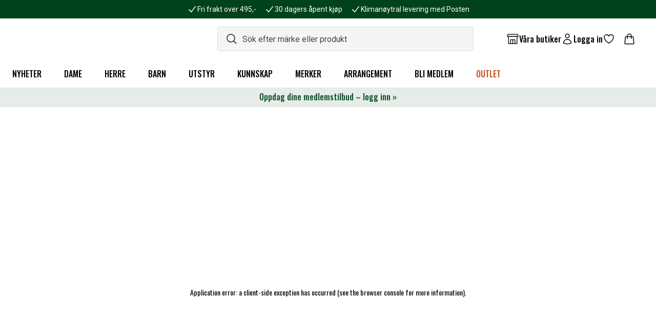

--- FILE ---
content_type: text/html; charset=utf-8
request_url: https://www.naturkompaniet.se/produkt/abisko-midsummer-zip-off-trousers-w-20258634/
body_size: 203882
content:
<!DOCTYPE html><html lang="sv"><head><meta charSet="utf-8" data-next-head=""/><meta name="viewport" content="width=device-width" data-next-head=""/><script async="" src="https://cdn-sitegainer.com/5620271/es6/index.bundle.js" data-nscript="beforeInteractive"></script><title data-next-head="">Fjällräven - ABISKO MIDSUMMER ZIP OFF TROUSERS W | Köp online</title><link rel="apple-touch-icon" sizes="180x180" href="/favicon/apple-touch-icon.png" data-next-head=""/><link rel="icon" type="image/png" sizes="32x32" href="/favicon/favicon-32x32.png" data-next-head=""/><link rel="icon" type="image/png" sizes="16x16" href="/favicon/favicon-16x16.png" data-next-head=""/><link rel="manifest" href="/favicon/site.webmanifest" data-next-head=""/><link rel="mask-icon" href="/favicon/safari-pinned-tab.svg" color="#00421b" data-next-head=""/><link rel="shortcut icon" href="/favicon/favicon.ico" data-next-head=""/><meta name="msapplication-TileColor" content="#00421b" data-next-head=""/><meta name="msapplication-config" content="/favicon/browserconfig.xml" data-next-head=""/><meta name="theme-color" content="#ffffff" data-next-head=""/><meta name="description" content="Fjällräven - ABISKO MIDSUMMER ZIP OFF TROUSERS W ✓ Köp online ✓ Fri frakt över 595 kr ✓ Bonus på alla köp ✓" data-next-head=""/><meta name="og:title" content="Fjällräven - ABISKO MIDSUMMER ZIP OFF TROUSERS W | Köp online " data-next-head=""/><meta name="og:description" content="Fjällräven - ABISKO MIDSUMMER ZIP OFF TROUSERS W ✓ Köp online ✓ Fri frakt över 595 kr ✓ Bonus på alla köp ✓" data-next-head=""/><meta name="og:image" content="https://cdn.sanity.io/images/v3wenpx7/b2c-naturkompaniet-prod/7514d07328d4a6acbd44d6a14bd5fc67e055d376-2500x2500.jpg" data-next-head=""/><link rel="preconnect" href="https://api.euw.fenix.prod.eva-online.cloud" data-next-head=""/><link rel="canonical" href="https://www.naturkompaniet.se/produkt/abisko-midsummer-zip-off-trousers-w-20258634/" data-next-head=""/><link rel="preload" href="/_next/static/media/0f3a385557f1712f-s.p.woff2" as="font" type="font/woff2" crossorigin="anonymous" data-next-font="size-adjust"/><link rel="preload" href="/_next/static/media/47cbc4e2adbc5db9-s.p.woff2" as="font" type="font/woff2" crossorigin="anonymous" data-next-font="size-adjust"/><link rel="preload" href="/_next/static/media/7f06be3f780a819a-s.p.woff2" as="font" type="font/woff2" crossorigin="anonymous" data-next-font="size-adjust"/><link rel="preload" href="/_next/static/css/ecd03d84213d786d.css" as="style"/><link rel="stylesheet" href="/_next/static/css/ecd03d84213d786d.css" data-n-g=""/><noscript data-n-css=""></noscript><script defer="" noModule="" src="/_next/static/chunks/polyfills-42372ed130431b0a.js"></script><script src="/_next/static/chunks/webpack-be24d4433a75e7ec.js" defer=""></script><script src="/_next/static/chunks/framework-e5676266cc9aea46.js" defer=""></script><script src="/_next/static/chunks/main-bc847fa909dfbd5c.js" defer=""></script><script src="/_next/static/chunks/pages/_app-d500d2f4714d1bc8.js" defer=""></script><script src="/_next/static/chunks/5031-8f9860ee3794d8eb.js" defer=""></script><script src="/_next/static/chunks/7563-d77cf1a489a84b98.js" defer=""></script><script src="/_next/static/chunks/9817-433098a83e005a5a.js" defer=""></script><script src="/_next/static/chunks/1394-c4856d861064afd6.js" defer=""></script><script src="/_next/static/chunks/pages/%5B...slug%5D-1342e21103f95138.js" defer=""></script><script src="/_next/static/H77EtNW2mwmIsiaZAlu5H/_buildManifest.js" defer=""></script><script src="/_next/static/H77EtNW2mwmIsiaZAlu5H/_ssgManifest.js" defer=""></script><style data-twind="">/*!0,1n*/*,::before,::after{--_1e4pbj4:0;--_142admc:0;--_9ouawy:0;--_wnlb2r:0;--_o4ir2d:0;--_vkgkf8:1;--_1lff04g:1;--_mfoggb:translateX(var(--_1e4pbj4)) translateY(var(--_142admc)) rotate(var(--_9ouawy)) skewX(var(--_wnlb2r)) skewY(var(--_o4ir2d)) scaleX(var(--_vkgkf8)) scaleY(var(--_1lff04g))}/*!0,1n*/::backdrop{--_1e4pbj4:0;--_142admc:0;--_9ouawy:0;--_wnlb2r:0;--_o4ir2d:0;--_vkgkf8:1;--_1lff04g:1;--_mfoggb:translateX(var(--_1e4pbj4)) translateY(var(--_142admc)) rotate(var(--_9ouawy)) skewX(var(--_wnlb2r)) skewY(var(--_o4ir2d)) scaleX(var(--_vkgkf8)) scaleY(var(--_1lff04g))}/*!1qqqrk,1t*/*,::before,::after{--_1m9cmzd:var(--_rz3pvs,/*!*/ /*!*/);--_iljcf6:0px;--_1q9ryqm:rgba(255,255,255,1);--_g5efu5:rgba(59,130,246,var(--_mo52hn));--_mo52hn:0.5}/*!1qqqrk,1t*/::backdrop{--_1m9cmzd:var(--_rz3pvs,/*!*/ /*!*/);--_iljcf6:0px;--_1q9ryqm:rgba(255,255,255,1);--_g5efu5:rgba(59,130,246,var(--_mo52hn));--_mo52hn:0.5}/*!1qqqrk,1v*/*,::before,::after{--_1s0t3ke:0 0 #0000;--_zxn4nw:0 0 #0000;--_1qg7wmx:0 0 #0000;--_1764mcg:0 0 #0000}/*!1qqqrk,1v*/::backdrop{--_1s0t3ke:0 0 #0000;--_zxn4nw:0 0 #0000;--_1qg7wmx:0 0 #0000;--_1764mcg:0 0 #0000}/*!27wr28,s*/*,::before,::after{box-sizing:border-box;border-width:0;border-style:solid;border-color:#e5e7eb}/*!27wr28,21*/::before,::after{--_328t5w:''}/*!27wr28,r*/html{line-height:1.5;-webkit-text-size-adjust:100%;-moz-tab-size:4;-moz-tab-size:4;tab-size:4;font-family:ui-sans-serif,system-ui,-apple-system,BlinkMacSystemFont,"Segoe UI",Roboto,"Helvetica Neue",Arial,"Noto Sans",sans-serif,"Apple Color Emoji","Segoe UI Emoji","Segoe UI Symbol","Noto Color Emoji";font-feature-settings:normal}/*!27wr28,w*/body{margin:0;line-height:inherit}/*!27wr28,10*/hr{height:0;color:inherit;border-top-width:1px}/*!27wr28,y*/abbr:where([title]){-webkit-text-decoration:underline dotted;text-decoration:underline dotted}/*!27wr28,w*/h1,h2,h3,h4,h5,h6{font-size:inherit;font-weight:inherit}/*!27wr28,w*/a{color:inherit;-webkit-text-decoration:inherit;text-decoration:inherit}/*!27wr28,y*/b,strong{font-weight:bolder}/*!27wr28,x*/code,kbd,samp,pre{font-family:ui-monospace,SFMono-Regular,Menlo,Monaco,Consolas,"Liberation Mono","Courier New",monospace;font-feature-settings:normal;font-size:1em}/*!27wr28,y*/small{font-size:80%}/*!27wr28,s*/sub,sup{font-size:75%;line-height:0;position:relative;vertical-align:baseline}/*!27wr28,y*/sub{bottom:-0.25em}/*!27wr28,y*/sup{top:-0.5em}/*!27wr28,u*/table{text-indent:0;border-color:inherit;border-collapse:collapse}/*!27wr28,o*/button,input,optgroup,select,textarea{font-family:inherit;font-size:100%;line-height:inherit;color:inherit;margin:0;padding:0}/*!27wr28,y*/button,select{text-transform:none}/*!27wr28,u*/button,[type='button'],[type='reset'],[type='submit']{-webkit-appearance:button;background-color:transparent;background-image:none}/*!27wr28,v*/:-moz-focusring{outline:auto}/*!27wr28,y*/:-moz-ui-invalid{box-shadow:none}/*!27wr28,y*/progress{vertical-align:baseline}/*!27wr28,v*/::-webkit-inner-spin-button,::-webkit-outer-spin-button{height:auto}/*!27wr28,w*/[type='search']{-webkit-appearance:textfield;outline-offset:-2px}/*!27wr28,21*/::-webkit-search-decoration{-webkit-appearance:none}/*!27wr28,t*/::-webkit-file-upload-button{-webkit-appearance:button;font:inherit}/*!27wr28,v*/summary{display:list-item}/*!27wr28,v*/blockquote,dl,dd,h1,h2,h3,h4,h5,h6,hr,figure,p,pre{margin:0}/*!27wr28,t*/fieldset{margin:0;padding:0}/*!27wr28,v*/legend{padding:0}/*!27wr28,u*/ol,ul,menu{list-style:none;margin:0;padding:0}/*!27wr28,v*/textarea{resize:vertical}/*!27wr28,t*/input::placeholder,textarea::placeholder{opacity:1;color:#9ca3af}/*!27wr28,v*/button,[role="button"]{cursor:pointer}/*!27wr28,v*/:disabled{cursor:default}/*!27wr28,w*/img,svg,video,canvas,audio,iframe,embed,object{display:block;vertical-align:middle}/*!27wr28,w*/img,video{max-width:100%;height:auto}/*!27wr28,v*/[hidden]{display:none}/*!27wr28,0*/html{--primary-font:'Roboto', 'Roboto Fallback';--secondary-font:'Oswald', 'Oswald Fallback'}/*!27wr28,0*/html{font-family:var(--primary-font),sans-serif}/*!27wr28,0*/html,body{--_dxr4o8:1;color:rgba(24,24,24,var(--_dxr4o8));font-size:16px}/*!3yng8w,0*/@media (min-width:1024px){.base-container{width:100%}}/*!4dmubk,0*/@media (min-width:1024px){@media (min-width:640px){.base-container{max-width:640px}}}/*!4dmubk,0*/@media (min-width:1024px){@media (min-width:768px){.base-container{max-width:768px}}}/*!3yng8w,0*/@media (min-width:1024px){@media (min-width:1024px){.base-container{max-width:1024px}}}/*!43n8xs,0*/@media (min-width:1024px){@media (min-width:1280px){.base-container{max-width:1280px}}}/*!48n1mo,0*/@media (min-width:1024px){@media (min-width:1536px){.base-container{max-width:1536px}}}/*!27wr28,0*/h1,.extra-large-headline{font-family:var(--secondary-font),sans-serif;font-weight:500;font-size:2.5rem}/*!27wr28,0*/h2,.large-headline{font-family:var(--secondary-font),sans-serif;font-weight:500;font-size:2rem}/*!27wr28,0*/h3,.regular-large-headline{font-family:var(--secondary-font),sans-serif;font-weight:500;font-size:1.5rem}/*!27wr28,0*/h4,.regular-headline{font-family:var(--secondary-font),sans-serif;font-weight:500;font-size:1.25rem}/*!27wr28,0*/h5,.x-small-headline{font-family:var(--secondary-font),sans-serif;font-weight:500;font-size:1rem;line-height:1.5}/*!27wr28,0*/h6,.mini-headline{font-family:var(--secondary-font),sans-serif;font-weight:500;font-size:0.75rem;line-height:1.5}/*!27wr28,0*/p{font-size:1rem}/*!27wr28,0*/.anchor-link,a:not([class]){--_dxr4o8:1;color:rgba(2,106,154,var(--_dxr4o8));text-decoration-line:underline;cursor:pointer}/*!27wr28,0*/.anchor-link:hover,a:hover:not([class]){--_dxr4o8:1;color:rgba(3,63,91,var(--_dxr4o8))}/*!27wr28,0*/html[data-headlessui-focus-visible] :focus-visible{outline-width:4px;outline-color:rgba(101,43,124,1);outline-style:solid}/*!27wr28,0*/:focus-visible{outline-style:solid;outline-color:transparent}/*!27wr28,0*/.inner-focus:focus-visible{outline-offset:calc(4px * -1)}/*!dbgidc,i,sr-only*/._rwbhyq{position:absolute;width:1px;height:1px;padding:0;margin:-1px;overflow:hidden;white-space:nowrap;clip:rect(0,0,0,0);border-width:0}/*!dbgidc,p,line-clamp-4*/._qiij61{overflow:hidden;display:-webkit-box;-webkit-box-orient:vertical;-webkit-line-clamp:4}/*!dbgidc,s,inset-0*/._1r7adht{top:0px;right:0px;bottom:0px;left:0px}/*!dbgidc,t,-translate-x-full*/._ck1a87{--_1e4pbj4:calc(100% * -1);transform:var(--_mfoggb)}/*!dbgidc,t,-translate-y-0*/._xisae0{--_142admc:calc(0px * -1);transform:var(--_mfoggb)}/*!dbgidc,t,-translate-y-7*/._3xg8d2{--_142admc:calc(1.75rem * -1);transform:var(--_mfoggb)}/*!dbgidc,t,-translate-y-full*/._1w1zqeb{--_142admc:calc(100% * -1);transform:var(--_mfoggb)}/*!dbgidc,t,-translate-x-1/2*/._10w6lu1{--_1e4pbj4:calc(50% * -1);transform:var(--_mfoggb)}/*!dbgidc,t,-translate-y-1/2*/._16oz6ce{--_142admc:calc(50% * -1);transform:var(--_mfoggb)}/*!dbgidc,t,rotate-[20deg]*/._ae6357{--_9ouawy:20deg;transform:var(--_mfoggb)}/*!dbgidc,t,rotate-[60deg]*/._k8xxab{--_9ouawy:60deg;transform:var(--_mfoggb)}/*!dbgidc,t,rotate-180*/._h1ml4o{--_9ouawy:180deg;transform:var(--_mfoggb)}/*!dbgidc,t,text-[#C84D1C]*/._1dm6uz1{--_dxr4o8:1;color:rgba(200,77,28,var(--_dxr4o8))}/*!dbgidc,t,text-alpha-800*/._mdgphj{--_dxr4o8:1;color:rgba(0,66,27,var(--_dxr4o8))}/*!dbgidc,t,text-beta-600*/._te2xu2{--_dxr4o8:1;color:rgba(2,106,154,var(--_dxr4o8))}/*!dbgidc,t,text-dark*/._qb2n8o{--_dxr4o8:1;color:rgba(24,24,24,var(--_dxr4o8))}/*!dbgidc,t,text-neutral-600*/._1cmhpbp{--_dxr4o8:1;color:rgba(116,116,116,var(--_dxr4o8))}/*!dbgidc,t,text-white*/._s4i0jm{--_dxr4o8:1;color:rgba(255,255,255,var(--_dxr4o8))}/*!dbgidc,t,translate-x-0*/._1bvb360{--_1e4pbj4:0px;transform:var(--_mfoggb)}/*!dbgidc,t,translate-x-6*/._11tag5i{--_1e4pbj4:1.5rem;transform:var(--_mfoggb)}/*!dbgidc,t,translate-x-full*/._lei364{--_1e4pbj4:100%;transform:var(--_mfoggb)}/*!dbgidc,t,translate-y-0*/._vk38tc{--_142admc:0px;transform:var(--_mfoggb)}/*!dbgidc,t,translate-y-full*/._oy4req{--_142admc:100%;transform:var(--_mfoggb)}/*!dbgidc,u,ring-1*/._6ot024{--_1s0t3ke:var(--_1m9cmzd) 0 0 0 var(--_iljcf6) var(--_1q9ryqm);--_zxn4nw:var(--_1m9cmzd) 0 0 0 calc(1px + var(--_iljcf6)) var(--_g5efu5);box-shadow:var(--_1s0t3ke),var(--_zxn4nw),var(--_1qg7wmx)}/*!dbgidc,u,shadow-[inset_0px_-1px_0px_0px_rgba(229,229,229,1)]*/._yjnlnu{--_1qg7wmx:inset 0px -1px 0px 0px rgba(229,229,229,1);--_1764mcg:inset 0px -1px 0px 0px var(--_ljh26m);box-shadow:var(--_1s0t3ke),var(--_zxn4nw),var(--_1qg7wmx)}/*!dbgidc,u,shadow-lg*/._1y5w31v{--_1qg7wmx:0 10px 15px -3px rgba(0,0,0,0.1), 0 4px 6px -4px rgba(0,0,0,0.1);--_1764mcg:0 10px 15px -3px var(--_ljh26m), 0 4px 6px -4px var(--_ljh26m);box-shadow:var(--_1s0t3ke),var(--_zxn4nw),var(--_1qg7wmx)}/*!dbgidc,u,space-x-2*/._1sztgl7>:not([hidden])~:not([hidden]){--_zjcdxm:0;margin-left:calc(0.5rem * calc(1 - var(--_zjcdxm)));margin-right:calc(0.5rem * var(--_zjcdxm))}/*!dbgidc,u,space-y-2*/._1yn5ucw>:not([hidden])~:not([hidden]){--_kp2225:0;margin-top:calc(0.5rem * calc(1 - var(--_kp2225)));margin-bottom:calc(0.5rem * var(--_kp2225))}/*!dbgidc,u,space-y-4*/._8cjp63>:not([hidden])~:not([hidden]){--_kp2225:0;margin-top:calc(1rem * calc(1 - var(--_kp2225)));margin-bottom:calc(1rem * var(--_kp2225))}/*!dbgidc,u,truncate*/._x1kmc5{overflow:hidden;white-space:nowrap;text-overflow:ellipsis}/*!dbgidc,v,!h-auto*/._hdfc8w{height:auto !important}/*!dbgidc,v,!p-0*/._18g3fz8{padding:0px !important}/*!dbgidc,v,!w-[322px]*/._47s9j9{width:322px !important}/*!dbgidc,v,absolute*/._1sn8zhu{position:absolute}/*!dbgidc,v,appearance-none*/._1woi761{-webkit-appearance:none;-moz-appearance:none;appearance:none}/*!dbgidc,v,block*/._r79z84{display:block}/*!dbgidc,v,clear-right*/._rds4ne{clear:right}/*!dbgidc,v,cursor-default*/._1ug9oml{cursor:default}/*!dbgidc,v,cursor-pointer*/._1yjno4c{cursor:pointer}/*!dbgidc,v,fixed*/._cez77b{position:fixed}/*!dbgidc,v,flex*/._1mjcm6l{display:flex}/*!dbgidc,v,flex-1*/._1m6323w{flex:1 1 0%}/*!dbgidc,v,float-right*/._1pf31re{float:right}/*!dbgidc,v,gap-1*/._11d99b4{grid-gap:0.25rem;gap:0.25rem}/*!dbgidc,v,gap-1.5*/._181jmfd{grid-gap:0.375rem;gap:0.375rem}/*!dbgidc,v,gap-2*/._d5cgau{grid-gap:0.5rem;gap:0.5rem}/*!dbgidc,v,gap-3*/._16nef5u{grid-gap:0.75rem;gap:0.75rem}/*!dbgidc,v,gap-4*/._1bwx03h{grid-gap:1rem;gap:1rem}/*!dbgidc,v,gap-6*/._1sidvxf{grid-gap:1.5rem;gap:1.5rem}/*!dbgidc,v,grid*/._1nr51oa{display:-ms-grid;display:grid}/*!dbgidc,v,h-[29px]*/._1hrsb{height:29px}/*!dbgidc,v,h-[64px]*/._zwii1i{height:64px}/*!dbgidc,v,h-[108px]*/._1gv3tj6{height:108px}/*!dbgidc,v,h-[185px]*/._1kx1jgn{height:185px}/*!dbgidc,v,h-[400px]*/._1rmd4ya{height:400px}/*!dbgidc,v,h-1.5*/._st28uh{height:0.375rem}/*!dbgidc,v,h-4*/._1hot1jz{height:1rem}/*!dbgidc,v,h-5*/._zs3ien{height:1.25rem}/*!dbgidc,v,h-6*/._1qht34i{height:1.5rem}/*!dbgidc,v,h-8*/._1n1st89{height:2rem}/*!dbgidc,v,h-10*/._1bpk3a1{height:2.5rem}/*!dbgidc,v,h-12*/._zyre4j{height:3rem}/*!dbgidc,v,h-full*/._7qhxze{height:100%}/*!dbgidc,v,hidden*/._zkrgdo{display:none}/*!dbgidc,v,inline-block*/._ot4hn2{display:inline-block}/*!dbgidc,v,m-auto*/._1v4ej46{margin:auto}/*!dbgidc,v,opacity-[0.7]*/._13ff1au{opacity:0.7}/*!dbgidc,v,opacity-0*/._khh3aw{opacity:0}/*!dbgidc,v,opacity-100*/._1damwed{opacity:1}/*!dbgidc,v,overflow-auto*/._1l7d0x4{overflow:auto}/*!dbgidc,v,overflow-hidden*/._1dzpky1{overflow:hidden}/*!dbgidc,v,p-2*/._32n58r{padding:0.5rem}/*!dbgidc,v,p-3*/._1h78d20{padding:0.75rem}/*!dbgidc,v,p-4*/._1j8og5w{padding:1rem}/*!dbgidc,v,p-6*/._1sbljzj{padding:1.5rem}/*!dbgidc,v,relative*/._1s4gyw3{position:relative}/*!dbgidc,v,sticky*/._zu4s8x{position:-webkit-sticky;position:sticky}/*!dbgidc,v,text-[null]*/._luye70{color:null}/*!dbgidc,v,text-inherit*/._1b3xefw{color:inherit}/*!dbgidc,v,transform*/._rr9jja{transform:var(--_mfoggb)}/*!dbgidc,v,w-[64px]*/._b6p6bt{width:64px}/*!dbgidc,v,w-[108px]*/._dma5k5{width:108px}/*!dbgidc,v,w-[326px]*/._1smfq8{width:326px}/*!dbgidc,v,w-1.5*/._z9bam5{width:0.375rem}/*!dbgidc,v,w-4*/._sv8snl{width:1rem}/*!dbgidc,v,w-5*/._ws8o6i{width:1.25rem}/*!dbgidc,v,w-6*/._37mi2b{width:1.5rem}/*!dbgidc,v,w-12*/._1mtnzz3{width:3rem}/*!dbgidc,v,w-24*/._bug7jm{width:6rem}/*!dbgidc,v,w-28*/._j4cnla{width:7rem}/*!dbgidc,v,w-full*/._svqbo2{width:100%}/*!dbgidc,v,w-max*/._hhy787{width:-moz-max-content;width:max-content}/*!dbgidc,w,-mx-4*/._rii4px{margin-left:calc(1rem * -1);margin-right:calc(1rem * -1)}/*!dbgidc,w,!px-4*/._we63zf{padding-left:1rem !important;padding-right:1rem !important}/*!dbgidc,w,!py-2*/._1o7nwcs{padding-top:0.5rem !important;padding-bottom:0.5rem !important}/*!dbgidc,w,bg-[#00421B]*/._1p7jtv4{--_17cwy6m:1;background-color:rgba(0,66,27,var(--_17cwy6m))}/*!dbgidc,w,bg-alpha-50*/._1bsx36l{--_17cwy6m:1;background-color:rgba(229,236,232,var(--_17cwy6m))}/*!dbgidc,w,bg-alpha-800*/._19p9wmk{--_17cwy6m:1;background-color:rgba(0,66,27,var(--_17cwy6m))}/*!dbgidc,w,bg-beta-50*/._7zfid9{--_17cwy6m:1;background-color:rgba(240,249,253,var(--_17cwy6m))}/*!dbgidc,w,bg-beta-600*/._nhp6x2{--_17cwy6m:1;background-color:rgba(2,106,154,var(--_17cwy6m))}/*!dbgidc,w,bg-black*/._7u5thp{--_17cwy6m:1;background-color:rgba(0,0,0,var(--_17cwy6m))}/*!dbgidc,w,bg-delta-600*/._1b2054l{--_17cwy6m:1;background-color:rgba(200,77,28,var(--_17cwy6m))}/*!dbgidc,w,bg-neutral-50*/._1cc8kah{--_17cwy6m:1;background-color:rgba(245,245,245,var(--_17cwy6m))}/*!dbgidc,w,bg-white*/._17og478{--_17cwy6m:1;background-color:rgba(255,255,255,var(--_17cwy6m))}/*!dbgidc,w,border-neutral-50*/._z95xj3{--_20lssk:1;border-color:rgba(245,245,245,var(--_20lssk))}/*!dbgidc,w,border-neutral-100*/._o6qco9{--_20lssk:1;border-color:rgba(229,229,229,var(--_20lssk))}/*!dbgidc,w,border-neutral-200*/._9mqx0m{--_20lssk:1;border-color:rgba(221,221,221,var(--_20lssk))}/*!dbgidc,w,border-neutral-400*/._sok982{--_20lssk:1;border-color:rgba(153,153,153,var(--_20lssk))}/*!dbgidc,w,inset-y-0*/._1ifr6fd{top:0px;bottom:0px}/*!dbgidc,w,mx-auto*/._9ahoeg{margin-left:auto;margin-right:auto}/*!dbgidc,w,my-3*/._6s9skb{margin-top:0.75rem;margin-bottom:0.75rem}/*!dbgidc,w,px-0*/._ss24dp{padding-left:0px;padding-right:0px}/*!dbgidc,w,px-1*/._1gqaapv{padding-left:0.25rem;padding-right:0.25rem}/*!dbgidc,w,px-2*/._14k388z{padding-left:0.5rem;padding-right:0.5rem}/*!dbgidc,w,px-4*/._17u01q8{padding-left:1rem;padding-right:1rem}/*!dbgidc,w,px-6*/._oqubta{padding-left:1.5rem;padding-right:1.5rem}/*!dbgidc,w,px-8*/._uzsy2z{padding-left:2rem;padding-right:2rem}/*!dbgidc,w,px-10*/._hb1roi{padding-left:2.5rem;padding-right:2.5rem}/*!dbgidc,w,py-[9px]*/._gqefji{padding-top:9px;padding-bottom:9px}/*!dbgidc,w,py-1*/._iag4p0{padding-top:0.25rem;padding-bottom:0.25rem}/*!dbgidc,w,py-3*/._bibf52{padding-top:0.75rem;padding-bottom:0.75rem}/*!dbgidc,w,py-4*/._79q75z{padding-top:1rem;padding-bottom:1rem}/*!dbgidc,w,py-6*/._a30t0g{padding-top:1.5rem;padding-bottom:1.5rem}/*!dbgidc,w,text-2xl*/._8wf339{font-size:1.5rem;line-height:2rem}/*!dbgidc,w,text-base*/._qrruoc{font-size:1rem;line-height:1.5rem}/*!dbgidc,w,text-sm*/._1aabpnr{font-size:0.875rem;line-height:1.25rem}/*!dbgidc,w,text-xs*/._fmvoxr{font-size:0.75rem;line-height:1rem}/*!dbgidc,x,transition*/._t7c5br{transition-property:color,background-color,border-color,text-decoration-color,fill,stroke,opacity,box-shadow,transform,filter,backdrop-filter;transition-timing-function:cubic-bezier(0.4,0,0.2,1);transition-duration:150ms}/*!dbgidc,x,transition-all*/._pwky00{transition-property:all;transition-timing-function:cubic-bezier(0.4,0,0.2,1);transition-duration:150ms}/*!dbgidc,x,transition-transform*/._tboxa8{transition-property:transform;transition-timing-function:cubic-bezier(0.4,0,0.2,1);transition-duration:150ms}/*!dbgidc,y,left-1/2*/._1sddlsu{left:50%}/*!dbgidc,y,top-1/2*/._81t9ci{top:50%}/*!dbgidc,y,aspect-1-1*/._1dicd8m{aspect-ratio:1 / 1}/*!dbgidc,y,aspect-4-3*/._sqxma9{aspect-ratio:4 / 3}/*!dbgidc,y,bg-[undefined]*/._daawo0{background-color:undefined}/*!dbgidc,y,bg-[white]*/._1vvtfv8{background-color:white}/*!dbgidc,y,border*/._18d6dyf{border-width:1px}/*!dbgidc,y,border-0*/._uc5wnw{border-width:0px}/*!dbgidc,y,border-transparent*/._zxekx2{border-color:transparent}/*!dbgidc,y,bottom-4*/._1ghmif4{bottom:1rem}/*!dbgidc,y,bottom-6*/._13xpxvx{bottom:1.5rem}/*!dbgidc,y,break-all*/._jnpmx9{word-break:break-all}/*!dbgidc,y,capitalize*/._1q64rhs{text-transform:capitalize}/*!dbgidc,y,col-span-2*/._559h8y{grid-column:span 2 / span 2}/*!dbgidc,y,delay-[100ms]*/._1p1e6mn{transition-delay:100ms}/*!dbgidc,y,duration-[300ms]*/._15gfckp{transition-duration:300ms}/*!dbgidc,y,duration-[900ms]*/._17e7nm7{transition-duration:900ms}/*!dbgidc,y,duration-200*/._1wng1s7{transition-duration:200ms}/*!dbgidc,y,duration-300*/._1qfvljh{transition-duration:300ms}/*!dbgidc,y,duration-500*/._zm9fqk{transition-duration:500ms}/*!dbgidc,y,flex-col*/._li55pj{-webkit-flex-direction:column;flex-direction:column}/*!dbgidc,y,flex-row*/._qz5d15{-webkit-flex-direction:row;flex-direction:row}/*!dbgidc,y,flex-shrink-0*/._8s3z7p{flex-shrink:0}/*!dbgidc,y,flex-wrap*/._gmpj1t{flex-wrap:wrap}/*!dbgidc,y,font-bold*/._wf2app{font-weight:700}/*!dbgidc,y,font-medium*/._l8gsx0{font-weight:500}/*!dbgidc,y,font-normal*/._15he328{font-weight:400}/*!dbgidc,y,font-primary*/._1v9brvz{font-family:var(--primary-font),sans-serif}/*!dbgidc,y,font-secondary*/._1t05p7g{font-family:var(--secondary-font),sans-serif}/*!dbgidc,y,font-semibold*/._190gkzz{font-weight:600}/*!dbgidc,y,items-center*/._8gfukc{align-items:center}/*!dbgidc,y,items-start*/._1lxml9{align-items:flex-start}/*!dbgidc,y,justify-between*/._3gv41o{justify-content:space-between}/*!dbgidc,y,justify-center*/._vlgikd{justify-content:center}/*!dbgidc,y,justify-end*/._t45iz0{justify-content:flex-end}/*!dbgidc,y,leading-[120%]*/._1b83r6d{line-height:120%}/*!dbgidc,y,leading-5*/._d3n98b{line-height:1.25rem}/*!dbgidc,y,leading-none*/._zanj1z{line-height:1}/*!dbgidc,y,leading-normal*/._1kru3w8{line-height:1.5}/*!dbgidc,y,leading-snug*/._8q1gjy{line-height:1.375}/*!dbgidc,y,leading-tight*/._1msgrip{line-height:1.25}/*!dbgidc,y,left-[-1000rem]*/._1cye2ff{left:-1000rem}/*!dbgidc,y,left-0*/._ejtmmw{left:0px}/*!dbgidc,y,left-4*/._16t125a{left:1rem}/*!dbgidc,y,left-9*/._mdp66i{left:2.25rem}/*!dbgidc,y,max-h-[0px]*/._1cxr88r{max-height:0px}/*!dbgidc,y,max-h-[450px]*/._1fldd7j{max-height:450px}/*!dbgidc,y,max-h-[10000px]*/._1v7axq7{max-height:10000px}/*!dbgidc,y,max-w-[250px]*/._5wndrj{max-width:250px}/*!dbgidc,y,max-w-full*/._2bkqh8{max-width:100%}/*!dbgidc,y,mb-0*/._mhygt1{margin-bottom:0px}/*!dbgidc,y,mb-1*/._5z2w00{margin-bottom:0.25rem}/*!dbgidc,y,mb-2*/._1x6jw3u{margin-bottom:0.5rem}/*!dbgidc,y,mb-4*/._1dotjk6{margin-bottom:1rem}/*!dbgidc,y,mb-6*/._123x7dp{margin-bottom:1.5rem}/*!dbgidc,y,mb-8*/._1rliccq{margin-bottom:2rem}/*!dbgidc,y,min-h-[36px]*/._d60luk{min-height:36px}/*!dbgidc,y,min-h-[48px]*/._rm7cv4{min-height:48px}/*!dbgidc,y,min-h-screen*/._1pxoeos{min-height:100vh}/*!dbgidc,y,mr-2*/._1j9fzvb{margin-right:0.5rem}/*!dbgidc,y,mr-3*/._6cx1q5{margin-right:0.75rem}/*!dbgidc,y,mt-2.5*/._1nz0l7n{margin-top:0.625rem}/*!dbgidc,y,mt-4*/._1l5dcu3{margin-top:1rem}/*!dbgidc,y,mt-6*/._yjdoch{margin-top:1.5rem}/*!dbgidc,y,object-contain*/._1hy9lac{object-fit:contain}/*!dbgidc,y,object-cover*/._i4pkvi{object-fit:cover}/*!dbgidc,y,pb-4*/._1r5hoj3{padding-bottom:1rem}/*!dbgidc,y,pl-1*/._1d52cgn{padding-left:0.25rem}/*!dbgidc,y,pl-4*/._iza3kc{padding-left:1rem}/*!dbgidc,y,pl-14*/._cyject{padding-left:3.5rem}/*!dbgidc,y,pointer-events-none*/._b8zewp{pointer-events:none}/*!dbgidc,y,pr-6*/._1br3ahk{padding-right:1.5rem}/*!dbgidc,y,pr-10*/._1t9yy10{padding-right:2.5rem}/*!dbgidc,y,pr-14*/._t1kqgm{padding-right:3.5rem}/*!dbgidc,y,pt-6*/._1dsaf5e{padding-top:1.5rem}/*!dbgidc,y,right-0*/._v6kwo0{right:0px}/*!dbgidc,y,right-1*/._g1vl2u{right:0.25rem}/*!dbgidc,y,right-4*/._f39g6q{right:1rem}/*!dbgidc,y,right-6*/._8y4a46{right:1.5rem}/*!dbgidc,y,shrink-0*/._omx1ti{flex-shrink:0}/*!dbgidc,y,text-center*/._xwomwz{text-align:center}/*!dbgidc,y,text-left*/._1wyi5mv{text-align:left}/*!dbgidc,y,top-[2px]*/._cx8hdn{top:2px}/*!dbgidc,y,top-[56px]*/._meas2z{top:56px}/*!dbgidc,y,top-0*/._70domd{top:0px}/*!dbgidc,y,top-1*/._1wsmx22{top:0.25rem}/*!dbgidc,y,top-4*/._16novi9{top:1rem}/*!dbgidc,y,uppercase*/._bnnaeh{text-transform:uppercase}/*!dbgidc,y,whitespace-nowrap*/._tqmcss{white-space:nowrap}/*!dbgidc,y,z-10*/._wvo4jn{z-index:10}/*!dbgidc,y,z-20*/._13uuqz7{z-index:20}/*!dbgidc,y,z-50*/._1gbz3mb{z-index:50}/*!dbgidc,11,decoration-1*/._o2kljj{text-decoration-thickness:1px}/*!dbgidc,11,decoration-dotted*/._1q46xbt{text-decoration-style:dotted}/*!dbgidc,11,ease-in-out*/._1i37ckp{transition-timing-function:cubic-bezier(0.4,0,0.2,1)}/*!dbgidc,11,grid-cols-1*/._1bd2lws{-ms-grid-columns:repeat(1,minmax(0,1fr));grid-template-columns:repeat(1,minmax(0,1fr))}/*!dbgidc,11,grid-cols-5*/._12sut0e{-ms-grid-columns:repeat(5,minmax(0,1fr));grid-template-columns:repeat(5,minmax(0,1fr))}/*!dbgidc,11,mix-blend-multiply*/._13giwjo{mix-blend-mode:multiply}/*!dbgidc,11,rounded*/._1baerfk{border-radius:0.25rem}/*!dbgidc,11,rounded-[0.25rem]*/._7dcw0m{border-radius:0.25rem}/*!dbgidc,11,rounded-full*/._1sxpzkv{border-radius:9999px}/*!dbgidc,11,rounded-lg*/._1idyy4q{border-radius:0.5rem}/*!dbgidc,11,rounded-none*/._s4856w{border-radius:0px}/*!dbgidc,11,rounded-sm*/._11eq35b{border-radius:0.125rem}/*!dbgidc,11,underline*/._1utjbpi{text-decoration-line:underline}/*!dbgidc,11,underline-offset-2*/._1dhzhjf{text-underline-offset:2px}/*!dbgidc,14,border-b*/._1h8re6i{border-bottom-width:1px}/*!dbgidc,14,border-b-1*/._p0hmu8{border-bottom-width:1px}/*!dbgidc,14,border-t*/._1surdbn{border-top-width:1px}/*!dbgidc,14,border-t-1*/._1076304{border-top-width:1px}/*!dbgidc,17,rounded-br-none*/._gie653{border-bottom-right-radius:0px}/*!dbgidc,17,rounded-tl-none*/._1n0s953{border-top-left-radius:0px}/*!dbgidc,1z,ring-neutral-200/100*/._uifvsi{--_mo52hn:1;--_g5efu5:rgba(221,221,221,var(--_mo52hn))}/*!dbgidc,21,bg-opacity-[0.7]*/._63kulz{--_17cwy6m:0.7}/*!dbgidc,21,ring-inset*/._cojykl{--_1m9cmzd:inset}/*!dbgidc,21,transform-gpu*/._20bl02{--_mfoggb:translate3d(var(--_1e4pbj4),var(--_142admc),0) rotate(var(--_9ouawy)) skewX(var(--_wnlb2r)) skewY(var(--_o4ir2d)) scaleX(var(--_vkgkf8)) scaleY(var(--_1lff04g))}/*!dbgide,w,last:border-neutral-400*/._3nu86q:last-child{--_20lssk:1;border-color:rgba(153,153,153,var(--_20lssk))}/*!dbgide,y,[&>div:last-child]:mt-6*/._9f7zgb>div:last-child{margin-top:1.5rem}/*!dbgide,14,last:border-b*/._13befx0:last-child{border-bottom-width:1px}/*!dbgj5s,t,hover:text-beta-800*/._p2mvum:hover{--_dxr4o8:1;color:rgba(3,63,91,var(--_dxr4o8))}/*!dbgj5s,t,hover:text-dark*/._o8y3np:hover{--_dxr4o8:1;color:rgba(24,24,24,var(--_dxr4o8))}/*!dbgj5s,u,hover:shadow-[inset_0px_-2px_0px_0px_rgba(24,24,24,1)]*/._x3fjym:hover{--_1qg7wmx:inset 0px -2px 0px 0px rgba(24,24,24,1);--_1764mcg:inset 0px -2px 0px 0px var(--_ljh26m);box-shadow:var(--_1s0t3ke),var(--_zxn4nw),var(--_1qg7wmx)}/*!dbgj5s,w,hover:bg-beta-800*/._1llup9y:hover{--_17cwy6m:1;background-color:rgba(3,63,91,var(--_17cwy6m))}/*!dbgj5s,w,hover:bg-neutral-50*/._d6502o:hover{--_17cwy6m:1;background-color:rgba(245,245,245,var(--_17cwy6m))}/*!dbgj5s,11,hover:underline*/._nnkixq:hover{text-decoration-line:underline}/*!dbglj4,y,focus-visible:left-[2px]*/._12u5c24:focus-visible{left:2px}/*!dbgv0g,v,disabled:cursor-not-allowed*/._1x5duhv:disabled{cursor:not-allowed}/*!dbgv0g,v,disabled:opacity-[.3]*/._1ihl6rf:disabled{opacity:.3}/*!dbgv0g,w,disabled:bg-beta-600*/._q8q1n5:disabled{--_17cwy6m:1;background-color:rgba(2,106,154,var(--_17cwy6m))}/*!dbgv0g,w,disabled:bg-white*/._7wctls:disabled{--_17cwy6m:1;background-color:rgba(255,255,255,var(--_17cwy6m))}/*!dbjbi8,s,after:inset-0*/._103yagg::after{content:var(--_328t5w);top:0px;right:0px;bottom:0px;left:0px}/*!dbjbi8,t,after:content-['']*/._1chwg7v::after{--_328t5w:'';content:var(--_328t5w)}/*!dbjbi8,t,placeholder:text-neutral-800*/._1nx7tn8::placeholder{--_dxr4o8:1;color:rgba(70,70,70,var(--_dxr4o8))}/*!dbjbi8,u,after:ring-1*/._1xmqb4h::after{content:var(--_328t5w);--_1s0t3ke:var(--_1m9cmzd) 0 0 0 var(--_iljcf6) var(--_1q9ryqm);--_zxn4nw:var(--_1m9cmzd) 0 0 0 calc(1px + var(--_iljcf6)) var(--_g5efu5);box-shadow:var(--_1s0t3ke),var(--_zxn4nw),var(--_1qg7wmx)}/*!dbjbi8,v,after:absolute*/._1p5m6kc::after{content:var(--_328t5w);position:absolute}/*!dbjbi8,v,after:h-4*/._t264we::after{content:var(--_328t5w);height:1rem}/*!dbjbi8,v,group-hover:opacity-100*/._1bk5mm5:hover ._88hnem{opacity:1}/*!dbjbi8,v,after:w-4*/._hvz1zk::after{content:var(--_328t5w);width:1rem}/*!dbjbi8,11,after:rounded-full*/._1kgi4ee::after{content:var(--_328t5w);border-radius:9999px}/*!dbjbi8,1z,after:ring-dark/[.15]*/._3xv86m::after{content:var(--_328t5w);--_mo52hn:.15;--_g5efu5:rgba(24,24,24,var(--_mo52hn))}/*!dbjbi8,21,after:ring-inset*/._1xec2ok::after{content:var(--_328t5w);--_1m9cmzd:inset}/*!dj9fy8,v,max-[374px]:gap-0.5*/@media not all and (min-width:374px){._1g5ay6z{grid-gap:0.125rem;gap:0.125rem}}/*!dy8u0w,s,max-lg:inset-0*/@media not all and (min-width:1024px){._uy1g5c{top:0px;right:0px;bottom:0px;left:0px}}/*!dy8u0w,v,max-lg:fixed*/@media not all and (min-width:1024px){._7r07o5{position:fixed}}/*!dy8u0w,v,max-lg:flex*/@media not all and (min-width:1024px){._1gyxvfg{display:flex}}/*!dy8u0w,v,max-lg:flex-1*/@media not all and (min-width:1024px){._8x0vey{flex:1 1 0%}}/*!dy8u0w,v,max-lg:h-full*/@media not all and (min-width:1024px){._1gw1vh1{height:100%}}/*!dy8u0w,v,max-lg:opacity-0*/@media not all and (min-width:1024px){._qq6pvw{opacity:0}}/*!dy8u0w,v,max-lg:opacity-100*/@media not all and (min-width:1024px){._14wf8gk{opacity:1}}/*!dy8u0w,v,max-lg:relative*/@media not all and (min-width:1024px){._jr6r3f{position:relative}}/*!dy8u0w,w,max-lg:bg-white*/@media not all and (min-width:1024px){._6261px{--_17cwy6m:1;background-color:rgba(255,255,255,var(--_17cwy6m))}}/*!dy8u0w,w,max-lg:border-neutral-100*/@media not all and (min-width:1024px){._zo9bt9{--_20lssk:1;border-color:rgba(229,229,229,var(--_20lssk))}}/*!dy8u0w,w,max-lg:px-6*/@media not all and (min-width:1024px){._1nrr94s{padding-left:1.5rem;padding-right:1.5rem}}/*!dy8u0w,w,max-lg:py-3*/@media not all and (min-width:1024px){._1f8eq5b{padding-top:0.75rem;padding-bottom:0.75rem}}/*!dy8u0w,y,max-lg:duration-200*/@media not all and (min-width:1024px){._dk6289{transition-duration:200ms}}/*!dy8u0w,y,max-lg:overflow-y-auto*/@media not all and (min-width:1024px){._fvix2o{overflow-y:auto}}/*!dy8u0w,11,max-lg:ease-in-out*/@media not all and (min-width:1024px){._17zm9aw{transition-timing-function:cubic-bezier(0.4,0,0.2,1)}}/*!dy8u0w,14,max-lg:border-b-1*/@media not all and (min-width:1024px){._1pjnc5v{border-bottom-width:1px}}/*!dy8u0w,14,max-lg:border-r-1*/@media not all and (min-width:1024px){._vkya1b{border-right-width:1px}}/*!dybn5s,t,max-lg:[&>*]:after:content-['\A']*/@media not all and (min-width:1024px){._1787s55>*::after{--_328t5w:'\A';content:var(--_328t5w)}}/*!dybn5s,v,max-lg:[&_*]:!inline*/@media not all and (min-width:1024px){._1oqxkmp *{display:inline !important}}/*!dybn5s,y,max-lg:[&>*]:after:leading-[30px]*/@media not all and (min-width:1024px){._1giu4xa>*::after{content:var(--_328t5w);line-height:30px}}/*!dybn5s,y,max-lg:[&>*]:after:text-[1px]*/@media not all and (min-width:1024px){._l41bc1>*::after{content:var(--_328t5w);font-size:1px}}/*!dybn5s,y,max-lg:[&>*]:after:whitespace-pre*/@media not all and (min-width:1024px){._fl8tib>*::after{content:var(--_328t5w);white-space:pre}}/*!eupiio,y,sm:duration-700*/@media (min-width:640px){._11q3aun{transition-duration:700ms}}/*!ex7ev4,v,md:block*/@media (min-width:768px){._14lhonf{display:block}}/*!ex7ev4,v,md:gap-2*/@media (min-width:768px){._3j2604{grid-gap:0.5rem;gap:0.5rem}}/*!ex7ev4,v,md:gap-5*/@media (min-width:768px){._czkvme{grid-gap:1.25rem;gap:1.25rem}}/*!ex7ev4,v,md:gap-6*/@media (min-width:768px){._1na63r8{grid-gap:1.5rem;gap:1.5rem}}/*!ex7ev4,w,md:mx-auto*/@media (min-width:768px){._121k9kg{margin-left:auto;margin-right:auto}}/*!ex7ev4,w,md:text-2xl*/@media (min-width:768px){._7h51kl{font-size:1.5rem;line-height:2rem}}/*!ex7ev4,y,md:max-w-[300px]*/@media (min-width:768px){._110612g{max-width:300px}}/*!ex7ev4,y,md:object-left*/@media (min-width:768px){._nsudry{object-position:left}}/*!ex7ev4,y,md:right-2*/@media (min-width:768px){._cjztuu{right:0.5rem}}/*!ex7ev4,y,md:text-[32px]*/@media (min-width:768px){._1yvx85z{font-size:32px}}/*!ex7ev4,y,md:top-2*/@media (min-width:768px){._1es0dqw{top:0.5rem}}/*!f277k0,t,lg:text-dark*/@media (min-width:1024px){._1oa1f9u{--_dxr4o8:1;color:rgba(24,24,24,var(--_dxr4o8))}}/*!f277k0,v,lg:absolute*/@media (min-width:1024px){._8fglcb{position:absolute}}/*!f277k0,v,lg:block*/@media (min-width:1024px){._1cxn4cv{display:block}}/*!f277k0,v,lg:flex*/@media (min-width:1024px){._1w1g96q{display:flex}}/*!f277k0,v,lg:gap-2*/@media (min-width:1024px){._4tihmf{grid-gap:0.5rem;gap:0.5rem}}/*!f277k0,v,lg:gap-3*/@media (min-width:1024px){._jjfkgh{grid-gap:0.75rem;gap:0.75rem}}/*!f277k0,v,lg:grid*/@media (min-width:1024px){._301a1n{display:-ms-grid;display:grid}}/*!f277k0,v,lg:h-[69px]*/@media (min-width:1024px){._bq4cmq{height:69px}}/*!f277k0,v,lg:h-[760px]*/@media (min-width:1024px){._1ckgta3{height:760px}}/*!f277k0,v,lg:hidden*/@media (min-width:1024px){._gmmgnz{display:none}}/*!f277k0,v,lg:p-0*/@media (min-width:1024px){._sr3ehi{padding:0px}}/*!f277k0,v,lg:w-[352px]*/@media (min-width:1024px){._15h2jzj{width:352px}}/*!f277k0,v,lg:w-[480px]*/@media (min-width:1024px){._1n64q6h{width:480px}}/*!f277k0,v,lg:w-[616px]*/@media (min-width:1024px){._skqvld{width:616px}}/*!f277k0,v,lg:w-full*/@media (min-width:1024px){._ba7qe9{width:100%}}/*!f277k0,w,lg:bg-neutral-50*/@media (min-width:1024px){._199wc87{--_17cwy6m:1;background-color:rgba(245,245,245,var(--_17cwy6m))}}/*!f277k0,w,lg:border-neutral-200*/@media (min-width:1024px){._15d1ctp{--_20lssk:1;border-color:rgba(221,221,221,var(--_20lssk))}}/*!f277k0,w,lg:mx-0*/@media (min-width:1024px){._1uvjbrz{margin-left:0px;margin-right:0px}}/*!f277k0,w,lg:mx-auto*/@media (min-width:1024px){._1sgjl97{margin-left:auto;margin-right:auto}}/*!f277k0,w,lg:px-0*/@media (min-width:1024px){._1lqxhd{padding-left:0px;padding-right:0px}}/*!f277k0,w,lg:px-4*/@media (min-width:1024px){._1342d86{padding-left:1rem;padding-right:1rem}}/*!f277k0,w,lg:px-10*/@media (min-width:1024px){._si5e32{padding-left:2.5rem;padding-right:2.5rem}}/*!f277k0,w,lg:py-0*/@media (min-width:1024px){._dn6kd6{padding-top:0px;padding-bottom:0px}}/*!f277k0,w,lg:py-1*/@media (min-width:1024px){._139x7e7{padding-top:0.25rem;padding-bottom:0.25rem}}/*!f277k0,w,lg:py-3*/@media (min-width:1024px){._tptiin{padding-top:0.75rem;padding-bottom:0.75rem}}/*!f277k0,w,lg:py-4*/@media (min-width:1024px){._1f9amoj{padding-top:1rem;padding-bottom:1rem}}/*!f277k0,w,lg:py-20*/@media (min-width:1024px){._1c9fdg6{padding-top:5rem;padding-bottom:5rem}}/*!f277k0,y,lg:border-1*/@media (min-width:1024px){._1yt5qxc{border-width:1px}}/*!f277k0,y,lg:gap-x-6*/@media (min-width:1024px){._1rslwoa{grid-column-gap:1.5rem;-moz-column-gap:1.5rem;column-gap:1.5rem}}/*!f277k0,y,lg:gap-y-6*/@media (min-width:1024px){._1px251l{grid-row-gap:1.5rem;row-gap:1.5rem}}/*!f277k0,y,lg:justify-initial*/@media (min-width:1024px){._1tmycex{justify-content:initial}}/*!f277k0,y,lg:justify-start*/@media (min-width:1024px){._h9psqe{justify-content:flex-start}}/*!f277k0,y,lg:left-4*/@media (min-width:1024px){._1dhwt1x{left:1rem}}/*!f277k0,y,lg:left-6*/@media (min-width:1024px){._1m8vc12{left:1.5rem}}/*!f277k0,y,lg:max-w-[325px]*/@media (min-width:1024px){._i693vi{max-width:325px}}/*!f277k0,y,lg:mb-2*/@media (min-width:1024px){._12d226b{margin-bottom:0.5rem}}/*!f277k0,y,lg:mb-3*/@media (min-width:1024px){._1oufwwh{margin-bottom:0.75rem}}/*!f277k0,y,lg:mb-6*/@media (min-width:1024px){._1klvokp{margin-bottom:1.5rem}}/*!f277k0,y,lg:min-h-[56px]*/@media (min-width:1024px){._1nopn6w{min-height:56px}}/*!f277k0,y,lg:mr-6*/@media (min-width:1024px){._11kep46{margin-right:1.5rem}}/*!f277k0,y,lg:pb-0*/@media (min-width:1024px){._kuo2ij{padding-bottom:0px}}/*!f277k0,y,lg:pl-0*/@media (min-width:1024px){._xw7o0c{padding-left:0px}}/*!f277k0,y,lg:pl-12*/@media (min-width:1024px){._1ydm9t4{padding-left:3rem}}/*!f277k0,y,lg:pr-0*/@media (min-width:1024px){._1t37rwz{padding-right:0px}}/*!f277k0,y,lg:pr-4*/@media (min-width:1024px){._am65or{padding-right:1rem}}/*!f277k0,y,lg:pt-3*/@media (min-width:1024px){._1ua1cfn{padding-top:0.75rem}}/*!f277k0,y,lg:row-span-2*/@media (min-width:1024px){._1skpqch{grid-row:span 2 / span 2}}/*!f277k0,y,lg:top-6*/@media (min-width:1024px){._w8vvyt{top:1.5rem}}/*!f277k0,11,lg:grid-cols-[auto_352px]*/@media (min-width:1024px){._cpven{-ms-grid-columns:auto 352px;grid-template-columns:auto 352px}}/*!f277k0,11,lg:grid-cols-[minmax(max-content,_1fr)_1fr_1fr_1fr_1fr]*/@media (min-width:1024px){._1afiynq{-ms-grid-columns:minmax(max-content, 1fr) 1fr 1fr 1fr 1fr;grid-template-columns:minmax(max-content, 1fr) 1fr 1fr 1fr 1fr}}/*!f277k0,11,lg:rounded*/@media (min-width:1024px){._ypmzd8{border-radius:0.25rem}}/*!f277k0,14,lg:border-b-0*/@media (min-width:1024px){._1gnpyr6{border-bottom-width:0px}}/*!f277k2,y,lg:[&>div:last-child]:mt-0*/@media (min-width:1024px){._1rjtrix>div:last-child{margin-top:0px}}/*!f2794w,u,lg:focus:ring-1*/@media (min-width:1024px){._1ouwjvv:focus{--_1s0t3ke:var(--_1m9cmzd) 0 0 0 var(--_iljcf6) var(--_1q9ryqm);--_zxn4nw:var(--_1m9cmzd) 0 0 0 calc(1px + var(--_iljcf6)) var(--_g5efu5);box-shadow:var(--_1s0t3ke),var(--_zxn4nw),var(--_1qg7wmx)}}/*!f2794w,w,lg:focus:border-beta-600*/@media (min-width:1024px){._146vrbn:focus{--_20lssk:1;border-color:rgba(2,106,154,var(--_20lssk))}}/*!f2794w,1z,lg:focus:ring-beta-600/100*/@media (min-width:1024px){._19fu59j:focus{--_mo52hn:1;--_g5efu5:rgba(2,106,154,var(--_mo52hn))}}/*!f2794w,21,lg:focus:ring-inset*/@media (min-width:1024px){._1012uqa:focus{--_1m9cmzd:inset}}/*!f2a0ow,t,lg:peer-focus:text-beta-600*/@media (min-width:1024px){._p4d4mm:focus~._129y8ft{--_dxr4o8:1;color:rgba(2,106,154,var(--_dxr4o8))}}/*!f7708w,v,xl:gap-4*/@media (min-width:1280px){._vyle4e{grid-gap:1rem;gap:1rem}}/*!f7708w,v,xl:gap-6*/@media (min-width:1280px){._qfr489{grid-gap:1.5rem;gap:1.5rem}}/*!f7708w,v,xl:gap-8*/@media (min-width:1280px){._1wo4g7o{grid-gap:2rem;gap:2rem}}/*!f7708w,v,xl:w-[416px]*/@media (min-width:1280px){._1iejh8q{width:416px}}/*!f7708w,v,xl:w-[654px]*/@media (min-width:1280px){._qlqksf{width:654px}}/*!f7708w,w,xl:px-3*/@media (min-width:1280px){._c4ek8o{padding-left:0.75rem;padding-right:0.75rem}}/*!f7708w,w,xl:px-6*/@media (min-width:1280px){._1tpz73b{padding-left:1.5rem;padding-right:1.5rem}}/*!f7708w,y,xl:max-w-[500px]*/@media (min-width:1280px){._17h9p2r{max-width:500px}}/*!f7708w,y,xl:ml-[136px]*/@media (min-width:1280px){._54r6o5{margin-left:136px}}/*!f7708w,y,xl:pl-3*/@media (min-width:1280px){._1qez2x6{padding-left:0.75rem}}/*!f7708w,y,xl:pr-8*/@media (min-width:1280px){._ove7be{padding-right:2rem}}/*!f7708w,11,xl:grid-cols-[auto_416px]*/@media (min-width:1280px){._19szuim{-ms-grid-columns:auto 416px;grid-template-columns:auto 416px}}/*!f9owlc,v,2xl:gap-14*/@media (min-width:1536px){._d5cq5m{grid-gap:3.5rem;gap:3.5rem}}/*!f9owlc,v,2xl:w-[760px]*/@media (min-width:1536px){._12cp1qb{width:760px}}</style></head><body><noscript><iframe src="https://analytics.naturkompaniet.no/ns.html?id=GTM-PMMK67J"
                            height="0" width="0" style="display:none;visibility:hidden"></iframe></noscript><div id="__next"><button type="button" id="" class="_1sn8zhu _17og478 _oqubta _bibf52 _l8gsx0 _1t05p7g _1cye2ff _cx8hdn _1gbz3mb _1baerfk _12u5c24">Gå till huvudinnehåll</button><div class="_19p9wmk _14k388z _d60luk"><ul class="_1sidvxf _zkrgdo _svqbo2 _8gfukc _vlgikd _1w1g96q"><li class="_1mjcm6l _d5cgau _32n58r _8gfukc"><span class="_s4i0jm _r79z84 _zs3ien _ws8o6i"><svg xmlns="http://www.w3.org/2000/svg" viewBox="0 0 20 20" fill="currentColor" aria-hidden="true" data-slot="icon"><path fill-rule="evenodd" d="M16.704 4.153a.75.75 0 0 1 .143 1.052l-8 10.5a.75.75 0 0 1-1.127.075l-4.5-4.5a.75.75 0 0 1 1.06-1.06l3.894 3.893 7.48-9.817a.75.75 0 0 1 1.05-.143Z" clip-rule="evenodd"></path></svg></span><span class="_s4i0jm _1aabpnr">Fri frakt över 595 kr</span></li><li class="_1mjcm6l _d5cgau _32n58r _8gfukc"><span class="_s4i0jm _r79z84 _zs3ien _ws8o6i"><svg xmlns="http://www.w3.org/2000/svg" viewBox="0 0 20 20" fill="currentColor" aria-hidden="true" data-slot="icon"><path fill-rule="evenodd" d="M16.704 4.153a.75.75 0 0 1 .143 1.052l-8 10.5a.75.75 0 0 1-1.127.075l-4.5-4.5a.75.75 0 0 1 1.06-1.06l3.894 3.893 7.48-9.817a.75.75 0 0 1 1.05-.143Z" clip-rule="evenodd"></path></svg></span><span class="_s4i0jm _1aabpnr">30 dagars öppet köp</span></li><li class="_1mjcm6l _d5cgau _32n58r _8gfukc"><span class="_s4i0jm _r79z84 _zs3ien _ws8o6i"><svg xmlns="http://www.w3.org/2000/svg" viewBox="0 0 20 20" fill="currentColor" aria-hidden="true" data-slot="icon"><path fill-rule="evenodd" d="M16.704 4.153a.75.75 0 0 1 .143 1.052l-8 10.5a.75.75 0 0 1-1.127.075l-4.5-4.5a.75.75 0 0 1 1.06-1.06l3.894 3.893 7.48-9.817a.75.75 0 0 1 1.05-.143Z" clip-rule="evenodd"></path></svg></span><span class="_s4i0jm _1aabpnr">Fri hemleverans över 595 kr</span></li><li class="_1mjcm6l _d5cgau _32n58r _8gfukc"><span class="_s4i0jm _r79z84 _zs3ien _ws8o6i"><svg xmlns="http://www.w3.org/2000/svg" viewBox="0 0 20 20" fill="currentColor" aria-hidden="true" data-slot="icon"><path fill-rule="evenodd" d="M16.704 4.153a.75.75 0 0 1 .143 1.052l-8 10.5a.75.75 0 0 1-1.127.075l-4.5-4.5a.75.75 0 0 1 1.06-1.06l3.894 3.893 7.48-9.817a.75.75 0 0 1 1.05-.143Z" clip-rule="evenodd"></path></svg></span><span class="_s4i0jm _1aabpnr">Med kärlek för naturen</span></li></ul></div><div><div id="header" class="_zu4s8x _17og478 _70domd _13uuqz7"><header class="_1mjcm6l _d5cgau _32n58r _1s4gyw3 _svqbo2 _17og478 _o6qco9 _8gfukc _3gv41o _wvo4jn _1h8re6i _1342d86 _1f9amoj _1tmycex _1gnpyr6 _vyle4e _1tpz73b"><div class="_1mjcm6l _8gfukc"><button class="_1h78d20 _gmmgnz" aria-expanded="false" aria-label="Meny"><span class="_r79z84 _1qht34i _37mi2b"><svg xmlns="http://www.w3.org/2000/svg" fill="none" viewBox="0 0 24 24" stroke-width="1.5" stroke="currentColor" aria-hidden="true" data-slot="icon"><path stroke-linecap="round" stroke-linejoin="round" d="M3.75 6.75h16.5M3.75 12h16.5m-16.5 5.25h16.5"></path></svg></span></button><a class="_1gqaapv _gqefji _139x7e7" aria-label="Naturkompaniet logga" href="https://www.naturkompaniet.se/"><div class="_1hrsb _zkrgdo _1s4gyw3 _1smfq8 _14lhonf"><span class="_1r7adht _1sn8zhu _7qhxze _svqbo2"></span></div></a></div><div class="_qq6pvw _ba7qe9 _1sgjl97 _i693vi _17h9p2r"><div class="_13uuqz7 _uy1g5c _7r07o5 _6261px _ba7qe9"><div class="_1s4gyw3 _1gw1vh1 _fvix2o"><div class="_1gyxvfg"><form role="search" class="_8x0vey _jr6r3f _zo9bt9 _1nrr94s _1f8eq5b _1pjnc5v _vkya1b"><input class="_1ouwjvv _p4d4mm _qb2n8o _1woi761 _zyre4j _svqbo2 _17og478 _qrruoc _uc5wnw _1kru3w8 _cyject _t1kqgm _1nx7tn8 _199wc87 _15d1ctp _tptiin _1yt5qxc _1ydm9t4 _ypmzd8 _146vrbn _19fu59j _1012uqa" placeholder="Sök efter märke eller produkt" aria-label="Sök" type="search" autoComplete="off" name="search" value=""/><span class="_16oz6ce _te2xu2 _1sn8zhu _81t9ci _mdp66i _1oa1f9u _1dhwt1x _129y8ft"><span class="_r79z84 _1qht34i _37mi2b"><svg xmlns="http://www.w3.org/2000/svg" fill="none" viewBox="0 0 24 24" stroke-width="1.5" stroke="currentColor" aria-hidden="true" data-slot="icon"><path stroke-linecap="round" stroke-linejoin="round" d="m21 21-5.197-5.197m0 0A7.5 7.5 0 1 0 5.196 5.196a7.5 7.5 0 0 0 10.607 10.607Z"></path></svg></span></span></form><button type="button" class="_1yjno4c _1mjcm6l _1sbljzj _o6qco9 _8gfukc _p0hmu8 _gmmgnz" aria-label="Stäng"><span class="_r79z84 _1qht34i _37mi2b"><svg xmlns="http://www.w3.org/2000/svg" viewBox="0 0 24 24" fill="currentColor" aria-hidden="true" data-slot="icon"><path fill-rule="evenodd" d="M5.47 5.47a.75.75 0 0 1 1.06 0L12 10.94l5.47-5.47a.75.75 0 1 1 1.06 1.06L13.06 12l5.47 5.47a.75.75 0 1 1-1.06 1.06L12 13.06l-5.47 5.47a.75.75 0 0 1-1.06-1.06L10.94 12 5.47 6.53a.75.75 0 0 1 0-1.06Z" clip-rule="evenodd"></path></svg></span></button></div></div></div></div><nav class="_1mjcm6l _d5cgau _8gfukc _1wo4g7o _d5cq5m"><a class="_1t05p7g" href="https://www.naturkompaniet.se/butiker/"><div class="_zkrgdo _l8gsx0 _1cxn4cv"><span class="_1mjcm6l _11d99b4 _8gfukc"><span class="_r79z84 _1qht34i _37mi2b _omx1ti"><svg xmlns="http://www.w3.org/2000/svg" viewBox="0 0 24 24" fill="none" aria-hidden="true"><path d="M21.9131 7.30437H1.04349L2 3H21L21.9131 7.30437Z" stroke="#181818" stroke-width="1.5" stroke-linecap="round" stroke-linejoin="round"></path><path d="M19.8261 7.30432H3.13043V21.1467H19.8261V7.30432Z" stroke="#181818" stroke-width="1.5" stroke-linecap="round" stroke-linejoin="round"></path><path d="M15.6522 20.8696V13.5652H11.4783H7.30435V20.8696" stroke="#181818" stroke-width="1.5" stroke-linecap="round" stroke-linejoin="round"></path><path d="M11.4783 13.5652L11.4783 21.9131" stroke="#181818" stroke-width="1.5"></path></svg></span><span class="_1msgrip">Våra butiker</span></span></div></a><button class="_1t05p7g"><div class="_zkrgdo _l8gsx0 _1cxn4cv"><span class="_1mjcm6l _11d99b4 _8gfukc"><span class="_r79z84 _1qht34i _37mi2b _omx1ti"><svg xmlns="http://www.w3.org/2000/svg" fill="none" viewBox="0 0 24 24" stroke-width="1.5" stroke="currentColor" aria-hidden="true" data-slot="icon"><path stroke-linecap="round" stroke-linejoin="round" d="M15.75 6a3.75 3.75 0 1 1-7.5 0 3.75 3.75 0 0 1 7.5 0ZM4.501 20.118a7.5 7.5 0 0 1 14.998 0A17.933 17.933 0 0 1 12 21.75c-2.676 0-5.216-.584-7.499-1.632Z"></path></svg></span><span class="_1msgrip">Logga in </span></span></div></button><button class="_1mjcm6l _1s4gyw3 _17u01q8 _bibf52 _mhygt1 _1oufwwh _kuo2ij _xw7o0c _am65or _1ua1cfn" aria-expanded="false" aria-label="Favoriter 0"><span class="_r79z84 _1qht34i _37mi2b"><svg xmlns="http://www.w3.org/2000/svg" fill="none" viewBox="0 0 24 24" stroke-width="1.5" stroke="currentColor" aria-hidden="true" data-slot="icon"><path stroke-linecap="round" stroke-linejoin="round" d="M21 8.25c0-2.485-2.099-4.5-4.688-4.5-1.935 0-3.597 1.126-4.312 2.733-.715-1.607-2.377-2.733-4.313-2.733C5.1 3.75 3 5.765 3 8.25c0 7.22 9 12 9 12s9-4.78 9-12Z"></path></svg></span></button><button class="_1mjcm6l _1s4gyw3 _17u01q8 _bibf52 _mhygt1 _1oufwwh _kuo2ij _xw7o0c _am65or _1ua1cfn" aria-expanded="false" aria-label="Varukorg 0"><span class="_r79z84 _1qht34i _37mi2b"><svg xmlns="http://www.w3.org/2000/svg" fill="none" viewBox="0 0 24 24" stroke-width="1.5" stroke="currentColor" aria-hidden="true" data-slot="icon"><path stroke-linecap="round" stroke-linejoin="round" d="M15.75 10.5V6a3.75 3.75 0 1 0-7.5 0v4.5m11.356-1.993 1.263 12c.07.665-.45 1.243-1.119 1.243H4.25a1.125 1.125 0 0 1-1.12-1.243l1.264-12A1.125 1.125 0 0 1 5.513 7.5h12.974c.576 0 1.059.435 1.119 1.007ZM8.625 10.5a.375.375 0 1 1-.75 0 .375.375 0 0 1 .75 0Zm7.5 0a.375.375 0 1 1-.75 0 .375.375 0 0 1 .75 0Z"></path></svg></span></button></nav></header><nav class="_yjnlnu _zkrgdo _1s4gyw3 _1cxn4cv"><ul class="_1mjcm6l _1gqaapv _gmpj1t _c4ek8o" role="menubar"><li class="_x3fjym _1bk5mm5"><a role="menuitem" class="inner-focus _r79z84 _luye70 _79q75z _l8gsx0 _1t05p7g _1d52cgn _1br3ahk _bnnaeh _1qez2x6 _ove7be" href="https://www.naturkompaniet.se/nyheter/?sort=senast%20inkommet">Nyheter</a></li><li class="_x3fjym _1bk5mm5"><button aria-expanded="false" role="menuitem" class="inner-focus _r79z84 _1mjcm6l _luye70 _1gqaapv _79q75z _l8gsx0 _1t05p7g _8gfukc _bnnaeh _c4ek8o" type="button">Dam<span class="_r79z84 _zs3ien _khh3aw _ws8o6i _omx1ti _88hnem"><svg xmlns="http://www.w3.org/2000/svg" viewBox="0 0 20 20" fill="currentColor" aria-hidden="true" data-slot="icon"><path fill-rule="evenodd" d="M5.22 8.22a.75.75 0 0 1 1.06 0L10 11.94l3.72-3.72a.75.75 0 1 1 1.06 1.06l-4.25 4.25a.75.75 0 0 1-1.06 0L5.22 9.28a.75.75 0 0 1 0-1.06Z" clip-rule="evenodd"></path></svg></span></button><div hidden=""><div role="menu" class="_1y5w31v _1sn8zhu _1nr51oa _1l7d0x4 _svqbo2 _17og478 _hb1roi _ejtmmw _1fldd7j _meas2z _13uuqz7 _12sut0e"><div class="_1j8og5w"><a class="_qb2n8o _ot4hn2 _1dotjk6 _p2mvum _nnkixq" role="menuitem" href="https://www.naturkompaniet.se/dam/">Allt inom <span class="_1q64rhs">Dam</span></a><ul class="_1dotjk6"><li class="_iag4p0"><a class="_qb2n8o _wf2app _p2mvum _nnkixq" role="menuitem" href="https://www.naturkompaniet.se/dam/klader/">Damkläder</a></li><li class="_iag4p0"><a class="_qb2n8o _p2mvum _nnkixq" role="menuitem" href="https://www.naturkompaniet.se/dam/klader/jackor/">Jackor</a></li><li class="_iag4p0"><a class="_qb2n8o _p2mvum _nnkixq" role="menuitem" href="https://www.naturkompaniet.se/dam/klader/byxor/">Byxor</a></li><li class="_iag4p0"><a class="_qb2n8o _p2mvum _nnkixq" role="menuitem" href="https://www.naturkompaniet.se/dam/klader/trojor/">Tröjor</a></li><li class="_iag4p0"><a class="_qb2n8o _p2mvum _nnkixq" role="menuitem" href="https://www.naturkompaniet.se/dam/klader/t-shirts-linnen/">T-shirts &amp; linnen</a></li><li class="_iag4p0"><a class="_qb2n8o _p2mvum _nnkixq" role="menuitem" href="https://www.naturkompaniet.se/dam/klader/skjortor/">Skjortor</a></li><li class="_iag4p0"><a class="_qb2n8o _p2mvum _nnkixq" role="menuitem" href="https://www.naturkompaniet.se/dam/klader/klanningar-kjolar/">Klänningar &amp; kjolar</a></li><li class="_iag4p0"><a class="_qb2n8o _p2mvum _nnkixq" role="menuitem" href="https://www.naturkompaniet.se/dam/klader/understall/">Underställ</a></li><li class="_iag4p0"><a class="_qb2n8o _p2mvum _nnkixq" role="menuitem" href="https://www.naturkompaniet.se/dam/klader/underklader/">Underkläder</a></li><li class="_iag4p0"><a class="_qb2n8o _p2mvum _nnkixq" role="menuitem" href="https://www.naturkompaniet.se/dam/klader/strumpor/">Strumpor</a></li><li class="_iag4p0"><a class="_qb2n8o _p2mvum _nnkixq" role="menuitem" href="https://www.naturkompaniet.se/dam/klader/badklader-strandplagg/">Badkläder &amp; strandkläder</a></li><li class="_iag4p0"><a class="_qb2n8o _p2mvum _nnkixq" role="menuitem" href="https://www.naturkompaniet.se/dam/klader/accessoarer/">Accessoarer</a></li></ul></div><div class="_1j8og5w"><ul class="_1dotjk6"><li class="_iag4p0"><a class="_qb2n8o _wf2app _p2mvum _nnkixq" role="menuitem" href="https://www.naturkompaniet.se/dam/skor/">Damskor</a></li><li class="_iag4p0"><a class="_qb2n8o _p2mvum _nnkixq" role="menuitem" href="https://www.naturkompaniet.se/dam/skor/vandringskangor-skor/">Vandringskängor &amp; skor</a></li><li class="_iag4p0"><a class="_qb2n8o _p2mvum _nnkixq" role="menuitem" href="https://www.naturkompaniet.se/dam/skor/trailrunningskor/">Terränglöparskor</a></li><li class="_iag4p0"><a class="_qb2n8o _p2mvum _nnkixq" role="menuitem" href="https://www.naturkompaniet.se/dam/skor/vardagsskor-kangor/">Vardagsskor &amp; kängor</a></li><li class="_iag4p0"><a class="_qb2n8o _p2mvum _nnkixq" role="menuitem" href="https://www.naturkompaniet.se/dam/skor/gummistovlar/">Gummistövlar</a></li><li class="_iag4p0"><a class="_qb2n8o _p2mvum _nnkixq" role="menuitem" href="https://www.naturkompaniet.se/dam/skor/sandaler/">Sandaler</a></li><li class="_iag4p0"><a class="_qb2n8o _p2mvum _nnkixq" role="menuitem" href="https://www.naturkompaniet.se/dam/skor/tofflor/">Tofflor</a></li><li class="_iag4p0"><a class="_qb2n8o _p2mvum _nnkixq" role="menuitem" href="https://www.naturkompaniet.se/dam/skor/klatterskor/">Klätterskor</a></li><li class="_iag4p0"><a class="_qb2n8o _p2mvum _nnkixq" role="menuitem" href="https://www.naturkompaniet.se/dam/skor/vinterskor/">Vinterskor</a></li><li class="_iag4p0"><a class="_qb2n8o _p2mvum _nnkixq" role="menuitem" href="https://www.naturkompaniet.se/dam/skor/cykelskor/">Cykelskor</a></li><li class="_iag4p0"><a class="_qb2n8o _p2mvum _nnkixq" role="menuitem" href="https://www.naturkompaniet.se/dam/skor/skotillbehor/">Skotillbehör</a></li></ul></div><div class="_1j8og5w"><ul class="_1dotjk6"><li class="_iag4p0"><button class="_qb2n8o _wf2app _p2mvum _nnkixq" role="menuitem" type="button">Vi tipsar</button></li><li class="_iag4p0"><a class="_qb2n8o _p2mvum _nnkixq" role="menuitem" href="https://www.naturkompaniet.se/skor/skotillbehor/broddar/">Broddar - bra grepp på is &amp; snö</a></li><li class="_iag4p0"><a class="_qb2n8o _p2mvum _nnkixq" role="menuitem" href="https://www.naturkompaniet.se/presenttips/">Presenttips</a></li><li class="_iag4p0"><a class="_qb2n8o _p2mvum _nnkixq" role="menuitem" href="https://www.naturkompaniet.se/fjallraven-produktserier/limited-edition/?gender=Dam_Unisex">Fjällräven Limited Edition</a></li><li class="_iag4p0"><a class="_qb2n8o _p2mvum _nnkixq" role="menuitem" href="https://www.naturkompaniet.se/fjallraven-produktserier/fjallraven-kanken/">Upptäck Fjällräven Kånken</a></li><li class="_iag4p0"><a class="_qb2n8o _p2mvum _nnkixq" role="menuitem" href="https://www.naturkompaniet.se/aktuella-paketpriser/">Aktuella paketpriser</a></li><li class="_iag4p0"><a class="_qb2n8o _p2mvum _nnkixq" role="menuitem" href="https://www.naturkompaniet.se/produkt/presentkort-digitalt/">Presentkort</a></li><li class="_iag4p0"><a class="_qb2n8o _p2mvum _nnkixq" role="menuitem" target="_blank" href="https://www.naturkompaniet.se/outlet/">Outlet</a></li></ul></div><div class="_1j8og5w _559h8y"><div><div class="_svqbo2 _1dotjk6"><div class="_1dzpky1 _1s4gyw3 _1vvtfv8 _7dcw0m" data-sanity="id=1b21c566-5707-4575-a797-036e2ced8ad8;type=blocks.navigationCard;path=image;base=https%3A%2F%2Flitestore-studio.netlify.app%2Fprod"><a class="inner-focus _1r7adht _1sn8zhu _wvo4jn" href="https://www.naturkompaniet.se/varumarken/hestra/"><span class="_rwbhyq">Handskar &amp; vantar från Hestra </span></a><span class="_1r7adht _1sn8zhu _7qhxze _svqbo2"></span><div class="_1mjcm6l _1kx1jgn _1sbljzj _1s4gyw3 _li55pj _1lxml9 _t45iz0"><div class="_qb2n8o _1mjcm6l _16nef5u _li55pj _czkvme"><div class="_1mjcm6l _li55pj _3j2604"><p class="_qrruoc _l8gsx0 _1t05p7g _bnnaeh">Hestra</p><span class="_8wf339 _l8gsx0 _1t05p7g _bnnaeh">Handskar &amp; vantar</span></div></div></div></div></div></div><div><div class="_svqbo2 _1dotjk6"><div class="_1dzpky1 _1s4gyw3 _1vvtfv8 _7dcw0m" data-sanity="id=153b75b8-5e3d-477e-96ab-ef5dd0ac61b8;type=blocks.navigationCard;path=image;base=https%3A%2F%2Flitestore-studio.netlify.app%2Fprod"><a class="inner-focus _1r7adht _1sn8zhu _wvo4jn" href="https://www.naturkompaniet.se/fjallraven-produktserier/fjallraven-expedition/"><span class="_rwbhyq">Visa fjällräven expedition för dam</span></a><span class="_1r7adht _1sn8zhu _7qhxze _svqbo2"></span><div class="_1mjcm6l _1kx1jgn _1sbljzj _1s4gyw3 _li55pj _1lxml9 _t45iz0"><div class="_qb2n8o _1mjcm6l _16nef5u _li55pj _czkvme"><div class="_1mjcm6l _li55pj _3j2604"><span class="_8wf339 _l8gsx0 _1t05p7g _bnnaeh">Fjällräven Expedition</span></div></div></div></div></div></div></div></div></div></li><li class="_x3fjym _1bk5mm5"><button aria-expanded="false" role="menuitem" class="inner-focus _r79z84 _1mjcm6l _luye70 _1gqaapv _79q75z _l8gsx0 _1t05p7g _8gfukc _bnnaeh _c4ek8o" type="button">Herr<span class="_r79z84 _zs3ien _khh3aw _ws8o6i _omx1ti _88hnem"><svg xmlns="http://www.w3.org/2000/svg" viewBox="0 0 20 20" fill="currentColor" aria-hidden="true" data-slot="icon"><path fill-rule="evenodd" d="M5.22 8.22a.75.75 0 0 1 1.06 0L10 11.94l3.72-3.72a.75.75 0 1 1 1.06 1.06l-4.25 4.25a.75.75 0 0 1-1.06 0L5.22 9.28a.75.75 0 0 1 0-1.06Z" clip-rule="evenodd"></path></svg></span></button><div hidden=""><div role="menu" class="_1y5w31v _1sn8zhu _1nr51oa _1l7d0x4 _svqbo2 _17og478 _hb1roi _ejtmmw _1fldd7j _meas2z _13uuqz7 _12sut0e"><div class="_1j8og5w"><a class="_qb2n8o _ot4hn2 _1dotjk6 _p2mvum _nnkixq" role="menuitem" href="https://www.naturkompaniet.se/herr/">Allt inom <span class="_1q64rhs">Herr</span></a><ul class="_1dotjk6"><li class="_iag4p0"><a class="_qb2n8o _wf2app _p2mvum _nnkixq" role="menuitem" href="https://www.naturkompaniet.se/herr/klader/">Herrkläder</a></li><li class="_iag4p0"><a class="_qb2n8o _p2mvum _nnkixq" role="menuitem" href="https://www.naturkompaniet.se/herr/klader/jackor/">Jackor</a></li><li class="_iag4p0"><a class="_qb2n8o _p2mvum _nnkixq" role="menuitem" href="https://www.naturkompaniet.se/herr/klader/byxor/">Byxor</a></li><li class="_iag4p0"><a class="_qb2n8o _p2mvum _nnkixq" role="menuitem" href="https://www.naturkompaniet.se/herr/klader/trojor/">Tröjor</a></li><li class="_iag4p0"><a class="_qb2n8o _p2mvum _nnkixq" role="menuitem" href="https://www.naturkompaniet.se/herr/klader/t-shirts-linnen/">T-shirts &amp; linnen</a></li><li class="_iag4p0"><a class="_qb2n8o _p2mvum _nnkixq" role="menuitem" href="https://www.naturkompaniet.se/herr/klader/skjortor/">Skjortor</a></li><li class="_iag4p0"><a class="_qb2n8o _p2mvum _nnkixq" role="menuitem" href="https://www.naturkompaniet.se/herr/klader/understall/">Underställ</a></li><li class="_iag4p0"><a class="_qb2n8o _p2mvum _nnkixq" role="menuitem" href="https://www.naturkompaniet.se/herr/klader/underklader/">Underkläder</a></li><li class="_iag4p0"><a class="_qb2n8o _p2mvum _nnkixq" role="menuitem" href="https://www.naturkompaniet.se/herr/klader/strumpor/">Strumpor</a></li><li class="_iag4p0"><a class="_qb2n8o _p2mvum _nnkixq" role="menuitem" href="https://www.naturkompaniet.se/herr/klader/badklader-strandplagg/">Badkläder &amp; strandkläder</a></li><li class="_iag4p0"><a class="_qb2n8o _p2mvum _nnkixq" role="menuitem" href="https://www.naturkompaniet.se/herr/klader/accessoarer/">Accessoarer</a></li></ul></div><div class="_1j8og5w"><ul class="_1dotjk6"><li class="_iag4p0"><a class="_qb2n8o _wf2app _p2mvum _nnkixq" role="menuitem" href="https://www.naturkompaniet.se/herr/skor/">Herrskor</a></li><li class="_iag4p0"><a class="_qb2n8o _p2mvum _nnkixq" role="menuitem" href="https://www.naturkompaniet.se/herr/skor/vandringskangor-skor/">Vandringskängor &amp; skor</a></li><li class="_iag4p0"><a class="_qb2n8o _p2mvum _nnkixq" role="menuitem" href="https://www.naturkompaniet.se/herr/skor/trailrunningskor/">Terränglöparskor</a></li><li class="_iag4p0"><a class="_qb2n8o _p2mvum _nnkixq" role="menuitem" href="https://www.naturkompaniet.se/herr/skor/loparskor/">Löparskor</a></li><li class="_iag4p0"><a class="_qb2n8o _p2mvum _nnkixq" role="menuitem" href="https://www.naturkompaniet.se/herr/skor/vardagsskor-kangor/">Vardagsskor &amp; kängor</a></li><li class="_iag4p0"><a class="_qb2n8o _p2mvum _nnkixq" role="menuitem" href="https://www.naturkompaniet.se/herr/skor/gummistovlar/">Gummistövlar</a></li><li class="_iag4p0"><a class="_qb2n8o _p2mvum _nnkixq" role="menuitem" href="https://www.naturkompaniet.se/herr/skor/sandaler/">Sandaler</a></li><li class="_iag4p0"><a class="_qb2n8o _p2mvum _nnkixq" role="menuitem" href="https://www.naturkompaniet.se/herr/skor/tofflor/">Tofflor</a></li><li class="_iag4p0"><a class="_qb2n8o _p2mvum _nnkixq" role="menuitem" href="https://www.naturkompaniet.se/herr/skor/klatterskor/">Klätterskor</a></li><li class="_iag4p0"><a class="_qb2n8o _p2mvum _nnkixq" role="menuitem" href="https://www.naturkompaniet.se/herr/skor/vinterskor/">Vinterskor</a></li><li class="_iag4p0"><a class="_qb2n8o _p2mvum _nnkixq" role="menuitem" href="https://www.naturkompaniet.se/herr/skor/cykelskor/">Cykelskor</a></li><li class="_iag4p0"><a class="_qb2n8o _p2mvum _nnkixq" role="menuitem" href="https://www.naturkompaniet.se/herr/skor/skotillbehor/">Skotillbehör</a></li></ul></div><div class="_1j8og5w"><ul class="_1dotjk6"><li class="_iag4p0"><button class="_qb2n8o _wf2app _p2mvum _nnkixq" role="menuitem" type="button">Vi tipsar</button></li><li class="_iag4p0"><a class="_qb2n8o _p2mvum _nnkixq" role="menuitem" href="https://www.naturkompaniet.se/skor/skotillbehor/broddar/">Broddar - bra grepp på is &amp; snö</a></li><li class="_iag4p0"><a class="_qb2n8o _p2mvum _nnkixq" role="menuitem" href="https://www.naturkompaniet.se/presenttips/">Presenttips</a></li><li class="_iag4p0"><a class="_qb2n8o _p2mvum _nnkixq" role="menuitem" href="https://www.naturkompaniet.se/fjallraven-produktserier/limited-edition/?gender=Unisex_Herr">Fjällräven Limited Edition</a></li><li class="_iag4p0"><a class="_qb2n8o _p2mvum _nnkixq" role="menuitem" href="https://www.naturkompaniet.se/fjallraven-produktserier/fjallraven-kanken/">Upptäck Fjällräven Kånken</a></li><li class="_iag4p0"><a class="_qb2n8o _p2mvum _nnkixq" role="menuitem" href="https://www.naturkompaniet.se/aktuella-paketpriser/t-shirts/">T-shirts – 2 för 699 kr</a></li><li class="_iag4p0"><a class="_qb2n8o _p2mvum _nnkixq" role="menuitem" href="https://www.naturkompaniet.se/aktuella-paketpriser/">Aktuella paketpriser</a></li><li class="_iag4p0"><a class="_qb2n8o _p2mvum _nnkixq" role="menuitem" href="https://www.naturkompaniet.se/produkt/presentkort-digitalt/">Presentkort</a></li><li class="_iag4p0"><a class="_qb2n8o _p2mvum _nnkixq" role="menuitem" href="https://www.naturkompaniet.se/outlet/">Outlet</a></li></ul></div><div class="_1j8og5w _559h8y"><div><div class="_svqbo2 _1dotjk6"><div class="_1dzpky1 _1s4gyw3 _1vvtfv8 _7dcw0m" data-sanity="id=1b21c566-5707-4575-a797-036e2ced8ad8;type=blocks.navigationCard;path=image;base=https%3A%2F%2Flitestore-studio.netlify.app%2Fprod"><a class="inner-focus _1r7adht _1sn8zhu _wvo4jn" href="https://www.naturkompaniet.se/varumarken/hestra/"><span class="_rwbhyq">Handskar &amp; vantar från Hestra </span></a><span class="_1r7adht _1sn8zhu _7qhxze _svqbo2"></span><div class="_1mjcm6l _1kx1jgn _1sbljzj _1s4gyw3 _li55pj _1lxml9 _t45iz0"><div class="_qb2n8o _1mjcm6l _16nef5u _li55pj _czkvme"><div class="_1mjcm6l _li55pj _3j2604"><p class="_qrruoc _l8gsx0 _1t05p7g _bnnaeh">Hestra</p><span class="_8wf339 _l8gsx0 _1t05p7g _bnnaeh">Handskar &amp; vantar</span></div></div></div></div></div></div><div><div class="_svqbo2 _1dotjk6"><div class="_1dzpky1 _1s4gyw3 _1vvtfv8 _7dcw0m" data-sanity="id=ae9207d3-d9df-4559-ac7d-6927c059b421;type=blocks.navigationCard;path=image;base=https%3A%2F%2Flitestore-studio.netlify.app%2Fprod"><a class="inner-focus _1r7adht _1sn8zhu _wvo4jn" href="https://www.naturkompaniet.se/herr/klader/jackor/vinterjackor/"><span class="_rwbhyq">Se alla våra vinterjackor</span></a><span class="_1r7adht _1sn8zhu _7qhxze _svqbo2"></span><div class="_1mjcm6l _1kx1jgn _1sbljzj _1s4gyw3 _li55pj _1lxml9 _t45iz0"><div class="_qb2n8o _1mjcm6l _16nef5u _li55pj _czkvme"><div class="_1mjcm6l _li55pj _3j2604"><span class="_8wf339 _l8gsx0 _1t05p7g _bnnaeh">VINTERJACKOR</span></div></div></div></div></div></div></div></div></div></li><li class="_x3fjym _1bk5mm5"><button aria-expanded="false" role="menuitem" class="inner-focus _r79z84 _1mjcm6l _luye70 _1gqaapv _79q75z _l8gsx0 _1t05p7g _8gfukc _bnnaeh _c4ek8o" type="button">Barn<span class="_r79z84 _zs3ien _khh3aw _ws8o6i _omx1ti _88hnem"><svg xmlns="http://www.w3.org/2000/svg" viewBox="0 0 20 20" fill="currentColor" aria-hidden="true" data-slot="icon"><path fill-rule="evenodd" d="M5.22 8.22a.75.75 0 0 1 1.06 0L10 11.94l3.72-3.72a.75.75 0 1 1 1.06 1.06l-4.25 4.25a.75.75 0 0 1-1.06 0L5.22 9.28a.75.75 0 0 1 0-1.06Z" clip-rule="evenodd"></path></svg></span></button><div hidden=""><div role="menu" class="_1y5w31v _1sn8zhu _1nr51oa _1l7d0x4 _svqbo2 _17og478 _hb1roi _ejtmmw _1fldd7j _meas2z _13uuqz7 _12sut0e"><div class="_1j8og5w"><a class="_qb2n8o _ot4hn2 _1dotjk6 _p2mvum _nnkixq" role="menuitem" href="https://www.naturkompaniet.se/barn/">Allt inom <span class="_1q64rhs">Barn</span></a><ul class="_1dotjk6"><li class="_iag4p0"><a class="_qb2n8o _wf2app _p2mvum _nnkixq" role="menuitem" href="https://www.naturkompaniet.se/barn/klader/">Barnkläder</a></li><li class="_iag4p0"><a class="_qb2n8o _p2mvum _nnkixq" role="menuitem" href="https://www.naturkompaniet.se/barn/klader/vinterklader/">Vinterkläder</a></li><li class="_iag4p0"><a class="_qb2n8o _p2mvum _nnkixq" role="menuitem" href="https://www.naturkompaniet.se/barn/klader/accessoarer/mossor-hattar-kepsar/mossor/">Mössor</a></li><li class="_iag4p0"><a class="_qb2n8o _p2mvum _nnkixq" role="menuitem" href="https://www.naturkompaniet.se/barn/klader/accessoarer/handskar-vantar/">Handskar &amp; vantar</a></li><li class="_iag4p0"><a class="_qb2n8o _p2mvum _nnkixq" role="menuitem" href="https://www.naturkompaniet.se/barn/klader/jackor/">Jackor</a></li><li class="_iag4p0"><a class="_qb2n8o _p2mvum _nnkixq" role="menuitem" href="https://www.naturkompaniet.se/barn/klader/overaller/">Overaller</a></li><li class="_iag4p0"><a class="_qb2n8o _p2mvum _nnkixq" role="menuitem" href="https://www.naturkompaniet.se/barn/klader/byxor/">Byxor</a></li><li class="_iag4p0"><a class="_qb2n8o _p2mvum _nnkixq" role="menuitem" href="https://www.naturkompaniet.se/barn/klader/trojor/">Tröjor</a></li><li class="_iag4p0"><a class="_qb2n8o _p2mvum _nnkixq" role="menuitem" href="https://www.naturkompaniet.se/barn/klader/t-shirts/">T-shirts</a></li><li class="_iag4p0"><a class="_qb2n8o _p2mvum _nnkixq" role="menuitem" href="https://www.naturkompaniet.se/barn/klader/understall/">Underställ</a></li><li class="_iag4p0"><a class="_qb2n8o _p2mvum _nnkixq" role="menuitem" href="https://www.naturkompaniet.se/barn/klader/strumpor/">Strumpor</a></li><li class="_iag4p0"><a class="_qb2n8o _p2mvum _nnkixq" role="menuitem" href="https://www.naturkompaniet.se/barn/klader/accessoarer/">Accessoarer</a></li></ul></div><div class="_1j8og5w"><ul class="_1dotjk6"><li class="_iag4p0"><a class="_qb2n8o _wf2app _p2mvum _nnkixq" role="menuitem" href="https://www.naturkompaniet.se/barn/skor/">Barnskor</a></li><li class="_iag4p0"><a class="_qb2n8o _p2mvum _nnkixq" role="menuitem" href="https://www.naturkompaniet.se/barn/skor/vandringskangor/">Vandringskängor</a></li><li class="_iag4p0"><a class="_qb2n8o _p2mvum _nnkixq" role="menuitem" href="https://www.naturkompaniet.se/barn/skor/vardagsskor/">Vardagsskor</a></li><li class="_iag4p0"><a class="_qb2n8o _p2mvum _nnkixq" role="menuitem" href="https://www.naturkompaniet.se/barn/skor/vinterkangor/">Vinterkängor</a></li><li class="_iag4p0"><a class="_qb2n8o _p2mvum _nnkixq" role="menuitem" href="https://www.naturkompaniet.se/barn/skor/gummistovlar/">Gummistövlar</a></li><li class="_iag4p0"><a class="_qb2n8o _p2mvum _nnkixq" role="menuitem" href="https://www.naturkompaniet.se/barn/skor/sportskor/">Sportskor</a></li><li class="_iag4p0"><a class="_qb2n8o _p2mvum _nnkixq" role="menuitem" href="https://www.naturkompaniet.se/barn/skor/sandaler/">Sandaler</a></li><li class="_iag4p0"><a class="_qb2n8o _p2mvum _nnkixq" role="menuitem" href="https://www.naturkompaniet.se/barn/skor/tofflor/">Tofflor</a></li></ul></div><div class="_1j8og5w"><ul class="_1dotjk6"><li class="_iag4p0"><a class="_qb2n8o _wf2app _p2mvum _nnkixq" role="menuitem" href="https://www.naturkompaniet.se/barn/utrustning/">Barnutrustning</a></li><li class="_iag4p0"><a class="_qb2n8o _p2mvum _nnkixq" role="menuitem" href="https://www.naturkompaniet.se/barn/utrustning/ryggsackar-packtillbehor/">Ryggsäckar &amp; packtillbehör</a></li><li class="_iag4p0"><a class="_qb2n8o _p2mvum _nnkixq" role="menuitem" href="https://www.naturkompaniet.se/barn/utrustning/campingutrustning/">Campingutrustning</a></li><li class="_iag4p0"><a class="_qb2n8o _p2mvum _nnkixq" role="menuitem" href="https://www.naturkompaniet.se/barn/utrustning/klatterutrustning/">Klätterutrustning</a></li><li class="_iag4p0"><a class="_qb2n8o _p2mvum _nnkixq" role="menuitem" href="https://www.naturkompaniet.se/barn/utrustning/friluftstillbehor/">Friluftstillbehör</a></li></ul></div><div class="_1j8og5w"><ul class="_1dotjk6"><li class="_iag4p0"><button class="_qb2n8o _wf2app _p2mvum _nnkixq" role="menuitem" type="button">Vi tipsar</button></li><li class="_iag4p0"><a class="_qb2n8o _p2mvum _nnkixq" role="menuitem" href="https://www.naturkompaniet.se/presenttips/">Presenttips </a></li><li class="_iag4p0"><a class="_qb2n8o _p2mvum _nnkixq" role="menuitem" href="https://www.naturkompaniet.se/kunskap/laga-mat-ute/">Laga mat ute</a></li><li class="_iag4p0"><a class="_qb2n8o _p2mvum _nnkixq" role="menuitem" href="https://www.naturkompaniet.se/produkt/presentkort-digitalt/">Presentkort</a></li><li class="_iag4p0"><a class="_qb2n8o _p2mvum _nnkixq" role="menuitem" href="https://www.naturkompaniet.se/presenttips/doppresent/">Doppresent</a></li></ul></div><div class="_1j8og5w"><div><div class="_svqbo2 _1dotjk6"><div class="_1dzpky1 _1s4gyw3 _1vvtfv8 _7dcw0m" data-sanity="id=764cc3bd-583c-43bd-bd7e-d7d439f01f77;type=blocks.navigationCard;path=image;base=https%3A%2F%2Flitestore-studio.netlify.app%2Fprod"><a class="inner-focus _1r7adht _1sn8zhu _wvo4jn" href="https://www.naturkompaniet.se/varumarken/hestra/barn/"><span class="_rwbhyq">Upptäck våra handskar &amp; vantar för barn från Hestra </span></a><span class="_1r7adht _1sn8zhu _7qhxze _svqbo2"></span><div class="_1mjcm6l _1kx1jgn _1sbljzj _1s4gyw3 _li55pj _1lxml9 _t45iz0"><div class="_s4i0jm _1mjcm6l _16nef5u _li55pj _czkvme"><div class="_1mjcm6l _li55pj _3j2604"><span class="_8wf339 _l8gsx0 _1t05p7g _bnnaeh">HESTRA</span></div></div></div></div></div></div><div><div class="_svqbo2 _1dotjk6"><div class="_1dzpky1 _1s4gyw3 _1vvtfv8 _7dcw0m" data-sanity="id=ee745b15-9f16-440b-86b1-f2e1ade7f6f8;type=blocks.navigationCard;path=image;base=https%3A%2F%2Flitestore-studio.netlify.app%2Fprod"><a class="inner-focus _1r7adht _1sn8zhu _wvo4jn" href="https://www.naturkompaniet.se/varumarken/patagonia/barn/"><span class="_rwbhyq">Se barnprodukter från Patagonia</span></a><span class="_1r7adht _1sn8zhu _7qhxze _svqbo2"></span><div class="_1mjcm6l _1kx1jgn _1sbljzj _1s4gyw3 _li55pj _1lxml9 _t45iz0"><div class="_s4i0jm _1mjcm6l _16nef5u _li55pj _czkvme"><div class="_1mjcm6l _li55pj _3j2604"><span class="_8wf339 _l8gsx0 _1t05p7g _bnnaeh">Patagonia</span></div></div></div></div></div></div></div></div></div></li><li class="_x3fjym _1bk5mm5"><button aria-expanded="false" role="menuitem" class="inner-focus _r79z84 _1mjcm6l _luye70 _1gqaapv _79q75z _l8gsx0 _1t05p7g _8gfukc _bnnaeh _c4ek8o" type="button">Utrustning<span class="_r79z84 _zs3ien _khh3aw _ws8o6i _omx1ti _88hnem"><svg xmlns="http://www.w3.org/2000/svg" viewBox="0 0 20 20" fill="currentColor" aria-hidden="true" data-slot="icon"><path fill-rule="evenodd" d="M5.22 8.22a.75.75 0 0 1 1.06 0L10 11.94l3.72-3.72a.75.75 0 1 1 1.06 1.06l-4.25 4.25a.75.75 0 0 1-1.06 0L5.22 9.28a.75.75 0 0 1 0-1.06Z" clip-rule="evenodd"></path></svg></span></button><div hidden=""><div role="menu" class="_1y5w31v _1sn8zhu _1nr51oa _1l7d0x4 _svqbo2 _17og478 _hb1roi _ejtmmw _1fldd7j _meas2z _13uuqz7 _12sut0e"><div class="_1j8og5w"><a class="_qb2n8o _ot4hn2 _1dotjk6 _p2mvum _nnkixq" role="menuitem" href="https://www.naturkompaniet.se/utrustning/">Allt inom <span class="_1q64rhs">Utrustning</span></a><ul class="_1dotjk6"><li class="_iag4p0"><a class="_qb2n8o _wf2app _p2mvum _nnkixq" role="menuitem" href="https://www.naturkompaniet.se/utrustning/ryggsackar/">Ryggsäckar</a></li><li class="_iag4p0"><a class="_qb2n8o _p2mvum _nnkixq" role="menuitem" href="https://www.naturkompaniet.se/utrustning/ryggsackar/dagsryggsackar/">Dagsryggsäckar</a></li><li class="_iag4p0"><a class="_qb2n8o _p2mvum _nnkixq" role="menuitem" href="https://www.naturkompaniet.se/utrustning/ryggsackar/vandringsryggsackar/">Vandringsryggsäckar</a></li><li class="_iag4p0"><a class="_qb2n8o _p2mvum _nnkixq" role="menuitem" href="https://www.naturkompaniet.se/utrustning/ryggsackar/mindre-vandringsryggsackar/">Mindre vandringsryggsäckar</a></li><li class="_iag4p0"><a class="_qb2n8o _p2mvum _nnkixq" role="menuitem" href="https://www.naturkompaniet.se/utrustning/ryggsackar/datorryggsackar/">Datorryggsäckar</a></li><li class="_iag4p0"><a class="_qb2n8o _p2mvum _nnkixq" role="menuitem" href="https://www.naturkompaniet.se/utrustning/ryggsackar/vatskeryggsackar-vatskesystem/">Löparryggsäckar &amp; vätskesystem</a></li><li class="_iag4p0"><a class="_qb2n8o _p2mvum _nnkixq" role="menuitem" href="https://www.naturkompaniet.se/utrustning/ryggsackar/barnbarstolar/">Bärstol barn</a></li><li class="_iag4p0"><a class="_qb2n8o _p2mvum _nnkixq" role="menuitem" href="https://www.naturkompaniet.se/utrustning/ryggsackar/reseryggsackar/">Reseryggsäckar</a></li><li class="_iag4p0"><a class="_qb2n8o _p2mvum _nnkixq" role="menuitem" href="https://www.naturkompaniet.se/utrustning/ryggsackar/skidryggsackar/">Skidryggsäckar</a></li><li class="_iag4p0"><a class="_qb2n8o _p2mvum _nnkixq" role="menuitem" href="https://www.naturkompaniet.se/utrustning/ryggsackar/klatterryggsackar/">Klätterryggsäckar</a></li><li class="_iag4p0"><a class="_qb2n8o _p2mvum _nnkixq" role="menuitem" href="https://www.naturkompaniet.se/utrustning/ryggsackar/kameraryggsackar/">Kameraryggsäckar</a></li><li class="_iag4p0"><a class="_qb2n8o _p2mvum _nnkixq" role="menuitem" href="https://www.naturkompaniet.se/utrustning/ryggsackar/tillbehor-ryggsackar/">Tillbehör ryggsäckar</a></li></ul><ul class="_1dotjk6"><li class="_iag4p0"><a class="_qb2n8o _wf2app _p2mvum _nnkixq" role="menuitem" href="https://www.naturkompaniet.se/utrustning/vaskor/">Väskor</a></li><li class="_iag4p0"><a class="_qb2n8o _p2mvum _nnkixq" role="menuitem" href="https://www.naturkompaniet.se/utrustning/vaskor/axelvaskor/">Axelväskor</a></li><li class="_iag4p0"><a class="_qb2n8o _p2mvum _nnkixq" role="menuitem" href="https://www.naturkompaniet.se/utrustning/vaskor/midjevaskor/">Midjeväskor</a></li><li class="_iag4p0"><a class="_qb2n8o _p2mvum _nnkixq" role="menuitem" href="https://www.naturkompaniet.se/utrustning/vaskor/datorvaskor/">Datorväskor</a></li><li class="_iag4p0"><a class="_qb2n8o _p2mvum _nnkixq" role="menuitem" href="https://www.naturkompaniet.se/utrustning/vaskor/kameravaskor/">Kameraväskor</a></li><li class="_iag4p0"><a class="_qb2n8o _p2mvum _nnkixq" role="menuitem" href="https://www.naturkompaniet.se/utrustning/vaskor/drybags-packpasar/">Drybags &amp; packpåsar</a></li><li class="_iag4p0"><a class="_qb2n8o _p2mvum _nnkixq" role="menuitem" href="https://www.naturkompaniet.se/utrustning/vaskor/necessarer/">Necessärer</a></li><li class="_iag4p0"><a class="_qb2n8o _p2mvum _nnkixq" role="menuitem" href="https://www.naturkompaniet.se/utrustning/vaskor/planbocker-vardeforvaring/">Plånböcker &amp; värdeförvaring</a></li><li class="_iag4p0"><a class="_qb2n8o _p2mvum _nnkixq" role="menuitem" href="https://www.naturkompaniet.se/utrustning/vaskor/kartfodral/">Kartfodral</a></li><li class="_iag4p0"><a class="_qb2n8o _p2mvum _nnkixq" role="menuitem" href="https://www.naturkompaniet.se/utrustning/vaskor/tillbehor-vaskor/">Tillbehör väskor</a></li></ul><ul class="_1dotjk6"><li class="_iag4p0"><a class="_qb2n8o _wf2app _p2mvum _nnkixq" role="menuitem" href="https://www.naturkompaniet.se/utrustning/glasogon/">Glasögon</a></li><li class="_iag4p0"><a class="_qb2n8o _p2mvum _nnkixq" role="menuitem" href="https://www.naturkompaniet.se/utrustning/glasogon/solglasogon/">Solglasögon</a></li><li class="_iag4p0"><a class="_qb2n8o _p2mvum _nnkixq" role="menuitem" href="https://www.naturkompaniet.se/utrustning/glasogon/glaciarsolglasogon/">Glaciärsolglasögon</a></li><li class="_iag4p0"><a class="_qb2n8o _p2mvum _nnkixq" role="menuitem" href="https://www.naturkompaniet.se/utrustning/glasogon/skidglasogon/">Skidglasögon</a></li><li class="_iag4p0"><a class="_qb2n8o _p2mvum _nnkixq" role="menuitem" href="https://www.naturkompaniet.se/utrustning/glasogon/tillbehor-glasogon/">Tillbehör glasögon</a></li></ul></div><div class="_1j8og5w"><ul class="_1dotjk6"><li class="_iag4p0"><a class="_qb2n8o _wf2app _p2mvum _nnkixq" role="menuitem" href="https://www.naturkompaniet.se/utrustning/talt/">Tält</a></li><li class="_iag4p0"><a class="_qb2n8o _p2mvum _nnkixq" role="menuitem" href="https://www.naturkompaniet.se/utrustning/talt/kupoltalt/">Kupoltält</a></li><li class="_iag4p0"><a class="_qb2n8o _p2mvum _nnkixq" role="menuitem" href="https://www.naturkompaniet.se/utrustning/talt/tunneltalt/">Tunneltält</a></li><li class="_iag4p0"><a class="_qb2n8o _p2mvum _nnkixq" role="menuitem" href="https://www.naturkompaniet.se/utrustning/talt/biltalt/">Biltält</a></li><li class="_iag4p0"><a class="_qb2n8o _p2mvum _nnkixq" role="menuitem" href="https://www.naturkompaniet.se/utrustning/talt/grupptalt/">Grupptält</a></li><li class="_iag4p0"><a class="_qb2n8o _p2mvum _nnkixq" role="menuitem" href="https://www.naturkompaniet.se/utrustning/talt/tarpar/">Tarpar</a></li><li class="_iag4p0"><a class="_qb2n8o _p2mvum _nnkixq" role="menuitem" href="https://www.naturkompaniet.se/utrustning/talt/tillbehor-talt/">Tillbehör tält</a></li></ul><ul class="_1dotjk6"><li class="_iag4p0"><a class="_qb2n8o _wf2app _p2mvum _nnkixq" role="menuitem" href="https://www.naturkompaniet.se/utrustning/sovsackar/">Sovsäckar</a></li><li class="_iag4p0"><a class="_qb2n8o _p2mvum _nnkixq" role="menuitem" href="https://www.naturkompaniet.se/utrustning/sovsackar/dunsovsackar/">Dunsovsäckar</a></li><li class="_iag4p0"><a class="_qb2n8o _p2mvum _nnkixq" role="menuitem" href="https://www.naturkompaniet.se/utrustning/sovsackar/syntetsovsackar/">Syntetsovsäckar</a></li><li class="_iag4p0"><a class="_qb2n8o _p2mvum _nnkixq" role="menuitem" href="https://www.naturkompaniet.se/utrustning/sovsackar/vindsackar/">Vindsäckar</a></li><li class="_iag4p0"><a class="_qb2n8o _p2mvum _nnkixq" role="menuitem" href="https://www.naturkompaniet.se/utrustning/sovsackar/reselakan-sovsacksliners/">Sovsäcksliners</a></li><li class="_iag4p0"><a class="_qb2n8o _p2mvum _nnkixq" role="menuitem" href="https://www.naturkompaniet.se/utrustning/sovsackar/resekuddar/">Resekuddar</a></li><li class="_iag4p0"><a class="_qb2n8o _p2mvum _nnkixq" role="menuitem" href="https://www.naturkompaniet.se/utrustning/sovsackar/sovtillbehor/">Tillbehör sovsäckar</a></li></ul><ul class="_1dotjk6"><li class="_iag4p0"><a class="_qb2n8o _wf2app _p2mvum _nnkixq" role="menuitem" href="https://www.naturkompaniet.se/utrustning/liggunderlag/">Liggunderlag</a></li><li class="_iag4p0"><a class="_qb2n8o _p2mvum _nnkixq" role="menuitem" href="https://www.naturkompaniet.se/utrustning/liggunderlag/uppblasbara-liggunderlag/">Uppblåsbara liggunderlag</a></li><li class="_iag4p0"><a class="_qb2n8o _p2mvum _nnkixq" role="menuitem" href="https://www.naturkompaniet.se/utrustning/liggunderlag/liggunderlag-cellplast/">Liggunderlag cellplast</a></li><li class="_iag4p0"><a class="_qb2n8o _p2mvum _nnkixq" role="menuitem" href="https://www.naturkompaniet.se/utrustning/liggunderlag/sittunderlag/">Sittunderlag</a></li></ul><ul class="_1dotjk6"><li class="_iag4p0"><a class="_qb2n8o _wf2app _p2mvum _nnkixq" role="menuitem" href="https://www.naturkompaniet.se/utrustning/campingmobler/">Campingmöbler</a></li><li class="_iag4p0"><a class="_qb2n8o _p2mvum _nnkixq" role="menuitem" href="https://www.naturkompaniet.se/utrustning/campingmobler/campingbord/">Campingbord </a></li><li class="_iag4p0"><a class="_qb2n8o _p2mvum _nnkixq" role="menuitem" href="https://www.naturkompaniet.se/utrustning/campingmobler/campingstolar/">Campingstolar</a></li><li class="_iag4p0"><a class="_qb2n8o _p2mvum _nnkixq" role="menuitem" href="https://www.naturkompaniet.se/utrustning/campingmobler/hangmattor/">Hängmattor</a></li><li class="_iag4p0"><a class="_qb2n8o _p2mvum _nnkixq" role="menuitem" href="https://www.naturkompaniet.se/utrustning/campingmobler/tillbehor-campingmobler/">Tillbehör campingmöbler</a></li></ul><ul class="_1dotjk6"><li class="_iag4p0"><a class="_qb2n8o _wf2app _p2mvum _nnkixq" role="menuitem" href="https://www.naturkompaniet.se/utrustning/bocker-underhallning/">Böcker &amp; underhållning</a></li></ul></div><div class="_1j8og5w"><ul class="_1dotjk6"><li class="_iag4p0"><a class="_qb2n8o _wf2app _p2mvum _nnkixq" role="menuitem" href="https://www.naturkompaniet.se/utrustning/mat-friluftskok/">Friluftskök &amp; friluftsmat</a></li><li class="_iag4p0"><a class="_qb2n8o _p2mvum _nnkixq" role="menuitem" href="https://www.naturkompaniet.se/utrustning/mat-friluftskok/stormkok-brannare/">Stormkök &amp; brännare</a></li><li class="_iag4p0"><a class="_qb2n8o _p2mvum _nnkixq" role="menuitem" href="https://www.naturkompaniet.se/utrustning/mat-friluftskok/grill-oppen-eld/">Öppen eld</a></li><li class="_iag4p0"><a class="_qb2n8o _p2mvum _nnkixq" role="menuitem" href="https://www.naturkompaniet.se/utrustning/mat-friluftskok/koksutrustning/">Köksutrustning</a></li><li class="_iag4p0"><a class="_qb2n8o _p2mvum _nnkixq" role="menuitem" href="https://www.naturkompaniet.se/utrustning/mat-friluftskok/vattenrening/">Vattenrening</a></li><li class="_iag4p0"><a class="_qb2n8o _p2mvum _nnkixq" role="menuitem" href="https://www.naturkompaniet.se/utrustning/mat-friluftskok/vattenflaskor/">Vattenflaskor</a></li><li class="_iag4p0"><a class="_qb2n8o _p2mvum _nnkixq" role="menuitem" href="https://www.naturkompaniet.se/utrustning/mat-friluftskok/termosar/">Termosar</a></li><li class="_iag4p0"><a class="_qb2n8o _p2mvum _nnkixq" role="menuitem" href="https://www.naturkompaniet.se/utrustning/mat-friluftskok/kylvaskor/">Kylväskor</a></li><li class="_iag4p0"><a class="_qb2n8o _p2mvum _nnkixq" role="menuitem" href="https://www.naturkompaniet.se/utrustning/mat-friluftskok/mat-dryck/">Mat &amp; dryck</a></li></ul><ul class="_1dotjk6"><li class="_iag4p0"><a class="_qb2n8o _wf2app _p2mvum _nnkixq" role="menuitem" href="https://www.naturkompaniet.se/utrustning/knivar-verktyg/">Knivar &amp; verktyg</a></li><li class="_iag4p0"><a class="_qb2n8o _p2mvum _nnkixq" role="menuitem" href="https://www.naturkompaniet.se/utrustning/knivar-verktyg/knivar/">Knivar</a></li><li class="_iag4p0"><a class="_qb2n8o _p2mvum _nnkixq" role="menuitem" href="https://www.naturkompaniet.se/utrustning/knivar-verktyg/fallknivar/">Fällknivar</a></li><li class="_iag4p0"><a class="_qb2n8o _p2mvum _nnkixq" role="menuitem" href="https://www.naturkompaniet.se/utrustning/knivar-verktyg/yxor/">Yxor</a></li><li class="_iag4p0"><a class="_qb2n8o _p2mvum _nnkixq" role="menuitem" href="https://www.naturkompaniet.se/utrustning/knivar-verktyg/sagar/">Sågar</a></li><li class="_iag4p0"><a class="_qb2n8o _p2mvum _nnkixq" role="menuitem" href="https://www.naturkompaniet.se/utrustning/knivar-verktyg/multiverktyg/">Multiverktyg</a></li><li class="_iag4p0"><a class="_qb2n8o _p2mvum _nnkixq" role="menuitem" href="https://www.naturkompaniet.se/utrustning/knivar-verktyg/brynen-vardprodukter/">Brynen &amp; vårdprodukter</a></li><li class="_iag4p0"><a class="_qb2n8o _p2mvum _nnkixq" role="menuitem" href="https://www.naturkompaniet.se/utrustning/knivar-verktyg/tillbehor-knivar-verktyg/">Knivar &amp; verktyg tillbehör</a></li></ul><ul class="_1dotjk6"><li class="_iag4p0"><a class="_qb2n8o _wf2app _p2mvum _nnkixq" role="menuitem" href="https://www.naturkompaniet.se/utrustning/lyktor-lampor/">Lyktor &amp; lampor </a></li><li class="_iag4p0"><a class="_qb2n8o _p2mvum _nnkixq" role="menuitem" href="https://www.naturkompaniet.se/utrustning/lyktor-lampor/lyktor/">Lyktor</a></li><li class="_iag4p0"><a class="_qb2n8o _p2mvum _nnkixq" role="menuitem" href="https://www.naturkompaniet.se/utrustning/lyktor-lampor/pannlampor/">Pannlampor</a></li><li class="_iag4p0"><a class="_qb2n8o _p2mvum _nnkixq" role="menuitem" href="https://www.naturkompaniet.se/utrustning/lyktor-lampor/ficklampor/">Ficklampor</a></li><li class="_iag4p0"><a class="_qb2n8o _p2mvum _nnkixq" role="menuitem" href="https://www.naturkompaniet.se/utrustning/lyktor-lampor/tillbehor-lyktor/">Tillbehör lyktor</a></li></ul></div><div class="_1j8og5w"><ul class="_1dotjk6"><li class="_iag4p0"><a class="_qb2n8o _wf2app _p2mvum _nnkixq" role="menuitem" href="https://www.naturkompaniet.se/utrustning/navigationsutrustning/">Navigationsutrustning</a></li><li class="_iag4p0"><a class="_qb2n8o _p2mvum _nnkixq" role="menuitem" href="https://www.naturkompaniet.se/utrustning/navigationsutrustning/kartor/">Kartor</a></li><li class="_iag4p0"><a class="_qb2n8o _p2mvum _nnkixq" role="menuitem" href="https://www.naturkompaniet.se/utrustning/navigationsutrustning/kompasser/">Kompasser</a></li><li class="_iag4p0"><a class="_qb2n8o _p2mvum _nnkixq" role="menuitem" href="https://www.naturkompaniet.se/utrustning/navigationsutrustning/kikare/">Kikare</a></li><li class="_iag4p0"><a class="_qb2n8o _p2mvum _nnkixq" role="menuitem" href="https://www.naturkompaniet.se/utrustning/navigationsutrustning/smartwatch/">Smartwatch</a></li></ul><ul class="_1dotjk6"><li class="_iag4p0"><a class="_qb2n8o _wf2app _p2mvum _nnkixq" role="menuitem" href="https://www.naturkompaniet.se/utrustning/hygien-produktvard/">Hygien &amp; produktvård</a></li><li class="_iag4p0"><a class="_qb2n8o _p2mvum _nnkixq" role="menuitem" href="https://www.naturkompaniet.se/utrustning/hygien-produktvard/hygienartiklar/">Hygienartiklar</a></li><li class="_iag4p0"><a class="_qb2n8o _p2mvum _nnkixq" role="menuitem" href="https://www.naturkompaniet.se/utrustning/hygien-produktvard/forsta-hjalpen-kit/">Första hjälpen-kit</a></li><li class="_iag4p0"><a class="_qb2n8o _p2mvum _nnkixq" role="menuitem" href="https://www.naturkompaniet.se/utrustning/hygien-produktvard/myggmedel/">Myggmedel</a></li><li class="_iag4p0"><a class="_qb2n8o _p2mvum _nnkixq" role="menuitem" href="https://www.naturkompaniet.se/utrustning/hygien-produktvard/myggnat/">Myggnät</a></li><li class="_iag4p0"><a class="_qb2n8o _p2mvum _nnkixq" role="menuitem" href="https://www.naturkompaniet.se/utrustning/hygien-produktvard/produktvard/">Produktvård</a></li></ul><ul class="_1dotjk6"><li class="_iag4p0"><a class="_qb2n8o _wf2app _p2mvum _nnkixq" role="menuitem" href="https://www.naturkompaniet.se/utrustning/resetillbehor/">Resetillbehör</a></li><li class="_iag4p0"><a class="_qb2n8o _p2mvum _nnkixq" role="menuitem" href="https://www.naturkompaniet.se/utrustning/resetillbehor/resehanddukar/">Resehanddukar</a></li><li class="_iag4p0"><a class="_qb2n8o _p2mvum _nnkixq" role="menuitem" href="https://www.naturkompaniet.se/utrustning/resetillbehor/resekomfort/">Resekomfort</a></li><li class="_iag4p0"><a class="_qb2n8o _p2mvum _nnkixq" role="menuitem" href="https://www.naturkompaniet.se/utrustning/resetillbehor/lador-behallare/">Lådor &amp; behållare</a></li><li class="_iag4p0"><a class="_qb2n8o _p2mvum _nnkixq" role="menuitem" href="https://www.naturkompaniet.se/utrustning/resetillbehor/resesakerhet/">Resesäkerhet</a></li><li class="_iag4p0"><a class="_qb2n8o _p2mvum _nnkixq" role="menuitem" href="https://www.naturkompaniet.se/utrustning/resetillbehor/reflexer-reflexvastar/">Reflexer &amp; reflexvästar</a></li><li class="_iag4p0"><a class="_qb2n8o _p2mvum _nnkixq" role="menuitem" href="https://www.naturkompaniet.se/utrustning/resetillbehor/paraplyer/">Paraplyer</a></li><li class="_iag4p0"><a class="_qb2n8o _p2mvum _nnkixq" role="menuitem" href="https://www.naturkompaniet.se/utrustning/resetillbehor/nyckelringar/">Nyckelringar</a></li><li class="_iag4p0"><a class="_qb2n8o _p2mvum _nnkixq" role="menuitem" href="https://www.naturkompaniet.se/utrustning/resetillbehor/spel/">Spel</a></li><li class="_iag4p0"><a class="_qb2n8o _p2mvum _nnkixq" role="menuitem" href="https://www.naturkompaniet.se/utrustning/resetillbehor/hundtillbehor/">Hundtillbehör</a></li></ul><ul class="_1dotjk6"><li class="_iag4p0"><a class="_qb2n8o _wf2app _p2mvum _nnkixq" role="menuitem" href="https://www.naturkompaniet.se/utrustning/elektronik/">Elektronik</a></li><li class="_iag4p0"><a class="_qb2n8o _p2mvum _nnkixq" role="menuitem" href="https://www.naturkompaniet.se/utrustning/elektronik/powerbanks/">Powerbanks</a></li><li class="_iag4p0"><a class="_qb2n8o _p2mvum _nnkixq" role="menuitem" href="https://www.naturkompaniet.se/utrustning/elektronik/batterier/">Batterier</a></li><li class="_iag4p0"><a class="_qb2n8o _p2mvum _nnkixq" role="menuitem" href="https://www.naturkompaniet.se/utrustning/elektronik/reseadaptrar/">Reseadaptrar</a></li><li class="_iag4p0"><a class="_qb2n8o _p2mvum _nnkixq" role="menuitem" href="https://www.naturkompaniet.se/utrustning/elektronik/solcellsladdare/">Solcellsladdare</a></li><li class="_iag4p0"><a class="_qb2n8o _p2mvum _nnkixq" role="menuitem" href="https://www.naturkompaniet.se/utrustning/elektronik/tillbehor-elektronik/">Tillbehör elektronik</a></li></ul></div><div class="_1j8og5w"><ul class="_1dotjk6"><li class="_iag4p0"><a class="_qb2n8o _wf2app _p2mvum _nnkixq" role="menuitem" href="https://www.naturkompaniet.se/utrustning/cykelutrustning/">Cykelutrustning</a></li><li class="_iag4p0"><a class="_qb2n8o _p2mvum _nnkixq" role="menuitem" href="https://www.naturkompaniet.se/utrustning/cykelutrustning/cykelhjalmar/">Cykelhjälmar</a></li><li class="_iag4p0"><a class="_qb2n8o _p2mvum _nnkixq" role="menuitem" href="https://www.naturkompaniet.se/utrustning/cykelutrustning/cykelvaskor/">Cykelväskor</a></li><li class="_iag4p0"><a class="_qb2n8o _p2mvum _nnkixq" role="menuitem" href="https://www.naturkompaniet.se/utrustning/cykelutrustning/cykellampor/">Cykellampor</a></li><li class="_iag4p0"><a class="_qb2n8o _p2mvum _nnkixq" role="menuitem" href="https://www.naturkompaniet.se/utrustning/cykelutrustning/cykelsadlar/">Cykelsadlar</a></li><li class="_iag4p0"><a class="_qb2n8o _p2mvum _nnkixq" role="menuitem" href="https://www.naturkompaniet.se/utrustning/cykelutrustning/cykelvard-reparation/">Cykelvård &amp; reparation</a></li><li class="_iag4p0"><a class="_qb2n8o _p2mvum _nnkixq" role="menuitem" href="https://www.naturkompaniet.se/utrustning/cykelutrustning/flaskor-flaskhallare/">Flaskor &amp; flaskhållare</a></li><li class="_iag4p0"><a class="_qb2n8o _p2mvum _nnkixq" role="menuitem" href="https://www.naturkompaniet.se/utrustning/cykelutrustning/cykeltillbehor/">Cykeltillbehör</a></li></ul><ul class="_1dotjk6"><li class="_iag4p0"><a class="_qb2n8o _wf2app _p2mvum _nnkixq" role="menuitem" href="https://www.naturkompaniet.se/utrustning/klatterutrustning/">Klätterutrustning</a></li><li class="_iag4p0"><a class="_qb2n8o _p2mvum _nnkixq" role="menuitem" href="https://www.naturkompaniet.se/utrustning/klatterutrustning/klatterhjalmar/">Klätterhjälmar</a></li><li class="_iag4p0"><a class="_qb2n8o _p2mvum _nnkixq" role="menuitem" href="https://www.naturkompaniet.se/utrustning/klatterutrustning/klatterselar/">Klätterselar</a></li><li class="_iag4p0"><a class="_qb2n8o _p2mvum _nnkixq" role="menuitem" href="https://www.naturkompaniet.se/utrustning/klatterutrustning/klatterrep/">Klätterrep</a></li><li class="_iag4p0"><a class="_qb2n8o _p2mvum _nnkixq" role="menuitem" href="https://www.naturkompaniet.se/utrustning/klatterutrustning/karbinhakar/">Karbinhakar</a></li><li class="_iag4p0"><a class="_qb2n8o _p2mvum _nnkixq" role="menuitem" href="https://www.naturkompaniet.se/utrustning/klatterutrustning/quickdraws/">Quickdraws</a></li><li class="_iag4p0"><a class="_qb2n8o _p2mvum _nnkixq" role="menuitem" href="https://www.naturkompaniet.se/utrustning/klatterutrustning/kilar-kamsakringar/">Kliar &amp; kamsäkringar</a></li><li class="_iag4p0"><a class="_qb2n8o _p2mvum _nnkixq" role="menuitem" href="https://www.naturkompaniet.se/utrustning/klatterutrustning/vandringsstavar/">Vandringsstavar</a></li><li class="_iag4p0"><a class="_qb2n8o _p2mvum _nnkixq" role="menuitem" href="https://www.naturkompaniet.se/utrustning/klatterutrustning/kritpasar-krita/">Kritpåsar &amp; krita </a></li><li class="_iag4p0"><a class="_qb2n8o _p2mvum _nnkixq" role="menuitem" href="https://www.naturkompaniet.se/utrustning/klatterutrustning/klattertraning/">Klätterträning</a></li><li class="_iag4p0"><a class="_qb2n8o _p2mvum _nnkixq" role="menuitem" href="https://www.naturkompaniet.se/utrustning/klatterutrustning/tillbehor-klattring/">Tillbehör klättring</a></li></ul><ul class="_1dotjk6"><li class="_iag4p0"><a class="_qb2n8o _wf2app _p2mvum _nnkixq" role="menuitem" href="https://www.naturkompaniet.se/utrustning/vinterutrustning/">Vinterutrustning</a></li><li class="_iag4p0"><a class="_qb2n8o _p2mvum _nnkixq" role="menuitem" href="https://www.naturkompaniet.se/utrustning/vinterutrustning/langfardsskridskor/">Långfärdsskridskor</a></li><li class="_iag4p0"><a class="_qb2n8o _p2mvum _nnkixq" role="menuitem" href="https://www.naturkompaniet.se/utrustning/vinterutrustning/skidor/">Skidor</a></li><li class="_iag4p0"><a class="_qb2n8o _p2mvum _nnkixq" role="menuitem" href="https://www.naturkompaniet.se/utrustning/vinterutrustning/skidpjaxor/">Skidpjäxor</a></li><li class="_iag4p0"><a class="_qb2n8o _p2mvum _nnkixq" role="menuitem" href="https://www.naturkompaniet.se/utrustning/vinterutrustning/skidpulkor/">Skidpulkor</a></li></ul><ul class="_1dotjk6"><li class="_iag4p0"><a class="_qb2n8o _wf2app _p2mvum _nnkixq" role="menuitem" href="https://www.naturkompaniet.se/utrustning/fiskeutrustning/">Fiskeutrustning</a></li></ul><ul class="_1dotjk6"><li class="_iag4p0"><a class="_qb2n8o _wf2app _p2mvum _nnkixq" role="menuitem" href="https://www.naturkompaniet.se/utrustning/vattensport/">Vattensport</a></li></ul></div></div></div></li><li class="_x3fjym _1bk5mm5"><button aria-expanded="false" role="menuitem" class="inner-focus _r79z84 _1mjcm6l _luye70 _1gqaapv _79q75z _l8gsx0 _1t05p7g _8gfukc _bnnaeh _c4ek8o" type="button">Aktiviteter<span class="_r79z84 _zs3ien _khh3aw _ws8o6i _omx1ti _88hnem"><svg xmlns="http://www.w3.org/2000/svg" viewBox="0 0 20 20" fill="currentColor" aria-hidden="true" data-slot="icon"><path fill-rule="evenodd" d="M5.22 8.22a.75.75 0 0 1 1.06 0L10 11.94l3.72-3.72a.75.75 0 1 1 1.06 1.06l-4.25 4.25a.75.75 0 0 1-1.06 0L5.22 9.28a.75.75 0 0 1 0-1.06Z" clip-rule="evenodd"></path></svg></span></button><div hidden=""><div role="menu" class="_1y5w31v _1sn8zhu _1nr51oa _1l7d0x4 _svqbo2 _17og478 _hb1roi _ejtmmw _1fldd7j _meas2z _13uuqz7 _12sut0e"><div class="_1j8og5w"><a class="_qb2n8o _ot4hn2 _1dotjk6 _p2mvum _nnkixq" role="menuitem" href="https://www.naturkompaniet.se/aktiviteter/">Allt inom <span class="_1q64rhs">Aktiviteter</span></a><ul class="_1dotjk6"><li class="_iag4p0"><a class="_qb2n8o _wf2app _p2mvum _nnkixq" role="menuitem" href="https://www.naturkompaniet.se/aktiviteter/lopning/">Löpning</a></li></ul><ul class="_1dotjk6"><li class="_iag4p0"><a class="_qb2n8o _wf2app _p2mvum _nnkixq" role="menuitem" href="https://www.naturkompaniet.se/aktiviteter/vandring/">Vandring</a></li></ul><ul class="_1dotjk6"><li class="_iag4p0"><a class="_qb2n8o _wf2app _p2mvum _nnkixq" role="menuitem" href="https://www.naturkompaniet.se/aktiviteter/camping/">Camping</a></li></ul><ul class="_1dotjk6"><li class="_iag4p0"><a class="_qb2n8o _wf2app _p2mvum _nnkixq" role="menuitem" href="https://www.naturkompaniet.se/aktiviteter/jakt/">Jakt</a></li></ul><ul class="_1dotjk6"><li class="_iag4p0"><a class="_qb2n8o _wf2app _p2mvum _nnkixq" role="menuitem" href="https://www.naturkompaniet.se/aktiviteter/prepping/">Prepping</a></li></ul></div><div class="_1j8og5w"><ul class="_1dotjk6"><li class="_iag4p0"><a class="_qb2n8o _wf2app _p2mvum _nnkixq" role="menuitem" href="https://www.naturkompaniet.se/aktiviteter/vintersport/">Vintersport</a></li><li class="_iag4p0"><a class="_qb2n8o _p2mvum _nnkixq" role="menuitem" href="https://www.naturkompaniet.se/aktiviteter/vintersport/alpinskidakning/">Alpin skidåkning</a></li><li class="_iag4p0"><a class="_qb2n8o _p2mvum _nnkixq" role="menuitem" href="https://www.naturkompaniet.se/aktiviteter/vintersport/langfardsskridskor/">Långfärdsskridskor</a></li><li class="_iag4p0"><a class="_qb2n8o _p2mvum _nnkixq" role="menuitem" href="https://www.naturkompaniet.se/aktiviteter/vintersport/turskidakning/">Turskidåkning</a></li></ul><ul class="_1dotjk6"><li class="_iag4p0"><a class="_qb2n8o _wf2app _p2mvum _nnkixq" role="menuitem" href="https://www.naturkompaniet.se/aktiviteter/cykling/">Cykling</a></li></ul><ul class="_1dotjk6"><li class="_iag4p0"><a class="_qb2n8o _wf2app _p2mvum _nnkixq" role="menuitem" href="https://www.naturkompaniet.se/aktiviteter/klattring/">Klättring</a></li></ul><ul class="_1dotjk6"><li class="_iag4p0"><a class="_qb2n8o _wf2app _p2mvum _nnkixq" role="menuitem" href="https://www.naturkompaniet.se/aktiviteter/flugfiske/">Flugfiske</a></li></ul></div><div class="_1j8og5w"><ul class="_1dotjk6"><li class="_iag4p0"><a class="_qb2n8o _wf2app _p2mvum _nnkixq" role="menuitem" href="https://www.naturkompaniet.se/aktiviteter/matlagning-utomhus/">Matlagning utomhus</a></li></ul><ul class="_1dotjk6"><li class="_iag4p0"><a class="_qb2n8o _wf2app _p2mvum _nnkixq" role="menuitem" href="https://www.naturkompaniet.se/aktiviteter/svamp-barplockning/">Svamp &amp; bärplockning</a></li></ul><ul class="_1dotjk6"><li class="_iag4p0"><a class="_qb2n8o _wf2app _p2mvum _nnkixq" role="menuitem" href="https://www.naturkompaniet.se/aktiviteter/yoga/">Yoga</a></li></ul><ul class="_1dotjk6"><li class="_iag4p0"><a class="_qb2n8o _wf2app _p2mvum _nnkixq" role="menuitem" href="https://www.naturkompaniet.se/aktiviteter/fagelskadning/">Fågelskådning</a></li></ul><ul class="_1dotjk6"><li class="_iag4p0"><a class="_qb2n8o _wf2app _p2mvum _nnkixq" role="menuitem" href="https://www.naturkompaniet.se/aktiviteter/paddling/">Paddling</a></li></ul><ul class="_1dotjk6"><li class="_iag4p0"><a class="_qb2n8o _wf2app _p2mvum _nnkixq" role="menuitem" href="https://www.naturkompaniet.se/aktiviteter/resa/">Resa</a></li></ul></div><div class="_1j8og5w _559h8y"><div><div class="_svqbo2 _1dotjk6"><div class="_1dzpky1 _1s4gyw3 _1vvtfv8 _7dcw0m" data-sanity="id=a80f9b8d-49e8-437a-8ca3-85ea72944768;type=blocks.navigationCard;path=image;base=https%3A%2F%2Flitestore-studio.netlify.app%2Fprod"><a class="inner-focus _1r7adht _1sn8zhu _wvo4jn" href="https://www.naturkompaniet.se/aktiviteter/vintersport/"><span class="_rwbhyq">Utforska kläder och utrustning för vintersport </span></a><span class="_1r7adht _1sn8zhu _7qhxze _svqbo2"></span><div class="_1mjcm6l _1kx1jgn _1sbljzj _1s4gyw3 _li55pj _1lxml9 _t45iz0"><div class="_s4i0jm _1mjcm6l _16nef5u _li55pj _czkvme"><div class="_1mjcm6l _li55pj _3j2604"><span class="_8wf339 _l8gsx0 _1t05p7g _bnnaeh">VINTERSPORT</span></div></div></div></div></div></div><div><div class="_svqbo2 _1dotjk6"><div class="_1dzpky1 _1s4gyw3 _1vvtfv8 _7dcw0m" data-sanity="id=e720af97-4e93-479d-801d-287509c06fdc;type=blocks.navigationCard;path=image;base=https%3A%2F%2Flitestore-studio.netlify.app%2Fprod"><a class="inner-focus _1r7adht _1sn8zhu _wvo4jn" href="https://www.naturkompaniet.se/aktiviteter/klattring/"><span class="_rwbhyq">Upptäck kläder och utrustning för klättring </span></a><span class="_1r7adht _1sn8zhu _7qhxze _svqbo2"></span><div class="_1mjcm6l _1kx1jgn _1sbljzj _1s4gyw3 _li55pj _1lxml9 _t45iz0"><div class="_s4i0jm _1mjcm6l _16nef5u _li55pj _czkvme"><div class="_1mjcm6l _li55pj _3j2604"><span class="_8wf339 _l8gsx0 _1t05p7g _bnnaeh">KLÄTTRING</span></div></div></div></div></div></div></div></div></div></li><li class="_x3fjym _1bk5mm5"><button aria-expanded="false" role="menuitem" class="inner-focus _r79z84 _1mjcm6l _luye70 _1gqaapv _79q75z _l8gsx0 _1t05p7g _8gfukc _bnnaeh _c4ek8o" type="button">Kunskap<span class="_r79z84 _zs3ien _khh3aw _ws8o6i _omx1ti _88hnem"><svg xmlns="http://www.w3.org/2000/svg" viewBox="0 0 20 20" fill="currentColor" aria-hidden="true" data-slot="icon"><path fill-rule="evenodd" d="M5.22 8.22a.75.75 0 0 1 1.06 0L10 11.94l3.72-3.72a.75.75 0 1 1 1.06 1.06l-4.25 4.25a.75.75 0 0 1-1.06 0L5.22 9.28a.75.75 0 0 1 0-1.06Z" clip-rule="evenodd"></path></svg></span></button><div hidden=""><div role="menu" class="_1y5w31v _1sn8zhu _1nr51oa _1l7d0x4 _svqbo2 _17og478 _hb1roi _ejtmmw _1fldd7j _meas2z _13uuqz7 _12sut0e"><div class="_1j8og5w"><a class="_qb2n8o _ot4hn2 _1dotjk6 _p2mvum _nnkixq" role="menuitem" href="https://www.naturkompaniet.se/kunskap/">Allt inom <span class="_1q64rhs">Kunskap</span></a><ul class="_1dotjk6"><li class="_iag4p0"><a class="_qb2n8o _wf2app _p2mvum _nnkixq" role="menuitem" href="https://www.naturkompaniet.se/kunskap/varda-och-reparera/">Vårda &amp; reparera</a></li><li class="_iag4p0"><a class="_qb2n8o _p2mvum _nnkixq" role="menuitem" href="https://www.naturkompaniet.se/kunskap/varda-och-reparera/tvatta-kanken/">Tvätta Fjällräven Kånken</a></li><li class="_iag4p0"><a class="_qb2n8o _p2mvum _nnkixq" role="menuitem" href="https://www.naturkompaniet.se/kunskap/varda-och-reparera/tvatta-dunjacka/">Tvätta dunjacka</a></li><li class="_iag4p0"><a class="_qb2n8o _p2mvum _nnkixq" role="menuitem" href="https://www.naturkompaniet.se/kunskap/varda-och-reparera/tvatta-impregnera-skalklader/">Tvätta &amp; impregnera skalkläder</a></li><li class="_iag4p0"><a class="_qb2n8o _p2mvum _nnkixq" role="menuitem" href="https://www.naturkompaniet.se/kunskap/varda-och-reparera/laga-talt/">Vårda &amp; laga tält</a></li><li class="_iag4p0"><a class="_qb2n8o _p2mvum _nnkixq" role="menuitem" href="https://www.naturkompaniet.se/kunskap/varda-och-reparera/varda-skor-kangor/">Vårda skor &amp; kängor</a></li><li class="_iag4p0"><a class="_qb2n8o _p2mvum _nnkixq" role="menuitem" href="https://www.naturkompaniet.se/kunskap/varda-och-reparera/vaxa-klader-i-g-1000/">Vaxa kläder i Fjällräven G-1000</a></li></ul></div><div class="_1j8og5w"><ul class="_1dotjk6"><li class="_iag4p0"><a class="_qb2n8o _wf2app _p2mvum _nnkixq" role="menuitem" href="https://www.naturkompaniet.se/kunskap/utrustning/">Välj rätt utrustning</a></li><li class="_iag4p0"><a class="_qb2n8o _p2mvum _nnkixq" role="menuitem" href="https://www.naturkompaniet.se/kunskap/utrustning/kla-dig-ratt/">Lager på lager – klä dig rätt</a></li><li class="_iag4p0"><a class="_qb2n8o _p2mvum _nnkixq" role="menuitem" href="https://www.naturkompaniet.se/kunskap/utrustning/valja-vandringskangor/">Välja vandringskängor</a></li><li class="_iag4p0"><a class="_qb2n8o _p2mvum _nnkixq" role="menuitem" href="https://www.naturkompaniet.se/kunskap/utrustning/valja-bransle/">Välja bränsle till stormkök</a></li><li class="_iag4p0"><a class="_qb2n8o _p2mvum _nnkixq" role="menuitem" href="https://www.naturkompaniet.se/kunskap/utrustning/valja-vandringsbyxa/">Välja vandringsbyxa</a></li><li class="_iag4p0"><a class="_qb2n8o _p2mvum _nnkixq" role="menuitem" href="https://www.naturkompaniet.se/kunskap/utrustning/hitta-ratt-ryggsack/">Välj rätt vandringsryggsäck</a></li><li class="_iag4p0"><a class="_qb2n8o _p2mvum _nnkixq" role="menuitem" href="https://www.naturkompaniet.se/kunskap/utrustning/valja-liggunderlag/">Välja liggunderlag</a></li></ul></div><div class="_1j8og5w"><ul class="_1dotjk6"><li class="_iag4p0"><a class="_qb2n8o _wf2app _p2mvum _nnkixq" role="menuitem" href="https://www.naturkompaniet.se/kunskap/">Vi tipsar</a></li><li class="_iag4p0"><a class="_qb2n8o _p2mvum _nnkixq" role="menuitem" href="https://www.naturkompaniet.se/kunskap/sakerhet/krisberedskap/">Krisberedskap</a></li><li class="_iag4p0"><a class="_qb2n8o _p2mvum _nnkixq" role="menuitem" href="https://www.naturkompaniet.se/kunskap/sova-ute/">Sova ute</a></li><li class="_iag4p0"><a class="_qb2n8o _p2mvum _nnkixq" role="menuitem" href="https://www.naturkompaniet.se/kunskap/vandring/bestiga-kebnekaise/">Bestig Kebnekaise</a></li><li class="_iag4p0"><a class="_qb2n8o _p2mvum _nnkixq" role="menuitem" href="https://www.naturkompaniet.se/kunskap/vandring/vandra-i-sverige/">Vandra i Sverige – 10 vandringsleder</a></li><li class="_iag4p0"><a class="_qb2n8o _p2mvum _nnkixq" role="menuitem" href="https://www.naturkompaniet.se/kunskap/halsa/rena-vatten-i-naturen/">Rena vatten i naturen</a></li></ul></div><div class="_1j8og5w _559h8y"><div><div class="_svqbo2 _1dotjk6"><div class="_1dzpky1 _1s4gyw3 _1vvtfv8 _7dcw0m" data-sanity="id=4cca52ce-e01d-4d7f-97d2-90f30980e345;type=blocks.navigationCard;path=image;base=https%3A%2F%2Flitestore-studio.netlify.app%2Fprod"><a class="inner-focus _1r7adht _1sn8zhu _wvo4jn" href="https://www.naturkompaniet.se/kunskap/varda-och-reparera/"><span class="_rwbhyq">Se kunskap och tips för att vårda &amp; reparera</span></a><span class="_1r7adht _1sn8zhu _7qhxze _svqbo2"></span><div class="_1mjcm6l _1kx1jgn _1sbljzj _1s4gyw3 _li55pj _1lxml9 _t45iz0"><div class="_s4i0jm _1mjcm6l _16nef5u _li55pj _czkvme"><div class="_1mjcm6l _li55pj _3j2604"><span class="_8wf339 _l8gsx0 _1t05p7g _bnnaeh">Vårda &amp; reparera</span></div></div></div></div></div></div><div><div class="_svqbo2 _1dotjk6"><div class="_1dzpky1 _1s4gyw3 _1vvtfv8 _7dcw0m" data-sanity="id=a580bd78-49da-4882-ac0b-05bc9e6136b6;type=blocks.navigationCard;path=image;base=https%3A%2F%2Flitestore-studio.netlify.app%2Fprod"><a class="inner-focus _1r7adht _1sn8zhu _wvo4jn" href="https://www.naturkompaniet.se/kunskap/laga-mat-ute/"><span class="_rwbhyq">Upptäck tips &amp; recept för matlagning utomhus</span></a><span class="_1r7adht _1sn8zhu _7qhxze _svqbo2"></span><div class="_1mjcm6l _1kx1jgn _1sbljzj _1s4gyw3 _li55pj _1lxml9 _t45iz0"><div class="_s4i0jm _1mjcm6l _16nef5u _li55pj _czkvme"><div class="_1mjcm6l _li55pj _3j2604"><span class="_8wf339 _l8gsx0 _1t05p7g _bnnaeh">LAGA MAT UTE</span></div></div></div></div></div></div></div></div></div></li><li class="_x3fjym _1bk5mm5"><button aria-expanded="false" role="menuitem" class="inner-focus _r79z84 _1mjcm6l _luye70 _1gqaapv _79q75z _l8gsx0 _1t05p7g _8gfukc _bnnaeh _c4ek8o" type="button">Varumärken<span class="_r79z84 _zs3ien _khh3aw _ws8o6i _omx1ti _88hnem"><svg xmlns="http://www.w3.org/2000/svg" viewBox="0 0 20 20" fill="currentColor" aria-hidden="true" data-slot="icon"><path fill-rule="evenodd" d="M5.22 8.22a.75.75 0 0 1 1.06 0L10 11.94l3.72-3.72a.75.75 0 1 1 1.06 1.06l-4.25 4.25a.75.75 0 0 1-1.06 0L5.22 9.28a.75.75 0 0 1 0-1.06Z" clip-rule="evenodd"></path></svg></span></button><div hidden=""><div role="menu" class="_1y5w31v _1sn8zhu _1nr51oa _1l7d0x4 _svqbo2 _17og478 _hb1roi _ejtmmw _1fldd7j _meas2z _13uuqz7 _12sut0e"><div class="_1j8og5w"><a class="_qb2n8o _ot4hn2 _1dotjk6 _p2mvum _nnkixq" role="menuitem" href="https://www.naturkompaniet.se/varumarken/">Allt inom <span class="_1q64rhs">Varumärken</span></a><ul class="_1dotjk6"><li class="_iag4p0"><button class="_qb2n8o _wf2app _p2mvum _nnkixq" role="menuitem" type="button">Toppmärken</button></li><li class="_iag4p0"><a class="_qb2n8o _p2mvum _nnkixq" role="menuitem" href="https://www.naturkompaniet.se/varumarken/fjallraven/">Fjällräven</a></li><li class="_iag4p0"><a class="_qb2n8o _p2mvum _nnkixq" role="menuitem" href="https://www.naturkompaniet.se/varumarken/patagonia/">Patagonia</a></li><li class="_iag4p0"><a class="_qb2n8o _p2mvum _nnkixq" role="menuitem" href="https://www.naturkompaniet.se/varumarken/tierra/">Tierra</a></li><li class="_iag4p0"><a class="_qb2n8o _p2mvum _nnkixq" role="menuitem" href="https://www.naturkompaniet.se/varumarken/royal-robbins/">Royal Robbins</a></li><li class="_iag4p0"><a class="_qb2n8o _p2mvum _nnkixq" role="menuitem" href="https://www.naturkompaniet.se/varumarken/hilleberg/">Hilleberg</a></li><li class="_iag4p0"><a class="_qb2n8o _p2mvum _nnkixq" role="menuitem" href="https://www.naturkompaniet.se/varumarken/arcteryx/">Arc&#x27;teryx</a></li><li class="_iag4p0"><a class="_qb2n8o _p2mvum _nnkixq" role="menuitem" href="https://www.naturkompaniet.se/varumarken/hanwag/">Hanwag</a></li><li class="_iag4p0"><a class="_qb2n8o _p2mvum _nnkixq" role="menuitem" href="https://www.naturkompaniet.se/varumarken/marmot/">Marmot</a></li><li class="_iag4p0"><a class="_qb2n8o _p2mvum _nnkixq" role="menuitem" href="https://www.naturkompaniet.se/varumarken/houdini/">Houdini</a></li><li class="_iag4p0"><a class="_qb2n8o _p2mvum _nnkixq" role="menuitem" href="https://www.naturkompaniet.se/varumarken/barbour/">Barbour</a></li><li class="_iag4p0"><a class="_qb2n8o _p2mvum _nnkixq" role="menuitem" href="https://www.naturkompaniet.se/varumarken/devold/">Devold</a></li></ul></div><div class="_1j8og5w"><ul class="_1dotjk6"><li class="_iag4p0"><button class="_qb2n8o _wf2app _p2mvum _nnkixq" role="menuitem" type="button">Nya märken</button></li><li class="_iag4p0"><a class="_qb2n8o _p2mvum _nnkixq" role="menuitem" href="https://www.naturkompaniet.se/varumarken/amundsen-sports/">Amundsen</a></li><li class="_iag4p0"><a class="_qb2n8o _p2mvum _nnkixq" role="menuitem" href="https://www.naturkompaniet.se/varumarken/nudie-jeans/">Nudie Jeans</a></li><li class="_iag4p0"><a class="_qb2n8o _p2mvum _nnkixq" role="menuitem" href="https://www.naturkompaniet.se/varumarken/brooks-england/">Brooks England</a></li><li class="_iag4p0"><a class="_qb2n8o _p2mvum _nnkixq" role="menuitem" href="https://www.naturkompaniet.se/varumarken/rapha/">Rapha</a></li><li class="_iag4p0"><a class="_qb2n8o _p2mvum _nnkixq" role="menuitem" href="https://www.naturkompaniet.se/varumarken/tenaya/">Tenaya</a></li></ul></div><div class="_1j8og5w"><ul class="_1dotjk6"><li class="_iag4p0"><a class="_qb2n8o _wf2app _p2mvum _nnkixq" role="menuitem" href="https://www.naturkompaniet.se/varumarken/">Alla varumärken</a></li></ul></div><div class="_1j8og5w _559h8y"><div><div class="_svqbo2 _1dotjk6"><div class="_1dzpky1 _1s4gyw3 _1vvtfv8 _7dcw0m" data-sanity="id=46ca1aa9-e84d-4e9e-aa2b-5860e8a7a515;type=blocks.navigationCard;path=image;base=https%3A%2F%2Flitestore-studio.netlify.app%2Fprod"><a class="inner-focus _1r7adht _1sn8zhu _wvo4jn" href="https://www.naturkompaniet.se/varumarken/barbour/klader/"><span class="_rwbhyq">Visa alla kläder från Barbour</span></a><span class="_1r7adht _1sn8zhu _7qhxze _svqbo2"></span><div class="_1mjcm6l _1kx1jgn _1sbljzj _1s4gyw3 _li55pj _1lxml9 _t45iz0"><div class="_s4i0jm _1mjcm6l _16nef5u _li55pj _czkvme"><div class="_1mjcm6l _li55pj _3j2604"><span class="_8wf339 _l8gsx0 _1t05p7g _bnnaeh">Barbour</span></div></div></div></div></div></div><div><div class="_svqbo2 _1dotjk6"><div class="_1dzpky1 _1s4gyw3 _1vvtfv8 _7dcw0m" data-sanity="id=b9bb37e2-5f2c-4c0a-8097-b9429a421b6d;type=blocks.navigationCard;path=image;base=https%3A%2F%2Flitestore-studio.netlify.app%2Fprod"><a class="inner-focus _1r7adht _1sn8zhu _wvo4jn" href="https://www.naturkompaniet.se/varumarken/patagonia/"><span class="_rwbhyq">Visa alla produkter från Patagonia</span></a><span class="_1r7adht _1sn8zhu _7qhxze _svqbo2"></span><div class="_1mjcm6l _1kx1jgn _1sbljzj _1s4gyw3 _li55pj _1lxml9 _t45iz0"><div class="_s4i0jm _1mjcm6l _16nef5u _li55pj _czkvme"><div class="_1mjcm6l _li55pj _3j2604"><span class="_8wf339 _l8gsx0 _1t05p7g _bnnaeh">Patagonia</span></div></div></div></div></div></div></div></div></div></li><li class="_x3fjym _1bk5mm5"><a role="menuitem" class="inner-focus _r79z84 _luye70 _79q75z _l8gsx0 _1t05p7g _1d52cgn _1br3ahk _bnnaeh _1qez2x6 _ove7be" href="https://www.naturkompaniet.se/events/">Event</a></li><li class="_x3fjym _1bk5mm5"><a role="menuitem" class="inner-focus _r79z84 _luye70 _79q75z _l8gsx0 _1t05p7g _1d52cgn _1br3ahk _bnnaeh _1qez2x6 _ove7be" href="https://www.naturkompaniet.se/uthyrning/">Uthyrning</a></li><li class="_x3fjym _1bk5mm5"><a role="menuitem" class="inner-focus _r79z84 _luye70 _79q75z _l8gsx0 _1t05p7g _1d52cgn _1br3ahk _bnnaeh _1qez2x6 _ove7be" href="https://www.naturkompaniet.se/service/klubb-naturkompaniet/">Bli medlem</a></li><li class="_x3fjym _1bk5mm5"><button aria-expanded="false" role="menuitem" class="inner-focus _1dm6uz1 _r79z84 _1mjcm6l _1gqaapv _79q75z _l8gsx0 _1t05p7g _8gfukc _bnnaeh _c4ek8o" type="button">Outlet<span class="_r79z84 _zs3ien _khh3aw _ws8o6i _omx1ti _88hnem"><svg xmlns="http://www.w3.org/2000/svg" viewBox="0 0 20 20" fill="currentColor" aria-hidden="true" data-slot="icon"><path fill-rule="evenodd" d="M5.22 8.22a.75.75 0 0 1 1.06 0L10 11.94l3.72-3.72a.75.75 0 1 1 1.06 1.06l-4.25 4.25a.75.75 0 0 1-1.06 0L5.22 9.28a.75.75 0 0 1 0-1.06Z" clip-rule="evenodd"></path></svg></span></button><div hidden=""><div role="menu" class="_1y5w31v _1sn8zhu _1nr51oa _1l7d0x4 _svqbo2 _17og478 _hb1roi _ejtmmw _1fldd7j _meas2z _13uuqz7 _12sut0e"><div class="_1j8og5w"><a class="_qb2n8o _ot4hn2 _1dotjk6 _p2mvum _nnkixq" role="menuitem" href="https://www.naturkompaniet.se/outlet/">Allt inom <span class="_1q64rhs">Outlet</span></a><ul class="_1dotjk6"><li class="_iag4p0"><a class="_qb2n8o _wf2app _p2mvum _nnkixq" role="menuitem" href="https://www.naturkompaniet.se/outlet/">Populärt i Outlet</a></li><li class="_iag4p0"><a class="_qb2n8o _p2mvum _nnkixq" role="menuitem" href="https://www.naturkompaniet.se/outlet/klader/jackor/">Outlet Jackor</a></li><li class="_iag4p0"><a class="_qb2n8o _p2mvum _nnkixq" role="menuitem" href="https://www.naturkompaniet.se/outlet/skor/">Outlet Skor &amp; Kängor</a></li><li class="_iag4p0"><a class="_qb2n8o _p2mvum _nnkixq" role="menuitem" href="https://www.naturkompaniet.se/outlet/klader/trojor/">Outlet Tröjor</a></li><li class="_iag4p0"><a class="_qb2n8o _p2mvum _nnkixq" role="menuitem" href="https://www.naturkompaniet.se/outlet/klader/skjortor/">Outlet Skjortor</a></li><li class="_iag4p0"><a class="_qb2n8o _p2mvum _nnkixq" role="menuitem" href="https://www.naturkompaniet.se/outlet/utrustning/ryggsackar/">Outlet Ryggsäckar</a></li></ul></div><div class="_1j8og5w"><ul class="_1dotjk6"><li class="_iag4p0"><a class="_qb2n8o _wf2app _p2mvum _nnkixq" role="menuitem" href="https://www.naturkompaniet.se/outlet/outlet-varumarken/">Favoritmärken i Outlet</a></li><li class="_iag4p0"><a class="_qb2n8o _p2mvum _nnkixq" role="menuitem" href="https://www.naturkompaniet.se/outlet/outlet-varumarken/outlet-fjallraven/">Outlet Fjällräven</a></li><li class="_iag4p0"><a class="_qb2n8o _p2mvum _nnkixq" role="menuitem" href="https://www.naturkompaniet.se/outlet/outlet-varumarken/outlet-patagonia/">Outlet Patagonia</a></li><li class="_iag4p0"><a class="_qb2n8o _p2mvum _nnkixq" role="menuitem" href="https://www.naturkompaniet.se/outlet/outlet-varumarken/outlet-houdini/">Outlet Houdini</a></li><li class="_iag4p0"><a class="_qb2n8o _p2mvum _nnkixq" role="menuitem" href="https://www.naturkompaniet.se/outlet/outlet-varumarken/outlet-arcteryx/">Outlet Arc&#x27;teryx</a></li><li class="_iag4p0"><a class="_qb2n8o _p2mvum _nnkixq" role="menuitem" href="https://www.naturkompaniet.se/outlet/outlet-varumarken/outlet-norrona/">Outlet Norrøna</a></li></ul></div><div class="_1j8og5w"><ul class="_1dotjk6"><li class="_iag4p0"><a class="_qb2n8o _wf2app _p2mvum _nnkixq" role="menuitem" href="https://www.naturkompaniet.se/outlet/">Kategorier i Outlet</a></li><li class="_iag4p0"><a class="_qb2n8o _p2mvum _nnkixq" role="menuitem" href="https://www.naturkompaniet.se/outlet/klader/">Outlet Kläder</a></li><li class="_iag4p0"><a class="_qb2n8o _p2mvum _nnkixq" role="menuitem" href="https://www.naturkompaniet.se/outlet/skor/">Outlet Skor</a></li><li class="_iag4p0"><a class="_qb2n8o _p2mvum _nnkixq" role="menuitem" href="https://www.naturkompaniet.se/outlet/utrustning/">Outlet Utrustning</a></li></ul></div><div class="_1j8og5w _559h8y"><div><div class="_svqbo2 _1dotjk6"><div class="_1dzpky1 _1s4gyw3 _1vvtfv8 _7dcw0m" data-sanity="id=8c6d7c09-dbc9-4a12-bb8a-af31532d037d;type=blocks.navigationCard;path=image;base=https%3A%2F%2Flitestore-studio.netlify.app%2Fprod"><a class="inner-focus _1r7adht _1sn8zhu _wvo4jn" href="https://www.naturkompaniet.se/outlet/outlet-varumarken/outlet-fjallraven/"><span class="_rwbhyq">Visa fjällrävens produkter i Outlet</span></a><span class="_1r7adht _1sn8zhu _7qhxze _svqbo2"></span><div class="_1mjcm6l _1kx1jgn _1sbljzj _1s4gyw3 _li55pj _1lxml9 _t45iz0"><div class="_s4i0jm _1mjcm6l _16nef5u _li55pj _czkvme"><div class="_1mjcm6l _li55pj _3j2604"><span class="_8wf339 _l8gsx0 _1t05p7g _bnnaeh">Fjällräven i Outlet</span></div></div></div></div></div></div><div><div class="_svqbo2 _1dotjk6"><div class="_1dzpky1 _1s4gyw3 _1vvtfv8 _7dcw0m" data-sanity="id=badd41e7-dde3-4aa5-8900-3ab92a2d76e2;type=blocks.navigationCard;path=image;base=https%3A%2F%2Flitestore-studio.netlify.app%2Fprod"><a class="inner-focus _1r7adht _1sn8zhu _wvo4jn" href="https://www.naturkompaniet.se/outlet/klader/jackor/"><span class="_rwbhyq">Visa alla jackor i Outlet</span></a><span class="_1r7adht _1sn8zhu _7qhxze _svqbo2"></span><div class="_1mjcm6l _1kx1jgn _1sbljzj _1s4gyw3 _li55pj _1lxml9 _t45iz0"><div class="_s4i0jm _1mjcm6l _16nef5u _li55pj _czkvme"><div class="_1mjcm6l _li55pj _3j2604"><span class="_8wf339 _l8gsx0 _1t05p7g _bnnaeh">Jackor i Outlet</span></div></div></div></div></div></div></div></div></div></li></ul></nav></div><main class="_1pxoeos"><span tabindex="-1" id="main-content" class="_rwbhyq">Huvudinnehåll</span><div class="_1bpk3a1"></div><div class="base-container _9ahoeg"><div class="_d60luk _1nopn6w"></div><div class="_ss24dp _301a1n _1342d86 _1rslwoa _1px251l _h9psqe _cpven _19szuim"><div class="_1mjcm6l"><div class="_zkrgdo _j4cnla _1cxn4cv _11kep46"></div><div class="_1rmd4ya _1s4gyw3 _svqbo2 _1cc8kah _1ckgta3 _1n64q6h _qlqksf _12cp1qb"><div class="_1sn8zhu _16t125a _16novi9 _wvo4jn _1m8vc12 _w8vvyt"><a class="_r79z84 _1s4gyw3 _bug7jm _13giwjo" href="https://www.naturkompaniet.se/varumarken/fjallraven/"><span class="_1r7adht _hdfc8w _1sn8zhu _7qhxze _bug7jm _svqbo2"></span></a></div><span class="_1sn8zhu _1mjcm6l _d5cgau _f39g6q _16novi9 _wvo4jn"></span><div class="slick-slider PDP_product-gallery__qQZpa slick-initialized"><div class="slick-list"><div class="slick-track" style="width:0%;left:NaN%"></div></div></div><div><button type="button" class="_1sn8zhu _1ghmif4 _16t125a"><span class="_mdgphj _17og478 _14k388z _iag4p0 _fmvoxr _l8gsx0 _1t05p7g _bnnaeh _1baerfk">Ett grönare val</span></button></div><div role="status" tabindex="0" class="_1cmhpbp _1sn8zhu _1sddlsu _1ghmif4"><span>1<!-- --> <span class="_rwbhyq">av</span><span aria-hidden="true">/</span> <!-- -->0</span></div><button aria-label="Zooma in" class="_1sn8zhu _1mjcm6l _zyre4j _1mtnzz3 _17og478 _8wf339 _13xpxvx _8gfukc _vlgikd _8y4a46 _wvo4jn _1sxpzkv"><span class="_mdgphj _r79z84 _8wf339"><svg stroke="currentColor" fill="currentColor" stroke-width="0" viewBox="0 0 1024 1024" height="1em" width="1em" xmlns="http://www.w3.org/2000/svg"><path d="M637 443H519V309c0-4.4-3.6-8-8-8h-60c-4.4 0-8 3.6-8 8v134H325c-4.4 0-8 3.6-8 8v60c0 4.4 3.6 8 8 8h118v134c0 4.4 3.6 8 8 8h60c4.4 0 8-3.6 8-8V519h118c4.4 0 8-3.6 8-8v-60c0-4.4-3.6-8-8-8zm284 424L775 721c122.1-148.9 113.6-369.5-26-509-148-148.1-388.4-148.1-537 0-148.1 148.6-148.1 389 0 537 139.5 139.6 360.1 148.1 509 26l146 146c3.2 2.8 8.3 2.8 11 0l43-43c2.8-2.7 2.8-7.8 0-11zM696 696c-118.8 118.7-311.2 118.7-430 0-118.7-118.8-118.7-311.2 0-430 118.8-118.7 311.2-118.7 430 0 118.7 118.8 118.7 311.2 0 430z"></path></svg></span></button></div></div><form id="product-overview-details" class="_1j8og5w _sr3ehi _15h2jzj _1skpqch _1iejh8q"><h1 class="regular-large-headline _1x6jw3u"><a class="_1cmhpbp _r79z84 _qrruoc _l8gsx0 _1t05p7g" href="https://www.naturkompaniet.se/varumarken/fjallraven/">Fjällräven</a><span class="_r79z84 _5z2w00">ABISKO MIDSUMMER ZIP OFF TROUSERS W</span><span class="_r79z84 _qrruoc _15he328 _1v9brvz _1x6jw3u">Vandringsbyxor - Dam</span></h1><div class="_1mjcm6l _d5cgau _6s9skb _gmpj1t"><span data-key-feature="Ventilerande" class="_7zfid9 _14k388z _iag4p0 _fmvoxr _190gkzz _1b83r6d _tqmcss _11eq35b">Ventilerande</span><span data-key-feature="Fuktavledande" class="_7zfid9 _14k388z _iag4p0 _fmvoxr _190gkzz _1b83r6d _tqmcss _11eq35b">Fuktavledande</span><span data-key-feature="Anpassningsbar" class="_7zfid9 _14k388z _iag4p0 _fmvoxr _190gkzz _1b83r6d _tqmcss _11eq35b">Anpassningsbar</span><span data-key-feature="Stretch" class="_7zfid9 _14k388z _iag4p0 _fmvoxr _190gkzz _1b83r6d _tqmcss _11eq35b">Stretch</span></div><div class="_1mjcm6l _11d99b4 _li55pj _123x7dp"><p class="_qb2n8o _1sztgl7 _8wf339 _l8gsx0 _1t05p7g"><span class="text-dark-800">från<!-- --> <span aria-label="1699 kronor">1 699 kr</span></span></p><div class="_1mjcm6l _qz5d15 _3gv41o"><div class="_1aabpnr _d3n98b">Rekommenderat pris<!-- -->:<!-- --> <span aria-label="2399 kronor">2 399 kr</span></div><span class="anchor-link _1aabpnr">Prisinformation</span></div></div><div id="variants" class="_1mjcm6l _li55pj _123x7dp"><div id="colors" class="_1mjcm6l _d5cgau _li55pj _123x7dp"><span aria-live="polite" id="color-selector-title" class="_qb2n8o _1mjcm6l _d5cgau _qrruoc _l8gsx0 _1t05p7g _8gfukc">Färg:<span class="_1mjcm6l _11d99b4 _8gfukc"><span class="_1xmqb4h _1mjcm6l _1hot1jz _1dzpky1 _1s4gyw3 _sv8snl _omx1ti _1sxpzkv _103yagg _1chwg7v _1p5m6kc _t264we _hvz1zk _1kgi4ee _3xv86m _1xec2ok"><span class="_1m6323w _daawo0"></span></span></span></span><div role="radiogroup" aria-labelledby="color-selector-title" class="_1mjcm6l _181jmfd _1g5ay6z _1na63r8 _4tihmf _qfr489"><div role="radio" aria-checked="false" class="_1s4gyw3"><a href="/produkt/abisko-midsummer-zip-off-trousers-w-20258634/?color=indigo-blue-dark-navy" role="button" tabindex="0" class="_1yjno4c _1mjcm6l _zwii1i _1dzpky1 _1s4gyw3 _b6p6bt _1cc8kah _1dicd8m _8gfukc _vlgikd _1baerfk"><span class="_s4i0jm _18g3fz8 _1sn8zhu _1hot1jz _ot4hn2 _sv8snl _1b2054l _14k388z _iag4p0 _fmvoxr _l8gsx0 _1t05p7g _v6kwo0 _70domd _bnnaeh _wvo4jn _1baerfk _gie653 _1n0s953"></span><span class="_1r7adht _1sn8zhu _7qhxze _32n58r _svqbo2 _1hy9lac _13giwjo"></span></a></div><div role="radio" aria-checked="false" class="_1s4gyw3"><a href="/produkt/abisko-midsummer-zip-off-trousers-w-20258634/?color=mineral-blue-clay-blue" role="button" tabindex="0" class="_1yjno4c _1mjcm6l _zwii1i _1dzpky1 _1s4gyw3 _b6p6bt _1cc8kah _1dicd8m _8gfukc _vlgikd _1baerfk"><span class="_1r7adht _1sn8zhu _7qhxze _32n58r _svqbo2 _1hy9lac _13giwjo"></span></a></div><div role="radio" aria-checked="false" class="_1s4gyw3"><a href="/produkt/abisko-midsummer-zip-off-trousers-w-20258634/?color=dusty-rose" role="button" tabindex="0" class="_1yjno4c _1mjcm6l _zwii1i _1dzpky1 _1s4gyw3 _b6p6bt _1cc8kah _1dicd8m _8gfukc _vlgikd _1baerfk"><span class="_1r7adht _1sn8zhu _7qhxze _32n58r _svqbo2 _1hy9lac _13giwjo"></span></a></div><div role="radio" aria-checked="false" class="_1s4gyw3"><a href="/produkt/abisko-midsummer-zip-off-trousers-w-20258634/?color=black" role="button" tabindex="0" class="_1yjno4c _1mjcm6l _zwii1i _1dzpky1 _1s4gyw3 _b6p6bt _1cc8kah _1dicd8m _8gfukc _vlgikd _1baerfk"><span class="_1r7adht _1sn8zhu _7qhxze _32n58r _svqbo2 _1hy9lac _13giwjo"></span></a></div><div role="radio" aria-checked="false" class="_1s4gyw3"><a href="/produkt/abisko-midsummer-zip-off-trousers-w-20258634/?color=jade-green-patina-green" role="button" tabindex="-1" class="_1yjno4c _1mjcm6l _zwii1i _1dzpky1 _1s4gyw3 _b6p6bt _1cc8kah _1dicd8m _8gfukc _vlgikd _1baerfk"><span class="_1r7adht _1sn8zhu _7qhxze _32n58r _svqbo2 _1hy9lac _13giwjo"></span></a><button type="button" aria-label="Visa ytterligare 5 färger." class="_1r7adht _s4i0jm _1sn8zhu _svqbo2 _7u5thp _qrruoc _l8gsx0 _1t05p7g _wvo4jn _1baerfk _63kulz">+<!-- -->5</button></div></div></div><div id="sizes" class="_1mjcm6l _d5cgau _li55pj"><div class="_1mjcm6l _8gfukc _3gv41o"><label class="_qb2n8o _qrruoc _l8gsx0 _1t05p7g" id="size-selector" data-headlessui-state="">Storlek</label><button type="button" class="anchor-link _1aabpnr">Storleksguide</button></div><div class="_1s4gyw3"><button class="_1ug9oml _1s4gyw3 _svqbo2 _17og478 _9mqx0m _bibf52 _qrruoc _18d6dyf _8q1gjy _iza3kc _1t9yy10 _1wyi5mv _1baerfk" id="headlessui-listbox-button-_R_3b95nn56_" type="button" aria-haspopup="listbox" aria-expanded="false" data-headlessui-state=""><span class="_x1kmc5 _r79z84">Välj storlek</span><span class="_1sn8zhu _1mjcm6l _1ifr6fd _8gfukc _b8zewp _f39g6q"><span class="_1cmhpbp _r79z84 _1qht34i _37mi2b"><svg xmlns="http://www.w3.org/2000/svg" viewBox="0 0 24 24" fill="currentColor" aria-hidden="true" data-slot="icon"><path fill-rule="evenodd" d="M12.53 16.28a.75.75 0 0 1-1.06 0l-7.5-7.5a.75.75 0 0 1 1.06-1.06L12 14.69l6.97-6.97a.75.75 0 1 1 1.06 1.06l-7.5 7.5Z" clip-rule="evenodd"></path></svg></span></span></button></div></div></div><div id="add-to-cart" class="_1mjcm6l _svqbo2 _li55pj _1dotjk6"><button type="button" class="_s4i0jm _1mjcm6l _d5cgau _svqbo2 _nhp6x2 _oqubta _bibf52 _qrruoc _l8gsx0 _1t05p7g _vlgikd _1kru3w8 _xwomwz _bnnaeh _1baerfk _1llup9y _1x5duhv _1ihl6rf _q8q1n5">Lägg i varukorgen<span class="_r79z84 _1qht34i _37mi2b"><svg xmlns="http://www.w3.org/2000/svg" fill="none" viewBox="0 0 24 24" stroke-width="1.5" stroke="currentColor" aria-hidden="true" data-slot="icon"><path stroke-linecap="round" stroke-linejoin="round" d="M15.75 10.5V6a3.75 3.75 0 1 0-7.5 0v4.5m11.356-1.993 1.263 12c.07.665-.45 1.243-1.119 1.243H4.25a1.125 1.125 0 0 1-1.12-1.243l1.264-12A1.125 1.125 0 0 1 5.513 7.5h12.974c.576 0 1.059.435 1.119 1.007ZM8.625 10.5a.375.375 0 1 1-.75 0 .375.375 0 0 1 .75 0Zm7.5 0a.375.375 0 1 1-.75 0 .375.375 0 0 1 .75 0Z"></path></svg></span></button><div aria-live="polite" class="_rwbhyq">Lägg i varukorgen</div></div><button type="button" class="_6ot024 _qb2n8o _1mjcm6l _d5cgau _svqbo2 _17og478 _oqubta _bibf52 _qrruoc _l8gsx0 _1t05p7g _vlgikd _1kru3w8 _123x7dp _xwomwz _bnnaeh _1baerfk _uifvsi _cojykl _o8y3np _d6502o _1x5duhv _1ihl6rf _7wctls">Spara som favorit<span class="_mdgphj _r79z84 _1qht34i _37mi2b"><svg xmlns="http://www.w3.org/2000/svg" fill="none" viewBox="0 0 24 24" stroke-width="1.5" stroke="currentColor" aria-hidden="true" data-slot="icon"><path stroke-linecap="round" stroke-linejoin="round" d="M21 8.25c0-2.485-2.099-4.5-4.688-4.5-1.935 0-3.597 1.126-4.312 2.733-.715-1.607-2.377-2.733-4.313-2.733C5.1 3.75 3 5.765 3 8.25c0 7.22 9 12 9 12s9-4.78 9-12Z"></path></svg></span></button><div tabindex="0" id="check-store-availability" class="false _9mqx0m _79q75z _1dotjk6 _1h8re6i _1surdbn _1klvokp"><div class="_1mjcm6l _li55pj"><div class="_1mjcm6l _d5cgau _1lxml9"><span class="_qb2n8o _r79z84 _1qht34i _37mi2b _8s3z7p"><svg xmlns="http://www.w3.org/2000/svg" viewBox="0 0 24 24" fill="none" aria-hidden="true"><path d="M21.9131 7.30437H1.04349L2 3H21L21.9131 7.30437Z" stroke="#181818" stroke-width="1.5" stroke-linecap="round" stroke-linejoin="round"></path><path d="M19.8261 7.30432H3.13043V21.1467H19.8261V7.30432Z" stroke="#181818" stroke-width="1.5" stroke-linecap="round" stroke-linejoin="round"></path><path d="M15.6522 20.8696V13.5652H11.4783H7.30435V20.8696" stroke="#181818" stroke-width="1.5" stroke-linecap="round" stroke-linejoin="round"></path><path d="M11.4783 13.5652L11.4783 21.9131" stroke="#181818" stroke-width="1.5"></path></svg></span><p class="_qb2n8o _qrruoc">Tillgänglig i <span class="_wf2app"></span> <!-- -->butiker</p></div></div></div><div class="_1mjcm6l _d5cgau _1j8og5w _1cc8kah _li55pj _1baerfk"><div class="_1mjcm6l _8gfukc _3gv41o"><span class="_qb2n8o _qrruoc _l8gsx0 _1t05p7g">Leverans &amp; retur</span><a class="anchor-link _1aabpnr" href="https://www.naturkompaniet.se/service/kopvillkor/">Köpvillkor</a></div><div><ul class="_1yn5ucw _1x6jw3u"><li class="_1mjcm6l _1v4ej46 _qrruoc _8gfukc"><span class="_mdgphj _r79z84 _zs3ien _ws8o6i _1j9fzvb"><svg xmlns="http://www.w3.org/2000/svg" viewBox="0 0 20 20" fill="currentColor" aria-hidden="true" data-slot="icon"><path fill-rule="evenodd" d="M16.704 4.153a.75.75 0 0 1 .143 1.052l-8 10.5a.75.75 0 0 1-1.127.075l-4.5-4.5a.75.75 0 0 1 1.06-1.06l3.894 3.893 7.48-9.817a.75.75 0 0 1 1.05-.143Z" clip-rule="evenodd"></path></svg></span><span>Leveranstid 3 till 5 arbetsdagar</span></li><li class="_1mjcm6l _1v4ej46 _qrruoc _8gfukc"><span class="_mdgphj _r79z84 _zs3ien _ws8o6i _1j9fzvb"><svg xmlns="http://www.w3.org/2000/svg" viewBox="0 0 20 20" fill="currentColor" aria-hidden="true" data-slot="icon"><path fill-rule="evenodd" d="M16.704 4.153a.75.75 0 0 1 .143 1.052l-8 10.5a.75.75 0 0 1-1.127.075l-4.5-4.5a.75.75 0 0 1 1.06-1.06l3.894 3.893 7.48-9.817a.75.75 0 0 1 1.05-.143Z" clip-rule="evenodd"></path></svg></span><span>Fri frakt över 595 kr</span></li><li class="_1mjcm6l _1v4ej46 _qrruoc _8gfukc"><span class="_mdgphj _r79z84 _zs3ien _ws8o6i _1j9fzvb"><svg xmlns="http://www.w3.org/2000/svg" viewBox="0 0 20 20" fill="currentColor" aria-hidden="true" data-slot="icon"><path fill-rule="evenodd" d="M16.704 4.153a.75.75 0 0 1 .143 1.052l-8 10.5a.75.75 0 0 1-1.127.075l-4.5-4.5a.75.75 0 0 1 1.06-1.06l3.894 3.893 7.48-9.817a.75.75 0 0 1 1.05-.143Z" clip-rule="evenodd"></path></svg></span><span>30 dagars öppet köp</span></li></ul></div><div class="_1mjcm6l _d5cgau _gmpj1t"><span class="_1mjcm6l _1n1st89 _1dzpky1 _1mtnzz3 _17og478 _o6qco9 _18d6dyf _8gfukc _vlgikd _1idyy4q _r79z84"><svg role="img" width="44px" viewBox="0 0 578 176" xmlns="http://www.w3.org/2000/svg"><title>Swish</title><defs><linearGradient x1="80.8150544%" y1="59.6365716%" x2="59.8678229%" y2="8.14952521%" id="linearGradient-1"><stop stop-color="#EF2131" offset="0%"></stop><stop stop-color="#FECF2C" offset="100%"></stop></linearGradient><linearGradient x1="58.8181173%" y1="0%" x2="9.24395007%" y2="94.0712606%" id="linearGradient-2"><stop stop-color="#FBC52C" offset="0%"></stop><stop stop-color="#F87130" offset="26.3921199%"></stop><stop stop-color="#EF52E2" offset="56.079734%"></stop><stop stop-color="#661EEC" offset="100%"></stop></linearGradient><linearGradient x1="20.5690473%" y1="41.0176198%" x2="40.5972643%" y2="91.2765373%" id="linearGradient-3"><stop stop-color="#78F6D8" offset="0%"></stop><stop stop-color="#77D1F6" offset="26.5705044%"></stop><stop stop-color="#70A4F3" offset="55.447147%"></stop><stop stop-color="#661EEC" offset="100%"></stop></linearGradient><linearGradient x1="42.4403836%" y1="100%" x2="91.6136906%" y2="6.27757791%" id="linearGradient-4"><stop stop-color="#536EED" offset="0%"></stop><stop stop-color="#54C3EC" offset="24.6657524%"></stop><stop stop-color="#64D769" offset="56.4199509%"></stop><stop stop-color="#FECF2C" offset="100%"></stop></linearGradient></defs><g id="02-Secondary-(Horizontal)/Colour/Light-background/Swish_Logo_Secondary_Light-BG" stroke="none" stroke-width="1" fill="none" fill-rule="evenodd"><g id="Wordmark/Swish" transform="translate(222.000000, 33.000000)" fill="#4A4A49" fill-rule="nonzero"><path d="M327.058556,15.9033093 C327.058556,13.8736577 327.431906,11.9708878 328.178619,10.1949426 C328.925332,8.41899743 329.938713,6.87007599 331.218792,5.54813183 C332.498871,4.22618767 333.998941,3.18467154 335.719047,2.42355217 C337.439153,1.66243281 339.285906,1.28187884 341.259361,1.28187884 C343.259485,1.28187884 345.132906,1.66243281 346.87968,2.42355217 C348.626455,3.18467154 350.146526,4.22618767 351.439939,5.54813183 C352.733352,6.87007599 353.7534,8.41899743 354.500113,10.1949426 C355.246825,11.9708878 355.620176,13.8736577 355.620176,15.9033093 C355.620176,17.9329609 355.246825,19.8357308 354.500113,21.611676 C353.7534,23.3876212 352.733352,24.9365426 351.439939,26.2584868 C350.146526,27.5804309 348.626455,28.6219471 346.87968,29.3830664 C345.132906,30.1441858 343.259485,30.5247398 341.259361,30.5247398 C339.285906,30.5247398 337.439153,30.1441858 335.719047,29.3830664 C333.998941,28.6219471 332.498871,27.5804309 331.218792,26.2584868 C329.938713,24.9365426 328.925332,23.3876212 328.178619,21.611676 C327.431906,19.8357308 327.058556,17.9329609 327.058556,15.9033093 Z M329.978721,15.9033093 C329.978721,17.5857837 330.265401,19.1480579 330.83877,20.5901788 C331.412139,22.0322925 332.205509,23.2874602 333.218905,24.3556979 C334.232301,25.4239356 335.42569,26.2651601 336.799108,26.8793968 C338.172526,27.4936335 339.659263,27.8007472 341.259361,27.8007472 C342.886128,27.8007472 344.392866,27.4936335 345.779618,26.8793968 C347.16637,26.2651601 348.373093,25.4239356 349.399823,24.3556979 C350.426553,23.2874602 351.233258,22.0322925 351.81996,20.5901788 C352.406663,19.1480579 352.70001,17.5857837 352.70001,15.9033093 C352.70001,14.2208349 352.406663,12.6585607 351.81996,11.2164398 C351.233258,9.77431891 350.426553,8.51915843 349.399823,7.45092073 C348.373093,6.38268302 347.16637,5.54145845 345.779618,4.92722177 C344.392866,4.31298509 342.886128,4.00587136 341.259361,4.00587136 C339.659263,4.00587136 338.172526,4.31298509 336.799108,4.92722177 C335.42569,5.54145845 334.232301,6.38268302 333.218905,7.45092073 C332.205509,8.51915843 331.412139,9.77431891 330.83877,11.2164398 C330.265401,12.6585607 329.978721,14.2208349 329.978721,15.9033093 Z M336.379084,9.61409126 C336.379084,8.73279516 336.819105,8.29215371 337.699159,8.29215371 L342.219416,8.29215371 C343.659505,8.29215371 344.806225,8.70608962 345.659611,9.53397384 C346.512997,10.3618581 346.939684,11.4834908 346.939684,12.8989058 C346.939684,13.4864365 346.853013,14.0071946 346.679669,14.4611956 C346.506325,14.9151966 346.286315,15.3091034 346.019631,15.6429277 C345.752948,15.9767519 345.459601,16.2504837 345.139581,16.4641313 C344.819562,16.6777788 344.499547,16.8246593 344.179527,16.9047771 L344.179527,16.9848946 C344.206195,17.0116005 344.246197,17.0650116 344.299534,17.1451294 C344.35287,17.1985413 344.406206,17.2853343 344.459543,17.4055111 C344.51288,17.5256878 344.592883,17.6658919 344.699557,17.8261275 L346.779675,21.8720576 C347.019689,22.3260586 347.073025,22.6932598 346.939684,22.9736722 C346.806342,23.2540846 346.512995,23.3942887 346.059634,23.3942887 L345.579606,23.3942887 C344.832894,23.3942887 344.312869,23.0738222 344.019518,22.4328796 L341.699386,17.5457166 L339.219246,17.5457166 L339.219246,22.1124099 C339.219246,22.9670001 338.805893,23.3942887 337.979175,23.3942887 L337.619155,23.3942887 C336.792437,23.3942887 336.379084,22.9670001 336.379084,22.1124099 L336.379084,9.61409126 Z M341.619382,15.4626634 C342.392763,15.4626634 342.992791,15.2356663 343.419484,14.7816653 C343.846177,14.3276643 344.05952,13.7000841 344.05952,12.8989058 C344.05952,12.1244334 343.846177,11.5235587 343.419484,11.0962637 C342.992791,10.6689686 342.406097,10.4553242 341.659384,10.4553242 L339.219246,10.4553242 L339.219246,15.4626634 L341.619382,15.4626634 Z M225.01569,25.0407019 C229.537969,25.0407019 233.372982,25.6178754 236.520843,26.7722398 C239.668704,27.9266041 242.129319,28.9921553 243.902761,29.9689251 C245.410188,30.7681004 246.296896,31.8336516 246.562912,33.1656105 C246.828929,34.4975693 246.607252,35.9183042 245.897875,37.4278576 L244.567799,39.8253716 C243.76975,41.4237223 242.750036,42.3560795 241.508626,42.6224713 C240.267216,42.888863 238.804147,42.6668732 237.119377,41.9564952 C235.61195,41.2461171 233.794199,40.5135507 231.666067,39.758774 C229.537936,39.0039973 227.055153,38.6266146 224.217645,38.6266146 C221.291464,38.6266146 219.030358,39.2037881 217.43426,40.3581525 C215.838161,41.5125168 215.040124,43.1552415 215.040124,45.2863757 C215.040124,47.1511182 215.860329,48.6606489 217.500764,49.8150133 C219.141198,50.9693777 221.224962,51.9905308 223.752118,52.8785034 C226.279274,53.766476 228.983734,54.7210322 231.865579,55.7422007 C234.747423,56.7633692 237.451883,58.0731091 239.979039,59.6714598 C242.506195,61.2698104 244.589959,63.3121168 246.230394,65.79844 C247.870828,68.2847633 248.691033,71.4370187 248.691033,75.2553008 C248.691033,78.2744076 248.092505,81.0492804 246.895431,83.5800022 C245.698357,86.1107241 243.969277,88.3084233 241.708137,90.1731658 C239.446997,92.0379082 236.72037,93.503041 233.528173,94.5686081 C230.335976,95.6341752 226.789143,96.1669508 222.887569,96.1669508 C217.389896,96.1669508 212.756847,95.3677874 208.988281,93.7694368 C205.219715,92.1710861 202.315746,90.6615554 200.276286,89.2407992 C198.76886,88.3528266 197.926487,87.2428775 197.749143,85.9109186 C197.571799,84.5789598 197.970817,83.1582249 198.946211,81.6486715 L200.542301,79.2511575 C201.517695,77.8304014 202.603912,77.031238 203.800986,76.8536435 C204.99806,76.676049 206.438961,77.0312327 208.123732,77.9192053 C209.71983,78.8071779 211.781426,79.8061321 214.308582,80.9160978 C216.835738,82.0260635 219.828378,82.5810381 223.286592,82.5810381 C226.212772,82.5810381 228.518214,81.9594666 230.202984,80.716305 C231.887755,79.4731433 232.730128,77.7860207 232.730128,75.6548865 C232.730128,73.7901441 231.909923,72.3028123 230.269488,71.1928465 C228.629053,70.0828808 226.545289,69.0617276 224.018133,68.1293564 C221.490977,67.1969852 218.786518,66.198031 215.904673,65.1324639 C213.022828,64.0668968 210.318369,62.7349579 207.791213,61.1366072 C205.264057,59.5382566 203.180293,57.4959502 201.539858,55.009627 C199.899423,52.5233037 199.079218,49.3266503 199.079218,45.4195709 C199.079218,42.1340724 199.766417,39.2038068 201.140835,36.6286862 C202.515254,34.0535657 204.377341,31.9224635 206.727152,30.2353156 C209.076964,28.5481676 211.825759,27.2606267 214.97362,26.3726541 C218.121481,25.4846815 221.468804,25.0407019 225.01569,25.0407019 Z M27.307473,25.0407019 C31.8297521,25.0407019 35.6647647,25.6178754 38.8126257,26.7722398 C41.9604867,27.9266041 44.4211017,28.9921553 46.1945445,29.9689251 C47.7019709,30.7681004 48.588679,31.8336516 48.8546954,33.1656105 C49.1207119,34.4975693 48.8990348,35.9183042 48.1896577,37.4278576 L46.8595822,39.8253716 C46.061533,41.4237223 45.0418186,42.3560795 43.8004087,42.6224713 C42.5589987,42.888863 41.0959303,42.6668732 39.4111597,41.9564952 C37.9037333,41.2461171 36.0859816,40.5135507 33.9578503,39.758774 C31.8297189,39.0039973 29.3469362,38.6266146 26.5094277,38.6266146 C23.583247,38.6266146 21.3221414,39.2037881 19.7260428,40.3581525 C18.1299443,41.5125168 17.331907,43.1552415 17.331907,45.2863757 C17.331907,47.1511182 18.152112,48.6606489 19.7925466,49.8150133 C21.4329812,50.9693777 23.5167452,51.9905308 26.0439013,52.8785034 C28.5710573,53.766476 31.275517,54.7210322 34.1573616,55.7422007 C37.0392062,56.7633692 39.7436659,58.0731091 42.2708219,59.6714598 C44.7979779,61.2698104 46.881742,63.3121168 48.5221766,65.79844 C50.1626112,68.2847633 50.9828162,71.4370187 50.9828162,75.2553008 C50.9828162,78.2744076 50.3842882,81.0492804 49.1872143,83.5800022 C47.9901404,86.1107241 46.2610596,88.3084233 43.99992,90.1731658 C41.7387804,92.0379082 39.012153,93.503041 35.8199559,94.5686081 C32.6277588,95.6341752 29.0809264,96.1669508 25.1793522,96.1669508 C19.6816795,96.1669508 15.0486296,95.3677874 11.2800636,93.7694368 C7.51149765,92.1710861 4.6075286,90.6615554 2.56806936,89.2407992 C1.06064297,88.3528266 0.218270266,87.2428775 0.0409259849,85.9109186 C-0.136418297,84.5789598 0.262600352,83.1582249 1.2379939,81.6486715 L2.83408445,79.2511575 C3.809478,77.8304014 4.89569544,77.031238 6.09276934,76.8536435 C7.28984324,76.676049 8.73074391,77.0312327 10.4155146,77.9192053 C12.0116131,78.8071779 14.0732095,79.8061321 16.6003655,80.9160978 C19.1275215,82.0260635 22.1201614,82.5810381 25.5783749,82.5810381 C28.5045555,82.5810381 30.8099966,81.9594666 32.4947673,80.716305 C34.1795379,79.4731433 35.0219106,77.7860207 35.0219106,75.6548865 C35.0219106,73.7901441 34.2017056,72.3028123 32.561271,71.1928465 C30.9208364,70.0828808 28.8370724,69.0617276 26.3099164,68.1293564 C23.7827603,67.1969852 21.0783006,66.198031 18.196456,65.1324639 C15.3146115,64.0668968 12.6101517,62.7349579 10.0829957,61.1366072 C7.55583971,59.5382566 5.47207566,57.4959502 3.83164105,55.009627 C2.19120645,52.5233037 1.37100145,49.3266503 1.37100145,45.4195709 C1.37100145,42.1340724 2.05820023,39.2038068 3.43261841,36.6286862 C4.80703659,34.0535657 6.66912362,31.9224635 9.01893535,30.2353156 C11.3687471,28.5481676 14.1175422,27.2606267 17.2654032,26.3726541 C20.4132642,25.4846815 23.7605873,25.0407019 27.307473,25.0407019 Z M269.832233,0 C273.556463,0 275.41855,1.86471447 275.41855,5.59419935 L275.41855,33.0324152 C275.41855,33.9203878 275.396382,34.6973522 275.352046,35.3633316 C275.30771,36.0293111 275.241207,36.6286836 275.152534,37.1614671 C275.063862,37.7830479 275.019527,38.3158235 275.019527,38.7598098 L275.285542,38.7598098 C276.083591,37.1614591 277.214144,35.5409335 278.677234,33.8981842 C280.140325,32.2554349 281.869406,30.7681031 283.864529,29.4361442 C285.859652,28.1041853 288.120758,27.0386342 290.647914,26.2394589 C293.17507,25.4402835 295.901697,25.0407019 298.827878,25.0407019 C306.36501,25.0407019 312.195115,27.0830082 316.31837,31.1676821 C320.441625,35.252356 322.503221,41.8232546 322.503221,50.8805751 L322.503221,88.9744088 C322.503221,92.7038936 320.641134,94.5686081 316.916904,94.5686081 L311.197579,94.5686081 C307.47335,94.5686081 305.611263,92.7038936 305.611263,88.9744088 L305.611263,54.3436509 C305.611263,50.1701797 304.901896,46.8181334 303.483142,44.2874115 C302.064388,41.7566897 299.226922,40.4913477 294.970659,40.4913477 C292.044478,40.4913477 289.362186,41.0685212 286.923702,42.2228856 C284.485218,43.37725 282.423622,44.9533777 280.738851,46.951316 C279.054081,48.9492543 277.746186,51.3245454 276.815129,54.0772604 C275.884071,56.8299754 275.41855,59.804639 275.41855,63.0013403 L275.41855,88.9744088 C275.41855,92.7038936 273.556463,94.5686081 269.832233,94.5686081 L264.112908,94.5686081 C260.388678,94.5686081 258.526591,92.7038936 258.526591,88.9744088 L258.526591,5.59419935 C258.526591,1.86471447 260.388678,0 264.112908,0 L269.832233,0 Z M181.460219,26.6390445 C185.095777,26.6390445 186.913528,28.503759 186.913528,32.2332439 L186.913528,88.9744088 C186.913528,92.7038936 185.095777,94.5686081 181.460219,94.5686081 L175.607887,94.5686081 C171.972329,94.5686081 170.154577,92.7038936 170.154577,88.9744088 L170.154577,32.2332439 C170.154577,28.503759 171.972329,26.6390445 175.607887,26.6390445 L181.460219,26.6390445 Z M68.604816,26.6390445 C71.9743573,26.6390445 73.9694505,28.2817692 74.5901555,31.5672678 L85.4967743,71.2594441 C85.6741186,72.236214 85.8292925,73.1241733 85.9623007,73.9233486 C86.0953089,74.7225239 86.2504829,75.4772893 86.4278271,76.1876674 C86.6051714,76.9868427 86.7381776,77.7416081 86.8268498,78.4519862 L87.0928649,78.4519862 C87.181537,77.7416081 87.3145432,76.9868427 87.4918875,76.1876674 C87.6692318,75.4772893 87.8244057,74.7225239 87.9574139,73.9233486 C88.0904221,73.1241733 88.2899315,72.236214 88.5559479,71.2594441 L99.9945969,31.5672678 C100.615302,28.3705665 102.65473,26.7722398 106.112944,26.7722398 L111.167231,26.7722398 C114.4481,26.7722398 116.487529,28.3705665 117.285578,31.5672678 L128.591219,71.2594441 C128.857236,72.236214 129.056745,73.1241733 129.189753,73.9233486 C129.322761,74.7225239 129.477935,75.4772893 129.65528,76.1876674 C129.832624,76.9868427 129.96563,77.7416081 130.054302,78.4519862 L130.320317,78.4519862 C130.40899,77.7416081 130.541996,76.9868427 130.71934,76.1876674 C130.896684,75.4772893 131.051858,74.7225239 131.184866,73.9233486 C131.317875,73.1241733 131.517384,72.236214 131.7834,71.2594441 L142.557012,31.5672678 C143.355061,28.2817692 145.39449,26.6390445 148.675359,26.6390445 L154.793706,26.6390445 C156.833165,26.6390445 158.251898,27.2162181 159.049947,28.3705824 C159.847997,29.5249468 159.981003,31.0344776 159.44897,32.89922 L142.024981,89.9067753 C141.13826,93.0146794 139.054496,94.5686081 135.773627,94.5686081 L126.862121,94.5686081 C123.49258,94.5686081 121.408816,92.9702814 120.610767,89.7735801 L110.369185,55.8087983 C110.103169,54.9208257 109.881492,54.0328664 109.704148,53.1448939 C109.526803,52.2569213 109.349462,51.4577579 109.172118,50.7473798 C108.994773,49.9482045 108.861767,49.1934391 108.773095,48.4830611 L108.50708,48.4830611 C108.329736,49.1934391 108.152394,49.9482045 107.97505,50.7473798 C107.797705,51.4577579 107.620364,52.2569213 107.443019,53.1448939 C107.265675,54.0328664 107.043998,54.9208257 106.777982,55.8087983 L96.5364007,89.7735801 C95.7383514,92.9702814 93.6989227,94.5686081 90.4180535,94.5686081 L81.2405328,94.5686081 C78.0483358,94.5686081 76.0089071,93.0146794 75.1221857,89.9067753 L57.5651896,32.89922 C57.0331568,31.0344776 57.1883307,29.5249468 58.030716,28.3705824 C58.8731014,27.2162181 60.2696666,26.6390445 62.2204537,26.6390445 L68.604816,26.6390445 Z" id="swish®"></path></g><g id="Symbol/Colour"><g id="Right-Swirl" transform="translate(50.005869, 20.581194)"><path d="M0,146.685268 C35.320882,163.577834 78.9117034,155.217748 105.246455,123.83961 C136.460269,86.64832 131.612113,31.2033405 94.4177327,-5.68434189e-14 L69.6915356,29.4617132 C98.7493932,53.8393444 102.537085,97.1556059 78.1513834,126.211403 C58.7070751,149.379356 26.6929327,157.114942 0,146.685268" id="Base-Shape" fill="url(#linearGradient-1)"></path><path d="M1.13686838e-13,146.685268 C35.320882,163.577834 78.9117034,155.217748 105.246455,123.83961 C108.471633,119.9968 111.310642,115.958759 113.770006,111.77305 C117.928757,85.9298966 108.78311,58.6143532 87.2695571,40.5661971 C81.803598,35.9805815 75.8865639,32.2862985 69.6953132,29.4651473 C98.7497366,53.8432937 102.535883,97.1569795 78.1513834,126.211403 C58.7070751,149.379356 26.6929327,157.114942 1.13686838e-13,146.685268" id="Light-Cast" fill="url(#linearGradient-2)"></path></g><g id="Left-Swirl"><path d="M125.821122,8.56068559 C90.5004122,-8.33188026 46.9095908,0.0280338815 20.5748395,31.4061724 C-10.6389751,68.5976339 -5.790819,124.042613 31.4033898,155.245954 L56.1297586,125.784241 C27.0717293,101.406609 23.2842093,58.090348 47.6699108,29.0343792 C67.114219,5.86642608 99.1283615,-1.86916026 125.821122,8.56068559" id="Base-shape" fill="url(#linearGradient-3)"></path><path d="M125.821122,8.56068559 C90.5004122,-8.33188026 46.9095908,0.0280338815 20.5748395,31.4061724 C17.3494893,35.2491539 14.5104805,39.2871949 12.0512883,43.4729041 C7.89236539,69.3160573 17.0381839,96.631429 38.5517371,114.679757 C44.0176961,119.265201 49.9347303,122.959655 56.1258093,125.780635 C27.0715576,101.40266 23.2852395,58.0889744 47.6699108,29.0343792 C67.114219,5.86642608 99.1283615,-1.86916026 125.821122,8.56068559" id="Shadow" fill="url(#linearGradient-4)"></path></g></g></g></svg></span><span class="_1mjcm6l _1n1st89 _1dzpky1 _1mtnzz3 _17og478 _o6qco9 _18d6dyf _8gfukc _vlgikd _1idyy4q _r79z84"><svg role="img" width="28" height="10" viewBox="0 0 28 10" fill="none" xmlns="http://www.w3.org/2000/svg"><title>Visa</title><path d="M10.6779 0.654537L7.05264 9.3577H4.66527L2.90948 2.47348C2.8953 2.31012 2.83895 2.15323 2.74596 2.01817C2.65297 1.88311 2.52651 1.77449 2.37895 1.70296C1.67874 1.36759 0.940843 1.11739 0.181061 0.957695V0.705064H3.97053C4.22133 0.708016 4.46297 0.799716 4.65259 0.963894C4.8422 1.12807 4.96753 1.35411 5.00632 1.6019L5.94106 6.65454L8.26527 0.730326L10.6779 0.654537ZM19.9368 6.51559C19.9368 4.22927 16.779 4.10296 16.8042 3.06717C16.8042 2.76401 17.1074 2.42296 17.7516 2.34717C18.5092 2.27046 19.2733 2.40146 19.9621 2.72612L20.3537 0.881905C19.6817 0.63606 18.9724 0.507868 18.2568 0.502957C16.0463 0.502957 14.4674 1.67769 14.4674 3.38296C14.4674 4.64611 15.579 5.32822 16.4253 5.74506C17.2716 6.16191 17.5874 6.45243 17.5874 6.83138C17.5874 7.41243 16.8926 7.66506 16.2484 7.6777C15.448 7.69878 14.6558 7.51162 13.9495 7.13454L13.5074 9.04191C14.3132 9.3517 15.1704 9.506 16.0337 9.49664C18.3832 9.49664 19.9116 8.33454 19.9242 6.51559H19.9368ZM25.76 9.3577H27.819L26.0253 0.654537H24.1305C23.9246 0.654322 23.7233 0.715494 23.5523 0.830242C23.3813 0.944989 23.2484 1.1081 23.1705 1.29875L19.8232 9.3577H22.1726L22.6274 8.09454H25.4947L25.76 9.3577ZM23.2337 6.27559L24.4211 3.01664L25.1284 6.26296L23.2337 6.27559ZM13.8358 0.654537L11.9916 9.3577H9.79369L11.6379 0.654537H13.8358Z" fill="#1434CB"></path></svg></span><span class="_1mjcm6l _1n1st89 _1dzpky1 _1mtnzz3 _17og478 _o6qco9 _18d6dyf _8gfukc _vlgikd _1idyy4q _r79z84"><svg role="img" width="22" height="14" viewBox="0 0 22 14" fill="none" xmlns="http://www.w3.org/2000/svg"><title>Mastercard</title><path d="M8.02576 1.49717H13.9743V12.5027H8.02576V1.49717Z" fill="#FF5F00"></path><path d="M8.40343 7C8.40343 4.76389 9.42317 2.78056 10.9906 1.49722C9.83862 0.563891 8.38455 0 6.79828 0C3.04034 0 0 3.13056 0 7C0 10.8694 3.04034 14 6.79828 14C8.38455 14 9.83862 13.4361 10.9906 12.5028C9.42317 11.2389 8.40343 9.23611 8.40343 7Z" fill="#EB001B"></path><path d="M22 7C22 10.8694 18.9597 14 15.2017 14C13.6155 14 12.1614 13.4361 11.0094 12.5028C12.5957 11.2194 13.5966 9.23611 13.5966 7C13.5966 4.76389 12.5768 2.78056 11.0094 1.49722C12.1614 0.563891 13.6155 0 15.2017 0C18.9597 0 22 3.15 22 7Z" fill="#F79E1B"></path></svg></span><span class="_1mjcm6l _1n1st89 _1dzpky1 _1mtnzz3 _17og478 _o6qco9 _18d6dyf _8gfukc _vlgikd _1idyy4q _r79z84"><svg role="img" width="32" height="28" viewBox="0 0 32 28" fill="none" xmlns="http://www.w3.org/2000/svg"><title>Maestro</title><g clip-path="url(#clip0_21044_13050)"><path d="M10.9793 23.7931V22.4869C10.9869 22.377 10.9711 22.2668 10.9328 22.1635C10.8945 22.0603 10.8346 21.9663 10.7571 21.8881C10.6797 21.8098 10.5864 21.7489 10.4835 21.7095C10.3807 21.6701 10.2706 21.6531 10.1607 21.6596C10.0168 21.6502 9.87307 21.6796 9.74441 21.7447C9.61576 21.8098 9.50691 21.9082 9.42923 22.0297C9.35843 21.9118 9.25717 21.8153 9.1361 21.7501C9.01502 21.685 8.87862 21.6537 8.74127 21.6596C8.62154 21.6536 8.50232 21.6789 8.3954 21.7332C8.28849 21.7874 8.19759 21.8686 8.13171 21.9687V21.7118H7.67886V23.7931H8.13605V22.6393C8.12616 22.5681 8.13216 22.4956 8.15363 22.427C8.17509 22.3584 8.21148 22.2954 8.26019 22.2425C8.30889 22.1896 8.3687 22.1482 8.43532 22.1212C8.50193 22.0942 8.5737 22.0823 8.64547 22.0863C8.9459 22.0863 9.09832 22.2822 9.09832 22.6349V23.7931H9.55551V22.6393C9.54636 22.5682 9.55288 22.496 9.57462 22.4277C9.59636 22.3595 9.63279 22.2968 9.68134 22.2441C9.72989 22.1914 9.78939 22.1499 9.85566 22.1227C9.92193 22.0954 9.99336 22.083 10.0649 22.0863C10.374 22.0863 10.5221 22.2822 10.5221 22.6349V23.7931H10.9793ZM13.5308 22.7524V21.7118H13.0779V21.9644C13.0006 21.8648 12.9006 21.7851 12.7862 21.7321C12.6718 21.6791 12.5464 21.6542 12.4205 21.6596C12.1399 21.6733 11.8753 21.7945 11.6816 21.9979C11.4879 22.2014 11.3799 22.4716 11.3799 22.7525C11.3799 23.0334 11.4879 23.3036 11.6816 23.507C11.8753 23.7105 12.1399 23.8316 12.4205 23.8454C12.5464 23.8508 12.6718 23.8259 12.7862 23.7729C12.9006 23.7198 13.0006 23.6402 13.0779 23.5406V23.7931H13.5308V22.7524ZM11.8458 22.7524C11.8528 22.6296 11.8956 22.5116 11.9689 22.4128C12.0423 22.314 12.1429 22.2389 12.2584 22.1966C12.3739 22.1544 12.4993 22.1468 12.6191 22.175C12.7388 22.2031 12.8477 22.2657 12.9323 22.355C13.0169 22.4443 13.0736 22.5564 13.0952 22.6775C13.1169 22.7985 13.1027 22.9233 13.0542 23.0364C13.0058 23.1495 12.9254 23.246 12.8228 23.3139C12.7203 23.3818 12.6001 23.4182 12.4771 23.4186C12.3909 23.4198 12.3053 23.4031 12.2259 23.3696C12.1465 23.336 12.0748 23.2864 12.0155 23.2238C11.9562 23.1612 11.9105 23.087 11.8813 23.0059C11.8521 22.9248 11.84 22.8385 11.8458 22.7524ZM23.2201 21.6571C23.3731 21.6557 23.5248 21.6841 23.6668 21.7408C23.7991 21.7937 23.9198 21.8719 24.0221 21.9712C24.1227 22.0699 24.2025 22.1878 24.2568 22.3178C24.3699 22.5965 24.3699 22.9084 24.2568 23.1871C24.2025 23.3172 24.1227 23.4351 24.0221 23.5338C23.9198 23.6331 23.7991 23.7113 23.6668 23.7641C23.3795 23.8757 23.0608 23.8757 22.7735 23.7641C22.6414 23.7115 22.521 23.6332 22.4193 23.5338C22.3192 23.4348 22.2398 23.317 22.1856 23.1871C22.0727 22.9083 22.0727 22.5966 22.1856 22.3178C22.2399 22.188 22.3193 22.0702 22.4193 21.9712C22.521 21.8718 22.6414 21.7935 22.7735 21.7408C22.9155 21.6841 23.0672 21.6557 23.2201 21.6571ZM23.2201 22.0853C23.1316 22.0845 23.0437 22.1011 22.9616 22.1342C22.8841 22.1653 22.8139 22.2119 22.7551 22.2711C22.6959 22.3316 22.6494 22.4033 22.6182 22.4819C22.5515 22.6562 22.5515 22.8489 22.6182 23.0231C22.6494 23.1017 22.6959 23.1734 22.7551 23.2339C22.8139 23.2931 22.8841 23.3397 22.9616 23.3708C23.1278 23.436 23.3125 23.436 23.4787 23.3708C23.5564 23.3395 23.627 23.293 23.6863 23.2339C23.746 23.1736 23.793 23.1019 23.8243 23.0231C23.891 22.8489 23.891 22.6562 23.8243 22.4819C23.793 22.4031 23.746 22.3314 23.6863 22.2711C23.627 22.212 23.5564 22.1655 23.4787 22.1342C23.3966 22.1011 23.3087 22.0845 23.2201 22.0853ZM15.9948 22.7524C15.9905 22.1037 15.5899 21.6596 15.0064 21.6596C14.724 21.6744 14.4583 21.798 14.2651 22.0045C14.0718 22.211 13.9661 22.4843 13.97 22.7671C13.974 23.0499 14.0873 23.3202 14.2862 23.5212C14.4851 23.7222 14.7542 23.8384 15.0369 23.8454C15.3475 23.8563 15.6513 23.7524 15.8903 23.5536L15.6682 23.2184C15.4963 23.3561 15.2833 23.4327 15.063 23.436C14.9134 23.4486 14.7647 23.4025 14.6485 23.3074C14.5323 23.2123 14.4577 23.0758 14.4404 22.9266H15.9861C15.9905 22.87 15.9948 22.8134 15.9948 22.7524ZM14.4447 22.5696C14.4527 22.4299 14.515 22.2988 14.6183 22.2044C14.7217 22.11 14.8578 22.0598 14.9977 22.0645C15.1345 22.0619 15.2667 22.1135 15.3655 22.2082C15.4642 22.3029 15.5214 22.4328 15.5246 22.5696H14.4447ZM17.9018 22.2431C17.7042 22.1294 17.481 22.068 17.253 22.0645C17.0048 22.0645 16.8568 22.156 16.8568 22.3084C16.8568 22.4477 17.0136 22.4869 17.2095 22.513L17.4228 22.5435C17.8757 22.6088 18.15 22.8003 18.15 23.1661C18.15 23.5623 17.8016 23.8454 17.2008 23.8454C16.8792 23.8543 16.5632 23.7596 16.2995 23.5754L16.5128 23.2227C16.7126 23.3709 16.9565 23.4476 17.2052 23.4404C17.5143 23.4404 17.6797 23.349 17.6797 23.1879C17.6797 23.0703 17.5622 23.005 17.314 22.9702L17.1006 22.9397C16.6348 22.8744 16.3822 22.6654 16.3822 22.3258C16.3822 21.9121 16.7218 21.6596 17.2487 21.6596C17.5467 21.6493 17.8414 21.7249 18.0977 21.8773L17.9018 22.2431ZM20.0776 22.1255H19.3375V23.066C19.3375 23.275 19.4115 23.4143 19.6379 23.4143C19.7792 23.4096 19.917 23.3692 20.0385 23.2968L20.1691 23.6843C19.9993 23.7901 19.8031 23.846 19.6031 23.8454C19.0675 23.8454 18.8803 23.558 18.8803 23.0747V22.1255H18.4579V21.7118H18.8803L18.8802 21.0805H19.3373L19.3375 21.7118H20.0776V22.1255ZM21.6448 21.6596C21.7546 21.66 21.8636 21.6792 21.967 21.7162L21.8277 22.1429C21.7377 22.1071 21.6415 22.0893 21.5446 22.0907C21.2486 22.0907 21.1005 22.2822 21.1005 22.6262V23.7931H20.6477V21.7118H21.0962V21.9644C21.1517 21.8689 21.232 21.7902 21.3286 21.7366C21.4251 21.6829 21.5344 21.6563 21.6448 21.6596ZM24.7797 23.4901C24.8079 23.49 24.8358 23.4955 24.8617 23.5064C24.8867 23.5168 24.9094 23.5319 24.9287 23.5508C24.9479 23.5697 24.9632 23.5921 24.9739 23.6168C24.9848 23.6422 24.9904 23.6695 24.9904 23.6972C24.9904 23.7248 24.9848 23.7521 24.9739 23.7775C24.9632 23.8021 24.9478 23.8244 24.9287 23.8432C24.9094 23.8622 24.8867 23.8773 24.8617 23.8879C24.8358 23.899 24.8079 23.9046 24.7797 23.9044C24.7382 23.9048 24.6975 23.893 24.6627 23.8705C24.6279 23.8479 24.6005 23.8156 24.584 23.7775C24.5731 23.7521 24.5675 23.7248 24.5675 23.6972C24.5675 23.6695 24.5731 23.6422 24.584 23.6168C24.5946 23.5921 24.6099 23.5697 24.629 23.5508C24.6483 23.5317 24.6711 23.5167 24.6962 23.5064C24.7227 23.4954 24.7511 23.4899 24.7797 23.4901ZM24.7797 23.8587C24.8012 23.8589 24.8225 23.8546 24.8422 23.846C24.8611 23.8378 24.8783 23.8261 24.8929 23.8115C24.9116 23.7929 24.9255 23.7699 24.9332 23.7446C24.941 23.7194 24.9424 23.6926 24.9374 23.6667C24.9324 23.6407 24.9211 23.6164 24.9045 23.5959C24.8879 23.5753 24.8665 23.5592 24.8422 23.5488C24.8224 23.5404 24.8012 23.5362 24.7797 23.5363C24.7578 23.5362 24.7362 23.5404 24.716 23.5488C24.6968 23.5567 24.6793 23.5684 24.6645 23.583C24.6344 23.6134 24.6175 23.6545 24.6175 23.6973C24.6175 23.7401 24.6344 23.7811 24.6645 23.8115C24.6796 23.8266 24.6976 23.8385 24.7174 23.8466C24.7372 23.8547 24.7583 23.8588 24.7797 23.8587ZM24.7919 23.6003C24.8123 23.5989 24.8325 23.6048 24.849 23.6168C24.8556 23.6222 24.8609 23.6291 24.8643 23.6369C24.8678 23.6447 24.8694 23.6532 24.8691 23.6617C24.8693 23.669 24.868 23.6763 24.8652 23.6831C24.8625 23.6899 24.8584 23.696 24.8531 23.7011C24.8405 23.7123 24.8245 23.719 24.8076 23.7201L24.8706 23.7927H24.8214L24.763 23.7206H24.7442V23.7927H24.7031V23.6003H24.7919ZM24.7442 23.6364V23.6876H24.7914C24.8005 23.6881 24.8095 23.6859 24.8173 23.6813C24.8205 23.6791 24.8231 23.6762 24.8247 23.6728C24.8264 23.6694 24.8272 23.6656 24.8269 23.6617C24.8271 23.658 24.8264 23.6543 24.8247 23.6509C24.823 23.6476 24.8205 23.6447 24.8173 23.6427C24.8095 23.6381 24.8005 23.6359 24.7914 23.6364H24.7442Z" fill="black"></path><path d="M19.4338 5.82729H12.5662V18.1686H19.4338V5.82729Z" fill="#7375CF"></path><path d="M13.0023 11.9979C13.0012 10.8094 13.2705 9.63615 13.7899 8.56708C14.3092 7.498 15.065 6.56109 16 5.82729C14.8422 4.91719 13.4516 4.35122 11.9873 4.19406C10.523 4.03689 9.04404 4.29488 7.71944 4.93853C6.39483 5.58218 5.27804 6.58552 4.49671 7.83387C3.71537 9.08222 3.30103 10.5252 3.30103 11.9979C3.30103 13.4706 3.71537 14.9136 4.49671 16.162C5.27804 17.4103 6.39483 18.4137 7.71944 19.0573C9.04404 19.701 10.523 19.959 11.9873 19.8018C13.4516 19.6446 14.8422 19.0787 16 18.1686C15.065 17.4348 14.3092 16.4979 13.7899 15.4288C13.2705 14.3597 13.0012 13.1865 13.0023 11.9979Z" fill="#EB001B"></path><path d="M27.9498 16.8615V16.6088H28.0516V16.5573H27.7922V16.6088H27.8941V16.8615H27.9498ZM28.4535 16.8615V16.5568H28.374L28.2825 16.7664L28.191 16.5568H28.1114V16.8615H28.1676V16.6317L28.2534 16.8298H28.3116L28.3974 16.6312V16.8615H28.4535Z" fill="#00A2E5"></path><path d="M28.6986 11.9979C28.6986 13.4706 28.2843 14.9136 27.503 16.162C26.7217 17.4103 25.605 18.4137 24.2804 19.0573C22.9558 19.701 21.4769 19.959 20.0126 19.8018C18.5483 19.6446 17.1578 19.0787 16 18.1686C16.9342 17.434 17.6894 16.497 18.2086 15.4281C18.7279 14.3591 18.9977 13.1863 18.9977 11.9979C18.9977 10.8096 18.7279 9.63671 18.2086 8.5678C17.6894 7.49889 16.9342 6.56183 16 5.82728C17.1578 4.91719 18.5483 4.35122 20.0126 4.19406C21.4769 4.03689 22.9558 4.29489 24.2804 4.93854C25.605 5.5822 26.7217 6.58554 27.503 7.8339C28.2843 9.08225 28.6986 10.5252 28.6986 11.9979Z" fill="#00A2E5"></path></g><defs><clipPath id="clip0_21044_13050"><rect width="32" height="26.3021" fill="white" transform="translate(0 0.848969)"></rect></clipPath></defs></svg></span><span class="_1mjcm6l _1n1st89 _1dzpky1 _1mtnzz3 _17og478 _o6qco9 _18d6dyf _8gfukc _vlgikd _1idyy4q _r79z84"><svg role="img" width="48" height="32" viewBox="0 0 48 32" xmlns="http://www.w3.org/2000/svg"><title>American Express</title><path fill="#0071CE" d="m43.7 28.5l-2.4-2.5-2.4 2.5h-4.7-10.1v-11.5h-4.7l5.9-12.9h5.7l2 4.4v-4.4h7.1l1.2 3.3 1.3-3.3h5.4v-2c0-1.2-1-2.1-2.2-2.1h-43.6c-1.2 0-2.2 0.9-2.2 2.1v27.8c0 1.2 1 2.1 2.2 2.1h43.6c1.2 0 2.2-0.9 2.2-2.1v-1.4z"></path><path fill="#0071CE" d="m44.3 27.1h3.7l-4.9-5 4.9-4.9h-3.6l-3.1 3.2-3.1-3.2h-3.7l5 5-5 4.9h3.7l3.1-3.2z"></path><path fill="#0071CE" d="m28.6 24.8v-1.5h5.8v-2.3h-5.8v-1.5h5.9v-2.3h-8.8v9.9h8.8v-2.3z"></path><path fill="#0071CE" d="m45.2 15.7h2.7v-10.1l-4.2 0.1-2.4 6.2-2.4-6.2h-4.4v10h2.9v-7l2.6 7h2.5l2.7-7z"></path><path fill="#0071CE" d="m30 5.7h-3.7l-4.6 10h3.1l0.9-2h4.8l0.9 2h3.2zm-3.3 5.7l1.4-3.2 1.5 3.2z"></path><path fill="#0071CE" d="m45.4 21.8l2.6 2.8v-5.5z"></path></svg></span><span class="_1mjcm6l _1n1st89 _1dzpky1 _1mtnzz3 _17og478 _o6qco9 _18d6dyf _8gfukc _vlgikd _1idyy4q _r79z84"><svg role="img" width="30" height="12" viewBox="0 0 30 12" fill="none" xmlns="http://www.w3.org/2000/svg"><title>ApplePay</title><path d="M6.20226 1.54747C6.5353 1.1309 6.76131 0.571568 6.7017 0C6.21417 0.0242422 5.61923 0.321642 5.27479 0.738538C4.96551 1.09554 4.69178 1.67829 4.76315 2.2259C5.31043 2.27337 5.8572 1.95235 6.20226 1.54747Z" fill="black"></path><path d="M6.69547 2.33282C5.90069 2.28548 5.22493 2.7839 4.84538 2.7839C4.46562 2.7839 3.88441 2.35668 3.25577 2.36819C2.43757 2.38021 1.67837 2.84283 1.26317 3.57861C0.409165 5.05053 1.0378 7.23391 1.86827 8.43271C2.27157 9.0258 2.75761 9.67883 3.39804 9.65537C4.00314 9.63163 4.24032 9.26356 4.97584 9.26356C5.71083 9.26356 5.92448 9.65537 6.56501 9.6435C7.22927 9.63162 7.64454 9.05012 8.04783 8.45646C8.51049 7.78037 8.69989 7.12756 8.7118 7.09172C8.69988 7.07985 7.43093 6.59305 7.41916 5.13336C7.40718 3.91114 8.41543 3.32978 8.46289 3.29373C7.89352 2.45163 7.00389 2.35668 6.69547 2.33282Z" fill="black"></path><path d="M13.6158 0.678749C15.3433 0.678749 16.5462 1.8695 16.5462 3.60313C16.5462 5.34296 15.3185 6.53989 13.5725 6.53989H11.6599V9.58149H10.278V0.678747L13.6158 0.678749ZM11.6599 5.37997H13.2455C14.4486 5.37997 15.1334 4.73223 15.1334 3.60932C15.1334 2.48653 14.4486 1.84486 13.2517 1.84486H11.6599V5.37997Z" fill="black"></path><path d="M16.9072 7.73683C16.9072 6.60154 17.7771 5.90442 19.3197 5.81802L21.0964 5.71318V5.21349C21.0964 4.49161 20.6089 4.05975 19.7947 4.05975C19.0233 4.05975 18.5421 4.42985 18.425 5.00987H17.1664C17.2404 3.83757 18.2398 2.97385 19.844 2.97385C21.4172 2.97385 22.4228 3.80675 22.4228 5.10853V9.5815H21.1456V8.51416H21.1149C20.7387 9.23603 19.918 9.69253 19.0667 9.69253C17.7957 9.69253 16.9072 8.90282 16.9072 7.73683ZM21.0964 7.15074V6.63867L19.4984 6.73732C18.7025 6.7929 18.2522 7.14455 18.2522 7.69982C18.2522 8.26735 18.7211 8.63756 19.4368 8.63756C20.3683 8.63756 21.0964 7.9959 21.0964 7.15074Z" fill="black"></path><path d="M23.6285 11.9692V10.8895C23.7271 10.9141 23.9491 10.9141 24.0603 10.9141C24.6772 10.9141 25.0104 10.655 25.2139 9.98873C25.2139 9.97635 25.3312 9.59388 25.3312 9.58769L22.9869 3.09106H24.4304L26.0717 8.37231H26.0962L27.7375 3.09106H29.1441L26.7131 9.92078C26.1581 11.4941 25.5164 12 24.1714 12C24.0603 12 23.7271 11.9876 23.6285 11.9692Z" fill="black"></path></svg></span><span class="_1mjcm6l _1n1st89 _1dzpky1 _1mtnzz3 _17og478 _o6qco9 _18d6dyf _8gfukc _vlgikd _1idyy4q _r79z84"><svg role="img" width="40" height="10" viewBox="0 0 40 10" fill="none" xmlns="http://www.w3.org/2000/svg"><title>Trustly</title><path d="M13.3369 7.47308V2.06908H11.3951V0.786763H16.6709V2.06908H14.7292V7.47308H13.3369Z" fill="black"></path><path d="M16.4511 7.47308V2.61864H17.7334V3.388C18.0357 2.73772 18.4295 2.61864 18.8509 2.61864H19.3455V3.91924H18.9242C18.3197 3.91924 17.7793 4.26732 17.7793 5.3298V7.47308H16.4511Z" fill="black"></path><path d="M19.95 5.69616V2.61864H21.2781V5.39392C21.2781 5.9618 21.5529 6.38312 22.1207 6.38312C22.6703 6.38312 23.0183 5.9618 23.0183 5.40308V2.61864H24.3465V7.47308H23.0825V6.8594C22.7619 7.34484 22.2856 7.583 21.6811 7.583C20.6186 7.583 19.95 6.85024 19.95 5.69616Z" fill="black"></path><path d="M24.9145 6.10832L26.0685 5.84272C26.1235 6.21824 26.4258 6.50216 27.0027 6.50216C27.4516 6.50216 27.6989 6.319 27.6989 6.09C27.6989 5.90684 27.5982 5.76944 27.1401 5.66868L26.3799 5.50384C25.4091 5.29316 24.9969 4.84436 24.9969 4.02916C24.9969 3.19568 25.6839 2.52704 26.9753 2.52704C28.3492 2.52704 28.8988 3.3514 28.9538 3.89176L27.7905 4.14824C27.7355 3.86428 27.5249 3.55288 26.9478 3.55288C26.5815 3.55288 26.3067 3.71776 26.3067 3.95588C26.3067 4.1574 26.4441 4.26732 26.6822 4.32228L27.7905 4.57872C28.6332 4.77104 29.027 5.27484 29.027 5.98928C29.027 6.75864 28.4133 7.56468 27.0119 7.56468C25.4732 7.56468 24.9694 6.63956 24.9145 6.10832Z" fill="black"></path><path d="M31.5825 7.47308C30.7215 7.47308 30.1445 6.9968 30.1445 6.05336V3.78188H29.3293V2.61864H30.1445V1.53784L31.4726 1.15316V2.61864H32.4526V3.78188H31.4726V5.81524C31.4726 6.17248 31.6557 6.30984 32.0129 6.30984H32.5259V7.47308H31.5825Z" fill="black"></path><path d="M33.2496 7.47308V0.786763H34.5777V7.47308H33.2496Z" fill="black"></path><path d="M38.5804 2.61864H40L37.976 9.21332H36.556L37.1148 7.47308H36.382L35.0448 2.61864H36.4644L37.4628 6.37396L38.5804 2.61864Z" fill="black"></path><path d="M0 3.71432H3.1174V1.22756L5.60416 3.71432L3.1174 6.20068V7.47312H6.13596V3.71432H8.90896V0.786681H0V3.71432Z" fill="black"></path></svg></span><span class="_1mjcm6l _1n1st89 _1dzpky1 _1mtnzz3 _17og478 _o6qco9 _18d6dyf _8gfukc _vlgikd _1idyy4q _r79z84"><svg role="img" width="36" height="10" viewBox="0 0 36 10" fill="none" xmlns="http://www.w3.org/2000/svg"><title>Klarna</title><path d="M34.9751 6.95039C34.409 6.95039 33.9502 7.41337 33.9502 7.98456C33.9502 8.55562 34.409 9.01872 34.9751 9.01872C35.5411 9.01872 36 8.55565 36 7.98456C36 7.41334 35.5411 6.95039 34.9751 6.95039ZM31.6032 6.15084C31.6032 5.36886 30.9408 4.73509 30.1237 4.73509C29.3066 4.73509 28.6441 5.36889 28.6441 6.15084C28.6441 6.93282 29.3065 7.56677 30.1237 7.56677C30.9409 7.56677 31.6032 6.93282 31.6032 6.15084ZM31.6087 3.39915H33.2415V8.90234H31.6087V8.55062C31.1474 8.86807 30.5906 9.05469 29.99 9.05469C28.4007 9.05469 27.1122 7.7546 27.1122 6.15081C27.1122 4.54702 28.4007 3.24703 29.99 3.24703C30.5906 3.24703 31.1474 3.43363 31.6087 3.75118V3.39915ZM18.5415 4.11598V3.39922H16.8697V8.90232H18.5452V6.333C18.5452 5.46615 19.4763 5.00023 20.1224 5.00023C20.129 5.00023 20.1352 5.00087 20.1418 5.00095V3.39966C19.4787 3.39966 18.8688 3.68604 18.5415 4.11598ZM14.3771 6.15086C14.3771 5.36888 13.7146 4.73511 12.8975 4.73511C12.0804 4.73511 11.4179 5.36891 11.4179 6.15086C11.4179 6.93284 12.0804 7.56679 12.8975 7.56679C13.7147 7.56679 14.3771 6.93284 14.3771 6.15086ZM14.3825 3.39917H16.0154V8.90236H14.3825V8.55064C13.9212 8.86809 13.3644 9.05471 12.7639 9.05471C11.1745 9.05471 9.88607 7.75462 9.88607 6.15083C9.88607 4.54704 11.1745 3.24704 12.7639 3.24704C13.3644 3.24704 13.9212 3.43365 14.3825 3.7512V3.39917ZM24.2108 3.25115C23.5585 3.25115 22.9412 3.45549 22.5285 4.01925V3.39949H20.9026V8.90239H22.5485V6.01044C22.5485 5.17358 23.1046 4.7638 23.7742 4.7638C24.4919 4.7638 24.9044 5.19639 24.9044 5.99909V8.90239H26.5353V5.40284C26.5353 4.12217 25.5263 3.25115 24.2108 3.25115ZM7.50759 8.90239H9.21666V0.946793H7.50759V8.90239ZM0 8.90457H1.80972V0.945311H0V8.90457ZM6.32979 0.945311C6.32979 2.66841 5.66433 4.27134 4.47854 5.46279L6.98008 8.90485H4.74485L2.02623 5.16408L2.72786 4.63386C3.89143 3.75434 4.55883 2.40997 4.55883 0.945292L6.32979 0.945311Z" fill="#0A0B09"></path></svg></span><span class="_1mjcm6l _1n1st89 _1dzpky1 _1mtnzz3 _17og478 _o6qco9 _18d6dyf _8gfukc _vlgikd _1idyy4q _r79z84"><svg role="img" width="44px" viewBox="0 0 688 506" xmlns="http://www.w3.org/2000/svg"><title>Postnord</title><g><path style="fill-rule:evenodd;clip-rule:evenodd;fill:#0498BA" d="M44.5,219c8.159-0.027008,16.317001-0.026001,24.475998-0.110001   c1.395004-0.013992,1.690002,0.555008,1.625,1.772995C70.525002,222.070999,70.583,223.487,70.583,224.984009   c0.306-0.057007,0.597-0.022003,0.741997-0.151001c17.247002-15.289001,43.533005-9.186005,51.751007,12.423004   c5.854996,15.396988,4.751999,30.332977-6.375999,43.337006c-11.738998,13.71698-34.057999,14.372986-45.195,5.513977   c-0.173004-0.138-0.425003-0.175995-1.004997-0.403992c0,8.231995,0,16.264008,0,24.296997   c-7.900002,0-15.800003-0.057007-23.699001,0.044006c-1.771999,0.022003-2.362999-0.238007-2.358002-2.233002   C44.525002,278.207001,44.5,248.604004,44.5,219z M69.926003,254.078003c-0.111,8.505981,5.778,14.644989,14.195999,14.796997   c8.028,0.144989,14.247002-5.813995,14.376999-13.776001c0.148994-9.208008-5.377998-15.38501-13.883003-15.514999   C76.007996,239.451996,70.041,245.339996,69.926003,254.078003z"></path><path style="fill-rule:evenodd;clip-rule:evenodd;fill:#0498BA" d="M644.5,290c-7.312988-0.483002-14.63501-0.076996-21.950989-0.208984   c-0.749023-0.013-1.508972-0.07901-2.245972,0.015991c-1.622986,0.208984-2.020996-0.554993-1.908997-2.022003   c0.106018-1.390015,0.021973-2.795013,0.021973-4.542023c-1.484009,1.232025-2.677002,2.335999-3.97998,3.287018   c-12.224976,8.90799-31.617004,6.81601-41.995972-4.505005c-12.974976-14.154999-12.913025-39.894989-0.15802-54.185989   c11.564026-12.955002,33.687988-14.569,45.262024-5.35701c0.166992,0.133011,0.427002,0.149002,0.872986,0.296005   c0-6.274002,0.096008-12.406006-0.057007-18.531006c-0.046021-1.871994,0.669983-2.393997,2.29303-2.695999   c6.945007-1.292999,13.872009-2.684998,20.807007-4.037003c0.39801-0.077988,0.840027-0.04599,1.041016-0.514999   c1.710999-0.377991,2.052979,0.28801,2.049011,2C644.481018,229.333008,644.5,259.666016,644.5,290z M590.500977,254.162003   c-0.007019,8.703995,5.763,14.764999,14.096985,14.809006c8.520996,0.046997,14.442993-5.975006,14.47699-14.719009   c0.031006-8.509995-5.903015-14.464996-14.411011-14.460999C596.249023,239.794998,590.507019,245.622009,590.500977,254.162003z"></path><path style="fill-rule:evenodd;clip-rule:evenodd;fill:#0498BA" d="M462.679993,216.468994c7.955994,0.122009,14.640991,1.237,21.006989,3.964005   c14.998993,6.423004,22.888,20.112,21.583008,36.41301c-1.559998,19.48999-14.820007,30.802979-32.304993,34.097992   c-10.386993,1.959015-20.588013,1.152008-30.359009-3.009003c-15.44101-6.572998-22.246002-19.692017-21.436005-35.479004   c1.156006-22.513992,17.570007-33.091995,35.11499-35.436005C458.753998,216.690002,461.253998,216.587997,462.679993,216.468994z    M448.795013,254.289001c0.002014,8.481995,6.156006,14.708984,14.415985,14.588013   c8.381012-0.123016,14.196991-6.057007,14.204987-14.49202c0.007996-8.793991-5.86499-14.835999-14.389008-14.801987   C454.631989,239.617004,448.790985,245.649994,448.795013,254.289001z"></path><path style="fill-rule:evenodd;clip-rule:evenodd;fill:#0498BA" d="M173.175995,216.481995c10.908005,0.271011,21.102997,2.735001,29.690994,9.914001   c7.149994,5.977005,10.819992,13.792007,11.621994,22.977997c0.916,10.492004-1.016006,20.253021-8.050995,28.488007   c-6.028,7.054993-13.899994,10.937988-22.862,12.817017c-10.625,2.227966-21.037003,1.557983-31.112-2.567017   c-16.718002-6.843994-23.339005-21.485992-21.720001-37.906998c1.813004-18.375,14.729004-29.348007,31.757004-32.669998   C166.020996,216.847992,169.578003,216.472,173.175995,216.481995z M172.742004,239.584   c-8.520996-0.068008-14.477997,5.886002-14.64801,14.64299c-0.160004,8.229004,6.154007,14.627014,14.443008,14.632996   c8.246994,0.006012,14.272995-6.036987,14.365997-14.403992C186.996994,245.929993,181.016998,239.649994,172.742004,239.584z"></path><path style="fill-rule:evenodd;clip-rule:evenodd;fill:#0598BA" d="M368.639008,224.651001c8.593994-8.386002,18.700012-9.742004,29.544006-6.832001   c9.833008,2.639008,14.446014,10.020996,16.27301,19.528c0.489014,2.542999,0.640015,5.112991,0.636993,7.703003   c-0.019012,14.081009-0.041992,28.160995,0.028992,42.241013c0.01001,1.875-0.36499,2.589966-2.431,2.552979   c-7.161987-0.132996-14.329987-0.11499-21.493011-0.007996c-1.938995,0.028992-2.548004-0.472992-2.537994-2.48999   c0.053009-11.744019-0.03299-23.48999-0.104004-35.235016c-0.006989-1.156998-0.136993-2.328995-0.354004-3.465988   c-1.213989-6.333008-3.75-8.440002-9.795013-8.212997c-5.816986,0.217987-9.371002,3.371994-9.884003,9.181   c-0.57901,6.561981-0.162994,13.154999-0.221008,19.733978c-0.053986,6.081024-0.072998,12.164001,0.026001,18.244019   c0.028992,1.776001-0.546997,2.259003-2.27301,2.238007c-7.330994-0.083008-14.664001-0.076996-21.994995-0.002014   c-1.606995,0.016022-2.105988-0.402985-2.10199-2.082001c0.058014-22.246002,0.062988-44.490997-0.005005-66.734985   c-0.005005-1.85701,0.644989-2.147003,2.286011-2.129013c7.165009,0.082001,14.332001,0.113998,21.493988-0.013992   c2.093994-0.037994,2.842987,0.563995,2.593994,2.641998C368.214996,222.447998,368.074005,223.472992,368.639008,224.651001z"></path><path style="fill-rule:evenodd;clip-rule:evenodd;fill:#0598BA" d="M255.214996,216.546005c8.704987,0.297989,16.645996,0.970993,24.468994,2.806   c1.644012,0.386002,1.959015,0.89299,1.548004,2.507996c-1.332001,5.235992-2.582001,10.498001-3.65802,15.792007   c-0.401978,1.980988-1.125977,2.039993-2.841003,1.526993c-8.10498-2.421997-16.333984-3.977997-24.852982-2.736008   c-0.653,0.095001-1.294998,0.284012-1.929993,0.472015c-1.563004,0.459991-2.785004,1.375992-2.766998,3.104996   c0.018997,1.789993,1.406998,2.567993,2.947998,2.916992c5.600998,1.268997,11.371017,1.593002,16.944016,3.03801   c2.985992,0.773987,5.917969,1.681992,8.707977,3.008987c7.722992,3.672012,11.162018,9.681015,10.907013,18.218002   c-0.302002,10.110992-5.47702,16.605988-14.466003,20.477997c-7.246033,3.119019-14.946014,3.903992-22.702011,4.075012   c-9.705994,0.213989-19.249008-1.075012-28.610001-3.718018c-1.524994-0.431-1.938995-0.910004-1.485001-2.544983   c1.533997-5.527008,2.936005-11.093018,4.244995-16.678009c0.423004-1.804016,1.067001-1.93399,2.690002-1.30899   c8.626007,3.31897,17.509995,5.264984,26.834,4.56897c1.261002-0.094971,2.485992-0.31897,3.630005-0.830994   c1.286987-0.573975,2.195007-1.458008,2.179993-3.03299c-0.015015-1.587982-0.940979-2.425995-2.274994-2.936981   c-2.904999-1.114014-5.990005-1.359009-9.033997-1.76001c-5.291992-0.696014-10.524002-1.649017-15.496994-3.649017   c-14.373993-5.780991-17.363998-24.279999-5.580002-34.482986c6.473007-5.604004,14.376999-7.417007,22.580002-8.322998   C250.091995,216.740005,253.011993,216.681,255.214996,216.546005z"></path><path style="fill-rule:evenodd;clip-rule:evenodd;fill:#0598BA" d="M289.498993,246.268005c0-13.667007,0.042023-27.333008-0.046997-41   c-0.013-1.895996,0.494995-2.345001,2.345001-2.31601c7.247986,0.112,14.501007,0.126999,21.747986-0.006989   c1.990997-0.037003,2.341003,0.653992,2.285004,2.42099c-0.121002,3.830002,0.048004,7.667999-0.075012,11.498001   c-0.056,1.716995,0.57901,2.098007,2.161011,2.081009c6.583008-0.072006,13.166992,0.009995,19.75-0.057007   c1.734009-0.018005,2.279999,0.251999,1.311005,2.007004c-3.419006,6.188995-6.769012,12.417007-10.076996,18.667007   c-0.596008,1.125-1.319,1.501984-2.556,1.463989c-2.747986-0.084-5.506989,0.098999-8.247009-0.067993   c-1.890015-0.115005-2.359009,0.479004-2.348999,2.349991c0.080994,14.416,0.045013,28.832993,0.044006,43.249985   c0,3.230011-0.001007,3.231018-3.20401,3.232025c-6.833008,0-13.667999-0.084015-20.498993,0.050995   c-2.050995,0.041016-2.656006-0.459991-2.640991-2.574005C289.546021,273.60199,289.498993,259.934998,289.498993,246.268005z"></path><path style="fill-rule:evenodd;clip-rule:evenodd;fill:#0498BA" d="M537.583008,226.505997c5.988037-8.05899,13.937012-9.127991,22.504028-8.468994   c1.557983,0.119003,2.309998,0.716995,2.241028,2.488998c-0.260986,6.734009-0.400024,13.472992-0.518005,20.210999   c-0.026978,1.597-0.528992,2.003998-2.111023,1.595001c-2.995972-0.774002-6.070007-1.013-9.166016-0.75   c-8.640991,0.735001-12.903015,5.294998-12.937988,13.970001c-0.04303,10.494019-0.066956,20.988007,0.034973,31.47998   c0.020996,2.093018-0.354004,2.877014-2.682983,2.820007c-7.073975-0.174011-14.156006-0.104004-21.234009-0.03299   c-1.608032,0.015991-2.343994-0.229004-2.338013-2.125c0.06601-22.235992,0.058014-44.472992,0.01001-66.708008   c-0.003998-1.604996,0.406006-2.126999,2.067993-2.107986c7.410034,0.085999,14.823975,0.084,22.234009,0.000992   c1.592041-0.018997,2.025024,0.507004,1.921997,1.999008C537.494019,222.526001,537.583008,224.188004,537.583008,226.505997z"></path></g></svg></span></div></div></form><div class="_17u01q8 _skqvld _1lqxhd _qlqksf _54r6o5 _12cp1qb"><div id="product-details"><div id="product-desc" class="_sok982 _1076304 _3nu86q _13befx0"><button class="_1mjcm6l _d5cgau _svqbo2 _8gfukc _3gv41o _p2mvum _nnkixq" id="headlessui-disclosure-button-_R_4jlnn56_" type="button" aria-expanded="true" data-headlessui-state="open"><h2 class="regular-large-headline _79q75z _1wyi5mv">Produktbeskrivning</h2><span class="_h1ml4o _te2xu2 _1qht34i _37mi2b _tboxa8 _1qfvljh _omx1ti _r79z84"><svg xmlns="http://www.w3.org/2000/svg" viewBox="0 0 24 24" fill="currentColor" aria-hidden="true" data-slot="icon"><path fill-rule="evenodd" d="M12.53 16.28a.75.75 0 0 1-1.06 0l-7.5-7.5a.75.75 0 0 1 1.06-1.06L12 14.69l6.97-6.97a.75.75 0 1 1 1.06 1.06l-7.5 7.5Z" clip-rule="evenodd"></path></svg></span></button><div class="_1dzpky1"><div class="_qrruoc _1r5hoj3" id="headlessui-disclosure-panel-_R_8jlnn56_" data-headlessui-state="open"><h3 class="_1x6jw3u">Ventilerande zipoff-byxa från Fjällräven</h3><p class="_1b3xefw _qrruoc _123x7dp">Ventilerande, lätt och <!-- -->stretch<!-- -->ig zipoff-byxa <!-- -->pe<!-- -->rfekt för sommarvandringarna. Omvandlas enkelt till shorts via dragkedjorna ovanför knäna. Två benfickor för förvaring och handfickor med meshfoder. 

</p><p class="_1b3xefw _qrruoc _123x7dp">Byxan är <!-- -->pe<!-- -->rfekt när du vill <!-- -->pa<!-- -->cka lätt inför sommarens äventyr. Den är tillverkad av två olika material: <a href="#" class="anchor-link _1yjno4c _o2kljj _1q46xbt _1dhzhjf">G-1000®</a> Air <a href="#" class="anchor-link _1yjno4c _o2kljj _1q46xbt _1dhzhjf">Stretch</a> - en ventilerande väv av återvunnen <a href="#" class="anchor-link _1yjno4c _o2kljj _1q46xbt _1dhzhjf">polyester</a> och ekologisk bom<!-- -->ull<!-- -->, samt <!-- -->stretch<!-- -->pa<!-- -->rtier i <a href="#" class="anchor-link _1yjno4c _o2kljj _1q46xbt _1dhzhjf">polyester</a> varav 70 % är återvunnen. Kombinationen av de två materialen ger en riktigt ventilerande och <!-- -->stretch<!-- -->ig zipoff-byxa för varma klimat. Detta är zipoff-modellen av Fjällräven&#x27;s po<!-- -->pu<!-- -->lära Abisko Midsummer Trousers. </p><p class="_1b3xefw _qrruoc _123x7dp"><strong>I korthet</strong><br/></p><ul class="_1yn5ucw _123x7dp"><li class="_1mjcm6l _1b3xefw _1kru3w8"><span aria-hidden="true" class="_st28uh _ot4hn2 _z9bam5 _7u5thp _8s3z7p _8gfukc _6cx1q5 _1nz0l7n _1sxpzkv"></span><span>Lätta, ventilerande och <!-- -->pa<!-- -->ckbara zipoff-byxor</span></li><li class="_1mjcm6l _1b3xefw _1kru3w8"><span aria-hidden="true" class="_st28uh _ot4hn2 _z9bam5 _7u5thp _8s3z7p _8gfukc _6cx1q5 _1nz0l7n _1sxpzkv"></span><span>Dragkedjor precis ovanför knäna för att göra om till shorts</span></li><li class="_1mjcm6l _1b3xefw _1kru3w8"><span aria-hidden="true" class="_st28uh _ot4hn2 _z9bam5 _7u5thp _8s3z7p _8gfukc _6cx1q5 _1nz0l7n _1sxpzkv"></span><span>Två olika material: <a href="#" class="anchor-link _1yjno4c _o2kljj _1q46xbt _1dhzhjf">G-1000®</a> Air <a href="#" class="anchor-link _1yjno4c _o2kljj _1q46xbt _1dhzhjf">Stretch</a> (återvunnen <a href="#" class="anchor-link _1yjno4c _o2kljj _1q46xbt _1dhzhjf">polyester</a> och ekologisk bom<!-- -->ull<!-- -->) och <!-- -->stretch<!-- -->pa<!-- -->rtier av <a href="#" class="anchor-link _1yjno4c _o2kljj _1q46xbt _1dhzhjf">polyester</a> (70 % återvunnen)</span></li><li class="_1mjcm6l _1b3xefw _1kru3w8"><span aria-hidden="true" class="_st28uh _ot4hn2 _z9bam5 _7u5thp _8s3z7p _8gfukc _6cx1q5 _1nz0l7n _1sxpzkv"></span><span>Förböjda knän och bakdel</span></li><li class="_1mjcm6l _1b3xefw _1kru3w8"><span aria-hidden="true" class="_st28uh _ot4hn2 _z9bam5 _7u5thp _8s3z7p _8gfukc _6cx1q5 _1nz0l7n _1sxpzkv"></span><span>Två benfickor, en med dragkedja och en med kna<!-- -->pp</span></li><li class="_1mjcm6l _1b3xefw _1kru3w8"><span aria-hidden="true" class="_st28uh _ot4hn2 _z9bam5 _7u5thp _8s3z7p _8gfukc _6cx1q5 _1nz0l7n _1sxpzkv"></span><span>Handfickor med dragkedja och ventilerande meshfoder</span></li><li class="_1mjcm6l _1b3xefw _1kru3w8"><span aria-hidden="true" class="_st28uh _ot4hn2 _z9bam5 _7u5thp _8s3z7p _8gfukc _6cx1q5 _1nz0l7n _1sxpzkv"></span><span>Dragskojusteringar i benslut</span></li></ul><p class="_1b3xefw _qrruoc _123x7dp"></p><div class="_1yn5ucw"><h4>Juridisk information &amp; varningar</h4><ul class="_1yn5ucw"><li class="_1mjcm6l _1b3xefw _1kru3w8"><span aria-hidden="true" class="_st28uh _ot4hn2 _z9bam5 _7u5thp _8s3z7p _8gfukc _6cx1q5 _1nz0l7n _1sxpzkv"></span><span>Innehåller icke-textilelement av animaliskt ursprung.</span></li></ul></div><span class="_1cmhpbp _r79z84 _1aabpnr _yjdoch">Artikelnummer: 20258634</span></div></div></div><div id="product-tech-details" class="_sok982 _1076304 _3nu86q _13befx0"><button class="_1mjcm6l _d5cgau _svqbo2 _8gfukc _3gv41o _p2mvum _nnkixq" id="headlessui-disclosure-button-_R_5blnn56_" type="button" aria-expanded="false" data-headlessui-state=""><h2 class="regular-large-headline _79q75z _1wyi5mv">Tekniska detaljer</h2><span class="_te2xu2 _1qht34i _37mi2b _tboxa8 _1qfvljh _omx1ti _r79z84"><svg xmlns="http://www.w3.org/2000/svg" viewBox="0 0 24 24" fill="currentColor" aria-hidden="true" data-slot="icon"><path fill-rule="evenodd" d="M12.53 16.28a.75.75 0 0 1-1.06 0l-7.5-7.5a.75.75 0 0 1 1.06-1.06L12 14.69l6.97-6.97a.75.75 0 1 1 1.06 1.06l-7.5 7.5Z" clip-rule="evenodd"></path></svg></span></button><div class="_1dzpky1" hidden="" style="display:none"></div></div><div id="product-price-information" class="_sok982 _1076304 _3nu86q _13befx0"><button class="_1mjcm6l _d5cgau _svqbo2 _8gfukc _3gv41o _p2mvum _nnkixq" id="headlessui-disclosure-button-_R_5jlnn56_" type="button" aria-expanded="false" data-headlessui-state=""><h2 class="regular-large-headline _79q75z _1wyi5mv">Prisinformation</h2><span class="_te2xu2 _1qht34i _37mi2b _tboxa8 _1qfvljh _omx1ti _r79z84"><svg xmlns="http://www.w3.org/2000/svg" viewBox="0 0 24 24" fill="currentColor" aria-hidden="true" data-slot="icon"><path fill-rule="evenodd" d="M12.53 16.28a.75.75 0 0 1-1.06 0l-7.5-7.5a.75.75 0 0 1 1.06-1.06L12 14.69l6.97-6.97a.75.75 0 1 1 1.06 1.06l-7.5 7.5Z" clip-rule="evenodd"></path></svg></span></button><div class="_1dzpky1" hidden="" style="display:none"></div></div><div id="size-guide" class="_sok982 _1076304 _3nu86q _13befx0"><button class="disclosure-toggle-btn _1mjcm6l _d5cgau _svqbo2 _8gfukc _3gv41o _p2mvum _nnkixq" id="headlessui-disclosure-button-_R_5rlnn56_" type="button" aria-expanded="false" data-headlessui-state=""><h2 class="regular-large-headline _79q75z _1wyi5mv">Storleksguide</h2><span class="_te2xu2 _1qht34i _37mi2b _tboxa8 _1qfvljh _omx1ti _r79z84"><svg xmlns="http://www.w3.org/2000/svg" viewBox="0 0 24 24" fill="currentColor" aria-hidden="true" data-slot="icon"><path fill-rule="evenodd" d="M12.53 16.28a.75.75 0 0 1-1.06 0l-7.5-7.5a.75.75 0 0 1 1.06-1.06L12 14.69l6.97-6.97a.75.75 0 1 1 1.06 1.06l-7.5 7.5Z" clip-rule="evenodd"></path></svg></span></button><div class="_1dzpky1" hidden="" style="display:none"></div></div></div><div class="_1mjcm6l _d5cgau _svqbo2 _79q75z _li55pj"><div id="js-flowbox-flow" class="_svqbo2"></div></div><div id="greener-choice-section" class="clearfix _1dzpky1 _1bsx36l _17u01q8 _a30t0g _1l5dcu3 _1baerfk"><span class="_3xg8d2 _ae6357 _11tag5i _r79z84 _1pf31re _1gv3tj6 _dma5k5"><svg viewBox="0 0 49 49" fill="none" xmlns="http://www.w3.org/2000/svg"><path d="M41.082 9.07123C41.082 9.07123 41.0949 9.08838 41.1034 9.09481C41.1334 9.1291 41.1677 9.1591 41.202 9.19125C41.2877 9.13124 41.3778 9.07123 41.4142 9.00694L41.6628 9.28554C41.5406 9.35413 41.427 9.29412 41.307 9.2984C41.3327 9.32198 41.3585 9.34555 41.382 9.37341C41.4678 9.472 41.5856 9.54486 41.6671 9.64559C41.7121 9.70131 41.7571 9.75918 41.7999 9.81704C41.8471 9.79132 41.8985 9.77203 41.965 9.76775C41.9907 9.8449 41.9714 9.91991 41.9328 9.99278C41.9993 10.0871 42.0464 10.1985 42.1171 10.2907C42.1557 10.3421 42.1921 10.3957 42.2286 10.4514C42.3422 10.2885 42.2479 10.0121 42.2286 9.78275C42.5329 9.60273 42.3636 10.3743 42.6808 10.0056C42.6722 10.3592 42.6015 10.4986 42.4215 10.7193C42.4772 10.7857 42.535 10.85 42.5843 10.9207C42.6058 10.9508 42.6272 10.9786 42.6486 11.0086C42.7301 10.8372 42.8094 10.625 42.9829 10.4857C43.0601 10.7064 42.8586 10.9122 42.7301 11.1201C42.7579 11.1586 42.7879 11.1994 42.8158 11.2379C42.8394 11.2722 42.8672 11.3022 42.8929 11.3322C43.0772 11.3279 43.2165 11.2872 43.2787 11.1886C43.1951 11.0879 43.3387 11.0129 43.3559 10.9036C43.5209 10.7943 43.658 11.1994 43.4737 11.3001C43.4823 11.3301 43.4887 11.3665 43.4866 11.4072C43.613 11.4244 43.7352 11.4394 43.8595 11.4565C43.8852 11.3065 44.0567 11.2294 44.1895 11.1629C44.1638 11.1351 44.1381 11.1072 44.1167 11.0751C44.0438 10.9658 44.0181 10.8243 43.9452 10.715C43.8702 10.6057 43.7373 10.5393 43.6602 10.4321C43.5852 10.325 43.5359 10.1985 43.4587 10.0914C43.448 10.0764 43.4352 10.0635 43.4244 10.0506C43.418 10.0721 43.4137 10.0935 43.403 10.1149C43.2701 10.0892 43.2337 9.96706 43.2273 9.8149C43.2208 9.80632 43.2123 9.79775 43.2058 9.78918C43.1265 9.68417 43.0815 9.55129 43.0022 9.44842C42.9208 9.34555 42.8522 9.23197 42.7686 9.1291C42.6851 9.02623 42.5972 8.92764 42.5136 8.82692C42.46 8.76262 42.4107 8.69404 42.3593 8.62546C42.1664 8.75619 41.9821 8.70047 41.9414 9.04552C41.8278 8.74334 41.6671 9.19553 41.5535 8.89335C42.0121 8.85264 41.427 8.29971 41.6714 8.03825C41.8492 8.17969 41.6778 8.304 41.9114 8.44759C42.0228 8.4883 42.1343 8.52688 42.25 8.49045C42.1686 8.40044 42.0764 8.319 41.995 8.22899C41.9071 8.1304 41.8171 8.03396 41.7292 7.93752C41.6542 7.85608 41.5471 7.8025 41.4592 7.73178C41.3477 8.1454 41.2727 8.55688 41.2449 8.92336C41.1827 8.96194 41.1292 9.01766 41.0799 9.08195L41.082 9.07123ZM42.4557 9.32626C42.8179 9.1591 43.0858 9.80418 42.8136 10.0078C42.7901 9.72488 42.3464 9.68417 42.4557 9.32626ZM42.0507 9.43771C42.0914 9.99278 42.5436 9.16339 42.0507 9.43771V9.43771ZM44.421 11.4222C44.3931 11.4544 44.3631 11.4844 44.331 11.5101C44.3845 11.5165 44.4403 11.5251 44.4917 11.5315C44.4681 11.4951 44.4446 11.4587 44.421 11.4201V11.4222ZM29.7256 47.3624C29.7256 47.341 29.7256 47.3195 29.7256 47.2981C29.702 47.326 29.6806 47.3517 29.6613 47.3752C29.6827 47.371 29.702 47.3667 29.7235 47.3624H29.7256ZM18.8793 29.208C18.8664 29.223 18.8557 29.2402 18.845 29.2573C18.86 29.2637 18.8728 29.2723 18.8835 29.283C18.8835 29.2573 18.8835 29.2316 18.8793 29.2101V29.208ZM18.7207 29.403C18.6928 29.4223 18.6564 29.433 18.6135 29.433C18.5814 29.433 18.5449 29.4287 18.5021 29.4116C18.5878 29.6752 18.5835 30.0588 18.5792 30.4446C18.83 30.4446 18.875 30.436 19.2007 30.436C19.5758 30.436 19.7044 30.7661 19.9187 30.4553C20.1308 30.1467 19.8437 30.1167 19.7108 29.7674C19.6508 29.6109 19.6208 29.5252 19.5929 29.4459C19.5415 29.4802 19.4986 29.5273 19.4108 29.5145C19.5372 29.313 19.4043 29.3859 19.4108 29.1094C19.4343 29.1137 19.4536 29.1137 19.4708 29.1094C19.4643 29.0923 19.46 29.0794 19.4536 29.0623C19.3915 28.8994 19.2543 28.7665 19.1729 28.6079C19.1407 28.5436 19.19 28.5093 19.1557 28.4515C19.1557 28.4493 19.1536 28.4451 19.1514 28.4429C19.1086 28.385 19.0636 28.4215 19.0121 28.3679C18.9221 28.2736 18.8321 28.19 18.74 28.1086C18.6628 28.1364 18.5921 28.175 18.5064 28.1922C18.5792 28.7472 18.5514 28.9294 18.7335 29.2059C18.9607 29.1394 18.6607 28.9894 18.7335 28.8008C18.9564 28.9123 18.9135 29.3109 19.1107 29.2059C19.1514 29.4309 18.9671 29.3495 18.9607 29.5102C18.9135 29.5016 18.8985 29.448 18.8943 29.3837C18.8921 29.3923 18.8878 29.3987 18.8835 29.4073C18.8235 29.4459 18.7785 29.4116 18.7271 29.4009L18.7207 29.403ZM19.3507 29.6216L19.4558 29.7395L19.2972 29.8809L19.1922 29.7631L19.3507 29.6216ZM23.0433 25.7576C23.0626 25.6011 23.0841 25.4554 23.1291 25.3054C23.0926 25.3054 23.0583 25.2947 23.0283 25.2711C23.0283 25.2561 23.0283 25.2475 23.0283 25.2347C22.9426 25.2561 22.8547 25.2839 22.7519 25.3204C22.664 25.3504 22.5654 25.3761 22.4668 25.3975C22.5461 25.4361 22.6211 25.4811 22.6962 25.524C22.7326 25.8433 22.5611 25.8819 22.6211 26.2355C22.3918 26.0298 22.5654 25.6333 22.3811 25.419C22.3468 25.4275 22.3147 25.4361 22.2825 25.4447C22.2268 25.6547 22.2118 25.9076 22.2161 26.1391C22.2204 26.3598 22.304 26.5784 22.349 26.8013C22.394 27.0242 22.4218 27.2513 22.499 27.4571C22.5804 27.6778 22.6833 27.8578 22.7883 28.04C22.8848 27.8643 22.9405 27.7035 22.9748 27.5128C23.0091 27.3242 22.9983 27.127 23.0005 26.9299C23.0026 26.737 23.0262 26.5398 23.0262 26.3426C23.0262 26.2033 23.0262 26.064 23.0326 25.9269C23.0326 25.9205 23.0283 25.914 23.0262 25.9076C23.0283 25.9076 23.0305 25.9076 23.0326 25.9076C23.0348 25.8583 23.0348 25.8069 23.0412 25.7576H23.0433ZM29.9913 0.970233C29.9528 0.959517 29.9142 0.944515 29.8756 0.931657C29.8628 0.955231 29.8478 0.978805 29.8328 1.00238C29.9999 1.01524 30.1628 1.03024 30.3235 1.0431C30.2121 1.01738 30.0985 1.00024 29.9892 0.972376L29.9913 0.970233ZM29.4834 0.824501C29.3956 0.815928 29.3077 0.811642 29.222 0.792353C29.1962 0.785924 29.1705 0.779495 29.1448 0.773065L28.9605 0.938086C29.1534 0.950944 29.3441 0.963803 29.5306 0.978805C29.5241 0.92737 29.522 0.878079 29.4834 0.824501ZM28.7355 28.0914L28.7312 28.0957C28.7312 28.0957 28.7355 28.0957 28.7355 28.0979V28.0893V28.0914ZM42.3636 10.6443C42.3636 10.6443 42.3679 10.6486 42.3679 10.6507C42.3679 10.6507 42.37 10.6486 42.3722 10.6464C42.37 10.6464 42.3657 10.6464 42.3636 10.6464V10.6443ZM0.911325 18.3209C0.904896 18.3702 0.898466 18.4174 0.896323 18.4667C0.90061 18.4667 0.902752 18.4667 0.907039 18.4667C0.922041 18.5181 0.911325 18.5524 0.885608 18.5738C0.883465 18.5974 0.879179 18.621 0.874892 18.6446C0.874892 18.6467 0.874892 18.651 0.872749 18.6531C0.934899 18.5588 0.977762 18.4624 0.982048 18.366C0.960617 18.3445 0.937043 18.3317 0.915611 18.3209H0.911325ZM30.1671 16.8936C30.1778 16.8958 30.1907 16.8958 30.2035 16.8979C30.1971 16.8722 30.1907 16.8465 30.1864 16.8208C30.1799 16.8443 30.1757 16.8679 30.1671 16.8936ZM35.5099 21.4992C35.3856 21.3513 35.2034 21.2677 35.047 21.1584C34.8905 21.0491 34.7298 20.9484 34.5605 20.8648C34.4105 20.792 34.2776 20.7062 34.134 20.6377C34.5562 21.2785 35.0555 21.5849 35.3727 22.3114C35.5849 22.35 35.6878 21.9771 35.8785 21.8464C35.8314 21.7028 35.677 21.6942 35.5099 21.4992ZM23.2898 16.9236C23.3348 16.9751 23.3841 17.0372 23.4355 17.1101C23.4591 17.0265 23.4891 16.9429 23.5191 16.8615C23.4484 16.8508 23.3755 16.8379 23.3048 16.825C23.3048 16.8636 23.2984 16.8958 23.2898 16.9236ZM35.6578 22.5579C35.7542 22.3736 35.8249 22.3307 35.8656 22.1743C35.7392 22.275 35.5849 22.3672 35.4799 22.4315C35.5442 22.4786 35.6042 22.5215 35.6578 22.5579ZM34.0611 20.6034C34.0611 20.6034 34.059 20.5991 34.0568 20.5969C33.8532 20.7984 33.6797 20.1255 33.341 20.4169C33.3303 20.8584 33.4289 20.8541 33.341 21.2163C33.1353 21.2334 33.0903 21.1713 33.1032 21.0791C32.9853 21.1242 33.0882 21.2292 33.0689 21.287C33.1653 21.3406 33.2682 21.4113 33.3796 21.4799C33.4011 21.4306 33.4375 21.3813 33.4975 21.3299C33.6046 21.4049 33.5125 21.4992 33.5768 21.5785C33.5746 21.5785 33.5725 21.5785 33.5704 21.5806C33.5832 21.5871 33.5939 21.5935 33.6068 21.5978C33.7997 21.6771 34.0311 21.6921 34.2133 21.7864C34.4169 21.8914 34.6033 22.0393 34.7234 22.1807C34.6569 22.3222 34.5455 22.5 34.419 22.6458C34.2969 22.7894 34.149 22.9244 34.0204 23.0208C33.8232 23.0722 33.5811 23.0894 33.3368 23.1065C33.1117 23.1215 32.876 23.1108 32.6531 23.098C32.4045 23.083 32.1709 23.0487 31.978 22.9972C31.9544 23.0015 31.9309 22.9994 31.9073 23.0015C31.9202 23.2201 31.9223 23.428 31.7273 23.4409C31.4915 23.4687 31.4958 23.2544 31.4594 23.0851C31.5258 23.038 31.6073 23.0058 31.7101 22.9951C31.6094 22.9822 31.5065 22.9608 31.4015 22.9458C31.2108 22.9158 31.0136 22.9051 30.8207 22.8751C30.6257 22.8451 30.4328 22.8536 30.2421 22.8772C30.0599 22.9008 29.8606 22.9137 29.6849 23.038C29.6763 23.0401 29.6677 23.0465 29.6592 23.0508C29.6935 23.113 29.7149 23.1923 29.7963 23.1923C29.8242 23.2908 29.6056 23.2673 29.5199 23.1494C29.4599 23.2051 29.3977 23.2694 29.3334 23.3251C29.3098 23.6209 29.282 23.9316 29.192 24.2081C29.3055 24.5231 29.4298 23.7923 29.5691 24.1074C29.417 23.8673 29.3848 23.4023 29.4941 23.2951C29.5499 23.4859 29.6999 23.8438 29.7813 24.2145C29.8456 24.1802 29.9078 24.146 29.9592 24.1117C29.9956 24.0881 30.0364 24.0709 30.0728 24.0517C30.1264 24.0302 30.1199 24.0195 30.1714 23.9916C30.2399 23.9552 30.2507 23.9745 30.3128 23.9295C30.3364 23.9123 30.3471 23.8481 30.435 23.8481C30.5571 23.8481 30.7286 23.9124 30.9086 23.9466C30.99 23.9616 31.0736 23.9745 31.1615 23.9874L31.0908 23.9081L31.2494 23.7666L31.3544 23.8845L31.2301 23.9959C31.3972 24.0174 31.5773 24.0302 31.768 24.0302C31.813 24.0302 31.8559 24.0581 31.8987 24.0559C32.0809 24.0945 32.2652 24.1438 32.4388 24.161C32.4838 24.1652 32.5288 24.1674 32.5717 24.1717C32.5802 24.1652 32.5867 24.161 32.5952 24.1545C32.5974 24.161 32.5974 24.1674 32.5995 24.1738C32.741 24.1845 32.8738 24.1888 32.9874 24.1888C33.1653 24.1888 33.3925 24.1545 33.6347 24.1288C33.8404 24.1074 34.0547 24.0452 34.269 23.9916C34.3676 23.9659 34.359 23.9616 34.4512 23.9188C34.5433 23.8738 34.5498 23.8952 34.6312 23.8331C34.7662 23.7323 34.8991 23.6102 35.0234 23.4794C35.1477 23.353 35.2334 23.1944 35.3363 23.0551C35.3963 22.9715 35.4585 22.8901 35.512 22.8108C35.467 22.6929 35.3899 22.5622 35.2913 22.425C35.1927 22.4979 34.9548 22.5193 35.0427 22.2857C35.1134 22.3329 35.1841 22.38 35.212 22.3179C34.8048 21.7842 34.1704 21.1542 34.0676 20.6077C34.0654 20.6077 34.0611 20.6055 34.059 20.6034H34.0611ZM30.3835 23.8052C30.2549 23.8223 30.0514 23.9316 29.9485 24.0045C29.9185 23.6295 30.2892 23.7923 30.3835 23.5845V23.8052ZM30.5636 23.3187L30.4585 23.2008L30.6171 23.0594L30.7222 23.1773L30.5636 23.3187ZM31.1443 23.3294L31.0393 23.2115C31.1315 23.1858 31.2236 23.158 31.3308 23.0572C31.3951 23.2201 31.3201 23.293 31.1465 23.3294H31.1443ZM31.6373 23.7966V23.5287C31.8987 23.398 31.8987 23.9252 31.6373 23.7966ZM31.9052 23.5287C31.9866 23.2308 32.1066 23.4516 32.2631 23.5287C32.2052 23.7945 32.0723 23.443 31.9052 23.5287ZM33.1503 23.6595C32.9617 23.3423 33.6732 23.278 33.1503 23.6595V23.6595ZM33.4396 24.1438L33.1224 23.7902C33.3089 23.623 33.4461 23.683 33.6518 23.4237C33.7482 23.5845 33.774 23.7538 33.8104 23.9209C33.6989 23.9381 33.5746 24.0174 33.4396 24.146V24.1438ZM34.3397 22.9137L34.4448 23.0315L34.2862 23.173L34.1811 23.0551L34.3397 22.9137ZM34.2326 23.7538C33.9626 23.6852 34.434 23.2651 34.4705 23.5416L34.2326 23.7538ZM35.1863 22.5836C35.0234 22.7486 34.8905 22.7615 34.7898 22.62C34.9205 22.6179 35.0984 22.3779 35.1863 22.5836ZM33.4289 20.6848C33.386 20.4962 33.5575 20.5155 33.6989 20.5069C33.6604 20.6162 33.5832 20.6891 33.4289 20.6848ZM33.6989 21.0406C33.9711 20.7127 34.0011 21.3106 33.6989 21.0406V21.0406ZM34.2369 21.3963C34.5991 21.5271 34.1854 21.7242 33.969 21.5742C34.0054 21.2742 34.3162 21.8099 34.2369 21.3963ZM29.3527 27.2128C29.3098 27.1956 29.2584 27.1913 29.2091 27.1699C29.2005 27.1077 29.1748 27.0542 29.1662 26.992C29.1362 26.7756 29.117 26.5612 29.0912 26.3512C29.0655 26.1305 29.0205 25.9183 29.0141 25.7104C28.9862 25.7897 28.9069 25.8755 28.7869 25.9655C28.5469 25.8604 28.8705 25.7019 28.9991 25.5647C29.0077 25.5776 29.0119 25.5904 29.0162 25.6054C29.0248 25.4211 29.0591 25.2432 29.0848 25.0718C29.1062 24.9282 29.1255 24.7739 29.1641 24.6324L29.132 24.596L29.192 24.5424C29.1962 24.5296 29.2005 24.5146 29.2048 24.5017C28.9069 24.5489 28.5447 24.8168 28.3583 25.2239C28.2576 25.1575 28.2168 25.0075 28.2083 24.8189C28.6498 24.8425 28.3797 24.1995 28.8876 24.5146C29.0805 24.2638 29.1277 23.9209 29.1341 23.5802C29.0162 23.5845 29.0098 23.5266 29.0441 23.4752C28.9241 23.503 28.8019 23.488 28.7119 23.398H28.5876C28.5983 23.3551 28.6133 23.3037 28.6326 23.2501C28.5233 23.0594 28.2597 22.7979 28.1547 22.7336C28.144 22.7422 28.1333 22.7551 28.1204 22.7615C28.2083 22.9479 28.324 23.1215 28.3711 23.3187C28.3883 23.3894 28.399 23.4601 28.4054 23.533C28.5297 23.5159 28.6476 23.533 28.7398 23.6745C28.6155 23.7602 28.5083 23.7559 28.4076 23.7238C28.4033 23.7902 28.3926 23.8588 28.3711 23.9295C28.2683 24.1224 28.2083 24.3238 28.1525 24.5253C28.0947 24.731 28.0518 24.9368 28.0325 25.1489C28.0132 25.359 27.9768 25.5711 27.9854 25.7854C27.9854 25.8133 27.9897 25.8412 27.9918 25.869C28.0282 25.8412 28.0732 25.8262 28.1354 25.8326C28.1461 26.0019 28.1033 26.0983 28.0111 26.1283C28.0218 26.2269 28.0325 26.3255 28.0432 26.4219C28.0668 26.6341 28.069 26.8484 28.099 27.0585C28.129 27.2706 28.1997 27.4764 28.2254 27.6842C28.2726 27.7635 28.3283 27.8257 28.3861 27.8793C28.4033 27.8728 28.4204 27.8686 28.4376 27.8621C28.4376 27.8836 28.4333 27.9028 28.429 27.92C28.4654 27.95 28.504 27.9757 28.5426 27.9993C28.7698 27.8964 28.9648 27.7871 28.6283 27.7035C28.8748 27.7014 29.1598 27.4999 29.4556 27.2621C29.4213 27.2449 29.387 27.2278 29.3548 27.2149L29.3527 27.2128ZM28.3604 25.9312H28.5126V26.1348H28.3604V25.9312ZM28.2104 25.8304C28.0004 26.3148 28.459 26.0769 28.2104 25.8304V25.8304ZM28.2854 26.4391H28.1354V26.2355H28.2854V26.4391ZM28.5747 27.3221C28.4033 27.3349 28.279 27.1956 28.3111 27.0263C28.519 26.7498 28.639 26.8999 28.8126 26.7906C28.8619 26.9556 28.7419 27.1356 28.5747 27.3221ZM28.8126 27.6564H28.6626V27.4528H28.8126V27.6564ZM28.7376 27.1485C28.7098 27.187 28.9648 27.2556 28.9648 27.2492C28.9862 27.4099 28.5576 27.3906 28.7376 27.1485ZM23.1848 16.8122C23.1848 16.8122 23.1955 16.8058 23.2019 16.8036C23.1976 16.8036 23.1955 16.8036 23.1912 16.8036C23.1826 16.8036 23.1762 16.7993 23.1676 16.7972C23.1741 16.8015 23.1784 16.8079 23.1848 16.8143V16.8122ZM44.9739 34.6515C44.9246 34.8701 44.8432 35.0544 44.6503 35.1295C44.7767 34.9473 44.8325 34.6172 44.8989 34.2551C44.8325 34.1886 44.7832 34.0986 44.7467 33.9915C44.8453 33.9722 44.886 34.0407 44.9246 34.1093C45.0061 33.6871 45.1154 33.2435 45.3725 32.9413C45.3725 32.9328 45.3704 32.9242 45.3682 32.9156C45.2804 32.9178 45.1668 32.8985 45.1282 32.877C45.1239 32.892 45.1196 32.907 45.1132 32.922C45.0618 33.042 44.9846 33.1513 44.9332 33.2714C44.8796 33.3914 44.8496 33.52 44.7939 33.64C44.7425 33.7536 44.6846 33.8671 44.631 33.9807C44.6782 34.0236 44.7189 34.0729 44.7403 34.1243C44.6396 34.2101 44.5796 34.1908 44.5367 34.1415C44.496 34.2036 44.4553 34.2658 44.4231 34.3322C44.4146 34.3494 44.4017 34.3665 44.3931 34.3836C44.4381 34.4072 44.4853 34.4265 44.5624 34.4179C44.5774 34.5037 44.4296 34.5422 44.3117 34.5208C44.2795 34.5701 44.2474 34.6172 44.2217 34.6687C44.1767 34.7523 44.1595 34.8487 44.1295 34.9409C44.2345 34.9066 44.3353 34.9194 44.4317 35.0352C44.3245 35.078 44.2195 35.0694 44.1209 34.9644C44.1102 34.9923 44.1017 35.018 44.0867 35.0437C44.0416 35.1252 43.9924 35.2023 43.9431 35.2816C44.0031 35.2859 44.0802 35.258 44.2045 35.2216C44.1552 35.5474 44.0952 35.6974 44.3824 35.8431C44.1402 36.0789 43.793 36.2096 43.6795 36.5739C43.7695 36.5911 43.8573 36.6489 43.9452 36.7325L43.7373 36.919C43.6902 36.8847 43.6623 36.8504 43.6409 36.8161C43.6409 36.8975 43.6473 36.9875 43.6645 37.0904C43.7566 37.0325 43.7566 36.8847 43.9345 36.9125C44.0074 37.2319 43.7438 37.354 43.5766 37.1804C43.5916 37.2597 43.6237 37.3004 43.6645 37.324C43.7609 37.3347 43.8681 37.3519 43.9173 37.264C43.9238 37.2769 43.9281 37.2897 43.9281 37.3004C43.9966 37.2769 44.0674 37.249 44.1317 37.234C44.1381 37.2254 44.1467 37.2169 44.1531 37.2083C44.166 37.189 44.1724 37.1676 44.1831 37.1461C44.1574 37.1226 44.1509 37.0861 44.196 37.0154C44.1745 36.8289 44.1917 36.9168 44.241 37.0261C44.2581 36.9811 44.2752 36.9382 44.2967 36.8954C44.271 36.9147 44.2388 36.9211 44.2067 36.9125C44.196 36.8482 44.1981 36.7989 44.2067 36.7539C44.0952 36.8461 43.6687 36.4153 43.9688 36.336C44.0845 36.6211 44.1509 36.5118 44.2088 36.7368C44.2238 36.6704 44.256 36.6211 44.2881 36.5718C44.2838 36.5311 44.286 36.4839 44.2967 36.4218C44.3224 36.426 44.3417 36.4346 44.3631 36.441C44.3803 36.3982 44.391 36.351 44.3867 36.2889C44.4403 36.1774 44.4638 36.3082 44.4488 36.4796C44.4789 36.4989 44.496 36.5225 44.5046 36.5461C44.5131 36.5332 44.5217 36.5203 44.5281 36.5053C44.5924 36.3982 44.6867 36.3082 44.7532 36.2032C44.7639 36.1346 44.7767 36.0639 44.7896 35.9953L44.7832 35.9888L44.7917 35.9803C44.8625 35.5881 44.9525 35.1787 45.0489 34.8316C45.0339 34.7951 45.0125 34.748 44.9846 34.6751C44.9846 34.6687 44.9825 34.6644 44.9803 34.658L44.9739 34.6515ZM44.5603 36.1067C44.3588 36.0403 44.526 35.6074 44.4703 35.3952H44.7403C44.7253 35.4981 44.7596 35.5538 44.8303 35.5731C44.6267 35.6374 44.6717 35.9481 44.5624 36.1067H44.5603ZM7.45428 39.5636C7.42642 39.54 7.39641 39.5164 7.37069 39.4907C7.36426 39.4843 7.35998 39.4757 7.35355 39.4693C7.30426 39.5379 7.29997 39.7007 7.1671 39.75C7.12852 39.6064 7.22068 39.4671 7.26997 39.3578C7.22711 39.2957 7.18424 39.2335 7.13495 39.1757C7.07709 39.1092 7.02565 39.0364 6.97422 38.9635C6.96136 38.9764 6.9485 38.9914 6.93135 39.0064C6.88206 38.9249 6.81991 38.9163 6.74705 38.9592C6.73633 38.8928 6.75776 38.8242 6.80062 38.7535C6.7449 38.6935 6.68918 38.6356 6.6356 38.5713C6.61203 38.5434 6.58631 38.5177 6.55631 38.4942C6.58203 38.5906 6.58417 38.6806 6.48773 38.7706C6.20698 38.7535 6.24555 38.4191 5.85979 38.5027C5.91337 38.3227 6.06339 38.2348 6.29056 38.2263C6.23484 38.1427 6.18769 38.0527 6.12554 37.9712C6.04625 37.8684 5.93266 37.7891 5.85551 37.6841C5.77835 37.579 5.76978 37.4247 5.69263 37.3176C5.61548 37.2104 5.50403 37.1311 5.42903 37.024C5.35402 36.9168 5.30687 36.7904 5.234 36.6832C5.16114 36.5739 5.10327 36.4582 5.03255 36.3467C4.96183 36.2374 4.84824 36.156 4.77966 36.0446C4.74323 35.9867 4.71108 35.9267 4.67893 35.8645C4.60607 35.9481 4.41533 36.0038 4.37032 36.021C4.27817 35.826 4.51606 35.8988 4.6425 35.7938C4.62535 35.7617 4.60821 35.7295 4.59107 35.6995C4.52463 35.5881 4.42819 35.4916 4.36389 35.3781C4.2996 35.2645 4.2996 35.1144 4.23745 34.9987C4.1753 34.8851 4.081 34.7865 4.01885 34.6708C3.95884 34.5551 3.9267 34.4244 3.86883 34.3065C3.81097 34.1908 3.71882 34.09 3.66095 33.9722C3.65881 33.9679 3.65666 33.9614 3.65452 33.955C3.60952 33.97 3.55808 33.9036 3.56237 33.7086C3.54951 33.6721 3.53879 33.6357 3.52379 33.6035C3.46807 33.4857 3.38877 33.3785 3.3352 33.2585C3.28162 33.1385 3.20447 33.0313 3.15303 32.9113C3.1016 32.7913 3.02873 32.6799 2.98158 32.5577C2.93443 32.4355 2.95158 32.2877 2.90443 32.1655C2.85728 32.0434 2.77155 31.9362 2.72655 31.814C2.7094 31.7669 2.69226 31.7176 2.67511 31.6705C2.62368 31.6812 2.62368 31.6147 2.62582 31.5354C2.61511 31.5054 2.60439 31.4754 2.59368 31.4433C2.55081 31.319 2.5701 31.1754 2.53153 31.0511C2.49081 30.9268 2.38794 30.8218 2.34936 30.6975C2.31078 30.5732 2.26364 30.4489 2.22935 30.3224C2.19291 30.196 2.22935 30.0524 2.19506 29.9259C2.16719 29.8188 2.1329 29.7159 2.10504 29.6088C1.96574 29.7074 1.84358 29.8574 1.84144 29.9945C1.78143 29.9581 1.82215 29.9109 1.86716 29.8638C1.77286 29.6945 1.53497 30.2196 1.47068 29.9002C1.73 29.7866 1.91859 29.6516 2.07933 29.5209C2.04932 29.403 2.01075 29.2894 1.98503 29.1694C1.95503 29.043 1.90788 28.9187 1.88002 28.7901C1.8543 28.6637 1.86501 28.5265 1.8393 28.3979C1.83715 28.3829 1.83072 28.37 1.82858 28.355C1.77929 28.3229 1.75572 28.2629 1.77286 28.1922C1.75143 28.1364 1.73214 28.0786 1.72143 28.0207C1.69999 27.8921 1.66356 27.7657 1.64427 27.635C1.62498 27.5064 1.63784 27.3713 1.6207 27.2406C1.60355 27.112 1.61213 26.9792 1.59712 26.8484C1.58212 26.7198 1.5564 26.5913 1.54355 26.4605C1.53069 26.3298 1.50283 26.2012 1.48997 26.0705C1.47925 25.9397 1.45568 25.8112 1.44711 25.6804C1.43853 25.5497 1.48568 25.4168 1.47925 25.2861C1.47282 25.1554 1.45139 25.0268 1.44711 24.896C1.44282 24.7653 1.39567 24.6367 1.39353 24.5039C1.39138 24.3731 1.42567 24.2424 1.42567 24.1117C1.42567 23.9809 1.38281 23.8502 1.38496 23.7195C1.3871 23.5887 1.45139 23.4601 1.45568 23.3294C1.45996 23.1987 1.44282 23.068 1.44925 22.9372C1.45568 22.8065 1.45353 22.6758 1.46211 22.545C1.47068 22.4143 1.45353 22.2814 1.46211 22.1507C1.47282 22.02 1.48354 21.8892 1.49854 21.7585C1.5114 21.6278 1.60141 21.5078 1.61641 21.377C1.63141 21.2463 1.60141 21.1113 1.61856 20.9827C1.6357 20.8541 1.62284 20.7191 1.64213 20.5905C1.64213 20.5884 1.64213 20.5862 1.64213 20.5819C1.57784 20.4876 1.56926 20.3698 1.69142 20.2819C1.69571 20.2819 1.69999 20.2819 1.70428 20.2798C1.70857 20.254 1.715 20.2305 1.71928 20.2048C1.74286 20.0762 1.75786 19.9454 1.78358 19.8168C1.80715 19.6883 1.84573 19.5618 1.87144 19.4332C1.89716 19.3046 1.93574 19.1782 1.9636 19.0518C1.99146 18.9232 2.02789 18.7989 2.0579 18.6703C2.09004 18.5438 2.12005 18.4152 2.15219 18.2888C2.18648 18.1624 2.26578 18.0488 2.30221 17.9223C2.33864 17.7959 2.34507 17.663 2.38365 17.5387C2.42223 17.4144 2.46509 17.2901 2.50581 17.1658C2.50795 17.1572 2.51224 17.1465 2.51438 17.1379L2.36865 16.9729C2.72441 16.8122 2.60225 16.36 2.80156 16.2978C2.81656 16.2121 2.82728 16.1221 2.85728 16.0407C2.90443 15.9185 3.01373 15.8221 3.06302 15.6999C3.06731 15.6892 3.07159 15.6763 3.07588 15.6656L3.03516 15.6206C3.06088 15.6056 3.08659 15.5906 3.11017 15.5756C3.14017 15.4963 3.17018 15.4149 3.20232 15.3356C3.22804 15.2756 3.24947 15.2134 3.2709 15.1513C3.22161 15.1984 3.1616 15.2456 3.11874 15.2949C3.08659 15.1234 3.15946 14.9712 3.32877 14.9755C3.33305 14.967 3.33734 14.9584 3.34377 14.9541C3.3952 14.8405 3.46378 14.7334 3.51522 14.6176C3.57094 14.4976 3.59451 14.3647 3.65024 14.249C3.7081 14.1311 3.80883 14.0368 3.86883 13.919C3.9267 13.8032 3.9567 13.6704 4.01671 13.5546C4.07672 13.4389 4.11958 13.3125 4.18173 13.1989C4.24388 13.0832 4.34889 12.9931 4.41319 12.8796C4.47534 12.7703 4.5182 12.6524 4.58035 12.5431C4.59107 12.5045 4.60821 12.4809 4.6275 12.4659C4.68536 12.3759 4.74537 12.2881 4.80109 12.198C4.86967 12.0866 4.8911 11.9452 4.96183 11.8359C5.03255 11.7266 5.13113 11.6344 5.204 11.5251C5.27687 11.4158 5.31544 11.2851 5.39045 11.1779C5.46546 11.0708 5.55976 10.9765 5.63477 10.8693C5.71192 10.7622 5.82979 10.6871 5.90694 10.5843C5.98409 10.4793 6.02481 10.3464 6.10411 10.2435C6.17912 10.1471 6.27556 10.0678 6.35485 9.97563C6.35271 9.9392 6.34843 9.89205 6.34414 9.82561C6.33985 9.77203 6.33985 9.74417 6.33771 9.73346C6.33985 9.7656 6.34842 9.88991 6.35271 9.97777C6.35914 9.97134 6.36557 9.96491 6.36986 9.95848C6.41272 9.90491 6.46415 9.85561 6.51344 9.80632C6.51344 9.78489 6.51345 9.76346 6.51988 9.73774C6.54131 9.73774 6.55845 9.73774 6.5756 9.74203C6.59703 9.71846 6.6206 9.69703 6.64203 9.67345C6.72561 9.57272 6.78348 9.45271 6.8692 9.35198C6.95493 9.2534 7.02565 9.14196 7.11138 9.04337C7.1971 8.94479 7.28711 8.85049 7.37498 8.75405C7.46285 8.65761 7.58286 8.59117 7.67287 8.49688C7.76289 8.40258 7.83789 8.29328 7.92791 8.19898C8.02006 8.10683 8.09507 7.99539 8.18722 7.90323C8.28152 7.81108 8.40368 7.75107 8.50012 7.6632C8.59442 7.57319 8.68014 7.47246 8.77658 7.3846C8.87302 7.29673 8.9416 7.17671 9.04019 7.09099C9.13877 7.00312 9.25664 6.94097 9.35522 6.85525C9.38309 6.83167 9.4088 6.81024 9.43452 6.78666C9.41309 6.73094 9.39594 6.68165 9.38951 6.66236C9.47953 6.6195 9.51167 6.64951 9.53096 6.70308C9.57168 6.66879 9.61026 6.63236 9.65098 6.60021C9.7517 6.51663 9.82885 6.40305 9.92958 6.32161C10.0303 6.24017 10.1418 6.1673 10.2446 6.08586C10.3475 6.00657 10.4439 5.91441 10.5489 5.83726C10.654 5.76011 10.8125 5.75582 10.9197 5.67867C11.0269 5.60366 11.0954 5.47507 11.2026 5.40007C11.299 5.33363 11.4191 5.30362 11.5219 5.24576C11.4533 5.20718 11.4083 5.14289 11.2797 5.16646C11.2155 4.905 11.5734 4.9843 11.6912 5.13432C11.7534 5.08931 11.8177 5.04431 11.882 5.00359C11.9913 4.93287 12.0663 4.80642 12.1777 4.73784C12.2892 4.66926 12.4306 4.64997 12.5442 4.58354C12.6556 4.5171 12.7606 4.43566 12.8742 4.36922C12.9878 4.30493 13.1185 4.27064 13.2321 4.20635C13.3457 4.1442 13.455 4.06919 13.5707 4.00918C13.5836 4.00275 13.5965 3.99418 13.6093 3.98561C13.2921 3.97275 12.9385 3.9106 12.527 3.9106C12.6471 3.752 13.335 3.78844 13.8579 3.81201C13.8708 3.80344 13.8858 3.79487 13.8986 3.78629C14.0144 3.72843 14.1365 3.67485 14.2544 3.61913C14.3723 3.56127 14.4837 3.49054 14.6016 3.43482C14.7195 3.3791 14.8416 3.32981 14.9616 3.27837C15.0816 3.2248 15.2059 3.18193 15.326 3.1305C15.446 3.07906 15.5681 3.02977 15.6881 2.98262C15.7824 2.94405 15.8875 2.93333 15.986 2.90761L16.0632 2.83903C16.0675 2.85404 16.0696 2.8669 16.0739 2.87975C16.1939 2.83475 16.3097 2.77688 16.4297 2.73188C16.5518 2.68687 16.6911 2.68902 16.8154 2.64615C16.9397 2.60329 17.0597 2.554 17.184 2.51542C17.2591 2.49185 17.3298 2.45327 17.4026 2.41684C17.3705 2.3504 17.3191 2.28397 17.2248 2.21324C17.4155 1.95607 17.4669 2.25611 17.4819 2.35898C17.4862 2.36541 17.4905 2.36969 17.4927 2.37612C17.5098 2.36969 17.5269 2.36112 17.5441 2.35683C17.6684 2.31826 17.7948 2.28611 17.9213 2.24968C18.0477 2.21324 18.172 2.17467 18.2985 2.14038C18.4249 2.10609 18.5642 2.12323 18.6907 2.09323C18.8171 2.06322 18.9307 1.97107 19.0571 1.94107C19.1836 1.91106 19.3165 1.8982 19.4429 1.87249C19.5715 1.84677 19.6936 1.79748 19.8222 1.7739C19.9508 1.75033 20.088 1.7739 20.2166 1.75033C20.3452 1.7289 20.478 1.73533 20.6088 1.71604C20.7373 1.69675 20.8659 1.67746 20.9967 1.65817C21.0009 1.65817 21.0074 1.65603 21.0117 1.65603L20.9131 1.54459C20.9838 1.50387 20.9538 1.45886 20.9217 1.41172C21.0117 1.28956 21.2067 1.51459 21.1317 1.62817C21.2153 1.6046 21.2967 1.57459 21.3803 1.56388C21.5089 1.54888 21.6439 1.56388 21.7725 1.54888C21.9032 1.53602 22.0296 1.50387 22.1604 1.49315C22.2332 1.48672 22.3061 1.48244 22.379 1.47815C22.2311 1.22098 21.8196 1.22955 21.4917 1.1524V0.968089C21.8003 0.959517 22.244 1.33671 22.5204 1.25741C22.5204 1.34099 22.5419 1.40314 22.5697 1.46529C22.694 1.45243 22.8162 1.401 22.9405 1.39457C22.9748 1.39457 23.0112 1.39457 23.0455 1.39671C23.0712 1.37528 23.0948 1.35171 23.1141 1.33028C23.1012 1.35599 23.0969 1.37957 23.0948 1.401C23.1741 1.40957 23.2534 1.42029 23.3327 1.41815C23.3691 1.41815 23.4077 1.41815 23.4441 1.41815L23.3155 1.27456C23.5363 1.28313 23.4377 1.15668 23.5898 1.01738C23.5213 0.974519 23.4655 0.95523 23.412 0.944515C23.2169 1.14168 23.3091 1.04953 23.412 0.944515C23.2984 0.925227 23.1869 0.948802 22.964 0.897367C23.1462 0.811642 23.0391 0.434452 23.3198 0.449454C23.2748 0.582327 23.1891 0.674482 23.1419 0.807355C23.7849 0.623047 23.6777 0.500889 24.2092 0.987377C23.9349 0.925227 24.0378 0.925227 23.7656 0.987377C23.8277 1.13525 23.8342 1.24455 23.8192 1.33242C23.8534 1.30456 23.8856 1.27241 23.9156 1.23812C23.9735 1.29384 24.0013 1.33456 24.0142 1.371C24.0485 1.36457 24.0828 1.36028 24.117 1.36028C24.2478 1.36028 24.3785 1.39243 24.5092 1.39457C24.64 1.39671 24.7707 1.40957 24.9014 1.41172C24.9807 1.41386 25.0622 1.40529 25.1436 1.39886C25.0107 1.2767 24.8736 1.12239 24.7428 1.07739C24.76 0.976662 24.8328 1.0281 24.8328 1.07739C24.9529 1.04953 24.9057 0.852361 24.9207 0.719487C25.0064 0.766636 25.2165 1.12239 25.2765 0.89951C25.5508 0.989521 25.0836 1.04738 25.0986 1.1674C25.225 1.25527 25.3772 1.31742 25.4779 1.43315C25.5465 1.45244 25.6151 1.47601 25.6837 1.4803C25.8144 1.48887 25.9494 1.44815 26.078 1.45886C26.2087 1.46958 26.3352 1.52744 26.4638 1.5403C26.5752 1.55102 26.6845 1.58102 26.7959 1.60031C26.8152 1.52316 26.8238 1.46101 26.7852 1.43529C26.976 1.25741 27.0917 1.40743 27.1217 1.61531C27.1624 1.61531 27.2031 1.61746 27.2417 1.62388C27.3724 1.64103 27.501 1.6646 27.6296 1.68389C27.7582 1.70318 27.8911 1.70961 28.0197 1.73318C28.1483 1.75461 28.2704 1.81891 28.399 1.84248C28.5233 1.86606 28.654 1.86391 28.7783 1.88749C28.7869 1.78248 28.8041 1.68389 28.8319 1.61531C28.9176 1.69461 28.9391 1.79748 28.9348 1.90463C29.0205 1.90892 29.1041 1.90678 29.1855 1.92607C29.3141 1.95393 29.4341 2.00965 29.5627 2.03965C29.6892 2.0718 29.807 2.13823 29.9335 2.17252C30.0599 2.20681 30.1992 2.19824 30.3235 2.23253C30.3407 2.23682 30.3557 2.24539 30.3728 2.24968C30.4114 2.17681 30.4843 2.13823 30.6107 2.15324C30.6557 2.20681 30.6814 2.27968 30.6921 2.3654C30.8164 2.40398 30.9557 2.40398 31.0801 2.44256C31.2044 2.48328 31.3094 2.58186 31.4337 2.62472C31.558 2.66758 31.6758 2.72116 31.798 2.76617C31.9202 2.81117 32.068 2.78974 32.1902 2.83475C32.2116 2.84332 32.2309 2.85404 32.2502 2.86261C32.3424 2.76831 32.4709 2.71045 32.5631 2.86904C32.5631 2.93119 32.5481 2.96977 32.5288 2.99334C32.5352 2.99548 32.5395 2.99763 32.5459 3.00191C32.6681 3.0512 32.7945 3.08549 32.9146 3.13479C32.9746 3.1605 33.0367 3.18193 33.0967 3.20551C33.1032 3.11764 33.071 3.06621 33.0067 3.04906C33.0239 2.94619 33.0967 2.99977 33.0967 3.04906C33.2553 3.05978 33.2832 2.93976 33.4525 2.95905C33.3239 3.0212 33.3175 3.20551 33.146 3.2248C33.191 3.24194 33.236 3.25909 33.2789 3.27837C33.3989 3.33195 33.4932 3.43911 33.6111 3.49483C33.7289 3.55055 33.8618 3.57413 33.9797 3.63199C34.0976 3.68985 34.1876 3.8013 34.3054 3.85916C34.4212 3.91703 34.5433 3.96632 34.6591 4.02632C34.7748 4.08633 34.9012 4.12491 35.017 4.1892C35.1305 4.25135 35.227 4.34994 35.3406 4.41423C35.4542 4.47852 35.572 4.53424 35.6856 4.60068C35.7971 4.66712 35.9171 4.72284 36.0285 4.79142C36.14 4.86 36.2793 4.88357 36.3907 4.9543C36.5 5.02502 36.5793 5.14289 36.6886 5.21576C36.7979 5.28862 36.9222 5.33791 37.0294 5.41078C37.1365 5.48579 37.2158 5.59723 37.323 5.67438C37.4301 5.75154 37.533 5.83083 37.638 5.90798C37.743 5.98514 37.8952 6.00228 37.998 6.08158C38.1009 6.16087 38.1995 6.24874 38.3024 6.33018C38.4052 6.41162 38.4824 6.52306 38.5831 6.60664C38.6838 6.69022 38.7996 6.75452 38.8982 6.84024C38.9967 6.92597 39.0675 7.04598 39.1639 7.13171C39.2625 7.21743 39.3632 7.30101 39.4597 7.38888C39.5561 7.47675 39.659 7.55819 39.7533 7.6482C39.8476 7.73821 39.9483 7.82179 40.0426 7.91395C40.1347 8.0061 40.2162 8.11111 40.3083 8.20327C40.3083 8.20327 40.3105 8.20541 40.3126 8.20755L40.2548 8.14326L40.3962 8.01682L40.5205 8.15612L40.3898 8.27185C40.4669 8.32971 40.5548 8.37901 40.6191 8.44973C40.7027 8.5376 40.7391 8.66618 40.8141 8.76048C40.9256 8.58474 41.0134 8.40901 41.0884 8.22899C40.8613 8.0061 41.397 8.14326 41.0027 7.84751C41.1549 7.73607 41.2192 7.62034 41.2299 7.50247C41.1913 7.46603 41.1527 7.42746 41.1163 7.39103C41.0241 7.29673 40.9963 7.13814 40.902 7.04598C40.8077 6.95383 40.6577 6.91954 40.5612 6.82953C40.4669 6.73952 40.4069 6.61093 40.3083 6.52092C40.2119 6.43091 40.0769 6.3859 39.9783 6.29803C39.8797 6.21016 39.7918 6.11158 39.6933 6.02586C39.5947 5.94013 39.524 5.81797 39.4232 5.73439C39.3225 5.65081 39.2046 5.58437 39.1018 5.50293C38.9989 5.41935 38.8724 5.37006 38.7674 5.28862C38.6646 5.20718 38.5617 5.12575 38.4567 5.04645C38.3902 4.99502 38.3217 4.94572 38.2531 4.89643C38.2745 4.93929 38.3024 4.98216 38.341 5.02288C38.1588 5.18575 38.0988 4.98001 38.0452 4.74427C37.9723 4.68855 37.8973 4.63068 37.8202 4.57711C37.713 4.5021 37.6316 4.38851 37.5223 4.3135C37.413 4.23849 37.3123 4.15277 37.203 4.0799C37.1194 4.02418 37.0315 3.97703 36.9436 3.9256C36.9136 3.9406 36.8772 3.94917 36.8279 3.94489C36.8129 3.9106 36.8129 3.87845 36.8215 3.84845C36.725 3.78415 36.6329 3.71343 36.5343 3.65342C36.4207 3.58484 36.2707 3.5827 36.1571 3.51626C36.0435 3.44982 35.9514 3.34481 35.8378 3.28052C35.7242 3.21622 35.6235 3.12407 35.5077 3.06192C35.392 2.99977 35.2634 2.95905 35.1477 2.89904C35.0813 2.86475 35.0127 2.83475 34.942 2.80474C34.8434 2.87547 34.6934 2.89904 34.6076 2.78117C34.6483 2.65044 34.6869 2.78974 34.7855 2.78117C34.8069 2.77903 34.8177 2.76617 34.8305 2.75545C34.8155 2.74902 34.8005 2.74259 34.7877 2.73616C34.6698 2.6783 34.5498 2.62258 34.4319 2.56686C34.314 2.50899 34.1919 2.46184 34.0718 2.40612C33.9518 2.3504 33.8425 2.27325 33.7225 2.21967C33.6025 2.16609 33.4632 2.15538 33.341 2.10394C33.2189 2.05251 33.0924 2.01608 32.9703 1.96678C32.9424 1.95607 32.9167 1.94107 32.891 1.92607C33.2296 2.28611 33.6175 2.81975 33.7868 2.97405C33.9433 3.02549 33.5575 3.25694 33.8082 3.23337C33.6068 3.49483 33.6411 3.11978 33.7204 2.96334C33.7375 2.96334 33.7504 2.96548 33.7611 2.96762C33.2275 2.79189 32.9917 2.27754 32.5438 1.73318C32.4474 1.69675 32.3531 1.65817 32.2566 1.62388C32.1323 1.57888 32.0145 1.51459 31.8902 1.47172C31.7659 1.42886 31.6265 1.42672 31.5022 1.386C31.3779 1.34528 31.2536 1.29813 31.1272 1.25955C31.1229 1.25955 31.1186 1.25955 31.1143 1.25741C31.0929 1.25741 31.0736 1.25741 31.0522 1.2617C31.0586 1.25741 31.065 1.25312 31.0693 1.24884C30.9579 1.22955 30.84 1.23598 30.7307 1.20383C30.7114 1.1974 30.6921 1.19097 30.675 1.1824C30.6514 1.18669 30.6257 1.19097 30.5978 1.19312C30.6129 1.22526 30.6279 1.25955 30.6429 1.29384C30.5743 1.30027 30.5143 1.2617 30.4607 1.19955C30.2142 1.19955 29.912 1.15454 29.6592 1.17383C29.6592 1.17383 29.657 1.17383 29.6549 1.17597C29.6549 1.17597 29.6549 1.17597 29.6527 1.17597C29.4406 1.19526 29.2648 1.25955 29.1834 1.44172V1.17169C28.2404 1.11382 27.0724 1.04524 25.8937 0.993807C26.9931 0.85879 28.0004 0.880221 28.9348 0.938086L28.8148 0.803069C28.8426 0.766636 28.8726 0.738776 28.9005 0.717345C28.8748 0.710915 28.8491 0.704486 28.8233 0.698056C28.744 0.683055 28.6648 0.657337 28.5876 0.631619L28.489 0.719487L28.6133 0.858791C28.3583 1.0731 28.5576 0.496603 28.3561 0.713058C28.3347 0.668053 28.3326 0.627333 28.3369 0.584471C28.2383 0.584471 28.1397 0.595186 28.0432 0.580184C27.9125 0.558753 27.7925 0.481601 27.6618 0.462313C27.6511 0.462313 27.6382 0.462313 27.6275 0.46017C27.5225 0.644478 27.4325 0.588757 27.1388 0.548038C27.1903 0.49446 27.2246 0.466599 27.246 0.447311C27.1624 0.436595 27.0767 0.434452 26.991 0.432309C26.9481 0.466599 26.9095 0.477315 26.8881 0.428023C26.8817 0.428023 26.8774 0.428023 26.871 0.428023C26.7981 0.419451 26.7274 0.387303 26.6566 0.359443C26.5859 0.368015 26.5238 0.387304 26.5173 0.462313C26.4723 0.39159 26.4016 0.346584 26.3287 0.303722C26.2495 0.303722 26.1702 0.303722 26.0909 0.295149C25.9601 0.284434 25.8273 0.273718 25.6965 0.265146C25.5658 0.256573 25.4329 0.245857 25.3022 0.239428C25.2079 0.235142 25.1115 0.260859 25.0172 0.275861C25.0172 0.395876 24.9357 0.595187 25.0965 0.552324C24.9657 0.824501 24.8907 0.496603 24.9057 0.282291C24.775 0.278004 24.6443 0.226569 24.5114 0.224426C24.3807 0.224426 24.2478 0.280147 24.1149 0.280147C24.0656 0.280147 24.0142 0.273718 23.9649 0.265146C23.9799 0.475172 23.9349 0.69377 23.7634 0.642335C23.7677 0.513747 23.757 0.368015 23.7591 0.237285C23.7463 0.237285 23.7334 0.235142 23.7184 0.235142C23.5856 0.235142 23.4548 0.245858 23.3241 0.250144C23.1912 0.25443 23.0626 0.303722 22.9319 0.310151C22.8333 0.314437 22.7347 0.295149 22.634 0.286577C22.5997 0.31658 22.5611 0.346584 22.5226 0.376588H22.9619C22.8697 0.809498 22.8162 0.931657 22.784 1.27241C22.5226 1.23598 22.7069 0.751634 22.2504 0.914511C22.3661 0.586614 22.7454 0.993807 22.5183 0.378731C22.4047 0.464456 22.2868 0.548038 22.2247 0.635906C21.9632 0.661623 22.3404 0.470885 22.454 0.286577C22.3468 0.284433 22.2397 0.269432 22.1368 0.278004C22.0254 0.286577 21.9161 0.333726 21.8046 0.3573C21.8046 0.363729 21.8068 0.370158 21.8046 0.376588C21.7532 0.387303 21.7189 0.383017 21.6932 0.368015C21.5774 0.370159 21.4596 0.35087 21.346 0.363729C21.2153 0.378731 21.0931 0.473028 20.9624 0.490173C20.8316 0.507318 20.7031 0.52875 20.5723 0.548038C20.4416 0.567326 20.3066 0.55661 20.178 0.578041C20.0473 0.599472 19.9165 0.614474 19.7879 0.638048C19.6594 0.661623 19.5329 0.704486 19.4043 0.732346C19.2757 0.758064 19.1364 0.740918 19.0078 0.768779C18.8793 0.79664 18.7464 0.811641 18.6178 0.841645C18.4892 0.871649 18.3628 0.910225 18.2342 0.942372C18.1056 0.974519 17.9813 1.02381 17.8548 1.0581C17.8463 1.06024 17.8377 1.06239 17.8291 1.06453C17.8377 1.13954 17.8441 1.21883 17.8591 1.28956C17.8034 1.29599 17.7627 1.28527 17.7348 1.26598C17.7348 1.20812 17.7391 1.14597 17.7434 1.08596C17.6534 1.10739 17.5634 1.13097 17.4734 1.15668C17.3469 1.19312 17.2376 1.2917 17.1133 1.33028C16.9869 1.36885 16.8604 1.39886 16.734 1.43958C16.6097 1.4803 16.4854 1.52316 16.3611 1.56602C16.2368 1.60888 16.1061 1.63246 15.9818 1.67746C15.8575 1.72247 15.7332 1.76747 15.611 1.81462C15.4888 1.86177 15.356 1.88535 15.2338 1.93464C15.1116 1.98393 15.0002 2.0568 14.878 2.10823C14.7559 2.15966 14.6187 2.17467 14.4987 2.22825C14.4837 2.23467 14.4687 2.24325 14.4516 2.24968C14.4794 2.27754 14.5073 2.31183 14.5416 2.35898C14.4301 2.42541 14.3508 2.38041 14.3101 2.31611C14.2544 2.34397 14.1965 2.36969 14.1408 2.39755C14.0208 2.45327 13.9179 2.54328 13.8001 2.60115C13.6822 2.65901 13.5536 2.69759 13.4357 2.75545C13.3179 2.81546 13.2086 2.89047 13.0907 2.95048C12.975 3.01048 12.8571 3.07049 12.7414 3.13264C12.6256 3.19479 12.5228 3.28052 12.407 3.34481C12.2913 3.4091 12.182 3.47983 12.0684 3.54626C11.9548 3.6127 11.8091 3.6277 11.6977 3.69628C11.5862 3.76486 11.4855 3.85487 11.374 3.9256C11.2626 3.99632 11.1554 4.07133 11.044 4.1442C10.9347 4.21706 10.8297 4.2985 10.7225 4.37351C10.6132 4.44852 10.4782 4.48495 10.3711 4.55996C10.3432 4.58139 10.3132 4.60282 10.2853 4.62426C10.4632 4.76356 10.6754 4.85786 11.1833 5.01645C11.0483 5.2029 10.5832 4.9693 10.3839 4.92644C10.221 5.01002 10.5211 5.37863 10.4718 5.64438C10.221 5.71939 10.2403 5.51794 10.0282 5.55437C10.101 5.31005 10.0089 5.1386 9.92529 4.92429C9.87815 4.98216 9.831 5.04002 9.77313 5.08503C9.66812 5.16432 9.51381 5.17932 9.41094 5.26076C9.30808 5.3422 9.22235 5.44721 9.11948 5.52865C9.01661 5.61223 8.92446 5.70653 8.82373 5.79226C8.723 5.87584 8.58584 5.9187 8.48512 6.00443C8.40368 6.07515 8.34581 6.17373 8.27295 6.25517C8.26438 6.33232 8.27724 6.40519 8.42511 6.44805C8.29009 6.51877 8.19151 6.48663 8.11436 6.40733C8.05435 6.46305 7.99434 6.51877 7.93433 6.5745C7.83789 6.66451 7.73502 6.74809 7.64073 6.8381C7.54643 6.92811 7.42427 6.99455 7.32997 7.0867C7.23568 7.17886 7.19067 7.3203 7.09852 7.4146C7.00636 7.5089 6.90135 7.59034 6.81134 7.68463C6.72133 7.78108 6.64632 7.89037 6.55631 7.98681C6.4663 8.08325 6.372 8.17327 6.28413 8.27185C6.21555 8.349 6.11911 8.40258 6.03767 8.47116C6.0441 8.51188 6.04196 8.5526 6.02053 8.5976C5.96695 8.61903 5.93266 8.61689 5.90909 8.60832C5.84479 8.68333 5.78264 8.75619 5.72049 8.8312C5.63691 8.93193 5.55333 9.03694 5.47189 9.13767C5.38831 9.24054 5.34973 9.3777 5.27043 9.48271C5.23614 9.52772 5.19971 9.57272 5.16542 9.61559C5.219 9.68202 5.26829 9.74417 5.31544 9.80632C5.31973 9.81275 5.32401 9.81704 5.3283 9.82347C5.3583 9.86419 5.39045 9.90705 5.41831 9.94348C5.39902 9.93705 5.37973 9.92848 5.3583 9.91777C5.38831 10.1021 5.3133 10.3914 5.35402 10.5671C5.13328 10.8693 5.47617 9.85347 4.99826 10.1192C4.93611 9.88562 5.12685 9.90705 5.219 9.8299C5.17185 9.79346 5.12899 9.7506 5.09041 9.7056C5.06898 9.73346 5.04755 9.75918 5.02612 9.78704C4.94682 9.89205 4.82895 9.9692 4.7518 10.0764C4.70251 10.1428 4.67036 10.2221 4.63607 10.2992C4.66393 10.295 4.69393 10.295 4.73037 10.2992C4.79895 10.3785 4.82681 10.5028 4.82038 10.6571H4.46462C4.46248 10.6336 4.46033 10.61 4.46033 10.5886C4.43247 10.6314 4.40247 10.6743 4.37461 10.7171C4.35532 10.7664 4.32532 10.8179 4.27174 10.865C4.26745 10.8629 4.26317 10.8586 4.25888 10.8543C4.19459 10.9186 4.12386 10.9765 4.07457 11.0515C4.04671 11.0965 4.01671 11.1415 3.98885 11.1865C3.99742 11.1886 4.00814 11.1929 4.01671 11.1929C3.99528 11.2486 3.96742 11.2658 3.93956 11.2658C3.91384 11.3065 3.88812 11.3451 3.8624 11.3858C3.79168 11.4972 3.71024 11.6023 3.64166 11.7137C3.57308 11.8251 3.53879 11.958 3.47021 12.0716C3.40378 12.1852 3.3352 12.2966 3.2709 12.4124C3.20661 12.5259 3.11874 12.6288 3.05659 12.7445C2.99444 12.8603 2.99873 13.0124 2.93872 13.1282C2.87871 13.2439 2.78013 13.3425 2.72012 13.4603C2.66226 13.5782 2.60439 13.6961 2.54867 13.8161C2.49081 13.934 2.40937 14.0411 2.35365 14.1611C2.29792 14.2812 2.27006 14.4119 2.21649 14.5319C2.1822 14.6112 2.1329 14.6819 2.09004 14.7569C2.12433 14.8084 2.15434 14.8641 2.23792 14.8641C2.22292 14.9627 2.10933 14.9627 2.01289 14.9134C1.97003 15.0248 1.94002 15.1427 1.89502 15.2541C1.84573 15.3763 1.85216 15.5199 1.80501 15.642C1.75786 15.7642 1.66356 15.8692 1.61856 15.9935C1.57355 16.1178 1.56069 16.2528 1.51783 16.3771C1.47497 16.5014 1.37424 16.6064 1.33352 16.7307C1.2928 16.8551 1.25637 16.9836 1.21779 17.1101C1.18136 17.2301 1.21351 17.3715 1.1835 17.4937C1.31423 17.243 1.47711 16.9408 1.68071 16.585C1.75572 16.4521 1.84573 16.3021 1.94431 16.1435C2.14791 15.9978 2.34293 15.8606 2.47795 15.7406C2.17791 16.2035 1.81572 16.645 1.46211 17.1165C1.50711 17.1037 1.57784 17.0994 1.68928 17.1101C1.64856 17.3137 1.44711 17.258 1.40853 17.1894C1.33352 17.2901 1.25637 17.3908 1.1835 17.4958C1.1835 17.5001 1.1835 17.5066 1.18136 17.5108C1.14493 17.6373 1.0742 17.753 1.03991 17.8816C1.00991 17.9909 0.949901 18.0938 0.911325 18.2009C1.01419 18.2074 1.11921 18.1988 1.21351 18.3852C0.945615 18.6081 0.872749 18.8353 0.707728 19.0989C0.703442 19.2061 0.724874 19.3218 0.703443 19.4268C0.677725 19.5554 0.622004 19.6797 0.59843 19.8083C0.574855 19.9369 0.540565 20.0654 0.519134 20.1962C0.497703 20.3269 0.478415 20.4555 0.459127 20.5862C0.459127 20.5969 0.459127 20.6098 0.456984 20.6205C0.630576 20.6891 0.512705 20.8413 0.474128 20.9634C0.463413 20.9591 0.454841 20.9527 0.446268 20.9484C0.446268 20.9613 0.446268 20.972 0.444125 20.9848C0.42698 21.1156 0.339112 21.2377 0.32411 21.3685C0.309108 21.4992 0.369116 21.6385 0.356257 21.7692C0.343398 21.9 0.347684 22.0307 0.336969 22.1636C0.326253 22.2943 0.279104 22.4229 0.270532 22.5536C0.261959 22.6843 0.231956 22.8151 0.225526 22.9479C0.219097 23.0787 0.266246 23.2137 0.261959 23.3444C0.257673 23.4752 0.201952 23.6059 0.199809 23.7388C0.197666 23.8695 0.246958 24.0024 0.246958 24.1331C0.246958 24.2638 0.199809 24.3967 0.201952 24.5296C0.201952 24.6624 0.189093 24.7932 0.19338 24.926C0.197666 25.0568 0.195523 25.1897 0.201952 25.3225C0.208381 25.4554 0.246957 25.584 0.25553 25.7169C0.264102 25.8476 0.238385 25.9826 0.249101 26.1133C0.259816 26.2441 0.283391 26.3748 0.296249 26.5055C0.309108 26.6363 0.371259 26.7627 0.386261 26.8934C0.401262 27.0242 0.390547 27.1592 0.407692 27.2899C0.420551 27.3928 0.456984 27.4914 0.480558 27.5899L0.652008 27.7807C0.600573 27.8407 0.549138 27.8771 0.497703 27.905C0.493417 27.9629 0.491274 28.0207 0.499846 28.0764C0.521277 28.2072 0.59843 28.3272 0.622004 28.4558C0.645578 28.5865 0.675582 28.7129 0.701299 28.8415C0.724874 28.9594 0.707728 29.0858 0.727017 29.2059C0.847031 29.1759 0.793454 29.3259 0.840603 29.3987C0.819171 29.4116 0.79774 29.418 0.778452 29.4223C0.795597 29.4888 0.814885 29.5552 0.829887 29.6238C0.842746 29.6816 0.862033 29.7374 0.881322 29.7931C0.926327 29.7309 0.99705 29.6559 0.952045 29.5702C1.00134 29.6345 1.08492 29.6516 1.17707 29.6516C1.20065 29.6966 1.21779 29.7502 1.21779 29.8188C1.1835 29.8252 1.14921 29.8317 1.11278 29.8359C1.00562 29.8016 0.952045 29.6902 0.947759 29.8445C0.932757 29.8445 0.917755 29.8467 0.90061 29.8467C0.89418 29.8317 0.887751 29.8167 0.881322 29.8038C0.902753 29.8702 0.924184 29.9345 0.941329 30.001C0.973476 30.1295 1.01419 30.2538 1.04848 30.3803C1.08277 30.5067 1.11492 30.6353 1.15136 30.7618C1.18779 30.8882 1.17922 31.0275 1.21779 31.154C1.25637 31.2804 1.35281 31.3876 1.39353 31.5119C1.43425 31.6362 1.45139 31.769 1.49425 31.8933C1.53712 32.0176 1.53712 32.1591 1.58212 32.2812C1.62713 32.4055 1.745 32.502 1.79215 32.6263C1.8393 32.7506 1.87787 32.8749 1.92502 32.997C1.97431 33.1192 1.9936 33.2542 2.04289 33.3764C2.09433 33.4985 2.1179 33.6314 2.17148 33.7514C2.22506 33.8714 2.30864 33.9786 2.36436 34.0986C2.42008 34.2186 2.44794 34.3515 2.50581 34.4694C2.56367 34.5872 2.64725 34.6944 2.70512 34.8123C2.76513 34.9301 2.84014 35.0394 2.90014 35.1552C2.96015 35.273 3.00944 35.3952 3.07159 35.5109C3.13374 35.6267 3.20875 35.736 3.27305 35.8517C3.33734 35.9674 3.36306 36.1046 3.42949 36.2182C3.49593 36.3317 3.59023 36.4303 3.65666 36.5439C3.72524 36.6575 3.77025 36.7839 3.84097 36.8954C3.9117 37.0068 4.00171 37.1054 4.07457 37.2147C4.14744 37.324 4.26745 37.4033 4.34032 37.5126C4.41533 37.6219 4.46676 37.7462 4.54177 37.8534C4.61678 37.9605 4.66393 38.0912 4.74108 38.1963C4.81824 38.3034 4.92754 38.3849 5.00683 38.492C5.08613 38.597 5.19543 38.6785 5.27686 38.7835C5.3583 38.8863 5.38831 39.0299 5.47189 39.1328C5.51904 39.1928 5.56619 39.2528 5.61333 39.3128C5.75049 39.2678 5.84693 39.42 6.0291 39.1542C6.05053 39.3857 6.1384 39.255 6.21341 39.5207C6.56488 39.3193 6.14054 39.1864 6.45129 38.9892C6.63132 39.2871 6.67204 39.5979 6.43201 39.9322C6.53273 39.9365 6.63775 39.9429 6.72561 39.9322C6.73633 40.0908 6.66346 40.1636 6.57131 40.2215C6.62917 40.2537 6.68704 40.2772 6.7449 40.3094C6.75776 40.3137 6.77276 40.3201 6.78562 40.3351C6.79634 40.3437 6.8092 40.3501 6.81991 40.3587C7.16281 39.96 7.32783 39.8336 7.42427 39.5721L7.45428 39.5636ZM40.5741 7.50461L40.6984 7.64391L40.5569 7.77036L40.4326 7.63106L40.5719 7.50675L40.5741 7.50461ZM36.7572 4.04561C37.0186 4.12062 36.6415 4.27064 36.7572 4.49352H36.4914C36.425 4.18706 36.8515 4.37994 36.7572 4.04561ZM34.4469 2.96976C34.4298 3.04263 34.3569 3.05978 34.3569 3.14979H34.179C34.1361 2.95905 34.3055 2.97834 34.4469 2.96976ZM33.9347 3.12621L33.9454 3.13907L33.9025 3.15622C33.9025 3.15622 33.9218 3.13693 33.9325 3.12621H33.9347ZM32.2245 2.25182C32.4752 2.32469 32.4538 2.12538 32.6681 2.16181C32.3659 2.54971 32.6767 2.53471 32.936 2.96976C32.6702 2.90761 32.6724 2.57757 32.3145 2.61186C32.5459 2.37612 32.1709 2.54114 32.2266 2.25396L32.2245 2.25182ZM31.8687 1.98179H32.0466V2.16181H31.8687V1.98179ZM31.4251 1.62388H31.0693C30.9986 1.27884 31.4958 1.27884 31.4251 1.62388ZM30.825 1.90463C30.5914 1.7589 30.7629 1.63674 30.585 1.4953C30.7843 1.20383 31.0308 1.80391 30.825 1.90463ZM30.0921 1.44601V1.71604H29.9142C29.8842 1.53602 29.9335 1.43529 30.0921 1.44601ZM24.3142 0.818071H24.67V0.998093H24.3142V0.818071ZM21.736 0.46017C21.9332 0.410878 21.8625 0.631619 22.0039 0.640192C21.9889 0.745205 21.841 0.715201 21.736 0.730203V0.46017ZM20.0708 1.44601C20.358 1.91535 20.4009 1.20383 20.0708 1.44601V1.44601ZM19.3293 1.20812C19.3079 1.1824 19.2929 1.15454 19.2886 1.12239C19.3143 1.14383 19.3336 1.17169 19.3293 1.20812ZM17.5355 1.71175L17.3491 1.50387C17.4627 1.21883 17.8313 1.63246 17.5355 1.71175ZM16.9526 1.48244L17.0769 1.62174L16.9376 1.74604L16.8133 1.60674L16.9526 1.48244ZM15.6624 2.50685C15.5231 2.60972 15.356 2.42113 15.1888 2.21539C15.3367 2.20467 15.4953 2.30111 15.6624 2.50685ZM13.5472 3.11121L13.6886 3.2698C13.5943 3.40268 13.4893 3.41768 13.3693 3.2698L13.5472 3.11121ZM12.5549 3.42625C12.6106 3.5677 12.5613 3.68771 12.4606 3.79487C12.2527 3.58056 12.3963 3.38767 12.5549 3.42625ZM11.1147 4.36922C11.1319 4.29636 11.2047 4.27921 11.2026 4.1892C11.2733 4.20635 11.2905 4.27921 11.3805 4.27921C11.3633 4.35208 11.2905 4.36922 11.2905 4.45923C11.2176 4.44209 11.2026 4.36922 11.1126 4.36922H11.1147ZM9.86957 5.98299H9.69169C9.66169 5.80297 9.71098 5.70225 9.86957 5.71296V5.98299ZM9.95744 5.26505C9.93173 5.47293 9.71955 5.47079 9.60168 5.35506C9.6274 5.14718 9.83957 5.14932 9.95744 5.26505ZM9.4238 5.89298V6.16302H9.60168C9.59097 6.4802 9.30808 5.97228 9.33379 6.25303C9.21807 6.22088 9.19449 6.09444 9.06805 6.07301C9.08948 5.91441 9.22021 5.86941 9.4238 5.89298ZM7.43713 8.25042C7.43713 8.25042 7.43284 8.25042 7.4307 8.25256C7.42856 8.24827 7.4307 8.24399 7.42642 8.23756L7.43713 8.24827V8.25042ZM5.95623 8.67261C6.11482 8.73905 5.96909 8.83549 5.95623 8.94265C5.79764 8.87621 5.94338 8.77977 5.95623 8.67261ZM5.4226 9.78275C5.44188 9.77418 5.45903 9.77203 5.47832 9.76775C5.52118 9.81061 5.56833 9.82347 5.63477 9.78061C5.64548 9.78489 5.65405 9.78703 5.66477 9.79346C5.66263 9.86633 5.63691 9.91134 5.59833 9.93277C5.53833 9.90919 5.4826 9.84061 5.42474 9.78275H5.4226ZM3.15303 14.5919H2.88514C2.75441 14.3305 3.28162 14.3305 3.15303 14.5919ZM2.99015 15.3034C2.37722 15.7063 2.943 15.8328 2.99015 15.3034V15.3034ZM2.61939 14.8619H2.79727V15.042H2.61939V14.8619ZM2.2272 15.7342C2.24649 15.7021 2.26792 15.6699 2.28935 15.6378L2.30864 15.6592L2.2272 15.7321V15.7342ZM2.52724 16.4286C2.51224 16.5936 2.27221 16.5914 2.02146 16.5807C2.10719 16.4693 2.27649 16.4179 2.52724 16.4286ZM1.61427 18.3167H1.81787C1.85216 18.4688 1.79643 18.5524 1.61427 18.5438V18.3167ZM1.3871 25.9247C1.3871 25.9247 1.3871 25.929 1.3871 25.9312C1.38281 25.9312 1.38067 25.9269 1.37424 25.9247H1.38924H1.3871ZM1.20708 19.2232C1.34424 19.2725 1.39567 19.3839 1.41067 19.5254C1.12564 19.5382 1.08063 19.3132 1.20708 19.2232ZM1.36567 20.852C1.22208 21.0191 1.20065 21.2463 0.949901 21.2249C0.765593 20.9934 1.05491 20.7898 0.720587 20.5476C0.947758 20.4405 1.16207 20.5562 1.36781 20.852H1.36567ZM0.896323 26.064C1.09563 25.9376 1.14278 26.3319 0.945615 26.3984C0.887751 26.2848 0.969189 26.1776 0.896323 26.064ZM0.939186 26.5312C1.17707 26.6105 1.35924 27.5471 0.883465 27.5899C0.997051 27.2428 1.00562 26.8891 0.939186 26.5312ZM1.0442 25.8069C0.628434 25.7769 1.04634 25.2347 0.688441 24.9903C1.17707 24.8532 0.892038 25.554 1.0442 25.8069ZM0.600573 27.9693C0.718444 27.8214 0.829887 27.7893 0.9349 27.9221C1.02491 27.8621 1.0442 27.7957 1.00991 27.7271C1.35495 27.635 1.09349 27.9864 1.22636 28.1193C1.21565 28.13 1.20279 28.1407 1.19207 28.1493C1.10206 28.1686 1.00777 28.2265 0.913469 28.3186C0.76988 28.0593 0.842745 28.1407 0.600573 27.9671V27.9693ZM0.709872 28.4086C0.709872 28.3958 0.716302 28.385 0.718445 28.3722C0.928471 28.3743 1.14278 28.3958 1.31637 28.4129C1.14493 28.5136 0.810599 28.5393 0.709872 28.4086ZM1.20065 28.3293C1.20708 28.3122 1.21565 28.295 1.22422 28.28C1.27994 28.2779 1.32066 28.25 1.33352 28.1772C1.34209 28.1729 1.35067 28.1664 1.36138 28.1643C1.41282 28.2136 1.42782 28.2586 1.4171 28.2993C1.36138 28.325 1.2778 28.3229 1.20065 28.3272V28.3293ZM3.39949 34.3794C3.39092 34.3451 3.3802 34.3086 3.37163 34.2743H3.39949V34.3794ZM3.67381 35.288C3.6288 35.1509 3.57737 34.9923 3.52808 34.8208C3.55379 34.583 3.57951 34.3579 3.58166 34.1865C3.75739 34.8294 3.84312 35.5195 4.00814 36.2267C3.9117 35.9738 3.80025 35.6631 3.67595 35.288H3.67381ZM4.24817 37.324L4.29317 37.2361C4.29317 37.2833 4.29317 37.3347 4.29746 37.3862C4.27817 37.3669 4.26531 37.3454 4.24817 37.324ZM4.47748 36.9404C4.40676 36.9447 4.36389 36.9747 4.33603 37.0218C4.32317 36.994 4.30389 36.9532 4.28246 36.9061C4.38318 36.8354 4.41962 36.7004 4.65536 36.7625C4.63607 37.2619 4.9061 37.4462 4.92539 38.0955C4.57606 37.9069 4.7518 37.1997 4.47748 36.9404ZM44.9889 34.5958C45.0103 34.6515 45.0361 34.7265 45.0575 34.7908C45.1003 34.6365 45.1432 34.4994 45.1882 34.3815C45.1325 34.3815 45.0789 34.3708 45.0318 34.3472C45.0189 34.4308 45.0061 34.5144 44.9911 34.5937L44.9889 34.5958ZM43.4866 37.6219C43.463 37.6155 43.4501 37.6176 43.4309 37.6155C43.4694 37.7098 43.4673 37.8534 43.3537 37.8919C43.2144 37.7976 43.3173 37.7162 43.3258 37.6305C43.2144 37.7033 43.2723 37.9412 43.0365 37.8898C43.1437 37.5169 42.8908 37.4997 42.8565 37.2683C43.148 37.159 42.9251 37.5555 43.2144 37.4462C43.298 37.3819 43.3494 37.2854 43.3944 37.1804C43.3794 37.0754 43.2316 37.1054 43.1244 37.0925C43.3601 36.6253 43.673 36.7304 43.5723 36.0253C43.9731 36.1239 43.8938 35.7531 44.0202 35.5795C43.9002 35.7638 43.7588 35.826 43.6066 35.8581C43.5487 35.9138 43.4866 35.9696 43.4437 36.036C43.3751 36.1474 43.3409 36.2803 43.2701 36.3917C43.2251 36.4625 43.1758 36.5289 43.1265 36.5975C43.1265 36.6146 43.1265 36.6296 43.1223 36.6468C43.1158 36.6404 43.1115 36.6318 43.1051 36.6254C43.0837 36.6532 43.0622 36.6832 43.043 36.7111C42.9701 36.8204 42.8887 36.9211 42.8136 37.0283C42.7386 37.1354 42.6808 37.2554 42.6058 37.3626C42.5586 37.429 42.4943 37.4869 42.4343 37.5448C42.5736 37.5105 42.7365 37.4976 42.9422 37.5362C42.49 37.9969 42.4086 37.9927 42.1364 38.8692C41.95 38.7342 42.1836 38.2691 42.2264 38.0698C42.2029 38.0248 42.1557 38.0162 42.0936 38.027C42.0293 38.1191 41.9735 38.2198 41.9028 38.3098C41.8535 38.372 41.7892 38.4234 41.7271 38.477C41.7464 38.5392 41.7249 38.5992 41.6521 38.6549L41.6049 38.6035C41.5321 38.702 41.4913 38.8285 41.4099 38.9228C41.4035 38.9292 41.3992 38.9356 41.3927 38.9421C41.4913 39.0171 41.5878 39.1264 41.6842 39.255C41.6156 39.5614 41.5106 39.6579 41.1977 39.69C41.1034 39.555 41.0199 39.5036 40.9084 39.4821C40.8998 39.4907 40.8913 39.4993 40.8848 39.5078C40.827 39.5721 40.7691 39.6386 40.7112 39.7029C40.737 39.7843 40.7584 39.87 40.7884 39.9322C40.6619 39.9772 40.6191 39.9193 40.5912 39.8357C40.5119 39.9215 40.4369 40.0093 40.3555 40.0908C40.2633 40.1829 40.1433 40.2494 40.0512 40.3415C39.959 40.4337 39.8368 40.4958 39.7425 40.5858C39.6568 40.6673 39.5732 40.753 39.4875 40.8344C39.5925 40.8516 39.7511 40.8987 39.8133 40.8001C39.9183 41.0873 39.5025 41.0102 39.4104 40.9094C39.4104 40.9073 39.4104 40.9073 39.4104 40.903C39.3482 40.9545 39.2818 41.0016 39.2175 41.0509C39.2346 41.1152 39.2389 41.2159 39.2175 41.3702C39.1489 41.2974 39.1125 41.2266 39.0953 41.1666C39.031 41.2481 38.9817 41.3445 38.9046 41.4109C38.9046 41.4109 38.9003 41.4131 38.8982 41.4152C38.8682 41.4988 38.8146 41.5588 38.6881 41.5481C38.6474 41.5717 38.6088 41.5952 38.5724 41.6253C38.4717 41.7088 38.3602 41.7774 38.2574 41.8589C38.2209 41.8867 38.1888 41.921 38.1566 41.9532C38.1524 41.981 38.1352 42.0024 38.0945 42.0132C38.0559 42.0539 38.0152 42.0946 37.9723 42.1267C37.8695 42.206 37.7644 42.2832 37.6594 42.3625C37.5544 42.4396 37.4558 42.5254 37.3487 42.6025C37.2415 42.6797 37.1601 42.789 37.0529 42.864C36.9458 42.939 36.8386 43.0161 36.7315 43.089C36.6222 43.1619 36.4979 43.2112 36.3886 43.2819C36.2793 43.3526 36.1485 43.389 36.0371 43.4598C35.9257 43.5283 35.8035 43.5755 35.6899 43.6419C35.5785 43.7084 35.482 43.8005 35.3684 43.867C35.2549 43.9313 35.152 44.017 35.0384 44.0791C34.9248 44.1413 34.8155 44.2163 34.6998 44.2763C34.5841 44.3363 34.464 44.3899 34.3483 44.4499C34.2326 44.5078 34.1083 44.5549 33.9904 44.6128C33.9475 44.6342 33.9004 44.6471 33.8554 44.6599C33.9883 44.7113 34.134 44.8164 34.0697 44.9599C34.0033 44.8957 33.9047 44.8721 33.8125 44.8807C33.7804 44.9749 33.6282 45.1485 33.5704 45.0007C33.3775 45.0221 33.4782 45.005 33.5896 44.9535C33.371 44.8978 34.0268 44.7735 33.7225 44.6963C33.6861 44.7071 33.6497 44.7199 33.6154 44.7349C33.4975 44.7906 33.3882 44.8657 33.2682 44.9192C33.1482 44.9728 33.0389 45.0435 32.9167 45.095C32.7967 45.1464 32.6831 45.215 32.561 45.2643C32.4388 45.3136 32.2973 45.3071 32.1752 45.3543C32.053 45.4014 31.948 45.4936 31.8259 45.5365C31.7037 45.5815 31.5687 45.5922 31.4444 45.635C31.4122 45.6457 31.3801 45.6586 31.3479 45.6736H31.3779V45.7058C31.5623 45.7743 31.7423 45.8901 31.9266 45.9651C31.9394 45.8558 32.0166 45.7486 32.1409 45.6457C32.203 45.7379 32.2673 45.7572 32.3359 45.725C32.6381 45.7293 32.1623 45.8172 32.0573 45.9736C32.8438 45.6243 34.0611 45.3929 34.3097 44.7156C34.4919 44.572 34.5412 44.9342 34.5605 44.9964C34.284 45.2728 34.1297 45.1764 34.0054 45.4936C33.9968 45.095 32.9188 45.8815 32.4474 46.1301C32.6788 46.3551 32.951 45.7872 33.1782 46.1087C33.0346 46.3294 32.9146 46.0937 32.7753 46.218C32.8117 46.2694 32.8524 46.308 32.8974 46.338C32.9296 46.3273 32.9617 46.3165 32.9917 46.3037C33.1139 46.2544 33.2596 46.2608 33.3796 46.2094C33.5018 46.158 33.6218 46.1065 33.744 46.0529C33.864 45.9994 33.9583 45.8858 34.0783 45.8301C34.1469 45.8001 34.2197 45.7808 34.2926 45.7636C34.2776 45.7636 34.2626 45.7636 34.2476 45.7636C34.2519 45.7486 34.2604 45.7336 34.2712 45.7208C34.2219 45.695 34.2476 45.5557 34.1319 45.635C34.0697 45.5429 34.2047 45.4636 34.2776 45.3779C34.4383 45.4872 34.2733 45.5772 34.3119 45.68C34.4062 45.6072 34.5776 45.5622 34.7234 45.575C34.7534 45.56 34.7834 45.545 34.8112 45.53C34.8112 45.53 34.8112 45.53 34.8134 45.53C34.7877 45.5107 34.7619 45.4893 34.7384 45.4722L35.0855 45.1614C35.1263 45.2428 35.0598 45.32 35.0598 45.3993C35.0941 45.3821 35.1263 45.3629 35.1606 45.3457C35.2763 45.2857 35.3899 45.215 35.5056 45.1507C35.6213 45.0885 35.7563 45.0585 35.8699 44.9942C35.9857 44.9299 36.0864 44.8421 36.2 44.7756C36.3136 44.7092 36.3993 44.5978 36.5129 44.527C36.6243 44.4585 36.7808 44.4606 36.8922 44.3899C37.0036 44.3192 37.1022 44.227 37.2115 44.1563C37.323 44.0834 37.4258 44.002 37.5351 43.927C37.6444 43.8541 37.7537 43.7791 37.8609 43.7019C37.9423 43.6441 38.0066 43.5648 38.0795 43.4962C38.0366 43.4576 37.998 43.4062 37.968 43.3462C38.0709 43.119 38.1524 43.299 38.2402 43.3762C38.3195 43.3205 38.4031 43.2669 38.4802 43.209C38.5853 43.1297 38.7331 43.104 38.836 43.0247C38.9389 42.9433 39.0203 42.8318 39.1232 42.7504C39.2261 42.6668 39.3482 42.6089 39.4489 42.5254C39.5497 42.4418 39.6225 42.3218 39.7233 42.236C39.824 42.1503 39.8947 42.0324 39.9933 41.9467C40.0919 41.8589 40.1883 41.771 40.2869 41.6831C40.3833 41.5931 40.4862 41.5117 40.5826 41.4217C40.6769 41.3295 40.797 41.2631 40.8891 41.1709C40.9834 41.0788 41.0584 40.9673 41.1506 40.8752C41.2427 40.7809 41.3542 40.7059 41.4442 40.6094C41.5342 40.513 41.6178 40.4122 41.7078 40.3158C41.7978 40.2194 41.8557 40.0951 41.9435 39.9965C42.0314 39.8979 42.1428 39.8207 42.2286 39.7222C42.3143 39.6236 42.4022 39.525 42.4879 39.4243C42.5715 39.3235 42.6829 39.2442 42.7665 39.1414C42.7901 39.1114 42.8094 39.0771 42.8308 39.0449C42.7815 39.0192 42.7579 38.9699 42.6808 38.9699C42.6979 38.8971 42.7708 38.8821 42.7708 38.792C42.8394 38.8092 42.8608 38.8735 42.9401 38.8778C42.9551 38.8542 42.9679 38.8306 42.9851 38.8092C43.0665 38.7063 43.1373 38.5927 43.2165 38.4877C43.2337 38.4641 43.2551 38.4406 43.2766 38.4191C43.2916 38.2691 43.3151 38.1041 43.3087 37.9005C43.4309 37.9755 43.4887 38.0655 43.5123 38.1663C43.568 38.0805 43.6109 37.9862 43.6645 37.8984C43.5552 37.8598 43.4844 37.7848 43.4887 37.6326L43.4866 37.6219ZM32.4174 45.5214C32.5609 45.3007 32.681 45.5364 32.8203 45.4121C32.9317 45.5815 32.5052 45.7229 32.4174 45.5214ZM33.086 45.4293L32.8974 45.2193C32.9681 45.1357 33.0346 45.125 33.0989 45.1657C33.1696 45.125 33.1396 45.08 33.1053 45.0328C33.1953 44.9749 33.206 45.0692 33.1675 45.1035C33.2296 45.17 33.3003 45.0821 33.3689 45.05C33.5146 45.3414 33.2703 45.2 33.0839 45.4314L33.086 45.4293ZM34.1297 45.7572C34.0183 45.8129 33.9154 45.7358 33.804 45.8001C33.7868 45.8858 33.7332 45.9372 33.7139 46.0208C33.4696 46.0851 33.5339 45.8429 33.356 45.8429C33.4311 45.71 33.6432 45.7143 33.804 45.665C33.804 45.665 33.804 45.665 33.804 45.6693C33.8811 45.6029 34.0826 45.6222 34.1297 45.7593V45.7572ZM34.6505 44.6599C34.0718 44.347 34.9227 44.8078 34.6505 44.6599V44.6599ZM35.512 44.6471C35.4863 44.5999 35.4563 44.5978 35.4263 44.6128C35.4777 44.7756 35.4156 45.0414 35.2377 44.9535V44.5099C35.302 44.4777 35.3513 44.4949 35.3856 44.5335C35.4177 44.482 35.4842 44.4327 35.527 44.3834C35.6599 44.4799 35.5913 44.5635 35.512 44.6471ZM35.6578 44.3899C35.8871 44.2163 36.1142 44.1091 36.3393 44.032C36.3671 44.2463 35.8292 44.5806 35.6578 44.3899ZM37.5201 42.9776C37.6937 42.6197 37.8137 43.2583 37.9788 43.0719C38.0602 43.404 37.6337 43.0654 37.5201 42.9776ZM39.2239 41.8096C39.1018 41.7817 39.1489 41.5867 39.1339 41.4538C39.2775 41.5417 39.3396 41.6917 39.2239 41.8096ZM40.707 40.8216C40.7541 40.7509 40.8013 40.678 40.797 40.5558C40.9748 40.7037 40.9105 40.5473 41.1549 40.5558C41.187 40.8259 40.8634 40.7401 40.707 40.8216ZM41.8728 39.4007C41.8514 39.33 41.8535 39.2807 41.8664 39.2421C41.8535 39.2485 41.8428 39.255 41.8257 39.2571L41.7014 39.1157C41.7721 39.0771 41.7421 39.0299 41.7078 38.9828C41.7764 38.8885 41.9114 39.0042 41.935 39.1135C41.9585 39.0749 41.9757 39.0278 41.9628 38.9528C42.2907 38.8713 42.0828 39.4543 41.8728 39.3964V39.4007ZM43.1287 37.9777C42.8565 38.2777 43.4609 38.2477 43.1287 37.9777V37.9777ZM45.9083 32.9992C45.9533 33.0056 45.9919 33.0056 46.0305 33.0035C45.9747 32.9885 45.9469 32.9306 46.0369 32.8385C45.9662 32.8642 45.9212 32.9156 45.9083 32.9992ZM48.0021 24.5189C48.0043 24.3881 48.0021 24.2553 48.0021 24.1245C48.0021 23.9938 48.0364 23.8609 48.0343 23.7302C48.0343 23.5973 47.9893 23.4666 47.985 23.3359C47.9807 23.2051 48.0471 23.0701 48.0407 22.9372C48.0343 22.8044 47.9571 22.6779 47.9486 22.5472C47.94 22.4165 47.985 22.2793 47.9743 22.1486C47.9636 22.0178 47.9271 21.8871 47.9143 21.7564C47.9036 21.6471 47.9207 21.5356 47.9186 21.4263C47.8457 21.3963 47.8671 21.3535 47.9057 21.302C47.8993 21.2635 47.8928 21.2249 47.8843 21.1884C47.865 21.2163 47.8414 21.2399 47.8071 21.2549C47.7771 21.2892 47.7428 21.302 47.7064 21.2656C47.6764 21.3749 47.7771 21.4906 47.6207 21.5935C47.5628 21.3577 47.5949 21.1263 47.8328 20.9056C47.8157 20.7963 47.7921 20.6891 47.7771 20.5798C47.7578 20.4491 47.7685 20.3141 47.7471 20.1833C47.7257 20.0526 47.6914 19.924 47.6678 19.7954C47.6442 19.6668 47.5757 19.5447 47.5499 19.4161C47.5242 19.2875 47.4856 19.1611 47.4578 19.0325C47.4299 18.9039 47.4364 18.7667 47.4064 18.6381C47.3763 18.5095 47.3806 18.3724 47.3485 18.2459C47.3163 18.1174 47.2028 18.0102 47.1685 17.8838C47.1513 17.8237 47.1342 17.7637 47.117 17.7037C47.0677 17.6994 47.0206 17.6994 46.9884 17.7102C46.982 17.6373 47.027 17.6137 47.0892 17.6094C47.0785 17.5751 47.0699 17.5387 47.0592 17.5044C47.0227 17.378 46.9842 17.2537 46.9456 17.1272C46.907 17.0008 46.8749 16.8743 46.8341 16.7479C46.802 16.6472 46.7613 16.5507 46.7248 16.4521C46.6477 16.4714 46.5362 16.4564 46.4505 16.4671V16.1993C46.5384 16.2014 46.5191 16.3086 46.5405 16.3771C46.6005 16.3407 46.622 16.2657 46.6777 16.225C46.6777 16.1392 46.6798 16.0514 46.652 15.9764C46.607 15.8521 46.5448 15.7342 46.4977 15.612C46.4655 15.5263 46.4227 15.4449 46.3819 15.3634C46.3219 15.537 46.1226 15.6763 45.9212 15.7385C45.6511 15.5477 45.7369 15.3763 45.6876 15.1963C45.8762 15.1363 46.0626 15.0805 46.2469 15.0891C46.2148 15.0313 46.1826 14.9734 46.1569 14.9155C46.054 15.0827 45.9383 14.8019 46.0648 14.7076C46.0433 14.6584 46.0219 14.6091 46.0005 14.5598L45.9919 14.5512C45.9919 14.5512 45.9919 14.5512 45.994 14.5491C45.994 14.5469 45.994 14.5448 45.9897 14.5426C45.9362 14.4226 45.8976 14.2962 45.844 14.1761C45.7883 14.0561 45.7433 13.9318 45.6876 13.814C45.6297 13.6961 45.619 13.5525 45.5611 13.4346C45.5504 13.4132 45.5376 13.3939 45.5268 13.3746C45.484 13.3768 45.4925 13.3768 45.5268 13.3746C45.4754 13.2846 45.4175 13.1967 45.3704 13.1067C45.2054 13.2096 45.0232 13.291 44.9996 13.4411C44.901 13.3896 45.0811 13.156 45.2975 12.9674C45.2589 12.8924 45.2182 12.8174 45.1775 12.7424C45.1154 12.6267 45.0296 12.5217 44.9653 12.4081C44.901 12.2945 44.8132 12.1916 44.7467 12.078C44.691 11.9816 44.6739 11.8616 44.6289 11.7587C44.526 11.7437 44.4253 11.7266 44.3245 11.7116C44.3395 11.7244 44.3567 11.7373 44.3717 11.7523L44.2324 11.8766L44.1081 11.7373C44.1252 11.7137 44.1445 11.6966 44.1617 11.6858C44.1274 11.6816 44.0909 11.6751 44.0545 11.6708C44.0031 11.6816 43.9559 11.6794 43.9152 11.6623C43.9152 11.658 43.9131 11.6558 43.9109 11.6516C43.8423 11.643 43.7738 11.6344 43.7009 11.628C43.673 11.7458 43.5209 11.8551 43.6987 11.9837C43.5573 12.1316 43.4459 11.7651 43.3173 11.6987L43.4223 11.6044C43.3194 11.598 43.2123 11.5915 43.0922 11.5873C43.1523 11.6858 43.1973 11.7951 43.2594 11.8916C43.3301 12.0009 43.4394 12.0866 43.508 12.198C43.5766 12.3095 43.6602 12.4124 43.7266 12.5259C43.793 12.6374 43.7995 12.7853 43.8659 12.8988C43.9302 13.0124 44.0116 13.1174 44.0738 13.231C44.0952 13.2696 44.1188 13.3082 44.1424 13.3468C44.3395 13.021 44.556 12.6953 44.8025 12.3716C44.7189 12.6995 44.4638 13.2953 44.2088 13.4025C44.3653 13.7282 44.5603 13.4453 44.721 13.6939C44.5517 13.7411 44.4896 13.8075 44.4274 13.8933C44.4317 13.904 44.436 13.9147 44.4424 13.9233C44.5003 14.039 44.5817 14.1461 44.6396 14.264C44.6974 14.3819 44.7596 14.4976 44.8132 14.6155C44.8668 14.7334 44.9268 14.8512 44.9803 14.9712C44.9932 14.9991 44.9996 15.0291 45.0103 15.0591C45.2504 14.9798 45.469 15.0227 45.5461 15.4599C45.4368 15.6013 45.3297 15.6871 45.2247 15.7428C45.2761 15.8564 45.3682 15.9507 45.4132 16.0664C45.4583 16.1885 45.4411 16.3343 45.484 16.4586C45.4968 16.4972 45.5097 16.5336 45.5225 16.5722C45.739 16.8508 45.7711 17.0222 46.1012 17.213C46.0176 17.2408 45.9233 17.243 45.8269 17.2258C45.8376 17.2965 45.8354 17.3715 45.8354 17.4466C45.8654 17.4637 45.8976 17.4808 45.9276 17.4958C46.0026 17.2494 46.2169 17.5901 46.2748 17.2751C46.4462 17.3137 46.6605 17.3072 46.6327 17.543C46.3734 17.4187 46.2576 17.4937 45.9962 17.5323C46.0026 17.5366 46.009 17.5387 46.0155 17.5408C45.9597 17.6201 45.949 17.7016 45.9276 17.7809C45.949 17.8345 45.9683 17.888 45.9855 17.9438C45.9983 17.9866 46.009 18.0316 46.0198 18.0745H46.1869C46.2148 18.2009 46.1483 18.2331 46.0605 18.2438C46.0669 18.2695 46.0733 18.2974 46.0798 18.3231C46.114 18.4495 46.1998 18.5631 46.2319 18.6896C46.2619 18.816 46.2212 18.9596 46.2491 19.0882C46.2769 19.2146 46.3048 19.3432 46.3305 19.4718C46.3584 19.6004 46.4184 19.7204 46.4441 19.849C46.4548 19.9111 46.4591 19.9733 46.4634 20.0354C46.5277 20.0569 46.5491 20.1212 46.6348 20.1212C46.6284 20.1469 46.6177 20.164 46.6027 20.1812C46.6177 20.1962 46.6348 20.2112 46.6498 20.2283C46.5963 20.2883 46.547 20.3055 46.4977 20.3012C46.5298 20.4083 46.592 20.5091 46.6091 20.6184C46.6284 20.747 46.6434 20.8777 46.6627 21.0063C46.6798 21.1349 46.6691 21.2699 46.6841 21.3985C46.6863 21.4178 46.6906 21.4349 46.6948 21.4542C46.7013 21.3727 46.7356 21.2935 46.802 21.2163C46.862 21.2827 46.9199 21.3492 46.9799 21.4156C46.9177 21.4949 46.8106 21.5506 46.7163 21.5485C46.7356 21.6256 46.7591 21.7028 46.7677 21.7821C46.7806 21.9128 46.7591 22.0457 46.7698 22.1764C46.7806 22.3072 46.7698 22.4379 46.7784 22.5686C46.787 22.6993 46.8663 22.8258 46.8727 22.9565C46.8791 23.0872 46.8384 23.2201 46.8427 23.3509C46.847 23.4816 46.8341 23.6123 46.8363 23.743C46.8384 23.8738 46.8641 24.0045 46.8641 24.1352C46.8641 24.266 46.877 24.3967 46.8749 24.5274C46.8749 24.6582 46.8491 24.7889 46.8449 24.9196C46.8406 25.0503 46.8813 25.1832 46.8749 25.314C46.8684 25.4447 46.7827 25.5711 46.772 25.7019C46.7634 25.8326 46.8106 25.9676 46.7999 26.0983C46.7977 26.1241 46.7934 26.1498 46.7913 26.1733C46.8449 26.1562 46.8899 26.1305 46.907 26.0769C47.012 26.0919 46.982 26.2398 46.997 26.3426C46.892 26.4155 46.8277 26.4134 46.7613 26.4027C46.757 26.4305 46.7527 26.4584 46.7506 26.4862C46.7377 26.617 46.6906 26.7434 46.6755 26.872C46.6755 26.8763 46.6755 26.8784 46.6755 26.8827C46.7484 26.8741 46.8363 26.8827 46.9091 26.8763C46.8877 26.9642 46.7763 26.962 46.6648 26.962C46.6541 27.0627 46.6413 27.1635 46.6284 27.2621C46.6113 27.3906 46.5984 27.5214 46.5791 27.65C46.5705 27.6992 46.5662 27.7507 46.5598 27.8C46.6648 27.8771 46.6477 28.0529 46.5148 28.1064C46.4998 28.2136 46.4869 28.3208 46.4655 28.4258C46.4419 28.5543 46.4398 28.6872 46.4119 28.8158C46.3862 28.9444 46.3669 29.0751 46.3391 29.2016C46.3155 29.3066 46.2362 29.3966 46.1912 29.4952V29.5402H46.1741C46.1741 29.5402 46.1676 29.5552 46.1655 29.5616C46.1355 29.6881 46.1205 29.8188 46.0883 29.9452C46.0648 30.031 46.0519 30.1188 46.0348 30.2067C46.2083 29.7181 46.3819 29.2294 46.4634 28.6508H46.7334C46.2319 29.8852 46.1162 31.409 45.4775 32.2962C45.6469 31.8462 45.7154 31.4926 45.7154 31.1625C45.6919 31.259 45.6704 31.3554 45.6383 31.4476C45.5954 31.5719 45.6061 31.7133 45.5611 31.8355C45.5161 31.9598 45.424 32.0648 45.3768 32.1848C45.3297 32.307 45.2868 32.4313 45.2375 32.5513C45.1989 32.6477 45.1882 32.757 45.1582 32.8599C45.1882 32.8513 45.2461 32.8449 45.3575 32.8427C45.3661 32.8427 45.4218 32.7763 45.4282 32.7806C45.4647 32.8106 45.484 32.8342 45.4925 32.8513C45.589 32.7634 45.7004 32.6949 45.8354 32.6477C45.9276 32.2641 45.8354 31.6983 46.1933 31.5804C45.964 31.109 46.5577 30.1724 46.7313 29.358C47.0506 29.8895 46.4205 30.4532 46.4612 31.2247C46.6755 31.259 46.4119 30.8196 46.7313 30.9589C46.7677 31.1732 46.5684 31.1518 46.6413 31.4026C46.4955 31.4283 46.487 31.319 46.3734 31.3147C46.3519 31.8569 46.0948 32.1655 46.0155 32.6477C46.0369 32.8706 46.1633 32.5427 46.3605 32.6413C46.2941 32.6799 46.2319 32.727 46.1719 32.7784C46.2341 32.8856 46.2105 32.9542 46.1612 32.9885C46.1805 32.9799 46.1998 32.9713 46.2148 32.9585L46.2834 33.1363C46.1505 33.2264 45.9747 33.2757 45.8376 33.3614C45.8933 33.4514 46.024 33.4685 46.1526 33.4857C46.1633 33.445 46.1762 33.4064 46.1933 33.3678C46.2448 33.2456 46.3026 33.1278 46.3519 33.0056C46.4012 32.8835 46.4205 32.7506 46.4677 32.6284C46.5148 32.5063 46.6134 32.4013 46.6584 32.2791C46.7034 32.1548 46.6798 32.0091 46.7227 31.8826C46.7656 31.7583 46.8834 31.6597 46.9241 31.5333C46.9649 31.409 46.9842 31.2761 47.0227 31.1497C47.0613 31.0232 47.0892 30.8946 47.1256 30.7682C47.162 30.6418 47.1985 30.5153 47.2328 30.3867C47.267 30.2603 47.2456 30.1188 47.2778 29.9902C47.3099 29.8617 47.4214 29.7545 47.4514 29.6259C47.4814 29.4973 47.4685 29.3602 47.4964 29.2316C47.5242 29.103 47.5585 28.9765 47.5842 28.8458C47.6099 28.7172 47.6078 28.5822 47.6314 28.4536C47.655 28.325 47.6871 28.1965 47.7085 28.0657C47.73 27.935 47.805 27.815 47.8243 27.6842C47.8243 27.6842 47.8243 27.6821 47.8243 27.68C47.8071 27.6885 47.7878 27.695 47.7707 27.7035C47.82 27.7528 47.6442 28.0743 47.6271 28.2072C47.3163 28.1386 47.8757 27.8021 47.6378 27.7657C47.3978 27.8814 47.1878 28.0036 47.0635 28.04L46.8749 27.83C47.1749 27.5835 47.5628 27.6328 47.7878 27.3692C47.7857 27.3392 47.7835 27.3092 47.7878 27.2813C47.805 27.1506 47.8907 27.0285 47.9057 26.8977C47.9207 26.767 47.8864 26.6298 47.8993 26.4991C47.9121 26.3684 47.9657 26.2398 47.9764 26.1091C47.9871 25.9783 48.0021 25.8454 48.0107 25.7147C48.0193 25.584 48.0171 25.4511 48.0236 25.3204C48.03 25.1897 48.0643 25.0589 48.0686 24.926C48.0729 24.7953 48.0171 24.6603 48.0193 24.5296L48.0021 24.5189ZM44.8453 13.6897C44.961 13.6147 45.0553 13.8761 45.1732 13.7732C45.2932 14.0668 44.9139 13.8847 44.8453 13.6897ZM45.1475 14.1697C45.4647 13.8547 45.1711 14.6133 45.5911 14.5233C45.6083 14.7741 45.1582 14.3969 45.1475 14.1697ZM46.2662 17.1744C46.5212 16.6836 46.8449 17.0051 46.2662 17.1744V17.1744ZM45.4583 32.3755C45.5804 32.4034 45.5333 32.5984 45.5483 32.7313C45.2354 32.8106 45.3961 32.442 45.4583 32.3755ZM47.4299 28.2865C47.6399 28.31 47.4814 28.6765 47.4299 28.7301C47.1663 28.6551 47.4835 28.4451 47.4299 28.2865ZM46.4441 17.618C46.1419 17.348 46.1719 17.9459 46.4441 17.618V17.618ZM46.2641 18.5074V18.3295C46.4441 18.2995 46.5448 18.3488 46.532 18.5074H46.2641ZM46.532 17.7959C46.6777 17.7702 46.6863 17.8795 46.802 17.8838C46.8384 18.0552 46.3927 18.0145 46.532 17.7959ZM46.622 18.3295C46.6434 18.1731 46.7763 18.1259 46.9799 18.1516C46.9584 18.3081 46.8256 18.3552 46.622 18.3295ZM46.6627 18.6896C46.7741 18.6896 46.8877 18.6231 47.0056 18.5074C47.1385 18.6103 46.7248 18.9832 46.6627 18.6896ZM47.0442 17.8473C46.5234 18.1688 47.0806 18.1966 47.0442 17.8473V17.8473ZM47.2478 20.1962C47.4428 20.1812 47.5328 20.269 47.5157 20.4641C47.4321 20.3698 47.1856 20.4362 47.2478 20.1962ZM45.3768 32.9156C45.3768 32.9156 45.3854 32.922 45.3897 32.9242C45.394 32.9199 45.3961 32.9177 45.4004 32.9135C45.3918 32.9135 45.3854 32.9135 45.3768 32.9156ZM31.7037 46.4044C31.6416 46.3123 31.7787 46.2308 31.8494 46.1472C31.6265 46.2051 31.4165 45.9779 31.2022 45.8429C31.1508 45.9715 31.2065 46.1087 31.3137 46.248C30.9922 46.2008 31.0715 45.9394 30.9665 45.8151C30.8786 45.8408 30.7907 45.8686 30.7029 45.8944C30.5786 45.9329 30.4457 45.9458 30.3192 45.9822C30.1928 46.0187 30.0664 46.0508 29.9399 46.0829C29.8135 46.1172 29.6956 46.1815 29.567 46.2115C29.4406 46.2415 29.2991 46.2115 29.1705 46.2394C29.0441 46.2673 28.9241 46.3294 28.7955 46.3573C28.7355 46.3701 28.6733 46.3744 28.6112 46.3808C28.9176 46.5394 29.1641 46.8759 29.5713 46.5416C29.5799 46.7387 29.5927 46.8373 29.7235 46.9338H29.8713V47.0216C29.8713 47.0216 29.8735 47.0216 29.8756 47.0238C30.0514 46.9016 30.1221 46.773 30.0278 46.6359C30.1414 46.5737 30.2421 46.7602 30.3471 46.8545C30.7307 46.3101 31.8409 46.2394 31.7016 46.8309C31.7658 46.8095 31.8323 46.7902 31.8966 46.7666C32.0209 46.7237 32.1195 46.608 32.2438 46.563C32.3681 46.518 32.4902 46.4687 32.6124 46.4216C32.6402 46.4108 32.6681 46.4023 32.6981 46.3916C32.5781 46.3208 32.4324 46.2458 32.2416 46.1708C32.053 46.4001 31.8816 46.3144 31.6994 46.4044H31.7037ZM22.3275 47.1374C22.3147 47.0859 22.3104 47.0474 22.3104 47.0131C22.0168 47.2702 22.2397 47.8124 21.721 47.5638C22.0361 47.2981 21.9975 47.0109 22.2225 46.7387C22.2054 46.7345 22.1861 46.728 22.1689 46.7259C22.0382 46.7152 21.9011 46.7666 21.7725 46.7537C21.691 46.7452 21.6096 46.728 21.5282 46.7109C21.3889 47.0495 21.2045 47.341 20.9281 47.7567C20.9452 47.7567 20.9624 47.7589 20.9795 47.761C21.1102 47.7782 21.2324 47.8575 21.3631 47.8725C21.4939 47.8875 21.6246 47.9067 21.7553 47.9196C21.8861 47.9325 22.0189 47.9325 22.1497 47.941C22.2547 47.9496 22.3597 47.9346 22.4647 47.9303C22.6169 47.7139 22.7776 47.4974 22.9469 47.2788C22.7262 47.1781 22.5911 47.0045 22.3254 47.1331L22.3275 47.1374ZM22.4025 47.4417H22.2504V47.2381H22.4025V47.4417ZM21.1145 47.0131C21.2303 46.908 21.346 46.8052 21.4596 46.7002C21.4339 46.6959 21.4103 46.6894 21.3846 46.6873C21.2538 46.6723 21.1274 46.6294 20.9988 46.6123C20.8681 46.5951 20.7373 46.593 20.6088 46.5737C20.4802 46.5544 20.3452 46.5651 20.2166 46.5416C20.088 46.5201 19.9572 46.5009 19.8287 46.4773C19.7001 46.4516 19.5758 46.4023 19.4493 46.3766C19.3207 46.3508 19.19 46.338 19.0614 46.308C18.9328 46.2801 18.8064 46.2458 18.6799 46.2137C18.5535 46.1815 18.4421 46.0894 18.3156 46.0572C18.1892 46.0229 18.0477 46.0487 17.9213 46.0122C17.7948 45.9758 17.6898 45.8751 17.5634 45.8386C17.4391 45.8001 17.2955 45.8172 17.1712 45.7765C17.0469 45.7358 16.9247 45.6865 16.8004 45.6457C16.6761 45.6029 16.5433 45.5879 16.4211 45.5429C16.2968 45.4979 16.2046 45.3757 16.0825 45.3307C15.9603 45.2836 15.8275 45.2664 15.7053 45.2193C15.5831 45.17 15.4781 45.0864 15.3581 45.035C15.2381 44.9835 15.0988 44.9792 14.9788 44.9257C14.8588 44.8721 14.7409 44.8185 14.6209 44.7628C14.503 44.7092 14.3873 44.6471 14.2694 44.5892C14.1515 44.5313 14.0208 44.5035 13.9029 44.4435C13.7872 44.3856 13.6929 44.2784 13.5772 44.2184C13.5579 44.2077 13.5343 44.2013 13.5129 44.1927C13.5086 44.2034 13.5065 44.2163 13.5043 44.227L13.4293 44.2934C13.3736 44.2892 13.3757 44.2334 13.4036 44.1563C13.335 44.1391 13.2643 44.1198 13.2021 44.0877C13.0864 44.0256 12.9942 43.9248 12.8807 43.8605C12.7671 43.7962 12.6578 43.7234 12.5442 43.6569C12.4756 43.6162 12.407 43.5755 12.3363 43.5369C12.3213 43.5455 12.3063 43.5541 12.287 43.5605C12.2356 43.5219 12.2013 43.479 12.1734 43.4383C12.0748 43.374 11.9784 43.3055 11.8777 43.2412C11.7684 43.1704 11.6569 43.104 11.5498 43.0333C11.5176 43.1062 11.5005 43.194 11.5069 43.3012C11.2305 43.239 11.3355 43.239 11.059 43.3012C11.029 43.1233 11.0783 43.0226 11.239 43.0333C11.254 42.9304 11.2197 42.8747 11.149 42.8554C11.1576 42.8383 11.1662 42.8233 11.1747 42.8104C11.1233 42.774 11.074 42.7354 11.0247 42.6968C11.0247 42.7504 11.0076 42.804 10.969 42.8554C10.8876 42.7161 10.7868 42.5961 10.6754 42.4846C10.6711 42.6111 10.5725 42.8061 10.4118 42.8961L10.2532 42.7182C10.2296 42.4782 10.5875 42.6111 10.5168 42.3753C10.5275 42.3711 10.5382 42.3689 10.5489 42.3668C10.4868 42.3196 10.4289 42.2725 10.3689 42.2232C10.3346 42.1996 10.3025 42.176 10.2661 42.1546C10.1418 42.2789 9.99602 42.3968 9.69598 42.5789C9.72384 42.4568 9.92101 42.2618 10.1439 42.0496C10.041 42.011 10.011 41.8996 9.88886 41.8803C9.89315 41.8588 9.89958 41.846 9.90815 41.831C9.82671 41.7796 9.73456 41.7388 9.6574 41.6831C9.46238 41.681 9.32094 41.2673 8.99304 41.3466C9.04233 41.2459 9.09805 41.2052 9.15591 41.1988C9.1302 41.1666 9.10234 41.1345 9.07233 41.1066C8.97375 41.0209 8.89231 40.9159 8.79587 40.828C8.69943 40.7401 8.5537 40.7059 8.4594 40.6137C8.3651 40.5237 8.29009 40.4122 8.1958 40.3222C8.1015 40.2301 8.0222 40.1251 7.93219 40.0329C7.86575 39.9643 7.80146 39.8958 7.73502 39.8272C7.73074 39.9965 7.80146 40.1594 7.55929 40.3501L7.92791 40.7637C7.23139 40.6458 7.79075 41.1645 7.87433 41.3424C7.42642 41.3124 7.39641 40.8387 7.02565 40.8494C7.04065 40.8644 7.0578 40.8794 7.0728 40.8966C7.16495 40.9909 7.24425 41.098 7.33855 41.1923C7.43284 41.2845 7.58501 41.3166 7.6793 41.4067C7.7736 41.4967 7.83575 41.6231 7.93433 41.7131C7.96862 41.7453 8.00077 41.7817 8.03292 41.816C8.11007 41.7903 8.20865 41.816 8.27723 41.8824C8.26652 41.9317 8.2258 41.9531 8.17222 41.9617C8.18508 41.9746 8.1958 41.9874 8.20865 41.9982C8.29867 42.0774 8.39296 42.1546 8.48512 42.2318C8.46154 42.1075 8.70586 41.9467 8.63728 42.326C8.61585 42.326 8.59656 42.3196 8.57942 42.3153C8.65442 42.3839 8.72943 42.4525 8.80659 42.5168C8.90731 42.6004 9.01233 42.684 9.1152 42.7654C9.21807 42.8468 9.32308 42.9261 9.42809 43.0076C9.53096 43.089 9.67026 43.1254 9.77528 43.2047C9.88029 43.284 9.99387 43.3505 10.101 43.4276C10.2082 43.5048 10.3111 43.5884 10.4182 43.6634C10.4932 43.7169 10.5511 43.7984 10.6154 43.867C10.6111 43.8005 10.6711 43.7041 10.7011 43.6569C10.7804 43.3119 10.3089 43.5112 10.4332 43.1233H10.9711C11.0161 43.4941 10.7097 43.5155 10.7911 43.9227C10.744 43.9313 10.7118 43.9334 10.6861 43.9291C10.6925 43.9334 10.6968 43.9398 10.7032 43.9441C10.8125 44.0191 10.9368 44.0684 11.0461 44.1413C11.1554 44.2141 11.2776 44.2699 11.389 44.3406C11.5005 44.4113 11.6076 44.4885 11.7191 44.557C11.8284 44.6235 11.9613 44.6471 12.0706 44.7071C12.2742 44.5335 12.4542 44.6685 12.4156 44.8206C12.3427 44.8506 12.2763 44.8507 12.2141 44.8292C12.2677 44.8871 12.3192 44.9471 12.3835 44.9835C12.4992 45.0478 12.6321 45.0821 12.7478 45.1443C12.8635 45.2064 12.9964 45.2386 13.1121 45.2986C13.23 45.3586 13.335 45.44 13.4529 45.5C13.5707 45.5579 13.7079 45.575 13.8279 45.6307C13.9458 45.6886 14.0444 45.7893 14.1644 45.8451C14.2844 45.9008 14.398 45.9651 14.5201 46.0187C14.6402 46.0722 14.7623 46.1237 14.8823 46.1751C15.0045 46.2265 15.1202 46.2908 15.2424 46.3401C15.3645 46.3894 15.4931 46.4237 15.6153 46.4709C15.7374 46.518 15.8767 46.5266 15.9989 46.5694C16.1039 46.608 16.2004 46.668 16.3054 46.713C16.3825 46.6252 16.5111 46.7173 16.6161 46.7516C16.6118 46.7623 16.6054 46.7709 16.599 46.7816C16.6504 46.7902 16.7018 46.7966 16.7511 46.8137C16.8754 46.8545 16.9933 46.923 17.1176 46.9616C17.2441 47.0002 17.3619 47.0666 17.4884 47.1031C17.6148 47.1395 17.737 47.1909 17.8656 47.2252C17.992 47.2595 18.1313 47.2531 18.2578 47.2852C18.3863 47.3174 18.5214 47.3088 18.6499 47.3388C18.7785 47.3688 18.9007 47.4181 19.0293 47.446C19.1579 47.4738 19.2757 47.551 19.4065 47.5767C19.5351 47.6024 19.6786 47.5531 19.8094 47.5767C19.938 47.6003 20.0537 47.7031 20.1844 47.7246C20.2959 47.7439 20.4159 47.7139 20.5295 47.716C20.6259 47.6131 20.7309 47.5017 20.7995 47.3688C20.7974 47.491 20.7331 47.6088 20.6516 47.7246C20.7373 47.7331 20.8231 47.7417 20.9088 47.7503C20.8681 47.4953 21.1188 47.2595 21.1102 47.0045L21.1145 47.0131ZM8.00934 41.651C8.23009 41.4152 8.34581 41.696 8.51084 41.7346C8.29652 41.9424 8.15293 41.7946 8.00934 41.651ZM7.93005 41.0852C7.89362 41.0037 8.05221 40.9052 7.98363 40.8259C8.18508 40.7959 8.36939 40.8473 8.5387 40.9673C8.29438 41.2073 8.17865 40.8259 7.93005 41.0852ZM11.4126 44.3449L11.0954 43.9913C11.3333 43.6784 11.4148 44.1241 11.5712 44.2034L11.4126 44.3449ZM11.5969 44.392C11.7812 44.1198 11.8541 44.3984 11.9677 44.4863C11.8155 44.5956 11.6955 44.5463 11.5969 44.392ZM12.1606 44.2249H12.0106C12.0577 44.1348 12.1027 44.0427 12.0106 44.0234C12.0663 43.8434 12.1477 44.0084 12.2377 44.0234C12.2227 44.1048 12.1627 44.1241 12.1627 44.2249H12.1606ZM12.3899 43.6826C12.7221 43.6141 12.5528 44.0234 12.8378 44.0256C12.5378 44.2377 12.4628 43.8498 12.3899 43.6826ZM12.8121 44.1541C13.0307 44.2827 12.9235 44.4413 13.05 44.5785C12.9278 44.6856 12.4842 44.2956 12.8121 44.1541ZM13.9737 45.6436V45.44C14.1258 45.4057 14.2094 45.4614 14.2008 45.6436H13.9737ZM14.8802 46.0487C14.9295 45.9115 15.0409 45.8601 15.1824 45.8451C15.1931 46.1301 14.9681 46.1772 14.8802 46.0487ZM18.0413 46.5609C17.9877 46.4709 17.9384 46.3744 17.887 46.2651C17.9899 46.2994 18.0927 46.353 18.1956 46.4173C18.1442 46.4644 18.0927 46.5116 18.0413 46.5609ZM30.9665 46.5609C31.0072 46.9981 30.5871 46.788 30.285 46.9188C30.2271 46.9873 30.2764 47.0131 30.3407 47.0452C30.4585 46.9788 30.5743 47.1138 30.465 47.1524C30.4671 47.1567 30.4693 47.1609 30.4714 47.1674C30.57 47.1524 30.6729 47.1459 30.7672 47.1181C30.8464 47.0945 30.9236 47.0666 31.0008 47.0366C31.0008 47.0345 31.005 47.0323 31.0072 47.0302C31.0072 47.0302 31.0072 47.0302 31.0093 47.0323C31.0415 47.0216 31.0715 47.0088 31.1036 46.9981C31.0951 46.9873 31.0843 46.9809 31.0758 46.9659C31.2301 46.7945 31.3779 46.7345 31.513 46.8952C31.5172 46.8952 31.5215 46.8952 31.5237 46.893C31.5601 46.8823 31.5965 46.8695 31.633 46.8566C31.4229 46.4987 31.1786 46.803 30.9643 46.5609H30.9665ZM7.48214 40.4251C7.53786 40.2708 7.49928 40.1251 7.51 39.9772C7.22496 39.9986 7.12852 40.2815 6.91207 40.5408C6.92064 40.5451 6.92707 40.5494 6.93564 40.5515C6.94421 40.5666 6.92064 40.573 6.87992 40.5751C6.86063 40.5987 6.83706 40.6201 6.81563 40.6416C6.88206 40.7101 6.95064 40.7744 7.01922 40.843C7.31926 40.648 7.24639 40.4422 7.48214 40.4272V40.4251ZM29.7577 47.1395H29.7256V47.1202C29.1427 46.7923 28.5555 46.773 28.039 46.503C28.0347 46.503 28.0325 46.503 28.0282 46.5051C27.8997 46.5266 27.7754 46.5802 27.6468 46.6016C27.6361 46.6016 27.6275 46.6037 27.6168 46.6059C27.5868 46.6573 27.5418 46.6894 27.4453 46.6809C27.4303 46.6659 27.4175 46.653 27.4046 46.638C27.3553 46.6466 27.306 46.6552 27.2567 46.6616C27.1281 46.6787 26.9974 46.7023 26.8688 46.7173C26.7402 46.7323 26.6031 46.6873 26.4723 46.7002C26.3416 46.713 26.2152 46.7452 26.0844 46.758C25.9537 46.7687 25.8251 46.7966 25.6944 46.8052C25.5637 46.8138 25.4329 46.8009 25.3022 46.8052C25.1715 46.8116 25.0407 46.8052 24.91 46.8116C24.7793 46.8159 24.6485 46.8266 24.5178 46.8288C24.4792 46.8288 24.4428 46.833 24.4042 46.8373C24.3635 46.8588 24.3249 46.8909 24.2885 46.9381C24.2949 46.9059 24.2949 46.8802 24.2971 46.8523C24.2392 46.8609 24.1813 46.8673 24.1256 46.8673C24.0892 46.8673 24.0506 46.8652 24.012 46.8588C24.0313 47.0323 24.0163 47.2252 23.9113 47.446C23.7527 47.0774 23.8363 47.0131 23.4591 46.9381C23.3198 46.9531 23.412 47.2809 23.3091 47.3431C23.2277 47.3538 23.1569 47.3474 23.0948 47.3345C23.0905 47.341 23.0883 47.3474 23.0841 47.3538C23.0091 47.4867 22.919 47.6367 22.8205 47.7953C22.7476 47.8467 22.679 47.896 22.6104 47.9453C22.7219 47.9603 22.8312 47.9946 22.9426 48.001C23.0733 48.0075 23.2041 48.0396 23.337 48.0439C23.4484 48.0482 23.562 48.0118 23.6756 48.0032C23.6027 47.851 23.5341 47.6967 23.4613 47.5467C23.6863 47.1288 23.7677 47.9925 23.9134 47.6474C23.9927 47.6967 24.0035 47.836 23.9992 47.9968L24.1385 47.8725C24.1942 47.9239 24.2371 47.9732 24.2671 48.0225C24.3528 48.0225 24.4385 48.0246 24.5242 48.0225C24.6571 48.0225 24.7878 48.0118 24.9186 48.0075C25.0514 48.0032 25.1843 48.0332 25.3151 48.0246C25.4458 48.0182 25.5744 47.9346 25.7051 47.926C25.8358 47.9175 25.9666 47.9067 26.0994 47.8982C26.2302 47.8875 26.3673 47.9303 26.4981 47.9175C26.5131 47.9175 26.5302 47.911 26.5452 47.9089C26.5752 47.8189 26.6845 47.761 26.7938 47.7653C26.811 47.791 26.8217 47.8167 26.8302 47.8403C26.8495 47.836 26.8667 47.8317 26.886 47.8296C27.0167 47.8146 27.1517 47.8296 27.2824 47.8103C27.4132 47.7932 27.5418 47.7567 27.6703 47.7374C27.8011 47.7181 27.9254 47.6689 28.0561 47.6474C28.1868 47.626 28.3154 47.6067 28.4462 47.5831C28.564 47.5617 28.6883 47.5724 28.8062 47.5553C28.9734 47.4374 29.162 47.3452 29.3506 47.2981V47.1331C29.4727 47.1545 29.6849 47.0538 29.6634 47.2702C29.6849 47.2702 29.7063 47.2724 29.7277 47.2767C29.7277 47.2638 29.7277 47.2509 29.7277 47.2359C29.8478 47.2424 29.8992 47.2681 29.9142 47.3152C29.9421 47.3088 29.9721 47.3024 29.9999 47.296C29.9999 47.296 30.0042 47.296 30.0063 47.296C30.0063 47.296 30.0042 47.296 30.0021 47.296C29.9228 47.2359 29.8413 47.1845 29.7599 47.1374L29.7577 47.1395ZM24.1278 47.7074L24.2606 47.4524C24.3356 47.4653 24.4085 47.4974 24.4814 47.5617C24.3828 47.641 24.2478 47.6946 24.1256 47.7074H24.1278ZM26.333 47.6731L26.1444 47.4631L26.2837 47.3388C26.4338 47.4588 26.4659 47.5703 26.333 47.6731ZM26.5559 47.2231L26.3673 47.0131L26.228 47.1374C26.0137 46.8823 26.5902 47.0816 26.3738 46.8802C26.4873 46.8223 26.5924 46.9059 26.7081 46.8352C26.8024 46.9723 26.7317 47.1031 26.5559 47.2231ZM30.1607 47.2509C30.2314 47.2274 30.3042 47.2038 30.3771 47.1845C30.3814 47.1845 30.3857 47.1845 30.39 47.1824C30.3171 47.1309 30.2399 47.1974 30.1628 47.2509H30.1607ZM45.0382 34.2443C45.0768 34.2572 45.1261 34.2551 45.1968 34.2208L45.2289 34.2572C45.2439 34.2208 45.2589 34.1843 45.2739 34.1543C45.334 34.0365 45.3361 34.1543 45.454 34.1543C45.454 33.9186 45.4197 33.6464 45.544 33.5328C45.1711 33.5693 45.0918 33.895 45.0403 34.2465L45.0382 34.2443ZM26.1659 30.4639C26.4252 30.4639 26.4252 30.4403 26.6866 30.4403C26.9481 30.4403 26.946 30.4424 27.2074 30.4424C27.2739 30.4424 27.2739 30.4339 27.3382 30.4339C27.7411 30.4339 27.7411 30.4896 28.144 30.4896C28.1868 30.4896 28.1847 30.4596 28.2276 30.4553C28.2704 30.451 28.2726 30.4746 28.3154 30.4682C28.3776 30.4574 28.6197 30.4274 28.9562 30.3053C29.1341 30.241 29.3355 30.1381 29.5563 30.0224C29.5884 30.0052 29.5842 29.9988 29.6163 29.9817V29.971C29.6292 29.9667 29.642 29.956 29.657 29.9538C29.8285 29.8981 29.9699 29.8295 30.0921 29.7545C30.0921 29.7309 30.0921 29.7074 30.0942 29.6838C30.1092 29.6945 30.1199 29.7116 30.1328 29.7266C30.1521 29.7138 30.1735 29.7009 30.1928 29.6881C30.3814 29.553 30.5078 29.4073 30.5893 29.2487C30.69 29.0494 30.7136 28.8501 30.7136 28.6701C30.7136 28.5029 30.7757 28.4986 30.7243 28.34C30.6729 28.1814 30.6621 28.1836 30.5636 28.0464C30.4028 27.8235 30.1692 27.7142 29.9828 27.5921C29.9506 27.5707 29.9185 27.5492 29.8885 27.5299L29.8135 27.5964L29.7085 27.4785L29.7513 27.4399C29.7085 27.4121 29.6656 27.3842 29.6227 27.3585C29.3248 27.6092 29.0055 27.8514 28.7676 28.0636H28.8855V28.1729C28.9241 28.19 28.9605 28.2093 28.9991 28.2265C29.3398 27.9114 29.6184 27.7207 29.8392 28.1043C29.6592 28.1107 29.4663 28.2115 29.2627 28.3508C29.3484 28.3893 29.4298 28.4322 29.507 28.4858C29.5692 28.4708 29.6399 28.4622 29.7063 28.4343C29.7577 28.5436 29.7063 28.5672 29.6292 28.5865C29.6549 28.6122 29.6806 28.6379 29.7042 28.6701C29.7042 28.9701 29.3034 28.9701 29.0891 29.1223C28.9391 29.1994 28.8019 29.2616 28.6776 29.3109C28.3861 29.7974 27.9618 30.346 27.4046 30.1724C27.8268 30.136 27.5289 29.8381 27.7754 29.6281L27.9875 29.8638C28.0668 29.7095 28.0304 29.5595 27.9211 29.4373C27.7218 29.4587 27.6468 29.4888 27.3382 29.4502C27.2867 29.3602 27.2503 29.253 27.2053 29.1523C27.0424 29.1437 26.8667 29.1609 26.6952 29.2144C26.6759 29.088 26.7659 28.953 26.9074 28.8137C26.9695 28.8908 27.0295 28.9187 27.0917 28.9251C27.0103 28.788 26.9181 28.6551 26.8495 28.5115C26.7531 28.3143 26.6609 28.1129 26.5688 27.9157C26.4745 27.7164 26.363 27.5257 26.2709 27.3285C26.1959 27.1656 26.123 27.0027 26.0501 26.8399C26.0008 26.8399 25.9301 26.8784 25.8015 26.9342C25.7887 26.7477 25.8487 26.6427 25.9366 26.5655C25.8851 26.4112 25.8465 26.2505 25.7823 26.1048C25.6944 25.9033 25.5979 25.7254 25.5144 25.524C25.4308 25.6869 25.5186 25.6976 25.4951 25.8797C25.4244 26.0812 25.3086 26.2676 25.2272 26.4691C25.1457 26.662 25.0922 26.8677 25.0129 27.0627C25.0279 27.067 25.045 27.0735 25.0579 27.0777C25.0472 27.0735 25.0279 27.067 25.0129 27.0627C25.0129 27.067 25.0107 27.0713 25.0086 27.0756C24.9271 27.2749 24.8521 27.4764 24.7836 27.68C24.715 27.8836 24.6314 28.0893 24.5885 28.3015C24.6335 28.6036 25.075 28.5715 25.2679 28.7194C25.3236 28.7987 25.4072 28.8544 25.4736 28.9101C25.5251 29.0366 25.5744 29.2509 25.6601 29.4545C25.3665 29.5638 25.3408 29.4738 25.0279 29.4738C24.715 29.4738 24.7128 29.4266 24.3999 29.4266C24.087 29.4266 24.0849 29.4073 23.772 29.4073C23.4591 29.4073 23.4548 29.403 23.1784 29.4009C23.1505 29.4545 23.1312 29.5166 23.1569 29.5831C23.0648 29.5745 23.0583 29.493 23.0776 29.403C23.0026 29.403 22.949 29.4052 22.8998 29.4095C22.7626 29.4973 22.6897 29.4823 22.6447 29.4223C22.6061 29.4223 22.5654 29.4223 22.5118 29.4223C22.1968 29.4223 22.1925 29.4909 21.8818 29.4416C21.8089 29.3302 21.676 29.2209 21.5324 29.0601C21.5324 29.0601 21.5346 29.0558 21.5367 29.0558C21.4124 28.8865 21.3546 28.6637 21.2281 28.4901C21.1038 28.3186 20.9495 28.1664 20.8231 27.9929C20.6988 27.8214 20.568 27.6521 20.4416 27.4785C20.3151 27.3071 20.2123 27.1163 20.0858 26.9449C19.9572 26.7734 19.8222 26.6084 19.6936 26.4391C19.5651 26.2676 19.4343 26.0983 19.3036 25.9312C19.1707 25.7619 19.0036 25.6204 18.8707 25.4575C18.7357 25.2904 18.6221 25.1061 18.4849 24.9475C18.3456 24.7825 18.2642 24.791 18.3328 25.1511C18.2235 25.2968 18.1249 25.4533 18.0242 25.6054C18.037 25.6547 18.0049 25.689 17.9556 25.7083C17.8656 25.8412 17.7777 25.974 17.7005 26.1133C17.617 26.2612 17.5077 26.4005 17.4305 26.5505C17.4198 26.647 17.3898 26.7391 17.3426 26.8227C17.3212 26.9406 17.3105 27.0627 17.2762 27.1763C17.2205 27.3585 17.154 27.5321 17.124 27.725C17.1712 27.8986 17.2612 28.0357 17.3662 28.1664C17.6191 28.0957 17.8763 28.2222 18.0542 27.9886C17.992 28.34 18.1956 28.4172 18.0542 28.5972C18.1292 28.7344 18.2556 28.7987 18.3563 28.9015C18.5835 28.6058 18.2385 28.2522 18.3456 27.7378C18.2985 27.6842 18.2513 27.6307 18.2127 27.5857C18.2513 27.4335 18.2899 27.2878 18.3542 27.1335C18.3542 27.1335 18.3542 27.1313 18.3542 27.1292C18.3199 26.9213 18.3906 26.5741 18.3542 26.3684C18.4378 26.482 18.5085 26.6105 18.5771 26.7434C18.6864 26.8849 18.7807 27.0263 18.89 27.172C18.9971 27.3135 19.1129 27.4485 19.22 27.5899C19.5543 27.6435 19.6872 27.9478 20.013 27.7893C20.1116 28.19 19.7644 27.9971 19.8629 28.3979C19.8115 28.3593 19.7772 28.3465 19.7515 28.3422C19.8115 28.4215 19.8715 28.5029 19.9315 28.5822C20.0473 28.7408 20.1758 28.8865 20.2894 29.043C20.5102 29.3473 20.5295 29.3323 20.7459 29.6366C20.7609 29.6581 20.7781 29.6452 20.7931 29.6666C20.8081 29.6881 20.7716 29.7181 20.7888 29.7374C20.8788 29.8381 20.9945 29.9045 21.0502 29.9902C21.2045 30.2238 21.0974 30.3117 21.3438 30.4446C21.421 30.4853 21.4724 30.5067 21.5196 30.5153C21.5753 30.3932 21.7039 30.3696 21.721 30.196C21.8496 30.2624 21.7682 30.4296 21.646 30.3996C21.6332 30.4853 21.676 30.496 21.721 30.5003C21.721 30.5046 21.721 30.5067 21.721 30.5089C21.7639 30.5046 21.8153 30.5003 21.8839 30.5003C22.1968 30.5003 22.1968 30.496 22.5118 30.496C22.8269 30.496 22.7712 30.5046 23.1398 30.5046C23.3284 30.5046 23.5427 30.4403 23.7677 30.4403C23.9756 30.4403 24.1899 30.5217 24.3978 30.5217C24.6228 30.5217 24.8393 30.4832 25.0279 30.4832C25.3965 30.4832 25.3408 30.4896 25.6558 30.4896C25.9151 30.4896 25.9151 30.466 26.1744 30.466L26.1659 30.4639ZM30.285 28.4451C30.2871 28.5501 30.1564 28.6701 30.285 28.7644C30.0621 28.9015 29.9078 28.7001 29.7299 28.6229C29.9399 28.4451 30.0406 28.8008 30.285 28.4451ZM29.5627 29.3816C29.2155 29.313 29.6227 28.7665 29.5627 29.3816V29.3816ZM29.3848 29.6516C29.327 29.7031 29.2713 29.7545 29.2134 29.8059C29.1084 29.7181 28.8834 29.6345 28.7526 29.6045C29.0248 29.3194 29.1555 29.7245 29.3848 29.6516ZM28.1161 30.1703C28.4376 29.7824 28.5019 30.3203 28.1161 30.1703V30.1703ZM27.5096 29.9688C27.3403 30.1638 27.2417 30.0138 27.0596 30.2646C26.8024 30.0803 27.4432 29.7524 27.5096 29.9688ZM17.9491 27.5749C17.872 27.6242 17.8934 27.665 17.9234 27.7057C17.8656 27.7764 17.827 27.7485 17.7906 27.7164L17.6855 27.5985C17.8634 27.4721 17.9834 27.6199 18.1613 27.4914C18.1999 27.6371 18.0113 27.6907 17.9491 27.5749ZM18.277 25.9183H18.4121C18.4163 25.9312 18.4185 25.944 18.4206 25.9569C18.3585 25.9505 18.3135 25.9355 18.277 25.9183ZM18.7978 26.4648C18.5428 26.3791 18.7228 26.1926 18.725 25.9183H18.7914C18.8364 26.0426 18.7635 26.3255 18.7978 26.4648ZM20.0815 27.6821H19.9315V27.4785H20.0815V27.6821ZM26.243 29.8274L26.0844 29.9688L25.9794 29.8509L26.138 29.7095L26.243 29.8274ZM26.1101 29.5209C25.5851 29.6966 26.0909 29.8874 26.1101 29.5209V29.5209ZM25.6622 29.4973C25.8251 29.3323 25.958 29.3194 26.0587 29.4609C25.8958 29.6259 25.763 29.6388 25.6622 29.4973ZM26.093 27.9607C26.0673 28.385 25.8658 28.2136 25.7158 28.1643C25.7801 28.0121 25.958 28.0186 26.093 27.9607ZM25.9301 27.2428C25.4672 27.1099 25.9066 27.6285 25.9301 27.2428V27.2428ZM25.4286 26.5227L25.5336 26.6405L25.3751 26.782L25.27 26.6641L25.4286 26.5227ZM25.4008 28.2479C25.2936 28.1729 25.3858 28.0786 25.3215 27.9993C25.3965 27.9521 25.4544 27.9886 25.5336 27.9157L25.6387 28.0336L25.4008 28.2457V28.2479ZM25.6151 26.8891L25.5101 26.7713L25.6687 26.6298L25.7737 26.7477L25.6151 26.8891ZM25.7437 29.7481L25.8487 29.8659L25.6901 30.0074L25.5851 29.8895L25.7437 29.7481ZM25.4908 30.2967C25.7201 29.9217 25.7458 30.6053 25.4908 30.2967V30.2967ZM22.3575 46.8802C22.3811 46.8523 22.4133 46.833 22.439 46.8052C22.3725 46.7859 22.3061 46.7623 22.2397 46.7473L22.3575 46.8802ZM20.0515 16.4564C19.8137 16.4864 19.5929 16.5957 19.3679 16.6579C19.2564 16.6772 19.1407 16.6836 19.0293 16.6965C19.0357 16.7372 19.0314 16.7972 19.0121 16.8808C18.9178 16.8315 18.8921 16.7672 18.8985 16.7157C18.8621 16.7222 18.8257 16.7286 18.7914 16.7393C18.7871 16.7393 18.785 16.7415 18.7807 16.7415C18.815 16.7693 18.8578 16.8143 18.9135 16.8829C18.7442 16.9022 18.5985 17.1679 18.4056 16.9086C18.4935 16.8851 18.5471 16.84 18.5856 16.7993C18.4678 16.8358 18.352 16.8743 18.2363 16.9172C18.067 16.9815 17.917 17.0994 17.7498 17.1808C17.7948 17.2344 17.8098 17.3094 17.7927 17.408C17.5827 17.4616 17.5762 17.3608 17.587 17.2494C17.4541 17.3008 17.3169 17.3501 17.184 17.4144C17.0726 17.468 17.0833 17.4766 16.9869 17.5559C16.8947 17.6309 16.8561 17.6051 16.7876 17.6887C16.7811 17.7937 16.7404 17.873 16.6783 17.9373C16.6504 17.9395 16.6247 17.9266 16.6054 17.903C16.5347 17.9759 16.4511 18.0488 16.3525 18.1131C16.1982 18.2138 16.001 18.2952 15.8275 18.4345C15.6774 18.5567 15.5681 18.7346 15.4331 18.9017C15.3131 19.0518 15.1652 19.1953 15.0752 19.3968C14.9488 19.5575 14.8609 19.7354 14.7623 19.9026C14.6573 20.0762 14.5716 20.2519 14.4944 20.4319C14.4151 20.6162 14.3401 20.7984 14.2844 20.987C14.2287 21.1799 14.1965 21.3728 14.1601 21.5678C14.1515 21.6106 14.1451 21.6556 14.1387 21.6985C14.2351 21.6106 14.3594 21.5185 14.5502 21.3985C14.563 21.2184 14.6144 21.0363 14.6466 20.957C14.9595 20.9013 14.7709 21.2184 15.1545 21.1091C14.9166 21.2334 14.728 21.5185 14.7495 21.8635C14.5994 21.8271 14.5502 21.6706 14.548 21.4971C14.4494 21.6256 14.2758 21.7885 14.098 21.96C14.0937 21.99 14.0894 22.0178 14.0872 22.0478L14.1794 21.9664L14.2844 22.0843L14.1258 22.2257L14.0722 22.1657C14.0551 22.3607 14.0594 22.5558 14.0529 22.7508C14.0465 22.9501 14.0315 23.1473 14.0337 23.3444C14.0337 23.5459 14.0337 23.7452 14.0401 23.9402C14.0422 24.0495 14.0187 24.1588 14.0208 24.2703C14.0079 24.4203 14.0358 24.6303 14.0337 24.8789C14.0337 25.0654 14.0187 25.2711 14.0208 25.4875C14.0229 25.6847 14.0294 25.8905 14.0358 26.0962C14.0358 26.1069 14.0358 26.1198 14.0358 26.1305C14.0594 26.1091 14.0851 26.0833 14.1194 26.0555C14.1387 26.2248 14.4044 26.3705 14.1451 26.5634C14.1237 26.4841 14.0872 26.4327 14.0487 26.3962C14.0551 26.4991 14.0637 26.602 14.0679 26.7027C14.0765 26.9213 14.0358 27.1292 14.0444 27.3113C14.0572 27.5707 14.0872 27.7828 14.098 27.9178C14.1001 27.9457 14.1172 27.9436 14.1194 27.9736C14.1237 28.0036 14.1022 28.0057 14.1065 28.0336C14.1472 28.2393 14.2308 28.4279 14.278 28.6015C14.3337 28.7987 14.4066 29.0301 14.4066 29.148C14.4066 29.2016 14.3937 29.1994 14.4001 29.2509C14.4066 29.3044 14.3766 29.3066 14.3873 29.3602C14.4323 29.5788 14.5073 29.7438 14.5802 29.8681L14.6573 29.7995C14.7902 29.8681 14.9102 30.001 15.0688 29.9474C15.0774 30.1488 14.9166 30.091 14.7473 30.106C14.8738 30.271 14.8202 30.3846 14.9723 30.481C15.0023 30.4467 15.0431 30.4253 15.1031 30.4317C15.1031 30.3696 15.1031 30.3139 15.1031 30.2603C15.0924 30.2346 15.0902 30.196 15.0988 30.136C15.0731 29.5209 14.9788 29.4802 15.1052 28.8072C15.2295 28.9787 15.1717 29.6731 15.2424 30.136C15.2981 30.1531 15.2917 30.2003 15.2617 30.241C15.2831 30.3417 15.3152 30.4253 15.3581 30.481C15.4031 30.4639 15.4545 30.451 15.5253 30.451C15.8167 30.451 15.8167 30.4424 16.1082 30.4424C16.3997 30.4424 16.3997 30.496 16.6933 30.496C16.9869 30.496 16.9847 30.451 17.2783 30.451C17.572 30.451 17.572 30.4896 17.8634 30.4896C18.1549 30.4896 18.157 30.4489 18.4485 30.4489H18.4571C18.4399 30.1124 18.4313 29.6881 18.3285 29.4609C18.1785 29.4845 18.1227 29.4523 17.9534 29.4437C17.9727 29.5059 17.9641 29.5766 17.8998 29.6195C17.8377 29.6002 17.8398 29.493 17.7991 29.4416C17.5741 29.4459 17.5484 29.4759 17.2805 29.4759C16.989 29.4759 16.989 29.4909 16.6954 29.4909C16.6783 29.4909 16.6654 29.4909 16.6483 29.4909C16.629 29.5123 16.6054 29.5338 16.5775 29.5573C16.5411 29.5338 16.5197 29.5102 16.5025 29.4845C16.3782 29.4738 16.3182 29.4566 16.1082 29.4566C15.8146 29.4566 15.8082 29.5252 15.5167 29.4845C15.3538 29.4609 15.4803 29.3516 15.4374 29.1437C15.4374 28.9337 15.3817 28.7087 15.3217 28.4815C15.2638 28.2672 15.1652 28.0593 15.1224 27.8407C15.1095 27.6885 15.0774 27.4871 15.0645 27.2556C15.0645 27.2192 15.0645 27.1806 15.0688 27.142C15.0388 27.0906 15.0366 27.0242 15.0881 26.9727C15.1031 26.8741 15.1159 26.7691 15.1116 26.6663C15.1052 26.4734 15.0924 26.2762 15.0881 26.079C15.0881 25.9976 15.0774 25.9162 15.0666 25.8369L15.0216 25.7876L15.0559 25.7554C15.0452 25.6676 15.0324 25.5797 15.0324 25.494C15.0324 25.4383 15.0366 25.3847 15.0388 25.3311C14.8416 25.1854 14.9252 25.0096 15.0516 25.0353C15.0538 24.9925 15.0581 24.9475 15.0581 24.9068C15.0581 24.6217 15.0045 24.4053 15.0195 24.3195C15.0174 24.0988 15.0731 23.8823 15.0688 23.6659C15.0645 23.4452 15.0602 23.2266 15.0624 23.0101C15.0645 22.7894 15.0388 22.5686 15.0559 22.3522C15.0731 22.1314 15.0881 21.9107 15.1288 21.6964C15.1695 21.4799 15.2402 21.2699 15.3152 21.0641C15.3881 20.8605 15.4931 20.6655 15.6046 20.4748C15.7117 20.2905 15.851 20.1212 15.9989 19.9497C16.0203 19.8854 16.0439 19.8254 16.0675 19.7654C16.0653 19.7161 16.0675 19.6647 16.0739 19.6068C16.0846 19.624 16.1018 19.639 16.1189 19.6518C16.1596 19.5682 16.2068 19.4932 16.2668 19.4289C16.3975 19.2875 16.5583 19.1653 16.719 19.0539C16.8797 18.9446 17.0512 18.8546 17.2076 18.7389C17.3641 18.6231 17.5441 18.5395 17.662 18.3831C17.8698 18.2824 18.0692 18.1795 18.2813 18.0873C18.4935 17.9952 18.6885 17.8516 18.9093 17.7809C18.9457 17.7702 18.9821 17.7616 19.0186 17.753C19.0186 17.6159 18.9436 17.4251 19.22 17.4937C19.2736 17.5409 19.3036 17.6051 19.3165 17.6823C19.4086 17.6652 19.5008 17.648 19.5908 17.6351C19.7194 17.5966 19.8501 17.5837 19.983 17.573C19.893 17.5087 19.8179 17.438 19.7922 17.3265C19.5479 17.1958 19.9637 16.9001 20.133 17.1165C20.1223 17.2451 19.8608 17.1872 19.8308 17.3008C19.9337 17.378 20.0944 17.4401 20.2916 17.5366C20.4695 17.5087 20.6452 17.468 20.8231 17.4701C21.031 17.4701 21.241 17.4637 21.4467 17.4873C21.6525 17.5108 21.8582 17.5537 22.0618 17.5923C22.2675 17.6287 22.4668 17.6887 22.6704 17.7316C22.8076 17.7616 22.9405 17.7895 23.0755 17.8173C22.8247 17.4487 23.2791 17.3158 23.0819 17.8173C23.1312 17.828 23.1826 17.8387 23.2319 17.8495C23.2319 17.8409 23.2319 17.8323 23.2298 17.8237C23.2941 17.843 23.3005 17.7852 23.3048 17.723C23.3605 17.7337 23.3712 17.8045 23.3755 17.8838C23.547 17.9288 23.712 17.9866 23.8792 18.0166C24.0399 18.0659 24.2071 18.0938 24.3721 18.1345C24.3678 18.0123 24.3549 17.8859 24.2885 17.9266C24.3035 17.8109 24.3635 17.8709 24.3635 17.9266C24.4407 17.8602 24.4407 17.693 24.5907 17.723C24.5607 17.8988 24.4107 17.9095 24.4299 18.1516C24.4771 18.1645 24.5242 18.1795 24.5714 18.1966C24.7943 18.2802 24.9936 18.4238 25.2122 18.5117C25.4351 18.6017 25.6708 18.6917 25.8894 18.7731C26.0609 18.6274 26.2302 18.4817 26.4188 18.4281C26.6181 18.3724 26.8324 18.3552 27.0424 18.3724C27.2439 18.3874 27.4389 18.486 27.6403 18.5417C27.8396 18.5974 28.0561 18.606 28.249 18.6724C28.4526 18.7431 28.6219 18.8632 28.8083 18.9167C28.9091 19.1075 28.8833 19.2639 28.7719 19.4225C28.6733 19.5618 28.4783 19.9883 28.6283 19.834C28.7762 19.6818 28.9434 19.549 29.1062 19.4054C29.2648 19.2661 29.4534 19.1546 29.6163 19.0132C29.777 18.8739 29.9206 18.7131 30.0792 18.5653C30.1542 18.4945 30.2249 18.4174 30.2957 18.3402C30.4585 17.888 30.0385 17.8859 30.33 17.7273C30.2164 17.5087 30.1457 17.8002 29.9528 17.6266C29.672 17.5966 30.1757 17.3737 30.1028 17.6266C30.2421 17.6116 30.1499 17.2837 30.2528 17.2215C30.3192 17.3073 30.3557 17.4058 30.3771 17.5087C30.3771 17.7487 30.3771 17.9995 30.3771 18.2481C30.4243 18.1945 30.4735 18.1388 30.5186 18.0852C30.7543 18.2567 30.5186 18.6274 30.6707 18.7753C30.8164 18.6167 30.9879 18.4667 31.1593 18.3681C31.3351 18.2652 31.543 18.1624 31.7723 18.2502C31.8109 18.4324 31.7423 18.6167 31.6908 18.7646C31.6694 18.8224 31.6458 18.8803 31.6223 18.936C31.7208 19.0282 31.9694 19.2596 31.6544 18.966C31.6416 18.9532 31.633 18.9446 31.6223 18.936C31.5815 19.0346 31.5408 19.131 31.5044 19.2253C31.6244 19.3882 31.7809 19.5254 31.9287 19.6754C31.9587 19.7054 31.9909 19.7354 32.0187 19.7654C32.1688 19.7161 32.3402 19.7033 32.1816 19.8769C32.173 19.8876 32.1645 19.894 32.1559 19.9004C32.2266 19.9712 32.2973 20.0397 32.3681 20.1105C32.5159 20.2562 32.6317 20.4298 32.7624 20.5884C32.8888 20.7427 33.0196 20.897 33.1117 21.0749C33.161 20.8755 33.4225 20.5648 33.0753 20.5284C33.1117 20.224 33.3175 20.4148 33.1653 20.0847C33.3732 20.2262 33.5768 20.3719 33.8297 20.2819C33.789 20.2326 33.7482 20.1812 33.7118 20.1297C33.6947 20.1062 33.6754 20.0847 33.6582 20.0612C33.5746 20.089 33.4739 20.1019 33.3453 20.0847C33.2725 19.8897 33.4096 19.9026 33.5382 19.9069C33.4675 19.8211 33.3946 19.7397 33.3196 19.6604C33.1739 19.5061 33.0517 19.3389 32.9103 19.2018C32.846 19.1396 32.801 19.0839 32.7388 19.0217C32.7667 18.9274 32.7688 18.8246 32.7667 18.7153C32.4967 18.4924 32.3809 18.7774 31.9994 18.8374C32.1452 18.4774 32.6102 18.4367 32.7174 18.0381C32.7388 18.0788 32.7603 18.1066 32.7817 18.1302C32.7795 18.1066 32.7774 18.0831 32.7731 18.0573C32.7131 17.783 32.8524 17.6973 32.6702 17.4851C32.4881 17.273 32.3681 17.4358 32.1066 17.3351C31.9052 17.258 31.7058 17.1851 31.498 17.1851C31.3544 17.1851 31.2129 17.2258 31.0886 17.258C30.8057 17.0908 30.7886 16.9086 30.63 16.7929C30.63 16.8015 30.63 16.8122 30.63 16.8208C30.5721 16.8165 30.5378 16.7822 30.5143 16.7329C30.4757 16.7179 30.4285 16.705 30.3728 16.6965C30.3728 16.8379 30.3728 16.9772 30.3728 17.1208C30.2935 17.1079 30.2507 17.0479 30.2207 16.9686C30.1821 17.0136 30.1478 17.0351 30.1135 17.0458C30.1028 17.0629 30.0921 17.0801 30.0792 17.0972C29.9442 17.2515 29.8949 17.2472 29.7856 17.3565L29.8328 17.4101L29.6742 17.5516L29.6442 17.5173C29.5156 17.6694 29.387 17.8323 29.2348 17.9695C29.1812 17.993 29.177 17.8966 29.1191 17.8795C28.9798 17.8387 28.8148 17.8066 28.6433 17.7466C28.459 17.6823 28.2533 17.663 28.054 17.603C27.8654 17.5451 27.6746 17.483 27.471 17.4487C27.276 17.4144 27.0788 17.3458 26.8731 17.3458C26.6781 17.3458 26.4831 17.3501 26.303 17.3887C26.1487 17.4208 26.0116 17.5151 25.8723 17.5923C25.8723 17.6073 25.8765 17.6201 25.8765 17.6351C25.8615 17.6287 25.8508 17.618 25.838 17.6094C25.8187 17.6201 25.8015 17.6309 25.7823 17.6394C25.7072 17.6094 25.6344 17.5216 25.5572 17.4873C25.5765 17.6587 25.5808 17.8109 25.5744 17.9395C25.3322 17.8387 25.3901 17.6502 25.2722 18.0402C25.1843 17.7873 25.2443 17.588 25.3151 17.3865C25.225 17.348 25.1329 17.3137 25.0407 17.2751C24.9657 17.2922 24.9014 17.3223 24.895 17.4315C24.8307 17.4508 24.8243 17.393 24.82 17.3287V17.1894C24.6828 17.1379 24.5392 17.0908 24.3978 17.0458C24.3935 17.1294 24.3849 17.2215 24.3678 17.3287C24.1385 17.1401 24.1556 17.2494 23.9156 17.1272V16.9386C23.8299 16.9258 23.742 16.9151 23.6541 16.9022C23.6348 17.0308 23.5941 17.1701 23.5555 17.2987C23.577 17.333 23.6006 17.3715 23.6263 17.4123C23.6006 17.4058 23.5684 17.3908 23.5363 17.3694C23.5063 17.468 23.4784 17.5601 23.4655 17.633C23.3948 17.5259 23.3884 17.4015 23.412 17.273C23.3605 17.228 23.3027 17.1744 23.2448 17.1144C23.2384 17.1465 23.2362 17.1829 23.2405 17.228C23.1655 17.1787 23.1162 17.0737 23.1162 16.9836C23.0433 16.9065 22.9683 16.8293 22.8933 16.7522C22.799 16.7286 22.7047 16.705 22.6083 16.6857C22.4111 16.645 22.2054 16.6365 21.9996 16.6043C21.9868 16.6043 21.9739 16.6 21.9611 16.5979C21.9611 16.6064 21.9611 16.6129 21.9589 16.6215C21.9139 16.615 21.8839 16.6 21.8646 16.5807C21.7103 16.5486 21.5539 16.5079 21.3953 16.495C21.1917 16.4757 20.9881 16.4264 20.7802 16.4264C20.7759 16.4264 20.7716 16.4264 20.7673 16.4264V16.57C20.6988 16.5272 20.6559 16.4671 20.5487 16.4521C20.5487 16.4457 20.5552 16.4414 20.5573 16.435C20.3902 16.4436 20.2251 16.4586 20.0665 16.48L20.0515 16.4564ZM17.5162 29.7159H17.3641C17.3791 29.6302 17.3341 29.6195 17.2891 29.6131C17.2591 29.4159 17.632 29.4652 17.5162 29.7159ZM15.251 29.5123H15.4031V29.7159H15.251V29.5123ZM14.7473 22.8429H14.9509C14.9852 22.9951 14.9295 23.0787 14.7473 23.0701V22.8429ZM14.848 24.2017C14.8759 24.3238 14.7516 24.3324 14.7473 24.4288C14.5502 24.4588 14.5994 24.0859 14.848 24.2017ZM14.6444 22.9179C14.5502 23.0487 14.6487 23.323 14.3401 23.2951C14.4751 23.0272 14.1751 22.9008 14.6444 22.9179ZM14.2394 25.0311C13.9308 25.2861 14.6144 25.2604 14.2394 25.0311V25.0311ZM14.3015 26.0962L14.143 25.9183L14.3015 25.7769C14.4344 25.8712 14.4516 25.9762 14.3015 26.0962ZM14.4173 29.1051H14.6444C14.8288 29.2401 14.5094 29.4116 14.7195 29.5102C14.6209 29.7631 14.353 29.403 14.4173 29.1051ZM14.488 25.1875C14.5309 25.1446 14.5673 25.0804 14.6037 25.0075C14.4108 24.9325 14.4151 24.6946 14.7345 24.7289C14.7559 24.6817 14.7795 24.6346 14.8052 24.5831L14.9638 24.761C14.7945 24.9453 14.7387 25.1704 14.488 25.1875ZM16.9719 18.0423C16.5583 17.978 17.0555 18.4967 16.9719 18.0423V18.0423ZM17.3255 18.4388C17.0812 18.1902 17.3234 17.8773 17.5612 18.2288L17.3255 18.4388ZM17.8913 17.993V18.0123C17.5248 18.0831 17.7498 17.7144 17.6877 17.5601H17.8913V17.8066C17.9513 17.8023 18.0156 17.8345 18.0456 17.9373C17.9984 18.0059 17.9449 17.9952 17.8913 17.993ZM19.0078 17.408H18.8042V17.2558H19.0078V17.408ZM19.0078 17.1808C18.8835 17.1487 18.8 17.0844 18.8042 16.9536C18.8835 16.9408 18.9307 16.9536 18.9607 16.9772L19.04 16.9065L19.1814 17.0651C19.1279 17.1422 19.07 17.1765 19.0078 17.1679C19.0078 17.1722 19.0078 17.1765 19.0078 17.1787V17.1808ZM19.1086 17.408C19.1279 17.0801 19.2843 17.2708 19.6143 17.2558C19.5993 17.4208 19.3593 17.4187 19.1086 17.408ZM32.8053 20.2455C32.7388 20.7341 33.1846 20.1555 32.8053 20.2455V20.2455ZM33.2425 19.9733C33.026 20.0097 33.0474 19.8104 32.7945 19.8854C32.8117 19.6132 33.2767 19.699 33.2425 19.9733ZM33.0624 19.9733V20.2412C32.9446 20.209 32.921 20.0847 32.7924 20.0633C32.8074 19.9583 32.9553 19.9883 33.0624 19.9733ZM32.4345 18.8182C32.5074 18.8653 32.5802 18.9103 32.7045 18.9082C32.6831 19.0646 32.5502 19.1118 32.3466 19.086C32.3938 19.0153 32.4409 18.9425 32.4366 18.8203L32.4345 18.8182ZM32.2545 19.4418C32.4002 19.4161 32.4088 19.5254 32.5245 19.5297C32.5609 19.7011 32.1152 19.6583 32.2545 19.4418ZM30.7307 17.8409C30.6836 17.9652 30.6129 17.9438 30.5571 17.8687C30.5743 17.8237 30.6043 17.7959 30.6407 17.7745C30.6493 17.8195 30.6707 17.8495 30.7329 17.8387L30.7307 17.8409ZM30.5378 17.5516C30.5936 17.543 30.6193 17.5644 30.6279 17.6009C30.6236 17.6051 30.6214 17.6094 30.6171 17.6137C30.5914 17.5923 30.5657 17.5709 30.5378 17.5537V17.5516ZM30.5421 16.9022C30.5807 16.9022 30.615 16.9151 30.6429 16.9301V17.4851C30.5336 17.4358 30.4757 17.333 30.4435 17.2087C30.4564 17.0801 30.4757 16.9558 30.5421 16.9001V16.9022ZM30.39 16.6857V16.8765C30.3857 16.8122 30.3792 16.7479 30.3728 16.6857H30.39ZM30.2164 17.9909C30.3342 18.1602 30.0063 18.0316 29.8992 18.2738C29.8306 18.1838 29.762 18.0959 29.6613 18.1666C29.642 17.8795 30.0621 18.0831 30.2164 17.9888V17.9909ZM29.5606 17.8152C29.5692 17.9973 29.4684 18.0295 29.4856 18.2202C29.3527 18.2524 29.3506 17.6523 29.5606 17.8152ZM28.654 18.8289C28.339 18.7603 28.6197 18.1988 28.8041 18.5245C28.7548 18.6274 28.6305 18.6296 28.654 18.8289ZM28.8041 17.9159H28.9562C28.9584 17.9395 28.9584 17.9609 28.9562 17.9802C29.0655 17.8837 29.3098 17.9223 28.9476 18.1688C28.9305 18.1431 28.9219 18.1195 28.9176 18.0981C28.9005 18.1302 28.8812 18.1645 28.8791 18.2202C28.7226 18.1645 28.7183 18.0616 28.8041 17.9159ZM28.5019 17.8152C28.534 17.8259 28.549 17.8602 28.5619 17.8988C28.5919 17.9373 28.6369 17.9095 28.684 17.8752C28.7098 17.918 28.6798 17.9652 28.6347 18.0145C28.6412 18.0145 28.6476 18.0188 28.654 18.0188C28.6455 18.0938 28.5919 18.1088 28.5319 18.1131C28.5212 18.1238 28.5083 18.1345 28.4997 18.1474C28.4847 18.1388 28.4719 18.1281 28.4633 18.1174C28.4504 18.1174 28.4397 18.1173 28.429 18.1216C28.4076 17.9566 28.4997 17.9459 28.504 17.8173L28.5019 17.8152ZM27.9747 18.3231H28.1247V18.5267H27.9747V18.3231ZM26.9181 18.0188C27.0746 18.0766 27.0788 18.1774 26.9931 18.3231H26.841C26.8817 18.2417 26.9203 18.1581 26.916 18.0188H26.9181ZM25.1072 18.1195H25.2593V18.3231H25.1072V18.1195ZM24.3528 17.4101V17.6137C24.2885 17.5944 24.2821 17.6544 24.2778 17.7144C24.1299 17.7552 24.1663 17.2515 24.3528 17.4101ZM22.8526 16.7822L22.9941 16.9408L22.8762 17.0458L22.7347 16.8872L22.8526 16.7822ZM21.5603 16.5979C21.6482 16.615 21.6246 16.7822 21.6353 16.9022C21.5067 16.9386 21.4939 16.8229 21.4853 16.6986C21.5496 16.7179 21.556 16.66 21.5603 16.5979ZM19.983 16.78C19.9122 16.7222 19.9401 16.6857 19.9722 16.6472L20.0901 16.5422L20.3023 16.78C20.1994 16.8208 20.0858 16.7243 19.983 16.78ZM23.5748 1.42672H23.5856C23.6091 1.40529 23.6284 1.37957 23.6456 1.35171C23.6241 1.37743 23.6006 1.40314 23.5748 1.42672ZM25.1243 38.6677C25.1565 38.5884 25.2958 38.6613 25.3365 38.5692C25.3708 38.4856 25.5508 38.3827 25.5894 38.2948C25.6258 38.2091 25.5144 38.072 25.5508 37.9862C25.5894 37.9005 25.4243 37.7483 25.4629 37.6669C25.3815 37.6648 25.4072 37.6176 25.3258 37.6176C25.2443 37.6176 25.165 37.6326 25.0857 37.6348C25.0043 37.6348 24.9293 37.6969 24.85 37.7012C24.8028 37.7033 24.7536 37.6841 24.7064 37.6691C24.7664 37.7741 24.7278 38.0162 24.5885 37.9455V37.6519C24.4942 37.6648 24.2006 37.7119 24.1235 37.7248C24.087 37.7312 24.0528 37.7398 24.0163 37.7483C24.0056 37.7483 23.9949 37.7441 23.9842 37.7419C23.8899 37.7248 23.5105 37.6626 23.4162 37.6476C23.3219 37.6369 23.2255 37.6969 23.1291 37.6883C23.0348 37.6798 22.9405 37.6176 22.8462 37.6133C22.7519 37.6069 22.6554 37.5876 22.5611 37.5855C22.4668 37.5833 22.5011 37.6305 22.4068 37.6305C22.4583 37.7141 22.2804 37.8598 22.334 37.9477C22.3875 38.0355 22.2675 38.1684 22.319 38.2563C22.3725 38.3463 22.5933 38.4577 22.6426 38.5413C22.6983 38.6356 22.8547 38.567 22.8998 38.6485C22.9919 38.6549 23.0819 38.627 23.1741 38.6356C23.2662 38.6442 23.3541 38.7385 23.4441 38.7492C23.5341 38.762 23.6263 38.7492 23.7184 38.7642C23.8084 38.7792 23.9027 38.7942 23.9927 38.8113C24.0635 38.8113 24.0978 38.8028 24.1299 38.7856C24.1492 38.792 24.1728 38.7942 24.2049 38.7942C24.2049 38.7942 24.2049 38.7942 24.2071 38.7942V38.7578C24.2414 38.7492 24.2563 38.7642 24.2628 38.7835C24.2864 38.7792 24.3078 38.7749 24.3314 38.7728C24.3314 38.7685 24.3314 38.7642 24.3314 38.7578C24.3421 38.7599 24.3485 38.7642 24.3549 38.7685C24.3806 38.7642 24.4064 38.7599 24.4321 38.7556C24.4535 38.7513 24.4771 38.7535 24.4985 38.7535C24.5457 38.6292 24.5585 38.5177 24.4578 38.447C24.5071 38.2991 24.7643 38.1941 24.8993 38.3227C24.6164 38.4127 24.6871 38.552 24.685 38.7449C24.73 38.732 24.7728 38.6977 24.8157 38.6742C24.8328 38.6099 24.8521 38.5456 24.9636 38.5756C24.9443 38.5927 24.9336 38.6206 24.925 38.6506C24.9893 38.6527 25.0557 38.6742 25.12 38.6699L25.1243 38.6677ZM23.5148 38.6999C23.3434 38.7449 23.3884 38.5756 23.2619 38.5734C23.3155 38.4813 23.4655 38.4834 23.577 38.4491C23.6027 38.5799 23.5341 38.6142 23.5127 38.6999H23.5148ZM23.7677 37.9477C23.6841 37.8684 23.5341 37.8684 23.4527 37.9477C23.2255 37.9112 23.7613 37.8148 23.5148 37.7591C23.3477 37.6455 23.8577 37.7419 23.7677 37.9477ZM23.8942 38.5113C23.9413 38.3634 24.4514 38.282 24.3999 38.5734C24.3078 38.477 24.0763 38.5177 23.8942 38.5113Z" fill="#00421B"></path><path d="M15.9434 35.9781C15.7226 35.9438 15.4869 35.9524 15.2619 35.8838C15.1569 36.0209 15.0604 36.1495 14.9875 36.2503L15.2747 36.471C15.5212 36.2546 15.7398 36.0938 15.9455 35.9802L15.9434 35.9781Z" fill="#00421B"></path><path d="M15.3796 35.7316C15.4782 35.7401 15.5682 35.7401 15.654 35.7187C15.8533 35.6651 16.1319 36.0102 16.2305 35.5494C16.3162 35.6373 16.3912 35.7166 16.4319 35.8001C16.6848 35.7809 16.9634 35.8816 17.3127 36.0552C17.6471 36.2223 17.9385 36.3895 18.0628 36.5395C18.2 36.7067 18.125 36.9446 17.9128 37.3689L17.1456 38.9034L16.5541 38.6076C15.804 38.2326 15.7075 38.1404 15.9111 37.4482L15.5939 37.2896L14.7067 39.062L15.0239 39.2206C15.3925 38.7341 15.5511 38.6848 16.0761 38.9248C16.059 38.9034 16.0419 38.882 16.0269 38.8541C16.1683 38.8648 16.3119 38.8734 16.4533 38.8841C16.3933 38.9655 16.3355 39.0084 16.2776 39.0213C16.2969 39.0298 16.314 39.0405 16.3355 39.0491L16.927 39.3449L15.9926 41.2137C15.8468 41.5051 15.804 41.5051 15.4761 41.3423L15.0539 41.1301C15.0196 41.1129 14.9896 41.0958 14.9574 41.0787C14.936 41.1001 14.906 41.1279 14.876 41.1601C14.8353 41.0872 14.8031 41.0336 14.7796 40.9801C14.4817 40.8043 14.3381 40.6522 14.2824 40.4679C14.2031 40.23 14.2331 39.8806 14.3081 39.5335L13.9609 39.4134C13.888 39.587 13.8109 39.7692 13.7401 39.9407C13.7809 40.0071 13.8066 40.0971 13.8044 40.2257C13.7316 40.2493 13.6587 40.2836 13.5837 40.3157C13.4937 40.5322 13.4208 40.7058 13.3887 40.7808L13.4444 40.8086C13.558 40.7808 13.6608 40.7015 13.7166 40.5386C13.7251 40.5129 13.828 40.5172 13.9073 40.5043C13.9116 40.7058 13.8344 40.8408 13.7273 40.9479L17.5399 42.8553L17.6942 42.5467C17.0941 42.1802 17.0277 42.0924 17.4135 41.3251L19.1065 37.939C19.4816 37.1889 19.5952 37.1803 20.3774 37.4932L20.5317 37.1846L19.5394 36.6874C19.5351 36.7603 19.5309 36.831 19.5287 36.8996C19.5009 36.9039 19.473 36.9081 19.4451 36.9124C19.3766 36.7924 19.308 36.6703 19.2287 36.531L18.3864 36.1088C18.3929 36.3595 18.3779 36.3574 18.1421 36.2502C18.215 36.1945 18.2793 36.1452 18.35 36.0916L18.0971 35.9652C18.0971 35.9652 18.0778 35.9866 18.0671 35.9973C17.9857 36.0637 17.8164 36.0252 17.6835 36.0359C17.6642 35.9094 17.6813 35.8301 17.7199 35.7766L16.8005 35.3158C16.7834 35.4187 16.7684 35.5044 16.7555 35.5901C16.7255 35.5944 16.6955 35.5987 16.6655 35.603C16.5926 35.453 16.5198 35.3008 16.4426 35.1358L16.0376 34.9343C15.9133 35.0715 15.639 35.4058 15.3882 35.7273L15.3796 35.7316ZM17.2291 39.3642C17.242 39.3963 17.257 39.4285 17.2699 39.4606C17.197 39.4992 17.1241 39.5378 17.0513 39.5742C17.0384 39.5506 17.0256 39.5292 17.0127 39.5056C17.0856 39.4585 17.1584 39.4113 17.2313 39.362L17.2291 39.3642ZM16.4469 40.4829C16.5498 40.5236 16.6548 40.5643 16.7577 40.6029C16.7534 40.6179 16.7491 40.6329 16.7448 40.65C16.6312 40.6179 16.5198 40.5857 16.4062 40.5557C16.419 40.5322 16.4319 40.5086 16.4469 40.485V40.4829ZM17.2013 41.2137C17.2206 41.2865 17.2399 41.3637 17.2592 41.4344C17.0663 41.5416 16.882 41.6444 16.6484 41.7752C16.6119 41.7323 16.5176 41.6273 16.4276 41.5244C16.5155 41.1687 16.9913 40.9286 17.5485 40.9951C17.3985 41.0894 17.302 41.1515 17.2013 41.2137ZM18.7208 36.6145C18.7636 36.606 18.8172 36.6531 18.9008 36.6938C18.8301 36.7688 18.7786 36.8503 18.7529 36.8438C18.6908 36.8267 18.6415 36.7667 18.5857 36.7238C18.6307 36.6853 18.6693 36.6274 18.7208 36.6167V36.6145ZM18.1786 37.2468C18.3157 37.4718 18.2086 37.5425 18.05 37.6154C17.9171 37.4268 18.0435 37.3475 18.1786 37.2468Z" fill="#00421B"></path><path d="M9.22886 36.3853C8.89667 36.0252 8.75737 35.8109 8.72308 35.6073C8.42304 35.5452 8.08229 35.5902 7.77796 35.4187C7.7051 35.4916 7.63866 35.558 7.58508 35.6095L7.75225 35.7895C8.00299 35.7852 8.14015 35.8474 8.31374 36.0338L11.0034 38.9442C11.1984 39.1542 11.2627 39.2678 11.2027 39.5249L11.3698 39.705C11.552 39.5485 11.7792 39.3642 12.0256 39.167C11.9485 39.2013 11.8542 39.1821 11.6463 39.137C11.8413 39.077 12.0385 39.0149 12.2335 38.9549C12.1928 39.0063 12.1606 39.047 12.1328 39.0792C12.3707 38.8863 12.6257 38.6827 12.8764 38.4727L12.6278 38.2048C12.1799 38.4448 11.852 38.5863 11.6163 38.5755C11.3998 38.5884 11.207 38.5241 10.6519 37.924L10.4247 37.6776L11.9806 36.2395C11.9485 36.1817 11.9142 36.1238 11.8778 36.0595C11.9785 36.0017 12.0964 35.9352 12.2657 35.8388C12.2635 35.8902 12.2592 35.9374 12.2571 35.9845L13.1893 35.123C12.9965 35.0394 12.825 34.9665 12.6557 34.8937C12.6707 34.8615 12.6879 34.8294 12.7029 34.7951C12.9322 34.9022 13.1572 34.9451 13.4015 34.7908C13.3865 34.8487 13.3715 34.9065 13.3544 34.9687L13.8451 34.5143C14.4602 33.9464 14.5717 33.9785 15.1846 34.54L15.4375 34.3064L13.4658 32.1719C13.3458 32.2105 13.2215 32.2233 13.0629 32.1269L13.005 32.1805C13.543 32.8641 13.5665 32.9777 12.9515 33.5456L12.8957 33.5971C12.8957 33.5971 12.9086 33.5971 12.915 33.5992C12.9065 33.6421 12.8979 33.7214 12.8915 33.7214C12.8507 33.7214 12.8122 33.7149 12.7714 33.7107L11.3956 34.9815C11.3956 34.9815 11.3956 34.9815 11.3956 34.9837C11.4748 35.1551 11.8135 35.1444 11.7899 35.4616C11.6463 35.4787 11.5049 35.4937 11.3548 35.5109C11.2648 35.4316 11.3441 35.213 11.1791 35.1808L10.9434 35.3994C10.8919 35.4787 10.8362 35.558 10.7655 35.6159C10.7419 35.6352 10.7076 35.6459 10.6712 35.6502L9.52461 36.7089L9.22457 36.3831L9.22886 36.3853ZM13.4358 34.0814C13.1143 34.1264 12.8957 34.6879 12.4564 34.2593C12.7521 33.985 13.0693 33.9078 13.4358 34.0814ZM12.36 34.7844C12.2357 34.8337 12.1371 34.8722 12.0256 34.9151C12.0571 34.7222 12.1685 34.6786 12.36 34.7844ZM11.432 36.231C11.4748 36.2224 11.5284 36.2695 11.612 36.3103C11.5413 36.3831 11.4899 36.4667 11.4641 36.4603C11.402 36.4431 11.3527 36.3831 11.297 36.3403C11.342 36.3017 11.3806 36.2438 11.432 36.2331V36.231ZM11.0869 35.6866C11.0927 35.8866 11.0112 35.9488 10.8426 35.8731C10.9284 35.8088 11.0012 35.7509 11.0869 35.6866ZM10.8898 36.8632C11.0269 37.0882 10.9198 37.1589 10.7612 37.2318C10.6283 37.0432 10.7548 36.9639 10.8898 36.8632ZM9.83107 36.8289C9.91466 36.8782 9.99824 36.9275 10.084 36.9746C10.0668 37.0068 10.0518 37.0389 10.0347 37.0711L9.77107 36.9468C9.79035 36.9082 9.81179 36.8675 9.83107 36.8289Z" fill="#00421B"></path><path d="M8.36503 35.3351C8.47433 35.3051 8.60935 35.3972 8.72293 35.408C8.75936 35.1701 8.90938 34.8657 9.17299 34.48L8.91796 34.2335C8.60077 34.5764 8.19144 35.0029 7.87854 35.3222C8.06285 35.3522 8.22358 35.3758 8.36717 35.3372L8.36503 35.3351Z" fill="#00421B"></path><path d="M6.4467 28.5915L6.38736 28.4686C6.34074 28.494 6.28988 28.5194 6.23901 28.5449C6.30895 28.5597 6.37676 28.5766 6.4467 28.5915Z" fill="#00421B"></path><path d="M5.95194 30.601C5.72477 30.0652 5.68405 29.8144 5.76978 29.5873C5.86407 29.3558 6.1191 29.0965 6.54559 28.7879L6.45986 28.6143C6.45557 28.6357 6.44915 28.655 6.44486 28.6764C6.35271 28.6507 6.25841 28.6272 6.16625 28.6014C6.16625 28.595 6.17054 28.5864 6.17268 28.58C5.65405 28.8436 5.03469 29.1479 4.69607 29.3001C4.73893 29.3194 4.77965 29.3387 4.82252 29.358C4.81823 29.3687 4.81609 29.3815 4.8118 29.3922C4.77108 29.3794 4.72822 29.3665 4.6875 29.3515L4.7668 29.538C5.00468 29.6194 5.11184 29.7244 5.21256 29.9602L6.75561 33.6099C6.86705 33.8735 6.89063 34.0021 6.74704 34.2228L6.84348 34.45C6.99993 34.39 7.18209 34.3257 7.37926 34.2571C7.40926 34.195 7.44998 34.1264 7.50785 34.045C7.58929 34.0835 7.68144 34.1028 7.77359 34.12C8.06292 34.0192 8.37153 33.9142 8.67799 33.8028L8.53655 33.4663C8.03291 33.5392 7.67715 33.5628 7.45856 33.4728C7.25067 33.4106 7.08994 33.2863 6.77276 32.5319L6.64203 32.2233L10.7568 30.4831C10.3453 30.2109 9.77956 30.466 9.33807 30.0416C9.64454 30.0695 9.89314 30.1509 10.1053 30.0952C10.3046 30.0416 10.5832 30.3867 10.6818 29.9259C10.8447 30.093 10.9668 30.2238 10.894 30.4252L10.9347 30.4081C11.7062 30.0823 11.8005 30.1488 12.1863 30.886L12.5035 30.751L12.362 30.4188C12.287 30.4209 12.1991 30.4124 12.1241 30.4188C12.0963 30.2366 12.1434 30.1488 12.227 30.1016L12.0813 29.7566C11.9977 29.7652 11.9162 29.7716 11.837 29.7587C11.6591 29.733 11.4962 29.6044 11.2755 29.4973C11.2412 29.7009 11.2197 29.838 11.1962 29.9752C11.1662 29.9795 11.1362 29.9838 11.1062 29.988C11.0226 29.8144 10.939 29.6408 10.8447 29.4437C11.0633 29.313 11.209 29.1994 11.4598 29.3451C11.5626 29.4051 11.7405 29.358 11.8927 29.3151L11.3848 28.1149C11.2154 28.1921 11.1404 28.1921 10.9647 28.0335C11.2004 28.76 11.1512 28.88 10.4161 29.1908L6.12125 31.006L5.94766 30.5967L5.95194 30.601ZM5.36901 29.3515C5.36687 29.3365 5.36473 29.3237 5.36258 29.3087C5.46545 29.2915 5.56832 29.2765 5.67119 29.2594C5.67334 29.2894 5.67762 29.3194 5.67976 29.3515H5.36901ZM8.57512 30.8753C8.39724 30.9289 8.31152 30.9546 8.18079 30.9932C8.24294 30.7531 8.37153 30.8217 8.57512 30.8753ZM7.11137 31.1368C7.37712 31.1882 7.66215 31.0103 7.91504 31.186C7.91076 31.2225 7.90861 31.2589 7.90433 31.2975C7.63644 31.2803 7.36855 31.2632 7.10065 31.2439C7.1028 31.2075 7.10708 31.1732 7.10923 31.1368H7.11137Z" fill="#00421B"></path><path d="M11.2513 27.7935L11.0439 27.8812C11.1487 27.9261 11.2492 27.9688 11.3433 28.0095L11.2513 27.7935Z" fill="#00421B"></path><path d="M11.9825 29.5273C11.9704 29.5334 11.9584 29.5394 11.9463 29.5455C11.9684 29.5555 11.9865 29.5656 12.0026 29.5756L11.9825 29.5273Z" fill="#00421B"></path><path d="M9.00152 17.9202L8.66291 17.858L8.22142 20.2412C8.22142 20.2412 8.22142 20.2412 8.22356 20.2412C8.22356 20.2412 8.22357 20.2412 8.22142 20.2412L8.12498 20.7641L8.46359 20.8263C8.74006 19.8254 8.82578 19.7911 9.50301 19.9154L10.4246 20.0847C10.716 20.1383 10.866 20.2455 10.926 20.4083C10.9903 20.5498 10.9775 20.7791 10.941 20.972C10.8939 21.2249 10.8103 21.4456 10.701 21.6406V21.6492C10.701 21.6492 10.6967 21.6514 10.6946 21.6514C10.1117 22.6801 8.74649 22.9501 7.52062 22.7229C5.77612 22.4014 4.91459 21.1992 5.13104 20.0354C5.22534 19.5232 5.45465 19.0946 5.83613 18.8139C5.84256 18.7924 5.85113 18.771 5.86399 18.7453C6.06544 18.3745 6.38477 18.3317 6.78124 18.4452C6.7641 18.4538 6.7491 18.4645 6.73195 18.4731C6.82196 18.4603 6.91626 18.4517 7.01484 18.4495L7.00627 18.0659C6.6548 18.0381 6.35691 18.0123 6.10187 17.9909C6.09759 18.0059 6.09545 18.0209 6.09116 18.0359C6.00758 18.0145 5.92614 17.9909 5.84256 17.9695C5.65825 17.9523 5.50609 17.9395 5.37964 17.9266C5.30892 18.0916 5.19533 18.3467 5.07746 18.6574C5.15676 18.6446 5.2382 18.6317 5.31749 18.6188C5.31964 18.6488 5.32392 18.6788 5.32606 18.711H5.05817C4.94245 19.0217 4.82886 19.3839 4.75814 19.7676C4.38095 21.8121 5.20176 23.8202 7.41132 24.2274C7.54634 24.2531 7.67921 24.2681 7.80994 24.2788C7.82494 24.2553 7.92139 24.2595 7.99854 24.2467C7.99854 24.2617 7.99854 24.2724 7.99639 24.2853C8.49146 24.296 8.95223 24.2038 9.36585 24.0109C9.27584 23.9231 9.23726 23.7538 9.08296 23.7238C9.39157 23.5802 9.49444 23.7259 9.62088 23.8738C9.91449 23.698 10.1824 23.473 10.4138 23.1944C10.4181 23.1794 10.4224 23.1644 10.4267 23.1515C10.4331 23.1515 10.4374 23.1558 10.4438 23.158C10.8617 22.6436 11.1661 21.9643 11.3182 21.1477C11.2647 21.122 11.2111 21.0963 11.1575 21.0727C11.1768 21.0341 11.1982 20.9934 11.2175 20.9548C11.2582 20.9784 11.2989 21.002 11.3375 21.0256C11.4425 20.3676 11.419 19.6561 11.3911 19.0989C11.2454 19.0518 11.1018 18.951 10.9196 18.8632C10.8853 19.0668 10.8639 19.2039 10.8403 19.3411C10.8103 19.3454 10.7803 19.3496 10.7503 19.3539C10.6667 19.1803 10.5831 19.0067 10.4888 18.8096C10.5124 18.7946 10.536 18.7817 10.5574 18.7689C10.521 18.7624 10.4846 18.756 10.446 18.7496L9.68089 18.6081C9.03152 18.4881 9.00366 18.4217 8.99509 17.9202H9.00152ZM5.4225 21.5463C5.34964 21.5914 5.27463 21.6385 5.18891 21.6921C5.11818 21.6492 5.03889 21.5999 4.95959 21.5506C4.96602 21.5271 4.97031 21.5035 4.97674 21.4799C5.12675 21.5035 5.27463 21.5249 5.42465 21.5485C5.32178 21.4649 5.21891 21.3813 5.11604 21.2977C5.15247 21.2699 5.1889 21.2399 5.22748 21.212C5.29392 21.3235 5.36035 21.4349 5.42679 21.5463H5.4225ZM7.08557 24.0002C6.92483 23.8395 6.94626 23.7109 7.15415 23.4151C7.45204 23.5566 7.90638 23.4344 7.89567 23.9745C7.62778 24.0645 7.36632 24.2831 7.08557 24.0002ZM8.65433 24.1974C8.50646 23.8481 8.73363 23.8331 8.8965 23.743C8.95008 23.8266 9.00152 23.9038 9.07867 24.0238C8.92437 24.0881 8.79792 24.1395 8.65219 24.1974H8.65433ZM10.1224 22.6008C10.2638 22.6115 10.4074 22.62 10.5489 22.6308C10.3924 22.8408 10.251 22.8044 10.1224 22.6008ZM10.3303 19.2961C10.5231 19.4932 10.6624 19.6411 10.4846 19.9133C10.0709 19.5447 9.458 19.864 8.98866 19.4118C9.29513 19.4397 9.54373 19.5211 9.7559 19.4654C9.95521 19.4118 10.2338 19.7568 10.3324 19.2961H10.3303Z" fill="#00421B"></path><path d="M9.7431 11.1329C9.43021 11.2379 9.15589 11.4265 8.85156 11.7479C8.86442 11.7608 8.87942 11.7758 8.89228 11.7929C8.83442 11.8401 8.78298 11.8637 8.73583 11.8744C8.62439 12.0008 8.50652 12.1466 8.38008 12.3137L7.77143 13.1174C7.75 13.2717 7.73071 13.4196 7.70928 13.576C7.6257 13.5546 7.55069 13.5353 7.46925 13.516L6.7063 14.5211L6.98062 14.729C7.06206 14.6411 7.13278 14.5683 7.19707 14.5083C7.19707 14.489 7.20136 14.4697 7.20136 14.4504C7.22065 14.4547 7.23994 14.4547 7.25922 14.4568C7.49925 14.2618 7.66856 14.2768 7.99217 14.4933C7.99646 14.4954 8.00074 14.4976 8.00503 14.4997C8.07361 14.5447 8.14648 14.5983 8.23006 14.6626L10.7289 16.5571C10.8168 16.5635 10.9025 16.57 10.9904 16.5742C10.9561 16.6214 10.9218 16.6535 10.8897 16.6771L11.2476 16.9493C11.374 17.0457 11.4747 17.1272 11.554 17.2022C11.6269 17.1529 11.6998 17.1036 11.7726 17.0564C11.7855 17.0886 11.8005 17.1207 11.8134 17.1529C11.7469 17.1872 11.6805 17.2236 11.6119 17.2579C11.8798 17.5408 11.8112 17.7358 11.5155 18.2137L11.7898 18.4216L13.59 16.0492L13.3157 15.8413C12.8078 16.3964 12.6835 16.4135 12.032 15.9184L10.8854 15.0483L10.999 14.8983C11.1554 14.6926 11.3269 14.6133 11.5648 14.6197C11.5712 14.6133 11.5755 14.609 11.5819 14.6026C11.5862 14.609 11.5905 14.6133 11.5948 14.6197C11.6376 14.6219 11.6805 14.6261 11.7276 14.6347C12.317 14.7226 12.9021 14.8319 13.3778 14.8726C13.9929 14.9176 14.4044 14.8319 14.9852 14.2532C14.9809 14.2104 14.9766 14.1654 14.9723 14.1161C15.0152 14.1225 15.0559 14.1289 15.0966 14.1375C15.1802 14.0475 15.2681 13.9489 15.3602 13.8396C15.3624 13.8375 15.3645 13.8332 15.3667 13.831C15.3431 13.8182 15.3195 13.8032 15.2959 13.7903C15.3131 13.7646 15.3409 13.7153 15.3474 13.7175C15.3752 13.7282 15.4009 13.741 15.4288 13.7518C15.4781 13.6917 15.521 13.6425 15.5467 13.6103L15.3302 13.3724C15.1373 13.4967 14.9402 13.5589 14.6294 13.5953C14.5394 13.6039 14.4387 13.606 14.323 13.606C14.323 13.6553 14.3144 13.7089 14.2994 13.7625C14.2479 13.7775 14.1987 13.7925 14.1472 13.8075C14.1279 13.741 14.1108 13.6725 14.0894 13.5996C13.9115 13.591 13.7014 13.576 13.4464 13.5546C13.3628 13.5632 13.2793 13.5739 13.1914 13.5824C13.1764 13.5696 13.1657 13.5503 13.1592 13.5289C13.0328 13.5182 12.8999 13.5053 12.767 13.4881C12.7199 13.561 12.6663 13.6317 12.5999 13.6875C12.5184 13.7539 12.3491 13.7153 12.2163 13.726C12.1905 13.5653 12.227 13.4796 12.2934 13.4303C12.0598 13.3981 11.8519 13.366 11.7169 13.3403C11.7448 13.2353 11.7684 13.1302 11.7855 13.0252C11.6569 12.9717 11.5283 12.8838 11.3676 12.8066C11.3333 13.0102 11.3119 13.1474 11.2883 13.2845C11.2583 13.2888 11.2283 13.2931 11.1983 13.2974C11.1147 13.1238 11.0311 12.9502 10.9368 12.7531C11.1511 12.6245 11.2969 12.513 11.539 12.648C11.584 12.648 11.6226 12.6588 11.6569 12.6823C11.7062 12.6845 11.7598 12.6802 11.8134 12.6695C11.8134 12.2366 11.6719 11.8187 11.284 11.4779C11.1961 11.4693 11.1104 11.4029 10.9561 11.2464C10.5425 11.015 10.1246 11 9.7431 11.1307V11.1329ZM14.0979 13.9168C14.0829 14.1911 14.0722 14.3947 14.0615 14.5983C14.0336 14.6026 14.0058 14.6069 13.9779 14.6111C13.8943 14.4654 13.8129 14.3197 13.71 14.1397C13.8107 14.0818 13.9286 14.0154 14.0979 13.9189V13.9168ZM13.2621 14.3068C13.305 14.2982 13.3585 14.3454 13.4421 14.3861C13.3714 14.459 13.32 14.5426 13.2943 14.5361C13.2321 14.519 13.1828 14.459 13.1271 14.4161C13.1721 14.3775 13.2107 14.3197 13.2621 14.309V14.3068ZM12.9171 13.7625C12.9228 13.9625 12.8413 14.0246 12.6727 13.9489C12.7585 13.8846 12.8313 13.8268 12.9171 13.7625ZM10.0303 11.4115C10.0796 11.4329 10.1374 11.4822 10.146 11.5293C10.1567 11.5872 10.1203 11.6536 10.1031 11.7158C10.0624 11.6879 10.0196 11.6622 9.97885 11.6343C9.95956 11.5829 9.92527 11.5315 9.92955 11.4822C9.9317 11.4543 10.011 11.4007 10.0324 11.4115H10.0303ZM8.04361 13.3724C8.03932 13.3531 8.03289 13.3317 8.02861 13.3124C8.09504 13.291 8.16148 13.2717 8.22792 13.2503C8.23435 13.276 8.24292 13.3017 8.24935 13.3274C8.18077 13.3424 8.11219 13.3574 8.04361 13.3724ZM8.27078 14.3068C8.33293 14.0668 8.46152 14.1354 8.66511 14.1889C8.48723 14.2425 8.40151 14.2682 8.27078 14.3068ZM11.3054 16.3385C11.3912 16.4307 11.4747 16.5207 11.5605 16.6128C11.5262 16.6407 11.4705 16.7007 11.4597 16.6943C11.3612 16.6257 11.269 16.5442 11.1768 16.4671C11.2197 16.4242 11.2647 16.3814 11.3076 16.3385H11.3054ZM11.119 15.5005C11.1276 15.5348 11.1361 15.567 11.1447 15.6013C11.059 15.6334 10.9733 15.6656 10.8725 15.702C10.8318 15.4041 11.0011 15.4941 11.119 15.5005ZM11.0997 13.6853C11.1168 13.9703 10.9711 14.2811 10.7204 14.609L10.5661 14.8126L8.65654 13.3638C8.49152 13.2395 8.42508 13.1645 8.41865 13.0724C8.40794 12.9888 8.45937 12.8559 8.60725 12.6588C8.81299 12.3866 9.14946 12.1873 9.57165 12.2216C9.56737 12.2194 9.56308 12.2173 9.55879 12.2151C9.57594 12.1851 9.59523 12.153 9.61237 12.123C9.71953 12.1851 9.82454 12.2451 9.9317 12.3073C10.0946 12.3673 10.2682 12.4616 10.4482 12.5988C10.849 12.9031 11.0804 13.2503 11.0976 13.6853H11.0997Z" fill="#00421B"></path><path d="M13.2256 5.58647L13.217 5.59076C13.0413 5.68291 12.9234 5.84793 12.8827 6.03224C12.9984 6.02796 13.1249 6.04724 13.2599 6.08582C13.1634 6.1394 13.0691 6.19512 12.9727 6.2487C12.9963 6.32371 13.0198 6.39657 13.037 6.45229C13.007 6.46944 12.9791 6.48444 12.9513 6.50159C13.1227 6.80162 13.5192 6.91307 13.8257 6.75233C14.1578 6.57874 14.2821 6.17797 14.1171 5.86508C13.9435 5.53289 13.5471 5.41931 13.2256 5.58862V5.58647Z" fill="#00421B"></path><path d="M15.0089 6.52088L15.0003 6.52517C14.2117 6.94093 13.693 7.51315 13.3973 8.14323C13.6137 8.13037 13.8387 8.04678 14.0402 8.18394C14.0359 8.22038 14.0338 8.25681 14.0295 8.29539C13.8023 8.28039 13.5751 8.26538 13.348 8.25038C12.9536 9.18478 13.0415 10.2371 13.5001 11.1093C13.513 11.1329 13.528 11.1565 13.5409 11.18C13.5644 11.1393 13.5923 11.0943 13.6266 11.045C13.9245 11.1865 14.3788 11.0643 14.3681 11.6044C14.2245 11.6515 14.0831 11.7351 13.9395 11.7608C14.0252 11.8637 14.1174 11.9601 14.2117 12.0501C14.2395 12.0137 14.2631 11.973 14.2824 11.9194C14.2909 11.8937 14.3938 11.898 14.4731 11.8851C14.4753 12.018 14.441 12.1209 14.3874 12.2066C15.116 12.8024 16.0547 13.051 17.017 12.8581C17.1349 12.5302 17.5871 12.3116 18.1207 12.3759C17.9707 12.4702 17.8742 12.5323 17.7735 12.5945C17.7735 12.6009 17.7757 12.6052 17.7778 12.6116C17.855 12.5773 17.93 12.5452 18.0071 12.5045C18.7165 12.1316 19.2566 11.5765 19.5673 10.9164C19.548 10.9121 19.5309 10.91 19.5094 10.9036C19.5352 10.895 19.5609 10.8886 19.5866 10.88C19.9809 10.0099 19.9766 8.9619 19.4216 7.90748C19.2608 7.59887 19.0658 7.33313 18.8472 7.10381C18.7851 7.20454 18.7208 7.30741 18.6308 7.38242C18.5493 7.44885 18.38 7.41028 18.2472 7.42099C18.1914 7.06523 18.4229 7.06309 18.6715 7.05023C18.6608 6.9988 18.6501 6.95379 18.6393 6.90664C18.5665 6.84449 18.4936 6.78449 18.4186 6.72876C18.26 6.75448 18.1078 6.78234 17.96 6.76091C17.7821 6.73519 17.6192 6.60661 17.3985 6.49945C17.3642 6.70305 17.3428 6.84021 17.3192 6.97737C17.2892 6.98165 17.2592 6.98594 17.2292 6.99023C17.1456 6.81663 17.062 6.64304 16.9677 6.44587C17.1863 6.31514 17.332 6.20156 17.5828 6.34729C17.6364 6.37729 17.7071 6.37944 17.7864 6.37086C16.9163 6.00439 15.9069 6.0494 15.0046 6.52303L15.0089 6.52088ZM13.7423 9.68627C13.7252 9.64984 13.7059 9.61555 13.6887 9.57912C13.7273 9.55983 13.768 9.54054 13.8066 9.52125C13.8152 9.54697 13.8259 9.57483 13.8409 9.61555C13.8109 9.63698 13.7766 9.66055 13.7423 9.68413V9.68627ZM15.3711 11.3772C15.4247 11.4608 15.4761 11.5379 15.5532 11.6579C15.3989 11.7222 15.2725 11.7737 15.1268 11.8315C14.9789 11.4822 15.2061 11.4672 15.3689 11.3772H15.3711ZM15.4439 12.5409C15.3947 12.453 15.3539 12.393 15.3304 12.3245C15.3261 12.3116 15.4182 12.2473 15.4247 12.2516C15.4761 12.2987 15.5254 12.3523 15.5575 12.4145C15.564 12.4273 15.5018 12.4766 15.4439 12.5409ZM19.2951 7.99535C19.338 7.98678 19.3916 8.03393 19.4752 8.07465C19.4044 8.14751 19.353 8.23109 19.3273 8.22466C19.2651 8.20752 19.2158 8.14751 19.1601 8.10465C19.2051 8.06607 19.2437 8.00821 19.2951 7.99749V7.99535ZM18.9501 7.451C18.9558 7.65102 18.8744 7.71317 18.7058 7.63745C18.7915 7.57316 18.8644 7.51529 18.9501 7.451ZM18.7529 8.62757C18.8901 8.8526 18.7829 8.92332 18.6243 8.99619C18.4915 8.80759 18.6179 8.7283 18.7529 8.62757ZM17.0363 7.33098C17.4521 7.67602 17.8528 8.18394 18.2021 8.85045C19.0465 10.4557 18.8001 11.6194 17.9728 12.0566C17.3063 12.408 16.5691 12.2194 15.9154 11.6965C15.8683 11.6815 15.834 11.6472 15.8018 11.6044C15.4054 11.2572 15.041 10.7857 14.7517 10.2328C13.963 8.73258 14.1516 7.44028 15.0239 6.98165L15.0325 6.97737C15.5618 6.69876 16.1533 6.75234 16.7298 7.11238C16.7598 7.07381 16.7834 7.01809 16.8027 6.93236C16.9377 7.06952 17.0427 7.18525 17.0363 7.33312V7.33098Z" fill="#00421B"></path><path d="M18.2578 6.61635C18.209 6.58456 18.1603 6.55489 18.1094 6.52734C18.0967 6.5337 18.084 6.54006 18.0713 6.54642C18.1582 6.5888 18.2006 6.62695 18.2345 6.62059C18.2429 6.62059 18.2493 6.61635 18.2578 6.61635Z" fill="#00421B"></path><path d="M15.0583 4.62206L15.0497 4.62635C14.7347 4.79137 14.5975 5.18785 14.7732 5.51789C14.7904 5.55218 14.814 5.58218 14.8354 5.61219C14.8354 5.59933 14.8397 5.58861 14.8461 5.5779C14.8911 5.49003 14.949 5.40645 15.0026 5.32072C15.0411 5.34858 15.114 5.38287 15.1097 5.40216C15.0904 5.50289 15.0583 5.60361 15.0133 5.69577C15.0068 5.71077 14.9854 5.71934 14.9554 5.72791C15.1547 5.87365 15.4312 5.90579 15.6584 5.78578C15.9905 5.61219 16.1148 5.21142 15.9498 4.89853C15.7762 4.56634 15.3798 4.45276 15.0583 4.62206ZM15.1697 5.06355C15.0947 5.03569 15.0176 5.00997 14.9426 4.98211C14.9533 4.9521 14.9747 4.89638 14.9768 4.89638C15.0519 4.91996 15.1269 4.94996 15.2019 4.97782C15.1912 5.00568 15.1804 5.03569 15.1697 5.06355ZM15.7569 5.05497C15.7184 5.01211 15.6734 4.98639 15.6691 4.95425C15.6648 4.91781 15.6991 4.87495 15.7162 4.83638C15.7591 4.86852 15.8084 4.89638 15.8405 4.9371C15.8491 4.94782 15.7955 5.00354 15.7591 5.05497H15.7569Z" fill="#00421B"></path><path d="M21.6952 4.502C21.6866 4.62415 21.6395 4.60272 21.4509 4.517C21.4552 4.51485 21.4594 4.51057 21.4616 4.50842L20.0428 4.55129L20.0536 4.88561C20.4779 4.91133 20.6986 4.9842 20.8915 5.21565C21.0844 5.44711 21.1015 5.62285 21.1208 6.26364L21.1466 7.13804C21.1958 7.1659 21.2451 7.19376 21.2944 7.22376C21.2751 7.25591 21.2559 7.28805 21.2387 7.3202C21.2108 7.30306 21.1808 7.28591 21.153 7.26877L21.1851 8.32318C21.2108 9.19115 21.1658 9.6262 21.1358 9.96267C21.1101 10.3784 20.8872 10.552 20.3365 10.6077L20.3472 10.9528L22.7603 10.8799L22.7539 10.6592C22.351 10.5756 21.9588 10.492 21.5687 10.4106C21.5687 10.3784 21.5687 10.3463 21.5687 10.3141C21.633 10.3034 21.6995 10.2799 21.7616 10.2863C21.8195 10.2927 21.8795 10.2991 21.9374 10.3056C21.8516 10.2091 21.8088 10.0763 21.7831 9.90266C21.7445 9.60691 21.6823 9.17614 21.6545 8.30818L21.5859 6.09219H21.6159L22.9253 7.56666C23.0239 7.57738 23.0861 7.66096 23.1461 7.74668C23.1204 7.74025 23.0947 7.73382 23.0689 7.72739L23.5104 8.2246C23.5747 8.2546 23.639 8.28246 23.7033 8.31032C23.6712 8.32318 23.6433 8.3339 23.6154 8.34461L25.8657 10.8821L26.3393 10.8671L26.2193 6.95587C26.1936 6.07933 26.2365 5.61428 26.2579 5.30781C26.2729 5.11278 26.3243 4.97777 26.4186 4.88133H26.3543C26.4315 4.71202 26.4872 4.58558 26.5129 4.52986C26.6972 4.57486 26.8665 4.61344 27.0294 4.6563L27.0187 4.33698L24.6141 4.40984L24.6248 4.73345C24.777 4.68202 24.927 4.59201 25.0985 4.52128C25.092 4.57272 25.0856 4.61987 25.0792 4.66702C25.1306 4.66273 25.1821 4.6563 25.2313 4.65201C25.2335 4.68202 25.2356 4.71202 25.2378 4.74202C25.1799 4.74417 25.1242 4.74845 25.0663 4.7506C25.0663 4.76131 25.0642 4.77203 25.062 4.78274C25.4414 4.85347 25.57 5.02277 25.6171 5.34424C25.6557 5.62928 25.7178 6.09005 25.7457 6.96659L25.7886 8.3639C25.8186 8.33175 25.8464 8.30175 25.8807 8.26746C25.9214 8.3639 25.945 8.42177 25.9836 8.51821C25.915 8.51178 25.8593 8.50749 25.7928 8.50106L25.7993 8.70037H25.7693L25.6728 8.5975C25.6685 8.62322 25.6621 8.65108 25.6535 8.67894C25.6021 8.69394 25.5528 8.70894 25.5014 8.72395C25.4649 8.59107 25.4285 8.45605 25.3814 8.28461L21.8624 4.49128L21.6909 4.49557L21.6952 4.502ZM21.4637 6.63226C21.423 6.6044 21.3802 6.57868 21.3394 6.55082C21.3201 6.49938 21.2859 6.44795 21.2901 6.39866C21.2923 6.3708 21.3716 6.31722 21.393 6.32794C21.4423 6.34937 21.5002 6.39866 21.5087 6.44581C21.5195 6.50367 21.483 6.57011 21.4659 6.63226H21.4637ZM21.3694 5.87574C21.2366 5.68714 21.363 5.60785 21.498 5.50712C21.6352 5.73215 21.528 5.80287 21.3694 5.87574ZM25.0127 8.29103C25.2378 8.63822 25.3171 8.89539 25.2763 9.23401C25.1499 9.20186 25.0513 9.174 24.9463 9.14614C24.9677 8.87825 24.9849 8.64465 25.0127 8.29103ZM24.3741 7.89241C24.5091 8.03386 24.5777 8.10458 24.6463 8.17531C24.6206 8.22031 24.597 8.26532 24.5713 8.31032C24.4834 8.32104 24.3955 8.32961 24.2519 8.34676C24.2884 8.21174 24.3141 8.11744 24.3741 7.89241ZM24.0612 7.71454C23.9412 7.82812 23.849 7.91599 23.7376 8.02314C23.6926 7.93742 23.6497 7.8967 23.654 7.86241C23.6819 7.68667 23.7226 7.51308 24.0612 7.71454ZM22.0402 4.8749C22.0831 4.86633 22.1367 4.91348 22.2203 4.95419C22.1495 5.02706 22.0981 5.11064 22.0724 5.10421C22.0102 5.08707 21.9609 5.02706 21.9052 4.9842C21.9502 4.94562 21.9888 4.88776 22.0402 4.87704V4.8749Z" fill="#00421B"></path><path d="M29.8544 8.91257C29.8715 8.94472 29.893 8.97258 29.9144 9.00044C29.998 8.91686 30.0816 8.83113 30.163 8.74755C30.1008 8.62111 30.0451 8.51181 29.9894 8.39822C30.2187 8.25249 30.3902 8.16676 30.598 8.30392C30.8381 8.05961 31.0802 7.81529 31.331 7.57097L31.3589 7.58383L31.3053 8.10247C31.3524 8.14748 31.3996 8.2032 31.4532 8.22677C31.4767 8.23106 31.4982 8.2332 31.5217 8.23749C31.4982 8.23963 31.4746 8.23749 31.4532 8.22677C31.3996 8.2182 31.3481 8.20963 31.2946 8.20105L31.1253 9.83197L30.0773 9.34762C30.0687 9.37977 30.0558 9.41406 30.0301 9.45049C29.6701 9.37548 29.3229 9.30262 28.98 9.22975L28.2706 9.90269C28.1849 9.98627 28.1077 10.057 28.037 10.1191C28.0563 10.1191 28.0756 10.1191 28.0927 10.1213C28.0927 10.1449 28.0927 10.1684 28.0927 10.192C28.0434 10.1942 27.992 10.1963 27.9427 10.1984C27.5484 10.5242 27.3448 10.5221 26.8433 10.3613L26.6997 10.6742L28.7035 11.6L28.8471 11.2871C28.2299 10.9057 28.262 10.7664 28.5942 10.3999C28.8664 10.0913 29.1322 9.8234 29.3593 9.5898L30.6195 10.1706C30.6216 10.1234 30.6259 10.0763 30.628 10.0313C30.6602 10.0313 30.6923 10.0313 30.7266 10.0313C30.7309 10.0977 30.7373 10.162 30.7416 10.2284L31.0781 10.3828C31.0481 10.8028 31.0031 11.2486 30.9688 11.5593C30.9302 12.0201 30.8359 12.1058 30.2701 11.9429L30.1266 12.2558L32.6854 13.4367L32.829 13.1238C32.5783 12.9674 32.4326 12.8495 32.3533 12.6737C32.244 12.6673 32.1325 12.6587 32.0232 12.6523C32.0275 12.6095 32.0318 12.5666 32.0339 12.5259C32.1261 12.5366 32.2182 12.5473 32.3125 12.558C32.2654 12.3759 32.2675 12.1315 32.2911 11.7586C32.2311 11.6708 32.1797 11.5615 32.1411 11.4286C32.199 11.4543 32.2547 11.48 32.3104 11.5057C32.4133 10.0849 32.5354 8.65968 32.6554 7.22379C32.6469 7.22379 32.6383 7.22379 32.6297 7.22165C32.6404 7.20879 32.649 7.20236 32.6597 7.19164C32.6854 6.8766 32.7133 6.56156 32.739 6.24438L32.229 6.15009L31.5239 6.81874C31.5517 6.84874 31.5796 6.8766 31.6032 6.90232C31.5775 6.94733 31.5539 6.99233 31.5282 7.03734C31.451 7.04591 31.3717 7.05448 31.2603 7.06734L29.1557 9.06259C29.3336 9.08402 29.5115 9.10331 29.6915 9.11617C29.7344 9.11831 29.7837 9.00258 29.8544 8.91043V8.91257ZM28.4185 10.2606C28.3756 10.2242 28.3413 10.1727 28.3156 10.1213C28.3113 10.1127 28.3756 10.0741 28.4356 10.027C28.4699 10.0999 28.5021 10.1492 28.5171 10.2049C28.5192 10.2156 28.4314 10.2692 28.4185 10.2584V10.2606ZM32.0661 10.865C32.0339 10.85 31.9996 10.8349 31.9675 10.8199C32.0211 10.7064 32.0747 10.5949 32.1261 10.4813C32.1625 10.5006 32.199 10.5199 32.2354 10.5371C32.1797 10.6464 32.1218 10.7557 32.0661 10.865ZM31.9675 7.01805C32.1925 7.36524 32.2718 7.62241 32.2311 7.96102C32.1047 7.92888 32.0061 7.90102 31.9011 7.87316C31.9225 7.60527 31.9396 7.37166 31.9675 7.01805Z" fill="#00421B"></path><path d="M33.0988 13.4603L32.8267 13.6725L33.6625 14.7419C33.8489 14.504 34.2368 14.3604 34.6805 14.414C34.5304 14.5083 34.434 14.5705 34.3333 14.6326C34.3526 14.7055 34.3719 14.7826 34.3911 14.8534C34.2454 14.9348 34.1061 15.0119 33.9454 15.102L34.6612 16.0171L34.9333 15.8049C34.5262 15.1727 34.5412 15.0462 35.1862 14.5447L36.3199 13.6596L36.4357 13.8075C36.6307 14.0561 36.6371 14.2747 36.5021 14.5812C36.365 14.8984 36.2257 15.2091 36.0971 15.5027C36.2471 15.5199 36.3971 15.537 36.5493 15.5477C36.5921 15.5499 36.6414 15.4341 36.7121 15.342C36.8193 15.5327 37.0486 15.6592 36.8857 15.8821C36.5878 15.8199 36.2985 15.7599 36.0113 15.6999C35.9513 15.8456 35.8935 15.9849 35.8463 16.1178C35.6063 16.8186 35.6191 17.2837 36.3371 18.2995C36.4164 18.4002 36.4743 18.4924 36.5107 18.5395L36.7957 18.3917C36.725 18.1731 36.7143 17.9673 36.7593 17.6566C36.8064 17.3822 36.9222 17.0158 37.1451 16.405C37.2972 15.9592 37.5351 15.3827 37.6873 15.0441C37.5694 15.0398 37.4365 14.9777 37.2972 14.9669C37.2565 15.132 37.2286 15.252 37.1708 15.4856C37.0315 15.2048 36.9415 15.0227 36.845 14.8298C37.0936 14.6712 37.2736 14.5812 37.5094 14.7741C37.6123 14.8598 37.7837 14.8619 37.923 14.9005C37.9059 14.9284 37.8887 14.9498 37.8716 14.9691C38.4609 15.2777 39.1382 15.387 39.7789 14.8855C40.2612 14.5083 40.4305 14.039 40.3983 13.5632C40.3662 13.0746 40.1411 12.6245 39.6075 11.9409L38.5381 10.5714C38.4674 10.5543 38.3923 10.535 38.3066 10.5135C38.3666 10.4707 38.3988 10.445 38.4245 10.4278L38.1523 10.0806C38.0087 10.0892 37.863 10.0999 37.7151 10.1128C38.0087 10.6057 37.9423 10.7536 37.3722 11.1972L34.389 13.5289C33.7439 14.0325 33.6068 14.0025 33.0967 13.4625L33.0988 13.4603ZM33.8768 14.069C33.7632 14.0368 33.6518 14.0047 33.5382 13.9747C33.551 13.9511 33.5639 13.9275 33.5789 13.9018C33.6818 13.9425 33.7868 13.9833 33.8897 14.0218C33.8854 14.0368 33.8811 14.0518 33.8768 14.069ZM37.863 14.5855C38.0816 14.3069 38.1652 14.594 38.3109 14.6583C38.3345 14.6626 38.3559 14.6648 38.3795 14.6691C38.3559 14.6712 38.3323 14.669 38.3109 14.6583C38.1609 14.6348 38.0109 14.609 37.863 14.5855ZM39.6975 13.4303C39.7382 13.5268 39.7618 13.5846 39.8004 13.6811C39.6932 13.6725 39.6204 13.6661 39.4875 13.6532C39.5711 13.5653 39.6246 13.5075 39.6975 13.4303ZM38.5188 11.943C38.6817 11.8166 38.7717 11.7715 38.8617 11.7887C38.9453 11.7994 39.061 11.883 39.2132 12.078C39.5261 12.4788 39.6118 13.1196 38.9817 13.7196C39.0889 13.9447 39.1232 14.1483 39.0932 14.3904C38.9667 14.3583 38.8681 14.3304 38.7631 14.3026C38.7738 14.1611 38.7845 14.0261 38.7953 13.8804C38.4009 14.1847 38.0087 14.3176 37.5865 14.2233C37.3058 14.1676 37.0443 13.9468 36.7893 13.6189L36.6307 13.4175L36.8429 13.2503C36.8022 13.2074 36.7593 13.1603 36.7079 13.1067C36.7807 13.1389 36.8472 13.1689 36.9115 13.1967L38.5188 11.9409V11.943ZM36.6564 12.7595C36.5193 12.9353 36.3235 12.996 36.0692 12.9417C36.2642 12.8817 36.4614 12.8195 36.6564 12.7595Z" fill="#00421B"></path><path d="M37.9011 9.75922L37.7472 9.87895C37.8434 9.89819 37.9375 9.91316 38.0316 9.92598L37.9011 9.75922Z" fill="#00421B"></path><path d="M37.9231 22.9651L37.9274 22.9694C37.9231 22.9694 37.9167 22.9694 37.9124 22.9715C37.8802 23.1087 37.8202 23.2051 37.6488 23.143C37.6016 23.1258 37.5523 23.1087 37.5031 23.0915L37.6402 23.7409C37.936 23.758 38.8639 23.7645 39.3118 23.7409L39.3054 23.3787C38.8446 23.2951 38.4996 23.1858 38.2467 23.038C38.2081 23.0165 38.1738 22.9908 38.1396 22.9651C38.1588 23.023 38.1738 23.0894 38.2039 23.1151C38.1138 23.0658 38.0238 23.0144 37.9338 22.963C37.9338 22.963 37.9317 22.9651 37.9295 22.9672C37.9295 22.9672 37.9274 22.9651 37.9252 22.963L37.9231 22.9651Z" fill="#00421B"></path><path d="M37.5562 22.7909C37.5028 22.7225 37.4493 22.6541 37.3916 22.5836L37.4493 22.853C37.4814 22.8401 37.5135 22.8294 37.5455 22.8166C37.5477 22.8081 37.5498 22.8016 37.5541 22.7931C37.5541 22.7931 37.5541 22.7931 37.5562 22.7931V22.7909Z" fill="#00421B"></path><path d="M36.9458 18.7902C36.9093 18.8374 36.8729 18.8824 36.83 18.9381C36.8086 18.8759 36.7979 18.8266 36.7936 18.7838L36.5964 18.8245L36.9265 20.3825C37.0293 20.3825 37.1322 20.3825 37.2351 20.3825C37.4387 20.3825 37.4387 20.3783 37.5651 20.7383C37.3658 20.6504 37.2308 20.5733 37.0851 20.5304C37.0379 20.5154 36.9929 20.5026 36.9522 20.4961L37.338 22.3285C37.4944 22.2942 37.608 22.3628 37.6894 22.4871C37.7859 22.6328 37.6766 22.7228 37.5566 22.7914C37.5608 22.7957 37.5651 22.8021 37.5694 22.8086C37.5608 22.8107 37.5544 22.815 37.5458 22.8171C37.5073 22.935 37.5158 23.025 37.6873 23.01C37.7623 23.0036 37.8373 22.9886 37.9123 22.9757C37.9123 22.9693 37.9145 22.965 37.9166 22.9586C37.9209 22.9607 37.9273 22.965 37.9316 22.9672C37.9809 22.9114 38.0152 22.8836 38.0452 22.8771C37.8823 22.6907 37.7902 22.4164 37.713 22.0456C37.6358 21.6791 37.5866 21.347 37.6251 21.1562C37.6701 20.944 37.9037 20.8562 38.3667 20.7576L39.0739 20.6076C39.0289 20.6076 38.986 20.6097 38.941 20.6097L38.9496 20.4768C39.031 20.4897 39.1125 20.5004 39.1918 20.5197C39.196 20.5197 39.1939 20.5583 39.1918 20.584L40.0426 20.404L40.1797 21.0512C40.2526 21.3962 40.2912 21.6191 40.2633 21.782C40.3212 21.7627 40.3769 21.7456 40.4348 21.7263C40.4476 21.7691 40.4626 21.812 40.4755 21.8549C40.394 21.8656 40.3126 21.8763 40.2312 21.887C40.1604 22.0456 39.9933 22.1442 39.6718 22.2749L39.7447 22.6221L40.1326 22.5407C40.1176 22.5214 40.1004 22.4978 40.079 22.4678C40.1712 22.4785 40.2483 22.4871 40.3383 22.4957L41.6821 22.2128L41.6092 21.8656C41.2149 21.8742 41.0198 21.8399 40.8913 21.6641C40.8913 21.6684 40.887 21.6706 40.8848 21.6748C40.7948 21.6191 40.7048 21.5634 40.6126 21.5098C40.6319 21.4734 40.6512 21.437 40.6684 21.4027C40.7069 21.4198 40.7455 21.437 40.7862 21.4541C40.7412 21.3255 40.7027 21.1626 40.6577 20.9505L40.5205 20.3033L42.565 19.8725C42.8844 19.806 42.9101 19.8403 42.9851 20.1961L43.0837 20.659C43.1972 21.1991 43.1844 21.4734 43.0472 21.6748C42.9915 21.7606 42.9101 21.842 42.8115 21.9213C42.8565 21.9877 42.9058 22.0606 42.9658 22.1485C42.7729 22.1785 42.655 22.1485 42.5693 22.0885C42.4836 22.1399 42.3936 22.1892 42.3014 22.2363L42.4257 22.5835C43.0151 22.4185 43.6816 22.2278 43.853 22.1806L42.8929 17.6372L42.5543 17.7079C42.6422 18.4044 42.6122 18.5116 41.7742 18.6895L38.0688 19.4717C37.2629 19.641 37.1729 19.5617 36.9415 18.7923L36.9458 18.7902ZM42.7065 18.0208C42.7708 18.0573 42.8351 18.0915 42.9015 18.128C42.8372 18.203 42.7729 18.278 42.7086 18.3552C42.6808 18.3402 42.6529 18.3251 42.6272 18.3101C42.655 18.2137 42.6808 18.1194 42.7086 18.023L42.7065 18.0208ZM42.64 18.5673C42.6786 18.6509 42.7193 18.7366 42.7579 18.8202C42.7365 18.8309 42.7172 18.8438 42.6958 18.8545C42.6443 18.7816 42.5907 18.7066 42.5393 18.6338C42.5715 18.6123 42.6057 18.5888 42.6379 18.5673H42.64ZM40.8827 18.9809C40.7455 19.2338 40.6384 19.1931 40.4498 19.0045C40.6234 18.9959 40.7262 18.9895 40.8827 18.9809ZM40.4626 20.7619C40.5162 20.8262 40.5719 20.8755 40.5655 20.8883C40.5312 20.9483 40.4776 20.9976 40.4326 21.0533C40.4005 21.0255 40.334 20.9826 40.3405 20.9698C40.3662 20.9055 40.409 20.8476 40.4626 20.7619ZM38.8853 19.3153C38.896 19.3453 38.9046 19.3731 38.9153 19.4031C38.8339 19.4353 38.7524 19.4674 38.6731 19.4996C38.6603 19.4589 38.6474 19.4181 38.6324 19.3774C38.716 19.356 38.8017 19.3367 38.8853 19.3153ZM38.3924 20.5283C38.3388 20.5304 38.2852 20.5369 38.2316 20.5304C38.2209 20.5304 38.2166 20.479 38.1952 20.389C38.2852 20.4533 38.3388 20.4897 38.3924 20.5261V20.5283Z" fill="#00421B"></path><path d="M36.8707 27.9457C36.86 27.935 36.8514 27.9114 36.8493 27.8878C36.8236 27.8878 36.8 27.89 36.7743 27.8921L36.6243 28.3615C38.3238 29.7138 40.1819 31.2504 40.8141 31.7947C41.5856 32.457 41.6435 32.6606 41.5149 33.2928L41.8535 33.3999L42.3185 31.9491C42.3035 31.9448 42.2864 31.9426 42.2714 31.9383C42.1342 31.9062 41.9842 31.9319 41.8385 31.9319C41.8128 31.8912 41.787 31.8483 41.7613 31.8076C41.8428 31.769 41.9264 31.7305 42.0507 31.6704C42.0035 31.6426 41.9606 31.6169 41.9178 31.5912C41.7378 31.7562 41.5513 31.6447 41.1698 31.3661C40.454 30.8646 39.5261 30.1381 38.3666 29.2209C38.3281 29.2359 38.2852 29.2509 38.2402 29.268C38.2552 29.2251 38.2723 29.1887 38.2873 29.1587C38.2809 29.1544 38.2745 29.148 38.268 29.1437L38.2766 29.1158C38.2895 29.1158 38.3045 29.1158 38.3173 29.1137C38.4116 28.9894 38.5274 29.028 38.6517 29.0944C39.7339 29.0323 41.5063 28.9251 42.25 28.8972C42.6979 28.8865 42.8029 28.9187 42.685 29.6366L43.0236 29.7459L43.4973 28.2672C43.403 28.2736 43.3087 28.2779 43.2165 28.2843C42.9851 28.2972 42.7943 28.175 42.7086 27.89C42.9658 28.1171 43.2637 28.0829 43.5594 28.0721L43.7544 27.4592C43.6837 27.4099 43.6023 27.3478 43.4994 27.2642C43.6066 27.2813 43.7051 27.2985 43.8016 27.3135L43.9195 26.947L43.5808 26.8377C43.3387 27.4013 43.1586 27.5106 42.3421 27.5685C41.3134 27.6349 39.0246 27.7785 37.16 27.8685C37.0915 27.9928 37.0079 28.0593 36.8707 27.9414V27.9457ZM41.5577 31.7497C41.1634 31.874 41.1184 31.859 40.5633 31.3683C40.8741 31.4883 41.187 31.6083 41.5577 31.7497ZM43.373 28.5929C43.2208 28.7258 43.0815 28.8072 42.9829 28.4751C43.1544 28.5265 43.2637 28.5608 43.373 28.5929ZM40.2376 28.7365C40.3404 28.7537 40.4455 28.7687 40.5483 28.7858C40.544 28.8094 40.5419 28.833 40.5376 28.8565C40.4305 28.8415 40.3233 28.8244 40.2161 28.8094C40.2226 28.7858 40.229 28.7622 40.2376 28.7387V28.7365ZM38.9346 28.7579C39.0653 28.7922 39.1982 28.8287 39.3289 28.863C39.1296 29.0408 39.031 28.908 38.9346 28.7579ZM39.1617 28.0293C39.1532 28.1536 39.1467 28.2307 39.1403 28.3207C38.9474 28.3079 38.7738 28.2972 38.6002 28.2865C38.6002 28.235 38.5981 28.1814 38.5959 28.13C38.776 28.0979 38.9581 28.0657 39.1617 28.0314V28.0293ZM37.4987 28.7772C37.7901 28.7622 38.0259 28.7494 38.2595 28.7365C38.0302 28.9894 37.7923 28.9272 37.4987 28.7772Z" fill="#00421B"></path><path d="M42.2179 31.0959C42.1493 31.2438 42.0914 31.3574 42.0336 31.4474C42.1343 31.5031 42.2329 31.5696 42.3336 31.6274C42.3572 31.6424 42.3808 31.6574 42.4022 31.6767L42.5522 31.2052L42.2136 31.0959H42.2179Z" fill="#00421B"></path><path d="M34.2218 34.4457C34.2368 34.195 34.2518 33.9421 34.269 33.6699C34.3654 33.5542 34.479 33.4149 34.5862 33.2863C34.659 33.2863 34.7276 33.2863 34.8005 33.2863C34.5947 33.1749 34.6055 33.0184 34.8155 32.6198L34.539 32.4141L32.861 34.6793L33.1374 34.8851C33.4846 34.5208 33.6625 34.4307 34.1726 34.5336C34.1833 34.5229 34.1918 34.51 34.2026 34.4993C34.2047 34.4865 34.209 34.4757 34.2111 34.4629C34.2154 34.4565 34.2197 34.45 34.224 34.4436L34.2218 34.4457Z" fill="#00421B"></path><path d="M36.2772 30.5924C36.1058 30.721 36.0029 30.7231 35.9043 30.5688L35.4693 31.156L35.7457 31.3618C35.7843 31.3211 35.8207 31.2846 35.855 31.2525C35.8486 31.2525 35.8422 31.2503 35.8336 31.2482C35.8486 31.1946 35.8636 31.1389 35.8765 31.0853C35.915 31.1003 35.9536 31.1132 35.99 31.1282C36.2987 30.8731 36.4272 30.9717 36.6651 31.2975C36.9116 31.6275 37.1195 31.9404 37.3016 32.2105L36.4251 33.3935C36.4465 33.4085 36.4658 33.4213 36.483 33.4342C36.453 33.4342 36.4208 33.4363 36.3908 33.4385L36.1744 33.7299C35.9922 33.6785 35.8057 33.6228 35.6279 33.5671C35.6364 33.5906 35.645 33.6142 35.6536 33.6442C35.4543 33.5563 35.3192 33.4792 35.1735 33.4363C34.9892 33.3827 34.8542 33.3377 34.762 33.6335C34.6677 33.9314 34.4106 34.1778 34.2177 34.4457C34.2177 34.4564 34.2177 34.4672 34.2177 34.4757L34.207 34.4629C34.207 34.4629 34.2177 34.4757 34.2198 34.4757C34.2134 34.4843 34.207 34.4907 34.1984 34.4993C34.1963 34.5122 34.192 34.525 34.1898 34.5379C34.3184 34.5657 34.4663 34.6043 34.6442 34.6536C35.2678 34.8294 35.8893 35.0115 36.513 35.1958C36.6801 35.1037 36.8473 35.0115 37.0423 34.9044C37.0916 35.3758 37.6081 35.1744 37.8138 35.4423C37.7946 35.4873 37.7731 35.5259 37.7538 35.5623C38.4653 35.7745 39.1769 35.9866 39.8927 36.1988L40.032 35.8559C39.9741 35.7895 40.0148 35.7187 40.0491 35.6523L37.2223 31.0767C37.1152 30.9032 37.0316 30.7617 36.9694 30.6395C36.813 30.6524 36.6608 30.6653 36.5001 30.6781C36.6694 30.5495 36.7851 30.4617 36.8752 30.4145C36.7894 30.1359 36.8623 29.9366 37.0616 29.5851L36.7851 29.3794L35.9665 30.4831C36.0843 30.5238 36.1701 30.5517 36.2772 30.5881V30.5924ZM38.176 35.3737C38.3046 35.3866 38.4011 35.3973 38.5468 35.4144C38.3882 35.513 38.2646 35.4994 38.176 35.3737ZM38.3132 34.7929C38.3068 34.7629 38.3003 34.7351 38.2939 34.7051C38.3732 34.6793 38.4525 34.6536 38.5296 34.6279C38.5425 34.6708 38.5575 34.7136 38.5704 34.7565C38.4846 34.7672 38.3989 34.7801 38.3132 34.7908V34.7929ZM38.7675 35.5387C38.8918 35.4459 39.1076 35.4823 39.4148 35.648C39.0869 35.9759 39.0054 35.558 38.7675 35.5387ZM38.4332 33.8735C38.4589 33.8092 38.5018 33.7514 38.5554 33.6656C38.6089 33.7299 38.6647 33.7792 38.6582 33.7921C38.6239 33.8521 38.5704 33.9014 38.5254 33.9571C38.5018 33.9378 38.4653 33.9121 38.4461 33.8928C38.5468 34.045 38.6454 34.1971 38.7461 34.3493C38.7547 34.3343 38.7611 34.3193 38.7697 34.3064C38.8704 34.3493 38.9711 34.3943 39.074 34.4372C39.044 34.4843 39.014 34.5315 38.9861 34.5807C38.9368 34.5507 38.8897 34.5207 38.8404 34.4929C38.8533 34.5143 38.8683 34.5336 38.8811 34.555L38.864 34.5786L36.7101 33.8907L37.0423 33.4406C37.0423 33.4213 37.0445 33.402 37.0466 33.3827C37.0573 33.3827 37.0702 33.387 37.0809 33.3892L37.6252 32.6562C37.891 33.0591 38.1632 33.4663 38.4353 33.8757L38.4332 33.8735ZM36.5687 30.1381C36.5687 30.1702 36.5687 30.2024 36.5708 30.2345H36.2901C36.2879 30.2174 36.2858 30.2002 36.2836 30.1831C36.3779 30.1681 36.4722 30.1509 36.5687 30.1359V30.1381Z" fill="#00421B"></path><path d="M28.1935 37.086C28.2706 37.4289 28.5042 38.2754 28.62 38.6569L28.98 38.5819C28.9114 38.0632 28.9329 37.6968 28.9993 37.4396C29.0872 37.0945 29.3701 36.8695 29.7472 36.6745C29.8737 36.608 29.9916 36.5502 30.1009 36.5052C30.1009 36.4709 30.103 36.4366 30.1073 36.398C30.148 36.3787 30.2745 36.3166 30.4223 36.2459C30.4673 36.3059 30.5059 36.3594 30.5466 36.4152C30.6988 36.4537 30.8102 36.6059 30.9838 36.9424L32.1175 39.1326C32.1968 39.1541 32.3083 39.2141 32.514 39.3234C32.4176 39.4177 32.3447 39.4498 32.2804 39.4477L32.7562 40.3671C32.8891 40.6221 32.9684 40.8 32.9941 40.9414C33.0605 40.9414 33.1312 40.9564 33.2105 40.9907C33.1355 41.0336 33.0648 41.0765 32.9941 41.1107C32.9555 41.2843 32.784 41.4108 32.4604 41.6187L32.619 41.9251L35.2894 40.5407L35.1308 40.2342C34.7643 40.3842 34.5586 40.4507 34.3892 40.3714C34.3528 40.5 34.3957 40.6907 34.0656 40.71C34.1556 40.5342 34.2178 40.4099 34.2778 40.2942C34.1706 40.1935 34.0678 40.022 33.9306 39.7584L32.1925 36.4044C32.0211 36.0723 31.9375 35.8687 31.9632 35.7058C31.8711 35.7787 31.7768 35.7208 31.6418 35.5858C31.7425 35.5793 31.8196 35.5751 31.8968 35.5729C31.8561 35.5258 31.8175 35.4808 31.7725 35.4272C31.9397 35.3886 32.0361 35.3993 32.0447 35.5322C32.139 35.4058 32.3168 35.2836 32.5976 35.1079L32.439 34.8014L30.3109 35.9051C30.3302 35.9115 30.3495 35.918 30.3688 35.9244C30.2895 35.9737 30.2187 35.9887 30.1566 35.9844L28.2685 36.9617C28.3221 36.9617 28.3756 36.9617 28.4292 36.9617C28.6328 36.9617 28.6328 36.9574 28.7593 37.3174C28.56 37.2295 28.4249 37.1524 28.2792 37.1095C28.2492 37.101 28.2213 37.0924 28.1956 37.086H28.1935ZM33.1698 39.2784C33.2148 39.2784 33.2598 39.2827 33.3048 39.2827C33.292 39.3855 33.2813 39.4884 33.2663 39.6148C32.9941 39.5055 33.1334 39.3855 33.1698 39.2762V39.2784ZM32.6983 38.0204C32.8098 38.0697 32.9191 38.1211 33.0734 38.1897C32.8805 38.3354 32.7519 38.4468 32.6319 38.269C32.5997 38.224 32.6747 38.1039 32.7005 38.0204H32.6983ZM32.7712 39.512C32.8055 39.542 32.8376 39.572 32.8719 39.6041C32.8441 39.7049 32.8162 39.8056 32.7562 40.0178C32.6469 39.8549 32.5376 39.7627 32.5547 39.7027C32.5762 39.6256 32.694 39.5763 32.7712 39.5141V39.512ZM32.4261 37.131C32.4754 37.1888 32.5247 37.2467 32.574 37.3046C32.5462 37.3324 32.5204 37.3603 32.4926 37.3881C32.4369 37.3367 32.3811 37.2853 32.3254 37.2338C32.3597 37.1995 32.394 37.1653 32.4283 37.1288L32.4261 37.131ZM32.5097 38.4597C32.2118 38.5861 32.1497 38.5669 31.8325 38.1918C32.0575 38.2818 32.2826 38.3697 32.5097 38.4597ZM31.8775 36.8245C31.9289 36.8331 31.9782 36.8674 32.0447 36.8995C31.9954 36.9681 31.9697 37.0045 31.9439 37.041C31.9011 37.0024 31.8475 36.9702 31.8175 36.9231C31.8068 36.9059 31.8625 36.8202 31.8775 36.8224V36.8245ZM31.8668 37.9818C31.9675 38.0246 32.0682 38.0697 32.1711 38.1125C32.1411 38.1597 32.1111 38.2068 32.0832 38.2561C31.9932 38.2004 31.9032 38.1447 31.8111 38.0911C31.8304 38.0547 31.8496 38.0182 31.8668 37.9839V37.9818ZM31.6546 37.341C31.7082 37.4053 31.7639 37.4546 31.7575 37.4674C31.7232 37.5274 31.6696 37.5767 31.6246 37.6325C31.5925 37.6046 31.526 37.5617 31.5325 37.5489C31.5582 37.4846 31.601 37.4267 31.6546 37.341ZM28.8021 38.0868C28.6457 38.2047 28.5407 38.1682 28.4549 38.0011C28.5864 37.9454 28.7021 37.9739 28.8021 38.0868Z" fill="#00421B"></path></svg></span><div class="_8cjp63"><h2 class="regular-large-headline">ABISKO MIDSUMMER ZIP OFF TROUSERS W - Ett grönare val</h2><p class="_1b3xefw _qrruoc _1x6jw3u">För att få märkas med Ett grönare val behöver en produkt u<!-- -->pp<!-- -->fylla vissa kriterier. Det som krävs för att en produkt ska få märkas med Ett grönare val är att u<!-- -->pp<!-- -->förandekoden är påskriven av varumärket, minst fyra positiva kriterier är u<!-- -->pp<!-- -->fyllda samt att produkten inte u<!-- -->pp<!-- -->f<!-- -->ylle<!-- -->r någon av de negativa så kallade no-go-kriterierna.</p></div><div class="_rds4ne _1l5dcu3"><div class="_1dzpky1" hidden="" style="display:none"></div><button class="anchor-link _1mjcm6l _svqbo2" id="headlessui-disclosure-button-_R_2vlnn56_" type="button" aria-expanded="false" data-headlessui-state=""><span class="_1wyi5mv">Varför är den här produkten märkt med ett grönare val?</span><span class="_r79z84 _zs3ien _ws8o6i"><svg xmlns="http://www.w3.org/2000/svg" viewBox="0 0 20 20" fill="currentColor" aria-hidden="true" data-slot="icon"><path fill-rule="evenodd" d="M5.22 8.22a.75.75 0 0 1 1.06 0L10 11.94l3.72-3.72a.75.75 0 1 1 1.06 1.06l-4.25 4.25a.75.75 0 0 1-1.06 0L5.22 9.28a.75.75 0 0 1 0-1.06Z" clip-rule="evenodd"></path></svg></span></button></div></div></div></div><div hidden="" style="position:fixed;top:1px;left:1px;width:1px;height:0;padding:0;margin:-1px;overflow:hidden;clip:rect(0, 0, 0, 0);white-space:nowrap;border-width:0;display:none"></div></div><div class="base-container _1mjcm6l _1sidvxf _9ahoeg _li55pj"><div></div></div></main><footer><div class="_19p9wmk _oqubta _1dsaf5e _si5e32 _1c9fdg6"><div class="_1nr51oa _1bd2lws _9f7zgb _jjfkgh _1afiynq _1rjtrix"><div class="_1mjcm6l _li55pj _123x7dp"><h5 class="_s4i0jm _1dotjk6 _1klvokp">Kontakta oss</h5><div class="_1mjcm6l _d5cgau _li55pj"><div class="_s4i0jm _d5cgau _1nr51oa _1bd2lws"><a aria-label="footer-phone-label-screen-reader 08-20 03 42" class="_1mjcm6l _d5cgau _wf2app" href="tel:08-20 03 42"><span class="_r79z84 _1qht34i _37mi2b"><svg xmlns="http://www.w3.org/2000/svg" fill="none" viewBox="0 0 24 24" stroke-width="1.5" stroke="currentColor" aria-hidden="true" data-slot="icon"><path stroke-linecap="round" stroke-linejoin="round" d="M10.5 1.5H8.25A2.25 2.25 0 0 0 6 3.75v16.5a2.25 2.25 0 0 0 2.25 2.25h7.5A2.25 2.25 0 0 0 18 20.25V3.75a2.25 2.25 0 0 0-2.25-2.25H13.5m-3 0V3h3V1.5m-3 0h3m-3 18.75h3"></path></svg></span>08-20 03 42</a><div class="_fmvoxr _zanj1z"><p class="_1b3xefw _qrruoc _1x6jw3u"><strong>Öppettider på telefon</strong></p><p class="_1b3xefw _qrruoc _1x6jw3u">Måndag, tisdag &amp; onsdag: 09:30 - 19:00</p><p class="_1b3xefw _qrruoc _1x6jw3u">Torsdag &amp; fredag: 09:30 - 17:00</p><p class="_1b3xefw _qrruoc _1x6jw3u">Lördag: 10:00 - 15:00</p></div></div><div class="_s4i0jm _d5cgau _1nr51oa _1bd2lws"><a class="_1mjcm6l _d5cgau _jnpmx9 _wf2app _1utjbpi" href="/cdn-cgi/l/email-protection#274e4941486749465352554c484a5746494e4253095442"><span class="_r79z84 _1qht34i _37mi2b _omx1ti"><svg xmlns="http://www.w3.org/2000/svg" fill="none" viewBox="0 0 24 24" stroke-width="1.5" stroke="currentColor" aria-hidden="true" data-slot="icon"><path stroke-linecap="round" stroke-linejoin="round" d="M21.75 6.75v10.5a2.25 2.25 0 0 1-2.25 2.25h-15a2.25 2.25 0 0 1-2.25-2.25V6.75m19.5 0A2.25 2.25 0 0 0 19.5 4.5h-15a2.25 2.25 0 0 0-2.25 2.25m19.5 0v.243a2.25 2.25 0 0 1-1.07 1.916l-7.5 4.615a2.25 2.25 0 0 1-2.36 0L3.32 8.91a2.25 2.25 0 0 1-1.07-1.916V6.75"></path></svg></span><span class="__cf_email__" data-cfemail="10797e767f507e716465627b7f7d60717e7975643e6375">[email&#160;protected]</span></a></div></div></div><div class="_1mjcm6l _z95xj3 _79q75z _li55pj _p0hmu8 _dn6kd6 _1t37rwz _1gnpyr6"><h5 class="_s4i0jm _1klvokp">Kundservice</h5><ul id="list-bceecdd6c9dc" class="_11d99b4 _zkrgdo _li55pj _1w1g96q"><li><a class="_s4i0jm" href="https://support.naturkompaniet.se/hc/sv">Vanliga frågor</a></li><li><a class="_s4i0jm" href="https://www.naturkompaniet.se/service/kopvillkor/">Köpvillkor</a></li><li><a class="_s4i0jm" href="https://www.naturkompaniet.se/service/kopvillkor/#13">Returinformation</a></li><li><a class="_s4i0jm" href="https://www.naturkompaniet.se/produkt/presentkort-digitalt/">Köpa presentkort</a></li><li><a class="_s4i0jm" href="https://www.naturkompaniet.se/service/dataskyddspolicy/">Dataskyddspolicy</a></li><li><a class="_s4i0jm" href="https://www.naturkompaniet.se/service/tillganglighetsredogorelse/">Tillgänglighetsredogörelse</a></li><li><a class="_s4i0jm" href="https://www.naturkompaniet.se/?cmpscreen">Cookie-inställningar</a></li></ul></div><div class="_1mjcm6l _z95xj3 _79q75z _li55pj _p0hmu8 _dn6kd6 _1t37rwz _1gnpyr6"><h5 class="_s4i0jm _1klvokp">Om Naturkompaniet</h5><ul id="list-8a0dc49a8aaf" class="_11d99b4 _zkrgdo _li55pj _1w1g96q"><li><a class="_s4i0jm" href="https://www.naturkompaniet.se/service/om-naturkompaniet/">Om Naturkompaniet</a></li><li><a class="_s4i0jm" href="https://www.naturkompaniet.se/service/klubb-naturkompaniet/">Klubb Naturkompaniet</a></li><li><a class="_s4i0jm" href="https://jobb.naturkompaniet.se/">Jobba hos oss</a></li><li><a class="_s4i0jm" href="https://www.naturkompaniet.se/naturbonusen/">Naturbonusen</a></li><li><a class="_s4i0jm" href="https://www.naturkompaniet.se/service/om-naturkompaniet/vart-miljoarbete/">Vårt miljö- &amp; hållbarhetsarbete</a></li><li><a class="_s4i0jm" href="https://www.naturkompaniet.se/events/">Event &amp; live stream</a></li><li><a class="_s4i0jm" href="https://www.naturkompaniet.se/second-hand/">Second hand</a></li></ul></div><div class="_1mjcm6l _z95xj3 _79q75z _li55pj _p0hmu8 _dn6kd6 _1t37rwz _1gnpyr6"><h5 class="_s4i0jm _1klvokp">Populära kategorier</h5><ul id="list-876482c2bebf" class="_11d99b4 _zkrgdo _li55pj _1w1g96q"><li><a class="_s4i0jm" href="https://www.naturkompaniet.se/herr/klader/jackor/vinterjackor/">Vinterjackor herr</a></li><li><a class="_s4i0jm" href="https://www.naturkompaniet.se/dam/klader/jackor/vardagsjackor/">Vinterjackor dam</a></li><li><a class="_s4i0jm" href="https://www.naturkompaniet.se/produkt/presentkort-digitalt/">Presentkort</a></li><li><a class="_s4i0jm" href="https://www.naturkompaniet.se/klader/accessoarer/handskar-vantar/">Handskar &amp; vantar</a></li><li><a class="_s4i0jm" href="https://www.naturkompaniet.se/klader/accessoarer/mossor/">Mössor</a></li><li><a class="_s4i0jm" href="https://www.naturkompaniet.se/varumarken/fjallraven/klader/jackor/">Fjällräven jackor</a></li><li><a class="_s4i0jm" href="https://www.naturkompaniet.se/klader/trojor/fleecetrojor/">Fleecetröjor</a></li></ul></div><div class="_1mjcm6l _li55pj _123x7dp"><h5 class="_s4i0jm _1dotjk6 _1klvokp">Betalning &amp; leverans</h5><div class="_s4i0jm _1mjcm6l _d5cgau _gmpj1t _1rliccq"><span class="_1mjcm6l _1n1st89 _1dzpky1 _1mtnzz3 _17og478 _8gfukc _vlgikd _1idyy4q _r79z84"><svg role="img" width="44px" viewBox="0 0 578 176" xmlns="http://www.w3.org/2000/svg"><title>Swish</title><defs><linearGradient x1="80.8150544%" y1="59.6365716%" x2="59.8678229%" y2="8.14952521%" id="linearGradient-1"><stop stop-color="#EF2131" offset="0%"></stop><stop stop-color="#FECF2C" offset="100%"></stop></linearGradient><linearGradient x1="58.8181173%" y1="0%" x2="9.24395007%" y2="94.0712606%" id="linearGradient-2"><stop stop-color="#FBC52C" offset="0%"></stop><stop stop-color="#F87130" offset="26.3921199%"></stop><stop stop-color="#EF52E2" offset="56.079734%"></stop><stop stop-color="#661EEC" offset="100%"></stop></linearGradient><linearGradient x1="20.5690473%" y1="41.0176198%" x2="40.5972643%" y2="91.2765373%" id="linearGradient-3"><stop stop-color="#78F6D8" offset="0%"></stop><stop stop-color="#77D1F6" offset="26.5705044%"></stop><stop stop-color="#70A4F3" offset="55.447147%"></stop><stop stop-color="#661EEC" offset="100%"></stop></linearGradient><linearGradient x1="42.4403836%" y1="100%" x2="91.6136906%" y2="6.27757791%" id="linearGradient-4"><stop stop-color="#536EED" offset="0%"></stop><stop stop-color="#54C3EC" offset="24.6657524%"></stop><stop stop-color="#64D769" offset="56.4199509%"></stop><stop stop-color="#FECF2C" offset="100%"></stop></linearGradient></defs><g id="02-Secondary-(Horizontal)/Colour/Light-background/Swish_Logo_Secondary_Light-BG" stroke="none" stroke-width="1" fill="none" fill-rule="evenodd"><g id="Wordmark/Swish" transform="translate(222.000000, 33.000000)" fill="#4A4A49" fill-rule="nonzero"><path d="M327.058556,15.9033093 C327.058556,13.8736577 327.431906,11.9708878 328.178619,10.1949426 C328.925332,8.41899743 329.938713,6.87007599 331.218792,5.54813183 C332.498871,4.22618767 333.998941,3.18467154 335.719047,2.42355217 C337.439153,1.66243281 339.285906,1.28187884 341.259361,1.28187884 C343.259485,1.28187884 345.132906,1.66243281 346.87968,2.42355217 C348.626455,3.18467154 350.146526,4.22618767 351.439939,5.54813183 C352.733352,6.87007599 353.7534,8.41899743 354.500113,10.1949426 C355.246825,11.9708878 355.620176,13.8736577 355.620176,15.9033093 C355.620176,17.9329609 355.246825,19.8357308 354.500113,21.611676 C353.7534,23.3876212 352.733352,24.9365426 351.439939,26.2584868 C350.146526,27.5804309 348.626455,28.6219471 346.87968,29.3830664 C345.132906,30.1441858 343.259485,30.5247398 341.259361,30.5247398 C339.285906,30.5247398 337.439153,30.1441858 335.719047,29.3830664 C333.998941,28.6219471 332.498871,27.5804309 331.218792,26.2584868 C329.938713,24.9365426 328.925332,23.3876212 328.178619,21.611676 C327.431906,19.8357308 327.058556,17.9329609 327.058556,15.9033093 Z M329.978721,15.9033093 C329.978721,17.5857837 330.265401,19.1480579 330.83877,20.5901788 C331.412139,22.0322925 332.205509,23.2874602 333.218905,24.3556979 C334.232301,25.4239356 335.42569,26.2651601 336.799108,26.8793968 C338.172526,27.4936335 339.659263,27.8007472 341.259361,27.8007472 C342.886128,27.8007472 344.392866,27.4936335 345.779618,26.8793968 C347.16637,26.2651601 348.373093,25.4239356 349.399823,24.3556979 C350.426553,23.2874602 351.233258,22.0322925 351.81996,20.5901788 C352.406663,19.1480579 352.70001,17.5857837 352.70001,15.9033093 C352.70001,14.2208349 352.406663,12.6585607 351.81996,11.2164398 C351.233258,9.77431891 350.426553,8.51915843 349.399823,7.45092073 C348.373093,6.38268302 347.16637,5.54145845 345.779618,4.92722177 C344.392866,4.31298509 342.886128,4.00587136 341.259361,4.00587136 C339.659263,4.00587136 338.172526,4.31298509 336.799108,4.92722177 C335.42569,5.54145845 334.232301,6.38268302 333.218905,7.45092073 C332.205509,8.51915843 331.412139,9.77431891 330.83877,11.2164398 C330.265401,12.6585607 329.978721,14.2208349 329.978721,15.9033093 Z M336.379084,9.61409126 C336.379084,8.73279516 336.819105,8.29215371 337.699159,8.29215371 L342.219416,8.29215371 C343.659505,8.29215371 344.806225,8.70608962 345.659611,9.53397384 C346.512997,10.3618581 346.939684,11.4834908 346.939684,12.8989058 C346.939684,13.4864365 346.853013,14.0071946 346.679669,14.4611956 C346.506325,14.9151966 346.286315,15.3091034 346.019631,15.6429277 C345.752948,15.9767519 345.459601,16.2504837 345.139581,16.4641313 C344.819562,16.6777788 344.499547,16.8246593 344.179527,16.9047771 L344.179527,16.9848946 C344.206195,17.0116005 344.246197,17.0650116 344.299534,17.1451294 C344.35287,17.1985413 344.406206,17.2853343 344.459543,17.4055111 C344.51288,17.5256878 344.592883,17.6658919 344.699557,17.8261275 L346.779675,21.8720576 C347.019689,22.3260586 347.073025,22.6932598 346.939684,22.9736722 C346.806342,23.2540846 346.512995,23.3942887 346.059634,23.3942887 L345.579606,23.3942887 C344.832894,23.3942887 344.312869,23.0738222 344.019518,22.4328796 L341.699386,17.5457166 L339.219246,17.5457166 L339.219246,22.1124099 C339.219246,22.9670001 338.805893,23.3942887 337.979175,23.3942887 L337.619155,23.3942887 C336.792437,23.3942887 336.379084,22.9670001 336.379084,22.1124099 L336.379084,9.61409126 Z M341.619382,15.4626634 C342.392763,15.4626634 342.992791,15.2356663 343.419484,14.7816653 C343.846177,14.3276643 344.05952,13.7000841 344.05952,12.8989058 C344.05952,12.1244334 343.846177,11.5235587 343.419484,11.0962637 C342.992791,10.6689686 342.406097,10.4553242 341.659384,10.4553242 L339.219246,10.4553242 L339.219246,15.4626634 L341.619382,15.4626634 Z M225.01569,25.0407019 C229.537969,25.0407019 233.372982,25.6178754 236.520843,26.7722398 C239.668704,27.9266041 242.129319,28.9921553 243.902761,29.9689251 C245.410188,30.7681004 246.296896,31.8336516 246.562912,33.1656105 C246.828929,34.4975693 246.607252,35.9183042 245.897875,37.4278576 L244.567799,39.8253716 C243.76975,41.4237223 242.750036,42.3560795 241.508626,42.6224713 C240.267216,42.888863 238.804147,42.6668732 237.119377,41.9564952 C235.61195,41.2461171 233.794199,40.5135507 231.666067,39.758774 C229.537936,39.0039973 227.055153,38.6266146 224.217645,38.6266146 C221.291464,38.6266146 219.030358,39.2037881 217.43426,40.3581525 C215.838161,41.5125168 215.040124,43.1552415 215.040124,45.2863757 C215.040124,47.1511182 215.860329,48.6606489 217.500764,49.8150133 C219.141198,50.9693777 221.224962,51.9905308 223.752118,52.8785034 C226.279274,53.766476 228.983734,54.7210322 231.865579,55.7422007 C234.747423,56.7633692 237.451883,58.0731091 239.979039,59.6714598 C242.506195,61.2698104 244.589959,63.3121168 246.230394,65.79844 C247.870828,68.2847633 248.691033,71.4370187 248.691033,75.2553008 C248.691033,78.2744076 248.092505,81.0492804 246.895431,83.5800022 C245.698357,86.1107241 243.969277,88.3084233 241.708137,90.1731658 C239.446997,92.0379082 236.72037,93.503041 233.528173,94.5686081 C230.335976,95.6341752 226.789143,96.1669508 222.887569,96.1669508 C217.389896,96.1669508 212.756847,95.3677874 208.988281,93.7694368 C205.219715,92.1710861 202.315746,90.6615554 200.276286,89.2407992 C198.76886,88.3528266 197.926487,87.2428775 197.749143,85.9109186 C197.571799,84.5789598 197.970817,83.1582249 198.946211,81.6486715 L200.542301,79.2511575 C201.517695,77.8304014 202.603912,77.031238 203.800986,76.8536435 C204.99806,76.676049 206.438961,77.0312327 208.123732,77.9192053 C209.71983,78.8071779 211.781426,79.8061321 214.308582,80.9160978 C216.835738,82.0260635 219.828378,82.5810381 223.286592,82.5810381 C226.212772,82.5810381 228.518214,81.9594666 230.202984,80.716305 C231.887755,79.4731433 232.730128,77.7860207 232.730128,75.6548865 C232.730128,73.7901441 231.909923,72.3028123 230.269488,71.1928465 C228.629053,70.0828808 226.545289,69.0617276 224.018133,68.1293564 C221.490977,67.1969852 218.786518,66.198031 215.904673,65.1324639 C213.022828,64.0668968 210.318369,62.7349579 207.791213,61.1366072 C205.264057,59.5382566 203.180293,57.4959502 201.539858,55.009627 C199.899423,52.5233037 199.079218,49.3266503 199.079218,45.4195709 C199.079218,42.1340724 199.766417,39.2038068 201.140835,36.6286862 C202.515254,34.0535657 204.377341,31.9224635 206.727152,30.2353156 C209.076964,28.5481676 211.825759,27.2606267 214.97362,26.3726541 C218.121481,25.4846815 221.468804,25.0407019 225.01569,25.0407019 Z M27.307473,25.0407019 C31.8297521,25.0407019 35.6647647,25.6178754 38.8126257,26.7722398 C41.9604867,27.9266041 44.4211017,28.9921553 46.1945445,29.9689251 C47.7019709,30.7681004 48.588679,31.8336516 48.8546954,33.1656105 C49.1207119,34.4975693 48.8990348,35.9183042 48.1896577,37.4278576 L46.8595822,39.8253716 C46.061533,41.4237223 45.0418186,42.3560795 43.8004087,42.6224713 C42.5589987,42.888863 41.0959303,42.6668732 39.4111597,41.9564952 C37.9037333,41.2461171 36.0859816,40.5135507 33.9578503,39.758774 C31.8297189,39.0039973 29.3469362,38.6266146 26.5094277,38.6266146 C23.583247,38.6266146 21.3221414,39.2037881 19.7260428,40.3581525 C18.1299443,41.5125168 17.331907,43.1552415 17.331907,45.2863757 C17.331907,47.1511182 18.152112,48.6606489 19.7925466,49.8150133 C21.4329812,50.9693777 23.5167452,51.9905308 26.0439013,52.8785034 C28.5710573,53.766476 31.275517,54.7210322 34.1573616,55.7422007 C37.0392062,56.7633692 39.7436659,58.0731091 42.2708219,59.6714598 C44.7979779,61.2698104 46.881742,63.3121168 48.5221766,65.79844 C50.1626112,68.2847633 50.9828162,71.4370187 50.9828162,75.2553008 C50.9828162,78.2744076 50.3842882,81.0492804 49.1872143,83.5800022 C47.9901404,86.1107241 46.2610596,88.3084233 43.99992,90.1731658 C41.7387804,92.0379082 39.012153,93.503041 35.8199559,94.5686081 C32.6277588,95.6341752 29.0809264,96.1669508 25.1793522,96.1669508 C19.6816795,96.1669508 15.0486296,95.3677874 11.2800636,93.7694368 C7.51149765,92.1710861 4.6075286,90.6615554 2.56806936,89.2407992 C1.06064297,88.3528266 0.218270266,87.2428775 0.0409259849,85.9109186 C-0.136418297,84.5789598 0.262600352,83.1582249 1.2379939,81.6486715 L2.83408445,79.2511575 C3.809478,77.8304014 4.89569544,77.031238 6.09276934,76.8536435 C7.28984324,76.676049 8.73074391,77.0312327 10.4155146,77.9192053 C12.0116131,78.8071779 14.0732095,79.8061321 16.6003655,80.9160978 C19.1275215,82.0260635 22.1201614,82.5810381 25.5783749,82.5810381 C28.5045555,82.5810381 30.8099966,81.9594666 32.4947673,80.716305 C34.1795379,79.4731433 35.0219106,77.7860207 35.0219106,75.6548865 C35.0219106,73.7901441 34.2017056,72.3028123 32.561271,71.1928465 C30.9208364,70.0828808 28.8370724,69.0617276 26.3099164,68.1293564 C23.7827603,67.1969852 21.0783006,66.198031 18.196456,65.1324639 C15.3146115,64.0668968 12.6101517,62.7349579 10.0829957,61.1366072 C7.55583971,59.5382566 5.47207566,57.4959502 3.83164105,55.009627 C2.19120645,52.5233037 1.37100145,49.3266503 1.37100145,45.4195709 C1.37100145,42.1340724 2.05820023,39.2038068 3.43261841,36.6286862 C4.80703659,34.0535657 6.66912362,31.9224635 9.01893535,30.2353156 C11.3687471,28.5481676 14.1175422,27.2606267 17.2654032,26.3726541 C20.4132642,25.4846815 23.7605873,25.0407019 27.307473,25.0407019 Z M269.832233,0 C273.556463,0 275.41855,1.86471447 275.41855,5.59419935 L275.41855,33.0324152 C275.41855,33.9203878 275.396382,34.6973522 275.352046,35.3633316 C275.30771,36.0293111 275.241207,36.6286836 275.152534,37.1614671 C275.063862,37.7830479 275.019527,38.3158235 275.019527,38.7598098 L275.285542,38.7598098 C276.083591,37.1614591 277.214144,35.5409335 278.677234,33.8981842 C280.140325,32.2554349 281.869406,30.7681031 283.864529,29.4361442 C285.859652,28.1041853 288.120758,27.0386342 290.647914,26.2394589 C293.17507,25.4402835 295.901697,25.0407019 298.827878,25.0407019 C306.36501,25.0407019 312.195115,27.0830082 316.31837,31.1676821 C320.441625,35.252356 322.503221,41.8232546 322.503221,50.8805751 L322.503221,88.9744088 C322.503221,92.7038936 320.641134,94.5686081 316.916904,94.5686081 L311.197579,94.5686081 C307.47335,94.5686081 305.611263,92.7038936 305.611263,88.9744088 L305.611263,54.3436509 C305.611263,50.1701797 304.901896,46.8181334 303.483142,44.2874115 C302.064388,41.7566897 299.226922,40.4913477 294.970659,40.4913477 C292.044478,40.4913477 289.362186,41.0685212 286.923702,42.2228856 C284.485218,43.37725 282.423622,44.9533777 280.738851,46.951316 C279.054081,48.9492543 277.746186,51.3245454 276.815129,54.0772604 C275.884071,56.8299754 275.41855,59.804639 275.41855,63.0013403 L275.41855,88.9744088 C275.41855,92.7038936 273.556463,94.5686081 269.832233,94.5686081 L264.112908,94.5686081 C260.388678,94.5686081 258.526591,92.7038936 258.526591,88.9744088 L258.526591,5.59419935 C258.526591,1.86471447 260.388678,0 264.112908,0 L269.832233,0 Z M181.460219,26.6390445 C185.095777,26.6390445 186.913528,28.503759 186.913528,32.2332439 L186.913528,88.9744088 C186.913528,92.7038936 185.095777,94.5686081 181.460219,94.5686081 L175.607887,94.5686081 C171.972329,94.5686081 170.154577,92.7038936 170.154577,88.9744088 L170.154577,32.2332439 C170.154577,28.503759 171.972329,26.6390445 175.607887,26.6390445 L181.460219,26.6390445 Z M68.604816,26.6390445 C71.9743573,26.6390445 73.9694505,28.2817692 74.5901555,31.5672678 L85.4967743,71.2594441 C85.6741186,72.236214 85.8292925,73.1241733 85.9623007,73.9233486 C86.0953089,74.7225239 86.2504829,75.4772893 86.4278271,76.1876674 C86.6051714,76.9868427 86.7381776,77.7416081 86.8268498,78.4519862 L87.0928649,78.4519862 C87.181537,77.7416081 87.3145432,76.9868427 87.4918875,76.1876674 C87.6692318,75.4772893 87.8244057,74.7225239 87.9574139,73.9233486 C88.0904221,73.1241733 88.2899315,72.236214 88.5559479,71.2594441 L99.9945969,31.5672678 C100.615302,28.3705665 102.65473,26.7722398 106.112944,26.7722398 L111.167231,26.7722398 C114.4481,26.7722398 116.487529,28.3705665 117.285578,31.5672678 L128.591219,71.2594441 C128.857236,72.236214 129.056745,73.1241733 129.189753,73.9233486 C129.322761,74.7225239 129.477935,75.4772893 129.65528,76.1876674 C129.832624,76.9868427 129.96563,77.7416081 130.054302,78.4519862 L130.320317,78.4519862 C130.40899,77.7416081 130.541996,76.9868427 130.71934,76.1876674 C130.896684,75.4772893 131.051858,74.7225239 131.184866,73.9233486 C131.317875,73.1241733 131.517384,72.236214 131.7834,71.2594441 L142.557012,31.5672678 C143.355061,28.2817692 145.39449,26.6390445 148.675359,26.6390445 L154.793706,26.6390445 C156.833165,26.6390445 158.251898,27.2162181 159.049947,28.3705824 C159.847997,29.5249468 159.981003,31.0344776 159.44897,32.89922 L142.024981,89.9067753 C141.13826,93.0146794 139.054496,94.5686081 135.773627,94.5686081 L126.862121,94.5686081 C123.49258,94.5686081 121.408816,92.9702814 120.610767,89.7735801 L110.369185,55.8087983 C110.103169,54.9208257 109.881492,54.0328664 109.704148,53.1448939 C109.526803,52.2569213 109.349462,51.4577579 109.172118,50.7473798 C108.994773,49.9482045 108.861767,49.1934391 108.773095,48.4830611 L108.50708,48.4830611 C108.329736,49.1934391 108.152394,49.9482045 107.97505,50.7473798 C107.797705,51.4577579 107.620364,52.2569213 107.443019,53.1448939 C107.265675,54.0328664 107.043998,54.9208257 106.777982,55.8087983 L96.5364007,89.7735801 C95.7383514,92.9702814 93.6989227,94.5686081 90.4180535,94.5686081 L81.2405328,94.5686081 C78.0483358,94.5686081 76.0089071,93.0146794 75.1221857,89.9067753 L57.5651896,32.89922 C57.0331568,31.0344776 57.1883307,29.5249468 58.030716,28.3705824 C58.8731014,27.2162181 60.2696666,26.6390445 62.2204537,26.6390445 L68.604816,26.6390445 Z" id="swish®"></path></g><g id="Symbol/Colour"><g id="Right-Swirl" transform="translate(50.005869, 20.581194)"><path d="M0,146.685268 C35.320882,163.577834 78.9117034,155.217748 105.246455,123.83961 C136.460269,86.64832 131.612113,31.2033405 94.4177327,-5.68434189e-14 L69.6915356,29.4617132 C98.7493932,53.8393444 102.537085,97.1556059 78.1513834,126.211403 C58.7070751,149.379356 26.6929327,157.114942 0,146.685268" id="Base-Shape" fill="url(#linearGradient-1)"></path><path d="M1.13686838e-13,146.685268 C35.320882,163.577834 78.9117034,155.217748 105.246455,123.83961 C108.471633,119.9968 111.310642,115.958759 113.770006,111.77305 C117.928757,85.9298966 108.78311,58.6143532 87.2695571,40.5661971 C81.803598,35.9805815 75.8865639,32.2862985 69.6953132,29.4651473 C98.7497366,53.8432937 102.535883,97.1569795 78.1513834,126.211403 C58.7070751,149.379356 26.6929327,157.114942 1.13686838e-13,146.685268" id="Light-Cast" fill="url(#linearGradient-2)"></path></g><g id="Left-Swirl"><path d="M125.821122,8.56068559 C90.5004122,-8.33188026 46.9095908,0.0280338815 20.5748395,31.4061724 C-10.6389751,68.5976339 -5.790819,124.042613 31.4033898,155.245954 L56.1297586,125.784241 C27.0717293,101.406609 23.2842093,58.090348 47.6699108,29.0343792 C67.114219,5.86642608 99.1283615,-1.86916026 125.821122,8.56068559" id="Base-shape" fill="url(#linearGradient-3)"></path><path d="M125.821122,8.56068559 C90.5004122,-8.33188026 46.9095908,0.0280338815 20.5748395,31.4061724 C17.3494893,35.2491539 14.5104805,39.2871949 12.0512883,43.4729041 C7.89236539,69.3160573 17.0381839,96.631429 38.5517371,114.679757 C44.0176961,119.265201 49.9347303,122.959655 56.1258093,125.780635 C27.0715576,101.40266 23.2852395,58.0889744 47.6699108,29.0343792 C67.114219,5.86642608 99.1283615,-1.86916026 125.821122,8.56068559" id="Shadow" fill="url(#linearGradient-4)"></path></g></g></g></svg></span><span class="_1mjcm6l _1n1st89 _1dzpky1 _1mtnzz3 _17og478 _8gfukc _vlgikd _1idyy4q _r79z84"><svg role="img" width="28" height="10" viewBox="0 0 28 10" fill="none" xmlns="http://www.w3.org/2000/svg"><title>Visa</title><path d="M10.6779 0.654537L7.05264 9.3577H4.66527L2.90948 2.47348C2.8953 2.31012 2.83895 2.15323 2.74596 2.01817C2.65297 1.88311 2.52651 1.77449 2.37895 1.70296C1.67874 1.36759 0.940843 1.11739 0.181061 0.957695V0.705064H3.97053C4.22133 0.708016 4.46297 0.799716 4.65259 0.963894C4.8422 1.12807 4.96753 1.35411 5.00632 1.6019L5.94106 6.65454L8.26527 0.730326L10.6779 0.654537ZM19.9368 6.51559C19.9368 4.22927 16.779 4.10296 16.8042 3.06717C16.8042 2.76401 17.1074 2.42296 17.7516 2.34717C18.5092 2.27046 19.2733 2.40146 19.9621 2.72612L20.3537 0.881905C19.6817 0.63606 18.9724 0.507868 18.2568 0.502957C16.0463 0.502957 14.4674 1.67769 14.4674 3.38296C14.4674 4.64611 15.579 5.32822 16.4253 5.74506C17.2716 6.16191 17.5874 6.45243 17.5874 6.83138C17.5874 7.41243 16.8926 7.66506 16.2484 7.6777C15.448 7.69878 14.6558 7.51162 13.9495 7.13454L13.5074 9.04191C14.3132 9.3517 15.1704 9.506 16.0337 9.49664C18.3832 9.49664 19.9116 8.33454 19.9242 6.51559H19.9368ZM25.76 9.3577H27.819L26.0253 0.654537H24.1305C23.9246 0.654322 23.7233 0.715494 23.5523 0.830242C23.3813 0.944989 23.2484 1.1081 23.1705 1.29875L19.8232 9.3577H22.1726L22.6274 8.09454H25.4947L25.76 9.3577ZM23.2337 6.27559L24.4211 3.01664L25.1284 6.26296L23.2337 6.27559ZM13.8358 0.654537L11.9916 9.3577H9.79369L11.6379 0.654537H13.8358Z" fill="#1434CB"></path></svg></span><span class="_1mjcm6l _1n1st89 _1dzpky1 _1mtnzz3 _17og478 _8gfukc _vlgikd _1idyy4q _r79z84"><svg role="img" width="22" height="14" viewBox="0 0 22 14" fill="none" xmlns="http://www.w3.org/2000/svg"><title>Mastercard</title><path d="M8.02576 1.49717H13.9743V12.5027H8.02576V1.49717Z" fill="#FF5F00"></path><path d="M8.40343 7C8.40343 4.76389 9.42317 2.78056 10.9906 1.49722C9.83862 0.563891 8.38455 0 6.79828 0C3.04034 0 0 3.13056 0 7C0 10.8694 3.04034 14 6.79828 14C8.38455 14 9.83862 13.4361 10.9906 12.5028C9.42317 11.2389 8.40343 9.23611 8.40343 7Z" fill="#EB001B"></path><path d="M22 7C22 10.8694 18.9597 14 15.2017 14C13.6155 14 12.1614 13.4361 11.0094 12.5028C12.5957 11.2194 13.5966 9.23611 13.5966 7C13.5966 4.76389 12.5768 2.78056 11.0094 1.49722C12.1614 0.563891 13.6155 0 15.2017 0C18.9597 0 22 3.15 22 7Z" fill="#F79E1B"></path></svg></span><span class="_1mjcm6l _1n1st89 _1dzpky1 _1mtnzz3 _17og478 _8gfukc _vlgikd _1idyy4q _r79z84"><svg role="img" width="32" height="28" viewBox="0 0 32 28" fill="none" xmlns="http://www.w3.org/2000/svg"><title>Maestro</title><g clip-path="url(#clip0_21044_13050)"><path d="M10.9793 23.7931V22.4869C10.9869 22.377 10.9711 22.2668 10.9328 22.1635C10.8945 22.0603 10.8346 21.9663 10.7571 21.8881C10.6797 21.8098 10.5864 21.7489 10.4835 21.7095C10.3807 21.6701 10.2706 21.6531 10.1607 21.6596C10.0168 21.6502 9.87307 21.6796 9.74441 21.7447C9.61576 21.8098 9.50691 21.9082 9.42923 22.0297C9.35843 21.9118 9.25717 21.8153 9.1361 21.7501C9.01502 21.685 8.87862 21.6537 8.74127 21.6596C8.62154 21.6536 8.50232 21.6789 8.3954 21.7332C8.28849 21.7874 8.19759 21.8686 8.13171 21.9687V21.7118H7.67886V23.7931H8.13605V22.6393C8.12616 22.5681 8.13216 22.4956 8.15363 22.427C8.17509 22.3584 8.21148 22.2954 8.26019 22.2425C8.30889 22.1896 8.3687 22.1482 8.43532 22.1212C8.50193 22.0942 8.5737 22.0823 8.64547 22.0863C8.9459 22.0863 9.09832 22.2822 9.09832 22.6349V23.7931H9.55551V22.6393C9.54636 22.5682 9.55288 22.496 9.57462 22.4277C9.59636 22.3595 9.63279 22.2968 9.68134 22.2441C9.72989 22.1914 9.78939 22.1499 9.85566 22.1227C9.92193 22.0954 9.99336 22.083 10.0649 22.0863C10.374 22.0863 10.5221 22.2822 10.5221 22.6349V23.7931H10.9793ZM13.5308 22.7524V21.7118H13.0779V21.9644C13.0006 21.8648 12.9006 21.7851 12.7862 21.7321C12.6718 21.6791 12.5464 21.6542 12.4205 21.6596C12.1399 21.6733 11.8753 21.7945 11.6816 21.9979C11.4879 22.2014 11.3799 22.4716 11.3799 22.7525C11.3799 23.0334 11.4879 23.3036 11.6816 23.507C11.8753 23.7105 12.1399 23.8316 12.4205 23.8454C12.5464 23.8508 12.6718 23.8259 12.7862 23.7729C12.9006 23.7198 13.0006 23.6402 13.0779 23.5406V23.7931H13.5308V22.7524ZM11.8458 22.7524C11.8528 22.6296 11.8956 22.5116 11.9689 22.4128C12.0423 22.314 12.1429 22.2389 12.2584 22.1966C12.3739 22.1544 12.4993 22.1468 12.6191 22.175C12.7388 22.2031 12.8477 22.2657 12.9323 22.355C13.0169 22.4443 13.0736 22.5564 13.0952 22.6775C13.1169 22.7985 13.1027 22.9233 13.0542 23.0364C13.0058 23.1495 12.9254 23.246 12.8228 23.3139C12.7203 23.3818 12.6001 23.4182 12.4771 23.4186C12.3909 23.4198 12.3053 23.4031 12.2259 23.3696C12.1465 23.336 12.0748 23.2864 12.0155 23.2238C11.9562 23.1612 11.9105 23.087 11.8813 23.0059C11.8521 22.9248 11.84 22.8385 11.8458 22.7524ZM23.2201 21.6571C23.3731 21.6557 23.5248 21.6841 23.6668 21.7408C23.7991 21.7937 23.9198 21.8719 24.0221 21.9712C24.1227 22.0699 24.2025 22.1878 24.2568 22.3178C24.3699 22.5965 24.3699 22.9084 24.2568 23.1871C24.2025 23.3172 24.1227 23.4351 24.0221 23.5338C23.9198 23.6331 23.7991 23.7113 23.6668 23.7641C23.3795 23.8757 23.0608 23.8757 22.7735 23.7641C22.6414 23.7115 22.521 23.6332 22.4193 23.5338C22.3192 23.4348 22.2398 23.317 22.1856 23.1871C22.0727 22.9083 22.0727 22.5966 22.1856 22.3178C22.2399 22.188 22.3193 22.0702 22.4193 21.9712C22.521 21.8718 22.6414 21.7935 22.7735 21.7408C22.9155 21.6841 23.0672 21.6557 23.2201 21.6571ZM23.2201 22.0853C23.1316 22.0845 23.0437 22.1011 22.9616 22.1342C22.8841 22.1653 22.8139 22.2119 22.7551 22.2711C22.6959 22.3316 22.6494 22.4033 22.6182 22.4819C22.5515 22.6562 22.5515 22.8489 22.6182 23.0231C22.6494 23.1017 22.6959 23.1734 22.7551 23.2339C22.8139 23.2931 22.8841 23.3397 22.9616 23.3708C23.1278 23.436 23.3125 23.436 23.4787 23.3708C23.5564 23.3395 23.627 23.293 23.6863 23.2339C23.746 23.1736 23.793 23.1019 23.8243 23.0231C23.891 22.8489 23.891 22.6562 23.8243 22.4819C23.793 22.4031 23.746 22.3314 23.6863 22.2711C23.627 22.212 23.5564 22.1655 23.4787 22.1342C23.3966 22.1011 23.3087 22.0845 23.2201 22.0853ZM15.9948 22.7524C15.9905 22.1037 15.5899 21.6596 15.0064 21.6596C14.724 21.6744 14.4583 21.798 14.2651 22.0045C14.0718 22.211 13.9661 22.4843 13.97 22.7671C13.974 23.0499 14.0873 23.3202 14.2862 23.5212C14.4851 23.7222 14.7542 23.8384 15.0369 23.8454C15.3475 23.8563 15.6513 23.7524 15.8903 23.5536L15.6682 23.2184C15.4963 23.3561 15.2833 23.4327 15.063 23.436C14.9134 23.4486 14.7647 23.4025 14.6485 23.3074C14.5323 23.2123 14.4577 23.0758 14.4404 22.9266H15.9861C15.9905 22.87 15.9948 22.8134 15.9948 22.7524ZM14.4447 22.5696C14.4527 22.4299 14.515 22.2988 14.6183 22.2044C14.7217 22.11 14.8578 22.0598 14.9977 22.0645C15.1345 22.0619 15.2667 22.1135 15.3655 22.2082C15.4642 22.3029 15.5214 22.4328 15.5246 22.5696H14.4447ZM17.9018 22.2431C17.7042 22.1294 17.481 22.068 17.253 22.0645C17.0048 22.0645 16.8568 22.156 16.8568 22.3084C16.8568 22.4477 17.0136 22.4869 17.2095 22.513L17.4228 22.5435C17.8757 22.6088 18.15 22.8003 18.15 23.1661C18.15 23.5623 17.8016 23.8454 17.2008 23.8454C16.8792 23.8543 16.5632 23.7596 16.2995 23.5754L16.5128 23.2227C16.7126 23.3709 16.9565 23.4476 17.2052 23.4404C17.5143 23.4404 17.6797 23.349 17.6797 23.1879C17.6797 23.0703 17.5622 23.005 17.314 22.9702L17.1006 22.9397C16.6348 22.8744 16.3822 22.6654 16.3822 22.3258C16.3822 21.9121 16.7218 21.6596 17.2487 21.6596C17.5467 21.6493 17.8414 21.7249 18.0977 21.8773L17.9018 22.2431ZM20.0776 22.1255H19.3375V23.066C19.3375 23.275 19.4115 23.4143 19.6379 23.4143C19.7792 23.4096 19.917 23.3692 20.0385 23.2968L20.1691 23.6843C19.9993 23.7901 19.8031 23.846 19.6031 23.8454C19.0675 23.8454 18.8803 23.558 18.8803 23.0747V22.1255H18.4579V21.7118H18.8803L18.8802 21.0805H19.3373L19.3375 21.7118H20.0776V22.1255ZM21.6448 21.6596C21.7546 21.66 21.8636 21.6792 21.967 21.7162L21.8277 22.1429C21.7377 22.1071 21.6415 22.0893 21.5446 22.0907C21.2486 22.0907 21.1005 22.2822 21.1005 22.6262V23.7931H20.6477V21.7118H21.0962V21.9644C21.1517 21.8689 21.232 21.7902 21.3286 21.7366C21.4251 21.6829 21.5344 21.6563 21.6448 21.6596ZM24.7797 23.4901C24.8079 23.49 24.8358 23.4955 24.8617 23.5064C24.8867 23.5168 24.9094 23.5319 24.9287 23.5508C24.9479 23.5697 24.9632 23.5921 24.9739 23.6168C24.9848 23.6422 24.9904 23.6695 24.9904 23.6972C24.9904 23.7248 24.9848 23.7521 24.9739 23.7775C24.9632 23.8021 24.9478 23.8244 24.9287 23.8432C24.9094 23.8622 24.8867 23.8773 24.8617 23.8879C24.8358 23.899 24.8079 23.9046 24.7797 23.9044C24.7382 23.9048 24.6975 23.893 24.6627 23.8705C24.6279 23.8479 24.6005 23.8156 24.584 23.7775C24.5731 23.7521 24.5675 23.7248 24.5675 23.6972C24.5675 23.6695 24.5731 23.6422 24.584 23.6168C24.5946 23.5921 24.6099 23.5697 24.629 23.5508C24.6483 23.5317 24.6711 23.5167 24.6962 23.5064C24.7227 23.4954 24.7511 23.4899 24.7797 23.4901ZM24.7797 23.8587C24.8012 23.8589 24.8225 23.8546 24.8422 23.846C24.8611 23.8378 24.8783 23.8261 24.8929 23.8115C24.9116 23.7929 24.9255 23.7699 24.9332 23.7446C24.941 23.7194 24.9424 23.6926 24.9374 23.6667C24.9324 23.6407 24.9211 23.6164 24.9045 23.5959C24.8879 23.5753 24.8665 23.5592 24.8422 23.5488C24.8224 23.5404 24.8012 23.5362 24.7797 23.5363C24.7578 23.5362 24.7362 23.5404 24.716 23.5488C24.6968 23.5567 24.6793 23.5684 24.6645 23.583C24.6344 23.6134 24.6175 23.6545 24.6175 23.6973C24.6175 23.7401 24.6344 23.7811 24.6645 23.8115C24.6796 23.8266 24.6976 23.8385 24.7174 23.8466C24.7372 23.8547 24.7583 23.8588 24.7797 23.8587ZM24.7919 23.6003C24.8123 23.5989 24.8325 23.6048 24.849 23.6168C24.8556 23.6222 24.8609 23.6291 24.8643 23.6369C24.8678 23.6447 24.8694 23.6532 24.8691 23.6617C24.8693 23.669 24.868 23.6763 24.8652 23.6831C24.8625 23.6899 24.8584 23.696 24.8531 23.7011C24.8405 23.7123 24.8245 23.719 24.8076 23.7201L24.8706 23.7927H24.8214L24.763 23.7206H24.7442V23.7927H24.7031V23.6003H24.7919ZM24.7442 23.6364V23.6876H24.7914C24.8005 23.6881 24.8095 23.6859 24.8173 23.6813C24.8205 23.6791 24.8231 23.6762 24.8247 23.6728C24.8264 23.6694 24.8272 23.6656 24.8269 23.6617C24.8271 23.658 24.8264 23.6543 24.8247 23.6509C24.823 23.6476 24.8205 23.6447 24.8173 23.6427C24.8095 23.6381 24.8005 23.6359 24.7914 23.6364H24.7442Z" fill="black"></path><path d="M19.4338 5.82729H12.5662V18.1686H19.4338V5.82729Z" fill="#7375CF"></path><path d="M13.0023 11.9979C13.0012 10.8094 13.2705 9.63615 13.7899 8.56708C14.3092 7.498 15.065 6.56109 16 5.82729C14.8422 4.91719 13.4516 4.35122 11.9873 4.19406C10.523 4.03689 9.04404 4.29488 7.71944 4.93853C6.39483 5.58218 5.27804 6.58552 4.49671 7.83387C3.71537 9.08222 3.30103 10.5252 3.30103 11.9979C3.30103 13.4706 3.71537 14.9136 4.49671 16.162C5.27804 17.4103 6.39483 18.4137 7.71944 19.0573C9.04404 19.701 10.523 19.959 11.9873 19.8018C13.4516 19.6446 14.8422 19.0787 16 18.1686C15.065 17.4348 14.3092 16.4979 13.7899 15.4288C13.2705 14.3597 13.0012 13.1865 13.0023 11.9979Z" fill="#EB001B"></path><path d="M27.9498 16.8615V16.6088H28.0516V16.5573H27.7922V16.6088H27.8941V16.8615H27.9498ZM28.4535 16.8615V16.5568H28.374L28.2825 16.7664L28.191 16.5568H28.1114V16.8615H28.1676V16.6317L28.2534 16.8298H28.3116L28.3974 16.6312V16.8615H28.4535Z" fill="#00A2E5"></path><path d="M28.6986 11.9979C28.6986 13.4706 28.2843 14.9136 27.503 16.162C26.7217 17.4103 25.605 18.4137 24.2804 19.0573C22.9558 19.701 21.4769 19.959 20.0126 19.8018C18.5483 19.6446 17.1578 19.0787 16 18.1686C16.9342 17.434 17.6894 16.497 18.2086 15.4281C18.7279 14.3591 18.9977 13.1863 18.9977 11.9979C18.9977 10.8096 18.7279 9.63671 18.2086 8.5678C17.6894 7.49889 16.9342 6.56183 16 5.82728C17.1578 4.91719 18.5483 4.35122 20.0126 4.19406C21.4769 4.03689 22.9558 4.29489 24.2804 4.93854C25.605 5.5822 26.7217 6.58554 27.503 7.8339C28.2843 9.08225 28.6986 10.5252 28.6986 11.9979Z" fill="#00A2E5"></path></g><defs><clipPath id="clip0_21044_13050"><rect width="32" height="26.3021" fill="white" transform="translate(0 0.848969)"></rect></clipPath></defs></svg></span><span class="_1mjcm6l _1n1st89 _1dzpky1 _1mtnzz3 _17og478 _8gfukc _vlgikd _1idyy4q _r79z84"><svg role="img" width="48" height="32" viewBox="0 0 48 32" xmlns="http://www.w3.org/2000/svg"><title>American Express</title><path fill="#0071CE" d="m43.7 28.5l-2.4-2.5-2.4 2.5h-4.7-10.1v-11.5h-4.7l5.9-12.9h5.7l2 4.4v-4.4h7.1l1.2 3.3 1.3-3.3h5.4v-2c0-1.2-1-2.1-2.2-2.1h-43.6c-1.2 0-2.2 0.9-2.2 2.1v27.8c0 1.2 1 2.1 2.2 2.1h43.6c1.2 0 2.2-0.9 2.2-2.1v-1.4z"></path><path fill="#0071CE" d="m44.3 27.1h3.7l-4.9-5 4.9-4.9h-3.6l-3.1 3.2-3.1-3.2h-3.7l5 5-5 4.9h3.7l3.1-3.2z"></path><path fill="#0071CE" d="m28.6 24.8v-1.5h5.8v-2.3h-5.8v-1.5h5.9v-2.3h-8.8v9.9h8.8v-2.3z"></path><path fill="#0071CE" d="m45.2 15.7h2.7v-10.1l-4.2 0.1-2.4 6.2-2.4-6.2h-4.4v10h2.9v-7l2.6 7h2.5l2.7-7z"></path><path fill="#0071CE" d="m30 5.7h-3.7l-4.6 10h3.1l0.9-2h4.8l0.9 2h3.2zm-3.3 5.7l1.4-3.2 1.5 3.2z"></path><path fill="#0071CE" d="m45.4 21.8l2.6 2.8v-5.5z"></path></svg></span><span class="_1mjcm6l _1n1st89 _1dzpky1 _1mtnzz3 _17og478 _8gfukc _vlgikd _1idyy4q _r79z84"><svg role="img" width="30" height="12" viewBox="0 0 30 12" fill="none" xmlns="http://www.w3.org/2000/svg"><title>ApplePay</title><path d="M6.20226 1.54747C6.5353 1.1309 6.76131 0.571568 6.7017 0C6.21417 0.0242422 5.61923 0.321642 5.27479 0.738538C4.96551 1.09554 4.69178 1.67829 4.76315 2.2259C5.31043 2.27337 5.8572 1.95235 6.20226 1.54747Z" fill="black"></path><path d="M6.69547 2.33282C5.90069 2.28548 5.22493 2.7839 4.84538 2.7839C4.46562 2.7839 3.88441 2.35668 3.25577 2.36819C2.43757 2.38021 1.67837 2.84283 1.26317 3.57861C0.409165 5.05053 1.0378 7.23391 1.86827 8.43271C2.27157 9.0258 2.75761 9.67883 3.39804 9.65537C4.00314 9.63163 4.24032 9.26356 4.97584 9.26356C5.71083 9.26356 5.92448 9.65537 6.56501 9.6435C7.22927 9.63162 7.64454 9.05012 8.04783 8.45646C8.51049 7.78037 8.69989 7.12756 8.7118 7.09172C8.69988 7.07985 7.43093 6.59305 7.41916 5.13336C7.40718 3.91114 8.41543 3.32978 8.46289 3.29373C7.89352 2.45163 7.00389 2.35668 6.69547 2.33282Z" fill="black"></path><path d="M13.6158 0.678749C15.3433 0.678749 16.5462 1.8695 16.5462 3.60313C16.5462 5.34296 15.3185 6.53989 13.5725 6.53989H11.6599V9.58149H10.278V0.678747L13.6158 0.678749ZM11.6599 5.37997H13.2455C14.4486 5.37997 15.1334 4.73223 15.1334 3.60932C15.1334 2.48653 14.4486 1.84486 13.2517 1.84486H11.6599V5.37997Z" fill="black"></path><path d="M16.9072 7.73683C16.9072 6.60154 17.7771 5.90442 19.3197 5.81802L21.0964 5.71318V5.21349C21.0964 4.49161 20.6089 4.05975 19.7947 4.05975C19.0233 4.05975 18.5421 4.42985 18.425 5.00987H17.1664C17.2404 3.83757 18.2398 2.97385 19.844 2.97385C21.4172 2.97385 22.4228 3.80675 22.4228 5.10853V9.5815H21.1456V8.51416H21.1149C20.7387 9.23603 19.918 9.69253 19.0667 9.69253C17.7957 9.69253 16.9072 8.90282 16.9072 7.73683ZM21.0964 7.15074V6.63867L19.4984 6.73732C18.7025 6.7929 18.2522 7.14455 18.2522 7.69982C18.2522 8.26735 18.7211 8.63756 19.4368 8.63756C20.3683 8.63756 21.0964 7.9959 21.0964 7.15074Z" fill="black"></path><path d="M23.6285 11.9692V10.8895C23.7271 10.9141 23.9491 10.9141 24.0603 10.9141C24.6772 10.9141 25.0104 10.655 25.2139 9.98873C25.2139 9.97635 25.3312 9.59388 25.3312 9.58769L22.9869 3.09106H24.4304L26.0717 8.37231H26.0962L27.7375 3.09106H29.1441L26.7131 9.92078C26.1581 11.4941 25.5164 12 24.1714 12C24.0603 12 23.7271 11.9876 23.6285 11.9692Z" fill="black"></path></svg></span><span class="_1mjcm6l _1n1st89 _1dzpky1 _1mtnzz3 _17og478 _8gfukc _vlgikd _1idyy4q _r79z84"><svg role="img" width="40" height="10" viewBox="0 0 40 10" fill="none" xmlns="http://www.w3.org/2000/svg"><title>Trustly</title><path d="M13.3369 7.47308V2.06908H11.3951V0.786763H16.6709V2.06908H14.7292V7.47308H13.3369Z" fill="black"></path><path d="M16.4511 7.47308V2.61864H17.7334V3.388C18.0357 2.73772 18.4295 2.61864 18.8509 2.61864H19.3455V3.91924H18.9242C18.3197 3.91924 17.7793 4.26732 17.7793 5.3298V7.47308H16.4511Z" fill="black"></path><path d="M19.95 5.69616V2.61864H21.2781V5.39392C21.2781 5.9618 21.5529 6.38312 22.1207 6.38312C22.6703 6.38312 23.0183 5.9618 23.0183 5.40308V2.61864H24.3465V7.47308H23.0825V6.8594C22.7619 7.34484 22.2856 7.583 21.6811 7.583C20.6186 7.583 19.95 6.85024 19.95 5.69616Z" fill="black"></path><path d="M24.9145 6.10832L26.0685 5.84272C26.1235 6.21824 26.4258 6.50216 27.0027 6.50216C27.4516 6.50216 27.6989 6.319 27.6989 6.09C27.6989 5.90684 27.5982 5.76944 27.1401 5.66868L26.3799 5.50384C25.4091 5.29316 24.9969 4.84436 24.9969 4.02916C24.9969 3.19568 25.6839 2.52704 26.9753 2.52704C28.3492 2.52704 28.8988 3.3514 28.9538 3.89176L27.7905 4.14824C27.7355 3.86428 27.5249 3.55288 26.9478 3.55288C26.5815 3.55288 26.3067 3.71776 26.3067 3.95588C26.3067 4.1574 26.4441 4.26732 26.6822 4.32228L27.7905 4.57872C28.6332 4.77104 29.027 5.27484 29.027 5.98928C29.027 6.75864 28.4133 7.56468 27.0119 7.56468C25.4732 7.56468 24.9694 6.63956 24.9145 6.10832Z" fill="black"></path><path d="M31.5825 7.47308C30.7215 7.47308 30.1445 6.9968 30.1445 6.05336V3.78188H29.3293V2.61864H30.1445V1.53784L31.4726 1.15316V2.61864H32.4526V3.78188H31.4726V5.81524C31.4726 6.17248 31.6557 6.30984 32.0129 6.30984H32.5259V7.47308H31.5825Z" fill="black"></path><path d="M33.2496 7.47308V0.786763H34.5777V7.47308H33.2496Z" fill="black"></path><path d="M38.5804 2.61864H40L37.976 9.21332H36.556L37.1148 7.47308H36.382L35.0448 2.61864H36.4644L37.4628 6.37396L38.5804 2.61864Z" fill="black"></path><path d="M0 3.71432H3.1174V1.22756L5.60416 3.71432L3.1174 6.20068V7.47312H6.13596V3.71432H8.90896V0.786681H0V3.71432Z" fill="black"></path></svg></span><span class="_1mjcm6l _1n1st89 _1dzpky1 _1mtnzz3 _17og478 _8gfukc _vlgikd _1idyy4q _r79z84"><svg role="img" width="36" height="10" viewBox="0 0 36 10" fill="none" xmlns="http://www.w3.org/2000/svg"><title>Klarna</title><path d="M34.9751 6.95039C34.409 6.95039 33.9502 7.41337 33.9502 7.98456C33.9502 8.55562 34.409 9.01872 34.9751 9.01872C35.5411 9.01872 36 8.55565 36 7.98456C36 7.41334 35.5411 6.95039 34.9751 6.95039ZM31.6032 6.15084C31.6032 5.36886 30.9408 4.73509 30.1237 4.73509C29.3066 4.73509 28.6441 5.36889 28.6441 6.15084C28.6441 6.93282 29.3065 7.56677 30.1237 7.56677C30.9409 7.56677 31.6032 6.93282 31.6032 6.15084ZM31.6087 3.39915H33.2415V8.90234H31.6087V8.55062C31.1474 8.86807 30.5906 9.05469 29.99 9.05469C28.4007 9.05469 27.1122 7.7546 27.1122 6.15081C27.1122 4.54702 28.4007 3.24703 29.99 3.24703C30.5906 3.24703 31.1474 3.43363 31.6087 3.75118V3.39915ZM18.5415 4.11598V3.39922H16.8697V8.90232H18.5452V6.333C18.5452 5.46615 19.4763 5.00023 20.1224 5.00023C20.129 5.00023 20.1352 5.00087 20.1418 5.00095V3.39966C19.4787 3.39966 18.8688 3.68604 18.5415 4.11598ZM14.3771 6.15086C14.3771 5.36888 13.7146 4.73511 12.8975 4.73511C12.0804 4.73511 11.4179 5.36891 11.4179 6.15086C11.4179 6.93284 12.0804 7.56679 12.8975 7.56679C13.7147 7.56679 14.3771 6.93284 14.3771 6.15086ZM14.3825 3.39917H16.0154V8.90236H14.3825V8.55064C13.9212 8.86809 13.3644 9.05471 12.7639 9.05471C11.1745 9.05471 9.88607 7.75462 9.88607 6.15083C9.88607 4.54704 11.1745 3.24704 12.7639 3.24704C13.3644 3.24704 13.9212 3.43365 14.3825 3.7512V3.39917ZM24.2108 3.25115C23.5585 3.25115 22.9412 3.45549 22.5285 4.01925V3.39949H20.9026V8.90239H22.5485V6.01044C22.5485 5.17358 23.1046 4.7638 23.7742 4.7638C24.4919 4.7638 24.9044 5.19639 24.9044 5.99909V8.90239H26.5353V5.40284C26.5353 4.12217 25.5263 3.25115 24.2108 3.25115ZM7.50759 8.90239H9.21666V0.946793H7.50759V8.90239ZM0 8.90457H1.80972V0.945311H0V8.90457ZM6.32979 0.945311C6.32979 2.66841 5.66433 4.27134 4.47854 5.46279L6.98008 8.90485H4.74485L2.02623 5.16408L2.72786 4.63386C3.89143 3.75434 4.55883 2.40997 4.55883 0.945292L6.32979 0.945311Z" fill="#0A0B09"></path></svg></span><span class="_1mjcm6l _1n1st89 _1dzpky1 _1mtnzz3 _17og478 _8gfukc _vlgikd _1idyy4q _r79z84"><svg role="img" width="44px" viewBox="0 0 688 506" xmlns="http://www.w3.org/2000/svg"><title>Postnord</title><g><path style="fill-rule:evenodd;clip-rule:evenodd;fill:#0498BA" d="M44.5,219c8.159-0.027008,16.317001-0.026001,24.475998-0.110001   c1.395004-0.013992,1.690002,0.555008,1.625,1.772995C70.525002,222.070999,70.583,223.487,70.583,224.984009   c0.306-0.057007,0.597-0.022003,0.741997-0.151001c17.247002-15.289001,43.533005-9.186005,51.751007,12.423004   c5.854996,15.396988,4.751999,30.332977-6.375999,43.337006c-11.738998,13.71698-34.057999,14.372986-45.195,5.513977   c-0.173004-0.138-0.425003-0.175995-1.004997-0.403992c0,8.231995,0,16.264008,0,24.296997   c-7.900002,0-15.800003-0.057007-23.699001,0.044006c-1.771999,0.022003-2.362999-0.238007-2.358002-2.233002   C44.525002,278.207001,44.5,248.604004,44.5,219z M69.926003,254.078003c-0.111,8.505981,5.778,14.644989,14.195999,14.796997   c8.028,0.144989,14.247002-5.813995,14.376999-13.776001c0.148994-9.208008-5.377998-15.38501-13.883003-15.514999   C76.007996,239.451996,70.041,245.339996,69.926003,254.078003z"></path><path style="fill-rule:evenodd;clip-rule:evenodd;fill:#0498BA" d="M644.5,290c-7.312988-0.483002-14.63501-0.076996-21.950989-0.208984   c-0.749023-0.013-1.508972-0.07901-2.245972,0.015991c-1.622986,0.208984-2.020996-0.554993-1.908997-2.022003   c0.106018-1.390015,0.021973-2.795013,0.021973-4.542023c-1.484009,1.232025-2.677002,2.335999-3.97998,3.287018   c-12.224976,8.90799-31.617004,6.81601-41.995972-4.505005c-12.974976-14.154999-12.913025-39.894989-0.15802-54.185989   c11.564026-12.955002,33.687988-14.569,45.262024-5.35701c0.166992,0.133011,0.427002,0.149002,0.872986,0.296005   c0-6.274002,0.096008-12.406006-0.057007-18.531006c-0.046021-1.871994,0.669983-2.393997,2.29303-2.695999   c6.945007-1.292999,13.872009-2.684998,20.807007-4.037003c0.39801-0.077988,0.840027-0.04599,1.041016-0.514999   c1.710999-0.377991,2.052979,0.28801,2.049011,2C644.481018,229.333008,644.5,259.666016,644.5,290z M590.500977,254.162003   c-0.007019,8.703995,5.763,14.764999,14.096985,14.809006c8.520996,0.046997,14.442993-5.975006,14.47699-14.719009   c0.031006-8.509995-5.903015-14.464996-14.411011-14.460999C596.249023,239.794998,590.507019,245.622009,590.500977,254.162003z"></path><path style="fill-rule:evenodd;clip-rule:evenodd;fill:#0498BA" d="M462.679993,216.468994c7.955994,0.122009,14.640991,1.237,21.006989,3.964005   c14.998993,6.423004,22.888,20.112,21.583008,36.41301c-1.559998,19.48999-14.820007,30.802979-32.304993,34.097992   c-10.386993,1.959015-20.588013,1.152008-30.359009-3.009003c-15.44101-6.572998-22.246002-19.692017-21.436005-35.479004   c1.156006-22.513992,17.570007-33.091995,35.11499-35.436005C458.753998,216.690002,461.253998,216.587997,462.679993,216.468994z    M448.795013,254.289001c0.002014,8.481995,6.156006,14.708984,14.415985,14.588013   c8.381012-0.123016,14.196991-6.057007,14.204987-14.49202c0.007996-8.793991-5.86499-14.835999-14.389008-14.801987   C454.631989,239.617004,448.790985,245.649994,448.795013,254.289001z"></path><path style="fill-rule:evenodd;clip-rule:evenodd;fill:#0498BA" d="M173.175995,216.481995c10.908005,0.271011,21.102997,2.735001,29.690994,9.914001   c7.149994,5.977005,10.819992,13.792007,11.621994,22.977997c0.916,10.492004-1.016006,20.253021-8.050995,28.488007   c-6.028,7.054993-13.899994,10.937988-22.862,12.817017c-10.625,2.227966-21.037003,1.557983-31.112-2.567017   c-16.718002-6.843994-23.339005-21.485992-21.720001-37.906998c1.813004-18.375,14.729004-29.348007,31.757004-32.669998   C166.020996,216.847992,169.578003,216.472,173.175995,216.481995z M172.742004,239.584   c-8.520996-0.068008-14.477997,5.886002-14.64801,14.64299c-0.160004,8.229004,6.154007,14.627014,14.443008,14.632996   c8.246994,0.006012,14.272995-6.036987,14.365997-14.403992C186.996994,245.929993,181.016998,239.649994,172.742004,239.584z"></path><path style="fill-rule:evenodd;clip-rule:evenodd;fill:#0598BA" d="M368.639008,224.651001c8.593994-8.386002,18.700012-9.742004,29.544006-6.832001   c9.833008,2.639008,14.446014,10.020996,16.27301,19.528c0.489014,2.542999,0.640015,5.112991,0.636993,7.703003   c-0.019012,14.081009-0.041992,28.160995,0.028992,42.241013c0.01001,1.875-0.36499,2.589966-2.431,2.552979   c-7.161987-0.132996-14.329987-0.11499-21.493011-0.007996c-1.938995,0.028992-2.548004-0.472992-2.537994-2.48999   c0.053009-11.744019-0.03299-23.48999-0.104004-35.235016c-0.006989-1.156998-0.136993-2.328995-0.354004-3.465988   c-1.213989-6.333008-3.75-8.440002-9.795013-8.212997c-5.816986,0.217987-9.371002,3.371994-9.884003,9.181   c-0.57901,6.561981-0.162994,13.154999-0.221008,19.733978c-0.053986,6.081024-0.072998,12.164001,0.026001,18.244019   c0.028992,1.776001-0.546997,2.259003-2.27301,2.238007c-7.330994-0.083008-14.664001-0.076996-21.994995-0.002014   c-1.606995,0.016022-2.105988-0.402985-2.10199-2.082001c0.058014-22.246002,0.062988-44.490997-0.005005-66.734985   c-0.005005-1.85701,0.644989-2.147003,2.286011-2.129013c7.165009,0.082001,14.332001,0.113998,21.493988-0.013992   c2.093994-0.037994,2.842987,0.563995,2.593994,2.641998C368.214996,222.447998,368.074005,223.472992,368.639008,224.651001z"></path><path style="fill-rule:evenodd;clip-rule:evenodd;fill:#0598BA" d="M255.214996,216.546005c8.704987,0.297989,16.645996,0.970993,24.468994,2.806   c1.644012,0.386002,1.959015,0.89299,1.548004,2.507996c-1.332001,5.235992-2.582001,10.498001-3.65802,15.792007   c-0.401978,1.980988-1.125977,2.039993-2.841003,1.526993c-8.10498-2.421997-16.333984-3.977997-24.852982-2.736008   c-0.653,0.095001-1.294998,0.284012-1.929993,0.472015c-1.563004,0.459991-2.785004,1.375992-2.766998,3.104996   c0.018997,1.789993,1.406998,2.567993,2.947998,2.916992c5.600998,1.268997,11.371017,1.593002,16.944016,3.03801   c2.985992,0.773987,5.917969,1.681992,8.707977,3.008987c7.722992,3.672012,11.162018,9.681015,10.907013,18.218002   c-0.302002,10.110992-5.47702,16.605988-14.466003,20.477997c-7.246033,3.119019-14.946014,3.903992-22.702011,4.075012   c-9.705994,0.213989-19.249008-1.075012-28.610001-3.718018c-1.524994-0.431-1.938995-0.910004-1.485001-2.544983   c1.533997-5.527008,2.936005-11.093018,4.244995-16.678009c0.423004-1.804016,1.067001-1.93399,2.690002-1.30899   c8.626007,3.31897,17.509995,5.264984,26.834,4.56897c1.261002-0.094971,2.485992-0.31897,3.630005-0.830994   c1.286987-0.573975,2.195007-1.458008,2.179993-3.03299c-0.015015-1.587982-0.940979-2.425995-2.274994-2.936981   c-2.904999-1.114014-5.990005-1.359009-9.033997-1.76001c-5.291992-0.696014-10.524002-1.649017-15.496994-3.649017   c-14.373993-5.780991-17.363998-24.279999-5.580002-34.482986c6.473007-5.604004,14.376999-7.417007,22.580002-8.322998   C250.091995,216.740005,253.011993,216.681,255.214996,216.546005z"></path><path style="fill-rule:evenodd;clip-rule:evenodd;fill:#0598BA" d="M289.498993,246.268005c0-13.667007,0.042023-27.333008-0.046997-41   c-0.013-1.895996,0.494995-2.345001,2.345001-2.31601c7.247986,0.112,14.501007,0.126999,21.747986-0.006989   c1.990997-0.037003,2.341003,0.653992,2.285004,2.42099c-0.121002,3.830002,0.048004,7.667999-0.075012,11.498001   c-0.056,1.716995,0.57901,2.098007,2.161011,2.081009c6.583008-0.072006,13.166992,0.009995,19.75-0.057007   c1.734009-0.018005,2.279999,0.251999,1.311005,2.007004c-3.419006,6.188995-6.769012,12.417007-10.076996,18.667007   c-0.596008,1.125-1.319,1.501984-2.556,1.463989c-2.747986-0.084-5.506989,0.098999-8.247009-0.067993   c-1.890015-0.115005-2.359009,0.479004-2.348999,2.349991c0.080994,14.416,0.045013,28.832993,0.044006,43.249985   c0,3.230011-0.001007,3.231018-3.20401,3.232025c-6.833008,0-13.667999-0.084015-20.498993,0.050995   c-2.050995,0.041016-2.656006-0.459991-2.640991-2.574005C289.546021,273.60199,289.498993,259.934998,289.498993,246.268005z"></path><path style="fill-rule:evenodd;clip-rule:evenodd;fill:#0498BA" d="M537.583008,226.505997c5.988037-8.05899,13.937012-9.127991,22.504028-8.468994   c1.557983,0.119003,2.309998,0.716995,2.241028,2.488998c-0.260986,6.734009-0.400024,13.472992-0.518005,20.210999   c-0.026978,1.597-0.528992,2.003998-2.111023,1.595001c-2.995972-0.774002-6.070007-1.013-9.166016-0.75   c-8.640991,0.735001-12.903015,5.294998-12.937988,13.970001c-0.04303,10.494019-0.066956,20.988007,0.034973,31.47998   c0.020996,2.093018-0.354004,2.877014-2.682983,2.820007c-7.073975-0.174011-14.156006-0.104004-21.234009-0.03299   c-1.608032,0.015991-2.343994-0.229004-2.338013-2.125c0.06601-22.235992,0.058014-44.472992,0.01001-66.708008   c-0.003998-1.604996,0.406006-2.126999,2.067993-2.107986c7.410034,0.085999,14.823975,0.084,22.234009,0.000992   c1.592041-0.018997,2.025024,0.507004,1.921997,1.999008C537.494019,222.526001,537.583008,224.188004,537.583008,226.505997z"></path></g></svg></span></div><div class="_1mjcm6l _li55pj"><h5 class="_s4i0jm _123x7dp">Följ oss</h5><div class="_1mjcm6l _1bwx03h"><a target="_blank" href="https://www.facebook.com/naturkompaniet"><span class="_s4i0jm _r79z84 _8wf339"><svg width="32" height="32" viewBox="0 0 32 32" fill="none" xmlns="http://www.w3.org/2000/svg"><path d="M31.2 16C31.2 24.3947 24.3947 31.2 16 31.2C7.60527 31.2 0.8 24.3947 0.8 16C0.8 7.60527 7.60527 0.8 16 0.8C24.3947 0.8 31.2 7.60527 31.2 16Z" stroke="white" stroke-width="1.6"></path><path fill-rule="evenodd" clip-rule="evenodd" d="M13.6367 16.0586V23.2415C13.6367 23.345 13.7271 23.4286 13.8386 23.4286H16.7093C16.8203 23.4286 16.9107 23.345 16.9107 23.2415V15.9414H18.9917C19.0962 15.9414 19.1832 15.8669 19.1925 15.7702L19.3924 13.5706C19.4022 13.4616 19.3098 13.3676 19.192 13.3676H16.9107V11.8073C16.9107 11.4413 17.2293 11.1448 17.6232 11.1448H19.2272C19.3382 11.1448 19.4286 11.0612 19.4286 10.9582V8.75851C19.4286 8.65498 19.3382 8.57143 19.2272 8.57143H16.5168C14.926 8.57143 13.6367 9.76933 13.6367 11.247V13.3676H12.2014C12.0899 13.3676 12 13.4516 12 13.5547V15.7543C12 15.8579 12.0899 15.9414 12.2014 15.9414H13.6367V16.0586Z" fill="white"></path></svg></span><span class="_rwbhyq">Naturkompaniet på Facebook</span></a><a target="_blank" href="https://www.instagram.com/naturkompaniet/"><span class="_s4i0jm _r79z84 _8wf339"><svg width="32" height="32" viewBox="0 0 32 32" fill="none" xmlns="http://www.w3.org/2000/svg"><path d="M31.2 16C31.2 24.3947 24.3947 31.2 16 31.2C7.60527 31.2 0.8 24.3947 0.8 16C0.8 7.60527 7.60527 0.8 16 0.8C24.3947 0.8 31.2 7.60527 31.2 16Z" stroke="white" stroke-width="1.6"></path><path fill-rule="evenodd" clip-rule="evenodd" d="M16 8.57115C13.9824 8.57115 13.7294 8.5797 12.937 8.61586C12.1463 8.65192 11.6063 8.77752 11.1337 8.96118C10.6452 9.151 10.2309 9.40502 9.81791 9.81801C9.40491 10.231 9.15089 10.6453 8.96107 11.1339C8.77741 11.6064 8.65182 12.1464 8.61575 12.9371C8.5796 13.7295 8.57104 13.9825 8.57104 16.0001C8.57104 18.0177 8.5796 18.2707 8.61575 19.063C8.65182 19.8538 8.77741 20.3938 8.96107 20.8663C9.15089 21.3548 9.40491 21.7691 9.81791 22.1822C10.2309 22.5952 10.6452 22.8492 11.1337 23.039C11.6063 23.2227 12.1463 23.3482 12.937 23.3843C13.7294 23.4205 13.9824 23.429 16 23.429C18.0176 23.429 18.2705 23.4205 19.0629 23.3843C19.8536 23.3482 20.3937 23.2227 20.8662 23.039C21.3547 22.8492 21.769 22.5952 22.1821 22.1822C22.595 21.7691 22.8491 21.3548 23.0389 20.8663C23.2226 20.3938 23.3481 19.8538 23.3842 19.063C23.4204 18.2707 23.4289 18.0177 23.4289 16.0001C23.4289 13.9825 23.4204 13.7295 23.3842 12.9371C23.3481 12.1464 23.2226 11.6064 23.0389 11.1339C22.8491 10.6453 22.595 10.231 22.1821 9.81801C21.769 9.40502 21.3547 9.151 20.8662 8.96118C20.3937 8.77752 19.8536 8.65192 19.0629 8.61586C18.2705 8.5797 18.0176 8.57115 16 8.57115ZM16 9.90969C17.9836 9.90969 18.2186 9.91726 19.002 9.95301C19.7263 9.98603 20.1196 10.1071 20.3814 10.2088C20.7282 10.3436 20.9756 10.5045 21.2356 10.7645C21.4956 11.0245 21.6565 11.2719 21.7913 11.6187C21.893 11.8805 22.0141 12.2738 22.0471 12.9981C22.0828 13.7815 22.0904 14.0165 22.0904 16.0001C22.0904 17.9837 22.0828 18.2187 22.0471 19.002C22.0141 19.7263 21.893 20.1197 21.7913 20.3814C21.6565 20.7282 21.4956 20.9757 21.2356 21.2356C20.9756 21.4956 20.7282 21.6566 20.3814 21.7914C20.1196 21.8931 19.7263 22.0141 19.002 22.0471C18.2187 22.0829 17.9838 22.0905 16 22.0905C14.0163 22.0905 13.7814 22.0829 12.9981 22.0471C12.2738 22.0141 11.8804 21.8931 11.6187 21.7914C11.2719 21.6566 11.0244 21.4956 10.7645 21.2356C10.5045 20.9757 10.3435 20.7282 10.2088 20.3814C10.107 20.1197 9.98599 19.7263 9.95296 19.002C9.91722 18.2187 9.90964 17.9837 9.90964 16.0001C9.90964 14.0165 9.91722 13.7815 9.95296 12.9981C9.98599 12.2738 10.107 11.8805 10.2088 11.6187C10.3435 11.2719 10.5045 11.0245 10.7645 10.7645C11.0244 10.5045 11.2719 10.3436 11.6187 10.2088C11.8804 10.1071 12.2738 9.98603 12.9981 9.95301C13.7815 9.91726 14.0164 9.90969 16 9.90969ZM16 18.4764C14.6324 18.4764 13.5237 17.3677 13.5237 16.0001C13.5237 14.6324 14.6324 13.5238 16 13.5238C17.3677 13.5238 18.4763 14.6324 18.4763 16.0001C18.4763 17.3677 17.3677 18.4764 16 18.4764ZM16 12.1852C13.8931 12.1852 12.1851 13.8932 12.1851 16.0001C12.1851 18.107 13.8931 19.8149 16 19.8149C18.1069 19.8149 19.8148 18.107 19.8148 16.0001C19.8148 13.8932 18.1069 12.1852 16 12.1852ZM19.9656 12.926C20.4579 12.926 20.857 12.5268 20.857 12.0345C20.857 11.5421 20.4579 11.143 19.9656 11.143C19.4732 11.143 19.0741 11.5421 19.0741 12.0345C19.0741 12.5268 19.4732 12.926 19.9656 12.926Z" fill="white"></path></svg></span><span class="_rwbhyq">Naturkompaniet på Instagram</span></a><a target="_blank" href="https://www.youtube.com/NaturkompanietAB"><span class="_s4i0jm _r79z84 _8wf339"><svg width="32" height="32" viewBox="0 0 32 32" fill="none" xmlns="http://www.w3.org/2000/svg"><path d="M31.2 16C31.2 24.3947 24.3947 31.2 16 31.2C7.60527 31.2 0.8 24.3947 0.8 16C0.8 7.60527 7.60527 0.8 16 0.8C24.3947 0.8 31.2 7.60527 31.2 16Z" stroke="white" stroke-width="1.6"></path><path fill-rule="evenodd" clip-rule="evenodd" d="M22.2513 10.6261C22.9397 10.8139 23.4819 11.3671 23.6659 12.0697C24.0003 13.343 24.0003 15.9997 24.0003 15.9997C24.0003 15.9997 24.0003 18.6564 23.6659 19.9299C23.4819 20.6324 22.9397 21.1856 22.2513 21.3735C21.0034 21.7146 15.9998 21.7146 15.9998 21.7146C15.9998 21.7146 10.9961 21.7146 9.74829 21.3735C9.05988 21.1856 8.51766 20.6324 8.33365 19.9299C7.99927 18.6564 7.99927 15.9997 7.99927 15.9997C7.99927 15.9997 7.99927 13.343 8.33365 12.0697C8.51766 11.3671 9.05988 10.8139 9.74829 10.6261C10.9961 10.2849 15.9998 10.2849 15.9998 10.2849C15.9998 10.2849 21.0034 10.2849 22.2513 10.6261ZM18.5454 15.9998L14.3633 18.4119V13.5876L18.5454 15.9998Z" fill="white"></path></svg></span><span class="_rwbhyq">Naturkompaniet på YouTube</span></a></div></div></div></div></div><div class="_17og478 _uzsy2z _a30t0g"><div class="_1mjcm6l _d5cgau _li55pj"><div class="_1s4gyw3 _bq4cmq"><span class="_10w6lu1 _rr9jja _1r7adht _47s9j9 _1sn8zhu _7qhxze _1s4gyw3 _svqbo2 _1sddlsu _8fglcb"></span></div></div></div></footer></div></div><script data-cfasync="false" src="/cdn-cgi/scripts/5c5dd728/cloudflare-static/email-decode.min.js"></script><script id="__NEXT_DATA__" type="application/json">{"props":{"locale":"sv","data":{"colorHexList":{"beige":"#F5F5DC","blå":"#0C4292","brun":"#9C7459","gul":"#F5D742","grå":"#808080","grön":"#548D69","lila":"#967BDD","mörkgrön":"#2B623F","orange":"#F47F11","turkos":"#249E9C","rosa":"#E8ADAA","röd":"#D0353F","vinröd":"#A81640","svart":"#000000","vit":"#FFFFFF","mixade":"multicolor"},"featureFlags":["L20-1704","historical-price","L20-1364"],"navigation":{"contact":{"email":"info@naturkompaniet.se","openingTimes":[{"_key":"508e14a88c6d","_type":"block","children":[{"_key":"56cef0a7b24e","_type":"span","marks":["strong"],"text":"Öppettider på telefon"}],"markDefs":[],"style":"normal"},{"_key":"3195e12517eb","_type":"block","children":[{"_key":"5f5086693b0c","_type":"span","marks":[],"text":"Måndag, tisdag \u0026 onsdag: 09:30 - 19:00"}],"markDefs":[],"style":"normal"},{"_key":"7228724de747","_type":"block","children":[{"_key":"50288bd55675","_type":"span","marks":[],"text":"Torsdag \u0026 fredag: 09:30 - 17:00"}],"markDefs":[],"style":"normal"},{"_key":"928d57a2abf0","_type":"block","children":[{"_key":"8da52ae1c09f","_type":"span","marks":[],"text":"Lördag: 10:00 - 15:00"}],"markDefs":[],"style":"normal"}],"telephone":"08-20 03 42"},"primaryNavigation":{"items":[{"_key":"870d23f9fd08","_type":null,"categoryType":null,"hasProductsInStock":null,"hiddenFromNavigation":null,"icon":null,"label":"Nyheter","megamenuColumns":null,"navigationItemColor":null,"newWindow":null,"url":"/nyheter/?sort=senast%20inkommet"},{"_key":"aa46ca2711e8","_type":"sources.category","categoryType":"pim","hasProductsInStock":true,"hiddenFromNavigation":null,"icon":null,"label":"Dam","megamenuColumns":[{"_key":"143d9b9261e1","_type":"megamenu.column","content":[{"_key":"3c2ed8290c7e","_type":"megamenu.navigation","groupLabel":{"_type":"sources.category","categoryType":"pim","hasProductsInStock":true,"hiddenFromNavigation":null,"label":"Damkläder","newWindow":null,"url":"dam/klader"},"items":[{"_key":"ce63a17272db","_type":"sources.category","categoryType":"pim","hasProductsInStock":true,"hiddenFromNavigation":null,"label":"Jackor","newWindow":null,"url":"dam/klader/jackor"},{"_key":"90dd62c8663b","_type":"sources.category","categoryType":"pim","hasProductsInStock":true,"hiddenFromNavigation":null,"label":"Byxor","newWindow":null,"url":"dam/klader/byxor"},{"_key":"7bd9ad260e52","_type":"sources.category","categoryType":"pim","hasProductsInStock":true,"hiddenFromNavigation":null,"label":"Tröjor","newWindow":null,"url":"dam/klader/trojor"},{"_key":"572fe7f548e3","_type":"sources.category","categoryType":"pim","hasProductsInStock":true,"hiddenFromNavigation":null,"label":"T-shirts \u0026 linnen","newWindow":null,"url":"dam/klader/t-shirts-linnen"},{"_key":"27bd1a87b32b","_type":"sources.category","categoryType":"pim","hasProductsInStock":true,"hiddenFromNavigation":null,"label":"Skjortor","newWindow":null,"url":"dam/klader/skjortor"},{"_key":"61279ebfeccd","_type":"sources.category","categoryType":"pim","hasProductsInStock":true,"hiddenFromNavigation":null,"label":"Klänningar \u0026 kjolar","newWindow":null,"url":"dam/klader/klanningar-kjolar"},{"_key":"cd6803bc3c2c","_type":"sources.category","categoryType":"pim","hasProductsInStock":true,"hiddenFromNavigation":null,"label":"Underställ","newWindow":null,"url":"dam/klader/understall"},{"_key":"d98cdee86e03","_type":"sources.category","categoryType":"pim","hasProductsInStock":true,"hiddenFromNavigation":null,"label":"Underkläder","newWindow":null,"url":"dam/klader/underklader"},{"_key":"909404b5a7ff","_type":"sources.category","categoryType":"pim","hasProductsInStock":true,"hiddenFromNavigation":null,"label":"Strumpor","newWindow":null,"url":"dam/klader/strumpor"},{"_key":"d4669857bbf7","_type":"sources.category","categoryType":"pim","hasProductsInStock":true,"hiddenFromNavigation":null,"label":"Badkläder \u0026 strandkläder","newWindow":null,"url":"dam/klader/badklader-strandplagg"},{"_key":"664f18415fab","_type":"sources.category","categoryType":"pim","hasProductsInStock":true,"hiddenFromNavigation":null,"label":"Accessoarer","newWindow":null,"url":"dam/klader/accessoarer"}]}],"expand":null},{"_key":"711514ba15d2","_type":"megamenu.column","content":[{"_key":"85e672c92c6c","_type":"megamenu.navigation","groupLabel":{"_type":"sources.category","categoryType":"pim","hasProductsInStock":true,"hiddenFromNavigation":null,"label":"Damskor","newWindow":null,"url":"dam/skor"},"items":[{"_key":"dfe5f329d18c","_type":"sources.category","categoryType":"pim","hasProductsInStock":true,"hiddenFromNavigation":null,"label":"Vandringskängor \u0026 skor","newWindow":null,"url":"dam/skor/vandringskangor-skor"},{"_key":"bd77a82af575","_type":"sources.category","categoryType":"pim","hasProductsInStock":true,"hiddenFromNavigation":null,"label":"Terränglöparskor","newWindow":null,"url":"dam/skor/trailrunningskor"},{"_key":"3f5a328bbb31","_type":"sources.category","categoryType":"pim","hasProductsInStock":true,"hiddenFromNavigation":null,"label":"Vardagsskor \u0026 kängor","newWindow":null,"url":"dam/skor/vardagsskor-kangor"},{"_key":"539ffb4a9b84","_type":"sources.category","categoryType":"pim","hasProductsInStock":true,"hiddenFromNavigation":null,"label":"Gummistövlar","newWindow":null,"url":"dam/skor/gummistovlar"},{"_key":"23dcca7e4907","_type":"sources.category","categoryType":"pim","hasProductsInStock":true,"hiddenFromNavigation":null,"label":"Sandaler","newWindow":null,"url":"dam/skor/sandaler"},{"_key":"d4bfbd1e9528","_type":"sources.category","categoryType":"pim","hasProductsInStock":true,"hiddenFromNavigation":null,"label":"Tofflor","newWindow":null,"url":"dam/skor/tofflor"},{"_key":"cea6997d53aa","_type":"sources.category","categoryType":"pim","hasProductsInStock":true,"hiddenFromNavigation":null,"label":"Klätterskor","newWindow":null,"url":"dam/skor/klatterskor"},{"_key":"744f76a95799","_type":"sources.category","categoryType":"pim","hasProductsInStock":true,"hiddenFromNavigation":null,"label":"Vinterskor","newWindow":null,"url":"dam/skor/vinterskor"},{"_key":"8d43c652f404","_type":"sources.category","categoryType":"pim","hasProductsInStock":false,"hiddenFromNavigation":null,"label":"Ökenkängor","newWindow":null,"url":"dam/skor/desert-boots"},{"_key":"d9c8e61e3bc0","_type":"sources.category","categoryType":"pim","hasProductsInStock":true,"hiddenFromNavigation":null,"label":"Cykelskor","newWindow":null,"url":"dam/skor/cykelskor"},{"_key":"13858418895b","_type":"sources.category","categoryType":"pim","hasProductsInStock":false,"hiddenFromNavigation":null,"label":"Vattensportskor","newWindow":null,"url":"dam/skor/vattensportskor"},{"_key":"b3adfb255eed","_type":"sources.category","categoryType":"pim","hasProductsInStock":true,"hiddenFromNavigation":null,"label":"Skotillbehör","newWindow":null,"url":"dam/skor/skotillbehor"}]}],"expand":null},{"_key":"1de1114f851b","_type":"megamenu.column","content":[{"_key":"3f76edf56451","_type":"megamenu.navigation","groupLabel":{"_type":null,"categoryType":null,"hasProductsInStock":null,"hiddenFromNavigation":null,"label":"Vi tipsar","newWindow":null,"url":null},"items":[{"_key":"a682805d2e23","_type":"sources.category","categoryType":"virtual","hasProductsInStock":true,"hiddenFromNavigation":null,"label":"Broddar - bra grepp på is \u0026 snö","newWindow":null,"url":"skor/skotillbehor/broddar"},{"_key":"b44e3375c7d4","_type":"pages.landing","categoryType":null,"hasProductsInStock":null,"hiddenFromNavigation":null,"label":"Presenttips","newWindow":null,"url":"presenttips"},{"_key":"ab5af5533d57","_type":null,"categoryType":null,"hasProductsInStock":null,"hiddenFromNavigation":null,"label":"Fjällräven Limited Edition","newWindow":null,"url":"https://www.naturkompaniet.se/fjallraven-produktserier/limited-edition/?gender=Dam_Unisex"},{"_key":"2b7726fb8c65","_type":"pages.landing","categoryType":null,"hasProductsInStock":null,"hiddenFromNavigation":null,"label":"Upptäck Fjällräven Kånken","newWindow":null,"url":"fjallraven-produktserier/fjallraven-kanken"},{"_key":"fd715182fe94","_type":"pages.landing","categoryType":null,"hasProductsInStock":null,"hiddenFromNavigation":null,"label":"Aktuella paketpriser","newWindow":null,"url":"aktuella-paketpriser"},{"_key":"e98c21538335","_type":null,"categoryType":null,"hasProductsInStock":null,"hiddenFromNavigation":null,"label":"Presentkort","newWindow":false,"url":"/produkt/presentkort-digitalt/"},{"_key":"1e480fe4723ffe54ad1cf919415d31ba","_type":null,"categoryType":null,"hasProductsInStock":null,"hiddenFromNavigation":null,"label":"Outlet","newWindow":true,"url":"/outlet/"}]}],"expand":null},{"_key":"7e174c287048","_type":"megamenu.column","content":[{"_key":"ffc960053b7e","_type":"megamenu.block","block":{"_id":"1b21c566-5707-4575-a797-036e2ced8ad8","_type":"blocks.navigationCard","a11yLabel":"Handskar \u0026 vantar från Hestra ","applyGradient":false,"backgroundColor":null,"image":{"_createdAt":"2026-01-08T10:17:47Z","_id":"image-1811e10ce030add82cdb991fcea4d73b82882f43-1000x482-jpg","_rev":"iR1Smc73JEW2fxLIYjA2r2","_type":"sanity.imageAsset","_updatedAt":"2026-01-08T10:17:47Z","assetId":"1811e10ce030add82cdb991fcea4d73b82882f43","crop":null,"extension":"jpg","hotspot":null,"metadata":{"_type":"sanity.imageMetadata","blurHash":"MHG]:bu6O[veo}9aDhnho}NG%~VrVrpJRP","dimensions":{"_type":"sanity.imageDimensions","aspectRatio":2.074688796680498,"height":482,"width":1000},"hasAlpha":false,"isOpaque":true,"lqip":"[data-uri]","palette":{"_type":"sanity.imagePalette","darkMuted":{"_type":"sanity.imagePaletteSwatch","background":"#282825","foreground":"#fff","population":6.63,"title":"#fff"},"darkVibrant":{"_type":"sanity.imagePaletteSwatch","background":"#735435","foreground":"#fff","population":6.85,"title":"#fff"},"dominant":{"_type":"sanity.imagePaletteSwatch","background":"#acccd8","foreground":"#000","population":6.98,"title":"#fff"},"lightMuted":{"_type":"sanity.imagePaletteSwatch","background":"#9cbbc7","foreground":"#000","population":6.27,"title":"#fff"},"lightVibrant":{"_type":"sanity.imagePaletteSwatch","background":"#acccd8","foreground":"#000","population":6.98,"title":"#fff"},"muted":{"_type":"sanity.imagePaletteSwatch","background":"#749cac","foreground":"#fff","population":6.19,"title":"#fff"},"vibrant":{"_type":"sanity.imagePaletteSwatch","background":"#dcac4d","foreground":"#000","population":0.06,"title":"#fff"}},"thumbHash":"p9cFE4Suo7YUqPZVMJQEMzk="},"mimeType":"image/jpeg","originalFilename":"hesta-handskar-vantar-studio.jpg","path":"images/v3wenpx7/b2c-naturkompaniet-prod/1811e10ce030add82cdb991fcea4d73b82882f43-1000x482.jpg","sha1hash":"1811e10ce030add82cdb991fcea4d73b82882f43","size":296949,"uploadId":"Z1GUUDv9ARq0QilKMAdmu90MmzybyT4l","url":"https://cdn.sanity.io/images/v3wenpx7/b2c-naturkompaniet-prod/1811e10ce030add82cdb991fcea4d73b82882f43-1000x482.jpg"},"internalId":"Hestra - Gloves \u0026 mittens - Navigation card ","name":"Handskar \u0026 vantar","newWindow":null,"textColor":"dark","upperTitle":"Hestra","url":"hestra","urlType":"sources.brand"}},{"_key":"660462ecd78e","_type":"megamenu.block","block":{"_id":"153b75b8-5e3d-477e-96ab-ef5dd0ac61b8","_type":"blocks.navigationCard","a11yLabel":"Visa fjällräven expedition för dam","applyGradient":false,"backgroundColor":null,"image":{"_createdAt":"2025-09-02T09:26:12Z","_id":"image-deb7875c273e1704c381b017a753723127ab14ce-1308x735-jpg","_rev":"cJTMBB5RyhEmKEeeg63iOX","_type":"sanity.imageAsset","_updatedAt":"2025-09-02T09:26:12Z","assetId":"deb7875c273e1704c381b017a753723127ab14ce","crop":null,"extension":"jpg","hotspot":null,"metadata":{"_type":"sanity.imageMetadata","blurHash":"MUN-QL~TRk4;^*^$9bWE$|W?WYaxRjofM|","dimensions":{"_type":"sanity.imageDimensions","aspectRatio":1.779591836734694,"height":735,"width":1308},"hasAlpha":false,"isOpaque":true,"lqip":"[data-uri]","palette":{"_type":"sanity.imagePalette","darkMuted":{"_type":"sanity.imagePaletteSwatch","background":"#354143","foreground":"#fff","population":0.42,"title":"#fff"},"darkVibrant":{"_type":"sanity.imagePaletteSwatch","background":"#083e76","foreground":"#fff","population":0.24,"title":"#fff"},"dominant":{"_type":"sanity.imagePaletteSwatch","background":"#0c89cc","foreground":"#fff","population":9.98,"title":"#fff"},"lightMuted":{"_type":"sanity.imagePaletteSwatch","background":"#d8bcd8","foreground":"#000","population":0.01,"title":"#fff"},"lightVibrant":{"_type":"sanity.imagePaletteSwatch","background":"#63c4f9","foreground":"#000","population":0.05,"title":"#fff"},"muted":{"_type":"sanity.imagePaletteSwatch","background":"#936d7f","foreground":"#fff","population":0.05,"title":"#fff"},"vibrant":{"_type":"sanity.imagePaletteSwatch","background":"#0c89cc","foreground":"#fff","population":9.98,"title":"#fff"}}},"mimeType":"image/jpeg","originalFilename":"Promo_Dam_Expedition.jpg","path":"images/v3wenpx7/b2c-naturkompaniet-prod/deb7875c273e1704c381b017a753723127ab14ce-1308x735.jpg","sha1hash":"deb7875c273e1704c381b017a753723127ab14ce","size":441531,"uploadId":"p67xQ5xIaLttMk1KQi2a8n5JvBiINqVs","url":"https://cdn.sanity.io/images/v3wenpx7/b2c-naturkompaniet-prod/deb7875c273e1704c381b017a753723127ab14ce-1308x735.jpg"},"internalId":"Women - Expedition","name":"Fjällräven Expedition","newWindow":null,"textColor":"dark","upperTitle":null,"url":"fjallraven-produktserier/fjallraven-expedition","urlType":"pages.landing"}}],"expand":true}],"navigationItemColor":null,"newWindow":null,"url":"dam"},{"_key":"8b0188131042","_type":"sources.category","categoryType":"pim","hasProductsInStock":true,"hiddenFromNavigation":null,"icon":null,"label":"Herr","megamenuColumns":[{"_key":"4ff1ea8bb76e","_type":"megamenu.column","content":[{"_key":"c4eb55e8ed08","_type":"megamenu.navigation","groupLabel":{"_type":"sources.category","categoryType":"pim","hasProductsInStock":true,"hiddenFromNavigation":null,"label":"Herrkläder","newWindow":null,"url":"herr/klader"},"items":[{"_key":"da5f791bd0bb","_type":"sources.category","categoryType":"pim","hasProductsInStock":true,"hiddenFromNavigation":null,"label":"Jackor","newWindow":null,"url":"herr/klader/jackor"},{"_key":"94bcc0e55300","_type":"sources.category","categoryType":"pim","hasProductsInStock":true,"hiddenFromNavigation":null,"label":"Byxor","newWindow":null,"url":"herr/klader/byxor"},{"_key":"0edcc247d7cf","_type":"sources.category","categoryType":"pim","hasProductsInStock":true,"hiddenFromNavigation":null,"label":"Tröjor","newWindow":null,"url":"herr/klader/trojor"},{"_key":"c4d3e33d55fa","_type":"sources.category","categoryType":"pim","hasProductsInStock":true,"hiddenFromNavigation":null,"label":"T-shirts \u0026 linnen","newWindow":null,"url":"herr/klader/t-shirts-linnen"},{"_key":"69825c293628","_type":"sources.category","categoryType":"pim","hasProductsInStock":true,"hiddenFromNavigation":null,"label":"Skjortor","newWindow":null,"url":"herr/klader/skjortor"},{"_key":"6ff8ca37573f","_type":"sources.category","categoryType":"pim","hasProductsInStock":true,"hiddenFromNavigation":null,"label":"Underställ","newWindow":null,"url":"herr/klader/understall"},{"_key":"c84cbae90eb1","_type":"sources.category","categoryType":"pim","hasProductsInStock":true,"hiddenFromNavigation":null,"label":"Underkläder","newWindow":null,"url":"herr/klader/underklader"},{"_key":"b17953075652","_type":"sources.category","categoryType":"pim","hasProductsInStock":true,"hiddenFromNavigation":null,"label":"Strumpor","newWindow":null,"url":"herr/klader/strumpor"},{"_key":"8f1574422cb5","_type":"sources.category","categoryType":"pim","hasProductsInStock":true,"hiddenFromNavigation":null,"label":"Badkläder \u0026 strandkläder","newWindow":null,"url":"herr/klader/badklader-strandplagg"},{"_key":"7ad082619b88","_type":"sources.category","categoryType":"pim","hasProductsInStock":true,"hiddenFromNavigation":null,"label":"Accessoarer","newWindow":null,"url":"herr/klader/accessoarer"}]}],"expand":null},{"_key":"562bf26a535d","_type":"megamenu.column","content":[{"_key":"db389762c910","_type":"megamenu.navigation","groupLabel":{"_type":"sources.category","categoryType":"pim","hasProductsInStock":true,"hiddenFromNavigation":null,"label":"Herrskor","newWindow":null,"url":"herr/skor"},"items":[{"_key":"85a529d9582d","_type":"sources.category","categoryType":"pim","hasProductsInStock":true,"hiddenFromNavigation":null,"label":"Vandringskängor \u0026 skor","newWindow":null,"url":"herr/skor/vandringskangor-skor"},{"_key":"d8ab5669afa8","_type":"sources.category","categoryType":"pim","hasProductsInStock":true,"hiddenFromNavigation":null,"label":"Terränglöparskor","newWindow":null,"url":"herr/skor/trailrunningskor"},{"_key":"08516089cf22","_type":"sources.category","categoryType":"pim","hasProductsInStock":true,"hiddenFromNavigation":null,"label":"Löparskor","newWindow":null,"url":"herr/skor/loparskor"},{"_key":"63e62643fa2a","_type":"sources.category","categoryType":"pim","hasProductsInStock":true,"hiddenFromNavigation":null,"label":"Vardagsskor \u0026 kängor","newWindow":null,"url":"herr/skor/vardagsskor-kangor"},{"_key":"e7697a6c93de","_type":"sources.category","categoryType":"pim","hasProductsInStock":true,"hiddenFromNavigation":null,"label":"Gummistövlar","newWindow":null,"url":"herr/skor/gummistovlar"},{"_key":"0329dc998e8d","_type":"sources.category","categoryType":"pim","hasProductsInStock":true,"hiddenFromNavigation":null,"label":"Sandaler","newWindow":null,"url":"herr/skor/sandaler"},{"_key":"849a88d82f70","_type":"sources.category","categoryType":"pim","hasProductsInStock":true,"hiddenFromNavigation":null,"label":"Tofflor","newWindow":null,"url":"herr/skor/tofflor"},{"_key":"f7d8e9d9de86","_type":"sources.category","categoryType":"pim","hasProductsInStock":false,"hiddenFromNavigation":null,"label":"Ökenkängor","newWindow":null,"url":"herr/skor/desert-boots"},{"_key":"2cfb77ba7032","_type":"sources.category","categoryType":"pim","hasProductsInStock":true,"hiddenFromNavigation":null,"label":"Klätterskor","newWindow":null,"url":"herr/skor/klatterskor"},{"_key":"ae1189a7d4af","_type":"sources.category","categoryType":"pim","hasProductsInStock":true,"hiddenFromNavigation":null,"label":"Vinterskor","newWindow":null,"url":"herr/skor/vinterskor"},{"_key":"2b5df1457240","_type":"sources.category","categoryType":"pim","hasProductsInStock":true,"hiddenFromNavigation":null,"label":"Cykelskor","newWindow":null,"url":"herr/skor/cykelskor"},{"_key":"1e491c52d32b","_type":"sources.category","categoryType":"pim","hasProductsInStock":false,"hiddenFromNavigation":null,"label":"Vattensportskor","newWindow":null,"url":"herr/skor/vattensportskor"},{"_key":"651da8a1d029","_type":"sources.category","categoryType":"pim","hasProductsInStock":true,"hiddenFromNavigation":null,"label":"Skotillbehör","newWindow":null,"url":"herr/skor/skotillbehor"}]}],"expand":null},{"_key":"3e0edc05acc9","_type":"megamenu.column","content":[{"_key":"3002f041b161","_type":"megamenu.navigation","groupLabel":{"_type":null,"categoryType":null,"hasProductsInStock":null,"hiddenFromNavigation":null,"label":"Vi tipsar","newWindow":null,"url":null},"items":[{"_key":"2181647d9b99","_type":"sources.category","categoryType":"virtual","hasProductsInStock":true,"hiddenFromNavigation":null,"label":"Broddar - bra grepp på is \u0026 snö","newWindow":null,"url":"skor/skotillbehor/broddar"},{"_key":"e73eb0b9e177","_type":"pages.landing","categoryType":null,"hasProductsInStock":null,"hiddenFromNavigation":null,"label":"Presenttips","newWindow":null,"url":"presenttips"},{"_key":"35e68c2507b7","_type":null,"categoryType":null,"hasProductsInStock":null,"hiddenFromNavigation":null,"label":"Fjällräven Limited Edition","newWindow":null,"url":"https://www.naturkompaniet.se/fjallraven-produktserier/limited-edition/?gender=Unisex_Herr"},{"_key":"41b6b33925b0","_type":"pages.landing","categoryType":null,"hasProductsInStock":null,"hiddenFromNavigation":null,"label":"Upptäck Fjällräven Kånken","newWindow":null,"url":"fjallraven-produktserier/fjallraven-kanken"},{"_key":"2d3cf9cf08d6","_type":"sources.category","categoryType":"virtual","hasProductsInStock":true,"hiddenFromNavigation":null,"label":"T-shirts – 2 för 699 kr","newWindow":null,"url":"aktuella-paketpriser/t-shirts"},{"_key":"a0578909bcf2","_type":"pages.landing","categoryType":null,"hasProductsInStock":null,"hiddenFromNavigation":null,"label":"Aktuella paketpriser","newWindow":null,"url":"aktuella-paketpriser"},{"_key":"69b6d9b7be3d","_type":null,"categoryType":null,"hasProductsInStock":null,"hiddenFromNavigation":null,"label":"Presentkort","newWindow":false,"url":"/produkt/presentkort-digitalt/"},{"_key":"7f82f2429e85","_type":null,"categoryType":null,"hasProductsInStock":null,"hiddenFromNavigation":null,"label":"Outlet","newWindow":null,"url":"/outlet/"}]}],"expand":null},{"_key":"9e035d4c4887","_type":"megamenu.column","content":[{"_key":"52a8d3c7349e","_type":"megamenu.block","block":{"_id":"1b21c566-5707-4575-a797-036e2ced8ad8","_type":"blocks.navigationCard","a11yLabel":"Handskar \u0026 vantar från Hestra ","applyGradient":false,"backgroundColor":null,"image":{"_createdAt":"2026-01-08T10:17:47Z","_id":"image-1811e10ce030add82cdb991fcea4d73b82882f43-1000x482-jpg","_rev":"iR1Smc73JEW2fxLIYjA2r2","_type":"sanity.imageAsset","_updatedAt":"2026-01-08T10:17:47Z","assetId":"1811e10ce030add82cdb991fcea4d73b82882f43","crop":null,"extension":"jpg","hotspot":null,"metadata":{"_type":"sanity.imageMetadata","blurHash":"MHG]:bu6O[veo}9aDhnho}NG%~VrVrpJRP","dimensions":{"_type":"sanity.imageDimensions","aspectRatio":2.074688796680498,"height":482,"width":1000},"hasAlpha":false,"isOpaque":true,"lqip":"[data-uri]","palette":{"_type":"sanity.imagePalette","darkMuted":{"_type":"sanity.imagePaletteSwatch","background":"#282825","foreground":"#fff","population":6.63,"title":"#fff"},"darkVibrant":{"_type":"sanity.imagePaletteSwatch","background":"#735435","foreground":"#fff","population":6.85,"title":"#fff"},"dominant":{"_type":"sanity.imagePaletteSwatch","background":"#acccd8","foreground":"#000","population":6.98,"title":"#fff"},"lightMuted":{"_type":"sanity.imagePaletteSwatch","background":"#9cbbc7","foreground":"#000","population":6.27,"title":"#fff"},"lightVibrant":{"_type":"sanity.imagePaletteSwatch","background":"#acccd8","foreground":"#000","population":6.98,"title":"#fff"},"muted":{"_type":"sanity.imagePaletteSwatch","background":"#749cac","foreground":"#fff","population":6.19,"title":"#fff"},"vibrant":{"_type":"sanity.imagePaletteSwatch","background":"#dcac4d","foreground":"#000","population":0.06,"title":"#fff"}},"thumbHash":"p9cFE4Suo7YUqPZVMJQEMzk="},"mimeType":"image/jpeg","originalFilename":"hesta-handskar-vantar-studio.jpg","path":"images/v3wenpx7/b2c-naturkompaniet-prod/1811e10ce030add82cdb991fcea4d73b82882f43-1000x482.jpg","sha1hash":"1811e10ce030add82cdb991fcea4d73b82882f43","size":296949,"uploadId":"Z1GUUDv9ARq0QilKMAdmu90MmzybyT4l","url":"https://cdn.sanity.io/images/v3wenpx7/b2c-naturkompaniet-prod/1811e10ce030add82cdb991fcea4d73b82882f43-1000x482.jpg"},"internalId":"Hestra - Gloves \u0026 mittens - Navigation card ","name":"Handskar \u0026 vantar","newWindow":null,"textColor":"dark","upperTitle":"Hestra","url":"hestra","urlType":"sources.brand"}},{"_key":"d0e356233e52","_type":"megamenu.block","block":{"_id":"ae9207d3-d9df-4559-ac7d-6927c059b421","_type":"blocks.navigationCard","a11yLabel":"Se alla våra vinterjackor","applyGradient":false,"backgroundColor":null,"image":{"_createdAt":"2025-11-10T11:03:26Z","_id":"image-fbb9c425ae418af6d44b9d07a9ac82a571c6d678-1308x735-jpg","_rev":"vw7Tuqms6eEAL1OdHc2xtb","_type":"sanity.imageAsset","_updatedAt":"2025-11-10T11:03:26Z","assetId":"fbb9c425ae418af6d44b9d07a9ac82a571c6d678","crop":null,"extension":"jpg","hotspot":null,"metadata":{"_type":"sanity.imageMetadata","blurHash":"MKFP?7x]_N4To}MdMxRjt7tRM_IAx]x]RP","dimensions":{"_type":"sanity.imageDimensions","aspectRatio":1.779591836734694,"height":735,"width":1308},"hasAlpha":false,"isOpaque":true,"lqip":"[data-uri]","palette":{"_type":"sanity.imagePalette","darkMuted":{"_type":"sanity.imagePaletteSwatch","background":"#543431","foreground":"#fff","population":2.63,"title":"#fff"},"darkVibrant":{"_type":"sanity.imagePaletteSwatch","background":"#1d3542","foreground":"#fff","population":5.78,"title":"#fff"},"dominant":{"_type":"sanity.imagePaletteSwatch","background":"#abcccb","foreground":"#000","population":6.18,"title":"#fff"},"lightMuted":{"_type":"sanity.imagePaletteSwatch","background":"#abcccb","foreground":"#000","population":6.18,"title":"#fff"},"lightVibrant":{"_type":"sanity.imagePaletteSwatch","background":"#d5b9a4","foreground":"#000","population":0,"title":"#fff"},"muted":{"_type":"sanity.imagePaletteSwatch","background":"#7b8187","foreground":"#fff","population":2.17,"title":"#fff"},"vibrant":{"_type":"sanity.imagePaletteSwatch","background":"#a6744c","foreground":"#fff","population":0.01,"title":"#fff"}}},"mimeType":"image/jpeg","originalFilename":"man-kramar-snoboll-vinterjacka-handskar-vantar.jpg","path":"images/v3wenpx7/b2c-naturkompaniet-prod/fbb9c425ae418af6d44b9d07a9ac82a571c6d678-1308x735.jpg","sha1hash":"fbb9c425ae418af6d44b9d07a9ac82a571c6d678","size":525162,"uploadId":"FvPSCiCWspTEJtEcyPVVnOMW88uVX7mu","url":"https://cdn.sanity.io/images/v3wenpx7/b2c-naturkompaniet-prod/fbb9c425ae418af6d44b9d07a9ac82a571c6d678-1308x735.jpg"},"internalId":"Vinterjackor","name":"VINTERJACKOR","newWindow":null,"textColor":"dark","upperTitle":null,"url":"herr/klader/jackor/vinterjackor","urlType":"sources.category"}}],"expand":true}],"navigationItemColor":null,"newWindow":null,"url":"herr"},{"_key":"b63ed7603ec1","_type":"sources.category","categoryType":"pim","hasProductsInStock":true,"hiddenFromNavigation":null,"icon":null,"label":"Barn","megamenuColumns":[{"_key":"4fbe3a92b0e6","_type":"megamenu.column","content":[{"_key":"d5d54f62d023","_type":"megamenu.navigation","groupLabel":{"_type":"sources.category","categoryType":"pim","hasProductsInStock":true,"hiddenFromNavigation":null,"label":"Barnkläder","newWindow":null,"url":"barn/klader"},"items":[{"_key":"875be7678201","_type":"sources.category","categoryType":"virtual","hasProductsInStock":true,"hiddenFromNavigation":null,"label":"Vinterkläder","newWindow":null,"url":"barn/klader/vinterklader"},{"_key":"5ec5e8405009","_type":"sources.category","categoryType":"virtual","hasProductsInStock":true,"hiddenFromNavigation":null,"label":"Mössor","newWindow":null,"url":"barn/klader/accessoarer/mossor-hattar-kepsar/mossor"},{"_key":"02343305013f","_type":"sources.category","categoryType":"pim","hasProductsInStock":true,"hiddenFromNavigation":null,"label":"Handskar \u0026 vantar","newWindow":null,"url":"barn/klader/accessoarer/handskar-vantar"},{"_key":"a2d2b5d56a52","_type":"sources.category","categoryType":"pim","hasProductsInStock":true,"hiddenFromNavigation":null,"label":"Jackor","newWindow":null,"url":"barn/klader/jackor"},{"_key":"4ad257ad5b49","_type":"sources.category","categoryType":"pim","hasProductsInStock":true,"hiddenFromNavigation":null,"label":"Overaller","newWindow":null,"url":"barn/klader/overaller"},{"_key":"44b8b19f3e66","_type":"sources.category","categoryType":"pim","hasProductsInStock":true,"hiddenFromNavigation":null,"label":"Byxor","newWindow":null,"url":"barn/klader/byxor"},{"_key":"4da741772ba3","_type":"sources.category","categoryType":"pim","hasProductsInStock":true,"hiddenFromNavigation":null,"label":"Tröjor","newWindow":null,"url":"barn/klader/trojor"},{"_key":"15800bc3392b","_type":"sources.category","categoryType":"pim","hasProductsInStock":true,"hiddenFromNavigation":null,"label":"T-shirts","newWindow":null,"url":"barn/klader/t-shirts"},{"_key":"1ea7fcbd4885","_type":"sources.category","categoryType":"pim","hasProductsInStock":false,"hiddenFromNavigation":null,"label":"Klänningar \u0026 kjolar","newWindow":null,"url":"barn/klader/klanningar-kjolar"},{"_key":"8107c546ade1","_type":"sources.category","categoryType":"pim","hasProductsInStock":true,"hiddenFromNavigation":null,"label":"Underställ","newWindow":null,"url":"barn/klader/understall"},{"_key":"5323c7ef2c4b","_type":"sources.category","categoryType":"pim","hasProductsInStock":true,"hiddenFromNavigation":null,"label":"Strumpor","newWindow":null,"url":"barn/klader/strumpor"},{"_key":"c7f5bb469fca","_type":"sources.category","categoryType":"pim","hasProductsInStock":true,"hiddenFromNavigation":null,"label":"Accessoarer","newWindow":null,"url":"barn/klader/accessoarer"}]}],"expand":false},{"_key":"f0310e66846f","_type":"megamenu.column","content":[{"_key":"269556fe825f","_type":"megamenu.navigation","groupLabel":{"_type":"sources.category","categoryType":"pim","hasProductsInStock":true,"hiddenFromNavigation":null,"label":"Barnskor","newWindow":null,"url":"barn/skor"},"items":[{"_key":"afd14f8fffeb","_type":"sources.category","categoryType":"pim","hasProductsInStock":true,"hiddenFromNavigation":null,"label":"Vandringskängor","newWindow":null,"url":"barn/skor/vandringskangor"},{"_key":"4802933d5a06","_type":"sources.category","categoryType":"pim","hasProductsInStock":true,"hiddenFromNavigation":null,"label":"Vardagsskor","newWindow":null,"url":"barn/skor/vardagsskor"},{"_key":"bdb841a5374f","_type":"sources.category","categoryType":"pim","hasProductsInStock":true,"hiddenFromNavigation":null,"label":"Vinterkängor","newWindow":null,"url":"barn/skor/vinterkangor"},{"_key":"bcb16df82072","_type":"sources.category","categoryType":"pim","hasProductsInStock":true,"hiddenFromNavigation":null,"label":"Gummistövlar","newWindow":null,"url":"barn/skor/gummistovlar"},{"_key":"0b8fe640b970","_type":"sources.category","categoryType":"pim","hasProductsInStock":true,"hiddenFromNavigation":null,"label":"Sportskor","newWindow":null,"url":"barn/skor/sportskor"},{"_key":"d11fac4f2f6a","_type":"sources.category","categoryType":"pim","hasProductsInStock":true,"hiddenFromNavigation":null,"label":"Sandaler","newWindow":null,"url":"barn/skor/sandaler"},{"_key":"8dee51cd19c5","_type":"sources.category","categoryType":"pim","hasProductsInStock":true,"hiddenFromNavigation":null,"label":"Tofflor","newWindow":null,"url":"barn/skor/tofflor"}]}],"expand":false},{"_key":"c52b28acf306","_type":"megamenu.column","content":[{"_key":"3de40ed608d7","_type":"megamenu.navigation","groupLabel":{"_type":"sources.category","categoryType":"pim","hasProductsInStock":true,"hiddenFromNavigation":null,"label":"Barnutrustning","newWindow":null,"url":"barn/utrustning"},"items":[{"_key":"722a27564b08","_type":"sources.category","categoryType":"pim","hasProductsInStock":true,"hiddenFromNavigation":null,"label":"Ryggsäckar \u0026 packtillbehör","newWindow":null,"url":"barn/utrustning/ryggsackar-packtillbehor"},{"_key":"277785f51eae","_type":"sources.category","categoryType":"pim","hasProductsInStock":true,"hiddenFromNavigation":null,"label":"Campingutrustning","newWindow":null,"url":"barn/utrustning/campingutrustning"},{"_key":"d8f843939ebf","_type":"sources.category","categoryType":"pim","hasProductsInStock":true,"hiddenFromNavigation":null,"label":"Klätterutrustning","newWindow":null,"url":"barn/utrustning/klatterutrustning"},{"_key":"4767fbc7f759","_type":"sources.category","categoryType":"pim","hasProductsInStock":false,"hiddenFromNavigation":null,"label":"Cykelutrustning","newWindow":null,"url":"barn/utrustning/cykelutrustning"},{"_key":"1b9a96a56700","_type":"sources.category","categoryType":"pim","hasProductsInStock":false,"hiddenFromNavigation":null,"label":"Vattensport","newWindow":null,"url":"barn/utrustning/vattensport"},{"_key":"233778b0442c","_type":"sources.category","categoryType":"pim","hasProductsInStock":false,"hiddenFromNavigation":null,"label":"Vinterutrustning","newWindow":null,"url":"barn/utrustning/vinterutrustning"},{"_key":"c716c0f682e3","_type":"sources.category","categoryType":"pim","hasProductsInStock":true,"hiddenFromNavigation":null,"label":"Friluftstillbehör","newWindow":null,"url":"barn/utrustning/friluftstillbehor"}]}],"expand":null},{"_key":"b3a9b3d2d417","_type":"megamenu.column","content":[{"_key":"49f979588048","_type":"megamenu.navigation","groupLabel":{"_type":null,"categoryType":null,"hasProductsInStock":null,"hiddenFromNavigation":null,"label":"Vi tipsar","newWindow":null,"url":null},"items":[{"_key":"539b3c783cee","_type":"pages.landing","categoryType":null,"hasProductsInStock":null,"hiddenFromNavigation":null,"label":"Presenttips ","newWindow":null,"url":"presenttips"},{"_key":"b703333072f6","_type":"pages.blog","categoryType":null,"hasProductsInStock":null,"hiddenFromNavigation":null,"label":"Laga mat ute","newWindow":null,"url":"laga-mat-ute"},{"_key":"c782f010f322","_type":null,"categoryType":null,"hasProductsInStock":null,"hiddenFromNavigation":null,"label":"Presentkort","newWindow":false,"url":"/produkt/presentkort-digitalt/"},{"_key":"f22060c41d02","_type":null,"categoryType":null,"hasProductsInStock":null,"hiddenFromNavigation":null,"label":"Doppresent","newWindow":null,"url":"https://www.naturkompaniet.se/presenttips/doppresent/"}]}],"expand":null},{"_key":"de882e97196b","_type":"megamenu.column","content":[{"_key":"ccafd8ec2e7e","_type":"megamenu.block","block":{"_id":"764cc3bd-583c-43bd-bd7e-d7d439f01f77","_type":"blocks.navigationCard","a11yLabel":"Upptäck våra handskar \u0026 vantar för barn från Hestra ","applyGradient":false,"backgroundColor":null,"image":{"_createdAt":"2025-11-13T14:41:14Z","_id":"image-7ff72951dbe028e740c1d4d6280a695acacdd393-800x497-jpg","_rev":"QbvDFZzKDFWLGZ9eNpdIkD","_type":"sanity.imageAsset","_updatedAt":"2025-11-13T14:41:14Z","assetId":"7ff72951dbe028e740c1d4d6280a695acacdd393","crop":null,"extension":"jpg","hotspot":null,"metadata":{"_type":"sanity.imageMetadata","blurHash":"V4A]mG~38^0n0.?]bCs6SjMzMwI;x^-o9ZD%Rlx]%1IV","dimensions":{"_type":"sanity.imageDimensions","aspectRatio":1.6096579476861168,"height":497,"width":800},"hasAlpha":false,"isOpaque":true,"lqip":"[data-uri]","palette":{"_type":"sanity.imagePalette","darkMuted":{"_type":"sanity.imagePaletteSwatch","background":"#69552d","foreground":"#fff","population":6.11,"title":"#fff"},"darkVibrant":{"_type":"sanity.imagePaletteSwatch","background":"#882a0b","foreground":"#fff","population":0.04,"title":"#fff"},"dominant":{"_type":"sanity.imagePaletteSwatch","background":"#69552d","foreground":"#fff","population":6.11,"title":"#fff"},"lightMuted":{"_type":"sanity.imagePaletteSwatch","background":"#9da9b2","foreground":"#000","population":0.35,"title":"#fff"},"lightVibrant":{"_type":"sanity.imagePaletteSwatch","background":"#c29c7a","foreground":"#000","population":4.06,"title":"#fff"},"muted":{"_type":"sanity.imagePaletteSwatch","background":"#9b8556","foreground":"#fff","population":0.26,"title":"#fff"},"vibrant":{"_type":"sanity.imagePaletteSwatch","background":"#864717","foreground":"#fff","population":0.44,"title":"#fff"}}},"mimeType":"image/jpeg","originalFilename":"hestra-fjellvotten-jr.jpg","path":"images/v3wenpx7/b2c-naturkompaniet-prod/7ff72951dbe028e740c1d4d6280a695acacdd393-800x497.jpg","sha1hash":"7ff72951dbe028e740c1d4d6280a695acacdd393","size":149000,"uploadId":"PsCiBFD51GYuCc9tsuxI2kTjiWEMrrja","url":"https://cdn.sanity.io/images/v3wenpx7/b2c-naturkompaniet-prod/7ff72951dbe028e740c1d4d6280a695acacdd393-800x497.jpg"},"internalId":"Hestra (children) - Navigation card","name":"HESTRA","newWindow":null,"textColor":"white","upperTitle":null,"url":"varumarken/hestra/barn","urlType":"sources.category"}},{"_key":"b2365dca441d","_type":"megamenu.block","block":{"_id":"ee745b15-9f16-440b-86b1-f2e1ade7f6f8","_type":"blocks.navigationCard","a11yLabel":"Se barnprodukter från Patagonia","applyGradient":false,"backgroundColor":null,"image":{"_createdAt":"2025-06-05T07:03:04Z","_id":"image-db18a3249d72c41b1eb3294c91157c55f3eba274-1308x735-jpg","_rev":"3Eg90OWyZnavrNNtzCt77y","_type":"sanity.imageAsset","_updatedAt":"2025-06-05T07:03:04Z","assetId":"db18a3249d72c41b1eb3294c91157c55f3eba274","crop":null,"extension":"jpg","hotspot":null,"metadata":{"_type":"sanity.imageMetadata","blurHash":"M8Ci{*O%oErxyY~B0KInrXSv=e9aIp#SI:","dimensions":{"_type":"sanity.imageDimensions","aspectRatio":1.779591836734694,"height":735,"width":1308},"hasAlpha":false,"isOpaque":true,"lqip":"[data-uri]","palette":{"_type":"sanity.imagePalette","darkMuted":{"_type":"sanity.imagePaletteSwatch","background":"#3e4328","foreground":"#fff","population":3.2,"title":"#fff"},"darkVibrant":{"_type":"sanity.imagePaletteSwatch","background":"#144967","foreground":"#fff","population":3.93,"title":"#fff"},"dominant":{"_type":"sanity.imagePaletteSwatch","background":"#c9aaaa","foreground":"#000","population":5.05,"title":"#fff"},"lightMuted":{"_type":"sanity.imagePaletteSwatch","background":"#c9aaaa","foreground":"#000","population":5.05,"title":"#fff"},"lightVibrant":{"_type":"sanity.imagePaletteSwatch","background":"#92cbe7","foreground":"#000","population":0,"title":"#fff"},"muted":{"_type":"sanity.imagePaletteSwatch","background":"#7d838c","foreground":"#fff","population":3.93,"title":"#fff"},"vibrant":{"_type":"sanity.imagePaletteSwatch","background":"#22749b","foreground":"#fff","population":0.1,"title":"#fff"}}},"mimeType":"image/jpeg","originalFilename":"Patagoni_MM.jpg","path":"images/v3wenpx7/b2c-naturkompaniet-prod/db18a3249d72c41b1eb3294c91157c55f3eba274-1308x735.jpg","sha1hash":"db18a3249d72c41b1eb3294c91157c55f3eba274","size":385464,"uploadId":"gKx6GjrfOI9qDsccMRqVw80ex11tFffP","url":"https://cdn.sanity.io/images/v3wenpx7/b2c-naturkompaniet-prod/db18a3249d72c41b1eb3294c91157c55f3eba274-1308x735.jpg"},"internalId":"Children - Patagonia","name":"Patagonia","newWindow":null,"textColor":"white","upperTitle":null,"url":"/varumarken/patagonia/barn/","urlType":null}}],"expand":null}],"navigationItemColor":null,"newWindow":null,"url":"barn"},{"_key":"a1c98db1c3f6","_type":"sources.category","categoryType":"pim","hasProductsInStock":true,"hiddenFromNavigation":null,"icon":null,"label":"Utrustning","megamenuColumns":[{"_key":"818cd804677b","_type":"megamenu.column","content":[{"_key":"531c385c014a","_type":"megamenu.navigation","groupLabel":{"_type":"sources.category","categoryType":"pim","hasProductsInStock":true,"hiddenFromNavigation":null,"label":"Ryggsäckar","newWindow":null,"url":"utrustning/ryggsackar"},"items":[{"_key":"1d053686908c","_type":"sources.category","categoryType":"pim","hasProductsInStock":true,"hiddenFromNavigation":null,"label":"Dagsryggsäckar","newWindow":null,"url":"utrustning/ryggsackar/dagsryggsackar"},{"_key":"e633da248b84","_type":"sources.category","categoryType":"pim","hasProductsInStock":true,"hiddenFromNavigation":null,"label":"Vandringsryggsäckar","newWindow":null,"url":"utrustning/ryggsackar/vandringsryggsackar"},{"_key":"c1a59ceadcf8","_type":"sources.category","categoryType":"pim","hasProductsInStock":true,"hiddenFromNavigation":null,"label":"Mindre vandringsryggsäckar","newWindow":null,"url":"utrustning/ryggsackar/mindre-vandringsryggsackar"},{"_key":"6d688d1ba2bb","_type":"sources.category","categoryType":"pim","hasProductsInStock":true,"hiddenFromNavigation":null,"label":"Datorryggsäckar","newWindow":null,"url":"utrustning/ryggsackar/datorryggsackar"},{"_key":"21cdcaabd610","_type":"sources.category","categoryType":"pim","hasProductsInStock":true,"hiddenFromNavigation":null,"label":"Löparryggsäckar \u0026 vätskesystem","newWindow":null,"url":"utrustning/ryggsackar/vatskeryggsackar-vatskesystem"},{"_key":"47f65786e3e7","_type":"sources.category","categoryType":"pim","hasProductsInStock":true,"hiddenFromNavigation":null,"label":"Bärstol barn","newWindow":null,"url":"utrustning/ryggsackar/barnbarstolar"},{"_key":"0ddabc515525","_type":"sources.category","categoryType":"pim","hasProductsInStock":true,"hiddenFromNavigation":null,"label":"Reseryggsäckar","newWindow":null,"url":"utrustning/ryggsackar/reseryggsackar"},{"_key":"2786f1e2086c","_type":"sources.category","categoryType":"pim","hasProductsInStock":true,"hiddenFromNavigation":null,"label":"Skidryggsäckar","newWindow":null,"url":"utrustning/ryggsackar/skidryggsackar"},{"_key":"a0f31b771dbd","_type":"sources.category","categoryType":"pim","hasProductsInStock":true,"hiddenFromNavigation":null,"label":"Klätterryggsäckar","newWindow":null,"url":"utrustning/ryggsackar/klatterryggsackar"},{"_key":"db5f0a87bfb5","_type":"sources.category","categoryType":"pim","hasProductsInStock":true,"hiddenFromNavigation":null,"label":"Kameraryggsäckar","newWindow":null,"url":"utrustning/ryggsackar/kameraryggsackar"},{"_key":"6b938da73974","_type":"sources.category","categoryType":"pim","hasProductsInStock":true,"hiddenFromNavigation":null,"label":"Tillbehör ryggsäckar","newWindow":null,"url":"utrustning/ryggsackar/tillbehor-ryggsackar"}]},{"_key":"0bd579668277","_type":"megamenu.navigation","groupLabel":{"_type":"sources.category","categoryType":"pim","hasProductsInStock":true,"hiddenFromNavigation":null,"label":"Väskor","newWindow":null,"url":"utrustning/vaskor"},"items":[{"_key":"98e32a490b19","_type":"sources.category","categoryType":"pim","hasProductsInStock":true,"hiddenFromNavigation":null,"label":"Axelväskor","newWindow":null,"url":"utrustning/vaskor/axelvaskor"},{"_key":"566df9644dd2","_type":"sources.category","categoryType":"pim","hasProductsInStock":true,"hiddenFromNavigation":null,"label":"Midjeväskor","newWindow":null,"url":"utrustning/vaskor/midjevaskor"},{"_key":"1c6bf5756bd9","_type":"sources.category","categoryType":"pim","hasProductsInStock":true,"hiddenFromNavigation":null,"label":"Datorväskor","newWindow":null,"url":"utrustning/vaskor/datorvaskor"},{"_key":"435f7af73560","_type":"sources.category","categoryType":"pim","hasProductsInStock":true,"hiddenFromNavigation":null,"label":"Kameraväskor","newWindow":null,"url":"utrustning/vaskor/kameravaskor"},{"_key":"7d1402f9b2c8","_type":"sources.category","categoryType":"pim","hasProductsInStock":true,"hiddenFromNavigation":null,"label":"Drybags \u0026 packpåsar","newWindow":null,"url":"utrustning/vaskor/drybags-packpasar"},{"_key":"ec8b383ff36f","_type":"sources.category","categoryType":"pim","hasProductsInStock":true,"hiddenFromNavigation":null,"label":"Necessärer","newWindow":null,"url":"utrustning/vaskor/necessarer"},{"_key":"885f8605509f","_type":"sources.category","categoryType":"pim","hasProductsInStock":true,"hiddenFromNavigation":null,"label":"Plånböcker \u0026 värdeförvaring","newWindow":null,"url":"utrustning/vaskor/planbocker-vardeforvaring"},{"_key":"929bdd511d9a","_type":"sources.category","categoryType":"pim","hasProductsInStock":true,"hiddenFromNavigation":null,"label":"Kartfodral","newWindow":null,"url":"utrustning/vaskor/kartfodral"},{"_key":"431dd638bfb6","_type":"sources.category","categoryType":"pim","hasProductsInStock":true,"hiddenFromNavigation":null,"label":"Tillbehör väskor","newWindow":null,"url":"utrustning/vaskor/tillbehor-vaskor"}]},{"_key":"07a3e39a34c9","_type":"megamenu.navigation","groupLabel":{"_type":"sources.category","categoryType":"pim","hasProductsInStock":true,"hiddenFromNavigation":null,"label":"Glasögon","newWindow":null,"url":"utrustning/glasogon"},"items":[{"_key":"68e74d9ea5ac","_type":"sources.category","categoryType":"pim","hasProductsInStock":true,"hiddenFromNavigation":null,"label":"Solglasögon","newWindow":null,"url":"utrustning/glasogon/solglasogon"},{"_key":"2d74f1f7b7bd","_type":"sources.category","categoryType":"pim","hasProductsInStock":false,"hiddenFromNavigation":true,"label":"Sportglasögon","newWindow":null,"url":"utrustning/glasogon/sportglasogon"},{"_key":"27a1cd28e032","_type":"sources.category","categoryType":"pim","hasProductsInStock":true,"hiddenFromNavigation":null,"label":"Glaciärsolglasögon","newWindow":null,"url":"utrustning/glasogon/glaciarsolglasogon"},{"_key":"0adb38f53a19","_type":"sources.category","categoryType":"pim","hasProductsInStock":true,"hiddenFromNavigation":null,"label":"Skidglasögon","newWindow":null,"url":"utrustning/glasogon/skidglasogon"},{"_key":"24b8ab4b166c","_type":"sources.category","categoryType":"pim","hasProductsInStock":true,"hiddenFromNavigation":null,"label":"Tillbehör glasögon","newWindow":null,"url":"utrustning/glasogon/tillbehor-glasogon"}]}],"expand":false},{"_key":"24fe3d2a9a8a","_type":"megamenu.column","content":[{"_key":"5b02e0b81718","_type":"megamenu.navigation","groupLabel":{"_type":"sources.category","categoryType":"pim","hasProductsInStock":true,"hiddenFromNavigation":null,"label":"Tält","newWindow":null,"url":"utrustning/talt"},"items":[{"_key":"a2bac538c4d8","_type":"sources.category","categoryType":"pim","hasProductsInStock":true,"hiddenFromNavigation":null,"label":"Kupoltält","newWindow":null,"url":"utrustning/talt/kupoltalt"},{"_key":"6247d37c725b","_type":"sources.category","categoryType":"pim","hasProductsInStock":true,"hiddenFromNavigation":null,"label":"Tunneltält","newWindow":null,"url":"utrustning/talt/tunneltalt"},{"_key":"1b009ceedb27","_type":"sources.category","categoryType":"pim","hasProductsInStock":false,"hiddenFromNavigation":null,"label":"Vindskydd","newWindow":null,"url":"utrustning/talt/vindskydd"},{"_key":"93fcb71f4cc7","_type":"sources.category","categoryType":"pim","hasProductsInStock":true,"hiddenFromNavigation":null,"label":"Biltält","newWindow":null,"url":"utrustning/talt/biltalt"},{"_key":"c4c4c0b14e66","_type":"sources.category","categoryType":"pim","hasProductsInStock":true,"hiddenFromNavigation":null,"label":"Grupptält","newWindow":null,"url":"utrustning/talt/grupptalt"},{"_key":"19eb1ab2b7ac","_type":"sources.category","categoryType":"pim","hasProductsInStock":true,"hiddenFromNavigation":null,"label":"Tarpar","newWindow":null,"url":"utrustning/talt/tarpar"},{"_key":"32526639a6e7","_type":"sources.category","categoryType":"pim","hasProductsInStock":true,"hiddenFromNavigation":null,"label":"Tillbehör tält","newWindow":null,"url":"utrustning/talt/tillbehor-talt"}]},{"_key":"5a3082a5e5dc","_type":"megamenu.navigation","groupLabel":{"_type":"sources.category","categoryType":"pim","hasProductsInStock":true,"hiddenFromNavigation":null,"label":"Sovsäckar","newWindow":null,"url":"utrustning/sovsackar"},"items":[{"_key":"f1c9506216b9","_type":"sources.category","categoryType":"pim","hasProductsInStock":true,"hiddenFromNavigation":null,"label":"Dunsovsäckar","newWindow":null,"url":"utrustning/sovsackar/dunsovsackar"},{"_key":"cb3c040e09c4","_type":"sources.category","categoryType":"pim","hasProductsInStock":true,"hiddenFromNavigation":null,"label":"Syntetsovsäckar","newWindow":null,"url":"utrustning/sovsackar/syntetsovsackar"},{"_key":"cd057bdb309e","_type":"sources.category","categoryType":"pim","hasProductsInStock":true,"hiddenFromNavigation":null,"label":"Vindsäckar","newWindow":null,"url":"utrustning/sovsackar/vindsackar"},{"_key":"11adb5ba61b4","_type":"sources.category","categoryType":"pim","hasProductsInStock":true,"hiddenFromNavigation":null,"label":"Sovsäcksliners","newWindow":null,"url":"utrustning/sovsackar/reselakan-sovsacksliners"},{"_key":"ea1df07911de","_type":"sources.category","categoryType":"pim","hasProductsInStock":true,"hiddenFromNavigation":null,"label":"Resekuddar","newWindow":null,"url":"utrustning/sovsackar/resekuddar"},{"_key":"233fba09db3a","_type":"sources.category","categoryType":"pim","hasProductsInStock":true,"hiddenFromNavigation":null,"label":"Tillbehör sovsäckar","newWindow":null,"url":"utrustning/sovsackar/sovtillbehor"}]},{"_key":"be40d876f9fb","_type":"megamenu.navigation","groupLabel":{"_type":"sources.category","categoryType":"pim","hasProductsInStock":true,"hiddenFromNavigation":null,"label":"Liggunderlag","newWindow":null,"url":"utrustning/liggunderlag"},"items":[{"_key":"5f2bc2713d62","_type":"sources.category","categoryType":"pim","hasProductsInStock":true,"hiddenFromNavigation":null,"label":"Uppblåsbara liggunderlag","newWindow":null,"url":"utrustning/liggunderlag/uppblasbara-liggunderlag"},{"_key":"d7debab7dabf","_type":"sources.category","categoryType":"pim","hasProductsInStock":true,"hiddenFromNavigation":null,"label":"Liggunderlag cellplast","newWindow":null,"url":"utrustning/liggunderlag/liggunderlag-cellplast"},{"_key":"ab6276fcb9b5","_type":"sources.category","categoryType":"pim","hasProductsInStock":true,"hiddenFromNavigation":null,"label":"Sittunderlag","newWindow":null,"url":"utrustning/liggunderlag/sittunderlag"}]},{"_key":"01c3fe670fd2","_type":"megamenu.navigation","groupLabel":{"_type":"sources.category","categoryType":"pim","hasProductsInStock":true,"hiddenFromNavigation":null,"label":"Campingmöbler","newWindow":null,"url":"utrustning/campingmobler"},"items":[{"_key":"efd50f4503d9","_type":"sources.category","categoryType":"pim","hasProductsInStock":true,"hiddenFromNavigation":null,"label":"Campingbord ","newWindow":null,"url":"utrustning/campingmobler/campingbord"},{"_key":"31312b5e4a9a","_type":"sources.category","categoryType":"pim","hasProductsInStock":true,"hiddenFromNavigation":null,"label":"Campingstolar","newWindow":null,"url":"utrustning/campingmobler/campingstolar"},{"_key":"a0e04b2074dd","_type":"sources.category","categoryType":"pim","hasProductsInStock":true,"hiddenFromNavigation":null,"label":"Hängmattor","newWindow":null,"url":"utrustning/campingmobler/hangmattor"},{"_key":"fd9f4456bc32","_type":"sources.category","categoryType":"pim","hasProductsInStock":true,"hiddenFromNavigation":null,"label":"Tillbehör campingmöbler","newWindow":null,"url":"utrustning/campingmobler/tillbehor-campingmobler"}]},{"_key":"c2aefb877a6a","_type":"megamenu.navigation","groupLabel":{"_type":"sources.category","categoryType":"pim","hasProductsInStock":true,"hiddenFromNavigation":null,"label":"Böcker \u0026 underhållning","newWindow":null,"url":"utrustning/bocker-underhallning"},"items":null}],"expand":null},{"_key":"e8951fe3491d","_type":"megamenu.column","content":[{"_key":"d7a6c3c419d4","_type":"megamenu.navigation","groupLabel":{"_type":"sources.category","categoryType":"pim","hasProductsInStock":true,"hiddenFromNavigation":null,"label":"Friluftskök \u0026 friluftsmat","newWindow":null,"url":"utrustning/mat-friluftskok"},"items":[{"_key":"d807fd8aa7f2","_type":"sources.category","categoryType":"pim","hasProductsInStock":true,"hiddenFromNavigation":null,"label":"Stormkök \u0026 brännare","newWindow":null,"url":"utrustning/mat-friluftskok/stormkok-brannare"},{"_key":"28f95a5dc993","_type":"sources.category","categoryType":"pim","hasProductsInStock":true,"hiddenFromNavigation":null,"label":"Öppen eld","newWindow":null,"url":"utrustning/mat-friluftskok/grill-oppen-eld"},{"_key":"c37344f17ee1","_type":"sources.category","categoryType":"pim","hasProductsInStock":true,"hiddenFromNavigation":null,"label":"Köksutrustning","newWindow":null,"url":"utrustning/mat-friluftskok/koksutrustning"},{"_key":"c5d4c4cbcb6f","_type":"sources.category","categoryType":"pim","hasProductsInStock":true,"hiddenFromNavigation":null,"label":"Vattenrening","newWindow":null,"url":"utrustning/mat-friluftskok/vattenrening"},{"_key":"a0e7577d61c3","_type":"sources.category","categoryType":"pim","hasProductsInStock":true,"hiddenFromNavigation":null,"label":"Vattenflaskor","newWindow":null,"url":"utrustning/mat-friluftskok/vattenflaskor"},{"_key":"b9b1cdc09367","_type":"sources.category","categoryType":"pim","hasProductsInStock":true,"hiddenFromNavigation":null,"label":"Termosar","newWindow":null,"url":"utrustning/mat-friluftskok/termosar"},{"_key":"07ef90485f9b","_type":"sources.category","categoryType":"pim","hasProductsInStock":true,"hiddenFromNavigation":null,"label":"Kylväskor","newWindow":null,"url":"utrustning/mat-friluftskok/kylvaskor"},{"_key":"e6c82a0d1f45","_type":"sources.category","categoryType":"pim","hasProductsInStock":true,"hiddenFromNavigation":null,"label":"Mat \u0026 dryck","newWindow":null,"url":"utrustning/mat-friluftskok/mat-dryck"}]},{"_key":"196d46d10456","_type":"megamenu.navigation","groupLabel":{"_type":"sources.category","categoryType":"pim","hasProductsInStock":true,"hiddenFromNavigation":null,"label":"Knivar \u0026 verktyg","newWindow":null,"url":"utrustning/knivar-verktyg"},"items":[{"_key":"96e8be91b276","_type":"sources.category","categoryType":"pim","hasProductsInStock":true,"hiddenFromNavigation":null,"label":"Knivar","newWindow":null,"url":"utrustning/knivar-verktyg/knivar"},{"_key":"1c883cb839bc","_type":"sources.category","categoryType":"pim","hasProductsInStock":true,"hiddenFromNavigation":null,"label":"Fällknivar","newWindow":null,"url":"utrustning/knivar-verktyg/fallknivar"},{"_key":"cdac64e232b0","_type":"sources.category","categoryType":"pim","hasProductsInStock":true,"hiddenFromNavigation":null,"label":"Yxor","newWindow":null,"url":"utrustning/knivar-verktyg/yxor"},{"_key":"8d5fb5f5a2d9","_type":"sources.category","categoryType":"pim","hasProductsInStock":true,"hiddenFromNavigation":null,"label":"Sågar","newWindow":null,"url":"utrustning/knivar-verktyg/sagar"},{"_key":"cc476ed58bad","_type":"sources.category","categoryType":"pim","hasProductsInStock":true,"hiddenFromNavigation":null,"label":"Multiverktyg","newWindow":null,"url":"utrustning/knivar-verktyg/multiverktyg"},{"_key":"69d6e5c2372f","_type":"sources.category","categoryType":"pim","hasProductsInStock":false,"hiddenFromNavigation":false,"label":"Spadar","newWindow":null,"url":"utrustning/knivar-verktyg/spadar"},{"_key":"450e74d8e023","_type":"sources.category","categoryType":"pim","hasProductsInStock":true,"hiddenFromNavigation":null,"label":"Brynen \u0026 vårdprodukter","newWindow":null,"url":"utrustning/knivar-verktyg/brynen-vardprodukter"},{"_key":"647044316996","_type":"sources.category","categoryType":"pim","hasProductsInStock":true,"hiddenFromNavigation":null,"label":"Knivar \u0026 verktyg tillbehör","newWindow":null,"url":"utrustning/knivar-verktyg/tillbehor-knivar-verktyg"}]},{"_key":"754b34a49a80","_type":"megamenu.navigation","groupLabel":{"_type":"sources.category","categoryType":"pim","hasProductsInStock":true,"hiddenFromNavigation":null,"label":"Lyktor \u0026 lampor ","newWindow":null,"url":"utrustning/lyktor-lampor"},"items":[{"_key":"acf6b8cead4f","_type":"sources.category","categoryType":"pim","hasProductsInStock":true,"hiddenFromNavigation":null,"label":"Lyktor","newWindow":null,"url":"utrustning/lyktor-lampor/lyktor"},{"_key":"3feafc5ca13f","_type":"sources.category","categoryType":"pim","hasProductsInStock":true,"hiddenFromNavigation":null,"label":"Pannlampor","newWindow":null,"url":"utrustning/lyktor-lampor/pannlampor"},{"_key":"5a00b0d85994","_type":"sources.category","categoryType":"pim","hasProductsInStock":true,"hiddenFromNavigation":null,"label":"Ficklampor","newWindow":null,"url":"utrustning/lyktor-lampor/ficklampor"},{"_key":"487d3e879854","_type":"sources.category","categoryType":"pim","hasProductsInStock":false,"hiddenFromNavigation":null,"label":"Tillbehör lampor","newWindow":null,"url":"utrustning/lyktor-lampor/tillbehor-lampor"},{"_key":"81eaae3c3ab2","_type":"sources.category","categoryType":"pim","hasProductsInStock":true,"hiddenFromNavigation":null,"label":"Tillbehör lyktor","newWindow":null,"url":"utrustning/lyktor-lampor/tillbehor-lyktor"}]}],"expand":null},{"_key":"2a4f2fb05175","_type":"megamenu.column","content":[{"_key":"8611e61fbdda","_type":"megamenu.navigation","groupLabel":{"_type":"sources.category","categoryType":"pim","hasProductsInStock":true,"hiddenFromNavigation":null,"label":"Navigationsutrustning","newWindow":null,"url":"utrustning/navigationsutrustning"},"items":[{"_key":"b8a1a0cf62a6","_type":"sources.category","categoryType":"virtual","hasProductsInStock":true,"hiddenFromNavigation":null,"label":"Kartor","newWindow":null,"url":"utrustning/navigationsutrustning/kartor"},{"_key":"02c5ccc939d2","_type":"sources.category","categoryType":"pim","hasProductsInStock":true,"hiddenFromNavigation":null,"label":"Kompasser","newWindow":null,"url":"utrustning/navigationsutrustning/kompasser"},{"_key":"d1f64c83ce60","_type":"sources.category","categoryType":"pim","hasProductsInStock":true,"hiddenFromNavigation":null,"label":"Kikare","newWindow":null,"url":"utrustning/navigationsutrustning/kikare"},{"_key":"fb2a5ec6e4e3","_type":"sources.category","categoryType":"pim","hasProductsInStock":false,"hiddenFromNavigation":null,"label":"GPS","newWindow":null,"url":"utrustning/navigationsutrustning/gps"},{"_key":"614ad5fc76b9","_type":"sources.category","categoryType":"pim","hasProductsInStock":true,"hiddenFromNavigation":null,"label":"Smartwatch","newWindow":null,"url":"utrustning/navigationsutrustning/smartwatch"},{"_key":"873c944e1580","_type":"sources.category","categoryType":"pim","hasProductsInStock":false,"hiddenFromNavigation":null,"label":"Tillbehör GPS","newWindow":null,"url":"utrustning/navigationsutrustning/gps-tillbehor"}]},{"_key":"a39c3083f8cd","_type":"megamenu.navigation","groupLabel":{"_type":"sources.category","categoryType":"pim","hasProductsInStock":true,"hiddenFromNavigation":null,"label":"Hygien \u0026 produktvård","newWindow":null,"url":"utrustning/hygien-produktvard"},"items":[{"_key":"73a209bc6411","_type":"sources.category","categoryType":"pim","hasProductsInStock":true,"hiddenFromNavigation":null,"label":"Hygienartiklar","newWindow":null,"url":"utrustning/hygien-produktvard/hygienartiklar"},{"_key":"62dfaa58a7bc","_type":"sources.category","categoryType":"pim","hasProductsInStock":true,"hiddenFromNavigation":null,"label":"Första hjälpen-kit","newWindow":null,"url":"utrustning/hygien-produktvard/forsta-hjalpen-kit"},{"_key":"aa1d5fb91dcb","_type":"sources.category","categoryType":"pim","hasProductsInStock":true,"hiddenFromNavigation":null,"label":"Myggmedel","newWindow":null,"url":"utrustning/hygien-produktvard/myggmedel"},{"_key":"2cc946b6e052","_type":"sources.category","categoryType":"pim","hasProductsInStock":true,"hiddenFromNavigation":null,"label":"Myggnät","newWindow":null,"url":"utrustning/hygien-produktvard/myggnat"},{"_key":"715a9525e5b0","_type":"sources.category","categoryType":"pim","hasProductsInStock":true,"hiddenFromNavigation":null,"label":"Produktvård","newWindow":null,"url":"utrustning/hygien-produktvard/produktvard"}]},{"_key":"270ef75c7eae","_type":"megamenu.navigation","groupLabel":{"_type":"sources.category","categoryType":"pim","hasProductsInStock":true,"hiddenFromNavigation":null,"label":"Resetillbehör","newWindow":null,"url":"utrustning/resetillbehor"},"items":[{"_key":"a911e451f8c1","_type":"sources.category","categoryType":"pim","hasProductsInStock":true,"hiddenFromNavigation":null,"label":"Resehanddukar","newWindow":null,"url":"utrustning/resetillbehor/resehanddukar"},{"_key":"9b28fdc9ec46","_type":"sources.category","categoryType":"pim","hasProductsInStock":true,"hiddenFromNavigation":null,"label":"Resekomfort","newWindow":null,"url":"utrustning/resetillbehor/resekomfort"},{"_key":"dc54af70c9e4","_type":"sources.category","categoryType":"pim","hasProductsInStock":true,"hiddenFromNavigation":null,"label":"Lådor \u0026 behållare","newWindow":null,"url":"utrustning/resetillbehor/lador-behallare"},{"_key":"69578a800481","_type":"sources.category","categoryType":"pim","hasProductsInStock":true,"hiddenFromNavigation":null,"label":"Resesäkerhet","newWindow":null,"url":"utrustning/resetillbehor/resesakerhet"},{"_key":"27d5c3a248a0","_type":"sources.category","categoryType":"pim","hasProductsInStock":true,"hiddenFromNavigation":null,"label":"Reflexer \u0026 reflexvästar","newWindow":null,"url":"utrustning/resetillbehor/reflexer-reflexvastar"},{"_key":"1e7a70afed2a","_type":"sources.category","categoryType":"pim","hasProductsInStock":true,"hiddenFromNavigation":null,"label":"Paraplyer","newWindow":null,"url":"utrustning/resetillbehor/paraplyer"},{"_key":"23b9597fcfc2","_type":"sources.category","categoryType":"pim","hasProductsInStock":true,"hiddenFromNavigation":null,"label":"Nyckelringar","newWindow":null,"url":"utrustning/resetillbehor/nyckelringar"},{"_key":"e062223f502a","_type":"sources.category","categoryType":"pim","hasProductsInStock":true,"hiddenFromNavigation":null,"label":"Spel","newWindow":null,"url":"utrustning/resetillbehor/spel"},{"_key":"411072416ac4","_type":"sources.category","categoryType":"pim","hasProductsInStock":true,"hiddenFromNavigation":null,"label":"Hundtillbehör","newWindow":null,"url":"utrustning/resetillbehor/hundtillbehor"}]},{"_key":"55f669383bc5","_type":"megamenu.navigation","groupLabel":{"_type":"sources.category","categoryType":"pim","hasProductsInStock":true,"hiddenFromNavigation":null,"label":"Elektronik","newWindow":null,"url":"utrustning/elektronik"},"items":[{"_key":"c23280f0d2f0","_type":"sources.category","categoryType":"pim","hasProductsInStock":true,"hiddenFromNavigation":null,"label":"Powerbanks","newWindow":null,"url":"utrustning/elektronik/powerbanks"},{"_key":"f5e44b27f2be","_type":"sources.category","categoryType":"pim","hasProductsInStock":true,"hiddenFromNavigation":null,"label":"Batterier","newWindow":null,"url":"utrustning/elektronik/batterier"},{"_key":"f71e41e63033","_type":"sources.category","categoryType":"pim","hasProductsInStock":true,"hiddenFromNavigation":null,"label":"Reseadaptrar","newWindow":null,"url":"utrustning/elektronik/reseadaptrar"},{"_key":"fcff8b230a84","_type":"sources.category","categoryType":"pim","hasProductsInStock":true,"hiddenFromNavigation":null,"label":"Solcellsladdare","newWindow":null,"url":"utrustning/elektronik/solcellsladdare"},{"_key":"166de3dbadc3","_type":"sources.category","categoryType":"pim","hasProductsInStock":true,"hiddenFromNavigation":null,"label":"Tillbehör elektronik","newWindow":null,"url":"utrustning/elektronik/tillbehor-elektronik"}]}],"expand":null},{"_key":"14b312be0a29","_type":"megamenu.column","content":[{"_key":"98f85d1e3b5e","_type":"megamenu.navigation","groupLabel":{"_type":"sources.category","categoryType":"pim","hasProductsInStock":true,"hiddenFromNavigation":null,"label":"Cykelutrustning","newWindow":null,"url":"utrustning/cykelutrustning"},"items":[{"_key":"1b8cd45e92a3","_type":"sources.category","categoryType":"pim","hasProductsInStock":true,"hiddenFromNavigation":null,"label":"Cykelhjälmar","newWindow":null,"url":"utrustning/cykelutrustning/cykelhjalmar"},{"_key":"72db8bc8fcef","_type":"sources.category","categoryType":"pim","hasProductsInStock":true,"hiddenFromNavigation":null,"label":"Cykelväskor","newWindow":null,"url":"utrustning/cykelutrustning/cykelvaskor"},{"_key":"15f04554a5f9","_type":"sources.category","categoryType":"pim","hasProductsInStock":false,"hiddenFromNavigation":null,"label":"Cykellås","newWindow":null,"url":"utrustning/cykelutrustning/cykellas"},{"_key":"6a512184b953","_type":"sources.category","categoryType":"pim","hasProductsInStock":true,"hiddenFromNavigation":null,"label":"Cykellampor","newWindow":null,"url":"utrustning/cykelutrustning/cykellampor"},{"_key":"8c4e862889a0","_type":"sources.category","categoryType":"pim","hasProductsInStock":true,"hiddenFromNavigation":null,"label":"Cykelsadlar","newWindow":null,"url":"utrustning/cykelutrustning/cykelsadlar"},{"_key":"fa8a5e805d29","_type":"sources.category","categoryType":"pim","hasProductsInStock":false,"hiddenFromNavigation":null,"label":"Cykelhandtag","newWindow":null,"url":"utrustning/cykelutrustning/cykelhandtag"},{"_key":"ccd33b119be7","_type":"sources.category","categoryType":"pim","hasProductsInStock":false,"hiddenFromNavigation":null,"label":"Cykelpumpar","newWindow":null,"url":"utrustning/cykelutrustning/cykelpumpar"},{"_key":"62898343cbee","_type":"sources.category","categoryType":"pim","hasProductsInStock":false,"hiddenFromNavigation":null,"label":"Pakethållare","newWindow":null,"url":"utrustning/cykelutrustning/pakethallare"},{"_key":"134cfdfdeca3","_type":"sources.category","categoryType":"pim","hasProductsInStock":false,"hiddenFromNavigation":null,"label":"Cykelvagnar","newWindow":null,"url":"utrustning/cykelutrustning/cykelvagnar"},{"_key":"b5e0074240e9","_type":"sources.category","categoryType":"pim","hasProductsInStock":false,"hiddenFromNavigation":null,"label":"Cykeldator","newWindow":null,"url":"utrustning/cykelutrustning/cykeldator"},{"_key":"efeac21fd59e","_type":"sources.category","categoryType":"pim","hasProductsInStock":true,"hiddenFromNavigation":null,"label":"Cykelvård \u0026 reparation","newWindow":null,"url":"utrustning/cykelutrustning/cykelvard-reparation"},{"_key":"60933643011e","_type":"sources.category","categoryType":"pim","hasProductsInStock":true,"hiddenFromNavigation":null,"label":"Flaskor \u0026 flaskhållare","newWindow":null,"url":"utrustning/cykelutrustning/flaskor-flaskhallare"},{"_key":"cc0fb977c736","_type":"sources.category","categoryType":"pim","hasProductsInStock":true,"hiddenFromNavigation":null,"label":"Cykeltillbehör","newWindow":null,"url":"utrustning/cykelutrustning/cykeltillbehor"}]},{"_key":"f68471d71214","_type":"megamenu.navigation","groupLabel":{"_type":"sources.category","categoryType":"pim","hasProductsInStock":true,"hiddenFromNavigation":null,"label":"Klätterutrustning","newWindow":null,"url":"utrustning/klatterutrustning"},"items":[{"_key":"396953f6ab46","_type":"sources.category","categoryType":"pim","hasProductsInStock":true,"hiddenFromNavigation":null,"label":"Klätterhjälmar","newWindow":null,"url":"utrustning/klatterutrustning/klatterhjalmar"},{"_key":"66cd5bd64684","_type":"sources.category","categoryType":"pim","hasProductsInStock":true,"hiddenFromNavigation":null,"label":"Klätterselar","newWindow":null,"url":"utrustning/klatterutrustning/klatterselar"},{"_key":"473d3a42ba4f","_type":"sources.category","categoryType":"pim","hasProductsInStock":true,"hiddenFromNavigation":null,"label":"Klätterrep","newWindow":null,"url":"utrustning/klatterutrustning/klatterrep"},{"_key":"b99a8573e914","_type":"sources.category","categoryType":"pim","hasProductsInStock":true,"hiddenFromNavigation":null,"label":"Karbinhakar","newWindow":null,"url":"utrustning/klatterutrustning/karbinhakar"},{"_key":"c9702f4e3c55","_type":"sources.category","categoryType":"pim","hasProductsInStock":true,"hiddenFromNavigation":null,"label":"Quickdraws","newWindow":null,"url":"utrustning/klatterutrustning/quickdraws"},{"_key":"ec8f5cefe58b","_type":"sources.category","categoryType":"pim","hasProductsInStock":false,"hiddenFromNavigation":null,"label":"Slacklines","newWindow":null,"url":"utrustning/klatterutrustning/slacklines"},{"_key":"7a77eba51cb8","_type":"sources.category","categoryType":"pim","hasProductsInStock":true,"hiddenFromNavigation":null,"label":"Kliar \u0026 kamsäkringar","newWindow":null,"url":"utrustning/klatterutrustning/kilar-kamsakringar"},{"_key":"2cc7854db332","_type":"sources.category","categoryType":"pim","hasProductsInStock":true,"hiddenFromNavigation":null,"label":"Vandringsstavar","newWindow":null,"url":"utrustning/klatterutrustning/vandringsstavar"},{"_key":"47e035090bf1","_type":"sources.category","categoryType":"pim","hasProductsInStock":true,"hiddenFromNavigation":null,"label":"Kritpåsar \u0026 krita ","newWindow":null,"url":"utrustning/klatterutrustning/kritpasar-krita"},{"_key":"e1ac8870e6e7","_type":"sources.category","categoryType":"pim","hasProductsInStock":true,"hiddenFromNavigation":null,"label":"Klätterträning","newWindow":null,"url":"utrustning/klatterutrustning/klattertraning"},{"_key":"4006440747a5","_type":"sources.category","categoryType":"pim","hasProductsInStock":true,"hiddenFromNavigation":null,"label":"Tillbehör klättring","newWindow":null,"url":"utrustning/klatterutrustning/tillbehor-klattring"}]},{"_key":"78f8804c4e64","_type":"megamenu.navigation","groupLabel":{"_type":"sources.category","categoryType":"pim","hasProductsInStock":true,"hiddenFromNavigation":null,"label":"Vinterutrustning","newWindow":null,"url":"utrustning/vinterutrustning"},"items":[{"_key":"4b7444053506","_type":"sources.category","categoryType":"pim","hasProductsInStock":true,"hiddenFromNavigation":null,"label":"Långfärdsskridskor","newWindow":null,"url":"utrustning/vinterutrustning/langfardsskridskor"},{"_key":"8c71225f0319","_type":"sources.category","categoryType":"pim","hasProductsInStock":true,"hiddenFromNavigation":null,"label":"Skidor","newWindow":null,"url":"utrustning/vinterutrustning/skidor"},{"_key":"bb93297df31a","_type":"sources.category","categoryType":"pim","hasProductsInStock":true,"hiddenFromNavigation":null,"label":"Skidpjäxor","newWindow":null,"url":"utrustning/vinterutrustning/skidpjaxor"},{"_key":"c02d6b5b9db8","_type":"sources.category","categoryType":"pim","hasProductsInStock":true,"hiddenFromNavigation":null,"label":"Skidpulkor","newWindow":null,"url":"utrustning/vinterutrustning/skidpulkor"}]},{"_key":"ba594057dae4","_type":"megamenu.navigation","groupLabel":{"_type":"sources.category","categoryType":"pim","hasProductsInStock":true,"hiddenFromNavigation":null,"label":"Fiskeutrustning","newWindow":null,"url":"utrustning/fiskeutrustning"},"items":null},{"_key":"5c291807b5c7","_type":"megamenu.navigation","groupLabel":{"_type":"sources.category","categoryType":"pim","hasProductsInStock":true,"hiddenFromNavigation":null,"label":"Vattensport","newWindow":null,"url":"utrustning/vattensport"},"items":null}],"expand":null}],"navigationItemColor":null,"newWindow":null,"url":"utrustning"},{"_key":"590259447002","_type":"pages.landing","categoryType":null,"hasProductsInStock":null,"hiddenFromNavigation":null,"icon":null,"label":"Aktiviteter","megamenuColumns":[{"_key":"1ad8c852186d","_type":"megamenu.column","content":[{"_key":"5d7d75089713","_type":"megamenu.navigation","groupLabel":{"_type":"sources.category","categoryType":"virtual","hasProductsInStock":true,"hiddenFromNavigation":null,"label":"Löpning","newWindow":null,"url":"aktiviteter/lopning"},"items":null},{"_key":"ca5d0ad3e52b","_type":"megamenu.navigation","groupLabel":{"_type":"sources.category","categoryType":"virtual","hasProductsInStock":true,"hiddenFromNavigation":null,"label":"Vandring","newWindow":null,"url":"aktiviteter/vandring"},"items":null},{"_key":"6eff1464121d","_type":"megamenu.navigation","groupLabel":{"_type":"sources.category","categoryType":"virtual","hasProductsInStock":true,"hiddenFromNavigation":null,"label":"Camping","newWindow":null,"url":"aktiviteter/camping"},"items":null},{"_key":"e3a8b40b0d2c","_type":"megamenu.navigation","groupLabel":{"_type":"pages.landing","categoryType":null,"hasProductsInStock":null,"hiddenFromNavigation":null,"label":"Jakt","newWindow":null,"url":"aktiviteter/jakt"},"items":null},{"_key":"a709c44f55ea","_type":"megamenu.navigation","groupLabel":{"_type":"sources.category","categoryType":"virtual","hasProductsInStock":true,"hiddenFromNavigation":null,"label":"Prepping","newWindow":null,"url":"aktiviteter/prepping"},"items":null}],"expand":null},{"_key":"f92ab5739fc7","_type":"megamenu.column","content":[{"_key":"2131f4f51987","_type":"megamenu.navigation","groupLabel":{"_type":"pages.landing","categoryType":null,"hasProductsInStock":null,"hiddenFromNavigation":null,"label":"Vintersport","newWindow":null,"url":"aktiviteter/vintersport"},"items":[{"_key":"360e7655f29d","_type":"sources.category","categoryType":"virtual","hasProductsInStock":true,"hiddenFromNavigation":null,"label":"Alpin skidåkning","newWindow":null,"url":"aktiviteter/vintersport/alpinskidakning"},{"_key":"f52c52ed6768","_type":"sources.category","categoryType":"virtual","hasProductsInStock":true,"hiddenFromNavigation":null,"label":"Långfärdsskridskor","newWindow":null,"url":"aktiviteter/vintersport/langfardsskridskor"},{"_key":"75cfeeeff6dd","_type":"sources.category","categoryType":"virtual","hasProductsInStock":true,"hiddenFromNavigation":null,"label":"Turskidåkning","newWindow":null,"url":"aktiviteter/vintersport/turskidakning"}]},{"_key":"6c0a6de6fcd2","_type":"megamenu.navigation","groupLabel":{"_type":"sources.category","categoryType":"virtual","hasProductsInStock":true,"hiddenFromNavigation":null,"label":"Cykling","newWindow":null,"url":"aktiviteter/cykling"},"items":null},{"_key":"a885efdf7517","_type":"megamenu.navigation","groupLabel":{"_type":"pages.landing","categoryType":null,"hasProductsInStock":null,"hiddenFromNavigation":null,"label":"Klättring","newWindow":null,"url":"aktiviteter/klattring"},"items":null},{"_key":"43afb41f0e03","_type":"megamenu.navigation","groupLabel":{"_type":"sources.category","categoryType":"virtual","hasProductsInStock":true,"hiddenFromNavigation":null,"label":"Flugfiske","newWindow":null,"url":"aktiviteter/flugfiske"},"items":null}],"expand":null},{"_key":"8265c03b37b2","_type":"megamenu.column","content":[{"_key":"818d875d8240","_type":"megamenu.navigation","groupLabel":{"_type":"sources.category","categoryType":"virtual","hasProductsInStock":true,"hiddenFromNavigation":null,"label":"Matlagning utomhus","newWindow":null,"url":"aktiviteter/matlagning-utomhus"},"items":null},{"_key":"0c17bd1d4172","_type":"megamenu.navigation","groupLabel":{"_type":"sources.category","categoryType":"virtual","hasProductsInStock":true,"hiddenFromNavigation":null,"label":"Svamp \u0026 bärplockning","newWindow":null,"url":"aktiviteter/svamp-barplockning"},"items":null},{"_key":"2eba1b838c1f","_type":"megamenu.navigation","groupLabel":{"_type":"sources.category","categoryType":"virtual","hasProductsInStock":true,"hiddenFromNavigation":null,"label":"Yoga","newWindow":null,"url":"aktiviteter/yoga"},"items":null},{"_key":"056a51bb4533","_type":"megamenu.navigation","groupLabel":{"_type":"sources.category","categoryType":"virtual","hasProductsInStock":true,"hiddenFromNavigation":null,"label":"Fågelskådning","newWindow":null,"url":"aktiviteter/fagelskadning"},"items":null},{"_key":"650a630d08dc","_type":"megamenu.navigation","groupLabel":{"_type":"sources.category","categoryType":"virtual","hasProductsInStock":true,"hiddenFromNavigation":null,"label":"Paddling","newWindow":null,"url":"aktiviteter/paddling"},"items":null},{"_key":"3e450daddd61","_type":"megamenu.navigation","groupLabel":{"_type":"sources.category","categoryType":"virtual","hasProductsInStock":true,"hiddenFromNavigation":null,"label":"Resa","newWindow":null,"url":"aktiviteter/resa"},"items":null}],"expand":null},{"_key":"3aa8f59f561a","_type":"megamenu.column","content":[{"_key":"2e202f9cd741","_type":"megamenu.block","block":{"_id":"a80f9b8d-49e8-437a-8ca3-85ea72944768","_type":"blocks.navigationCard","a11yLabel":"Utforska kläder och utrustning för vintersport ","applyGradient":false,"backgroundColor":null,"image":{"_createdAt":"2025-11-14T10:11:18Z","_id":"image-f70f9f80d23896d91674dfb87d9927f245d7150d-800x497-jpg","_rev":"UQRF2M0Bk7ceapnfTC5CdF","_type":"sanity.imageAsset","_updatedAt":"2025-11-14T10:11:18Z","assetId":"f70f9f80d23896d91674dfb87d9927f245d7150d","crop":null,"extension":"jpg","hotspot":{"_key":null,"height":0.9153703594863658,"width":1,"x":0.5,"y":0.5423148202568171},"metadata":{"_type":"sanity.imageMetadata","blurHash":"VVGag+T0I;xDn$~U%1R*oeafXTxWs9kCWCbIs+NHs-R*","dimensions":{"_type":"sanity.imageDimensions","aspectRatio":1.6096579476861168,"height":497,"width":800},"hasAlpha":false,"isOpaque":true,"lqip":"[data-uri]","palette":{"_type":"sanity.imagePalette","darkMuted":{"_type":"sanity.imagePaletteSwatch","background":"#2d3642","foreground":"#fff","population":2.58,"title":"#fff"},"darkVibrant":{"_type":"sanity.imagePaletteSwatch","background":"#72440f","foreground":"#fff","population":8.12,"title":"#fff"},"dominant":{"_type":"sanity.imagePaletteSwatch","background":"#72440f","foreground":"#fff","population":8.12,"title":"#fff"},"lightMuted":{"_type":"sanity.imagePaletteSwatch","background":"#c9a993","foreground":"#000","population":8.07,"title":"#fff"},"lightVibrant":{"_type":"sanity.imagePaletteSwatch","background":"#f0b888","foreground":"#000","population":0.05,"title":"#fff"},"muted":{"_type":"sanity.imagePaletteSwatch","background":"#a07a59","foreground":"#fff","population":3.32,"title":"#fff"},"vibrant":{"_type":"sanity.imagePaletteSwatch","background":"#d5932e","foreground":"#000","population":6.98,"title":"#fff"}}},"mimeType":"image/jpeg","originalFilename":"winter-sports-equipment-detail-image.jpg","path":"images/v3wenpx7/b2c-naturkompaniet-prod/f70f9f80d23896d91674dfb87d9927f245d7150d-800x497.jpg","sha1hash":"f70f9f80d23896d91674dfb87d9927f245d7150d","size":202513,"uploadId":"1Htr1YeQBdjuDmccO3OpNmSMvr5MT37J","url":"https://cdn.sanity.io/images/v3wenpx7/b2c-naturkompaniet-prod/f70f9f80d23896d91674dfb87d9927f245d7150d-800x497.jpg"},"internalId":"Winter sports - Navigation card ","name":"VINTERSPORT","newWindow":null,"textColor":"white","upperTitle":null,"url":"aktiviteter/vintersport","urlType":"pages.landing"}},{"_key":"ec23dd0fa029","_type":"megamenu.block","block":{"_id":"e720af97-4e93-479d-801d-287509c06fdc","_type":"blocks.navigationCard","a11yLabel":"Upptäck kläder och utrustning för klättring ","applyGradient":false,"backgroundColor":null,"image":{"_createdAt":"2025-04-03T09:26:02Z","_id":"image-41aa56c3655bfb3be85f8248d2c3efc454f9dad6-800x640-jpg","_rev":"GBo7Ae0Q2uND3E9s4K6MyH","_type":"sanity.imageAsset","_updatedAt":"2025-04-03T09:26:02Z","assetId":"41aa56c3655bfb3be85f8248d2c3efc454f9dad6","crop":null,"extension":"jpg","hotspot":{"_key":null,"height":0.812143516816884,"width":1,"x":0.5,"y":0.593928241591558},"metadata":{"_type":"sanity.imageMetadata","blurHash":"VHGR-Z~oN3.ARQ~BE1MxtRIW9GIoxBInsDIUX9M|E1%1","dimensions":{"_type":"sanity.imageDimensions","aspectRatio":1.25,"height":640,"width":800},"hasAlpha":false,"isOpaque":true,"lqip":"[data-uri]","palette":{"_type":"sanity.imagePalette","darkMuted":{"_type":"sanity.imagePaletteSwatch","background":"#4a3d2b","foreground":"#fff","population":3.5,"title":"#fff"},"darkVibrant":{"_type":"sanity.imagePaletteSwatch","background":"#9c2507","foreground":"#fff","population":0.94,"title":"#fff"},"dominant":{"_type":"sanity.imagePaletteSwatch","background":"#c9beb3","foreground":"#000","population":8.9,"title":"#fff"},"lightMuted":{"_type":"sanity.imagePaletteSwatch","background":"#c9beb3","foreground":"#000","population":8.9,"title":"#fff"},"lightVibrant":{"_type":"sanity.imagePaletteSwatch","background":"#ede59f","foreground":"#000","population":0.29,"title":"#000"},"muted":{"_type":"sanity.imagePaletteSwatch","background":"#99917c","foreground":"#fff","population":8.56,"title":"#fff"},"vibrant":{"_type":"sanity.imagePaletteSwatch","background":"#cc440e","foreground":"#fff","population":0.39,"title":"#fff"}}},"mimeType":"image/jpeg","originalFilename":"climbing-agnes-6.jpg","path":"images/v3wenpx7/b2c-naturkompaniet-prod/41aa56c3655bfb3be85f8248d2c3efc454f9dad6-800x640.jpg","sha1hash":"41aa56c3655bfb3be85f8248d2c3efc454f9dad6","size":113882,"uploadId":"VDnHmAcsEpD9jyNOTr792RXsw9E0Gh6t","url":"https://cdn.sanity.io/images/v3wenpx7/b2c-naturkompaniet-prod/41aa56c3655bfb3be85f8248d2c3efc454f9dad6-800x640.jpg"},"internalId":"Climbing - Navigation card ","name":"KLÄTTRING","newWindow":null,"textColor":"white","upperTitle":null,"url":"aktiviteter/klattring","urlType":"pages.landing"}}],"expand":true}],"navigationItemColor":null,"newWindow":null,"url":"aktiviteter"},{"_key":"2be86389ca67","_type":"pages.default","categoryType":null,"hasProductsInStock":null,"hiddenFromNavigation":null,"icon":null,"label":"Kunskap","megamenuColumns":[{"_key":"3015e7fad0b9","_type":"megamenu.column","content":[{"_key":"1bf80abaec9a","_type":"megamenu.navigation","groupLabel":{"_type":"pages.blog","categoryType":null,"hasProductsInStock":null,"hiddenFromNavigation":null,"label":"Vårda \u0026 reparera","newWindow":null,"url":"varda-och-reparera"},"items":[{"_key":"17b94cf45ee0","_type":"pages.blog","categoryType":null,"hasProductsInStock":null,"hiddenFromNavigation":null,"label":"Tvätta Fjällräven Kånken","newWindow":null,"url":"varda-och-reparera/tvatta-kanken"},{"_key":"de7d7846f10e","_type":"pages.blog","categoryType":null,"hasProductsInStock":null,"hiddenFromNavigation":null,"label":"Tvätta dunjacka","newWindow":null,"url":"varda-och-reparera/tvatta-dunjacka"},{"_key":"5afae0865f3d","_type":"pages.blog","categoryType":null,"hasProductsInStock":null,"hiddenFromNavigation":null,"label":"Tvätta \u0026 impregnera skalkläder","newWindow":null,"url":"varda-och-reparera/tvatta-impregnera-skalklader"},{"_key":"0419b60083de","_type":"pages.blog","categoryType":null,"hasProductsInStock":null,"hiddenFromNavigation":null,"label":"Vårda \u0026 laga tält","newWindow":null,"url":"varda-och-reparera/laga-talt"},{"_key":"5c014250da2a","_type":"pages.blog","categoryType":null,"hasProductsInStock":null,"hiddenFromNavigation":null,"label":"Vårda skor \u0026 kängor","newWindow":null,"url":"varda-och-reparera/varda-skor-kangor"},{"_key":"53bc9b039b4e","_type":"pages.blog","categoryType":null,"hasProductsInStock":null,"hiddenFromNavigation":null,"label":"Vaxa kläder i Fjällräven G-1000","newWindow":null,"url":"varda-och-reparera/vaxa-klader-i-g-1000"}]}],"expand":null},{"_key":"31c818de8181","_type":"megamenu.column","content":[{"_key":"0e3e6d53cb3c","_type":"megamenu.navigation","groupLabel":{"_type":"pages.blog","categoryType":null,"hasProductsInStock":null,"hiddenFromNavigation":null,"label":"Välj rätt utrustning","newWindow":null,"url":"utrustning"},"items":[{"_key":"c97ea30e80a8","_type":"pages.blog","categoryType":null,"hasProductsInStock":null,"hiddenFromNavigation":null,"label":"Lager på lager – klä dig rätt","newWindow":null,"url":"utrustning/kla-dig-ratt"},{"_key":"45c15d45abb5","_type":"pages.blog","categoryType":null,"hasProductsInStock":null,"hiddenFromNavigation":null,"label":"Välja vandringskängor","newWindow":null,"url":"utrustning/valja-vandringskangor"},{"_key":"7b061bc3d4f5","_type":"pages.blog","categoryType":null,"hasProductsInStock":null,"hiddenFromNavigation":null,"label":"Välja bränsle till stormkök","newWindow":null,"url":"utrustning/valja-bransle"},{"_key":"cc3359670417","_type":"pages.blog","categoryType":null,"hasProductsInStock":null,"hiddenFromNavigation":null,"label":"Välja vandringsbyxa","newWindow":null,"url":"utrustning/valja-vandringsbyxa"},{"_key":"54e799a535eb","_type":"pages.blog","categoryType":null,"hasProductsInStock":null,"hiddenFromNavigation":null,"label":"Välj rätt vandringsryggsäck","newWindow":null,"url":"utrustning/hitta-ratt-ryggsack"},{"_key":"b6c0562115f8","_type":"pages.blog","categoryType":null,"hasProductsInStock":null,"hiddenFromNavigation":null,"label":"Välja liggunderlag","newWindow":null,"url":"utrustning/valja-liggunderlag"}]}],"expand":null},{"_key":"02188ad217a1","_type":"megamenu.column","content":[{"_key":"ba9c03c2b8fd","_type":"megamenu.navigation","groupLabel":{"_type":"pages.default","categoryType":null,"hasProductsInStock":null,"hiddenFromNavigation":null,"label":"Vi tipsar","newWindow":null,"url":"kunskap"},"items":[{"_key":"2e2bab84f31b","_type":"pages.blog","categoryType":null,"hasProductsInStock":null,"hiddenFromNavigation":null,"label":"Krisberedskap","newWindow":null,"url":"sakerhet/krisberedskap"},{"_key":"774435f432c9","_type":"pages.blog","categoryType":null,"hasProductsInStock":null,"hiddenFromNavigation":null,"label":"Sova ute","newWindow":null,"url":"sova-ute"},{"_key":"75f9b01d3f05","_type":"pages.blog","categoryType":null,"hasProductsInStock":null,"hiddenFromNavigation":null,"label":"Bestig Kebnekaise","newWindow":null,"url":"vandring/bestiga-kebnekaise"},{"_key":"98cbb9ac2345","_type":"pages.blog","categoryType":null,"hasProductsInStock":null,"hiddenFromNavigation":null,"label":"Vandra i Sverige – 10 vandringsleder","newWindow":null,"url":"vandring/vandra-i-sverige"},{"_key":"d7e225fa594d","_type":"pages.blog","categoryType":null,"hasProductsInStock":null,"hiddenFromNavigation":null,"label":"Rena vatten i naturen","newWindow":null,"url":"halsa/rena-vatten-i-naturen"}]}],"expand":null},{"_key":"a2417d1774eb","_type":"megamenu.column","content":[{"_key":"e2b7acb49eb4","_type":"megamenu.block","block":{"_id":"4cca52ce-e01d-4d7f-97d2-90f30980e345","_type":"blocks.navigationCard","a11yLabel":"Se kunskap och tips för att vårda \u0026 reparera","applyGradient":false,"backgroundColor":null,"image":{"_createdAt":"2025-09-02T09:37:46Z","_id":"image-c514bc35b33f020b2769f3d89a070a0b662d36b5-1308x735-jpg","_rev":"ndduBGgRH0x9A9e7cg6FW1","_type":"sanity.imageAsset","_updatedAt":"2025-09-02T09:37:46Z","assetId":"c514bc35b33f020b2769f3d89a070a0b662d36b5","crop":null,"extension":"jpg","hotspot":null,"metadata":{"_type":"sanity.imageMetadata","blurHash":"M4IqMq000I0600^s1je[%2wb001S=:ve%3","dimensions":{"_type":"sanity.imageDimensions","aspectRatio":1.779591836734694,"height":735,"width":1308},"hasAlpha":false,"isOpaque":true,"lqip":"[data-uri]","palette":{"_type":"sanity.imagePalette","darkMuted":{"_type":"sanity.imagePaletteSwatch","background":"#343850","foreground":"#fff","population":0.37,"title":"#fff"},"darkVibrant":{"_type":"sanity.imagePaletteSwatch","background":"#673c24","foreground":"#fff","population":3.29,"title":"#fff"},"dominant":{"_type":"sanity.imagePaletteSwatch","background":"#b0703a","foreground":"#fff","population":8.77,"title":"#fff"},"lightMuted":{"_type":"sanity.imagePaletteSwatch","background":"#cbb79c","foreground":"#000","population":2.04,"title":"#fff"},"lightVibrant":{"_type":"sanity.imagePaletteSwatch","background":"#e6ce90","foreground":"#000","population":0.49,"title":"#000"},"muted":{"_type":"sanity.imagePaletteSwatch","background":"#af7b4e","foreground":"#fff","population":2.6,"title":"#fff"},"vibrant":{"_type":"sanity.imagePaletteSwatch","background":"#b0703a","foreground":"#fff","population":8.77,"title":"#fff"}}},"mimeType":"image/jpeg","originalFilename":"Promo_Kunskap_Vardareparea.jpg","path":"images/v3wenpx7/b2c-naturkompaniet-prod/c514bc35b33f020b2769f3d89a070a0b662d36b5-1308x735.jpg","sha1hash":"c514bc35b33f020b2769f3d89a070a0b662d36b5","size":992941,"uploadId":"B3MRLbjUjzbuIYHbpit5Oa3UnoTSBIGy","url":"https://cdn.sanity.io/images/v3wenpx7/b2c-naturkompaniet-prod/c514bc35b33f020b2769f3d89a070a0b662d36b5-1308x735.jpg"},"internalId":"Knowledge - Care \u0026 Repair","name":"Vårda \u0026 reparera","newWindow":null,"textColor":"white","upperTitle":null,"url":"varda-och-reparera","urlType":"pages.blog"}},{"_key":"9ad7d8db8fe3","_type":"megamenu.block","block":{"_id":"a580bd78-49da-4882-ac0b-05bc9e6136b6","_type":"blocks.navigationCard","a11yLabel":"Upptäck tips \u0026 recept för matlagning utomhus","applyGradient":false,"backgroundColor":null,"image":{"_createdAt":"2025-10-02T04:28:56Z","_id":"image-67e15f27aebaa4003bd96d07aa6b9cac223912db-4912x7360-jpg","_rev":"ZAKA3ycYtL9eTpw8pLrNeO","_type":"sanity.imageAsset","_updatedAt":"2025-10-02T04:28:56Z","assetId":"67e15f27aebaa4003bd96d07aa6b9cac223912db","crop":null,"extension":"jpg","hotspot":{"_key":null,"height":0.5908198901529533,"width":1,"x":0.5,"y":0.43847757787050434},"metadata":{"_type":"sanity.imageMetadata","blurHash":"dAByQx-o5759~8xYxZEPELxY={R*-WxakC$zNfWXt7=_","dimensions":{"_type":"sanity.imageDimensions","aspectRatio":0.6673913043478261,"height":7360,"width":4912},"hasAlpha":false,"isOpaque":true,"lqip":"[data-uri]","palette":{"_type":"sanity.imagePalette","darkMuted":{"_type":"sanity.imagePaletteSwatch","background":"#55443a","foreground":"#fff","population":7.75,"title":"#fff"},"darkVibrant":{"_type":"sanity.imagePaletteSwatch","background":"#752712","foreground":"#fff","population":0.19,"title":"#fff"},"dominant":{"_type":"sanity.imagePaletteSwatch","background":"#55443a","foreground":"#fff","population":7.75,"title":"#fff"},"lightMuted":{"_type":"sanity.imagePaletteSwatch","background":"#e8dcce","foreground":"#000","population":0.79,"title":"#000"},"lightVibrant":{"_type":"sanity.imagePaletteSwatch","background":"#f8da89","foreground":"#000","population":0.57,"title":"#000"},"muted":{"_type":"sanity.imagePaletteSwatch","background":"#c09f80","foreground":"#000","population":7.26,"title":"#fff"},"vibrant":{"_type":"sanity.imagePaletteSwatch","background":"#c9891a","foreground":"#fff","population":2.3,"title":"#fff"}}},"mimeType":"image/jpeg","originalFilename":"2210858500005_i_h4_vaffeljaern_med_pase_john_a_hoernell_20.jpg","path":"images/v3wenpx7/b2c-naturkompaniet-prod/67e15f27aebaa4003bd96d07aa6b9cac223912db-4912x7360.jpg","sha1hash":"67e15f27aebaa4003bd96d07aa6b9cac223912db","size":16055105,"uploadId":"paw7Lhr9EGTiue1oKvs0sANJYQ32z3fl","url":"https://cdn.sanity.io/images/v3wenpx7/b2c-naturkompaniet-prod/67e15f27aebaa4003bd96d07aa6b9cac223912db-4912x7360.jpg"},"internalId":"Laga mat ute - Navigation card ","name":"LAGA MAT UTE","newWindow":null,"textColor":"white","upperTitle":null,"url":"laga-mat-ute","urlType":"pages.blog"}}],"expand":true}],"navigationItemColor":null,"newWindow":null,"url":"kunskap"},{"_key":"106aaa618105","_type":"pages.default","categoryType":null,"hasProductsInStock":null,"hiddenFromNavigation":null,"icon":null,"label":"Varumärken","megamenuColumns":[{"_key":"1f6fdd226ce9","_type":"megamenu.column","content":[{"_key":"fb97a592502e","_type":"megamenu.navigation","groupLabel":{"_type":null,"categoryType":null,"hasProductsInStock":null,"hiddenFromNavigation":null,"label":"Toppmärken","newWindow":null,"url":null},"items":[{"_key":"4051d73b6403","_type":"sources.brand","categoryType":null,"hasProductsInStock":null,"hiddenFromNavigation":null,"label":"Fjällräven","newWindow":null,"url":"fjallraven"},{"_key":"8b80668f8a2c","_type":"sources.brand","categoryType":null,"hasProductsInStock":null,"hiddenFromNavigation":null,"label":"Patagonia","newWindow":null,"url":"patagonia"},{"_key":"ad4f63698357","_type":"sources.brand","categoryType":null,"hasProductsInStock":null,"hiddenFromNavigation":null,"label":"Tierra","newWindow":null,"url":"tierra"},{"_key":"4da997c39d9c","_type":"sources.brand","categoryType":null,"hasProductsInStock":null,"hiddenFromNavigation":null,"label":"Royal Robbins","newWindow":null,"url":"royal-robbins"},{"_key":"44cc328953fd","_type":"sources.brand","categoryType":null,"hasProductsInStock":null,"hiddenFromNavigation":null,"label":"Hilleberg","newWindow":null,"url":"hilleberg"},{"_key":"e115dba991c6","_type":"sources.brand","categoryType":null,"hasProductsInStock":null,"hiddenFromNavigation":null,"label":"Arc'teryx","newWindow":null,"url":"arcteryx"},{"_key":"935143b4f8d5","_type":"sources.brand","categoryType":null,"hasProductsInStock":null,"hiddenFromNavigation":null,"label":"Hanwag","newWindow":null,"url":"hanwag"},{"_key":"39f4c2a8f45e","_type":"sources.brand","categoryType":null,"hasProductsInStock":null,"hiddenFromNavigation":null,"label":"Marmot","newWindow":null,"url":"marmot"},{"_key":"ee765ca999ad","_type":"sources.brand","categoryType":null,"hasProductsInStock":null,"hiddenFromNavigation":null,"label":"Houdini","newWindow":null,"url":"houdini"},{"_key":"8d113d4ee037","_type":"sources.brand","categoryType":null,"hasProductsInStock":null,"hiddenFromNavigation":null,"label":"Barbour","newWindow":null,"url":"barbour"},{"_key":"f5c49088535e","_type":"sources.brand","categoryType":null,"hasProductsInStock":null,"hiddenFromNavigation":null,"label":"Devold","newWindow":null,"url":"devold"}]}],"expand":null},{"_key":"3f23b815271b","_type":"megamenu.column","content":[{"_key":"d9c2d249ba03","_type":"megamenu.navigation","groupLabel":{"_type":null,"categoryType":null,"hasProductsInStock":null,"hiddenFromNavigation":null,"label":"Nya märken","newWindow":null,"url":null},"items":[{"_key":"3276cc60fafb","_type":"sources.brand","categoryType":null,"hasProductsInStock":null,"hiddenFromNavigation":null,"label":"Amundsen","newWindow":null,"url":"amundsen-sports"},{"_key":"5a39cd910125","_type":"sources.brand","categoryType":null,"hasProductsInStock":null,"hiddenFromNavigation":null,"label":"Nudie Jeans","newWindow":null,"url":"nudie-jeans"},{"_key":"d19faa7fc2a3","_type":"sources.brand","categoryType":null,"hasProductsInStock":null,"hiddenFromNavigation":null,"label":"Brooks England","newWindow":null,"url":"brooks-england"},{"_key":"4b03e5495c91","_type":"sources.brand","categoryType":null,"hasProductsInStock":null,"hiddenFromNavigation":null,"label":"Rapha","newWindow":null,"url":"rapha"},{"_key":"ca418cdb0e6a","_type":"sources.brand","categoryType":null,"hasProductsInStock":null,"hiddenFromNavigation":null,"label":"Tenaya","newWindow":null,"url":"tenaya"}]}],"expand":null},{"_key":"e00ea5bee2ac","_type":"megamenu.column","content":[{"_key":"ba25a21afc78","_type":"megamenu.navigation","groupLabel":{"_type":"pages.default","categoryType":null,"hasProductsInStock":null,"hiddenFromNavigation":null,"label":"Alla varumärken","newWindow":null,"url":"varumarken"},"items":null}],"expand":null},{"_key":"2058b6a3c8ad","_type":"megamenu.column","content":[{"_key":"73d7fce6f475","_type":"megamenu.block","block":{"_id":"46ca1aa9-e84d-4e9e-aa2b-5860e8a7a515","_type":"blocks.navigationCard","a11yLabel":"Visa alla kläder från Barbour","applyGradient":false,"backgroundColor":null,"image":{"_createdAt":"2025-10-13T13:48:59Z","_id":"image-98466c4c11ba47ef0c857f61cbee47654bc70a0e-1308x735-jpg","_rev":"6dq4bQFakkj9qEngqcLtJG","_type":"sanity.imageAsset","_updatedAt":"2025-10-13T13:48:59Z","assetId":"98466c4c11ba47ef0c857f61cbee47654bc70a0e","crop":null,"extension":"jpg","hotspot":null,"metadata":{"_type":"sanity.imageMetadata","blurHash":"M6Be%6}Ym*E3KQw}}qE3Nb-nNGt5T0X8nh","dimensions":{"_type":"sanity.imageDimensions","aspectRatio":1.779591836734694,"height":735,"width":1308},"hasAlpha":false,"isOpaque":true,"lqip":"[data-uri]","palette":{"_type":"sanity.imagePalette","darkMuted":{"_type":"sanity.imagePaletteSwatch","background":"#4c3c38","foreground":"#fff","population":4.04,"title":"#fff"},"darkVibrant":{"_type":"sanity.imagePaletteSwatch","background":"#8a2204","foreground":"#fff","population":0.02,"title":"#fff"},"dominant":{"_type":"sanity.imagePaletteSwatch","background":"#8e5117","foreground":"#fff","population":6.74,"title":"#fff"},"lightMuted":{"_type":"sanity.imagePaletteSwatch","background":"#a29c7f","foreground":"#000","population":0.02,"title":"#fff"},"lightVibrant":{"_type":"sanity.imagePaletteSwatch","background":"#c48d66","foreground":"#000","population":5.58,"title":"#fff"},"muted":{"_type":"sanity.imagePaletteSwatch","background":"#947763","foreground":"#fff","population":1.18,"title":"#fff"},"vibrant":{"_type":"sanity.imagePaletteSwatch","background":"#8e5117","foreground":"#fff","population":6.74,"title":"#fff"}}},"mimeType":"image/jpeg","originalFilename":"Women-and-man-walking-in-autmn-forrest-in-barbour-wax-jackets.jpg","path":"images/v3wenpx7/b2c-naturkompaniet-prod/98466c4c11ba47ef0c857f61cbee47654bc70a0e-1308x735.jpg","sha1hash":"98466c4c11ba47ef0c857f61cbee47654bc70a0e","size":630516,"uploadId":"Px4vdL028O5hJVemsrPhXC0eYC4KrBiA","url":"https://cdn.sanity.io/images/v3wenpx7/b2c-naturkompaniet-prod/98466c4c11ba47ef0c857f61cbee47654bc70a0e-1308x735.jpg"},"internalId":"Brand - Barbour","name":"Barbour","newWindow":null,"textColor":"white","upperTitle":null,"url":"/varumarken/barbour/klader/","urlType":null}},{"_key":"f2f24f8fb9ac","_type":"megamenu.block","block":{"_id":"b9bb37e2-5f2c-4c0a-8097-b9429a421b6d","_type":"blocks.navigationCard","a11yLabel":"Visa alla produkter från Patagonia","applyGradient":false,"backgroundColor":null,"image":{"_createdAt":"2025-08-11T13:42:28Z","_id":"image-287423250401e3834229d3088ef3a8a377bab65d-1308x735-jpg","_rev":"QoKnRhJ46x5SMhUu0yn1U8","_type":"sanity.imageAsset","_updatedAt":"2025-08-11T13:42:28Z","assetId":"287423250401e3834229d3088ef3a8a377bab65d","crop":null,"extension":"jpg","hotspot":null,"metadata":{"_type":"sanity.imageMetadata","blurHash":"MfF6U%?akXtRof?w%gsRo#bGxtt8e.aKkC","dimensions":{"_type":"sanity.imageDimensions","aspectRatio":1.779591836734694,"height":735,"width":1308},"hasAlpha":false,"isOpaque":true,"lqip":"[data-uri]","palette":{"_type":"sanity.imagePalette","darkMuted":{"_type":"sanity.imagePaletteSwatch","background":"#264e55","foreground":"#fff","population":1.3,"title":"#fff"},"darkVibrant":{"_type":"sanity.imagePaletteSwatch","background":"#6c2111","foreground":"#fff","population":0.01,"title":"#fff"},"dominant":{"_type":"sanity.imagePaletteSwatch","background":"#946c4f","foreground":"#fff","population":6.03,"title":"#fff"},"lightMuted":{"_type":"sanity.imagePaletteSwatch","background":"#c8bea1","foreground":"#000","population":0.51,"title":"#fff"},"lightVibrant":{"_type":"sanity.imagePaletteSwatch","background":"#9ac0db","foreground":"#000","population":5.71,"title":"#fff"},"muted":{"_type":"sanity.imagePaletteSwatch","background":"#946c4f","foreground":"#fff","population":6.03,"title":"#fff"},"vibrant":{"_type":"sanity.imagePaletteSwatch","background":"#1e85c2","foreground":"#fff","population":0.79,"title":"#fff"}}},"mimeType":"image/jpeg","originalFilename":"Varumarke_Patagonia_Naturkompaniet.jpg","path":"images/v3wenpx7/b2c-naturkompaniet-prod/287423250401e3834229d3088ef3a8a377bab65d-1308x735.jpg","sha1hash":"287423250401e3834229d3088ef3a8a377bab65d","size":408399,"uploadId":"lK6CPs73QhUDppu8j6DFn2WsdOPg3H8i","url":"https://cdn.sanity.io/images/v3wenpx7/b2c-naturkompaniet-prod/287423250401e3834229d3088ef3a8a377bab65d-1308x735.jpg"},"internalId":"Brands - Patagonia","name":"Patagonia","newWindow":null,"textColor":"white","upperTitle":null,"url":"patagonia","urlType":"sources.brand"}}],"expand":true}],"navigationItemColor":null,"newWindow":null,"url":"varumarken"},{"_key":"da4a1f1f36f6","_type":"pages.default","categoryType":null,"hasProductsInStock":null,"hiddenFromNavigation":null,"icon":null,"label":"Event","megamenuColumns":null,"navigationItemColor":null,"newWindow":null,"url":"events"},{"_key":"a25251f6d23c","_type":"pages.landing","categoryType":null,"hasProductsInStock":null,"hiddenFromNavigation":null,"icon":null,"label":"Uthyrning","megamenuColumns":null,"navigationItemColor":null,"newWindow":null,"url":"uthyrning"},{"_key":"dc64807f036f","_type":"pages.support","categoryType":null,"hasProductsInStock":null,"hiddenFromNavigation":null,"icon":null,"label":"Bli medlem","megamenuColumns":null,"navigationItemColor":null,"newWindow":null,"url":"klubb-naturkompaniet"},{"_key":"5fc5a1152e80","_type":"sources.category","categoryType":"virtual","hasProductsInStock":true,"hiddenFromNavigation":null,"icon":null,"label":"Outlet","megamenuColumns":[{"_key":"142904e0a38f","_type":"megamenu.column","content":[{"_key":"112f57e46383","_type":"megamenu.navigation","groupLabel":{"_type":"sources.category","categoryType":"virtual","hasProductsInStock":true,"hiddenFromNavigation":null,"label":"Populärt i Outlet","newWindow":null,"url":"outlet"},"items":[{"_key":"a740062efd9c","_type":"sources.category","categoryType":"virtual","hasProductsInStock":true,"hiddenFromNavigation":null,"label":"Outlet Jackor","newWindow":null,"url":"outlet/klader/jackor"},{"_key":"00c0aec1d9a6","_type":"sources.category","categoryType":"virtual","hasProductsInStock":true,"hiddenFromNavigation":null,"label":"Outlet Skor \u0026 Kängor","newWindow":null,"url":"outlet/skor"},{"_key":"d3cf15e95259","_type":"sources.category","categoryType":"virtual","hasProductsInStock":true,"hiddenFromNavigation":null,"label":"Outlet Tröjor","newWindow":null,"url":"outlet/klader/trojor"},{"_key":"aec00711027c","_type":"sources.category","categoryType":"virtual","hasProductsInStock":true,"hiddenFromNavigation":null,"label":"Outlet Skjortor","newWindow":null,"url":"outlet/klader/skjortor"},{"_key":"5a8ebd79452d","_type":"sources.category","categoryType":"virtual","hasProductsInStock":true,"hiddenFromNavigation":null,"label":"Outlet Ryggsäckar","newWindow":null,"url":"outlet/utrustning/ryggsackar"}]}],"expand":null},{"_key":"ad964f384e9e","_type":"megamenu.column","content":[{"_key":"72973509e891","_type":"megamenu.navigation","groupLabel":{"_type":null,"categoryType":null,"hasProductsInStock":null,"hiddenFromNavigation":null,"label":"Favoritmärken i Outlet","newWindow":null,"url":"https://www.naturkompaniet.se/outlet/outlet-varumarken/"},"items":[{"_key":"a2c54ef6e8c7","_type":"sources.category","categoryType":"virtual","hasProductsInStock":true,"hiddenFromNavigation":null,"label":"Outlet Fjällräven","newWindow":null,"url":"outlet/outlet-varumarken/outlet-fjallraven"},{"_key":"4811f535c610","_type":"sources.category","categoryType":"virtual","hasProductsInStock":true,"hiddenFromNavigation":null,"label":"Outlet Patagonia","newWindow":null,"url":"outlet/outlet-varumarken/outlet-patagonia"},{"_key":"bd5192cc10c3","_type":"sources.category","categoryType":"virtual","hasProductsInStock":true,"hiddenFromNavigation":null,"label":"Outlet Houdini","newWindow":null,"url":"outlet/outlet-varumarken/outlet-houdini"},{"_key":"5014f8b19d87","_type":"sources.category","categoryType":"virtual","hasProductsInStock":true,"hiddenFromNavigation":null,"label":"Outlet Arc'teryx","newWindow":null,"url":"outlet/outlet-varumarken/outlet-arcteryx"},{"_key":"1b06f911099b","_type":"sources.category","categoryType":"virtual","hasProductsInStock":true,"hiddenFromNavigation":null,"label":"Outlet Norrøna","newWindow":null,"url":"outlet/outlet-varumarken/outlet-norrona"}]}],"expand":null},{"_key":"3e817a781a64","_type":"megamenu.column","content":[{"_key":"548327fc62c7","_type":"megamenu.navigation","groupLabel":{"_type":"sources.category","categoryType":"virtual","hasProductsInStock":true,"hiddenFromNavigation":null,"label":"Kategorier i Outlet","newWindow":null,"url":"outlet"},"items":[{"_key":"5033671f9e8a","_type":"sources.category","categoryType":"virtual","hasProductsInStock":true,"hiddenFromNavigation":null,"label":"Outlet Kläder","newWindow":null,"url":"outlet/klader"},{"_key":"3db3e3cb3a70","_type":"sources.category","categoryType":"virtual","hasProductsInStock":true,"hiddenFromNavigation":null,"label":"Outlet Skor","newWindow":null,"url":"outlet/skor"},{"_key":"ed45471eb536","_type":"sources.category","categoryType":"virtual","hasProductsInStock":true,"hiddenFromNavigation":null,"label":"Outlet Utrustning","newWindow":null,"url":"outlet/utrustning"}]}],"expand":null},{"_key":"73dd019ce81c","_type":"megamenu.column","content":[{"_key":"74428b7f00eb","_type":"megamenu.block","block":{"_id":"8c6d7c09-dbc9-4a12-bb8a-af31532d037d","_type":"blocks.navigationCard","a11yLabel":"Visa fjällrävens produkter i Outlet","applyGradient":false,"backgroundColor":null,"image":{"_createdAt":"2025-10-07T14:16:03Z","_id":"image-47313a57c24c45d5b49498f733369186a5c3074b-1308x735-jpg","_rev":"9DL93PMIDEmFA5vXjswNPh","_type":"sanity.imageAsset","_updatedAt":"2025-10-07T14:16:03Z","assetId":"47313a57c24c45d5b49498f733369186a5c3074b","crop":null,"extension":"jpg","hotspot":null,"metadata":{"_type":"sanity.imageMetadata","blurHash":"MIByys%KE1RjMy~UxtIoRjRQxtofRkV[n%","dimensions":{"_type":"sanity.imageDimensions","aspectRatio":1.779591836734694,"height":735,"width":1308},"hasAlpha":false,"isOpaque":true,"lqip":"[data-uri]","palette":{"_type":"sanity.imagePalette","darkMuted":{"_type":"sanity.imagePaletteSwatch","background":"#554930","foreground":"#fff","population":1.78,"title":"#fff"},"darkVibrant":{"_type":"sanity.imagePaletteSwatch","background":"#6c5c0c","foreground":"#fff","population":0,"title":"#fff"},"dominant":{"_type":"sanity.imagePaletteSwatch","background":"#c8b69f","foreground":"#000","population":6.47,"title":"#fff"},"lightMuted":{"_type":"sanity.imagePaletteSwatch","background":"#c8b69f","foreground":"#000","population":6.47,"title":"#fff"},"lightVibrant":{"_type":"sanity.imagePaletteSwatch","background":"#dca99c","foreground":"#000","population":0,"title":"#fff"},"muted":{"_type":"sanity.imagePaletteSwatch","background":"#9d965f","foreground":"#fff","population":1.11,"title":"#fff"},"vibrant":{"_type":"sanity.imagePaletteSwatch","background":"#8d4431","foreground":"#fff","population":0.73,"title":"#fff"}}},"mimeType":"image/jpeg","originalFilename":"Women-in-the-woods-in-fjallraven-keb-jacket.jpg","path":"images/v3wenpx7/b2c-naturkompaniet-prod/47313a57c24c45d5b49498f733369186a5c3074b-1308x735.jpg","sha1hash":"47313a57c24c45d5b49498f733369186a5c3074b","size":74713,"uploadId":"rEcdqSgnIHLaPILmhfXOmUqfNNYOgI7y","url":"https://cdn.sanity.io/images/v3wenpx7/b2c-naturkompaniet-prod/47313a57c24c45d5b49498f733369186a5c3074b-1308x735.jpg"},"internalId":"Outlet - Fjällräven","name":"Fjällräven i Outlet","newWindow":null,"textColor":"white","upperTitle":null,"url":"outlet/outlet-varumarken/outlet-fjallraven","urlType":"sources.category"}},{"_key":"1f43a9ec809a","_type":"megamenu.block","block":{"_id":"badd41e7-dde3-4aa5-8900-3ab92a2d76e2","_type":"blocks.navigationCard","a11yLabel":"Visa alla jackor i Outlet","applyGradient":false,"backgroundColor":null,"image":{"_createdAt":"2025-10-07T14:13:45Z","_id":"image-a2d95e2d35030199acff9a1cf514f20e5f0ace6c-1308x735-jpg","_rev":"OehjmmS9YyXNfHMEKivCky","_type":"sanity.imageAsset","_updatedAt":"2025-10-07T14:13:45Z","assetId":"a2d95e2d35030199acff9a1cf514f20e5f0ace6c","crop":null,"extension":"jpg","hotspot":null,"metadata":{"_type":"sanity.imageMetadata","blurHash":"MLFP8300?c%NR5Di~q9Y%M%2NIR,xaRjS2","dimensions":{"_type":"sanity.imageDimensions","aspectRatio":1.779591836734694,"height":735,"width":1308},"hasAlpha":false,"isOpaque":true,"lqip":"[data-uri]","palette":{"_type":"sanity.imagePalette","darkMuted":{"_type":"sanity.imagePaletteSwatch","background":"#49422c","foreground":"#fff","population":4.76,"title":"#fff"},"darkVibrant":{"_type":"sanity.imagePaletteSwatch","background":"#68560a","foreground":"#fff","population":1.83,"title":"#fff"},"dominant":{"_type":"sanity.imagePaletteSwatch","background":"#8e7b6f","foreground":"#fff","population":6.49,"title":"#fff"},"lightMuted":{"_type":"sanity.imagePaletteSwatch","background":"#c69889","foreground":"#000","population":1.34,"title":"#fff"},"lightVibrant":{"_type":"sanity.imagePaletteSwatch","background":"#d6b3a0","foreground":"#000","population":0.92,"title":"#fff"},"muted":{"_type":"sanity.imagePaletteSwatch","background":"#8e7b6f","foreground":"#fff","population":6.49,"title":"#fff"},"vibrant":{"_type":"sanity.imagePaletteSwatch","background":"#8e7811","foreground":"#fff","population":2.59,"title":"#fff"}}},"mimeType":"image/jpeg","originalFilename":"Man-in-jackets-in-snow.jpg","path":"images/v3wenpx7/b2c-naturkompaniet-prod/a2d95e2d35030199acff9a1cf514f20e5f0ace6c-1308x735.jpg","sha1hash":"a2d95e2d35030199acff9a1cf514f20e5f0ace6c","size":82975,"uploadId":"BDg3pfWhcBwkE1ArNPr9aCw6sDu7E3H1","url":"https://cdn.sanity.io/images/v3wenpx7/b2c-naturkompaniet-prod/a2d95e2d35030199acff9a1cf514f20e5f0ace6c-1308x735.jpg"},"internalId":"Outlet - Jackor","name":"Jackor i Outlet","newWindow":null,"textColor":"white","upperTitle":null,"url":"outlet/klader/jackor","urlType":"sources.category"}}],"expand":true}],"navigationItemColor":"#C84D1C","newWindow":null,"url":"outlet"}]},"secondaryNavigation":null},"preheader":{"enabled":true,"interval":2500,"items":[{"_id":"bd36beb3-23bf-4409-955b-454df5e93695","icon":"check-mini","label":"Fri frakt över 595 kr"},{"_id":"e4a966d0-df5e-4954-a72a-6d6ec745a14e","icon":"check-mini","label":"30 dagars öppet köp"},{"_id":"eaadab46-e689-465a-baa1-f546b94c18b7","icon":"check-mini","label":"Fri hemleverans över 595 kr"},{"_id":"2c797404-bfd7-478d-91a0-7309fcb0e3a6","icon":"check-mini","label":"Med kärlek för naturen"}]},"footer":{"blocks":[{"_key":"775c29a5ac54","_type":"footer.content","content":[{"_type":"blocks.contact","email":"info@naturkompaniet.se","emailText":null,"openingTimes":[{"_key":"508e14a88c6d","_type":"block","children":[{"_key":"56cef0a7b24e","_type":"span","marks":["strong"],"text":"Öppettider på telefon"}],"markDefs":[],"style":"normal"},{"_key":"3195e12517eb","_type":"block","children":[{"_key":"5f5086693b0c","_type":"span","marks":[],"text":"Måndag, tisdag \u0026 onsdag: 09:30 - 19:00"}],"markDefs":[],"style":"normal"},{"_key":"7228724de747","_type":"block","children":[{"_key":"50288bd55675","_type":"span","marks":[],"text":"Torsdag \u0026 fredag: 09:30 - 17:00"}],"markDefs":[],"style":"normal"},{"_key":"928d57a2abf0","_type":"block","children":[{"_key":"8da52ae1c09f","_type":"span","marks":[],"text":"Lördag: 10:00 - 15:00"}],"markDefs":[],"style":"normal"}],"telephone":"08-20 03 42"}],"title":"Kontakta oss"},{"_key":"bceecdd6c9dc","_type":"footer.navigation","navigation":{"items":[{"_key":"576d315de2b5","_type":null,"label":"Vanliga frågor","newWindow":null,"url":"https://support.naturkompaniet.se/hc/sv"},{"_key":"d16a3a5574bcf194f037d8faec7000de","_type":"pages.support","label":"Köpvillkor","newWindow":null,"url":"kopvillkor"},{"_key":"cfb0b1eb7a56","_type":null,"label":"Returinformation","newWindow":null,"url":"https://www.naturkompaniet.se/service/kopvillkor/#13"},{"_key":"7ca7d26bdc3c","_type":null,"label":"Köpa presentkort","newWindow":null,"url":"/produkt/presentkort-digitalt/"},{"_key":"bf986618b09d","_type":"pages.support","label":"Dataskyddspolicy","newWindow":null,"url":"dataskyddspolicy"},{"_key":"f4f672ce5493","_type":"pages.support","label":"Tillgänglighetsredogörelse","newWindow":null,"url":"tillganglighetsredogorelse"},{"_key":"4e70f0e124b0","_type":null,"label":"Cookie-inställningar","newWindow":null,"url":"https://www.naturkompaniet.se/?cmpscreen"}]},"title":"Kundservice"},{"_key":"8a0dc49a8aaf","_type":"footer.navigation","navigation":{"items":[{"_key":"e9874768be7a","_type":"pages.support","label":"Om Naturkompaniet","newWindow":null,"url":"om-naturkompaniet"},{"_key":"781fa747af74","_type":"pages.support","label":"Klubb Naturkompaniet","newWindow":null,"url":"klubb-naturkompaniet"},{"_key":"72f9a8c479c6","_type":null,"label":"Jobba hos oss","newWindow":null,"url":"https://jobb.naturkompaniet.se/"},{"_key":"6111963a437b","_type":"pages.landing","label":"Naturbonusen","newWindow":null,"url":"naturbonusen"},{"_key":"b9d4ae8330d8","_type":"pages.support","label":"Vårt miljö- \u0026 hållbarhetsarbete","newWindow":null,"url":"om-naturkompaniet/vart-miljoarbete"},{"_key":"bfe4f6c5781b","_type":"pages.default","label":"Event \u0026 live stream","newWindow":null,"url":"events"},{"_key":"db06713ffc77","_type":"pages.default","label":"Second hand","newWindow":null,"url":"second-hand"}]},"title":"Om Naturkompaniet"},{"_key":"876482c2bebf","_type":"footer.navigation","navigation":{"items":[{"_key":"7b57e498e7d1","_type":"sources.category","label":"Vinterjackor herr","newWindow":null,"url":"herr/klader/jackor/vinterjackor"},{"_key":"31d33559af0c","_type":"sources.category","label":"Vinterjackor dam","newWindow":null,"url":"dam/klader/jackor/vardagsjackor"},{"_key":"a2cde3f60f22","_type":null,"label":"Presentkort","newWindow":null,"url":"/produkt/presentkort-digitalt/"},{"_key":"a7d2d1c02e78","_type":"sources.category","label":"Handskar \u0026 vantar","newWindow":null,"url":"klader/accessoarer/handskar-vantar"},{"_key":"9ed028a7cb6e","_type":"sources.category","label":"Mössor","newWindow":null,"url":"klader/accessoarer/mossor"},{"_key":"644191e23ac6","_type":"sources.category","label":"Fjällräven jackor","newWindow":null,"url":"varumarken/fjallraven/klader/jackor"},{"_key":"ef8b4f5c332f","_type":"sources.category","label":"Fleecetröjor","newWindow":null,"url":"klader/trojor/fleecetrojor"}]},"title":"Populära kategorier"},{"_key":"e80aec52357d","_type":"footer.content","content":[{"_type":"blocks.paymentLogos","items":[{"_key":"ac098bd77878","name":"swish-color"},{"_key":"b632fc496d05","name":"visa-color"},{"_key":"a8db1bfbbcdd","name":"mastercard-color"},{"_key":"d4f7eb2836a2","name":"maestro-color"},{"_key":"f9b016ce7c9b","name":"amex-color"},{"_key":"3ced749585d1","name":"applepay-color"},{"_key":"275a0d5a1013","name":"trustly-color"},{"_key":"d03ae6e266f0","name":"klarna-color"},{"_key":"f71ceb89bef5","name":"postnord-color"}]},{"_type":"blocks.social","items":[{"_key":"8aa7c8f79734","accessibilityText":"Naturkompaniet på Facebook","name":"facebook-circle","url":"https://www.facebook.com/naturkompaniet"},{"_key":"74e0996cb171","accessibilityText":"Naturkompaniet på Instagram","name":"instagram-circle","url":"https://www.instagram.com/naturkompaniet/"},{"_key":"69074d771544","accessibilityText":"Naturkompaniet på YouTube","name":"youtube-circle","url":"https://www.youtube.com/NaturkompanietAB"}],"socialMediaTitle":"Följ oss"}],"title":"Betalning \u0026 leverans"}],"lowerNavigation":null},"logos":{"logo_alternate":{"_createdAt":"2023-08-10T07:18:50Z","_id":"image-f15b35792b1dba6d13a409b984298240cce3c1f9-51x30-svg","_rev":"23ve8bF5RbLMA8QewVYEno","_type":"sanity.imageAsset","_updatedAt":"2025-08-11T08:46:03Z","altText":"Till startsidan","assetId":"f15b35792b1dba6d13a409b984298240cce3c1f9","creditLine":null,"crop":null,"description":null,"extension":"svg","hotspot":null,"metadata":{"_type":"sanity.imageMetadata","blurHash":"M00Bz_hZdFgLdHgzdHf+dvdud]gKeVgfeU","dimensions":{"_type":"sanity.imageDimensions","aspectRatio":1.7,"height":30,"width":51},"hasAlpha":true,"isOpaque":false,"lqip":"[data-uri]","palette":{"_type":"sanity.imagePalette","darkMuted":{"_type":"sanity.imagePaletteSwatch","background":"#1c3420","foreground":"#fff","population":0.52,"title":"#fff"},"darkVibrant":{"_type":"sanity.imagePaletteSwatch","background":"#04441c","foreground":"#fff","population":22.75,"title":"#fff"},"dominant":{"_type":"sanity.imagePaletteSwatch","background":"#04441c","foreground":"#fff","population":22.75,"title":"#fff"},"lightMuted":{"_type":"sanity.imagePaletteSwatch","background":"#08903b","foreground":"#fff","population":0,"title":"#fff"},"lightVibrant":{"_type":"sanity.imagePaletteSwatch","background":"#81f7ad","foreground":"#000","population":0,"title":"#000"},"muted":{"_type":"sanity.imagePaletteSwatch","background":"#08903b","foreground":"#fff","population":0,"title":"#fff"},"vibrant":{"_type":"sanity.imagePaletteSwatch","background":"#0ef063","foreground":"#000","population":0,"title":"#fff"}}},"mimeType":"image/svg+xml","opt":{"media":{"tags":null}},"originalFilename":"header-logo-mobile.svg","path":"images/v3wenpx7/b2c-naturkompaniet-prod/f15b35792b1dba6d13a409b984298240cce3c1f9-51x30.svg","sha1hash":"f15b35792b1dba6d13a409b984298240cce3c1f9","size":2046,"title":null,"uploadId":"lNqtLMDvK4J3UNs9UzaMYt90V6t3c5P9","url":"https://cdn.sanity.io/images/v3wenpx7/b2c-naturkompaniet-prod/f15b35792b1dba6d13a409b984298240cce3c1f9-51x30.svg"},"logo_default":{"_createdAt":"2023-10-05T13:11:29Z","_id":"image-0fff6d367f562ba5cbbbd276d7755e0332600826-326x29-svg","_rev":"23ve8bF5RbLMA8QewVYE5c","_type":"sanity.imageAsset","_updatedAt":"2025-08-11T08:45:56Z","altText":"Till startsidan","assetId":"0fff6d367f562ba5cbbbd276d7755e0332600826","creditLine":null,"crop":null,"description":null,"extension":"svg","hotspot":null,"metadata":{"_type":"sanity.imageMetadata","blurHash":"400B;Hgygegxg2","dimensions":{"_type":"sanity.imageDimensions","aspectRatio":11.241379310344827,"height":29,"width":326},"hasAlpha":true,"isOpaque":false,"lqip":"[data-uri]","palette":{"_type":"sanity.imagePalette","darkMuted":{"_type":"sanity.imagePaletteSwatch","background":"#1c3c24","foreground":"#fff","population":0.11,"title":"#fff"},"darkVibrant":{"_type":"sanity.imagePaletteSwatch","background":"#044c1c","foreground":"#fff","population":0.05,"title":"#fff"},"dominant":{"_type":"sanity.imagePaletteSwatch","background":"#1c3c24","foreground":"#fff","population":0.11,"title":"#fff"},"lightMuted":{"_type":"sanity.imagePaletteSwatch","background":"#079135","foreground":"#fff","population":0,"title":"#fff"},"lightVibrant":{"_type":"sanity.imagePaletteSwatch","background":"#81f8a8","foreground":"#000","population":0,"title":"#000"},"muted":{"_type":"sanity.imagePaletteSwatch","background":"#079135","foreground":"#fff","population":0,"title":"#fff"},"vibrant":{"_type":"sanity.imagePaletteSwatch","background":"#0cf259","foreground":"#000","population":0,"title":"#fff"}}},"mimeType":"image/svg+xml","opt":{"media":{"tags":null}},"originalFilename":"header-logo.svg","path":"images/v3wenpx7/b2c-naturkompaniet-prod/0fff6d367f562ba5cbbbd276d7755e0332600826-326x29.svg","sha1hash":"0fff6d367f562ba5cbbbd276d7755e0332600826","size":21532,"title":null,"uploadId":"gd5v4OvLtFv9YBAhk2flW5d98qdLTcL9","url":"https://cdn.sanity.io/images/v3wenpx7/b2c-naturkompaniet-prod/0fff6d367f562ba5cbbbd276d7755e0332600826-326x29.svg"},"logo_footer":{"_createdAt":"2023-10-05T13:11:29Z","_id":"image-0fff6d367f562ba5cbbbd276d7755e0332600826-326x29-svg","_rev":"23ve8bF5RbLMA8QewVYE5c","_type":"sanity.imageAsset","_updatedAt":"2025-08-11T08:45:56Z","altText":"Till startsidan","assetId":"0fff6d367f562ba5cbbbd276d7755e0332600826","creditLine":null,"crop":null,"description":null,"extension":"svg","hotspot":null,"metadata":{"_type":"sanity.imageMetadata","blurHash":"400B;Hgygegxg2","dimensions":{"_type":"sanity.imageDimensions","aspectRatio":11.241379310344827,"height":29,"width":326},"hasAlpha":true,"isOpaque":false,"lqip":"[data-uri]","palette":{"_type":"sanity.imagePalette","darkMuted":{"_type":"sanity.imagePaletteSwatch","background":"#1c3c24","foreground":"#fff","population":0.11,"title":"#fff"},"darkVibrant":{"_type":"sanity.imagePaletteSwatch","background":"#044c1c","foreground":"#fff","population":0.05,"title":"#fff"},"dominant":{"_type":"sanity.imagePaletteSwatch","background":"#1c3c24","foreground":"#fff","population":0.11,"title":"#fff"},"lightMuted":{"_type":"sanity.imagePaletteSwatch","background":"#079135","foreground":"#fff","population":0,"title":"#fff"},"lightVibrant":{"_type":"sanity.imagePaletteSwatch","background":"#81f8a8","foreground":"#000","population":0,"title":"#000"},"muted":{"_type":"sanity.imagePaletteSwatch","background":"#079135","foreground":"#fff","population":0,"title":"#fff"},"vibrant":{"_type":"sanity.imagePaletteSwatch","background":"#0cf259","foreground":"#000","population":0,"title":"#fff"}}},"mimeType":"image/svg+xml","opt":{"media":{"tags":null}},"originalFilename":"header-logo.svg","path":"images/v3wenpx7/b2c-naturkompaniet-prod/0fff6d367f562ba5cbbbd276d7755e0332600826-326x29.svg","sha1hash":"0fff6d367f562ba5cbbbd276d7755e0332600826","size":21532,"title":null,"uploadId":"gd5v4OvLtFv9YBAhk2flW5d98qdLTcL9","url":"https://cdn.sanity.io/images/v3wenpx7/b2c-naturkompaniet-prod/0fff6d367f562ba5cbbbd276d7755e0332600826-326x29.svg"}},"translations":[{"value":"Varumärken","uid":"all-brands-title"},{"value":"Mina sidor","uid":"my-account"},{"value":"Kundklubb","uid":"sidebar-menu-club"},{"value":"Favoriter","uid":"sidebar-menu-favourites"},{"value":"Köp","uid":"sidebar-menu-orders"},{"value":"Returer","uid":"sidebar-menu-returns"},{"value":"Adresser","uid":"sidebar-menu-addresses"},{"value":"Kontodetaljer","uid":"sidebar-menu-account-details"},{"value":"Logga ut","uid":"sidebar-menu-log-out"},{"value":"Poänghistorik","uid":"club-points-history"},{"value":"År","uid":"club-points-history-year"},{"value":"Intjänad bonus","uid":"club-points-history-earned-bonus"},{"value":"Bidrag till Naturbonusen","uid":"club-points-history-naturbonusen"},{"value":"Här ser du din poänghistorik från dina köp och användning av cirkulära tjänster som genererar bonus både till dig själv och till Naturbonusen. Poängen registreras automatiskt på ditt konto när du gjort ditt butiksköp eller när din beställning är skickad och visas som \"Kommande poäng\" tills returperioden på 30 dagar har passerat.","uid":"club-points-history-description"},{"value":"Kommunikationsinställningar","uid":"club-communication-settings"},{"value":"Jag vill gärna få mail med tips och inspiration.","uid":"club-communication-settings-label"},{"value":"Kundklubb","uid":"club"},{"value":"Köp","uid":"orders"},{"value":"Skickat den","uid":"orders-delivered-on"},{"value":"Retur skapad den","uid":"orders-return-created-on"},{"value":"Beräknad leveranstid","uid":"orders-estimated-delivery"},{"value":"Sök","uid":"orders-search-button"},{"value":"Sök efter ordernummer","uid":"orders-search-placeholder"},{"value":"Ordernummer","uid":"orders-order-number"},{"value":"Datum","uid":"orders-date-placed"},{"value":"Totalt","uid":"orders-total-amount"},{"value":"Visa detaljer","uid":"orders-view-details"},{"value":"produkter","uid":"orders-items-in-total"},{"value":"Gå tillbaka","uid":"order-go-back"},{"value":"Skapa retur","uid":"order-create-return"},{"value":"Spåra beställning","uid":"order-track-order"},{"value":"Ordervärde","uid":"order-value"},{"value":"Presentkort","uid":"order-gift-card"},{"value":"Rabatt","uid":"order-discount"},{"value":"Frakt","uid":"order-delivery-fee"},{"value":"Total","uid":"order-total"},{"value":"Leveransadress","uid":"order-shipping-address"},{"value":"Faktureringsadress","uid":"order-billing-address"},{"value":"Betalsätt","uid":"order-payment-method"},{"value":"Leveranssätt","uid":"order-delivery-method"},{"value":"Intjänade poäng:","uid":"order-points-earned"},{"value":"Se poäng","uid":"order-view-points"},{"value":"Adresser","uid":"addresses"},{"value":"Vald leveransadress","uid":"addresses-default-shipping-address"},{"value":"Du har inte lagt till några adresser. Lägg till en adress som ska användas när du handlar.","uid":"addresses-no-addresses"},{"value":"Välj den adress du vill använda när du handlar.","uid":"addresses-select-addresses"},{"value":"Lägg till adress ","uid":"addresses-add-address"},{"value":"Visa mindre ","uid":"addresses-show-less"},{"value":"Visa allt","uid":"addresses-show-all"},{"value":"Lägg till ny adress","uid":"addresses-add-new-address"},{"value":"Du har nått det maximala antalet sparade adresser. För att lägga till en annan adress, radera eller redigera en befintlig adress.","uid":"addresses-reached-maximum-addresses"},{"value":"Val av faktureringsadress","uid":"addresses-billing-address-setting"},{"value":"Välj vilken faktureringsadress du vill använda.","uid":"addresses-billing-address-setting-message"},{"value":"Personliga uppgifter","uid":"account-details-personal-details"},{"value":"Spara ändringar","uid":"account-details-save-changes"},{"value":"Kontakta kundtjänst om du behöver ändra din e-postadress. För att ändra ditt lösenord,","uid":"account-details-change-email-change-password"},{"value":"Ändra lösenord","uid":"account-details-change-email-change-password-link"},{"value":"Lösenord","uid":"account-details-password"},{"value":"Ett fel uppstod vid adressändring.","uid":"change-default-error"},{"value":"Radera adress","uid":"delete-address-slideover"},{"value":"Ett fel uppstod när du försökte lägga till en ny adress","uid":"address-add-error"},{"value":"Ett fel uppstod vid försök att ändra adressen","uid":"address-edit-error"},{"value":"Ett fel uppstod vid försök att ta bort en adress","uid":"address-delete-error"},{"value":"Inga köp hittades.","uid":"account-no-orders"},{"value":"Faktureringsadress är samma som leveransadress","uid":"order-detail-same-billing-shipping"},{"value":"Poäng","uid":"membership-points"},{"value":"Se alla dina köp.","uid":"account-see-all-orders"},{"value":"Laddar dina köp...","uid":"account-loading-orders"},{"value":"Spåra beställning","uid":"account-track-order"},{"value":"Din beställning levereras i ett paket.","uid":"account-one-parcel"},{"value":"Din beställning har skickats i två olika paket med varsitt spårningsnummer.","uid":"account-two-parcels"},{"value":"Din beställning har skickats i flera olika paket, var och en med ett eget spårningsnummer.","uid":"account-multiple-parcels"},{"value":"Paket","uid":"account-package-count"},{"value":"av","uid":"account-package-out-of"},{"value":"Spårningsnummer:","uid":"account-tracking-id"},{"value":"Spåra beställning","uid":"account-track-package"},{"value":"Ett fel uppstod, försök gärna igen lite senare.","uid":"eva-signin-failed"},{"value":"Butik","uid":"store"},{"value":"Order cancellerad","uid":"order-cancelled"},{"value":"Cancellerad ","uid":"item-cancelled"},{"value":"Din beställning eller en del av din beställning har returnerats eller cancellerats.","uid":"order-cancelled-or-returned"},{"value":"Returnerad","uid":"item-returned"},{"value":"Returnerad","uid":"orders-date-returned"},{"value":"Sparat","uid":"account-details-saved"},{"value":"Kontouppgifterna har uppdaterats","uid":"account-details-notification-details-updated"},{"value":"Födelsedatum","uid":"birth-date"},{"value":"Du är viktig för oss! Därför vill vi veta när du fyller år – kanske får du då en överraskning!","uid":"might-get-birthday-offer"},{"value":"År","uid":"year"},{"value":"Månad","uid":"month"},{"value":"Dag","uid":"day"},{"value":"Jag vill ta del av erbjudanden och information från Naturkompaniet via SMS. ","uid":"promotions-by-sms"},{"value":"Jag vill gärna få erbjudanden och nyheter från Naturkompaniet på e-post.","uid":"newsletter-subscription"},{"value":"Vänligen ange födelsedatum","uid":"error-birthdate-required"},{"value":"Födelsedatum är ogiltigt","uid":"error-birthdate-invalid"},{"value":"Inställningarna har sparats. Observera att ett bekräftelsemail har skickats till dig. ","uid":"account-details-notification-details-updated-with-newsletter"},{"value":"KLUBB NATURKOMPANIET","uid":"club-klubb-naturkompaniet"},{"value":"Poäng","uid":"club-current-bonus-points"},{"value":"Nivå","uid":"club-tier"},{"value":"Poänghistorik","uid":"club-see-point-history"},{"value":"Datum","uid":"club-table-date"},{"value":"Typ","uid":"club-table-type"},{"value":"Poäng","uid":"club-table-bonus"},{"value":"Total","uid":"club-table-total"},{"value":"Bonuscheck","uid":"myaccount-rewards-title"},{"value":"Personliga erbjudanden","uid":"myaccount-personal-offers-title"},{"value":"Giltig t.o.m.","uid":"myaccount-personal-offers-end-date"},{"value":"Onlineköp","uid":"myaccount-club-ecom"},{"value":"Köp i butik","uid":"myaccount-club-retail"},{"value":"Justerade poäng","uid":"myaccount-club-adjustment"},{"value":"Retur","uid":"myaccount-club-return"},{"value":"Uthyrning","uid":"myaccount-club-rental"},{"value":"Kommande poäng","uid":"myaccount-club-pending"},{"value":"Poäng omvandlade till bonuscheck","uid":"myaccount-club-rewardvoucher"},{"value":"Vårda \u0026 reparera","uid":"myaccount-club-carerepair"},{"value":"Poäng","uid":"myaccount-club-unknown"},{"value":"Second hand","uid":"myaccount-club-secondhand"},{"value":"Återvinning","uid":"myaccount-club-recycling"},{"value":"Bonus","uid":"myaccount-bonus"},{"value":"Favoritbutik","uid":"favourites-favourite-store"},{"value":"Favoritprodukter","uid":"favourites-favourite-products"},{"value":"Favoritbutik","uid":"favourites-favourite-store-slideover-title"},{"value":"Hitta butik","uid":"favourites-find-store-search"},{"value":"Sök efter stad eller butik","uid":"favourites-find-store-search-placeholder"},{"value":"Välj favoritbutik","uid":"favourites-radio-label-a11y"},{"value":"Ingen butik vald.","uid":"favourites-no-store-set"},{"value":"Spara","uid":"favourites-save-favourite-store"},{"value":"Redigera","uid":"edit"},{"value":"Personnummer","uid":"ssn-label"},{"value":"ÅÅMMDD-XXXX","uid":"ssn-placeholder"},{"value":"Magasin 365","uid":"magazine-365-settings"},{"value":"Ange personnummer för att kunna prenumerera på Magasin 365.","uid":"ssn-help-text"},{"value":"Jag samtycker till att Naturkompaniet använder min data för att dela den i pseudonymiserad form, det vill säga i kodad form utan direkt koppling till mig som individ, med tredje parter som Google och Meta för att visa annonser.","uid":"online-ads-subscription"},{"value":"Jag vill ha möjlighet att få Magasin 365 hemskickad till min brevlåda.","uid":"postal-subscription"},{"value":"Du kan som medlem välja att få vår prisbelönta medlemstidning 365 hemskickad till dig. För att ta emot magasinet krävs att du anger svenskt personnummer. Vilka medlemmar som får 365 kan variera beroende på aktivitetsgrad och köp.","uid":"magazine-365-intro"},{"value":"För att kunna få magasinet hem behöver du ange ditt personnummer under Personliga uppgifter ovan.","uid":"postal-subscription-info"},{"value":" ","uid":"addresses-billing-address-setting-link"},{"value":"Ogiltigt personnummer eller personen är under 18 års ålder.","uid":"error-ssn-min-length"},{"value":"Ange ett giltigt personnummer.","uid":"error-ssn-invalid"},{"value":"Du behöver vara minst 18 år för att kunna prenumerera på Magasin 365.","uid":"error-ssn-invalid-age"},{"value":"Vid frågor om detta köp, kontakta oss på 08-20 03 42 eller info@naturkompaniet.se.","uid":"order-historical-return"},{"value":"Ändra e-postadress","uid":"account-details-change-email-link"},{"value":"Vänligen vänta...","uid":"loading-title"},{"value":"Vänligen vänta...","uid":"account-details-change-email-loading-text"},{"value":"Poäng står som kommande tills returtiden har gått ut.","uid":"myaccount-club-pending-terms"},{"value":"Erbjudanden","uid":"sidebar-menu-promotions"},{"value":"Du har bonus_voucher_value i bonus.","uid":"myaccount-bonus-voucher-amount"},{"value":" ","uid":"account-no-promotions-available"},{"value":"Inga köp matchade din sökning.","uid":"account-search-no-orders"},{"value":"Bli medlem","uid":"qrs-become-member"},{"value":"E-postadress","uid":"qrs-email-address"},{"value":"E-postadress","uid":"qrs-enter-email-address"},{"value":"Mobilnummer","uid":"qrs-mobile-phone-number"},{"value":"+46 799 999 99","uid":"qrs-mobile-phone-placeholder"},{"value":" ","uid":"qrs-terms-and-conditions"},{"value":"Bli medlem","uid":"qrs-become-member-button"},{"value":"Bli medlem!","uid":"qrs-join-us"},{"value":"Den här informationen är obligatorisk.","uid":"qrs-email-required"},{"value":"För att bli medlem behöver du vara 18 år.","uid":"qrs-invalid-birthdate"},{"value":"Den här informationen är obligatorisk.","uid":"qrs-phone-required"},{"value":"Den här informationen är obligatorisk.","uid":"qrs-terms-and-conditions-required"},{"value":"Något blev fel. Prova igen eller kontakta kundservice.","uid":"qrs-generic-error"},{"value":"Ange en giltig e-postadress.","uid":"qrs-email-invalid"},{"value":"Det finns redan ett konto för den angivna e-postadressen.","uid":"qrs-user-already-exists"},{"value":"Ange ett giltig mobilnummer med eller utan landskod +46.","uid":"qrs-invalid-phone"},{"value":"Förnamn","uid":"qrs-first-name"},{"value":"Efternamn","uid":"qrs-last-name"},{"value":"Den här informationen är obligatorisk.","uid":"qrs-first-name-required"},{"value":"Personnummer","uid":"qrs-ssn"},{"value":"Ange ditt personnummer i formatet ÅÅMMDDXXXX. Du måste ha fyllt 18 år.","uid":"qrs-ssn-invalid"},{"value":"ÅÅMMDDXXXX","uid":"qrs-ssn-placeholder"},{"value":"Den här informationen är obligatorisk.","uid":"qrs-last-name-required"},{"value":"Ange ditt personnummer i formatet ÅÅMMDDXXXX. Du måste ha fyllt 18 år.","uid":"qrs-ssn-min-length"},{"value":"Ange personnummer för att kunna ta emot den prisbelönta medlemstidningen Magasin 365.","uid":"qrs-ssn-help-text"},{"value":"Våra butiker","uid":"header-stores"},{"value":"Kundservice","uid":"mobile-menu-contact"},{"value":"Läs mindre om","uid":"read-less"},{"value":"Läs mer om","uid":"read-more"},{"value":"Mina sidor","uid":"header-account"},{"value":"Logga in ","uid":"header-log-in"},{"value":"Produkter","uid":"order-value"},{"value":"Leveranskostnad","uid":"order-delivery-fee"},{"value":"Gratis","uid":"order-delivery-free-cost"},{"value":"Dina uppgifter","uid":"checkout-contact-info-header"},{"value":"För att ändra din e-postadress, kontakta kundtjänst.","uid":"checkout-change-email-message"},{"value":"För att ändra ditt mobilnummer, gå till \"Mina sidor\".","uid":"checkout-change-phone-message"},{"value":"Kontouppgifter","uid":"checkout-account-link-label"},{"value":"Ett fel uppstod vid uppdatering av kundinformation","uid":"update-cart-customer-error"},{"value":"Adress","uid":"checkout-delivery-options-header"},{"value":"Leverera till","uid":"checkout-deliver-to"},{"value":"Redigera","uid":"address-edit"},{"value":"Ändra","uid":"address-change"},{"value":"Spara den här faktureringsadressen för framtida köp","uid":"checkout-save-billing-address"},{"value":"Ett fel uppstod vid uppdatering av information om leveransadressen.","uid":"update-shipping-address-error"},{"value":"Ändra adress","uid":"edit-address-slideover"},{"value":"Lägg till eller redigera adress","uid":"add-edit-address-slideover"},{"value":"Välj leveransadress:","uid":"select-delivery-address"},{"value":"Lägg till ny adress","uid":"add-new-address-slideover"},{"value":"Fortsätt","uid":"save-address-slideover"},{"value":"Faktureringsadress","uid":"billing-address-label"},{"value":"Använd leveransadressen som faktureringsadress","uid":"billing-same-shipping"},{"value":"Använd en annan faktureringsadress","uid":"billing-different-shipping"},{"value":"Ett fel uppstod vid uppdatering av faktureringsadressen","uid":"update-billing-address-error"},{"value":"Leveransalternativ","uid":"checkout-delivery-methods-label"},{"value":"Leveransalternativ","uid":"checkout-delivery-methods-header"},{"value":"För att se leveransalternativ, fyll i leveransadress ovanför och klicka på Fortsätt. ","uid":"checkout-shipping-address-needed"},{"value":"Leverans ej vald","uid":"shipping-not-selected"},{"value":"Det gick inte att använda leveransalternativet","uid":"apply-shipping-methods-error"},{"value":"Leveransalternativ kunde inte laddas, försök igen senare","uid":"load-shipping-methods-error"},{"value":"Betalning","uid":"checkout-payment-options-header"},{"value":"Ett fel uppstod och det kan ta en stund innan du får din orderbekräftelse på e-post. Kontrollera om summan reserverats på ditt konto för att se om köpet gått igenom. Kontakta kundservice på 08-20 03 42 vid frågor.","uid":"payment-error"},{"value":"Försök att betala igen","uid":"payment-retry-button"},{"value":"Kontaktinformation","uid":"checkout-confirmation-contact-info"},{"value":"Betalningsinformation","uid":"checkout-confirmation-payment-details"},{"value":"Leveransalternativ","uid":"checkout-confirmation-shipping-method"},{"value":"Ordernummer","uid":"checkout-confirmation-ordered-products"},{"value":"Presentkort \u0026 rabattkod","uid":"checkout-promo-gift-header"},{"value":"Presentkortsnummer - 16 siffror (För närvarande går det endast att kombinera betalning med presentkort med kortbetalning. Vi jobbar på en lösning.)","uid":"checkout-promo-gift-label"},{"value":"Aktivera","uid":"checkout-promo-gift-submit"},{"value":"Presentkort","uid":"checkout-pin-header"},{"value":"Presentkortskod","uid":"checkout-pin-sub-header"},{"value":"På baksidan av kortet, eller i mailet som skickats till dig, finns en 5-siffrig kod som behövs för att bekräfta presentkortet.","uid":"checkout-pin-text"},{"value":"Vi känner tyvärr inte igen den här koden.","uid":"checkout-pin-error"},{"value":"pinkod","uid":"checkout-pin-aria-label"},{"value":"Presentkort","uid":"applied-gift-label"},{"value":"Det finns fortfarande ","uid":"applied-gift-summary-pre-value"},{"value":" kvar på ditt presentkort.","uid":"applied-gift-summary-post-value"},{"value":"Lägg till en produkt i varukorgen eller använd kvarvarande värde en annan gång.","uid":"applied-gift-summary-second-line"},{"value":"Ett fel uppstod, försök igen.","uid":"gift-card-error"},{"value":"Presentkortet har redan använts.","uid":"gift-card-already-applied"},{"value":"Presentkortskoden är ogiltig.","uid":"gift-card-invalid"},{"value":"Presentkortet är tomt.","uid":"gift-card-empty"},{"value":"Ange ett presentkortsnummer.","uid":"error-gift-number-required"},{"value":"Ange ett presentkortsnummer med 16 siffror.","uid":"error-gift-number-length"},{"value":"Presentkortsnumret är ogiltigt, ange endast siffror.","uid":"error-gift-number-invalid"},{"value":"Vänligen fyll i leveransuppgifterna ovanför för att fortsätta.","uid":"checkout-info-needed"},{"value":"Fortsätt","uid":"save-checkout-button"},{"value":"Sammanfattning","uid":"order-summary"},{"value":"Ange e-postadress och telefonnummer ovanför för att fortsätta. Notera att vi just nu inte kan leverera till adresser utanför Sverige. ","uid":"checkout-contact-information-needed"},{"value":"Beställ som medlem","uid":"checkout-guest-header"},{"value":"För snabb utcheckning och samla bonuspoäng, logga in eller skapa ett konto.","uid":"checkout-guest-sub-header"},{"value":"Logga in / Skapa konto","uid":"checkout-guest-button"},{"value":"Du är inloggad!","uid":"checkout-user-header"},{"value":"Du är inloggad med din e-post","uid":"checkout-account-sub-header"},{"value":"Ditt köp betalas med ett presentkort. Fortsätt via knappen nedan.","uid":"checkout-full-covered-gift-card"},{"value":"Slutför köpet","uid":"place-order-button"},{"value":"Logga in","uid":"empty-cart-login"},{"value":"Till startsidan","uid":"empty-cart-cta"},{"value":"Samla poäng på dina köp som kan användas som bonuscheckar.","uid":"checkout-guest-collect-points"},{"value":"Ge tillbaka till naturen – 1 % av ditt köp går till Naturbonusen.","uid":"checkout-guest-naturbonusen"},{"value":"Få inspiration, tips och nyheter via e-post.","uid":"checkout-guest-newsletter"},{"value":"Samla poäng på dina köp som kan användas som bonuscheckar.","uid":"checkout-user-collect-points"},{"value":"Du ger tillbaka till naturen – 1 % av ditt köp går till Naturbonusen.","uid":"checkout-user-naturbonusen"},{"value":"Du får inspiration, tips och nyheter via e-post.","uid":"checkout-user-newsletter"},{"value":"Eller fortsätt som gäst","uid":"checkout-continue-as-guest"},{"value":"Tjäna poäng genom hållbara val, till exempel genom att hyra eller reparera utrustning hos oss.","uid":"checkout-guest-earn-points"},{"value":"Du kan tjäna poäng genom hållbara val, till exempel genom att hyra eller reparera utrustning hos oss.","uid":"checkout-user-earn-points"},{"value":"Rabattkod","uid":"checkout-discount-code-label"},{"value":"Rabattkod krävs","uid":"error-discount-code-required"},{"value":"Rabattkoden är ogiltig","uid":"discount-code-invalid"},{"value":"kunde inte aktiveras","uid":"could-not-be-applied"},{"value":"kunde inte tas bort","uid":"could-not-be-removed"},{"value":"Rabatten kunde inte aktiveras","uid":"discount-not-applied"},{"value":"aktiverades","uid":"was-applied"},{"value":"togs bort","uid":"was-removed"},{"value":"Observera att bonuskuponger inte är återbetalningsbara och hela beloppet kommer att användas för detta köp","uid":"discount-bigger-than-order"},{"value":"Åtgärden kunde inte utföras","uid":"generic-discount-error-message"},{"value":"Bonus \u0026 personliga erbjudanden","uid":"checkout-bonus-personal-offers-header"},{"value":"Personliga erbjudanden är endast för medlemmar. Vem som helst kan skapa ett konto för att samla poäng på köp och bidra till Naturbonusen.","uid":"checkout-no-personal-offers-guest"},{"value":"För närvarande finns inga erbjudanden tillgängliga, men du samlar fortfarande poäng på dina köp till dig själv och bidrar till Naturbonusen.","uid":"checkout-no-personal-offers-member"},{"value":"Giltig t.o.m.","uid":"checkout-valid-until"},{"value":"Ett köp som innehåller presentkort kan inte betalas med presentkort.","uid":"checkout-gift-card-cart"},{"value":"Bonuscheckar och erbjudanden kan inte användas vid köp av presentkort.","uid":"checkout-personal-offers-gift-card-cart"},{"value":"Presentkortet levereras via e-post.","uid":"checkout-gift-card-delivery"},{"value":"*Poäng samlas på alla köp och cirkulära val, med undantag för presentkort.","uid":"checkout-guest-giftcard-disclaimer"},{"value":"Samla poäng på dina köp* som kan användas som bonuscheckar.","uid":"checkout-guest-collect-points-giftcard"},{"value":"*Poäng samlas på alla köp och cirkulära val, med undantag för presentkort.","uid":"checkout-user-giftcard-disclaimer"},{"value":"Du samlar bonuspoäng på dina köp* som kan användas som bonuscheckar.","uid":"checkout-user-collect-points-giftcard"},{"value":"E-postadressen används för ett medlemskonto","uid":"account-exists"},{"value":"Det finns ett medlemskonto i Klubb Naturkompaniet registrerat med den angivna e-postadressen.","uid":"recognised-membership-connected-to-email"},{"value":"Logga in för att samla poäng","uid":"sign-in-earn-points"},{"value":"eller fortsätt som gäst nedanför.","uid":"or-continue-as-guest"},{"value":"Har du glömt lösenordet?","uid":"did-forget-password"},{"value":"Till betalning","uid":"checkout-delivery-methods-continue"},{"value":"Välj stad","uid":"select-city"},{"value":"Välj butik","uid":"select-store"},{"value":"Något gick fel. Klicka på knappen nedanför och försök igen.","uid":"create-payment-error"},{"value":"Kontrollera info om presentkort.","uid":"invalid-gift-cards"},{"value":"Presentkortets giltighetstid har passerat.","uid":"error-gift-expired"},{"value":"Värdet på presentkortet har ändrats. Ta bort angivet presentkort och lägg till det på nytt.","uid":"error-gift-balance-insufficient"},{"value":"Presentkortet är redan tillagt.","uid":"gift-card-applied-already"},{"value":"Rabattkoden är redan tillagd.","uid":"discount-code-already-applied"},{"value":"kr rabatt","uid":"discount-label"},{"value":"Vi kan inte leverera till angivet postnummer.","uid":"error-address-zip-code-banned"},{"value":"Det uppstod ett problem","uid":"checkout-promos-card-error-title"},{"value":"Ett digitalt presentkort kan inte betalas med ett annat presentkort. Använd presentkortet som betalning för ett annat köp eller ta bort ditt/dina digitala presentkort från varukorgen.","uid":"checkout-gift-card-error-text"},{"value":"Ett presentkort kan inte köpas när en rabattkod är aktiverad. Köp ditt/dina digitala presentkort i ett separat köp eller ta bort rabattkoden.","uid":"checkout-discount-error-text"},{"value":"Logga in","uid":"checkout-guest-login-button"},{"value":"Bli medlem","uid":"checkout-guest-register-button"},{"value":"Storlek","uid":"size"},{"value":"Produktbeskrivning","uid":"product-description"},{"value":"Lägg i varukorgen","uid":"add-to-cart"},{"value":"Färg","uid":"colour"},{"value":"Välj storlek","uid":"choose-size"},{"value":"Se lagerstatus i butik","uid":"in-store-stock"},{"value":"Leverans \u0026 retur","uid":"delivery-and-returns"},{"value":"Ej i lager","uid":"qty-unavailable"},{"value":"har lagts i varukorgen","uid":"add-to-cart-notification-message"},{"value":"Få kvar i lager","uid":"low-in-stock"},{"value":"Finns ej i lager","uid":"out-of-stock"},{"value":"One size","uid":"one-size-label"},{"value":"Storleksguide","uid":"size-guide"},{"value":"Produkten finns för närvarande inte i lager.","uid":"product-out-of-stock"},{"value":"Den valda färgen finns för närvarande inte i lager.","uid":"color-out-of-stock"},{"value":"I lager","uid":"in-stock"},{"value":"Öppettider \u0026 adresser","uid":"opening-hours-and-address"},{"value":"Få vägbeskrivning","uid":"get-directions"},{"value":"Endast tillgänglig online","uid":"only-available-online"},{"value":"Hållbarhet","uid":"greener-choice-upper-title"},{"value":"Ett grönare val","uid":"greener-choice-title"},{"value":"För att få märkas med \"Ett grönare val\" behöver en produkt uppfylla vissa kriterier. Ett grönare val innebär inte att en produkt är till 100 procent miljöanpassad, men den garanterar att tillverkaren har gjort aktiva val för att göra produkten mer miljövänlig.","uid":"greener-choice-description"},{"value":"Läs mer","uid":"greener-choice-read-more"},{"value":"Ett grönare val","uid":"greener-choice-image-alt-text"},{"value":"Artikelnummer","uid":"article-number"},{"value":"Liknande produkter","uid":"other-products-you-like"},{"value":"Produkten kan inte läggas i varukorgen","uid":"add-to-cart-error"},{"value":"Du kanske också gillar ","uid":"other-products-from-same-brand"},{"value":"Prisinformation","uid":"price-information"},{"value":"Rekommenderat pris","uid":"outlet-price"},{"value":"Nedsatt pris, vanligtvis tillämpligt för utgångna eller föregående säsongers produkter.","uid":"explain-outlet-price"},{"value":"Rekommenderat försäljningspris: Det pris som tillverkaren av produkten föreslår att den ska säljas för.","uid":"explain-outlet-originalPrice"},{"value":"Senaste lägsta priset","uid":"sale-price"},{"value":"Aktuellt pris","uid":"explain-sale-price"},{"value":"Detta är det lägsta priset under de senaste 30 dagarna innan produkten reducerades.","uid":"explain-sale-originalPrice"},{"value":"Köpvillkor","uid":"terms-and-conditions"},{"value":"SKU","uid":"sku-label"},{"value":"Se erbjudande","uid":"pdp-promotion-view-offer"},{"value":"Se alla produkter","uid":"pdp-promotion-view-all-products"},{"value":"Produkter i erbjudandet","uid":"pdp-promotion-view-products-in-offer"},{"value":"Stäng","uid":"pdp-promotion-alert-close"},{"value":"Butiksinformation","uid":"pdp-store-info"},{"value":"Hitta butik","uid":"pdp-find-store"},{"value":"Inga butiker hittades","uid":"pdp-no-stores-found"},{"value":"Vägbeskrivning","uid":"pdp-store-directions"},{"value":"Butiksinformation \u0026 öppettider","uid":"pdp-store-page-label"},{"value":"Lagerstatus i butik ","uid":"pdp-stock-details-in-the-store"},{"value":" produkter i lager ","uid":"pdp-items-in-stock"},{"value":"Observera att lagersaldo kan ha ändrats innan du kommer till butiken. Vill du vara säker på att en vara finns kan du ringa butiken och be personalen att reservera din produkt.","uid":"pdp-stock-info-text"},{"value":"Öppettider","uid":"pdp-opening-hours"},{"value":"Vecka","uid":"pdp-week-number-label"},{"value":"Tillgänglig i","uid":"pdp-available-in"},{"value":"butiker","uid":"pdp-stores"},{"value":"butik","uid":"pdp-store"},{"value":"Visa endast butiker med lager","uid":"pdp-show-only-stores-with-stock"},{"value":"Alla storlekar är slutsålda","uid":"pdp-all-sizes-are-out-of-stock"},{"value":"Sök efter stad eller butik","uid":"pdp-search-city-store"},{"value":"Producent","uid":"gpsr-manufacturer"},{"value":"Ansvarig","uid":"gpsr-responsible"},{"value":"Priset före produkten blev nedsatt.","uid":"explain-sale-fromOriginalPrice"},{"value":"Favoritbutik","uid":"pdp-favourite-store"},{"value":"Butiker nära dig","uid":"pdp-use-my-position"},{"value":"Se lager i butik","uid":"see-stock-availability-stores"},{"value":"Ej tillgänglig","uid":"pdp-not-available"},{"value":"Tillgänglig","uid":"pdp-available"},{"value":"i","uid":"pdp-in"},{"value":"Lagt i varukorgen","uid":"added-to-cart"},{"value":"Juridisk information \u0026 varningar","uid":"pdp-warnings"},{"value":"Denna produkt kan inte köpas online men finns tillgänglig i våra butiker.","uid":"pdp-product-only-purchase-store"},{"value":"Dokument \u0026 videos","uid":"docs-videos"},{"value":"Denna produkt är för närvarade inte tillgänglig.","uid":"pdp-product-deactivated"},{"value":"Välj färg","uid":"pdp-select-color-slideover-title"},{"value":"Ett grönare val","uid":"a-greener-choice-product"},{"value":"Varför är den här produkten märkt med ett grönare val?","uid":"why-greener-choice-product"},{"value":"Dölj information","uid":"greener-choice-hide-detailed-information"},{"value":"Ett grönare val","uid":"a-greener-choice"},{"value":"Vikt","uid":"pdp-weight"},{"value":"Material","uid":"pdp-material"},{"value":"Ja","uid":"pdp-attribute-true"},{"value":"Nej","uid":"pdp-attribute-false"},{"value":"Endast tillgänglig online","uid":"pdp-only-available-online"},{"value":"Öppet idag","uid":"pdp-store-opens-at"},{"value":"är endast tillgänglig online","uid":"pdp-is-only-available-online"},{"value":"Visa ytterligare {{colorCount}} färger.","uid":"show-more-colors"},{"value":"Ny färg","uid":"new-color-badge"},{"value":"Mina favoriter","uid":"wishlist-overlay-title"},{"value":"Samla dina favoriter","uid":"wishlist-overlay-noItemInfoHeading"},{"value":"Du har inga sparade favoriter än. Klicka på hjärtsymbolen intill din favoritprodukt så visas den här.","uid":"wishlist-overlay-noItemInfoContent1Guest"},{"value":" ","uid":"wishlist-overlay-noItemInfoContent2Guest"},{"value":"Du har inga sparade favoriter än. Klicka på hjärtsymbolen intill en produkt för att spara den som favorit.","uid":"wishlist-overlay-noItemInfoContent1User"},{"value":" ","uid":"wishlist-overlay-noItemInfoContent2User"},{"value":"Logga in ","uid":"empty-wishlist-overlay-login"},{"value":"Till startsidan","uid":"empty-wishlist-overlay-cta"},{"value":"Stäng","uid":"wishlist-overlay-close"},{"value":"spara som favorit","uid":"add-wishlist-screen-reader-button-product-card"},{"value":"ta bort favorit","uid":"remove-wishlist-screen-reader-button-product-card"},{"value":"Du är inloggad","uid":"wishlist-alert-signed-in-title"},{"value":"Spara dina favoriter","uid":"wishlist-alert-sign-in-title"},{"value":"Logga in eller bli medlem","uid":"wishlist-alert-sign-in-link-text"},{"value":"Produkten är borttagen","uid":"wishlist-alert-product-removed-message"},{"value":"Produkten kunde inte läggas i varukorgen","uid":"wishlist-alert-add-cart-error"},{"value":"Produkten är slutsåld.","uid":"wishlist-product-out-of-stock"},{"value":"Storlek","uid":"wishlist-product-size-label"},{"value":"Spara som favorit","uid":"add-to-wishlist"},{"value":"Favorit","uid":"added-to-wishlist"},{"value":"Du har inga sparade favoriter än.","uid":"wishlist-account-empty-subheader"},{"value":"Klicka på hjärtsymbolen intill produkten för att spara den som favorit. Som medlem kan du även sortera favoriterna i listor.","uid":"wishlist-account-empty-message"},{"value":"Lägg till lista","uid":"create-wishlist"},{"value":"Kopiera länken","uid":"share-wishlist"},{"value":"Redigera listnamn","uid":"edit-wishlist"},{"value":"Ta bort lista","uid":"delete-wishlist"},{"value":"Spara","uid":"create-wishList-overlay-create-list-button"},{"value":"Lägg till lista","uid":"create-wishList-overlay-title"},{"value":"Listnamn","uid":"create-wishList-overlay-list-name-label"},{"value":"Min önskelista","uid":"create-wishList-overlay-name-list-placeholder"},{"value":"Välj produkter du vill lägga till i listan","uid":"create-wishList-overlay-select-products-message"},{"value":"Lägg till ","uid":"wishlist-select"},{"value":"Redigera listnamn","uid":"edit-wishList-overlay-title"},{"value":"Spara","uid":"edit-wishList-overlay-save-button"},{"value":"Listan är borttagen","uid":"wishlist-alert-list-removed-message"},{"value":"Spara som favorit i lista","uid":"add-to-wishList-overlay-title"},{"value":"Välj en av listorna nedan för att spara favoriten. Du kan skapa nya listor på \"Mina sidor\".","uid":"add-to-wishList-overlay-text"},{"value":"Mina listor","uid":"add-to-wishList-overlay-my-lists"},{"value":"Maxgränsen för antal produkter i den här listan är nådd","uid":"wishlist-full"},{"value":"Delad lista","uid":"shared-wishlist-page-empty-title"},{"value":"Favoriter","uid":"default-wishlist-name"},{"value":"Lägg till ett listnamn med 5 till 30 tecken.","uid":"error-wishList-name-length"},{"value":"I den här listan finns inga favoriter än. ","uid":"wishlist-empty-message"},{"value":"Länken kunde inte kopieras","uid":"wishlist-shared-error-notification"},{"value":"Länken är kopierad","uid":"wishlist-shared-notification"},{"value":"Maxgränsen för antal produkter i den här listan är nådd. Skapa en ny lista för att spara flera favoriter.","uid":"add-to-wishlist-limit-error"},{"value":"Lägg till ett listnamn med 5 till 30 tecken.","uid":"error-wishList-name-required"},{"value":"Sparar dina favoriter...","uid":"wishlist-account-loading-message"},{"value":"Favoriten kunde inte sparas. Prova igen senare.","uid":"wishlist-generic-error"},{"value":"Det finns redan en lista med det namnet. Välj ett annat namn.","uid":"create-wishlist-error"},{"value":"Det finns redan en lista med det namnet. Välj ett annat namn.","uid":"edit-wishlist-error"},{"value":"Något gick fel. Prova igen om en stund.","uid":"wishlist-add-error"},{"value":"Gå till huvudinnehåll","uid":"a11y-skip-main-content"},{"value":"Huvudinnehåll","uid":"a11y-screen-reader-main-content"},{"value":"Till produkter","uid":"a11y-plp-skip-to-results"},{"value":"Resultat","uid":"a11y-plp-screen-reader-resulting-products"},{"value":"Nästa produkt","uid":"a11y-button-carousel-next"},{"value":"Föregående produkt","uid":"a11y-button-carousel-previous"},{"value":"Rensa sökord","uid":"a11y-input-clear-button"},{"value":"Stäng sidopanelen","uid":"a11y-overlay-close"},{"value":"Gå tillbaka","uid":"a11y-overlay-go-back"},{"value":"Zooma in","uid":"a11y-pdp-zoom-button-aria-label"},{"value":"av","uid":"a11y-pdp-slider-image-pagination-of"},{"value":"kronor","uid":"a11y-currency"},{"value":"Spela upp video","uid":"a11y-pdp-play-video"},{"value":"Spela/stoppa video","uid":"a11y-banner-play-video"},{"value":"Nästa bild","uid":"a11y-button-image-next"},{"value":"Föregående bild","uid":"a11y-button-image-previous"},{"value":"Belopp","uid":"gift-card-amount"},{"value":"Valfritt belopp","uid":"gift-card-other"},{"value":"Ange valfritt belopp","uid":"gift-card-other-amount"},{"value":"Minst 100 kr, max 10 000 kr","uid":"gift-card-other-amount-help-text"},{"value":"Ange ett belopp mellan 100 kr och 10 000 kr utan decimaler.","uid":"error-gift-card-amount-invalid"},{"value":"Välj belopp på presentkortet.","uid":"error-gift-card-select-amount"},{"value":"Leveransalternativ","uid":"gift-card-delivery-method"},{"value":"E-post","uid":"gift-card-email"},{"value":"SMS (endast svenska mobilnummer)","uid":"gift-card-sms"},{"value":"Skickas direkt","uid":"gift-card-as-soon"},{"value":"När ska vi skicka det digitala presentkortet?","uid":"gift-card-arrival-time"},{"value":"Välj datum \u0026 tid","uid":"gift-card-select-date-time"},{"value":"Datum","uid":"gift-card-arrival-date"},{"value":"Välj datum.","uid":"error-date-required"},{"value":"Ange ett giltigt datum.","uid":"error-date-invalid"},{"value":"Tid","uid":"gift-card-arrival-hour"},{"value":"Mottagarens e-postadress","uid":"gift-card-recipient-email"},{"value":"Ange mottagarens e-postadress","uid":"gift-card-enter-email"},{"value":"Mottagarens mobilnummer","uid":"gift-card-recipient-phone"},{"value":"Ange mobilnummer","uid":"gift-card-enter-phone"},{"value":"Personlig hälsning (valfritt)","uid":"gift-card-personal-message"},{"value":"Skriv in en hälsning på max 300 tecken. Glöm inte uppge vem hälsningen är ifrån.","uid":"gift-card-including-name"},{"value":"Maximalt antal tecken är nådd.","uid":"error-personal-message-limit-reached"},{"value":"Köpvillkor vid köp av presentkort","uid":"gift-card-conditions"},{"value":"Kontrollera saldo på presentkort","uid":"gift-card-check-balance"},{"value":"Presentkortsnummer (16 siffror)","uid":"overlay-promo-gift-label"},{"value":"Kontrollera saldo","uid":"gift-card-balance-title"},{"value":"Pin-kod","uid":"gift-card-balance-pincode-label"},{"value":"Saldo på presentkortet är","uid":"gift-card-balance-your-is"},{"value":"Giltigt till ","uid":"gift-card-balance-valid-until"},{"value":"Presentkortet upphörde att gälla den","uid":"gift-card-balance-expired"},{"value":"Saldo på presentkortet är","uid":"gift-card-balance-is"},{"value":"Kontrollera","uid":"gift-card-balance-check"},{"value":"Ogiltigt presentkortsnummer eller pin-kod.","uid":"gift-card-balance-invalid-card"},{"value":"Ändra presentkort","uid":"gift-card-edit-overlay-title"},{"value":"Mottagare","uid":"gift-card-edit-overlay-recipient"},{"value":"Skickas direkt","uid":"gift-card-edit-overlay-asap"},{"value":"Spara","uid":"gift-card-edit-overlay-save"},{"value":"Maximalt antal presentkort uppnått.","uid":"cart-gift-card-max-in-cart"},{"value":"Presentkortsnummer (16 siffror)","uid":"overlay-promo-gift-label"},{"value":"Sök efter märke eller produkt","uid":"header-input-search-placeholder"},{"value":"Sök","uid":"header-input-search-aria-label"},{"value":"Varumärken","uid":"header-search-overlay-brands"},{"value":"Kategorier","uid":"header-search-overlay-categories"},{"value":"Produkter","uid":"header-search-overlay-products"},{"value":"Se alla produkter","uid":"header-search-overlay-see-all-products"},{"value":"Stäng","uid":"header-search-overlay-screen-reader-close"},{"value":"Visa alla","uid":"header-search-panel-mobile-show-all"},{"value":"Stäng","uid":"header-search-panel-mobile-screen-reader-close"},{"value":"Öppna sökfunktionen","uid":"header-screen-reader-search"},{"value":"Varukorg","uid":"header-screen-reader-cart"},{"value":"i","uid":"header-search-in"},{"value":"Gå tillbaka","uid":"header-go-back"},{"value":"Stäng meny","uid":"header-close-panel"},{"value":"Meny","uid":"header-menu"},{"value":"Kontoöversikt","uid":"header-log-in-register"},{"value":"Våra butiker","uid":"header-locate-store"},{"value":"Favoriter","uid":"header-screen-reader-wishlist"},{"value":"Söker...","uid":"header-search-overlay-searching"},{"value":"Vi kunde inte hitta det du letade efter.","uid":"header-search-overlay-no-results"},{"value":"Meny","uid":"header-screen-reader-hamburger-menu"},{"value":"Naturkompaniet logga","uid":"header-screen-reader-naturkompaniet-logo"},{"value":"Allt inom ","uid":"header-megaMenu-show-all"},{"value":"färger","uid":"header-search-product-colors"},{"value":"{{totalt}} produkter","uid":"plp-total-products"},{"value":"Filter","uid":"filters"},{"value":"Populärt","uid":"sort"},{"value":"Visa fler","uid":"show-more"},{"value":"Tekniska detaljer","uid":"technical-details"},{"value":"Produkter","uid":"products"},{"value":"Visa färre","uid":"show-less"},{"value":"Visa allt","uid":"show-all"},{"value":"Läs mer","uid":"plp-read-more"},{"value":"Läs mindre","uid":"plp-read-less"},{"value":"Filter","uid":"filters-"},{"value":" \u0026 sortering","uid":"and-sortings"},{"value":"Filter","uid":"filter"},{"value":"Sortera efter","uid":"sort-by"},{"value":"Visa","uid":"show-result"},{"value":"Sidor","uid":"pagination"},{"value":"Föregående sida","uid":"previous-page"},{"value":"Föregående sida ej tillgänglig","uid":"previous-page-disabled"},{"value":"Nästa sida","uid":"next-page"},{"value":"Nästa sida ej tillgänglig","uid":"next-page-disabled"},{"value":"Sida","uid":"pagination-page"},{"value":"av","uid":"pagination-out-of"},{"value":"Populärt","uid":"featured"},{"value":"Visar resultat för","uid":"search-result-for"},{"value":"Nej","uid":"false"},{"value":"Ja","uid":"true"},{"value":"Ett grönare val","uid":"Greener choice"},{"value":"Outlet","uid":"Sale"},{"value":"Ett grönare val","uid":"greener-choice-badge"},{"value":"nyhet","uid":"new"},{"value":"Kategorier","uid":"categories"},{"value":"Rensa alla filter","uid":"clear-all-filters"},{"value":"Valda filter","uid":"selected-filters"},{"value":"Visa endast","uid":"show-only"},{"value":"Från","uid":"range-filter-from"},{"value":"Till","uid":"range-filter-to"},{"value":"Tillgängliga storlekar och färger kan variera mellan butikerna","uid":"favourite-store-filter-warning-message"},{"value":"Vi hittade inga resultat för ","uid":"search-no-results"},{"value":"Försök med ett annat sökord eller fortsätt på någon av dessa sidor.","uid":"search-no-results-description"},{"value":"Söker du efter...","uid":"search-no-results-links"},{"value":"Lägsta pris","uid":"NATURKOMPANIET_SE_PROD_price_asc"},{"value":"Högsta pris","uid":"NATURKOMPANIET_SE_PROD_price_desc"},{"value":"Senast inkommet","uid":"NATURKOMPANIET_SE_PROD_newest"},{"value":null,"uid":"NATURKOMPANIET_NO_PROD_price_asc"},{"value":null,"uid":"NATURKOMPANIET_NO_PROD_price_desc"},{"value":null,"uid":"NATURKOMPANIET_NO_PROD_newest"},{"value":null,"uid":"promotion-badge-11"},{"value":null,"uid":"promotion-badge-10"},{"value":null,"uid":"promotion-badge-5"},{"value":null,"uid":"promotion-badge-6"},{"value":null,"uid":"promotion-badge-14"},{"value":null,"uid":"promotion-badge-19"},{"value":null,"uid":"promotion-badge-28"},{"value":null,"uid":"promotion-badge-29"},{"value":"2 för 199:-","uid":"promotion-badge-36"},{"value":"4 för 3","uid":"promotion-badge-52"},{"value":"6 för 5","uid":"promotion-badge-53"},{"value":"2 för 49:-","uid":"promotion-badge-42"},{"value":"3 för 49:-","uid":"promotion-badge-43"},{"value":"2 för 149:-","uid":"promotion-badge-44"},{"value":"Paketpris","uid":"promotion-badge-41"},{"value":"Paketpris 1 999:-","uid":"promotion-badge-45"},{"value":"Paketpris 3 199:-","uid":"promotion-badge-48"},{"value":"2 för 199:-","uid":"promotion-badge-46"},{"value":"2 för 99:-","uid":"promotion-badge-47"},{"value":"2 för 399:-","uid":"promotion-badge-50"},{"value":"2 för 299:-","uid":"promotion-badge-51"},{"value":"2 för 699:-","uid":"promotion-badge-38"},{"value":"Paketpris 4 999:-","uid":"promotion-badge-35"},{"value":"Paketpris 1 699:-","uid":"promotion-badge-40"},{"value":"4 för 99:-","uid":"promotion-badge-49"},{"value":"3 för 2","uid":"promotion-badge-37"},{"value":"500:- rabatt","uid":"promotion-badge-63"},{"value":"50:- rabatt","uid":"promotion-badge-64"},{"value":"2 för 399:-","uid":"promotion-badge-56"},{"value":"2 för 499:-","uid":"promotion-badge-70"},{"value":null,"uid":"promotion-badge-71"},{"value":"Paketpris 4 999:-","uid":"promotion-badge-83"},{"value":"Skidpaket","uid":"promotion-badge-85"},{"value":"Skridskopaket","uid":"promotion-badge-87"},{"value":null,"uid":"promotion-badge-84"},{"value":"Klätterpaket","uid":"promotion-badge-97"},{"value":"2 för 400:-","uid":"promotion-badge-116"},{"value":"4 för 3","uid":"promotion-badge-117"},{"value":"Medlemsrabatt","uid":"promotion-badge-133"},{"value":"10 för 299:-","uid":"promotion-badge-142"},{"value":"Se mer","uid":"see-more"},{"value":" Din varukorg","uid":"cart-title"},{"value":"Artikelnummer:","uid":"cart-item-article-number"},{"value":"Storlek:","uid":"cart-item-size"},{"value":"Produkten togs bort från varukorgen","uid":"product-removed-message"},{"value":"Ångra","uid":"undo-button"},{"value":"Din varukorg är tom","uid":"noItemInfoHeading"},{"value":"Totalt inkl. moms","uid":"cart-total"},{"value":"Fri frakt över ","uid":"free-shipping-over-message"},{"value":"Gratis frakt","uid":"free-shipping-eligible"},{"value":"Beräknad leveranstid 3 till 5 arbetsdagar","uid":"estimatedDeliveryTimeList2"},{"value":"Gå till kassan ","uid":"cart-checkout-button"},{"value":"Beräknad leveranstid","uid":"estimated-delivery-label"},{"value":"3 till 5 arbetsdagar","uid":"estimated-delivery-duration"},{"value":"E-postadress*","uid":"email-label"},{"value":"Din e-postadress","uid":"email-placeholder"},{"value":"Mobilnummer*","uid":"phone-label"},{"value":"+46 999 999 99","uid":"phone-placeholder"},{"value":"Ange en e-postadress","uid":"error-email-required"},{"value":"E-postadressen är inte giltig","uid":"error-email-invalid"},{"value":"Ange ditt mobilnummer","uid":"error-phone-required"},{"value":"Ange ett giltigt mobilnummer","uid":"error-phone-invalid"},{"value":"Outlet","uid":"sale-badge"},{"value":"från","uid":"sale-prefix"},{"value":"Förnamn*","uid":"address-first-name-label"},{"value":"Förnamn ","uid":"address-first-name-placeholder"},{"value":"Ange förnamn","uid":"error-address-first-name-required"},{"value":"Längden på ditt förnamn måste vara mindre än 100 tecken ","uid":"error-address-first-name-length"},{"value":"Efternamn*","uid":"address-last-name-label"},{"value":" Efternamn","uid":"address-last-name-placeholder"},{"value":"Ange efternamn","uid":"error-address-last-name-required"},{"value":"Längden på ditt efternamn måste vara mindre än 100 tecken ","uid":"error-address-last-name-length"},{"value":"Adress*","uid":"address-street-address-label"},{"value":"Adress","uid":"address-street-address-placeholder"},{"value":"Ange adress","uid":"error-address-street-address-required"},{"value":"Adressen måste vara mindre än 100 tecken","uid":"error-address-street-address-length"},{"value":"Husnummer","uid":"address-street-number-label"},{"value":"Nummer","uid":"address-street-number-placeholder"},{"value":"Adressnumret måste vara mindre än 20 tecken","uid":"error-address-street-number-length"},{"value":"Postnummer*","uid":"address-zip-code-label"},{"value":"Postnummer","uid":"address-zip-code-placeholder"},{"value":"Ange postnummer","uid":"error-address-zip-code-required"},{"value":"Okänt postnummerformat","uid":"error-address-zip-code-invalid"},{"value":"Ort*","uid":"address-city-label"},{"value":"Ort","uid":"address-city-placeholder"},{"value":"Ange ort eller stad utan mellanslag.","uid":"error-address-city-required"},{"value":"Ogiltig ort eller stad","uid":"error-address-city-invalid"},{"value":"Staden måste ha färre än 100 tecken","uid":"error-address-city-length"},{"value":"Land","uid":"address-country-label"},{"value":"Använd ett annat mobilnummer för leveransuppdateringar","uid":"checkout-delivery-different-phone-label"},{"value":"Nytt mobilnummer:","uid":"new-phone-label"},{"value":"Endast","uid":"only"},{"value":"kvar","uid":"left"},{"value":"Outlet","uid":"outlet-badge"},{"value":"Nyhet","uid":"new-badge"},{"value":"Produkten är slutsåld","uid":"cart-product-sold-out"},{"value":"Den tas bort i kassan.","uid":"cart-will-be-removed-during-checkout"},{"value":"I denna varukorg finns det nästan obegränsat med utrymme för utrustning och kläder för friluftslivet.","uid":"noItemInfoContent1"},{"value":" ","uid":"noItemInfoContent2"},{"value":"Saknar du produkter i din varukorg? Testa att logga in.","uid":"noItemInfoContent1Guest"},{"value":" ","uid":"noItemInfoContent2Guest"},{"value":"I denna varukorg finns det nästan obegränsat med utrymme för utrustning och kläder för friluftslivet.","uid":"noItemInfoContent1User"},{"value":" ","uid":"noItemInfoContent2User"},{"value":"Vi erbjuder betalning och leverans med","uid":"cart-payment-and-delivery"},{"value":"30 dagars returrätt","uid":"free-returns-within-x-days"},{"value":"Sida","uid":"Page"},{"value":"Startsida","uid":"home-breadcrumb"},{"value":"Aktiverad","uid":"toggle-switch-on"},{"value":"Ej aktiverad","uid":"toggle-switch-off"},{"value":"Ogiltig","uid":"toggle-switch-not-valid"},{"value":"Maxantalet presentkort som kan läggas till i kassan har uppnåtts.","uid":"cart-gift-card-max-in-cart"},{"value":"Ändringen kunde inte sparas","uid":"modify-gift-cart-error"},{"value":"Medlemspris","uid":"member-discount-badge"},{"value":"Ordförklaring","uid":"slideover-glossary-title"},{"value":"Antal","uid":"quantity"},{"value":"Bli medlem","uid":"qrs-become-member"},{"value":"E-postadress","uid":"qrs-email-address"},{"value":"E-postadress","uid":"qrs-enter-email-address"},{"value":"Mobilnummer","uid":"qrs-mobile-phone-number"},{"value":"+46 799 999 99","uid":"qrs-mobile-phone-placeholder"},{"value":" ","uid":"qrs-terms-and-conditions"},{"value":"Bli medlem","uid":"qrs-become-member-button"},{"value":"Bli medlem!","uid":"qrs-join-us"},{"value":"Den här informationen är obligatorisk.","uid":"qrs-email-required"},{"value":"För att bli medlem behöver du vara 18 år.","uid":"qrs-invalid-birthdate"},{"value":"Den här informationen är obligatorisk.","uid":"qrs-phone-required"},{"value":"Den här informationen är obligatorisk.","uid":"qrs-terms-and-conditions-required"},{"value":"Något blev fel. Prova igen eller kontakta kundservice.","uid":"qrs-generic-error"},{"value":"Ange en giltig e-postadress.","uid":"qrs-email-invalid"},{"value":"Det finns redan ett konto för den angivna e-postadressen.","uid":"qrs-user-already-exists"},{"value":"Ange ett giltig mobilnummer med eller utan landskod +46.","uid":"qrs-invalid-phone"},{"value":"Förnamn","uid":"qrs-first-name"},{"value":"Efternamn","uid":"qrs-last-name"},{"value":"Den här informationen är obligatorisk.","uid":"qrs-first-name-required"},{"value":"Personnummer","uid":"qrs-ssn"},{"value":"Ange ditt personnummer i formatet ÅÅMMDDXXXX. Du måste ha fyllt 18 år.","uid":"qrs-ssn-invalid"},{"value":"ÅÅMMDDXXXX","uid":"qrs-ssn-placeholder"},{"value":"Den här informationen är obligatorisk.","uid":"qrs-last-name-required"},{"value":"Ange ditt personnummer i formatet ÅÅMMDDXXXX. Du måste ha fyllt 18 år.","uid":"qrs-ssn-min-length"},{"value":"Ange personnummer för att kunna ta emot den prisbelönta medlemstidningen Magasin 365.","uid":"qrs-ssn-help-text"},{"value":null,"uid":"Monday"},{"value":"Måndag","uid":"monday"},{"value":null,"uid":"Tuesday"},{"value":"Tisdag","uid":"tuesday"},{"value":null,"uid":"Wednesday"},{"value":"Onsdag","uid":"wednesday"},{"value":null,"uid":"Thursday"},{"value":"Torsdag","uid":"thursday"},{"value":null,"uid":"Friday"},{"value":"Fredag","uid":"friday"},{"value":null,"uid":"Saturday"},{"value":"Lördag","uid":"saturday"},{"value":null,"uid":"Sunday"},{"value":"Söndag","uid":"sunday"},{"value":"Stängt","uid":"closed"},{"value":"Se öppettider","uid":"see-opening-hours"},{"value":"Öppet idag","uid":"open-today"},{"value":"Karta","uid":"map"},{"value":"Dölj öppettider","uid":"hide-opening-hours"},{"value":"Öppet till","uid":"open-until"},{"value":"idag","uid":"today"},{"value":"Just nu är butiken stängd. Här nedanför hittar du butikens öppettider.","uid":"store-is-closed"},{"value":"Öppettider","uid":"store-opening-hours"},{"value":"Ordinarie öppettider","uid":"regular"},{"value":"Avvikande öppettider","uid":"deviations"},{"value":"Adress \u0026 kontakt","uid":"address-and-contact"},{"value":"Karta","uid":"store-directions"},{"value":"Om butiken","uid":"in-the-store"},{"value":"Butiksinformation","uid":"store-details"},{"value":"Hitta butik","uid":"find-store"},{"value":"Sök efter stad eller butik","uid":"store-city-address"},{"value":"Sök","uid":"search"},{"value":"Butiker nära dig","uid":"nearby-stores"},{"value":"Vi kunde inte hitta någon butik som matchade din sökning.","uid":"no-stores-found"},{"value":"Uthyrning av produkter","uid":"rental"},{"value":"Vårda \u0026 reparera","uid":"care-\u0026-repair"},{"value":"Second hand","uid":"second-hand"},{"value":"Visar","uid":"showing"},{"value":"butik/butiker","uid":"stores"},{"value":"Telefonnummer","uid":"a11y-store-phone-number-label"},{"value":"Fjällräven Brand Corner","uid":"fjallraven-brand-corner"},{"value":"Återvinningsbox i butik","uid":"recycling"}],"noResultsLinks":[{"_key":"badcd85bafe3","_type":null,"ctaStyle":"tertiary","icon":null,"label":"Returinformation","newWindow":null,"url":"https://support.naturkompaniet.se/hc/sv/categories/4406546439954-Retur-och-byte"},{"_key":"7a2c79305bac","_type":null,"ctaStyle":"tertiary","icon":null,"label":"Köpa presentkort","newWindow":null,"url":"https://presentkort.naturkompaniet.se/"},{"_key":"f4fa2695b069","_type":"pages.default","ctaStyle":"tertiary","icon":null,"label":"Våra butiker","newWindow":null,"url":"butiker"},{"_key":"1db0e95cbc46","_type":"pages.default","ctaStyle":"tertiary","icon":null,"label":"Våra varumärken","newWindow":null,"url":"varumarken"},{"_key":"1de7f0f0ff26","_type":"sources.category","ctaStyle":"tertiary","icon":null,"label":"Nyheter","newWindow":null,"url":"nyheter"}],"cartCarousels":{"emptyCartCarousel":{"algoliaContextId":null,"carouselType":"trendingItems","title":"Populära produkter","trendingItemsTreshold":5},"productsInCartCarousel":{"algoliaContextId":"Cross-Sell-cart","carouselType":"frequentlyBoughtTogether","title":"Du kanske också gillar","trendingItemsTreshold":null}},"metadata":{"meta":{"page":{"description":"{pagetitle} ✓ Fri frakt över 595 kr ✓ Kända märken ✓ Bonus på alla köp ✓","fbDescription":"{pagetitle} ✓ Fri frakt över 595 kr ✓ Kända märken ✓ Bonus på alla köp ✓","fbTitle":"{pagetitle}","image":null,"title":"{pagetitle}"},"pages.blog":{"description":"{pagetitle} ✓ Experter på friluftsliv ✓ Fri frakt över 595 kr ✓ Bonus på alla köp ✓","fbDescription":"{pagetitle} ✓ Experter på friluftsliv ✓ Fri frakt över 595 kr ✓ Bonus på alla köp ✓","fbTitle":"{pagetitle} | Kunskap, guider \u0026 tips","image":null,"title":"{pagetitle} | Kunskap, guider \u0026 tips"},"pages.landing":{"description":"{pagetitle} ✓ Fri frakt över 595 kr ✓ Bonus på alla köp ✓","fbDescription":"{pagetitle} ✓ Fri frakt över 595 kr ✓ Bonus på alla köp ✓","fbTitle":"{pagetitle}","image":null,"title":"{pagetitle}"},"pages.support":{"description":"{pagetitle} ✓ Fri frakt över 595 kr ✓ Kända märken ✓ Bonus på alla köp ✓","fbDescription":"{pagetitle} ✓ Fri frakt över 595 kr ✓ Kända märken ✓ Bonus på alla köp ✓","fbTitle":"{pagetitle}","image":null,"title":"{pagetitle}"},"sources.brand":{"description":"{pagetitle} ✓ Köp online ✓ Fri frakt över 595 kr ✓ Bonus på alla köp ✓","fbDescription":"{pagetitle} ✓ Köp online ✓ Fri frakt över 595 kr ✓ Bonus på alla köp ✓","fbTitle":"{pagetitle} | Köp kvalitet online","image":null,"title":"{pagetitle} | Köp kvalitet online"},"sources.brand.faceted":{"description":"{color} {pagetitle} ✓ Fri frakt över 595 kr ✓ Kända märken ✓ Bonus på alla köp ✓","fbDescription":"{color} {pagetitle} ✓ Fri frakt över 595 kr ✓ Kända märken ✓ Bonus på alla köp ✓","fbTitle":"{color} {pagetitle} | Köp kvalitet online","image":null,"title":"{color} {pagetitle} | Köp kvalitet online"},"sources.category":{"description":"{pagetitle} ✓ Fri frakt över 595 kr ✓ Kända märken ✓ Bonus på alla köp ✓","fbDescription":"{pagetitle} ✓ Fri frakt över 595 kr ✓ Kända märken ✓ Bonus på alla köp ✓","fbTitle":"{pagetitle} | Köp kvalitet online","image":null,"title":"{pagetitle} | Köp kvalitet online"},"sources.category.brandCategory.faceted":{"description":"{color} {pagetitle} ✓ Fri frakt över 595 kr ✓ Kända märken ✓ Bonus på alla köp ✓","fbDescription":"{color} {pagetitle} ✓ Fri frakt över 595 kr ✓ Kända märken ✓ Bonus på alla köp ✓","fbTitle":"{color} {pagetitle} | Köp kvalitet online","image":null,"title":"{color} {pagetitle} | Köp kvalitet online"},"sources.category.pim.faceted":{"description":"{color} {pagetitle} ✓ Fri frakt över 595 kr ✓ Kända märken ✓ Bonus på alla köp ✓","fbDescription":"{color} {pagetitle} ✓ Fri frakt över 595 kr ✓ Kända märken ✓ Bonus på alla köp ✓","fbTitle":"{color} {pagetitle} | Köp kvalitet online ","image":null,"title":"{color} {pagetitle} | Köp kvalitet online "},"sources.category.virtual.faceted":{"description":"{color} {pagetitle} ✓ Fri frakt över 595 kr ✓ Kända märken ✓ Bonus på alla köp ✓","fbDescription":"{color} {pagetitle} ✓ Fri frakt över 595 kr ✓ Kända märken ✓ Bonus på alla köp ✓","fbTitle":"{color} {pagetitle} | Köp kvalitet online","image":null,"title":"{color} {pagetitle} | Köp kvalitet online"},"sources.product":{"description":"{brand.name} - {pagetitle} ✓ Köp online ✓ Fri frakt över 595 kr ✓ Bonus på alla köp ✓","fbDescription":"{brand.name} - {pagetitle} ✓ Köp online ✓ Fri frakt över 595 kr ✓ Bonus på alla köp ✓","fbTitle":"{brand.name} - {pagetitle} | Köp online ","image":null,"title":"{brand.name} - {pagetitle} | Köp online "},"sources.store":{"description":"Få hjälp av våra experter vid köp av friluftskläder \u0026 utrustning, vandringskängor m.m. ✓ Hyra tält \u0026 ryggsäck ✓ Öppettider \u0026 telefonnummer ✓ Hög kvalitet","fbDescription":"Få hjälp av våra experter vid köp av friluftskläder \u0026 utrustning, vandringskängor m.m. ✓ Hyra tält \u0026 ryggsäck ✓ Öppettider \u0026 telefonnummer ✓ Hög kvalitet","fbTitle":"Naturkompaniet butik {pagetitle} | Friluftsbutik","image":null,"title":"Naturkompaniet butik {pagetitle} | Friluftsbutik"}}},"siteWideBanners":{"defaultBanners":[{"_type":null,"bannerStyle":"primary-light","bannerText":"Medlemserbjudanden","constraints":{"exclude":["myaccount/*","checkout/*"]},"hasUserStatusExperimentActive":true,"icon":null,"newWindow":null,"url":"/myaccount/promotions/"}],"userStatusBanners":[{"guestBanners":{"_type":null,"bannerStyle":"primary-light","bannerText":"Ta del av medlemserbjudanden - logga in »","constraints":{"exclude":["myaccount/*","checkout/*"]},"hasUserStatusExperimentActive":true,"icon":null,"newWindow":null,"url":"/myaccount/details"},"memberBanners":{"_type":null,"bannerStyle":"primary-light","bannerText":"Ta del av dina medlemserbjudanden »","constraints":{"exclude":["myaccount/*","checkout/*"]},"hasUserStatusExperimentActive":true,"icon":null,"newWindow":null,"url":"/myaccount/promotions/"}}]},"globalSettings":{"maxCartQty":25,"maxCartGiftCards":10,"checkoutLocalizedUrl":"/checkout","accountAddressLocalizedUrl":"/myaccount/addresses","accountFavouritesLocalizedUrl":"/myaccount/favourites","sharedWishlistsLocalizedUrl":"/wishlist","accountClubLocalizedUrl":"/myaccount/club","accountDetailsLocalizedUrl":"/myaccount/details","accountOrdersLocalizedUrl":"/myaccount/orders","accountPromotionsLocalizedUrl":"/myaccount/promotions","externalReturnUrl":"/service/kopvillkor/#13","emptyCartUrl":{"_type":null,"url":"https://www.naturkompaniet.se/"},"productLocalizedUrl":"/produkt","brandLocalizedUrl":"/varumarken","storesLocalizedUrl":"/butiker","blogLocalizedUrl":"/kunskap","campaignLocalizedUrl":"/","supportLocalizedUrl":"/service","membersClubLocalizedUrl":"/","companyInfoLocalizedUrl":"/","currencyCode":"SEK","freeShippingThreshold":595,"searchPageUrl":"search","plpFilterOutOfStockProducts":true,"paymentLogos":{"items":[{"_key":"ac098bd77878","name":"swish-color"},{"_key":"b632fc496d05","name":"visa-color"},{"_key":"a8db1bfbbcdd","name":"mastercard-color"},{"_key":"d4f7eb2836a2","name":"maestro-color"},{"_key":"f9b016ce7c9b","name":"amex-color"},{"_key":"3ced749585d1","name":"applepay-color"},{"_key":"275a0d5a1013","name":"trustly-color"},{"_key":"d03ae6e266f0","name":"klarna-color"},{"_key":"f71ceb89bef5","name":"postnord-color"}]},"signInWishlistAlertContent":[{"_key":"e5f32e80a570","_type":"block","children":[{"_key":"a7931aa8f7c0","_type":"span","marks":[],"text":"Logga in eller bli medlem för att spara dina favoriter till ditt konto så du enkelt kan komma åt dem när du vill."}],"markDefs":[],"style":"normal"}],"signedInWishlistAlertContent":[{"_key":"5d9ddd19330e","_type":"block","children":[{"_key":"d0aafa821a4e","_type":"span","marks":[],"text":"Vill du sortera dina favoriter i listor? Gå till fliken Favoriter på \"Mina sidor\" för att skapa listor och flytta produkter mellan olika listor."}],"markDefs":[],"style":"normal"}],"giftCardSettings":{"giftCardAmounts":[300,500,1000],"maxGiftCardAmount":10000,"minGiftCardAmount":100},"memberPromotionCampaignId":"4","accountPromotionsLength":10}},"seoMeta":{"canonicalUrl":"https://www.naturkompaniet.se/produkt/abisko-midsummer-zip-off-trousers-w-20258634/"},"draftMode":false,"highestDomain":".naturkompaniet.se","__N_SSG":true,"pageProps":{"vars":{"locale":"sv","country":"sv","slug":"abisko-midsummer-zip-off-trousers-w-20258634"},"data":{"page":{"_type":"sources.product","uid":"abisko-midsummer-zip-off-trousers-w-20258634","isGreenerChoice":true,"greenerChoiceContent":{"greenerChoiceButtonLink":{"_type":"pages.landing","newWindow":null,"url":"ett-gronare-val"},"greenerChoiceCriterias":[{"description":[{"_key":"85a8a8f50f08","_type":"block","children":[{"_key":"7f31ee86477f","_type":"span","marks":[],"text":"Inom detta kriterium ger vi poäng till produkter med certifierade växt- eller djurmaterial som har en lägre negativ påverkan på natur, människor, och djur jämfört med andra material. Minst 30% av ett huvudmaterial måste komma från en hållbar och ansvarsfull källa."}],"markDefs":[],"style":"normal"},{"_key":"6ba8e9e03209","_type":"block","children":[{"_key":"dc8314100a49","_type":"span","marks":[],"text":"Material som accepteras inkluderar exempelvis certifierad hållbar bomull (t.ex. GOTS), linne, läder, dun (t.ex. RDS) eller ull (t.ex. RWS). Även material som viskos tillverkat av hållbart producerade råmaterial, som Lyocell/Tencel med FSC certifierade cellulosafibrer, tas i beaktande."}],"markDefs":[],"style":"normal"},{"_key":"66722b08165d","_type":"block","children":[{"_key":"21849e5c7909","_type":"span","marks":[],"text":"I vår bedömning vägleds vi av Preferred Fiber and Material Matrix av Textile Exchange."}],"markDefs":[],"style":"normal"}],"key":"Användning av föredragna naturmaterial","title":"Användning av föredragna naturmaterial"},{"description":[{"_key":"940ffcf5666d","_type":"block","children":[{"_key":"2927b7cfe3e7","_type":"span","marks":[],"text":"Inom detta kriterium ger vi poäng till produkter där minst ett av huvudmateralen består av minst 30% certifierade återvunna material. Användandet av återvunna material minskar konsumtionen av energi- och naturresurser, samt minskar utsläppen som annars skulle uppkomma av utvinnandet av nya råmaterial och produktionen av nya produkter."}],"markDefs":[],"style":"normal"},{"_key":"78ec169f0e2a","_type":"block","children":[{"_key":"87530c4824e3","_type":"span","marks":[],"text":"Exempel på accepterade material är återvunnen polyester och polyamid testade enligt standarder som Global Recycled Standard (GRS). Andra material som accepteras enligt kriteriet är återvunnen bomull, dun, ull och stål. I vår bedömning vägleds vi av Preferred Fiber and Material Matrix av Textile Exchange."}],"markDefs":[],"style":"normal"}],"key":"Återvunna material","title":"Återvunna material"},{"description":[{"_key":"3462dbed8280","_type":"block","children":[{"_key":"d24e7db3abde","_type":"span","marks":[],"text":"Inom detta kriterium ligger fokuset på kemikaliehanteringen i produktens tillverkningsprocess. Poäng ges till arbetssätt som överträffar legala krav. Utöver det ska kemikalier (klassade som chemicals of very high concern av EU:s kemikaliemyndighet ECHA) som annars är vanligt förekommande i tillverkningen av en viss produktkategori, undvikas."}],"markDefs":[],"style":"normal"},{"_key":"3548476be202","_type":"block","children":[{"_key":"f4441779c6d9","_type":"span","marks":[],"text":"En mer hållbar kemikaliehantering kan exempelvis innefatta ett åtagande av principerna inom ZDHC (zero discharge of hazardous chemicals)."}],"markDefs":[],"style":"normal"},{"_key":"baefd295366c","_type":"block","children":[{"_key":"7e0beae76005","_type":"span","marks":[],"text":"Även Bluesign-certifierade produkter tas i beaktande då materialet eller produkten i sig är tillverkad under en kemikaliehantering som anses strikt."}],"markDefs":[],"style":"normal"},{"_key":"c10802b41c71","_type":"block","children":[{"_key":"c65103a20e79","_type":"span","marks":[],"text":"Ett annat exempel är läder från certifierade garverier, exempelvis The Leather Working Group. Målet med denna organisation är att utvärdera lädertillverkare utifrån ett hållbarhetsperspektiv. Här inkluderas exempelvis Terracare-certifierat läder från det tyska garveriet Heinen."}],"markDefs":[],"style":"normal"}],"key":"Mer hållbar hantering av kemikalier","title":"Mer hållbar hantering av kemikalier"},{"description":[{"_key":"a107e747e9f5","_type":"block","children":[{"_key":"1a2efe3a913a","_type":"span","marks":[],"text":"Inom detta kriterium ger vi poäng till produkter som är designade för reparation, återvinning eller återanvändning. På det sättet hålls produkten och materialet i cirkulation längre och livslängden på produkten ökar. Detta i sin tur minskar tillverkningen av nya material."}],"markDefs":[],"style":"normal"},{"_key":"dd55833a516c","_type":"block","children":[{"_key":"557254d96733","_type":"span","marks":[],"text":"Reparation"}],"markDefs":[],"style":"h4"},{"_key":"474bad11e8da","_type":"block","children":[{"_key":"08fa20ad9167","_type":"span","marks":[],"text":"Här handlar det om att under design- och utvecklingsfasen av produkten se till att den är lätt att reparera antingen av kunden själv eller av annan part, exempelvis varumärket själv."}],"markDefs":[],"style":"normal"},{"_key":"5f5a5c29da55","_type":"block","children":[{"_key":"6a1a487074f7","_type":"span","marks":[],"text":"Återvinning"}],"markDefs":[],"style":"h4"},{"_key":"0e770e176386","_type":"block","children":[{"_key":"213c7f799b07","_type":"span","marks":[],"text":"Här ligger fokuset på att minska användandet av nya material. Produkter som består av endast ett material, eller kan brytas ned till sina individuella komponenter, är lättare att återvinna. Ett exempel på detta är Cradle-to-Cradle principen som ämnar att skapa hållbara avfallsfria produktionskedjor."}],"markDefs":[],"style":"normal"},{"_key":"cd2344500f84","_type":"block","children":[{"_key":"1e5016cfbc2e","_type":"span","marks":[],"text":"Återanvändning"}],"markDefs":[],"style":"h4"},{"_key":"a2190313695c","_type":"block","children":[{"_key":"b0a0a4ffe9cc","_type":"span","marks":[],"text":"Här premierar vi affärsmodeller från varumärken som innefattar egen insamling av utslitna produkter för återvinning eller återanvändning."}],"markDefs":[],"style":"normal"}],"key":"Cirkularitet","title":"Cirkularitet"},{"description":[{"_key":"9a9355c7ad13","_type":"block","children":[{"_key":"76d4592d9abd","_type":"span","marks":[],"text":"Ideén bakom konceptet ekologiskt fotavtryck är att mänskliga aktiviteter och tillverkning av exempelvis produkter har en påverkan på land, vatten och luft. Inom detta kriterium ger vi poäng till produkter med ett lägre ekologiskt fotavtryck än andra liknande produkter."}],"markDefs":[],"style":"normal"},{"_key":"33afa03bf16e","_type":"block","children":[{"_key":"b7d6b65e5250","_type":"span","marks":[],"text":"Det lägre ekologiska fotavtrycket kan vara ett resultat av en förbättrad tillverkningsprocess genom exempelvis minskad vattenanvändning, CO2-utsläpp, eller energianvändning. Ett exempel är spin-dying där färgpigment tillsätts direkt till återvunnen polyester. Detta minskar vatten- och kemikalieanvändningen i tillverkningsprocessen avsevärt."}],"markDefs":[],"style":"normal"},{"_key":"67b2c174b74c","_type":"block","children":[{"_key":"9a5525a401f2","_type":"span","marks":[],"text":"Poäng ges även om minst hälften av produktens huvudmaterial har tillverkats på ett hållbart sätt, i linje med kriterierna \"Användning av föredragna naturmaterial\" och \"Återvunna material\". Användning av återvunna syntetiska material minskar till exempel beroendet av fossila råmaterial."}],"markDefs":[],"style":"normal"}],"key":"Förbättrat ekologiskt fotavtryck","title":"Förbättrat ekologiskt fotavtryck"}],"greenerChoiceDescription":[{"_key":"ddd39d2a87ac","_type":"block","children":[{"_key":"b944e9b35ab1","_type":"span","marks":[],"text":"För att få märkas med Ett grönare val behöver en produkt uppfylla vissa kriterier. Det som krävs för att en produkt ska få märkas med Ett grönare val är att uppförandekoden är påskriven av varumärket, minst fyra positiva kriterier är uppfyllda samt att produkten inte uppfyller någon av de negativa så kallade no-go-kriterierna."}],"markDefs":[],"style":"normal"}],"greenerChoiceNoGoCriteriaDescription":[{"_key":"684e616d2620","_type":"block","children":[{"_key":"475bdef9e86f","_type":"span","marks":[],"text":"Förutom kriterierna för Ett grönare val har vi även definierat diskvalificeringskriterier, så kallade no-go’s. Dessa kan ändras över tid när de blir en integrerad del i vår uppförandekod. Om en produkt uppfyller ett eller flera av dessa kriterier kan de omöjligt få märkningen Ett grönare val."}],"markDefs":[],"style":"normal"},{"_key":"6ac4170394bb","_type":"block","children":[{"_key":"1d505c055ecd","_type":"span","marks":[],"text":"Per- och polyflourerade alkylsubstanser (PFAS)"}],"level":1,"listItem":"bullet","markDefs":[],"style":"normal"},{"_key":"d1d1e0c84485","_type":"block","children":[{"_key":"1c068846eeb1","_type":"span","marks":[],"text":"Biocider"}],"level":1,"listItem":"bullet","markDefs":[],"style":"normal"},{"_key":"9db49ccd3d6f","_type":"block","children":[{"_key":"81e7b92684fd","_type":"span","marks":[],"text":"Bisfenol A (BPA)"}],"level":1,"listItem":"bullet","markDefs":[],"style":"normal"},{"_key":"ddfb9adcb637","_type":"block","children":[{"_key":"08ea7ecad18e","_type":"span","marks":[],"text":"Flamskyddsmedel"}],"level":1,"listItem":"bullet","markDefs":[],"style":"normal"},{"_key":"915cc58d1eb0","_type":"block","children":[{"_key":"20586d5b0037","_type":"span","marks":[],"text":"Polyvinylklorid (PVC)"}],"level":1,"listItem":"bullet","markDefs":[],"style":"normal"},{"_key":"9e1c4a98162a","_type":"block","children":[{"_key":"c506a21b8189","_type":"span","marks":[],"text":"Aluminium med direkt livsmedelskontakt"}],"level":1,"listItem":"bullet","markDefs":[],"style":"normal"},{"_key":"68fdb91861f5","_type":"block","children":[{"_key":"5e84686d5621","_type":"span","marks":[],"text":"Solskydd eller annan kosmetik innehållande oxybenzone"}],"level":1,"listItem":"bullet","markDefs":[],"style":"normal"},{"_key":"64b7aa10b97c","_type":"block","children":[{"_key":"061945aaef64","_type":"span","marks":[],"text":"Tritium i självlysande färger"}],"level":1,"listItem":"bullet","markDefs":[],"style":"normal"},{"_key":"d4683c7f0707","_type":"block","children":[{"_key":"8581d45560b1","_type":"span","marks":[],"text":"Engångsartiklar"}],"level":1,"listItem":"bullet","markDefs":[],"style":"normal"},{"_key":"aa4ab6155da8","_type":"block","children":[{"_key":"0458e9e072c1","_type":"span","marks":[],"text":"Produktion i så kallade ”riskländer”"}],"level":1,"listItem":"bullet","markDefs":[],"style":"normal"},{"_key":"002c382088c1","_type":"block","children":[{"_key":"385d56b7e169","_type":"span","marks":[],"text":"Läs mer om våra no-go-kriterier på "},{"_key":"eab93bdebd28","_type":"span","marks":["d7460b2db7c9"],"text":"Ett grönare val"},{"_key":"4e066b41cf03","_type":"span","marks":[],"text":"."}],"markDefs":[{"_key":"d7460b2db7c9","_type":"link","href":"/ett-gronare-val/"}],"style":"normal"}],"greenerChoiceNoGoCriteriaTitle":"No-go-kriterier"},"isNew":false,"isGiftCard":false,"fields_ProductFenixUniqueID":"20258634","name":"ABISKO MIDSUMMER ZIP OFF TROUSERS W","fields_ProductSEOKeyword":"Vandringsbyxor","fields_ProductGender":"Dam","isDeactivated":false,"physicalStoresOnly":"","evaDescription":{"headline":"Ventilerande zipoff-byxa från Fjällräven","introText":"Ventilerande, lätt och stretchig zipoff-byxa perfekt för sommarvandringarna. Omvandlas enkelt till shorts via dragkedjorna ovanför knäna. Två benfickor för förvaring och handfickor med meshfoder. \n\n","mainText":[{"headline":"","paragraph":"Byxan är perfekt när du vill packa lätt inför sommarens äventyr. Den är tillverkad av två olika material: G-1000® Air Stretch - en ventilerande väv av återvunnen polyester och ekologisk bomull, samt stretchpartier i polyester varav 70 % är återvunnen. Kombinationen av de två materialen ger en riktigt ventilerande och stretchig zipoff-byxa för varma klimat. Detta är zipoff-modellen av Fjällräven's populära Abisko Midsummer Trousers. "}],"mainTextBullets":["Lätta, ventilerande och packbara zipoff-byxor","Dragkedjor precis ovanför knäna för att göra om till shorts","Två olika material: G-1000® Air Stretch (återvunnen polyester och ekologisk bomull) och stretchpartier av polyester (70 % återvunnen)","Förböjda knän och bakdel","Två benfickor, en med dragkedja och en med knapp","Handfickor med dragkedja och ventilerande meshfoder","Dragskojusteringar i benslut"],"bulletParagraphs":[{"headline":"I korthet","paragraph":""}],"mainPostText":[{"headline":"","paragraph":""}]},"evaHazardBiocideDescription":{"hazardousBiocideTextBullets":["Innehåller icke-textilelement av animaliskt ursprung."]},"attributes":[{"name":"Skötselråd","value":"40 °C normal process, får ej kemtvättas, får ej torktumlas, får ej blekas, strykning högst 110 °C, använd inte sköljmedel, tvätta med liknande färger","values":["40 °C normal process, får ej kemtvättas, får ej torktumlas, får ej blekas, strykning högst 110 °C, använd inte sköljmedel, tvätta med liknande färger"],"isHidden":false},{"name":"Produktserie","value":"Abisko","values":["Abisko"],"isHidden":false},{"name":"Miljöinformation","value":"Återvunnen, Ekologisk","values":["Återvunnen, Ekologisk"],"isHidden":false},{"name":"Vikt","value":"330 g","values":["330 g"],"isHidden":false},{"name":"Verifierad","value":"Produktens vikt har manuellt kontrollerats av Naturkompaniet","values":["Produktens vikt har manuellt kontrollerats av Naturkompaniet"],"isHidden":false},{"name":"Passform","value":"Normal passform","values":["Normal passform"],"isHidden":false},{"name":"Material","value":"G-1000® Air Stretch (65 % Återvunnen Polyester, 35 % Ekologisk Bomull)","values":["G-1000® Air Stretch (65 % Återvunnen Polyester, 35 % Ekologisk Bomull)"],"isHidden":false},{"name":"Material 2","value":"Polyester (varav 70 % återvunnen)(stretchpartier)","values":["Polyester (varav 70 % återvunnen)(stretchpartier)"],"isHidden":false},{"name":"Midja","value":"Normal midja","values":["Normal midja"],"isHidden":false},{"name":"Benlängd (långbyxor)","value":"Normal längd (Reg)","values":["Normal längd (Reg)"],"isHidden":false},{"name":"Benslut","value":"Fastlängd, Justerbara benslut","values":["Fastlängd, Justerbara benslut"],"isHidden":false},{"name":"Juridisk information","value":"Innehåller icke-textilelement av animaliskt ursprung.","values":["Innehåller icke-textilelement av animaliskt ursprung."],"isHidden":false},{"name":"Ett grönare val","value":"ja","values":["ja"],"isHidden":false},{"name":"Ett Grönare Val - uppfyllda kriterier","value":"Användning av föredragna naturmaterial, Återvunna material, Mer hållbar hantering av kemikalier, Cirkularitet, Förbättrat ekologiskt fotavtryck","values":["Användning av föredragna naturmaterial, Återvunna material, Mer hållbar hantering av kemikalier, Cirkularitet, Förbättrat ekologiskt fotavtryck"],"isHidden":false},{"name":"Fenix Product Number","value":"20258634","values":["20258634"],"isHidden":false}],"variants":[{"backendId":"400001581591","price":2399,"originalPrice":null,"historicalPrice":null,"isSale":false,"isOutlet":false,"evaColorId":"24665","physicalStoresOnly":"","stock":2,"stores":{"18":0,"148":0,"149":0,"150":0,"151":0,"152":0,"153":0,"154":0,"155":0,"156":0,"157":0,"158":0,"159":0,"160":0,"161":0,"162":0,"163":0,"164":0,"165":0,"166":0,"168":0,"169":2,"170":0,"171":0,"172":0,"173":0,"174":0,"175":0,"176":0,"177":0,"178":0,"179":0,"180":0,"181":0,"182":0,"183":0,"215":0,"371":0,"376":0},"productId":"24666","isMember":false,"colour":"MINERAL BLUE-CLAY BLUE","size":"34","searchColor":"turkos","searchColor2":null,"searchColor3":null,"colorId":"24665","colorCode":"24665","sizeIndex":0},{"backendId":"400002404441","price":2399,"originalPrice":null,"historicalPrice":null,"isSale":false,"isOutlet":false,"evaColorId":"40848","physicalStoresOnly":"","stock":0,"stores":{"18":0,"148":0,"149":0,"150":0,"151":0,"152":0,"153":0,"154":0,"155":0,"156":0,"157":0,"158":0,"159":0,"160":0,"161":0,"162":0,"163":0,"164":0,"165":0,"166":0,"168":0,"169":0,"170":0,"171":0,"172":0,"173":0,"174":0,"175":0,"176":0,"177":0,"178":0,"179":0,"180":0,"181":0,"182":0,"183":0,"215":0,"371":0,"376":0},"productId":"40851","isMember":false,"colour":"BLACK","size":"34","searchColor":"svart","searchColor2":null,"searchColor3":null,"colorId":"40848","colorCode":"40848","sizeIndex":0},{"backendId":"400002409695","price":1699,"originalPrice":2399,"historicalPrice":null,"isSale":false,"isOutlet":true,"evaColorId":"40859","physicalStoresOnly":"","stock":15,"stores":{"18":0,"148":0,"149":0,"150":0,"151":0,"152":0,"153":5,"154":0,"155":0,"156":1,"157":0,"158":0,"159":0,"160":0,"161":0,"162":0,"163":0,"164":0,"165":0,"166":0,"168":0,"169":9,"170":0,"171":0,"172":0,"173":0,"174":0,"175":0,"176":0,"177":0,"178":0,"179":0,"180":0,"181":0,"182":0,"183":0,"215":0,"371":0,"376":0},"productId":"40862","isMember":false,"colour":"INDIGO BLUE-DARK NAVY","size":"34","searchColor":"blå","searchColor2":null,"searchColor3":null,"colorId":"40859","colorCode":"40859","sizeIndex":0},{"backendId":"400002409932","price":2399,"originalPrice":null,"historicalPrice":null,"isSale":false,"isOutlet":false,"evaColorId":"40874","physicalStoresOnly":"","stock":0,"stores":{"18":0,"148":0,"149":0,"150":0,"151":0,"152":0,"153":0,"154":0,"155":0,"156":0,"157":0,"158":0,"159":0,"160":0,"161":0,"162":0,"163":0,"164":0,"165":0,"166":0,"168":0,"169":0,"170":0,"171":0,"172":0,"173":0,"174":0,"175":0,"176":0,"177":0,"178":0,"179":0,"180":0,"181":0,"182":0,"183":0,"215":0,"371":0,"376":0},"productId":"40875","isMember":false,"colour":"JADE GREEN-PATINA GREEN","size":"34","searchColor":"grön","searchColor2":null,"searchColor3":null,"colorId":"40874","colorCode":"40874","sizeIndex":0},{"backendId":"400002941713","price":2399,"originalPrice":null,"historicalPrice":null,"isSale":false,"isOutlet":false,"evaColorId":"309151","physicalStoresOnly":"","stock":0,"stores":{"18":0,"148":0,"149":0,"150":0,"151":0,"152":0,"153":0,"154":0,"155":0,"156":0,"157":0,"158":0,"159":0,"160":0,"161":0,"162":0,"163":0,"164":0,"165":0,"166":0,"168":0,"169":0,"170":0,"171":0,"172":0,"173":0,"174":0,"175":0,"176":0,"177":0,"178":0,"179":0,"180":0,"181":0,"182":0,"183":0,"215":0,"371":0,"376":0},"productId":"309152","isMember":false,"colour":"DUSTY ROSE","size":"34","searchColor":"rosa","searchColor2":null,"searchColor3":null,"colorId":"309151","colorCode":"309151","sizeIndex":0},{"backendId":"400001581584","price":2399,"originalPrice":null,"historicalPrice":null,"isSale":false,"isOutlet":false,"evaColorId":"24665","physicalStoresOnly":"","stock":0,"stores":{"18":0,"148":0,"149":0,"150":0,"151":0,"152":0,"153":0,"154":0,"155":0,"156":0,"157":0,"158":0,"159":0,"160":0,"161":0,"162":0,"163":0,"164":0,"165":0,"166":0,"168":0,"169":0,"170":0,"171":0,"172":0,"173":0,"174":0,"175":0,"176":0,"177":0,"178":0,"179":0,"180":0,"181":0,"182":0,"183":0,"215":0,"371":0,"376":0},"productId":"24667","isMember":false,"colour":"MINERAL BLUE-CLAY BLUE","size":"36","searchColor":"turkos","searchColor2":null,"searchColor3":null,"colorId":"24665","colorCode":"24665","sizeIndex":1},{"backendId":"400002404438","price":2399,"originalPrice":null,"historicalPrice":null,"isSale":false,"isOutlet":false,"evaColorId":"40848","physicalStoresOnly":"","stock":0,"stores":{"18":0,"148":0,"149":0,"150":0,"151":0,"152":0,"153":0,"154":0,"155":0,"156":0,"157":0,"158":0,"159":0,"160":0,"161":0,"162":0,"163":0,"164":0,"165":0,"166":0,"168":0,"169":0,"170":0,"171":0,"172":0,"173":0,"174":0,"175":0,"176":0,"177":0,"178":0,"179":0,"180":0,"181":0,"182":0,"183":0,"215":0,"371":0,"376":0},"productId":"40852","isMember":false,"colour":"BLACK","size":"36","searchColor":"svart","searchColor2":null,"searchColor3":null,"colorId":"40848","colorCode":"40848","sizeIndex":1},{"backendId":"400002409690","price":1699,"originalPrice":2399,"historicalPrice":null,"isSale":false,"isOutlet":true,"evaColorId":"40859","physicalStoresOnly":"","stock":32,"stores":{"18":0,"148":0,"149":0,"150":0,"151":0,"152":0,"153":13,"154":0,"155":0,"156":0,"157":0,"158":0,"159":0,"160":0,"161":0,"162":0,"163":0,"164":0,"165":0,"166":0,"168":0,"169":19,"170":0,"171":0,"172":0,"173":0,"174":0,"175":0,"176":0,"177":0,"178":0,"179":0,"180":0,"181":0,"182":0,"183":0,"215":0,"371":0,"376":0},"productId":"40863","isMember":false,"colour":"INDIGO BLUE-DARK NAVY","size":"36","searchColor":"blå","searchColor2":null,"searchColor3":null,"colorId":"40859","colorCode":"40859","sizeIndex":1},{"backendId":"400002398760","price":2399,"originalPrice":null,"historicalPrice":null,"isSale":false,"isOutlet":false,"evaColorId":"40874","physicalStoresOnly":"","stock":0,"stores":{"18":0,"148":0,"149":0,"150":0,"151":0,"152":0,"153":0,"154":0,"155":0,"156":0,"157":0,"158":0,"159":0,"160":0,"161":0,"162":0,"163":0,"164":0,"165":0,"166":0,"168":0,"169":0,"170":0,"171":0,"172":0,"173":0,"174":0,"175":0,"176":0,"177":0,"178":0,"179":0,"180":0,"181":0,"182":0,"183":0,"215":0,"371":0,"376":0},"productId":"40872","isMember":false,"colour":"JADE GREEN-PATINA GREEN","size":"36","searchColor":"grön","searchColor2":null,"searchColor3":null,"colorId":"40874","colorCode":"40874","sizeIndex":1},{"backendId":"400002936924","price":2399,"originalPrice":null,"historicalPrice":null,"isSale":false,"isOutlet":false,"evaColorId":"309151","physicalStoresOnly":"","stock":1,"stores":{"18":0,"148":0,"149":0,"150":0,"151":0,"152":0,"153":0,"154":0,"155":0,"156":0,"157":0,"158":0,"159":0,"160":0,"161":0,"162":0,"163":0,"164":0,"165":0,"166":0,"168":0,"169":1,"170":0,"171":0,"172":0,"173":0,"174":0,"175":0,"176":0,"177":0,"178":0,"179":0,"180":0,"181":0,"182":0,"183":0,"215":0,"371":0,"376":0},"productId":"309153","isMember":false,"colour":"DUSTY ROSE","size":"36","searchColor":"rosa","searchColor2":null,"searchColor3":null,"colorId":"309151","colorCode":"309151","sizeIndex":1},{"backendId":"400001581585","price":2399,"originalPrice":null,"historicalPrice":null,"isSale":false,"isOutlet":false,"evaColorId":"24665","physicalStoresOnly":"","stock":0,"stores":{"18":0,"148":0,"149":0,"150":0,"151":0,"152":0,"153":0,"154":0,"155":0,"156":0,"157":0,"158":0,"159":0,"160":0,"161":0,"162":0,"163":0,"164":0,"165":0,"166":0,"168":0,"169":0,"170":0,"171":0,"172":0,"173":0,"174":0,"175":0,"176":0,"177":0,"178":0,"179":0,"180":0,"181":0,"182":0,"183":0,"215":0,"371":0,"376":0},"productId":"24668","isMember":false,"colour":"MINERAL BLUE-CLAY BLUE","size":"38","searchColor":"turkos","searchColor2":null,"searchColor3":null,"colorId":"24665","colorCode":"24665","sizeIndex":2},{"backendId":"400002404437","price":2399,"originalPrice":null,"historicalPrice":null,"isSale":false,"isOutlet":false,"evaColorId":"40848","physicalStoresOnly":"","stock":4,"stores":{"18":0,"148":0,"149":0,"150":0,"151":0,"152":0,"153":0,"154":0,"155":0,"156":0,"157":0,"158":0,"159":0,"160":0,"161":0,"162":0,"163":0,"164":0,"165":0,"166":0,"168":0,"169":4,"170":0,"171":0,"172":0,"173":0,"174":0,"175":0,"176":0,"177":0,"178":0,"179":0,"180":0,"181":0,"182":0,"183":0,"215":0,"371":0,"376":0},"productId":"40853","isMember":false,"colour":"BLACK","size":"38","searchColor":"svart","searchColor2":null,"searchColor3":null,"colorId":"40848","colorCode":"40848","sizeIndex":2},{"backendId":"400002409691","price":1699,"originalPrice":2399,"historicalPrice":null,"isSale":false,"isOutlet":true,"evaColorId":"40859","physicalStoresOnly":"","stock":16,"stores":{"18":0,"148":0,"149":0,"150":0,"151":0,"152":0,"153":4,"154":0,"155":0,"156":0,"157":0,"158":0,"159":0,"160":0,"161":0,"162":0,"163":0,"164":0,"165":0,"166":0,"168":0,"169":10,"170":0,"171":0,"172":0,"173":0,"174":1,"175":0,"176":0,"177":0,"178":0,"179":0,"180":0,"181":0,"182":0,"183":1,"215":0,"371":0,"376":0},"productId":"40864","isMember":false,"colour":"INDIGO BLUE-DARK NAVY","size":"38","searchColor":"blå","searchColor2":null,"searchColor3":null,"colorId":"40859","colorCode":"40859","sizeIndex":2},{"backendId":"400002398759","price":2399,"originalPrice":null,"historicalPrice":null,"isSale":false,"isOutlet":false,"evaColorId":"40874","physicalStoresOnly":"","stock":0,"stores":{"18":0,"148":0,"149":0,"150":0,"151":0,"152":0,"153":0,"154":0,"155":0,"156":0,"157":0,"158":0,"159":0,"160":0,"161":0,"162":0,"163":0,"164":0,"165":0,"166":0,"168":0,"169":0,"170":0,"171":0,"172":0,"173":0,"174":0,"175":0,"176":0,"177":0,"178":0,"179":0,"180":0,"181":0,"182":0,"183":0,"215":0,"371":0,"376":0},"productId":"40871","isMember":false,"colour":"JADE GREEN-PATINA GREEN","size":"38","searchColor":"grön","searchColor2":null,"searchColor3":null,"colorId":"40874","colorCode":"40874","sizeIndex":2},{"backendId":"400002936926","price":2399,"originalPrice":null,"historicalPrice":null,"isSale":false,"isOutlet":false,"evaColorId":"309151","physicalStoresOnly":"","stock":1,"stores":{"18":0,"148":0,"149":0,"150":0,"151":0,"152":0,"153":0,"154":0,"155":0,"156":0,"157":0,"158":0,"159":0,"160":0,"161":0,"162":0,"163":0,"164":0,"165":0,"166":0,"168":0,"169":1,"170":0,"171":0,"172":0,"173":0,"174":0,"175":0,"176":0,"177":0,"178":0,"179":0,"180":0,"181":0,"182":0,"183":0,"215":0,"371":0,"376":0},"productId":"309154","isMember":false,"colour":"DUSTY ROSE","size":"38","searchColor":"rosa","searchColor2":null,"searchColor3":null,"colorId":"309151","colorCode":"309151","sizeIndex":2},{"backendId":"400001581586","price":2399,"originalPrice":null,"historicalPrice":null,"isSale":false,"isOutlet":false,"evaColorId":"24665","physicalStoresOnly":"","stock":0,"stores":{"18":0,"148":0,"149":0,"150":0,"151":0,"152":0,"153":0,"154":0,"155":0,"156":0,"157":0,"158":0,"159":0,"160":0,"161":0,"162":0,"163":0,"164":0,"165":0,"166":0,"168":0,"169":0,"170":0,"171":0,"172":0,"173":0,"174":0,"175":0,"176":0,"177":0,"178":0,"179":0,"180":0,"181":0,"182":0,"183":0,"215":0,"371":0,"376":0},"productId":"24669","isMember":false,"colour":"MINERAL BLUE-CLAY BLUE","size":"40","searchColor":"turkos","searchColor2":null,"searchColor3":null,"colorId":"24665","colorCode":"24665","sizeIndex":3},{"backendId":"400002404435","price":2399,"originalPrice":null,"historicalPrice":null,"isSale":false,"isOutlet":false,"evaColorId":"40848","physicalStoresOnly":"","stock":7,"stores":{"18":0,"148":0,"149":0,"150":0,"151":0,"152":0,"153":0,"154":0,"155":0,"156":0,"157":0,"158":0,"159":0,"160":0,"161":0,"162":0,"163":0,"164":0,"165":0,"166":0,"168":0,"169":5,"170":0,"171":0,"172":0,"173":0,"174":0,"175":0,"176":0,"177":0,"178":0,"179":0,"180":0,"181":0,"182":0,"183":0,"215":0,"371":1,"376":1},"productId":"40854","isMember":false,"colour":"BLACK","size":"40","searchColor":"svart","searchColor2":null,"searchColor3":null,"colorId":"40848","colorCode":"40848","sizeIndex":3},{"backendId":"400002409692","price":1699,"originalPrice":2399,"historicalPrice":null,"isSale":false,"isOutlet":true,"evaColorId":"40859","physicalStoresOnly":"","stock":14,"stores":{"18":0,"148":0,"149":0,"150":0,"151":0,"152":0,"153":3,"154":0,"155":0,"156":2,"157":0,"158":0,"159":0,"160":0,"161":0,"162":0,"163":0,"164":0,"165":0,"166":0,"168":0,"169":9,"170":0,"171":0,"172":0,"173":0,"174":0,"175":0,"176":0,"177":0,"178":0,"179":0,"180":0,"181":0,"182":0,"183":0,"215":0,"371":0,"376":0},"productId":"40865","isMember":false,"colour":"INDIGO BLUE-DARK NAVY","size":"40","searchColor":"blå","searchColor2":null,"searchColor3":null,"colorId":"40859","colorCode":"40859","sizeIndex":3},{"backendId":"400002398758","price":2399,"originalPrice":null,"historicalPrice":null,"isSale":false,"isOutlet":false,"evaColorId":"40874","physicalStoresOnly":"","stock":0,"stores":{"18":0,"148":0,"149":0,"150":0,"151":0,"152":0,"153":0,"154":0,"155":0,"156":0,"157":0,"158":0,"159":0,"160":0,"161":0,"162":0,"163":0,"164":0,"165":0,"166":0,"168":0,"169":0,"170":0,"171":0,"172":0,"173":0,"174":0,"175":0,"176":0,"177":0,"178":0,"179":0,"180":0,"181":0,"182":0,"183":0,"215":0,"371":0,"376":0},"productId":"40870","isMember":false,"colour":"JADE GREEN-PATINA GREEN","size":"40","searchColor":"grön","searchColor2":null,"searchColor3":null,"colorId":"40874","colorCode":"40874","sizeIndex":3},{"backendId":"400002936925","price":2399,"originalPrice":null,"historicalPrice":null,"isSale":false,"isOutlet":false,"evaColorId":"309151","physicalStoresOnly":"","stock":1,"stores":{"18":0,"148":0,"149":0,"150":0,"151":0,"152":0,"153":0,"154":0,"155":0,"156":0,"157":0,"158":0,"159":0,"160":0,"161":0,"162":0,"163":0,"164":0,"165":0,"166":0,"168":0,"169":1,"170":0,"171":0,"172":0,"173":0,"174":0,"175":0,"176":0,"177":0,"178":0,"179":0,"180":0,"181":0,"182":0,"183":0,"215":0,"371":0,"376":0},"productId":"309155","isMember":false,"colour":"DUSTY ROSE","size":"40","searchColor":"rosa","searchColor2":null,"searchColor3":null,"colorId":"309151","colorCode":"309151","sizeIndex":3},{"backendId":"400001581587","price":2399,"originalPrice":null,"historicalPrice":null,"isSale":false,"isOutlet":false,"evaColorId":"24665","physicalStoresOnly":"","stock":0,"stores":{"18":0,"148":0,"149":0,"150":0,"151":0,"152":0,"153":0,"154":0,"155":0,"156":0,"157":0,"158":0,"159":0,"160":0,"161":0,"162":0,"163":0,"164":0,"165":0,"166":0,"168":0,"169":0,"170":0,"171":0,"172":0,"173":0,"174":0,"175":0,"176":0,"177":0,"178":0,"179":0,"180":0,"181":0,"182":0,"183":0,"215":0,"371":0,"376":0},"productId":"24670","isMember":false,"colour":"MINERAL BLUE-CLAY BLUE","size":"42","searchColor":"turkos","searchColor2":null,"searchColor3":null,"colorId":"24665","colorCode":"24665","sizeIndex":4},{"backendId":"400002398745","price":2399,"originalPrice":null,"historicalPrice":null,"isSale":false,"isOutlet":false,"evaColorId":"40848","physicalStoresOnly":"","stock":1,"stores":{"18":0,"148":0,"149":0,"150":0,"151":0,"152":0,"153":0,"154":0,"155":0,"156":0,"157":0,"158":0,"159":0,"160":0,"161":0,"162":0,"163":0,"164":0,"165":0,"166":0,"168":0,"169":0,"170":1,"171":0,"172":0,"173":0,"174":0,"175":0,"176":0,"177":0,"178":0,"179":0,"180":0,"181":0,"182":0,"183":0,"215":0,"371":0,"376":0},"productId":"40858","isMember":false,"colour":"BLACK","size":"42","searchColor":"svart","searchColor2":null,"searchColor3":null,"colorId":"40848","colorCode":"40848","sizeIndex":4},{"backendId":"400002409693","price":1699,"originalPrice":2399,"historicalPrice":null,"isSale":false,"isOutlet":true,"evaColorId":"40859","physicalStoresOnly":"","stock":0,"stores":{"18":0,"148":0,"149":0,"150":0,"151":0,"152":0,"153":0,"154":0,"155":0,"156":0,"157":0,"158":0,"159":0,"160":0,"161":0,"162":0,"163":0,"164":0,"165":0,"166":0,"168":0,"169":0,"170":0,"171":0,"172":0,"173":0,"174":0,"175":0,"176":0,"177":0,"178":0,"179":0,"180":0,"181":0,"182":0,"183":0,"215":0,"371":0,"376":0},"productId":"40860","isMember":false,"colour":"INDIGO BLUE-DARK NAVY","size":"42","searchColor":"blå","searchColor2":null,"searchColor3":null,"colorId":"40859","colorCode":"40859","sizeIndex":4},{"backendId":"400002402857","price":2399,"originalPrice":null,"historicalPrice":null,"isSale":false,"isOutlet":false,"evaColorId":"40874","physicalStoresOnly":"","stock":0,"stores":{"18":0,"148":0,"149":0,"150":0,"151":0,"152":0,"153":0,"154":0,"155":0,"156":0,"157":0,"158":0,"159":0,"160":0,"161":0,"162":0,"163":0,"164":0,"165":0,"166":0,"168":0,"169":0,"170":0,"171":0,"172":0,"173":0,"174":0,"175":0,"176":0,"177":0,"178":0,"179":0,"180":0,"181":0,"182":0,"183":0,"215":0,"371":0,"376":0},"productId":"40879","isMember":false,"colour":"JADE GREEN-PATINA GREEN","size":"42","searchColor":"grön","searchColor2":null,"searchColor3":null,"colorId":"40874","colorCode":"40874","sizeIndex":4},{"backendId":"400002936927","price":2399,"originalPrice":null,"historicalPrice":null,"isSale":false,"isOutlet":false,"evaColorId":"309151","physicalStoresOnly":"","stock":1,"stores":{"18":0,"148":0,"149":0,"150":0,"151":0,"152":0,"153":0,"154":0,"155":0,"156":0,"157":0,"158":0,"159":0,"160":0,"161":0,"162":0,"163":0,"164":0,"165":0,"166":0,"168":0,"169":1,"170":0,"171":0,"172":0,"173":0,"174":0,"175":0,"176":0,"177":0,"178":0,"179":0,"180":0,"181":0,"182":0,"183":0,"215":0,"371":0,"376":0},"productId":"309156","isMember":false,"colour":"DUSTY ROSE","size":"42","searchColor":"rosa","searchColor2":null,"searchColor3":null,"colorId":"309151","colorCode":"309151","sizeIndex":4},{"backendId":"400001581588","price":2399,"originalPrice":null,"historicalPrice":null,"isSale":false,"isOutlet":false,"evaColorId":"24665","physicalStoresOnly":"","stock":0,"stores":{"18":0,"148":0,"149":0,"150":0,"151":0,"152":0,"153":0,"154":0,"155":0,"156":0,"157":0,"158":0,"159":0,"160":0,"161":0,"162":0,"163":0,"164":0,"165":0,"166":0,"168":0,"169":0,"170":0,"171":0,"172":0,"173":0,"174":0,"175":0,"176":0,"177":0,"178":0,"179":0,"180":0,"181":0,"182":0,"183":0,"215":0,"371":0,"376":0},"productId":"24671","isMember":false,"colour":"MINERAL BLUE-CLAY BLUE","size":"44","searchColor":"turkos","searchColor2":null,"searchColor3":null,"colorId":"24665","colorCode":"24665","sizeIndex":5},{"backendId":"400002404440","price":2399,"originalPrice":null,"historicalPrice":null,"isSale":false,"isOutlet":false,"evaColorId":"40848","physicalStoresOnly":"","stock":1,"stores":{"18":0,"148":0,"149":0,"150":0,"151":0,"152":0,"153":0,"154":0,"155":0,"156":0,"157":0,"158":0,"159":0,"160":0,"161":0,"162":0,"163":0,"164":0,"165":0,"166":0,"168":0,"169":0,"170":0,"171":0,"172":0,"173":0,"174":0,"175":0,"176":0,"177":0,"178":0,"179":0,"180":0,"181":0,"182":0,"183":0,"215":0,"371":1,"376":0},"productId":"40849","isMember":false,"colour":"BLACK","size":"44","searchColor":"svart","searchColor2":null,"searchColor3":null,"colorId":"40848","colorCode":"40848","sizeIndex":5},{"backendId":"400002398751","price":1699,"originalPrice":2399,"historicalPrice":null,"isSale":false,"isOutlet":true,"evaColorId":"40859","physicalStoresOnly":"","stock":11,"stores":{"18":0,"148":0,"149":0,"150":0,"151":0,"152":0,"153":2,"154":0,"155":0,"156":1,"157":0,"158":0,"159":0,"160":0,"161":0,"162":0,"163":0,"164":0,"165":0,"166":0,"168":0,"169":7,"170":0,"171":0,"172":0,"173":0,"174":0,"175":0,"176":0,"177":0,"178":0,"179":0,"180":0,"181":0,"182":0,"183":1,"215":0,"371":0,"376":0},"productId":"40867","isMember":false,"colour":"INDIGO BLUE-DARK NAVY","size":"44","searchColor":"blå","searchColor2":null,"searchColor3":null,"colorId":"40859","colorCode":"40859","sizeIndex":5},{"backendId":"400002409931","price":2399,"originalPrice":null,"historicalPrice":null,"isSale":false,"isOutlet":false,"evaColorId":"40874","physicalStoresOnly":"","stock":27,"stores":{"18":0,"148":0,"149":0,"150":0,"151":0,"152":0,"153":3,"154":0,"155":0,"156":0,"157":0,"158":0,"159":0,"160":0,"161":0,"162":0,"163":0,"164":0,"165":0,"166":0,"168":0,"169":24,"170":0,"171":0,"172":0,"173":0,"174":0,"175":0,"176":0,"177":0,"178":0,"179":0,"180":0,"181":0,"182":0,"183":0,"215":0,"371":0,"376":0},"productId":"40877","isMember":false,"colour":"JADE GREEN-PATINA GREEN","size":"44","searchColor":"grön","searchColor2":null,"searchColor3":null,"colorId":"40874","colorCode":"40874","sizeIndex":5},{"backendId":"400002936923","price":2399,"originalPrice":null,"historicalPrice":null,"isSale":false,"isOutlet":false,"evaColorId":"309151","physicalStoresOnly":"","stock":1,"stores":{"18":0,"148":0,"149":0,"150":0,"151":0,"152":0,"153":0,"154":0,"155":0,"156":0,"157":0,"158":0,"159":0,"160":0,"161":0,"162":0,"163":0,"164":0,"165":0,"166":0,"168":0,"169":1,"170":0,"171":0,"172":0,"173":0,"174":0,"175":0,"176":0,"177":0,"178":0,"179":0,"180":0,"181":0,"182":0,"183":0,"215":0,"371":0,"376":0},"productId":"309157","isMember":false,"colour":"DUSTY ROSE","size":"44","searchColor":"rosa","searchColor2":null,"searchColor3":null,"colorId":"309151","colorCode":"309151","sizeIndex":5},{"backendId":"400001581589","price":2399,"originalPrice":null,"historicalPrice":null,"isSale":false,"isOutlet":false,"evaColorId":"24665","physicalStoresOnly":"","stock":0,"stores":{"18":0,"148":0,"149":0,"150":0,"151":0,"152":0,"153":0,"154":0,"155":0,"156":0,"157":0,"158":0,"159":0,"160":0,"161":0,"162":0,"163":0,"164":0,"165":0,"166":0,"168":0,"169":0,"170":0,"171":0,"172":0,"173":0,"174":0,"175":0,"176":0,"177":0,"178":0,"179":0,"180":0,"181":0,"182":0,"183":0,"215":0,"371":0,"376":0},"productId":"24672","isMember":false,"colour":"MINERAL BLUE-CLAY BLUE","size":"46","searchColor":"turkos","searchColor2":null,"searchColor3":null,"colorId":"24665","colorCode":"24665","sizeIndex":6},{"backendId":"400002404436","price":2399,"originalPrice":null,"historicalPrice":null,"isSale":false,"isOutlet":false,"evaColorId":"40848","physicalStoresOnly":"","stock":0,"stores":{"18":0,"148":0,"149":0,"150":0,"151":0,"152":0,"153":0,"154":0,"155":0,"156":0,"157":0,"158":0,"159":0,"160":0,"161":0,"162":0,"163":0,"164":0,"165":0,"166":0,"168":0,"169":0,"170":0,"171":0,"172":0,"173":0,"174":0,"175":0,"176":0,"177":0,"178":0,"179":0,"180":0,"181":0,"182":0,"183":0,"215":0,"371":0,"376":0},"productId":"40850","isMember":false,"colour":"BLACK","size":"46","searchColor":"svart","searchColor2":null,"searchColor3":null,"colorId":"40848","colorCode":"40848","sizeIndex":6},{"backendId":"400002398752","price":1699,"originalPrice":2399,"historicalPrice":null,"isSale":false,"isOutlet":true,"evaColorId":"40859","physicalStoresOnly":"","stock":6,"stores":{"18":0,"148":0,"149":0,"150":0,"151":0,"152":0,"153":3,"154":0,"155":0,"156":0,"157":0,"158":0,"159":0,"160":0,"161":0,"162":0,"163":0,"164":0,"165":0,"166":0,"168":0,"169":3,"170":0,"171":0,"172":0,"173":0,"174":0,"175":0,"176":0,"177":0,"178":0,"179":0,"180":0,"181":0,"182":0,"183":0,"215":0,"371":0,"376":0},"productId":"40868","isMember":false,"colour":"INDIGO BLUE-DARK NAVY","size":"46","searchColor":"blå","searchColor2":null,"searchColor3":null,"colorId":"40859","colorCode":"40859","sizeIndex":6},{"backendId":"400002398755","price":2399,"originalPrice":null,"historicalPrice":null,"isSale":false,"isOutlet":false,"evaColorId":"40874","physicalStoresOnly":"","stock":0,"stores":{"18":0,"148":0,"149":0,"150":0,"151":0,"152":0,"153":0,"154":0,"155":0,"156":0,"157":0,"158":0,"159":0,"160":0,"161":0,"162":0,"163":0,"164":0,"165":0,"166":0,"168":0,"169":0,"170":0,"171":0,"172":0,"173":0,"174":0,"175":0,"176":0,"177":0,"178":0,"179":0,"180":0,"181":0,"182":0,"183":0,"215":0,"371":0,"376":0},"productId":"40873","isMember":false,"colour":"JADE GREEN-PATINA GREEN","size":"46","searchColor":"grön","searchColor2":null,"searchColor3":null,"colorId":"40874","colorCode":"40874","sizeIndex":6},{"backendId":"400002941712","price":2399,"originalPrice":null,"historicalPrice":null,"isSale":false,"isOutlet":false,"evaColorId":"309151","physicalStoresOnly":"","stock":0,"stores":{"18":0,"148":0,"149":0,"150":0,"151":0,"152":0,"153":0,"154":0,"155":0,"156":0,"157":0,"158":0,"159":0,"160":0,"161":0,"162":0,"163":0,"164":0,"165":0,"166":0,"168":0,"169":0,"170":0,"171":0,"172":0,"173":0,"174":0,"175":0,"176":0,"177":0,"178":0,"179":0,"180":0,"181":0,"182":0,"183":0,"215":0,"371":0,"376":0},"productId":"309158","isMember":false,"colour":"DUSTY ROSE","size":"46","searchColor":"rosa","searchColor2":null,"searchColor3":null,"colorId":"309151","colorCode":"309151","sizeIndex":6},{"backendId":"400001581590","price":2399,"originalPrice":null,"historicalPrice":null,"isSale":false,"isOutlet":false,"evaColorId":"24665","physicalStoresOnly":"","stock":0,"stores":{"18":0,"148":0,"149":0,"150":0,"151":0,"152":0,"153":0,"154":0,"155":0,"156":0,"157":0,"158":0,"159":0,"160":0,"161":0,"162":0,"163":0,"164":0,"165":0,"166":0,"168":0,"169":0,"170":0,"171":0,"172":0,"173":0,"174":0,"175":0,"176":0,"177":0,"178":0,"179":0,"180":0,"181":0,"182":0,"183":0,"215":0,"371":0,"376":0},"productId":"24673","isMember":false,"colour":"MINERAL BLUE-CLAY BLUE","size":"48","searchColor":"turkos","searchColor2":null,"searchColor3":null,"colorId":"24665","colorCode":"24665","sizeIndex":7},{"backendId":"400002402875","price":2399,"originalPrice":null,"historicalPrice":null,"isSale":false,"isOutlet":false,"evaColorId":"40848","physicalStoresOnly":"","stock":0,"stores":{"18":0,"148":0,"149":0,"150":0,"151":0,"152":0,"153":0,"154":0,"155":0,"156":0,"157":0,"158":0,"159":0,"160":0,"161":0,"162":0,"163":0,"164":0,"165":0,"166":0,"168":0,"169":0,"170":0,"171":0,"172":0,"173":0,"174":0,"175":0,"176":0,"177":0,"178":0,"179":0,"180":0,"181":0,"182":0,"183":0,"215":0,"371":0,"376":0},"productId":"40856","isMember":false,"colour":"BLACK","size":"48","searchColor":"svart","searchColor2":null,"searchColor3":null,"colorId":"40848","colorCode":"40848","sizeIndex":7},{"backendId":"400002409697","price":1699,"originalPrice":2399,"historicalPrice":null,"isSale":false,"isOutlet":true,"evaColorId":"40859","physicalStoresOnly":"","stock":0,"stores":{"18":0,"148":0,"149":0,"150":0,"151":0,"152":0,"153":0,"154":0,"155":0,"156":0,"157":0,"158":0,"159":0,"160":0,"161":0,"162":0,"163":0,"164":0,"165":0,"166":0,"168":0,"169":0,"170":0,"171":0,"172":0,"173":0,"174":0,"175":0,"176":0,"177":0,"178":0,"179":0,"180":0,"181":0,"182":0,"183":0,"215":0,"371":0,"376":0},"productId":"40861","isMember":false,"colour":"INDIGO BLUE-DARK NAVY","size":"48","searchColor":"blå","searchColor2":null,"searchColor3":null,"colorId":"40859","colorCode":"40859","sizeIndex":7},{"backendId":"400002409934","price":2399,"originalPrice":null,"historicalPrice":null,"isSale":false,"isOutlet":false,"evaColorId":"40874","physicalStoresOnly":"","stock":1,"stores":{"18":0,"148":0,"149":0,"150":0,"151":0,"152":0,"153":0,"154":0,"155":0,"156":0,"157":0,"158":0,"159":0,"160":0,"161":0,"162":0,"163":0,"164":0,"165":0,"166":0,"168":0,"169":1,"170":0,"171":0,"172":0,"173":0,"174":0,"175":0,"176":0,"177":0,"178":0,"179":0,"180":0,"181":0,"182":0,"183":0,"215":0,"371":0,"376":0},"productId":"40876","isMember":false,"colour":"JADE GREEN-PATINA GREEN","size":"48","searchColor":"grön","searchColor2":null,"searchColor3":null,"colorId":"40874","colorCode":"40874","sizeIndex":7},{"backendId":"400002941711","price":2399,"originalPrice":null,"historicalPrice":null,"isSale":false,"isOutlet":false,"evaColorId":"309151","physicalStoresOnly":"","stock":0,"stores":{"18":0,"148":0,"149":0,"150":0,"151":0,"152":0,"153":0,"154":0,"155":0,"156":0,"157":0,"158":0,"159":0,"160":0,"161":0,"162":0,"163":0,"164":0,"165":0,"166":0,"168":0,"169":0,"170":0,"171":0,"172":0,"173":0,"174":0,"175":0,"176":0,"177":0,"178":0,"179":0,"180":0,"181":0,"182":0,"183":0,"215":0,"371":0,"376":0},"productId":"309159","isMember":false,"colour":"DUSTY ROSE","size":"48","searchColor":"rosa","searchColor2":null,"searchColor3":null,"colorId":"309151","colorCode":"309151","sizeIndex":7},{"backendId":"400001562982","price":2399,"originalPrice":null,"historicalPrice":null,"isSale":false,"isOutlet":false,"evaColorId":"24638","physicalStoresOnly":"","stock":0,"stores":{"18":0,"148":0,"149":0,"150":0,"151":0,"152":0,"153":0,"154":0,"155":0,"156":0,"157":0,"158":0,"159":0,"160":0,"161":0,"162":0,"163":0,"164":0,"165":0,"166":0,"168":0,"169":0,"170":0,"171":0,"172":0,"173":0,"174":0,"175":0,"176":0,"177":0,"178":0,"179":0,"180":0,"181":0,"182":0,"183":0,"215":0,"371":0,"376":0},"productId":"24642","isMember":false,"colour":"DARK NAVY","size":"34","searchColor":"blå","searchColor2":null,"searchColor3":null,"colorId":"24638","colorCode":"24638","sizeIndex":0},{"backendId":"400002402869","price":2399,"originalPrice":null,"historicalPrice":null,"isSale":false,"isOutlet":false,"evaColorId":"24647","physicalStoresOnly":"","stock":0,"stores":{"18":0,"148":0,"149":0,"150":0,"151":0,"152":0,"153":0,"154":0,"155":0,"156":0,"157":0,"158":0,"159":0,"160":0,"161":0,"162":0,"163":0,"164":0,"165":0,"166":0,"168":0,"169":0,"170":0,"171":0,"172":0,"173":0,"174":0,"175":0,"176":0,"177":0,"178":0,"179":0,"180":0,"181":0,"182":0,"183":0,"215":0,"371":0,"376":0},"productId":"24648","isMember":false,"colour":"ROWAN RED-CABIN RED","size":"34","searchColor":"röd","searchColor2":null,"searchColor3":null,"colorId":"24647","colorCode":"24647","sizeIndex":0},{"backendId":"400001592717","price":2399,"originalPrice":null,"historicalPrice":null,"isSale":false,"isOutlet":false,"evaColorId":"24656","physicalStoresOnly":"","stock":0,"stores":{"18":0,"148":0,"149":0,"150":0,"151":0,"152":0,"153":0,"154":0,"155":0,"156":0,"157":0,"158":0,"159":0,"160":0,"161":0,"162":0,"163":0,"164":0,"165":0,"166":0,"168":0,"169":0,"170":0,"171":0,"172":0,"173":0,"174":0,"175":0,"176":0,"177":0,"178":0,"179":0,"180":0,"181":0,"182":0,"183":0,"215":0,"371":0,"376":0},"productId":"24660","isMember":false,"colour":"SHARK GREY-SUPER GREY","size":"34","searchColor":"grå","searchColor2":null,"searchColor3":null,"colorId":"24656","colorCode":"24656","sizeIndex":0},{"backendId":"400002828120","price":2399,"originalPrice":null,"historicalPrice":null,"isSale":false,"isOutlet":false,"evaColorId":"130539","physicalStoresOnly":"","stock":0,"stores":{"18":0,"148":0,"149":0,"150":0,"151":0,"152":0,"153":0,"154":0,"155":0,"156":0,"157":0,"158":0,"159":0,"160":0,"161":0,"162":0,"163":0,"164":0,"165":0,"166":0,"168":0,"169":0,"170":0,"171":0,"172":0,"173":0,"174":0,"175":0,"176":0,"177":0,"178":0,"179":0,"180":0,"181":0,"182":0,"183":0,"215":0,"371":0,"376":0},"productId":"130540","isMember":false,"colour":"DUNE BEIGE-BUCKWHEAT BROWN","size":"34","searchColor":"beige","searchColor2":null,"searchColor3":null,"colorId":"130539","colorCode":"130539","sizeIndex":0},{"backendId":"400001562981","price":2399,"originalPrice":null,"historicalPrice":null,"isSale":false,"isOutlet":false,"evaColorId":"24638","physicalStoresOnly":"","stock":0,"stores":{"18":0,"148":0,"149":0,"150":0,"151":0,"152":0,"153":0,"154":0,"155":0,"156":0,"157":0,"158":0,"159":0,"160":0,"161":0,"162":0,"163":0,"164":0,"165":0,"166":0,"168":0,"169":0,"170":0,"171":0,"172":0,"173":0,"174":0,"175":0,"176":0,"177":0,"178":0,"179":0,"180":0,"181":0,"182":0,"183":0,"215":0,"371":0,"376":0},"productId":"24643","isMember":false,"colour":"DARK NAVY","size":"36","searchColor":"blå","searchColor2":null,"searchColor3":null,"colorId":"24638","colorCode":"24638","sizeIndex":1},{"backendId":"400002402865","price":2399,"originalPrice":null,"historicalPrice":null,"isSale":false,"isOutlet":false,"evaColorId":"24647","physicalStoresOnly":"","stock":0,"stores":{"18":0,"148":0,"149":0,"150":0,"151":0,"152":0,"153":0,"154":0,"155":0,"156":0,"157":0,"158":0,"159":0,"160":0,"161":0,"162":0,"163":0,"164":0,"165":0,"166":0,"168":0,"169":0,"170":0,"171":0,"172":0,"173":0,"174":0,"175":0,"176":0,"177":0,"178":0,"179":0,"180":0,"181":0,"182":0,"183":0,"215":0,"371":0,"376":0},"productId":"24649","isMember":false,"colour":"ROWAN RED-CABIN RED","size":"36","searchColor":"röd","searchColor2":null,"searchColor3":null,"colorId":"24647","colorCode":"24647","sizeIndex":1},{"backendId":"400001592718","price":2399,"originalPrice":null,"historicalPrice":null,"isSale":false,"isOutlet":false,"evaColorId":"24656","physicalStoresOnly":"","stock":0,"stores":{"18":0,"148":0,"149":0,"150":0,"151":0,"152":0,"153":0,"154":0,"155":0,"156":0,"157":0,"158":0,"159":0,"160":0,"161":0,"162":0,"163":0,"164":0,"165":0,"166":0,"168":0,"169":0,"170":0,"171":0,"172":0,"173":0,"174":0,"175":0,"176":0,"177":0,"178":0,"179":0,"180":0,"181":0,"182":0,"183":0,"215":0,"371":0,"376":0},"productId":"24661","isMember":false,"colour":"SHARK GREY-SUPER GREY","size":"36","searchColor":"grå","searchColor2":null,"searchColor3":null,"colorId":"24656","colorCode":"24656","sizeIndex":1},{"backendId":"400002828121","price":2399,"originalPrice":null,"historicalPrice":null,"isSale":false,"isOutlet":false,"evaColorId":"130539","physicalStoresOnly":"","stock":0,"stores":{"18":0,"148":0,"149":0,"150":0,"151":0,"152":0,"153":0,"154":0,"155":0,"156":0,"157":0,"158":0,"159":0,"160":0,"161":0,"162":0,"163":0,"164":0,"165":0,"166":0,"168":0,"169":0,"170":0,"171":0,"172":0,"173":0,"174":0,"175":0,"176":0,"177":0,"178":0,"179":0,"180":0,"181":0,"182":0,"183":0,"215":0,"371":0,"376":0},"productId":"130541","isMember":false,"colour":"DUNE BEIGE-BUCKWHEAT BROWN","size":"36","searchColor":"beige","searchColor2":null,"searchColor3":null,"colorId":"130539","colorCode":"130539","sizeIndex":1},{"backendId":"400001562980","price":2399,"originalPrice":null,"historicalPrice":null,"isSale":false,"isOutlet":false,"evaColorId":"24638","physicalStoresOnly":"","stock":0,"stores":{"18":0,"148":0,"149":0,"150":0,"151":0,"152":0,"153":0,"154":0,"155":0,"156":0,"157":0,"158":0,"159":0,"160":0,"161":0,"162":0,"163":0,"164":0,"165":0,"166":0,"168":0,"169":0,"170":0,"171":0,"172":0,"173":0,"174":0,"175":0,"176":0,"177":0,"178":0,"179":0,"180":0,"181":0,"182":0,"183":0,"215":0,"371":0,"376":0},"productId":"24644","isMember":false,"colour":"DARK NAVY","size":"38","searchColor":"blå","searchColor2":null,"searchColor3":null,"colorId":"24638","colorCode":"24638","sizeIndex":2},{"backendId":"400002402862","price":2399,"originalPrice":null,"historicalPrice":null,"isSale":false,"isOutlet":false,"evaColorId":"24647","physicalStoresOnly":"","stock":0,"stores":{"18":0,"148":0,"149":0,"150":0,"151":0,"152":0,"153":0,"154":0,"155":0,"156":0,"157":0,"158":0,"159":0,"160":0,"161":0,"162":0,"163":0,"164":0,"165":0,"166":0,"168":0,"169":0,"170":0,"171":0,"172":0,"173":0,"174":0,"175":0,"176":0,"177":0,"178":0,"179":0,"180":0,"181":0,"182":0,"183":0,"215":0,"371":0,"376":0},"productId":"24650","isMember":false,"colour":"ROWAN RED-CABIN RED","size":"38","searchColor":"röd","searchColor2":null,"searchColor3":null,"colorId":"24647","colorCode":"24647","sizeIndex":2},{"backendId":"400001592719","price":2399,"originalPrice":null,"historicalPrice":null,"isSale":false,"isOutlet":false,"evaColorId":"24656","physicalStoresOnly":"","stock":0,"stores":{"18":0,"148":0,"149":0,"150":0,"151":0,"152":0,"153":0,"154":0,"155":0,"156":0,"157":0,"158":0,"159":0,"160":0,"161":0,"162":0,"163":0,"164":0,"165":0,"166":0,"168":0,"169":0,"170":0,"171":0,"172":0,"173":0,"174":0,"175":0,"176":0,"177":0,"178":0,"179":0,"180":0,"181":0,"182":0,"183":0,"215":0,"371":0,"376":0},"productId":"24662","isMember":false,"colour":"SHARK GREY-SUPER GREY","size":"38","searchColor":"grå","searchColor2":null,"searchColor3":null,"colorId":"24656","colorCode":"24656","sizeIndex":2},{"backendId":"400002828122","price":2399,"originalPrice":null,"historicalPrice":null,"isSale":false,"isOutlet":false,"evaColorId":"130539","physicalStoresOnly":"","stock":0,"stores":{"18":0,"148":0,"149":0,"150":0,"151":0,"152":0,"153":0,"154":0,"155":0,"156":0,"157":0,"158":0,"159":0,"160":0,"161":0,"162":0,"163":0,"164":0,"165":0,"166":0,"168":0,"169":0,"170":0,"171":0,"172":0,"173":0,"174":0,"175":0,"176":0,"177":0,"178":0,"179":0,"180":0,"181":0,"182":0,"183":0,"215":0,"371":0,"376":0},"productId":"130542","isMember":false,"colour":"DUNE BEIGE-BUCKWHEAT BROWN","size":"38","searchColor":"beige","searchColor2":null,"searchColor3":null,"colorId":"130539","colorCode":"130539","sizeIndex":2},{"backendId":"400001562977","price":2399,"originalPrice":null,"historicalPrice":null,"isSale":false,"isOutlet":false,"evaColorId":"24638","physicalStoresOnly":"","stock":0,"stores":{"18":0,"148":0,"149":0,"150":0,"151":0,"152":0,"153":0,"154":0,"155":0,"156":0,"157":0,"158":0,"159":0,"160":0,"161":0,"162":0,"163":0,"164":0,"165":0,"166":0,"168":0,"169":0,"170":0,"171":0,"172":0,"173":0,"174":0,"175":0,"176":0,"177":0,"178":0,"179":0,"180":0,"181":0,"182":0,"183":0,"215":0,"371":0,"376":0},"productId":"24645","isMember":false,"colour":"DARK NAVY","size":"40","searchColor":"blå","searchColor2":null,"searchColor3":null,"colorId":"24638","colorCode":"24638","sizeIndex":3},{"backendId":"400002402863","price":2399,"originalPrice":null,"historicalPrice":null,"isSale":false,"isOutlet":false,"evaColorId":"24647","physicalStoresOnly":"","stock":0,"stores":{"18":0,"148":0,"149":0,"150":0,"151":0,"152":0,"153":0,"154":0,"155":0,"156":0,"157":0,"158":0,"159":0,"160":0,"161":0,"162":0,"163":0,"164":0,"165":0,"166":0,"168":0,"169":0,"170":0,"171":0,"172":0,"173":0,"174":0,"175":0,"176":0,"177":0,"178":0,"179":0,"180":0,"181":0,"182":0,"183":0,"215":0,"371":0,"376":0},"productId":"24651","isMember":false,"colour":"ROWAN RED-CABIN RED","size":"40","searchColor":"röd","searchColor2":null,"searchColor3":null,"colorId":"24647","colorCode":"24647","sizeIndex":3},{"backendId":"400001592720","price":2399,"originalPrice":null,"historicalPrice":null,"isSale":false,"isOutlet":false,"evaColorId":"24656","physicalStoresOnly":"","stock":0,"stores":{"18":0,"148":0,"149":0,"150":0,"151":0,"152":0,"153":0,"154":0,"155":0,"156":0,"157":0,"158":0,"159":0,"160":0,"161":0,"162":0,"163":0,"164":0,"165":0,"166":0,"168":0,"169":0,"170":0,"171":0,"172":0,"173":0,"174":0,"175":0,"176":0,"177":0,"178":0,"179":0,"180":0,"181":0,"182":0,"183":0,"215":0,"371":0,"376":0},"productId":"24663","isMember":false,"colour":"SHARK GREY-SUPER GREY","size":"40","searchColor":"grå","searchColor2":null,"searchColor3":null,"colorId":"24656","colorCode":"24656","sizeIndex":3},{"backendId":"400002828123","price":2399,"originalPrice":null,"historicalPrice":null,"isSale":false,"isOutlet":false,"evaColorId":"130539","physicalStoresOnly":"","stock":0,"stores":{"18":0,"148":0,"149":0,"150":0,"151":0,"152":0,"153":0,"154":0,"155":0,"156":0,"157":0,"158":0,"159":0,"160":0,"161":0,"162":0,"163":0,"164":0,"165":0,"166":0,"168":0,"169":0,"170":0,"171":0,"172":0,"173":0,"174":0,"175":0,"176":0,"177":0,"178":0,"179":0,"180":0,"181":0,"182":0,"183":0,"215":0,"371":0,"376":0},"productId":"130543","isMember":false,"colour":"DUNE BEIGE-BUCKWHEAT BROWN","size":"40","searchColor":"beige","searchColor2":null,"searchColor3":null,"colorId":"130539","colorCode":"130539","sizeIndex":3},{"backendId":"400001562976","price":2399,"originalPrice":null,"historicalPrice":null,"isSale":false,"isOutlet":false,"evaColorId":"24638","physicalStoresOnly":"","stock":0,"stores":{"18":0,"148":0,"149":0,"150":0,"151":0,"152":0,"153":0,"154":0,"155":0,"156":0,"157":0,"158":0,"159":0,"160":0,"161":0,"162":0,"163":0,"164":0,"165":0,"166":0,"168":0,"169":0,"170":0,"171":0,"172":0,"173":0,"174":0,"175":0,"176":0,"177":0,"178":0,"179":0,"180":0,"181":0,"182":0,"183":0,"215":0,"371":0,"376":0},"productId":"24646","isMember":false,"colour":"DARK NAVY","size":"42","searchColor":"blå","searchColor2":null,"searchColor3":null,"colorId":"24638","colorCode":"24638","sizeIndex":4},{"backendId":"400002402864","price":2399,"originalPrice":null,"historicalPrice":null,"isSale":false,"isOutlet":false,"evaColorId":"24647","physicalStoresOnly":"","stock":0,"stores":{"18":0,"148":0,"149":0,"150":0,"151":0,"152":0,"153":0,"154":0,"155":0,"156":0,"157":0,"158":0,"159":0,"160":0,"161":0,"162":0,"163":0,"164":0,"165":0,"166":0,"168":0,"169":0,"170":0,"171":0,"172":0,"173":0,"174":0,"175":0,"176":0,"177":0,"178":0,"179":0,"180":0,"181":0,"182":0,"183":0,"215":0,"371":0,"376":0},"productId":"24652","isMember":false,"colour":"ROWAN RED-CABIN RED","size":"42","searchColor":"röd","searchColor2":null,"searchColor3":null,"colorId":"24647","colorCode":"24647","sizeIndex":4},{"backendId":"400001592721","price":2399,"originalPrice":null,"historicalPrice":null,"isSale":false,"isOutlet":false,"evaColorId":"24656","physicalStoresOnly":"","stock":0,"stores":{"18":0,"148":0,"149":0,"150":0,"151":0,"152":0,"153":0,"154":0,"155":0,"156":0,"157":0,"158":0,"159":0,"160":0,"161":0,"162":0,"163":0,"164":0,"165":0,"166":0,"168":0,"169":0,"170":0,"171":0,"172":0,"173":0,"174":0,"175":0,"176":0,"177":0,"178":0,"179":0,"180":0,"181":0,"182":0,"183":0,"215":0,"371":0,"376":0},"productId":"24664","isMember":false,"colour":"SHARK GREY-SUPER GREY","size":"42","searchColor":"grå","searchColor2":null,"searchColor3":null,"colorId":"24656","colorCode":"24656","sizeIndex":4},{"backendId":"400002828124","price":2399,"originalPrice":null,"historicalPrice":null,"isSale":false,"isOutlet":false,"evaColorId":"130539","physicalStoresOnly":"","stock":0,"stores":{"18":0,"148":0,"149":0,"150":0,"151":0,"152":0,"153":0,"154":0,"155":0,"156":0,"157":0,"158":0,"159":0,"160":0,"161":0,"162":0,"163":0,"164":0,"165":0,"166":0,"168":0,"169":0,"170":0,"171":0,"172":0,"173":0,"174":0,"175":0,"176":0,"177":0,"178":0,"179":0,"180":0,"181":0,"182":0,"183":0,"215":0,"371":0,"376":0},"productId":"130544","isMember":false,"colour":"DUNE BEIGE-BUCKWHEAT BROWN","size":"42","searchColor":"beige","searchColor2":null,"searchColor3":null,"colorId":"130539","colorCode":"130539","sizeIndex":4},{"backendId":"400001562975","price":2399,"originalPrice":null,"historicalPrice":null,"isSale":false,"isOutlet":false,"evaColorId":"24638","physicalStoresOnly":"","stock":0,"stores":{"18":0,"148":0,"149":0,"150":0,"151":0,"152":0,"153":0,"154":0,"155":0,"156":0,"157":0,"158":0,"159":0,"160":0,"161":0,"162":0,"163":0,"164":0,"165":0,"166":0,"168":0,"169":0,"170":0,"171":0,"172":0,"173":0,"174":0,"175":0,"176":0,"177":0,"178":0,"179":0,"180":0,"181":0,"182":0,"183":0,"215":0,"371":0,"376":0},"productId":"24639","isMember":false,"colour":"DARK NAVY","size":"44","searchColor":"blå","searchColor2":null,"searchColor3":null,"colorId":"24638","colorCode":"24638","sizeIndex":5},{"backendId":"400002402866","price":2399,"originalPrice":null,"historicalPrice":null,"isSale":false,"isOutlet":false,"evaColorId":"24647","physicalStoresOnly":"","stock":0,"stores":{"18":0,"148":0,"149":0,"150":0,"151":0,"152":0,"153":0,"154":0,"155":0,"156":0,"157":0,"158":0,"159":0,"160":0,"161":0,"162":0,"163":0,"164":0,"165":0,"166":0,"168":0,"169":0,"170":0,"171":0,"172":0,"173":0,"174":0,"175":0,"176":0,"177":0,"178":0,"179":0,"180":0,"181":0,"182":0,"183":0,"215":0,"371":0,"376":0},"productId":"24653","isMember":false,"colour":"ROWAN RED-CABIN RED","size":"44","searchColor":"röd","searchColor2":null,"searchColor3":null,"colorId":"24647","colorCode":"24647","sizeIndex":5},{"backendId":"400001592722","price":2399,"originalPrice":null,"historicalPrice":null,"isSale":false,"isOutlet":false,"evaColorId":"24656","physicalStoresOnly":"","stock":0,"stores":{"18":0,"148":0,"149":0,"150":0,"151":0,"152":0,"153":0,"154":0,"155":0,"156":0,"157":0,"158":0,"159":0,"160":0,"161":0,"162":0,"163":0,"164":0,"165":0,"166":0,"168":0,"169":0,"170":0,"171":0,"172":0,"173":0,"174":0,"175":0,"176":0,"177":0,"178":0,"179":0,"180":0,"181":0,"182":0,"183":0,"215":0,"371":0,"376":0},"productId":"24657","isMember":false,"colour":"SHARK GREY-SUPER GREY","size":"44","searchColor":"grå","searchColor2":null,"searchColor3":null,"colorId":"24656","colorCode":"24656","sizeIndex":5},{"backendId":"400002828125","price":2399,"originalPrice":null,"historicalPrice":null,"isSale":false,"isOutlet":false,"evaColorId":"130539","physicalStoresOnly":"","stock":0,"stores":{"18":0,"148":0,"149":0,"150":0,"151":0,"152":0,"153":0,"154":0,"155":0,"156":0,"157":0,"158":0,"159":0,"160":0,"161":0,"162":0,"163":0,"164":0,"165":0,"166":0,"168":0,"169":0,"170":0,"171":0,"172":0,"173":0,"174":0,"175":0,"176":0,"177":0,"178":0,"179":0,"180":0,"181":0,"182":0,"183":0,"215":0,"371":0,"376":0},"productId":"130545","isMember":false,"colour":"DUNE BEIGE-BUCKWHEAT BROWN","size":"44","searchColor":"beige","searchColor2":null,"searchColor3":null,"colorId":"130539","colorCode":"130539","sizeIndex":5},{"backendId":"400001562978","price":2399,"originalPrice":null,"historicalPrice":null,"isSale":false,"isOutlet":false,"evaColorId":"24638","physicalStoresOnly":"","stock":0,"stores":{"18":0,"148":0,"149":0,"150":0,"151":0,"152":0,"153":0,"154":0,"155":0,"156":0,"157":0,"158":0,"159":0,"160":0,"161":0,"162":0,"163":0,"164":0,"165":0,"166":0,"168":0,"169":0,"170":0,"171":0,"172":0,"173":0,"174":0,"175":0,"176":0,"177":0,"178":0,"179":0,"180":0,"181":0,"182":0,"183":0,"215":0,"371":0,"376":0},"productId":"24640","isMember":false,"colour":"DARK NAVY","size":"46","searchColor":"blå","searchColor2":null,"searchColor3":null,"colorId":"24638","colorCode":"24638","sizeIndex":6},{"backendId":"400002402867","price":2399,"originalPrice":null,"historicalPrice":null,"isSale":false,"isOutlet":false,"evaColorId":"24647","physicalStoresOnly":"","stock":0,"stores":{"18":0,"148":0,"149":0,"150":0,"151":0,"152":0,"153":0,"154":0,"155":0,"156":0,"157":0,"158":0,"159":0,"160":0,"161":0,"162":0,"163":0,"164":0,"165":0,"166":0,"168":0,"169":0,"170":0,"171":0,"172":0,"173":0,"174":0,"175":0,"176":0,"177":0,"178":0,"179":0,"180":0,"181":0,"182":0,"183":0,"215":0,"371":0,"376":0},"productId":"24654","isMember":false,"colour":"ROWAN RED-CABIN RED","size":"46","searchColor":"röd","searchColor2":null,"searchColor3":null,"colorId":"24647","colorCode":"24647","sizeIndex":6},{"backendId":"400001592723","price":2399,"originalPrice":null,"historicalPrice":null,"isSale":false,"isOutlet":false,"evaColorId":"24656","physicalStoresOnly":"","stock":0,"stores":{"18":0,"148":0,"149":0,"150":0,"151":0,"152":0,"153":0,"154":0,"155":0,"156":0,"157":0,"158":0,"159":0,"160":0,"161":0,"162":0,"163":0,"164":0,"165":0,"166":0,"168":0,"169":0,"170":0,"171":0,"172":0,"173":0,"174":0,"175":0,"176":0,"177":0,"178":0,"179":0,"180":0,"181":0,"182":0,"183":0,"215":0,"371":0,"376":0},"productId":"24658","isMember":false,"colour":"SHARK GREY-SUPER GREY","size":"46","searchColor":"grå","searchColor2":null,"searchColor3":null,"colorId":"24656","colorCode":"24656","sizeIndex":6},{"backendId":"400002828126","price":2399,"originalPrice":null,"historicalPrice":null,"isSale":false,"isOutlet":false,"evaColorId":"130539","physicalStoresOnly":"","stock":0,"stores":{"18":0,"148":0,"149":0,"150":0,"151":0,"152":0,"153":0,"154":0,"155":0,"156":0,"157":0,"158":0,"159":0,"160":0,"161":0,"162":0,"163":0,"164":0,"165":0,"166":0,"168":0,"169":0,"170":0,"171":0,"172":0,"173":0,"174":0,"175":0,"176":0,"177":0,"178":0,"179":0,"180":0,"181":0,"182":0,"183":0,"215":0,"371":0,"376":0},"productId":"130546","isMember":false,"colour":"DUNE BEIGE-BUCKWHEAT BROWN","size":"46","searchColor":"beige","searchColor2":null,"searchColor3":null,"colorId":"130539","colorCode":"130539","sizeIndex":6},{"backendId":"400001562979","price":2399,"originalPrice":null,"historicalPrice":null,"isSale":false,"isOutlet":false,"evaColorId":"24638","physicalStoresOnly":"","stock":0,"stores":{"18":0,"148":0,"149":0,"150":0,"151":0,"152":0,"153":0,"154":0,"155":0,"156":0,"157":0,"158":0,"159":0,"160":0,"161":0,"162":0,"163":0,"164":0,"165":0,"166":0,"168":0,"169":0,"170":0,"171":0,"172":0,"173":0,"174":0,"175":0,"176":0,"177":0,"178":0,"179":0,"180":0,"181":0,"182":0,"183":0,"215":0,"371":0,"376":0},"productId":"24641","isMember":false,"colour":"DARK NAVY","size":"48","searchColor":"blå","searchColor2":null,"searchColor3":null,"colorId":"24638","colorCode":"24638","sizeIndex":7},{"backendId":"400002402868","price":2399,"originalPrice":null,"historicalPrice":null,"isSale":false,"isOutlet":false,"evaColorId":"24647","physicalStoresOnly":"","stock":0,"stores":{"18":0,"148":0,"149":0,"150":0,"151":0,"152":0,"153":0,"154":0,"155":0,"156":0,"157":0,"158":0,"159":0,"160":0,"161":0,"162":0,"163":0,"164":0,"165":0,"166":0,"168":0,"169":0,"170":0,"171":0,"172":0,"173":0,"174":0,"175":0,"176":0,"177":0,"178":0,"179":0,"180":0,"181":0,"182":0,"183":0,"215":0,"371":0,"376":0},"productId":"24655","isMember":false,"colour":"ROWAN RED-CABIN RED","size":"48","searchColor":"röd","searchColor2":null,"searchColor3":null,"colorId":"24647","colorCode":"24647","sizeIndex":7},{"backendId":"400001592724","price":2399,"originalPrice":null,"historicalPrice":null,"isSale":false,"isOutlet":false,"evaColorId":"24656","physicalStoresOnly":"","stock":0,"stores":{"18":0,"148":0,"149":0,"150":0,"151":0,"152":0,"153":0,"154":0,"155":0,"156":0,"157":0,"158":0,"159":0,"160":0,"161":0,"162":0,"163":0,"164":0,"165":0,"166":0,"168":0,"169":0,"170":0,"171":0,"172":0,"173":0,"174":0,"175":0,"176":0,"177":0,"178":0,"179":0,"180":0,"181":0,"182":0,"183":0,"215":0,"371":0,"376":0},"productId":"24659","isMember":false,"colour":"SHARK GREY-SUPER GREY","size":"48","searchColor":"grå","searchColor2":null,"searchColor3":null,"colorId":"24656","colorCode":"24656","sizeIndex":7},{"backendId":"400002828127","price":2399,"originalPrice":null,"historicalPrice":null,"isSale":false,"isOutlet":false,"evaColorId":"130539","physicalStoresOnly":"","stock":0,"stores":{"18":0,"148":0,"149":0,"150":0,"151":0,"152":0,"153":0,"154":0,"155":0,"156":0,"157":0,"158":0,"159":0,"160":0,"161":0,"162":0,"163":0,"164":0,"165":0,"166":0,"168":0,"169":0,"170":0,"171":0,"172":0,"173":0,"174":0,"175":0,"176":0,"177":0,"178":0,"179":0,"180":0,"181":0,"182":0,"183":0,"215":0,"371":0,"376":0},"productId":"130547","isMember":false,"colour":"DUNE BEIGE-BUCKWHEAT BROWN","size":"48","searchColor":"beige","searchColor2":null,"searchColor3":null,"colorId":"130539","colorCode":"130539","sizeIndex":7}],"sizeGuide":{"afterTables":[{"_id":"565aaebc-707c-4fdb-9017-fcf7832d7959","table":{"contentAboveTable":null,"contentBelowTable":null,"data":{"_type":"table","rows":[{"_key":"09dbaadaca4d","_type":"row","cells":[{"_key":"335ff1e382a3","_type":"cell","translations":{"no":"Størrelse","sv":"Storlek"},"value":"Size"},{"_key":"342b78194a12","_type":"cell","value":"XXS"},{"_key":"d650bd15263e","_type":"cell","value":"XS"},{"_key":"b4877c08fe98","_type":"cell","value":"S"},{"_key":"2b7b7e698ac9","_type":"cell","value":"M"},{"_key":"e4806822b91b","_type":"cell","value":"L"},{"_key":"d34028930d8e","_type":"cell","value":"XL"},{"_key":"5ca1d40f6fc6","_type":"cell","value":"XXL"},{"_key":"93be991d7c45","_type":"cell","value":"XXXL"}]},{"_key":"d477257e3905","_type":"row","cells":[{"_key":"298007cbd4f3","_type":"cell","translations":{"no":"Midje (cm)","sv":"Midja (cm)"},"value":"Waist (cm)"},{"_key":"d638e1619421","_type":"cell","value":"63"},{"_key":"bbf635e2e4d9","_type":"cell","value":"69"},{"_key":"1efefed18839","_type":"cell","value":"75"},{"_key":"5f62839c5c8e","_type":"cell","value":"81"},{"_key":"9f0f38709447","_type":"cell","value":"88"},{"_key":"a937d35d6cbb","_type":"cell","value":"97"},{"_key":"9a62c36c6e5e","_type":"cell","value":"107"},{"_key":"561bec637d5b","_type":"cell","value":"117"}]},{"_key":"7f004445af52","_type":"row","cells":[{"_key":"f980945e8f58","_type":"cell","translations":{"no":"Hofte (cm)","sv":"Stuss (cm)"},"value":"Seat (cm)"},{"_key":"f8942ab1d603","_type":"cell","value":"84"},{"_key":"f04c36c10def","_type":"cell","value":"90"},{"_key":"8d451d8d9765","_type":"cell","value":"96"},{"_key":"1d4957397a57","_type":"cell","value":"102"},{"_key":"325b08dc89a2","_type":"cell","value":"108"},{"_key":"fbb17e1a5662","_type":"cell","value":"117"},{"_key":"732f4d1b6b7f","_type":"cell","value":"126"},{"_key":"9b6f05a2b75f","_type":"cell","value":"135"}]}]},"imageAboveTable":null,"imageBelowTable":null}},{"_id":"0d298509-fb99-495f-9169-9a98909172d3","table":{"contentAboveTable":null,"contentBelowTable":null,"data":{"_type":"table","rows":[{"_key":"389b7b63e5e5","_type":"row","cells":[{"_key":"87f68c382571","_type":"cell","translations":{"no":"Benlengde (EU)","sv":"Benlängd (EU)"},"value":"Leg Length (EU)"},{"_key":"1410d46127e1","_type":"cell","value":"Short (S)"},{"_key":"f1892c53772a","_type":"cell","value":"Regular (R)"},{"_key":"c4441fc62cbd","_type":"cell","value":"Long (L)"},{"_key":"de41294f5057","_type":"cell","value":"Raw"}]},{"_key":"a56b9d2c9a20","_type":"row","cells":[{"_key":"7a708169c4e3","_type":"cell","translations":{"no":"Benlengde (UK)","sv":"Benlängd (UK)"},"value":"Leg Length (UK)"},{"_key":"203308860958","_type":"cell","value":"30\""},{"_key":"93bc4451f71e","_type":"cell","value":"32\""},{"_key":"5bdf05dc6e1a","_type":"cell","value":"34\""},{"_key":"c70379fbf401","_type":"cell","value":"36\""}]},{"_key":"476fb7768a2f","_type":"row","cells":[{"_key":"494534655a2d","_type":"cell","translations":{"no":"Benlengde (US)","sv":"Benlängd (US)"},"value":"Leg Length (US)"},{"_key":"b34fe845faf1","_type":"cell","value":"30\""},{"_key":"cce858072c1d","_type":"cell","value":"32\""},{"_key":"e09b1f7454b1","_type":"cell","value":"34\""},{"_key":"fa95ad1c9237","_type":"cell","value":"36\""}]},{"_key":"60f635342edf","_type":"row","cells":[{"_key":"86010e2bc8a7","_type":"cell","translations":{"no":"Innerbenslengde (cm)","sv":"Beninnerlängd (cm)"},"value":"Leg Length inner (cm)"},{"_key":"9393cec0afe9","_type":"cell","value":"76"},{"_key":"0631c5abe14a","_type":"cell","value":"81"},{"_key":"306284d3c2d6","_type":"cell","value":"86"},{"_key":"c266d81b2c4f","_type":"cell","value":"91"}]}]},"imageAboveTable":null,"imageBelowTable":null}}],"beforeTables":null,"table":{"contentAboveTable":[{"_key":"sv","_type":"internationalizedArrayLocaleAnnotationValue","value":{"_type":"localeAnnotation","description":[{"_key":"59cb0a546f7e","_type":"block","children":[{"_key":"b15f23e981690","_type":"span","marks":[],"text":"Måttangivelserna avser kroppens mått och inte plaggets mått. Om dina mått ligger mellan två storlekar, välj den större storleken för en lösare passform eller den mindre storleken för en tajtare passform."}],"markDefs":[],"style":"normal"},{"_key":"861203d0eaf8","_type":"block","children":[{"_key":"4c3aca9ac2040","_type":"span","marks":[],"text":"Fjällräven erbjuder vissa byxmodeller i olika benlängder (beninnerlängd). Benlängden anges i Short (S), Regular (R) eller Long (L). Raw eller Rålängd betyder att byxan har längre ben som kan klippas och fållas upp till önskad benlängd. För kortbyxor varierar beninnerlängden och står angiven i respektive produktspecifikation."}],"markDefs":[],"style":"normal"},{"_key":"860956da8783","_type":"block","children":[{"_key":"be6949135330","_type":"span","marks":[],"text":""}],"markDefs":[],"style":"normal"},{"_key":"a2aa3447b652","_type":"block","children":[{"_key":"de3314a513db0","_type":"span","marks":["strong"],"text":"Dubbla storleksvärden"}],"markDefs":[],"style":"normal"},{"_key":"b6d0f90d02ae","_type":"block","children":[{"_key":"7d2c2db43fe20","_type":"span","marks":[],"text":"När storleken för byxor skrivs med dubbelt värde avgränsat med ett snedstreck, betyder det storlek/ beninnerlängd."}],"markDefs":[],"style":"normal"},{"_key":"065fce0d2385","_type":"block","children":[{"_key":"8110030da6ed0","_type":"span","marks":[],"text":"Exempel:"}],"markDefs":[],"style":"normal"},{"_key":"e07599750833","_type":"block","children":[{"_key":"4f4ce888d9120","_type":"span","marks":[],"text":"42/30 = EU Storlek 42 / Beninnerlängd 30 tum"}],"level":1,"listItem":"bullet","markDefs":[],"style":"normal"},{"_key":"1289390eadf8","_type":"block","children":[{"_key":"e88a71c606e20","_type":"span","marks":[],"text":"L/L=Storlek Large / Benlängd Long"}],"level":1,"listItem":"bullet","markDefs":[],"style":"normal"},{"_key":"415cb4f3da49","_type":"block","children":[{"_key":"966951c0be5d0","_type":"span","marks":[],"text":"50/R EU Storlek 50 / Benlängd Regular"}],"level":1,"listItem":"bullet","markDefs":[],"style":"normal"},{"_key":"ac827844a2c9","_type":"block","children":[{"_key":"f786a91246c1","_type":"span","marks":[],"text":""}],"markDefs":[],"style":"normal"}],"title":"Fjällräven - Underdelar - Dam"}}],"contentBelowTable":null,"data":{"_type":"table","rows":[{"_key":"c603e7fd5ea7","_type":"row","cells":[{"_key":"c97507fc5169","_type":"cell","translations":{"no":"Størrelse (EU)","sv":"Storlek (EU)"},"value":"Size (EU)"},{"_key":"8618604eb7fe","_type":"cell","value":"32"},{"_key":"32f243556971","_type":"cell","value":"34"},{"_key":"966794cd8ef0","_type":"cell","value":"36"},{"_key":"fca0ef5e24c4","_type":"cell","value":"38"},{"_key":"9628650ace2a","_type":"cell","value":"40"},{"_key":"f7d62eebf35c","_type":"cell","value":"42"},{"_key":"1c909798142e","_type":"cell","value":"44"},{"_key":"782a4af7b8b6","_type":"cell","value":"46"},{"_key":"185f8a7b7fd8","_type":"cell","value":"48"},{"_key":"e138bd629800","_type":"cell","value":"50"},{"_key":"a91e78ffa951","_type":"cell","value":"52"},{"_key":"5f365efaecb1","_type":"cell","value":"54"}]},{"_key":"9a8beaf104b9","_type":"row","cells":[{"_key":"33d0cf406359","_type":"cell","translations":{"no":"Størrelse (UK)","sv":"Storlek (UK)"},"value":"Size (UK)"},{"_key":"94b8aa467ee4","_type":"cell","value":"4"},{"_key":"390e518d0b8d","_type":"cell","value":"6"},{"_key":"37433a9bb452","_type":"cell","value":"8"},{"_key":"b816183fe9c4","_type":"cell","value":"10"},{"_key":"27cb62a779cf","_type":"cell","value":"12"},{"_key":"4f22c766d248","_type":"cell","value":"14"},{"_key":"ec34c673f539","_type":"cell","value":"16"},{"_key":"8b3efd979261","_type":"cell","value":"18"},{"_key":"74bf82937772","_type":"cell","value":"20"},{"_key":"7fd257bbb5e3","_type":"cell","value":"22"},{"_key":"2554c23223cd","_type":"cell","value":"24"},{"_key":"0a91aef0205e","_type":"cell","value":"26"}]},{"_key":"a4071c4aa14b","_type":"row","cells":[{"_key":"4b8227fcd41f","_type":"cell","translations":{"no":"Størrelse (US)","sv":"Storlek (US)"},"value":"Size (US)"},{"_key":"58d61ca032ca","_type":"cell","value":"0"},{"_key":"2cb3f4c7cafa","_type":"cell","value":"2"},{"_key":"d5d2bd9c9c28","_type":"cell","value":"4"},{"_key":"17606772a9c2","_type":"cell","value":"6"},{"_key":"8d78e9f79e3d","_type":"cell","value":"8"},{"_key":"8d540736729e","_type":"cell","value":"10"},{"_key":"c82740c13c1a","_type":"cell","value":"12"},{"_key":"889e1456d4f9","_type":"cell","value":"14"},{"_key":"171bd8c522a4","_type":"cell","value":"16"},{"_key":"c8c3c0617682","_type":"cell","value":"18"},{"_key":"2e70bf9179eb","_type":"cell","value":"20"},{"_key":"5cc567330091","_type":"cell","value":"22"}]},{"_key":"6e632075e899","_type":"row","cells":[{"_key":"226bd84b1351","_type":"cell","translations":{"no":"Midje (cm)","sv":"Midja (cm)"},"value":"Waist (cm)"},{"_key":"7f4816f2b698","_type":"cell","value":"63"},{"_key":"116c1b918da2","_type":"cell","value":"67"},{"_key":"3eee63bdc2b3","_type":"cell","value":"71"},{"_key":"425da91e7569","_type":"cell","value":"75"},{"_key":"4bd53772bdbf","_type":"cell","value":"79"},{"_key":"4eb7679b753c","_type":"cell","value":"83"},{"_key":"a1b16159b3f7","_type":"cell","value":"88"},{"_key":"bd9290a1c830","_type":"cell","value":"94"},{"_key":"c189ccfa01d6","_type":"cell","value":"100"},{"_key":"1e4e35cf8064","_type":"cell","value":"107"},{"_key":"94e5270f198a","_type":"cell","value":"113"},{"_key":"b9c06ed2af47","_type":"cell","value":"120"}]},{"_key":"430cd0cc267d","_type":"row","cells":[{"_key":"f9329f5303e2","_type":"cell","translations":{"no":"Hofte (cm)","sv":"Stuss (cm)"},"value":"Seat (cm)"},{"_key":"4777cf948053","_type":"cell","value":"84"},{"_key":"e690461ff682","_type":"cell","value":"88"},{"_key":"592d3264a25b","_type":"cell","value":"92"},{"_key":"9d0f78bbcaa9","_type":"cell","value":"96"},{"_key":"97c12c71b683","_type":"cell","value":"100"},{"_key":"446388998c5c","_type":"cell","value":"104"},{"_key":"e3bc087c045e","_type":"cell","value":"108"},{"_key":"811509f37db8","_type":"cell","value":"114"},{"_key":"34eda2ae90f1","_type":"cell","value":"120"},{"_key":"831d62d8eb4b","_type":"cell","value":"126"},{"_key":"fa377365046b","_type":"cell","value":"132"},{"_key":"ae723d5ae431","_type":"cell","value":"138"}]}]},"imageAboveTable":null,"imageBelowTable":null}},"imageGroups":[{"group":"40859","images":[{"_id":"image-7514d07328d4a6acbd44d6a14bd5fc67e055d376-2500x2500-jpg","metadata":{"_type":"sanity.imageMetadata","blurHash":"e.P??qj[~qt79ZWBfQt7fQWBozfQWAfQj[t7fQaxj[ayoffQWBfQj[","dimensions":{"_type":"sanity.imageDimensions","aspectRatio":1,"height":2500,"width":2500},"hasAlpha":false,"isOpaque":true},"originalFilename":"5637909729_t_abisko_midsummer_zip_off_trousers_w_fjaellraeven_24.jpg","url":"https://cdn.sanity.io/images/v3wenpx7/b2c-naturkompaniet-prod/7514d07328d4a6acbd44d6a14bd5fc67e055d376-2500x2500.jpg","type":"image","altText":null,"is360":false},{"_id":"image-589b1309b7f26403d82256af4a9f0ef792f04d4b-2500x2500-jpg","metadata":{"_type":"sanity.imageMetadata","blurHash":"e*QT4Oj[~qt74.WVj[ofWBayt7ayRjoeofoffQayj[ays:j[WBayof","dimensions":{"_type":"sanity.imageDimensions","aspectRatio":1,"height":2500,"width":2500},"hasAlpha":false,"isOpaque":true},"originalFilename":"5637909729_u_abisko_midsummer_zip_off_trousers_w_fjaellraeven_24.jpg","url":"https://cdn.sanity.io/images/v3wenpx7/b2c-naturkompaniet-prod/589b1309b7f26403d82256af4a9f0ef792f04d4b-2500x2500.jpg","type":"image","altText":null,"is360":false},{"_id":"image-208f80e71ca077c3f442b37a9f1abdda3cd75dc1-2500x2500-jpg","metadata":{"_type":"sanity.imageMetadata","blurHash":"e+Q9~1of~qof9GWBayt7j[WBt6fQWBj[ayt7fQWBfQfRt7fQRjayof","dimensions":{"_type":"sanity.imageDimensions","aspectRatio":1,"height":2500,"width":2500},"hasAlpha":false,"isOpaque":true},"originalFilename":"5637909729_v_abisko_midsummer_zip_off_trousers_w_fjaellraeven_24.jpg","url":"https://cdn.sanity.io/images/v3wenpx7/b2c-naturkompaniet-prod/208f80e71ca077c3f442b37a9f1abdda3cd75dc1-2500x2500.jpg","type":"image","altText":null,"is360":false},{"_id":"image-8d8be1852dfcc7fb5a92d6eff69689c2af6c4318-2500x2500-jpg","metadata":{"_type":"sanity.imageMetadata","blurHash":"eWR:KOt7~qt79F9Fay?boeD%WWayoKj[az-;fQIUfQxuxufQRjfQs:","dimensions":{"_type":"sanity.imageDimensions","aspectRatio":1,"height":2500,"width":2500},"hasAlpha":false,"isOpaque":true},"originalFilename":"5637909729_w_abisko_midsummer_zip_off_trousers_w_fjaellraeven_24.jpg","url":"https://cdn.sanity.io/images/v3wenpx7/b2c-naturkompaniet-prod/8d8be1852dfcc7fb5a92d6eff69689c2af6c4318-2500x2500.jpg","type":"image","altText":null,"is360":false},{"_id":"image-eb0eac0a2ebe680cea9922f6b3f94cca9ff8038f-2500x2500-jpg","metadata":{"_type":"sanity.imageMetadata","blurHash":"e~M7$8WB~qt7ofogofaeRjoft7WBWBofRjs:ayfkfQWBofj[ayaxWB","dimensions":{"_type":"sanity.imageDimensions","aspectRatio":1,"height":2500,"width":2500},"hasAlpha":false,"isOpaque":true},"originalFilename":"5637909729_x_abisko_midsummer_zip_off_trousers_w_fjaellraeven_24.jpg","url":"https://cdn.sanity.io/images/v3wenpx7/b2c-naturkompaniet-prod/eb0eac0a2ebe680cea9922f6b3f94cca9ff8038f-2500x2500.jpg","type":"image","altText":null,"is360":false},{"_id":"image-1276db53e2fd896f60e3e7b4b462a097c0b664c5-2500x2500-jpg","metadata":{"_type":"sanity.imageMetadata","blurHash":"exF6FIWA~qbI_3RkoLRjj]aekCWAaeazWBj]axaxazfQkCayf6j[ay","dimensions":{"_type":"sanity.imageDimensions","aspectRatio":1,"height":2500,"width":2500},"hasAlpha":false,"isOpaque":true},"originalFilename":"5637909729_y_abisko_midsummer_zip_off_trousers_w_fjaellraeven_24.jpg","url":"https://cdn.sanity.io/images/v3wenpx7/b2c-naturkompaniet-prod/1276db53e2fd896f60e3e7b4b462a097c0b664c5-2500x2500.jpg","type":"image","altText":null,"is360":false},{"_id":"image-44d99268a7edf4268359e32a95e09d55b24c4088-2500x2500-jpg","metadata":{"_type":"sanity.imageMetadata","blurHash":"e}LEZ-j[~pof%MIUj[t7ayt7xuj[RjfQWBM{ayt7fQoft7j[R*f6ay","dimensions":{"_type":"sanity.imageDimensions","aspectRatio":1,"height":2500,"width":2500},"hasAlpha":false,"isOpaque":true},"originalFilename":"5637909729_z_abisko_midsummer_zip_off_trousers_w_fjaellraeven_24.jpg","url":"https://cdn.sanity.io/images/v3wenpx7/b2c-naturkompaniet-prod/44d99268a7edf4268359e32a95e09d55b24c4088-2500x2500.jpg","type":"image","altText":null,"is360":false},{"_id":"image-8108003a80af2dd073720a685cf42d4c3ecebee7-1500x1500-jpg","metadata":{"_type":"sanity.imageMetadata","blurHash":"eZNm.*%M~q%M9FM{f6xut7M{j?f6WCWBofWVWBoft7j[t7ofV[V@WB","dimensions":{"_type":"sanity.imageDimensions","aspectRatio":1,"height":1500,"width":1500},"hasAlpha":false,"isOpaque":true},"originalFilename":"5637808726_k_abisko_midsummer_zip_off_trousers_w_fjaellraeven_24.jpg","url":"https://cdn.sanity.io/images/v3wenpx7/b2c-naturkompaniet-prod/8108003a80af2dd073720a685cf42d4c3ecebee7-1500x1500.jpg","type":"mannequin","altText":null,"is360":false},{"_id":"image-9de600c16012bfdc467c57ff84a650fa8682a0c7-1500x1500-jpg","metadata":{"_type":"sanity.imageMetadata","blurHash":"euGl3R~q?ao#aexDRiRjNGoLsljFRjM{WBR*jFWBjZj@S$oLV@adWB","dimensions":{"_type":"sanity.imageDimensions","aspectRatio":1,"height":1500,"width":1500},"hasAlpha":false,"isOpaque":true},"originalFilename":"5637808726_m_abisko_midsummer_zip_off_trousers_w_fjaellraeven_24.jpg","url":"https://cdn.sanity.io/images/v3wenpx7/b2c-naturkompaniet-prod/9de600c16012bfdc467c57ff84a650fa8682a0c7-1500x1500.jpg","type":"mannequin","altText":null,"is360":false},{"_id":"image-f0f82147b63e6a69bbb5688338b72ab29624a864-1500x1500-jpg","metadata":{"_type":"sanity.imageMetadata","blurHash":"esH2f$~W?H%MIUIUn$e-V@x]xuWBWBWBRiofofbHayV@aefQfka}of","dimensions":{"_type":"sanity.imageDimensions","aspectRatio":1,"height":1500,"width":1500},"hasAlpha":false,"isOpaque":true},"originalFilename":"5637808726_n_abisko_midsummer_zip_off_trousers_w_fjaellraeven_24.jpg","url":"https://cdn.sanity.io/images/v3wenpx7/b2c-naturkompaniet-prod/f0f82147b63e6a69bbb5688338b72ab29624a864-1500x1500.jpg","type":"mannequin","altText":null,"is360":false},{"_id":"image-b07066f8b4ead2ce6435c286451a04743e0648bf-1500x1500-jpg","metadata":{"_type":"sanity.imageMetadata","blurHash":"epGlCqIU~W%1%2o2ozRPofWBozofoet8RjWBadoKbIV@ofj?bHfkae","dimensions":{"_type":"sanity.imageDimensions","aspectRatio":1,"height":1500,"width":1500},"hasAlpha":false,"isOpaque":true},"originalFilename":"5637808726_o_abisko_midsummer_zip_off_trousers_w_fjaellraeven_24.jpg","url":"https://cdn.sanity.io/images/v3wenpx7/b2c-naturkompaniet-prod/b07066f8b4ead2ce6435c286451a04743e0648bf-1500x1500.jpg","type":"mannequin","altText":null,"is360":false},{"_id":"image-edf4be3b71068de98825211df08f8183c6a8e0a0-1500x1500-jpg","metadata":{"_type":"sanity.imageMetadata","blurHash":"elJ8Ipt7~qkC?bIAWBt7kCNHkCj[aeWBkCkCjZoLfkayjuj[kCkCae","dimensions":{"_type":"sanity.imageDimensions","aspectRatio":1,"height":1500,"width":1500},"hasAlpha":false,"isOpaque":true},"originalFilename":"5637808726_p_abisko_midsummer_zip_off_trousers_w_fjaellraeven_24.jpg","url":"https://cdn.sanity.io/images/v3wenpx7/b2c-naturkompaniet-prod/edf4be3b71068de98825211df08f8183c6a8e0a0-1500x1500.jpg","type":"mannequin","altText":null,"is360":false},{"_id":"image-f41defe2491ff1ec868eaa59f46ea37560407d0f-1500x1500-jpg","metadata":{"_type":"sanity.imageMetadata","blurHash":"efIEkY?b?v~WI;VsxvM{r=o#bvNat7jEofbct7niozM|WBRjoLRkkC","dimensions":{"_type":"sanity.imageDimensions","aspectRatio":1,"height":1500,"width":1500},"hasAlpha":false,"isOpaque":true},"originalFilename":"5637808726_q_abisko_midsummer_zip_off_trousers_w_fjaellraeven_24.jpg","url":"https://cdn.sanity.io/images/v3wenpx7/b2c-naturkompaniet-prod/f41defe2491ff1ec868eaa59f46ea37560407d0f-1500x1500.jpg","type":"mannequin","altText":null,"is360":false},{"_id":"image-89aff1b71fe050cce58c56e316ca5c88c2249cc6-1000x1000-jpg","metadata":{"_type":"sanity.imageMetadata","blurHash":"eCCQ0,I80iVXXo?wROD*WBt800be$0x^rp4Tbd?btRR*4Txv?bM{S2","dimensions":{"_type":"sanity.imageDimensions","aspectRatio":1,"height":1000,"width":1000},"hasAlpha":false,"isOpaque":true},"originalFilename":"5637808726_s_abisko_midsummer_zip_off_trousers_w_fjaellraeven_24.jpg","url":"https://cdn.sanity.io/images/v3wenpx7/b2c-naturkompaniet-prod/89aff1b71fe050cce58c56e316ca5c88c2249cc6-1000x1000.jpg","type":"MoodImage","altText":null,"is360":false},{"_id":"image-3e397ac834fbf3ada3cc8c2acd840e1fcfa52a10-931x931-png","metadata":{"_type":"sanity.imageMetadata","blurHash":"eMG8.i00~CRjT08^x^%LM{jEx]ROWB%MMwtlWAnONGozaJWCozogjF","dimensions":{"_type":"sanity.imageDimensions","aspectRatio":1,"height":931,"width":931},"hasAlpha":false,"isOpaque":true},"originalFilename":"5637808726_r_abisko_midsummer_zip_off_trousers_w_fjaellraeven_24.png","url":"https://cdn.sanity.io/images/v3wenpx7/b2c-naturkompaniet-prod/3e397ac834fbf3ada3cc8c2acd840e1fcfa52a10-931x931.png","type":"mannequin","altText":null,"is360":false},{"_id":"image-0a24d9f9b569a0c3b094edfb6ff19500df6558b4-1500x1500-jpg","metadata":{"_type":"sanity.imageMetadata","blurHash":"eOO43i?b~qt700V@oeflWBae%MRjIUofxutRazRjoLoft7ofRjWBt7","dimensions":{"_type":"sanity.imageDimensions","aspectRatio":1,"height":1500,"width":1500},"hasAlpha":false,"isOpaque":true},"originalFilename":"5637808726_i_abisko_midsummer_zip_off_trousers_w_fjaellraeven_24.jpg","url":"https://cdn.sanity.io/images/v3wenpx7/b2c-naturkompaniet-prod/0a24d9f9b569a0c3b094edfb6ff19500df6558b4-1500x1500.jpg","type":"mannequin","altText":null,"is360":false},{"_id":"image-20c1d9d2ca126d3869ec2fbb3eab9dfbf8a0f960-1500x1500-jpg","metadata":{"_type":"sanity.imageMetadata","blurHash":"ePO43i?b~qt74nWAofkCRjV@%MWBIUofxutRWVRjt7ogs:j[WBbHof","dimensions":{"_type":"sanity.imageDimensions","aspectRatio":1,"height":1500,"width":1500},"hasAlpha":false,"isOpaque":true},"originalFilename":"5637808726_j_abisko_midsummer_zip_off_trousers_w_fjaellraeven_24.jpg","url":"https://cdn.sanity.io/images/v3wenpx7/b2c-naturkompaniet-prod/20c1d9d2ca126d3869ec2fbb3eab9dfbf8a0f960-1500x1500.jpg","type":"mannequin","altText":null,"is360":false},{"_id":"image-ac1be9fea924f2eadfc6204e0b7bd8a4b88857e0-1500x1500-jpg","metadata":{"_type":"sanity.imageMetadata","blurHash":"eNOgHE?b~qxu4nWBkCoMWBRj%MR*IUofxuxuj[NGays:kDj]jYWBj]","dimensions":{"_type":"sanity.imageDimensions","aspectRatio":1,"height":1500,"width":1500},"hasAlpha":false,"isOpaque":true},"originalFilename":"5637808726_l_abisko_midsummer_zip_off_trousers_w_fjaellraeven_24.jpg","url":"https://cdn.sanity.io/images/v3wenpx7/b2c-naturkompaniet-prod/ac1be9fea924f2eadfc6204e0b7bd8a4b88857e0-1500x1500.jpg","type":"mannequin","altText":null,"is360":false}],"images360":[],"has360":false,"isOutOfStock":false,"color":"INDIGO BLUE-DARK NAVY","isSale":false,"isOutlet":true,"percentage":null,"searchColor":null,"searchColor2":null,"searchColor3":null,"price":null,"originalPrice":null,"showOutletPrefix":null,"colorId":"40859","isMember":false,"promoBadges":null,"isNew":false,"new_in_shop_since":null},{"group":"24665","images":[{"_id":"image-d57ff2c438e91c2ae8622f106a7cd55a45860204-2500x2500-jpg","metadata":{"_type":"sanity.imageMetadata","blurHash":"ejRD7mof~Vt79aWBa|t7j[WBxafQRkfQj[t7fQWVfQayj[fQazfQf6","dimensions":{"_type":"sanity.imageDimensions","aspectRatio":1,"height":2500,"width":2500},"hasAlpha":false,"isOpaque":true},"originalFilename":"5637808732_a_abisko_midsummer_zip_off_trousers_w_fjaellraeven_24.jpg","url":"https://cdn.sanity.io/images/v3wenpx7/b2c-naturkompaniet-prod/d57ff2c438e91c2ae8622f106a7cd55a45860204-2500x2500.jpg","type":"image","altText":null,"is360":false},{"_id":"image-b444b5fb31aa5429eadb6d565029b24ac775f2cd-2500x2500-jpg","metadata":{"_type":"sanity.imageMetadata","blurHash":"edRpLJof~Vt756j]j[ofayjtxaayNGj[t7xafQWBj[j[s:j@WBayoL","dimensions":{"_type":"sanity.imageDimensions","aspectRatio":1,"height":2500,"width":2500},"hasAlpha":false,"isOpaque":true},"originalFilename":"5637808732_b_abisko_midsummer_zip_off_trousers_w_fjaellraeven_24.jpg","url":"https://cdn.sanity.io/images/v3wenpx7/b2c-naturkompaniet-prod/b444b5fb31aa5429eadb6d565029b24ac775f2cd-2500x2500.jpg","type":"image","altText":null,"is360":false},{"_id":"image-b318568e6b3873177359e9273bb5afe7488a443a-2500x2500-jpg","metadata":{"_type":"sanity.imageMetadata","blurHash":"egRWC;of~Vt79aR*fQt7j[WBoefQayfQWVxtj[WBayj[t7j[Rjayof","dimensions":{"_type":"sanity.imageDimensions","aspectRatio":1,"height":2500,"width":2500},"hasAlpha":false,"isOpaque":true},"originalFilename":"5637808732_c_abisko_midsummer_zip_off_trousers_w_fjaellraeven_24.jpg","url":"https://cdn.sanity.io/images/v3wenpx7/b2c-naturkompaniet-prod/b318568e6b3873177359e9273bb5afe7488a443a-2500x2500.jpg","type":"image","altText":null,"is360":false},{"_id":"image-165adf3aff390663453fba2af979aa018261fa77-2500x2500-jpg","metadata":{"_type":"sanity.imageMetadata","blurHash":"eJSimhxu~Vxu9ZE1a|?Hj[E2t7ayRjj[s:?aayE1j[%2xtfQNGfQt6","dimensions":{"_type":"sanity.imageDimensions","aspectRatio":1,"height":2500,"width":2500},"hasAlpha":false,"isOpaque":true},"originalFilename":"5637808732_d_abisko_midsummer_zip_off_trousers_w_fjaellraeven_24.jpg","url":"https://cdn.sanity.io/images/v3wenpx7/b2c-naturkompaniet-prod/165adf3aff390663453fba2af979aa018261fa77-2500x2500.jpg","type":"image","altText":null,"is360":false},{"_id":"image-5ee366e8ece9008890f12916d4c28363f2f87293-2500x2500-jpg","metadata":{"_type":"sanity.imageMetadata","blurHash":"eWKoQ50L~V4.xuj[%2a|Rjxaofofj[ayayt7oLfQa|fjoej[WCfQj[","dimensions":{"_type":"sanity.imageDimensions","aspectRatio":1,"height":2500,"width":2500},"hasAlpha":false,"isOpaque":true},"originalFilename":"5637808732_e_abisko_midsummer_zip_off_trousers_w_fjaellraeven_24.jpg","url":"https://cdn.sanity.io/images/v3wenpx7/b2c-naturkompaniet-prod/5ee366e8ece9008890f12916d4c28363f2f87293-2500x2500.jpg","type":"image","altText":null,"is360":false},{"_id":"image-a07aaf4975f34c42053789f314e5ec8df9b20931-2500x2500-jpg","metadata":{"_type":"sanity.imageMetadata","blurHash":"eFJ]439F~B^+^*~p?H?axaxu-:t7-:ofxa%MM{%2RkkC%2RkxaM|oL","dimensions":{"_type":"sanity.imageDimensions","aspectRatio":1,"height":2500,"width":2500},"hasAlpha":false,"isOpaque":true},"originalFilename":"5637808732_f_abisko_midsummer_zip_off_trousers_w_fjaellraeven_24.jpg","url":"https://cdn.sanity.io/images/v3wenpx7/b2c-naturkompaniet-prod/a07aaf4975f34c42053789f314e5ec8df9b20931-2500x2500.jpg","type":"image","altText":null,"is360":false},{"_id":"image-428140d9fa37db120ef94c0400b72ad9663ffb96-2500x2500-jpg","metadata":{"_type":"sanity.imageMetadata","blurHash":"ePKVHw-o~Vxt~VR*R+M|V@M|ozayV@R*aeW=n$a{ozaeNGaxfQbHae","dimensions":{"_type":"sanity.imageDimensions","aspectRatio":1,"height":2500,"width":2500},"hasAlpha":false,"isOpaque":true},"originalFilename":"5637808732_g_abisko_midsummer_zip_off_trousers_w_fjaellraeven_24.jpg","url":"https://cdn.sanity.io/images/v3wenpx7/b2c-naturkompaniet-prod/428140d9fa37db120ef94c0400b72ad9663ffb96-2500x2500.jpg","type":"image","altText":null,"is360":false},{"_id":"image-1633dfca8a4ed91dd49f2bf51a7da3fd97265e8d-2500x2500-jpg","metadata":{"_type":"sanity.imageMetadata","blurHash":"eOOgpQ-:~Cay?G01ofxaj[%2~WRjM{ofR*NGoft7WBayIVfkafj[of","dimensions":{"_type":"sanity.imageDimensions","aspectRatio":1,"height":2500,"width":2500},"hasAlpha":false,"isOpaque":true},"originalFilename":"5637808732_h_abisko_midsummer_zip_off_trousers_w_fjaellraeven_24.jpg","url":"https://cdn.sanity.io/images/v3wenpx7/b2c-naturkompaniet-prod/1633dfca8a4ed91dd49f2bf51a7da3fd97265e8d-2500x2500.jpg","type":"image","altText":null,"is360":false},{"_id":"image-f11ad194e26fa5a47b93b9aa89e21aff74a5dc96-931x931-png","metadata":{"_type":"sanity.imageMetadata","blurHash":"eTQ9}~of~qxu0KaKayx]a|RPIUjtR*azso%gj[M_WVt7oLayRjj[t7","dimensions":{"_type":"sanity.imageDimensions","aspectRatio":1,"height":931,"width":931},"hasAlpha":false,"isOpaque":true},"originalFilename":"5637808734_i_abisko_midsummer_zip_off_trousers_w_fjaellraeven_24.png","url":"https://cdn.sanity.io/images/v3wenpx7/b2c-naturkompaniet-prod/f11ad194e26fa5a47b93b9aa89e21aff74a5dc96-931x931.png","type":"mannequin","altText":null,"is360":false},{"_id":"image-cd14a5c0d584334f5c8eac72f47a95c57502af37-931x931-png","metadata":{"_type":"sanity.imageMetadata","blurHash":"eeO|nZfk~WxuIpkCRjt6t7R*IAaykCoLkCxuWBRjs:s:V@j[bHayoL","dimensions":{"_type":"sanity.imageDimensions","aspectRatio":1,"height":931,"width":931},"hasAlpha":false,"isOpaque":true},"originalFilename":"5637808734_j_abisko_midsummer_zip_off_trousers_w_fjaellraeven_24.png","url":"https://cdn.sanity.io/images/v3wenpx7/b2c-naturkompaniet-prod/cd14a5c0d584334f5c8eac72f47a95c57502af37-931x931.png","type":"mannequin","altText":null,"is360":false},{"_id":"image-c75e5fccac4b1df8a9ee58b60394f600bc3c97bd-931x931-png","metadata":{"_type":"sanity.imageMetadata","blurHash":"eaPGy[of~Vt7IoR*ayxuoKNHDiaytRfQR*fkj[oea|fkadj[bIayay","dimensions":{"_type":"sanity.imageDimensions","aspectRatio":1,"height":931,"width":931},"hasAlpha":false,"isOpaque":true},"originalFilename":"5637808734_k_abisko_midsummer_zip_off_trousers_w_fjaellraeven_24.png","url":"https://cdn.sanity.io/images/v3wenpx7/b2c-naturkompaniet-prod/c75e5fccac4b1df8a9ee58b60394f600bc3c97bd-931x931.png","type":"mannequin","altText":null,"is360":false},{"_id":"image-1928c89272fa630bc440aa2f2dfbdbd2d47b0608-931x931-png","metadata":{"_type":"sanity.imageMetadata","blurHash":"eYPst_xu~qaxS$S4Rjxat7R*9ZjZ$%kCRjt7WBaet7f+nij[R*juof","dimensions":{"_type":"sanity.imageDimensions","aspectRatio":1,"height":931,"width":931},"hasAlpha":false,"isOpaque":true},"originalFilename":"5637808734_l_abisko_midsummer_zip_off_trousers_w_fjaellraeven_24.png","url":"https://cdn.sanity.io/images/v3wenpx7/b2c-naturkompaniet-prod/1928c89272fa630bc440aa2f2dfbdbd2d47b0608-931x931.png","type":"mannequin","altText":null,"is360":false},{"_id":"image-5fe6952a90334daf5408ab7000ecfe048f8be746-931x931-png","metadata":{"_type":"sanity.imageMetadata","blurHash":"eOGALVXA?^MxWBDhRPofkCf6H?aeWBt8j[MwofM_fQofI9j[RjWBoz","dimensions":{"_type":"sanity.imageDimensions","aspectRatio":1,"height":931,"width":931},"hasAlpha":false,"isOpaque":true},"originalFilename":"5637808734_m_abisko_midsummer_zip_off_trousers_w_fjaellraeven_24.png","url":"https://cdn.sanity.io/images/v3wenpx7/b2c-naturkompaniet-prod/5fe6952a90334daf5408ab7000ecfe048f8be746-931x931.png","type":"mannequin","altText":null,"is360":false},{"_id":"image-21daaf2ecfd3afc1872ea030aa0a6da9d848291c-931x931-png","metadata":{"_type":"sanity.imageMetadata","blurHash":"eIGc[Ztm?^IAozDNROWBogof8wofV@t8aeH?axV@ayayDiaeWAkCj[","dimensions":{"_type":"sanity.imageDimensions","aspectRatio":1,"height":931,"width":931},"hasAlpha":false,"isOpaque":true},"originalFilename":"5637808734_n_abisko_midsummer_zip_off_trousers_w_fjaellraeven_24.png","url":"https://cdn.sanity.io/images/v3wenpx7/b2c-naturkompaniet-prod/21daaf2ecfd3afc1872ea030aa0a6da9d848291c-931x931.png","type":"mannequin","altText":null,"is360":false},{"_id":"image-b660027a4e4e80733e1f8d841c74420048f80f11-931x931-png","metadata":{"_type":"sanity.imageMetadata","blurHash":"eHHMTA0g~q00~p^%%gS%-oX8=_yDR-xaR*xatSs,aeWXNItQr=RjW=","dimensions":{"_type":"sanity.imageDimensions","aspectRatio":1,"height":931,"width":931},"hasAlpha":false,"isOpaque":true},"originalFilename":"5637808734_o_abisko_midsummer_zip_off_trousers_w_fjaellraeven_24.png","url":"https://cdn.sanity.io/images/v3wenpx7/b2c-naturkompaniet-prod/b660027a4e4e80733e1f8d841c74420048f80f11-931x931.png","type":"mannequin","altText":null,"is360":false},{"_id":"image-dbb220092d6bc49c3ad0d4e43954d0b0d6a90ecb-931x931-png","metadata":{"_type":"sanity.imageMetadata","blurHash":"eWFGwf%2-;_NxuxuMxWBRjNGs9R5jFWAbHxZVsn$j[ayxaV@n$jYWB","dimensions":{"_type":"sanity.imageDimensions","aspectRatio":1,"height":931,"width":931},"hasAlpha":false,"isOpaque":true},"originalFilename":"5637808734_p_abisko_midsummer_zip_off_trousers_w_fjaellraeven_24.png","url":"https://cdn.sanity.io/images/v3wenpx7/b2c-naturkompaniet-prod/dbb220092d6bc49c3ad0d4e43954d0b0d6a90ecb-931x931.png","type":"mannequin","altText":null,"is360":false},{"_id":"image-65878a4c620d6aa27ccbf682c2fd8bf6de4419a8-931x931-png","metadata":{"_type":"sanity.imageMetadata","blurHash":"eBHW7SIp}?00~Bvy00^jm+MdnMRiiwrqWA%Mx]WBM_W=bHo#kWofoz","dimensions":{"_type":"sanity.imageDimensions","aspectRatio":1,"height":931,"width":931},"hasAlpha":false,"isOpaque":true},"originalFilename":"5637808734_q_abisko_midsummer_zip_off_trousers_w_fjaellraeven_24.png","url":"https://cdn.sanity.io/images/v3wenpx7/b2c-naturkompaniet-prod/65878a4c620d6aa27ccbf682c2fd8bf6de4419a8-931x931.png","type":"mannequin","altText":null,"is360":false},{"_id":"image-d6e9035daef9c92673c9983f1ddc75eada0381d5-931x931-png","metadata":{"_type":"sanity.imageMetadata","blurHash":"eGGmS-5T~W4n.8?bE1-;xuIU,.4.s:bHM{n4M{ozxuM{nNRjkWs:M{","dimensions":{"_type":"sanity.imageDimensions","aspectRatio":1,"height":931,"width":931},"hasAlpha":false,"isOpaque":true},"originalFilename":"5637808734_r_abisko_midsummer_zip_off_trousers_w_fjaellraeven_24.png","url":"https://cdn.sanity.io/images/v3wenpx7/b2c-naturkompaniet-prod/d6e9035daef9c92673c9983f1ddc75eada0381d5-931x931.png","type":"mannequin","altText":null,"is360":false},{"_id":"image-7b8b5be044d8b25625802f282a33cc1352bc10c4-931x931-png","metadata":{"_type":"sanity.imageMetadata","blurHash":"eWHV*h#7~W-p-px^MdMxV@MxHrs:t7WBWXx]aej[WBkCbvozRjWVWB","dimensions":{"_type":"sanity.imageDimensions","aspectRatio":1,"height":931,"width":931},"hasAlpha":false,"isOpaque":true},"originalFilename":"5637808734_s_abisko_midsummer_zip_off_trousers_w_fjaellraeven_24.png","url":"https://cdn.sanity.io/images/v3wenpx7/b2c-naturkompaniet-prod/7b8b5be044d8b25625802f282a33cc1352bc10c4-931x931.png","type":"mannequin","altText":null,"is360":false},{"_id":"image-89aff1b71fe050cce58c56e316ca5c88c2249cc6-1000x1000-jpg","metadata":{"_type":"sanity.imageMetadata","blurHash":"eCCQ0,I80iVXXo?wROD*WBt800be$0x^rp4Tbd?btRR*4Txv?bM{S2","dimensions":{"_type":"sanity.imageDimensions","aspectRatio":1,"height":1000,"width":1000},"hasAlpha":false,"isOpaque":true},"originalFilename":"5637808726_s_abisko_midsummer_zip_off_trousers_w_fjaellraeven_24.jpg","url":"https://cdn.sanity.io/images/v3wenpx7/b2c-naturkompaniet-prod/89aff1b71fe050cce58c56e316ca5c88c2249cc6-1000x1000.jpg","type":"MoodImage","altText":null,"is360":false},{"_id":"image-3e397ac834fbf3ada3cc8c2acd840e1fcfa52a10-931x931-png","metadata":{"_type":"sanity.imageMetadata","blurHash":"eMG8.i00~CRjT08^x^%LM{jEx]ROWB%MMwtlWAnONGozaJWCozogjF","dimensions":{"_type":"sanity.imageDimensions","aspectRatio":1,"height":931,"width":931},"hasAlpha":false,"isOpaque":true},"originalFilename":"5637808726_r_abisko_midsummer_zip_off_trousers_w_fjaellraeven_24.png","url":"https://cdn.sanity.io/images/v3wenpx7/b2c-naturkompaniet-prod/3e397ac834fbf3ada3cc8c2acd840e1fcfa52a10-931x931.png","type":"mannequin","altText":null,"is360":false}],"images360":[],"has360":false,"isOutOfStock":false,"color":"MINERAL BLUE-CLAY BLUE","isSale":false,"isOutlet":false,"percentage":null,"searchColor":null,"searchColor2":null,"searchColor3":null,"price":null,"originalPrice":null,"showOutletPrefix":null,"colorId":"24665","isMember":false,"promoBadges":null,"isNew":false,"new_in_shop_since":null},{"group":"309151","images":[{"_id":"image-1ccaa1f6fa68e6185dbf00364851e1c5d41274b1-2500x2500-jpg","metadata":{"_type":"sanity.imageMetadata","blurHash":"eoSO{*of.mt7MJjFfQkWfQjZkCfQaef6ayozfQjZj[afoffQaefQfk","dimensions":{"_type":"sanity.imageDimensions","aspectRatio":1,"height":2500,"width":2500},"hasAlpha":false,"isOpaque":true},"originalFilename":"5638123993_s_abisko_midsummer_zip_off_trousers_w_fjaellraeven_24.jpg","url":"https://cdn.sanity.io/images/v3wenpx7/b2c-naturkompaniet-prod/1ccaa1f6fa68e6185dbf00364851e1c5d41274b1-2500x2500.jpg","type":"image","altText":null,"is360":false},{"_id":"image-4bfd7c8a0d6474aecd157125405e529ccce43296-2500x2500-jpg","metadata":{"_type":"sanity.imageMetadata","blurHash":"eoSFeOof?^t7H?n%j[kCWBjZozayV@j[ofoff6j[j[ayozj[V@aykC","dimensions":{"_type":"sanity.imageDimensions","aspectRatio":1,"height":2500,"width":2500},"hasAlpha":false,"isOpaque":true},"originalFilename":"5638123993_t_abisko_midsummer_zip_off_trousers_w_fjaellraeven_24.jpg","url":"https://cdn.sanity.io/images/v3wenpx7/b2c-naturkompaniet-prod/4bfd7c8a0d6474aecd157125405e529ccce43296-2500x2500.jpg","type":"image","altText":null,"is360":false},{"_id":"image-9a1bce29c5569d5527e22bd73f14ccc9e4bceff8-2500x2500-jpg","metadata":{"_type":"sanity.imageMetadata","blurHash":"enSYgdof.mt7MJjFfQkDf6jZkWfQaef6j[t7fQaefQayozfkWBayj[","dimensions":{"_type":"sanity.imageDimensions","aspectRatio":1,"height":2500,"width":2500},"hasAlpha":false,"isOpaque":true},"originalFilename":"5638123993_u_abisko_midsummer_zip_off_trousers_w_fjaellraeven_24.jpg","url":"https://cdn.sanity.io/images/v3wenpx7/b2c-naturkompaniet-prod/9a1bce29c5569d5527e22bd73f14ccc9e4bceff8-2500x2500.jpg","type":"image","altText":null,"is360":false},{"_id":"image-ceaab3b09858385585c4a9def02faea1318cdff2-2500x2500-jpg","metadata":{"_type":"sanity.imageMetadata","blurHash":"ecQ8DMjaSgj[S#.mofozj[t7%~fQniayoL%#j[V@jtV@yDj[e.j[ae","dimensions":{"_type":"sanity.imageDimensions","aspectRatio":1,"height":2500,"width":2500},"hasAlpha":false,"isOpaque":true},"originalFilename":"5638123993_v_abisko_midsummer_zip_off_trousers_w_fjaellraeven_24.jpg","url":"https://cdn.sanity.io/images/v3wenpx7/b2c-naturkompaniet-prod/ceaab3b09858385585c4a9def02faea1318cdff2-2500x2500.jpg","type":"image","altText":null,"is360":false},{"_id":"image-d4524d0237549f1b9c7b97c04777c41be7a1c17c-2500x2500-jpg","metadata":{"_type":"sanity.imageMetadata","blurHash":"epP5f;xa.mNG.SVtWBRPaea|afaeayayaej[ayj[jtj[j[ayfQayfP","dimensions":{"_type":"sanity.imageDimensions","aspectRatio":1,"height":2500,"width":2500},"hasAlpha":false,"isOpaque":true},"originalFilename":"5638123993_w_abisko_midsummer_zip_off_trousers_w_fjaellraeven_24.jpg","url":"https://cdn.sanity.io/images/v3wenpx7/b2c-naturkompaniet-prod/d4524d0237549f1b9c7b97c04777c41be7a1c17c-2500x2500.jpg","type":"image","altText":null,"is360":false},{"_id":"image-7104977508efab61b48eae002c8b62a6f3bfe3e2-2500x2500-jpg","metadata":{"_type":"sanity.imageMetadata","blurHash":"etP=jCMx*Jt7.8V@kCRjWBozWBkCj[oLj[oLj[j[j[fka|ayj[j[ay","dimensions":{"_type":"sanity.imageDimensions","aspectRatio":1,"height":2500,"width":2500},"hasAlpha":false,"isOpaque":true},"originalFilename":"5638123993_x_abisko_midsummer_zip_off_trousers_w_fjaellraeven_24.jpg","url":"https://cdn.sanity.io/images/v3wenpx7/b2c-naturkompaniet-prod/7104977508efab61b48eae002c8b62a6f3bfe3e2-2500x2500.jpg","type":"image","altText":null,"is360":false},{"_id":"image-2d40e993c36eaeb3af348e44e79315f058451ec1-2500x2500-jpg","metadata":{"_type":"sanity.imageMetadata","blurHash":"e+QIPfs:.mWByDVsaef+a|ofozj[V@ayjsaKj[kCa|ofozfkWBfQf6","dimensions":{"_type":"sanity.imageDimensions","aspectRatio":1,"height":2500,"width":2500},"hasAlpha":false,"isOpaque":true},"originalFilename":"5638123993_y_abisko_midsummer_zip_off_trousers_w_fjaellraeven_24.jpg","url":"https://cdn.sanity.io/images/v3wenpx7/b2c-naturkompaniet-prod/2d40e993c36eaeb3af348e44e79315f058451ec1-2500x2500.jpg","type":"image","altText":null,"is360":false},{"_id":"image-0698e8b6a9a8f5122fee0a375c0d50f0c9486662-2500x2500-jpg","metadata":{"_type":"sanity.imageMetadata","blurHash":"eOS$cPt7.mt7H?H?js%#bHMdaefQkCj[f6%gfQMxj[tRtRfQRPj[oz","dimensions":{"_type":"sanity.imageDimensions","aspectRatio":1,"height":2500,"width":2500},"hasAlpha":false,"isOpaque":true},"originalFilename":"5638123993_z_abisko_midsummer_zip_off_trousers_w_fjaellraeven_24.jpg","url":"https://cdn.sanity.io/images/v3wenpx7/b2c-naturkompaniet-prod/0698e8b6a9a8f5122fee0a375c0d50f0c9486662-2500x2500.jpg","type":"image","altText":null,"is360":false},{"_id":"image-8108003a80af2dd073720a685cf42d4c3ecebee7-1500x1500-jpg","metadata":{"_type":"sanity.imageMetadata","blurHash":"eZNm.*%M~q%M9FM{f6xut7M{j?f6WCWBofWVWBoft7j[t7ofV[V@WB","dimensions":{"_type":"sanity.imageDimensions","aspectRatio":1,"height":1500,"width":1500},"hasAlpha":false,"isOpaque":true},"originalFilename":"5637808726_k_abisko_midsummer_zip_off_trousers_w_fjaellraeven_24.jpg","url":"https://cdn.sanity.io/images/v3wenpx7/b2c-naturkompaniet-prod/8108003a80af2dd073720a685cf42d4c3ecebee7-1500x1500.jpg","type":"mannequin","altText":null,"is360":false},{"_id":"image-9de600c16012bfdc467c57ff84a650fa8682a0c7-1500x1500-jpg","metadata":{"_type":"sanity.imageMetadata","blurHash":"euGl3R~q?ao#aexDRiRjNGoLsljFRjM{WBR*jFWBjZj@S$oLV@adWB","dimensions":{"_type":"sanity.imageDimensions","aspectRatio":1,"height":1500,"width":1500},"hasAlpha":false,"isOpaque":true},"originalFilename":"5637808726_m_abisko_midsummer_zip_off_trousers_w_fjaellraeven_24.jpg","url":"https://cdn.sanity.io/images/v3wenpx7/b2c-naturkompaniet-prod/9de600c16012bfdc467c57ff84a650fa8682a0c7-1500x1500.jpg","type":"mannequin","altText":null,"is360":false},{"_id":"image-f0f82147b63e6a69bbb5688338b72ab29624a864-1500x1500-jpg","metadata":{"_type":"sanity.imageMetadata","blurHash":"esH2f$~W?H%MIUIUn$e-V@x]xuWBWBWBRiofofbHayV@aefQfka}of","dimensions":{"_type":"sanity.imageDimensions","aspectRatio":1,"height":1500,"width":1500},"hasAlpha":false,"isOpaque":true},"originalFilename":"5637808726_n_abisko_midsummer_zip_off_trousers_w_fjaellraeven_24.jpg","url":"https://cdn.sanity.io/images/v3wenpx7/b2c-naturkompaniet-prod/f0f82147b63e6a69bbb5688338b72ab29624a864-1500x1500.jpg","type":"mannequin","altText":null,"is360":false},{"_id":"image-b07066f8b4ead2ce6435c286451a04743e0648bf-1500x1500-jpg","metadata":{"_type":"sanity.imageMetadata","blurHash":"epGlCqIU~W%1%2o2ozRPofWBozofoet8RjWBadoKbIV@ofj?bHfkae","dimensions":{"_type":"sanity.imageDimensions","aspectRatio":1,"height":1500,"width":1500},"hasAlpha":false,"isOpaque":true},"originalFilename":"5637808726_o_abisko_midsummer_zip_off_trousers_w_fjaellraeven_24.jpg","url":"https://cdn.sanity.io/images/v3wenpx7/b2c-naturkompaniet-prod/b07066f8b4ead2ce6435c286451a04743e0648bf-1500x1500.jpg","type":"mannequin","altText":null,"is360":false},{"_id":"image-edf4be3b71068de98825211df08f8183c6a8e0a0-1500x1500-jpg","metadata":{"_type":"sanity.imageMetadata","blurHash":"elJ8Ipt7~qkC?bIAWBt7kCNHkCj[aeWBkCkCjZoLfkayjuj[kCkCae","dimensions":{"_type":"sanity.imageDimensions","aspectRatio":1,"height":1500,"width":1500},"hasAlpha":false,"isOpaque":true},"originalFilename":"5637808726_p_abisko_midsummer_zip_off_trousers_w_fjaellraeven_24.jpg","url":"https://cdn.sanity.io/images/v3wenpx7/b2c-naturkompaniet-prod/edf4be3b71068de98825211df08f8183c6a8e0a0-1500x1500.jpg","type":"mannequin","altText":null,"is360":false},{"_id":"image-f41defe2491ff1ec868eaa59f46ea37560407d0f-1500x1500-jpg","metadata":{"_type":"sanity.imageMetadata","blurHash":"efIEkY?b?v~WI;VsxvM{r=o#bvNat7jEofbct7niozM|WBRjoLRkkC","dimensions":{"_type":"sanity.imageDimensions","aspectRatio":1,"height":1500,"width":1500},"hasAlpha":false,"isOpaque":true},"originalFilename":"5637808726_q_abisko_midsummer_zip_off_trousers_w_fjaellraeven_24.jpg","url":"https://cdn.sanity.io/images/v3wenpx7/b2c-naturkompaniet-prod/f41defe2491ff1ec868eaa59f46ea37560407d0f-1500x1500.jpg","type":"mannequin","altText":null,"is360":false},{"_id":"image-3e397ac834fbf3ada3cc8c2acd840e1fcfa52a10-931x931-png","metadata":{"_type":"sanity.imageMetadata","blurHash":"eMG8.i00~CRjT08^x^%LM{jEx]ROWB%MMwtlWAnONGozaJWCozogjF","dimensions":{"_type":"sanity.imageDimensions","aspectRatio":1,"height":931,"width":931},"hasAlpha":false,"isOpaque":true},"originalFilename":"5637808726_r_abisko_midsummer_zip_off_trousers_w_fjaellraeven_24.png","url":"https://cdn.sanity.io/images/v3wenpx7/b2c-naturkompaniet-prod/3e397ac834fbf3ada3cc8c2acd840e1fcfa52a10-931x931.png","type":"mannequin","altText":null,"is360":false},{"_id":"image-0a24d9f9b569a0c3b094edfb6ff19500df6558b4-1500x1500-jpg","metadata":{"_type":"sanity.imageMetadata","blurHash":"eOO43i?b~qt700V@oeflWBae%MRjIUofxutRazRjoLoft7ofRjWBt7","dimensions":{"_type":"sanity.imageDimensions","aspectRatio":1,"height":1500,"width":1500},"hasAlpha":false,"isOpaque":true},"originalFilename":"5637808726_i_abisko_midsummer_zip_off_trousers_w_fjaellraeven_24.jpg","url":"https://cdn.sanity.io/images/v3wenpx7/b2c-naturkompaniet-prod/0a24d9f9b569a0c3b094edfb6ff19500df6558b4-1500x1500.jpg","type":"mannequin","altText":null,"is360":false},{"_id":"image-20c1d9d2ca126d3869ec2fbb3eab9dfbf8a0f960-1500x1500-jpg","metadata":{"_type":"sanity.imageMetadata","blurHash":"ePO43i?b~qt74nWAofkCRjV@%MWBIUofxutRWVRjt7ogs:j[WBbHof","dimensions":{"_type":"sanity.imageDimensions","aspectRatio":1,"height":1500,"width":1500},"hasAlpha":false,"isOpaque":true},"originalFilename":"5637808726_j_abisko_midsummer_zip_off_trousers_w_fjaellraeven_24.jpg","url":"https://cdn.sanity.io/images/v3wenpx7/b2c-naturkompaniet-prod/20c1d9d2ca126d3869ec2fbb3eab9dfbf8a0f960-1500x1500.jpg","type":"mannequin","altText":null,"is360":false},{"_id":"image-ac1be9fea924f2eadfc6204e0b7bd8a4b88857e0-1500x1500-jpg","metadata":{"_type":"sanity.imageMetadata","blurHash":"eNOgHE?b~qxu4nWBkCoMWBRj%MR*IUofxuxuj[NGays:kDj]jYWBj]","dimensions":{"_type":"sanity.imageDimensions","aspectRatio":1,"height":1500,"width":1500},"hasAlpha":false,"isOpaque":true},"originalFilename":"5637808726_l_abisko_midsummer_zip_off_trousers_w_fjaellraeven_24.jpg","url":"https://cdn.sanity.io/images/v3wenpx7/b2c-naturkompaniet-prod/ac1be9fea924f2eadfc6204e0b7bd8a4b88857e0-1500x1500.jpg","type":"mannequin","altText":null,"is360":false}],"images360":[],"has360":false,"isOutOfStock":false,"color":"DUSTY ROSE","isSale":false,"isOutlet":false,"percentage":null,"searchColor":null,"searchColor2":null,"searchColor3":null,"price":null,"originalPrice":null,"showOutletPrefix":null,"colorId":"309151","isMember":false,"promoBadges":null,"isNew":false,"new_in_shop_since":null},{"group":"40848","images":[{"_id":"image-34cb64eeb57687315c5a54ca44a6b6f887abbdc8-2500x2500-jpg","metadata":{"_type":"sanity.imageMetadata","blurHash":"e.P?:hof~qofD%WBfQt7fQWBoffQWBayayt7fQayfQayoffQWBfQj[","dimensions":{"_type":"sanity.imageDimensions","aspectRatio":1,"height":2500,"width":2500},"hasAlpha":false,"isOpaque":true},"originalFilename":"5637909735_t_abisko_midsummer_zip_off_trousers_w_fjaellraeven_24.jpg","url":"https://cdn.sanity.io/images/v3wenpx7/b2c-naturkompaniet-prod/34cb64eeb57687315c5a54ca44a6b6f887abbdc8-2500x2500.jpg","type":"image","altText":null,"is360":false},{"_id":"image-31e358ebb1c0451f35dd7ac1153e8f1c3cb56587-2500x2500-jpg","metadata":{"_type":"sanity.imageMetadata","blurHash":"e+QT4Mj[~qt74nWBj[ofWBWBt7ayWBofofoffQfQj[ayt7j[WBayof","dimensions":{"_type":"sanity.imageDimensions","aspectRatio":1,"height":2500,"width":2500},"hasAlpha":false,"isOpaque":true},"originalFilename":"5637909735_u_abisko_midsummer_zip_off_trousers_w_fjaellraeven_24.jpg","url":"https://cdn.sanity.io/images/v3wenpx7/b2c-naturkompaniet-prod/31e358ebb1c0451f35dd7ac1153e8f1c3cb56587-2500x2500.jpg","type":"image","altText":null,"is360":false},{"_id":"image-55a19154764432ba89c89754ccc55c26d26e0165-2500x2500-jpg","metadata":{"_type":"sanity.imageMetadata","blurHash":"e-Q0XHof~qof9FWBayt7j[WBt7fQWBfQayt7fQWBj[ayt7fQWBayof","dimensions":{"_type":"sanity.imageDimensions","aspectRatio":1,"height":2500,"width":2500},"hasAlpha":false,"isOpaque":true},"originalFilename":"5637909735_v_abisko_midsummer_zip_off_trousers_w_fjaellraeven_24.jpg","url":"https://cdn.sanity.io/images/v3wenpx7/b2c-naturkompaniet-prod/55a19154764432ba89c89754ccc55c26d26e0165-2500x2500.jpg","type":"image","altText":null,"is360":false},{"_id":"image-e49d969a53f6c80e0d3995002095a051e9088c78-2500x2500-jpg","metadata":{"_type":"sanity.imageMetadata","blurHash":"eXR:HGt7~qt79F9Fay?bofD%WBayofj[WB-;fQIUjtxuxufQRjfQof","dimensions":{"_type":"sanity.imageDimensions","aspectRatio":1,"height":2500,"width":2500},"hasAlpha":false,"isOpaque":true},"originalFilename":"5637909735_w_abisko_midsummer_zip_off_trousers_w_fjaellraeven_24.jpg","url":"https://cdn.sanity.io/images/v3wenpx7/b2c-naturkompaniet-prod/e49d969a53f6c80e0d3995002095a051e9088c78-2500x2500.jpg","type":"image","altText":null,"is360":false},{"_id":"image-1b0d70e8b9a08da990ea7a701ccfaec4756e4292-2500x2500-jpg","metadata":{"_type":"sanity.imageMetadata","blurHash":"e~L}BEWB~qt7j]j[ofayWBoft7WBWBofRjt7ayayfQWBofj[WBayWB","dimensions":{"_type":"sanity.imageDimensions","aspectRatio":1,"height":2500,"width":2500},"hasAlpha":false,"isOpaque":true},"originalFilename":"5637909735_x_abisko_midsummer_zip_off_trousers_w_fjaellraeven_24.jpg","url":"https://cdn.sanity.io/images/v3wenpx7/b2c-naturkompaniet-prod/1b0d70e8b9a08da990ea7a701ccfaec4756e4292-2500x2500.jpg","type":"image","altText":null,"is360":false},{"_id":"image-8d4bfc09aec18438d41da8d5239c4dcc3aa7b780-2500x2500-jpg","metadata":{"_type":"sanity.imageMetadata","blurHash":"eyE:0oWB~qay_3RjofRjj[ayfQWBayayaeayayayayfQa}ayfQjtay","dimensions":{"_type":"sanity.imageDimensions","aspectRatio":1,"height":2500,"width":2500},"hasAlpha":false,"isOpaque":true},"originalFilename":"5637909735_y_abisko_midsummer_zip_off_trousers_w_fjaellraeven_24.jpg","url":"https://cdn.sanity.io/images/v3wenpx7/b2c-naturkompaniet-prod/8d4bfc09aec18438d41da8d5239c4dcc3aa7b780-2500x2500.jpg","type":"image","altText":null,"is360":false},{"_id":"image-a528db6fd07315443fae5de408fde16ff4ffb9d6-2500x2500-jpg","metadata":{"_type":"sanity.imageMetadata","blurHash":"e~K_E~j[~qof%MIUj[t7ayt7xuj[RjfQWBM{ayt7fQofxufQRjfQay","dimensions":{"_type":"sanity.imageDimensions","aspectRatio":1,"height":2500,"width":2500},"hasAlpha":false,"isOpaque":true},"originalFilename":"5637909735_z_abisko_midsummer_zip_off_trousers_w_fjaellraeven_24.jpg","url":"https://cdn.sanity.io/images/v3wenpx7/b2c-naturkompaniet-prod/a528db6fd07315443fae5de408fde16ff4ffb9d6-2500x2500.jpg","type":"image","altText":null,"is360":false},{"_id":"image-8108003a80af2dd073720a685cf42d4c3ecebee7-1500x1500-jpg","metadata":{"_type":"sanity.imageMetadata","blurHash":"eZNm.*%M~q%M9FM{f6xut7M{j?f6WCWBofWVWBoft7j[t7ofV[V@WB","dimensions":{"_type":"sanity.imageDimensions","aspectRatio":1,"height":1500,"width":1500},"hasAlpha":false,"isOpaque":true},"originalFilename":"5637808726_k_abisko_midsummer_zip_off_trousers_w_fjaellraeven_24.jpg","url":"https://cdn.sanity.io/images/v3wenpx7/b2c-naturkompaniet-prod/8108003a80af2dd073720a685cf42d4c3ecebee7-1500x1500.jpg","type":"mannequin","altText":null,"is360":false},{"_id":"image-9de600c16012bfdc467c57ff84a650fa8682a0c7-1500x1500-jpg","metadata":{"_type":"sanity.imageMetadata","blurHash":"euGl3R~q?ao#aexDRiRjNGoLsljFRjM{WBR*jFWBjZj@S$oLV@adWB","dimensions":{"_type":"sanity.imageDimensions","aspectRatio":1,"height":1500,"width":1500},"hasAlpha":false,"isOpaque":true},"originalFilename":"5637808726_m_abisko_midsummer_zip_off_trousers_w_fjaellraeven_24.jpg","url":"https://cdn.sanity.io/images/v3wenpx7/b2c-naturkompaniet-prod/9de600c16012bfdc467c57ff84a650fa8682a0c7-1500x1500.jpg","type":"mannequin","altText":null,"is360":false},{"_id":"image-f0f82147b63e6a69bbb5688338b72ab29624a864-1500x1500-jpg","metadata":{"_type":"sanity.imageMetadata","blurHash":"esH2f$~W?H%MIUIUn$e-V@x]xuWBWBWBRiofofbHayV@aefQfka}of","dimensions":{"_type":"sanity.imageDimensions","aspectRatio":1,"height":1500,"width":1500},"hasAlpha":false,"isOpaque":true},"originalFilename":"5637808726_n_abisko_midsummer_zip_off_trousers_w_fjaellraeven_24.jpg","url":"https://cdn.sanity.io/images/v3wenpx7/b2c-naturkompaniet-prod/f0f82147b63e6a69bbb5688338b72ab29624a864-1500x1500.jpg","type":"mannequin","altText":null,"is360":false},{"_id":"image-b07066f8b4ead2ce6435c286451a04743e0648bf-1500x1500-jpg","metadata":{"_type":"sanity.imageMetadata","blurHash":"epGlCqIU~W%1%2o2ozRPofWBozofoet8RjWBadoKbIV@ofj?bHfkae","dimensions":{"_type":"sanity.imageDimensions","aspectRatio":1,"height":1500,"width":1500},"hasAlpha":false,"isOpaque":true},"originalFilename":"5637808726_o_abisko_midsummer_zip_off_trousers_w_fjaellraeven_24.jpg","url":"https://cdn.sanity.io/images/v3wenpx7/b2c-naturkompaniet-prod/b07066f8b4ead2ce6435c286451a04743e0648bf-1500x1500.jpg","type":"mannequin","altText":null,"is360":false},{"_id":"image-edf4be3b71068de98825211df08f8183c6a8e0a0-1500x1500-jpg","metadata":{"_type":"sanity.imageMetadata","blurHash":"elJ8Ipt7~qkC?bIAWBt7kCNHkCj[aeWBkCkCjZoLfkayjuj[kCkCae","dimensions":{"_type":"sanity.imageDimensions","aspectRatio":1,"height":1500,"width":1500},"hasAlpha":false,"isOpaque":true},"originalFilename":"5637808726_p_abisko_midsummer_zip_off_trousers_w_fjaellraeven_24.jpg","url":"https://cdn.sanity.io/images/v3wenpx7/b2c-naturkompaniet-prod/edf4be3b71068de98825211df08f8183c6a8e0a0-1500x1500.jpg","type":"mannequin","altText":null,"is360":false},{"_id":"image-f41defe2491ff1ec868eaa59f46ea37560407d0f-1500x1500-jpg","metadata":{"_type":"sanity.imageMetadata","blurHash":"efIEkY?b?v~WI;VsxvM{r=o#bvNat7jEofbct7niozM|WBRjoLRkkC","dimensions":{"_type":"sanity.imageDimensions","aspectRatio":1,"height":1500,"width":1500},"hasAlpha":false,"isOpaque":true},"originalFilename":"5637808726_q_abisko_midsummer_zip_off_trousers_w_fjaellraeven_24.jpg","url":"https://cdn.sanity.io/images/v3wenpx7/b2c-naturkompaniet-prod/f41defe2491ff1ec868eaa59f46ea37560407d0f-1500x1500.jpg","type":"mannequin","altText":null,"is360":false},{"_id":"image-89aff1b71fe050cce58c56e316ca5c88c2249cc6-1000x1000-jpg","metadata":{"_type":"sanity.imageMetadata","blurHash":"eCCQ0,I80iVXXo?wROD*WBt800be$0x^rp4Tbd?btRR*4Txv?bM{S2","dimensions":{"_type":"sanity.imageDimensions","aspectRatio":1,"height":1000,"width":1000},"hasAlpha":false,"isOpaque":true},"originalFilename":"5637808726_s_abisko_midsummer_zip_off_trousers_w_fjaellraeven_24.jpg","url":"https://cdn.sanity.io/images/v3wenpx7/b2c-naturkompaniet-prod/89aff1b71fe050cce58c56e316ca5c88c2249cc6-1000x1000.jpg","type":"MoodImage","altText":null,"is360":false},{"_id":"image-3e397ac834fbf3ada3cc8c2acd840e1fcfa52a10-931x931-png","metadata":{"_type":"sanity.imageMetadata","blurHash":"eMG8.i00~CRjT08^x^%LM{jEx]ROWB%MMwtlWAnONGozaJWCozogjF","dimensions":{"_type":"sanity.imageDimensions","aspectRatio":1,"height":931,"width":931},"hasAlpha":false,"isOpaque":true},"originalFilename":"5637808726_r_abisko_midsummer_zip_off_trousers_w_fjaellraeven_24.png","url":"https://cdn.sanity.io/images/v3wenpx7/b2c-naturkompaniet-prod/3e397ac834fbf3ada3cc8c2acd840e1fcfa52a10-931x931.png","type":"mannequin","altText":null,"is360":false},{"_id":"image-0a24d9f9b569a0c3b094edfb6ff19500df6558b4-1500x1500-jpg","metadata":{"_type":"sanity.imageMetadata","blurHash":"eOO43i?b~qt700V@oeflWBae%MRjIUofxutRazRjoLoft7ofRjWBt7","dimensions":{"_type":"sanity.imageDimensions","aspectRatio":1,"height":1500,"width":1500},"hasAlpha":false,"isOpaque":true},"originalFilename":"5637808726_i_abisko_midsummer_zip_off_trousers_w_fjaellraeven_24.jpg","url":"https://cdn.sanity.io/images/v3wenpx7/b2c-naturkompaniet-prod/0a24d9f9b569a0c3b094edfb6ff19500df6558b4-1500x1500.jpg","type":"mannequin","altText":null,"is360":false},{"_id":"image-20c1d9d2ca126d3869ec2fbb3eab9dfbf8a0f960-1500x1500-jpg","metadata":{"_type":"sanity.imageMetadata","blurHash":"ePO43i?b~qt74nWAofkCRjV@%MWBIUofxutRWVRjt7ogs:j[WBbHof","dimensions":{"_type":"sanity.imageDimensions","aspectRatio":1,"height":1500,"width":1500},"hasAlpha":false,"isOpaque":true},"originalFilename":"5637808726_j_abisko_midsummer_zip_off_trousers_w_fjaellraeven_24.jpg","url":"https://cdn.sanity.io/images/v3wenpx7/b2c-naturkompaniet-prod/20c1d9d2ca126d3869ec2fbb3eab9dfbf8a0f960-1500x1500.jpg","type":"mannequin","altText":null,"is360":false},{"_id":"image-ac1be9fea924f2eadfc6204e0b7bd8a4b88857e0-1500x1500-jpg","metadata":{"_type":"sanity.imageMetadata","blurHash":"eNOgHE?b~qxu4nWBkCoMWBRj%MR*IUofxuxuj[NGays:kDj]jYWBj]","dimensions":{"_type":"sanity.imageDimensions","aspectRatio":1,"height":1500,"width":1500},"hasAlpha":false,"isOpaque":true},"originalFilename":"5637808726_l_abisko_midsummer_zip_off_trousers_w_fjaellraeven_24.jpg","url":"https://cdn.sanity.io/images/v3wenpx7/b2c-naturkompaniet-prod/ac1be9fea924f2eadfc6204e0b7bd8a4b88857e0-1500x1500.jpg","type":"mannequin","altText":null,"is360":false}],"images360":[],"has360":false,"isOutOfStock":false,"color":"BLACK","isSale":false,"isOutlet":false,"percentage":null,"searchColor":null,"searchColor2":null,"searchColor3":null,"price":null,"originalPrice":null,"showOutletPrefix":null,"colorId":"40848","isMember":false,"promoBadges":null,"isNew":false,"new_in_shop_since":null},{"group":"40874","images":[{"_id":"image-ad3719fe021fd8f7dcf33ff536d01667f4547226-2500x2500-jpg","metadata":{"_type":"sanity.imageMetadata","blurHash":"ewQcuAof~qt7D%WBfQs;j[WBoffQWBfQfQt7fQayfQayoffQWBfQj[","dimensions":{"_type":"sanity.imageDimensions","aspectRatio":1,"height":2500,"width":2500},"hasAlpha":false,"isOpaque":true},"originalFilename":"5637912300_ab_abisko_midsummer_zip_off_trousers_w_fjaellraeven_24.jpg","url":"https://cdn.sanity.io/images/v3wenpx7/b2c-naturkompaniet-prod/ad3719fe021fd8f7dcf33ff536d01667f4547226-2500x2500.jpg","type":"image","altText":null,"is360":false},{"_id":"image-a380e75e4be22446c7935042e93ee1e56a51f44c-2500x2500-jpg","metadata":{"_type":"sanity.imageMetadata","blurHash":"exQmFyj@~qxu9Fayj[ofWBWBt7ayRjj[ofoffQj[j[ayt7j[WBayof","dimensions":{"_type":"sanity.imageDimensions","aspectRatio":1,"height":2500,"width":2500},"hasAlpha":false,"isOpaque":true},"originalFilename":"5637912300_ac_abisko_midsummer_zip_off_trousers_w_fjaellraeven_24.jpg","url":"https://cdn.sanity.io/images/v3wenpx7/b2c-naturkompaniet-prod/a380e75e4be22446c7935042e93ee1e56a51f44c-2500x2500.jpg","type":"image","altText":null,"is360":false},{"_id":"image-1ee4e657a916df8cafc10c35e7b9163101b217b5-2500x2500-jpg","metadata":{"_type":"sanity.imageMetadata","blurHash":"esQ,O7of~qt79YWUays;j[WBs;fQWBfQj[t7fQWBfQfjt7fkR%ayof","dimensions":{"_type":"sanity.imageDimensions","aspectRatio":1,"height":2500,"width":2500},"hasAlpha":false,"isOpaque":true},"originalFilename":"5637912300_ad_abisko_midsummer_zip_off_trousers_w_fjaellraeven_24.jpg","url":"https://cdn.sanity.io/images/v3wenpx7/b2c-naturkompaniet-prod/1ee4e657a916df8cafc10c35e7b9163101b217b5-2500x2500.jpg","type":"image","altText":null,"is360":false},{"_id":"image-c580c94639294f648c58fd5a0e06aa9d5b64b649-2500x2500-jpg","metadata":{"_type":"sanity.imageMetadata","blurHash":"eSS6Sst7~qxu9F9Fay?bofD%WBayofj[WU-;j[IUayxuxujuM{ayt7","dimensions":{"_type":"sanity.imageDimensions","aspectRatio":1,"height":2500,"width":2500},"hasAlpha":false,"isOpaque":true},"originalFilename":"5637912300_ae_abisko_midsummer_zip_off_trousers_w_fjaellraeven_24.jpg","url":"https://cdn.sanity.io/images/v3wenpx7/b2c-naturkompaniet-prod/c580c94639294f648c58fd5a0e06aa9d5b64b649-2500x2500.jpg","type":"image","altText":null,"is360":false},{"_id":"image-20f639777aeff530c56ce03b4bc7ae66e01bf6fd-2500x2500-jpg","metadata":{"_type":"sanity.imageMetadata","blurHash":"eKE:Yg_3_3~q~X?bxuxuoMt7%3j@j[WBj[-qofj[WBj[%Mj[j[WBf6","dimensions":{"_type":"sanity.imageDimensions","aspectRatio":1,"height":2500,"width":2500},"hasAlpha":false,"isOpaque":true},"originalFilename":"5637912300_af_abisko_midsummer_zip_off_trousers_w_fjaellraeven_24.jpg","url":"https://cdn.sanity.io/images/v3wenpx7/b2c-naturkompaniet-prod/20f639777aeff530c56ce03b4bc7ae66e01bf6fd-2500x2500.jpg","type":"image","altText":null,"is360":false},{"_id":"image-e884e656a39b3a1acb05a1134c45239ab975f189-2500x2500-jpg","metadata":{"_type":"sanity.imageMetadata","blurHash":"ekG]KwM{~qxu_3WUj[RjjuWBayofayj[ayj[j[juj[azayj[ayfQay","dimensions":{"_type":"sanity.imageDimensions","aspectRatio":1,"height":2500,"width":2500},"hasAlpha":false,"isOpaque":true},"originalFilename":"5637912300_ag_abisko_midsummer_zip_off_trousers_w_fjaellraeven_24.jpg","url":"https://cdn.sanity.io/images/v3wenpx7/b2c-naturkompaniet-prod/e884e656a39b3a1acb05a1134c45239ab975f189-2500x2500.jpg","type":"image","altText":null,"is360":false},{"_id":"image-04a45a1473693beee94b18e22d90da6d1b88acf6-2500x2500-jpg","metadata":{"_type":"sanity.imageMetadata","blurHash":"eUF?Og_3~q%M~qIoM{M_RjRPRkRja{WBWBj[afbHaya|bHWCf6f6f6","dimensions":{"_type":"sanity.imageDimensions","aspectRatio":1,"height":2500,"width":2500},"hasAlpha":false,"isOpaque":true},"originalFilename":"5637912300_ah_abisko_midsummer_zip_off_trousers_w_fjaellraeven_24.jpg","url":"https://cdn.sanity.io/images/v3wenpx7/b2c-naturkompaniet-prod/04a45a1473693beee94b18e22d90da6d1b88acf6-2500x2500.jpg","type":"image","altText":null,"is360":false},{"_id":"image-005cdbe66a7c9d51dafafd23a0e4aa90c2be4586-2500x2500-jpg","metadata":{"_type":"sanity.imageMetadata","blurHash":"eMG9QxDi~q9F?I00M{D%ayM{~q%Mt7xuof4nM{ayRjof?bofM{ofRj","dimensions":{"_type":"sanity.imageDimensions","aspectRatio":1,"height":2500,"width":2500},"hasAlpha":false,"isOpaque":true},"originalFilename":"5637912300_ai_abisko_midsummer_zip_off_trousers_w_fjaellraeven_24.jpg","url":"https://cdn.sanity.io/images/v3wenpx7/b2c-naturkompaniet-prod/005cdbe66a7c9d51dafafd23a0e4aa90c2be4586-2500x2500.jpg","type":"image","altText":null,"is360":false},{"_id":"image-8108003a80af2dd073720a685cf42d4c3ecebee7-1500x1500-jpg","metadata":{"_type":"sanity.imageMetadata","blurHash":"eZNm.*%M~q%M9FM{f6xut7M{j?f6WCWBofWVWBoft7j[t7ofV[V@WB","dimensions":{"_type":"sanity.imageDimensions","aspectRatio":1,"height":1500,"width":1500},"hasAlpha":false,"isOpaque":true},"originalFilename":"5637808726_k_abisko_midsummer_zip_off_trousers_w_fjaellraeven_24.jpg","url":"https://cdn.sanity.io/images/v3wenpx7/b2c-naturkompaniet-prod/8108003a80af2dd073720a685cf42d4c3ecebee7-1500x1500.jpg","type":"mannequin","altText":null,"is360":false},{"_id":"image-9de600c16012bfdc467c57ff84a650fa8682a0c7-1500x1500-jpg","metadata":{"_type":"sanity.imageMetadata","blurHash":"euGl3R~q?ao#aexDRiRjNGoLsljFRjM{WBR*jFWBjZj@S$oLV@adWB","dimensions":{"_type":"sanity.imageDimensions","aspectRatio":1,"height":1500,"width":1500},"hasAlpha":false,"isOpaque":true},"originalFilename":"5637808726_m_abisko_midsummer_zip_off_trousers_w_fjaellraeven_24.jpg","url":"https://cdn.sanity.io/images/v3wenpx7/b2c-naturkompaniet-prod/9de600c16012bfdc467c57ff84a650fa8682a0c7-1500x1500.jpg","type":"mannequin","altText":null,"is360":false},{"_id":"image-f0f82147b63e6a69bbb5688338b72ab29624a864-1500x1500-jpg","metadata":{"_type":"sanity.imageMetadata","blurHash":"esH2f$~W?H%MIUIUn$e-V@x]xuWBWBWBRiofofbHayV@aefQfka}of","dimensions":{"_type":"sanity.imageDimensions","aspectRatio":1,"height":1500,"width":1500},"hasAlpha":false,"isOpaque":true},"originalFilename":"5637808726_n_abisko_midsummer_zip_off_trousers_w_fjaellraeven_24.jpg","url":"https://cdn.sanity.io/images/v3wenpx7/b2c-naturkompaniet-prod/f0f82147b63e6a69bbb5688338b72ab29624a864-1500x1500.jpg","type":"mannequin","altText":null,"is360":false},{"_id":"image-b07066f8b4ead2ce6435c286451a04743e0648bf-1500x1500-jpg","metadata":{"_type":"sanity.imageMetadata","blurHash":"epGlCqIU~W%1%2o2ozRPofWBozofoet8RjWBadoKbIV@ofj?bHfkae","dimensions":{"_type":"sanity.imageDimensions","aspectRatio":1,"height":1500,"width":1500},"hasAlpha":false,"isOpaque":true},"originalFilename":"5637808726_o_abisko_midsummer_zip_off_trousers_w_fjaellraeven_24.jpg","url":"https://cdn.sanity.io/images/v3wenpx7/b2c-naturkompaniet-prod/b07066f8b4ead2ce6435c286451a04743e0648bf-1500x1500.jpg","type":"mannequin","altText":null,"is360":false},{"_id":"image-edf4be3b71068de98825211df08f8183c6a8e0a0-1500x1500-jpg","metadata":{"_type":"sanity.imageMetadata","blurHash":"elJ8Ipt7~qkC?bIAWBt7kCNHkCj[aeWBkCkCjZoLfkayjuj[kCkCae","dimensions":{"_type":"sanity.imageDimensions","aspectRatio":1,"height":1500,"width":1500},"hasAlpha":false,"isOpaque":true},"originalFilename":"5637808726_p_abisko_midsummer_zip_off_trousers_w_fjaellraeven_24.jpg","url":"https://cdn.sanity.io/images/v3wenpx7/b2c-naturkompaniet-prod/edf4be3b71068de98825211df08f8183c6a8e0a0-1500x1500.jpg","type":"mannequin","altText":null,"is360":false},{"_id":"image-f41defe2491ff1ec868eaa59f46ea37560407d0f-1500x1500-jpg","metadata":{"_type":"sanity.imageMetadata","blurHash":"efIEkY?b?v~WI;VsxvM{r=o#bvNat7jEofbct7niozM|WBRjoLRkkC","dimensions":{"_type":"sanity.imageDimensions","aspectRatio":1,"height":1500,"width":1500},"hasAlpha":false,"isOpaque":true},"originalFilename":"5637808726_q_abisko_midsummer_zip_off_trousers_w_fjaellraeven_24.jpg","url":"https://cdn.sanity.io/images/v3wenpx7/b2c-naturkompaniet-prod/f41defe2491ff1ec868eaa59f46ea37560407d0f-1500x1500.jpg","type":"mannequin","altText":null,"is360":false},{"_id":"image-89aff1b71fe050cce58c56e316ca5c88c2249cc6-1000x1000-jpg","metadata":{"_type":"sanity.imageMetadata","blurHash":"eCCQ0,I80iVXXo?wROD*WBt800be$0x^rp4Tbd?btRR*4Txv?bM{S2","dimensions":{"_type":"sanity.imageDimensions","aspectRatio":1,"height":1000,"width":1000},"hasAlpha":false,"isOpaque":true},"originalFilename":"5637808726_s_abisko_midsummer_zip_off_trousers_w_fjaellraeven_24.jpg","url":"https://cdn.sanity.io/images/v3wenpx7/b2c-naturkompaniet-prod/89aff1b71fe050cce58c56e316ca5c88c2249cc6-1000x1000.jpg","type":"MoodImage","altText":null,"is360":false},{"_id":"image-3e397ac834fbf3ada3cc8c2acd840e1fcfa52a10-931x931-png","metadata":{"_type":"sanity.imageMetadata","blurHash":"eMG8.i00~CRjT08^x^%LM{jEx]ROWB%MMwtlWAnONGozaJWCozogjF","dimensions":{"_type":"sanity.imageDimensions","aspectRatio":1,"height":931,"width":931},"hasAlpha":false,"isOpaque":true},"originalFilename":"5637808726_r_abisko_midsummer_zip_off_trousers_w_fjaellraeven_24.png","url":"https://cdn.sanity.io/images/v3wenpx7/b2c-naturkompaniet-prod/3e397ac834fbf3ada3cc8c2acd840e1fcfa52a10-931x931.png","type":"mannequin","altText":null,"is360":false},{"_id":"image-0a24d9f9b569a0c3b094edfb6ff19500df6558b4-1500x1500-jpg","metadata":{"_type":"sanity.imageMetadata","blurHash":"eOO43i?b~qt700V@oeflWBae%MRjIUofxutRazRjoLoft7ofRjWBt7","dimensions":{"_type":"sanity.imageDimensions","aspectRatio":1,"height":1500,"width":1500},"hasAlpha":false,"isOpaque":true},"originalFilename":"5637808726_i_abisko_midsummer_zip_off_trousers_w_fjaellraeven_24.jpg","url":"https://cdn.sanity.io/images/v3wenpx7/b2c-naturkompaniet-prod/0a24d9f9b569a0c3b094edfb6ff19500df6558b4-1500x1500.jpg","type":"mannequin","altText":null,"is360":false},{"_id":"image-20c1d9d2ca126d3869ec2fbb3eab9dfbf8a0f960-1500x1500-jpg","metadata":{"_type":"sanity.imageMetadata","blurHash":"ePO43i?b~qt74nWAofkCRjV@%MWBIUofxutRWVRjt7ogs:j[WBbHof","dimensions":{"_type":"sanity.imageDimensions","aspectRatio":1,"height":1500,"width":1500},"hasAlpha":false,"isOpaque":true},"originalFilename":"5637808726_j_abisko_midsummer_zip_off_trousers_w_fjaellraeven_24.jpg","url":"https://cdn.sanity.io/images/v3wenpx7/b2c-naturkompaniet-prod/20c1d9d2ca126d3869ec2fbb3eab9dfbf8a0f960-1500x1500.jpg","type":"mannequin","altText":null,"is360":false},{"_id":"image-ac1be9fea924f2eadfc6204e0b7bd8a4b88857e0-1500x1500-jpg","metadata":{"_type":"sanity.imageMetadata","blurHash":"eNOgHE?b~qxu4nWBkCoMWBRj%MR*IUofxuxuj[NGays:kDj]jYWBj]","dimensions":{"_type":"sanity.imageDimensions","aspectRatio":1,"height":1500,"width":1500},"hasAlpha":false,"isOpaque":true},"originalFilename":"5637808726_l_abisko_midsummer_zip_off_trousers_w_fjaellraeven_24.jpg","url":"https://cdn.sanity.io/images/v3wenpx7/b2c-naturkompaniet-prod/ac1be9fea924f2eadfc6204e0b7bd8a4b88857e0-1500x1500.jpg","type":"mannequin","altText":null,"is360":false}],"images360":[],"has360":false,"isOutOfStock":false,"color":"JADE GREEN-PATINA GREEN","isSale":false,"isOutlet":false,"percentage":null,"searchColor":null,"searchColor2":null,"searchColor3":null,"price":null,"originalPrice":null,"showOutletPrefix":null,"colorId":"40874","isMember":false,"promoBadges":null,"isNew":false,"new_in_shop_since":null},{"group":"130539","images":[{"_id":"image-f28330c470d358b963261e0f840b7fbb3fe59f3a-2500x2500-jpg","metadata":{"_type":"sanity.imageMetadata","blurHash":"e#RfRgof?wt7I9aefQogfQaet7j[V@ayj[ozfQayfRaykCfQaxfQa}","dimensions":{"_type":"sanity.imageDimensions","aspectRatio":1,"height":2500,"width":2500},"hasAlpha":false,"isOpaque":true},"originalFilename":"5638002485_t_abisko_midsummer_zip_off_trousers_w_fjaellraeven_24.jpg","url":"https://cdn.sanity.io/images/v3wenpx7/b2c-naturkompaniet-prod/f28330c470d358b963261e0f840b7fbb3fe59f3a-2500x2500.jpg","type":"image","altText":null,"is360":false},{"_id":"image-488972a1703a32854e5597e4e68a7959f295c93a-2500x2500-jpg","metadata":{"_type":"sanity.imageMetadata","blurHash":"evRyc~of?wj]Dhaej[ozayaxt7ayRjofofoffQayj[ayoffkWBayj]","dimensions":{"_type":"sanity.imageDimensions","aspectRatio":1,"height":2500,"width":2500},"hasAlpha":false,"isOpaque":true},"originalFilename":"5638002485_u_abisko_midsummer_zip_off_trousers_w_fjaellraeven_24.jpg","url":"https://cdn.sanity.io/images/v3wenpx7/b2c-naturkompaniet-prod/488972a1703a32854e5597e4e68a7959f295c93a-2500x2500.jpg","type":"image","altText":null,"is360":false},{"_id":"image-4447fbf5e1f72ef960bcf940bd761dea91de108b-2500x2500-jpg","metadata":{"_type":"sanity.imageMetadata","blurHash":"ewRyZ?of?wt7I9WBayt7j[WBkCfQaefRazt7fQWBazfPt7fQV@ayof","dimensions":{"_type":"sanity.imageDimensions","aspectRatio":1,"height":2500,"width":2500},"hasAlpha":false,"isOpaque":true},"originalFilename":"5638002485_v_abisko_midsummer_zip_off_trousers_w_fjaellraeven_24.jpg","url":"https://cdn.sanity.io/images/v3wenpx7/b2c-naturkompaniet-prod/4447fbf5e1f72ef960bcf940bd761dea91de108b-2500x2500.jpg","type":"image","altText":null,"is360":false},{"_id":"image-aecd64cab4b1e69893adaee656599a5959f5ada4-2500x2500-jpg","metadata":{"_type":"sanity.imageMetadata","blurHash":"eSSia8t7?wozDhDij[.8ayIAaeayj]j[ay%gayMxoftRtRfPRij[og","dimensions":{"_type":"sanity.imageDimensions","aspectRatio":1,"height":2500,"width":2500},"hasAlpha":false,"isOpaque":true},"originalFilename":"5638002485_w_abisko_midsummer_zip_off_trousers_w_fjaellraeven_24.jpg","url":"https://cdn.sanity.io/images/v3wenpx7/b2c-naturkompaniet-prod/aecd64cab4b1e69893adaee656599a5959f5ada4-2500x2500.jpg","type":"image","altText":null,"is360":false},{"_id":"image-d9b0ff42368e35fb7bd1d75a22a967cf2dda8b6b-2500x2500-jpg","metadata":{"_type":"sanity.imageMetadata","blurHash":"e}QSxQt7?wWAROofayWBofoft7j[WBayWBozj[axaeWBkCayaxj[ay","dimensions":{"_type":"sanity.imageDimensions","aspectRatio":1,"height":2500,"width":2500},"hasAlpha":false,"isOpaque":true},"originalFilename":"5638002485_x_abisko_midsummer_zip_off_trousers_w_fjaellraeven_24.jpg","url":"https://cdn.sanity.io/images/v3wenpx7/b2c-naturkompaniet-prod/d9b0ff42368e35fb7bd1d75a22a967cf2dda8b6b-2500x2500.jpg","type":"image","altText":null,"is360":false},{"_id":"image-f1db2bb2972b34d04ba88fba248d9f50f4b531be-2500x2500-jpg","metadata":{"_type":"sanity.imageMetadata","blurHash":"e~Pi#HkC?^s:oJt7j[RjWBoet7azaefPV@ozayf6j[WBofj[aeWCay","dimensions":{"_type":"sanity.imageDimensions","aspectRatio":1,"height":2500,"width":2500},"hasAlpha":false,"isOpaque":true},"originalFilename":"5638002485_y_abisko_midsummer_zip_off_trousers_w_fjaellraeven_24.jpg","url":"https://cdn.sanity.io/images/v3wenpx7/b2c-naturkompaniet-prod/f1db2bb2972b34d04ba88fba248d9f50f4b531be-2500x2500.jpg","type":"image","altText":null,"is360":false},{"_id":"image-8548b92148d8c046414a89652ac6fcd1f130a908-2500x2500-jpg","metadata":{"_type":"sanity.imageMetadata","blurHash":"ewPZ46t6?wa#%hMwofo#j[t7%NkCRifQWAMxayozj[ogo#azaejsWB","dimensions":{"_type":"sanity.imageDimensions","aspectRatio":1,"height":2500,"width":2500},"hasAlpha":false,"isOpaque":true},"originalFilename":"5638002470_g_abisko_midsummer_trs_w_reg_fjaellraeven_24.jpg","url":"https://cdn.sanity.io/images/v3wenpx7/b2c-naturkompaniet-prod/8548b92148d8c046414a89652ac6fcd1f130a908-2500x2500.jpg","type":"image","altText":null,"is360":false},{"_id":"image-8108003a80af2dd073720a685cf42d4c3ecebee7-1500x1500-jpg","metadata":{"_type":"sanity.imageMetadata","blurHash":"eZNm.*%M~q%M9FM{f6xut7M{j?f6WCWBofWVWBoft7j[t7ofV[V@WB","dimensions":{"_type":"sanity.imageDimensions","aspectRatio":1,"height":1500,"width":1500},"hasAlpha":false,"isOpaque":true},"originalFilename":"5637808726_k_abisko_midsummer_zip_off_trousers_w_fjaellraeven_24.jpg","url":"https://cdn.sanity.io/images/v3wenpx7/b2c-naturkompaniet-prod/8108003a80af2dd073720a685cf42d4c3ecebee7-1500x1500.jpg","type":"mannequin","altText":null,"is360":false},{"_id":"image-9de600c16012bfdc467c57ff84a650fa8682a0c7-1500x1500-jpg","metadata":{"_type":"sanity.imageMetadata","blurHash":"euGl3R~q?ao#aexDRiRjNGoLsljFRjM{WBR*jFWBjZj@S$oLV@adWB","dimensions":{"_type":"sanity.imageDimensions","aspectRatio":1,"height":1500,"width":1500},"hasAlpha":false,"isOpaque":true},"originalFilename":"5637808726_m_abisko_midsummer_zip_off_trousers_w_fjaellraeven_24.jpg","url":"https://cdn.sanity.io/images/v3wenpx7/b2c-naturkompaniet-prod/9de600c16012bfdc467c57ff84a650fa8682a0c7-1500x1500.jpg","type":"mannequin","altText":null,"is360":false},{"_id":"image-f0f82147b63e6a69bbb5688338b72ab29624a864-1500x1500-jpg","metadata":{"_type":"sanity.imageMetadata","blurHash":"esH2f$~W?H%MIUIUn$e-V@x]xuWBWBWBRiofofbHayV@aefQfka}of","dimensions":{"_type":"sanity.imageDimensions","aspectRatio":1,"height":1500,"width":1500},"hasAlpha":false,"isOpaque":true},"originalFilename":"5637808726_n_abisko_midsummer_zip_off_trousers_w_fjaellraeven_24.jpg","url":"https://cdn.sanity.io/images/v3wenpx7/b2c-naturkompaniet-prod/f0f82147b63e6a69bbb5688338b72ab29624a864-1500x1500.jpg","type":"mannequin","altText":null,"is360":false},{"_id":"image-b07066f8b4ead2ce6435c286451a04743e0648bf-1500x1500-jpg","metadata":{"_type":"sanity.imageMetadata","blurHash":"epGlCqIU~W%1%2o2ozRPofWBozofoet8RjWBadoKbIV@ofj?bHfkae","dimensions":{"_type":"sanity.imageDimensions","aspectRatio":1,"height":1500,"width":1500},"hasAlpha":false,"isOpaque":true},"originalFilename":"5637808726_o_abisko_midsummer_zip_off_trousers_w_fjaellraeven_24.jpg","url":"https://cdn.sanity.io/images/v3wenpx7/b2c-naturkompaniet-prod/b07066f8b4ead2ce6435c286451a04743e0648bf-1500x1500.jpg","type":"mannequin","altText":null,"is360":false},{"_id":"image-edf4be3b71068de98825211df08f8183c6a8e0a0-1500x1500-jpg","metadata":{"_type":"sanity.imageMetadata","blurHash":"elJ8Ipt7~qkC?bIAWBt7kCNHkCj[aeWBkCkCjZoLfkayjuj[kCkCae","dimensions":{"_type":"sanity.imageDimensions","aspectRatio":1,"height":1500,"width":1500},"hasAlpha":false,"isOpaque":true},"originalFilename":"5637808726_p_abisko_midsummer_zip_off_trousers_w_fjaellraeven_24.jpg","url":"https://cdn.sanity.io/images/v3wenpx7/b2c-naturkompaniet-prod/edf4be3b71068de98825211df08f8183c6a8e0a0-1500x1500.jpg","type":"mannequin","altText":null,"is360":false},{"_id":"image-f41defe2491ff1ec868eaa59f46ea37560407d0f-1500x1500-jpg","metadata":{"_type":"sanity.imageMetadata","blurHash":"efIEkY?b?v~WI;VsxvM{r=o#bvNat7jEofbct7niozM|WBRjoLRkkC","dimensions":{"_type":"sanity.imageDimensions","aspectRatio":1,"height":1500,"width":1500},"hasAlpha":false,"isOpaque":true},"originalFilename":"5637808726_q_abisko_midsummer_zip_off_trousers_w_fjaellraeven_24.jpg","url":"https://cdn.sanity.io/images/v3wenpx7/b2c-naturkompaniet-prod/f41defe2491ff1ec868eaa59f46ea37560407d0f-1500x1500.jpg","type":"mannequin","altText":null,"is360":false},{"_id":"image-89aff1b71fe050cce58c56e316ca5c88c2249cc6-1000x1000-jpg","metadata":{"_type":"sanity.imageMetadata","blurHash":"eCCQ0,I80iVXXo?wROD*WBt800be$0x^rp4Tbd?btRR*4Txv?bM{S2","dimensions":{"_type":"sanity.imageDimensions","aspectRatio":1,"height":1000,"width":1000},"hasAlpha":false,"isOpaque":true},"originalFilename":"5637808726_s_abisko_midsummer_zip_off_trousers_w_fjaellraeven_24.jpg","url":"https://cdn.sanity.io/images/v3wenpx7/b2c-naturkompaniet-prod/89aff1b71fe050cce58c56e316ca5c88c2249cc6-1000x1000.jpg","type":"MoodImage","altText":null,"is360":false},{"_id":"image-3e397ac834fbf3ada3cc8c2acd840e1fcfa52a10-931x931-png","metadata":{"_type":"sanity.imageMetadata","blurHash":"eMG8.i00~CRjT08^x^%LM{jEx]ROWB%MMwtlWAnONGozaJWCozogjF","dimensions":{"_type":"sanity.imageDimensions","aspectRatio":1,"height":931,"width":931},"hasAlpha":false,"isOpaque":true},"originalFilename":"5637808726_r_abisko_midsummer_zip_off_trousers_w_fjaellraeven_24.png","url":"https://cdn.sanity.io/images/v3wenpx7/b2c-naturkompaniet-prod/3e397ac834fbf3ada3cc8c2acd840e1fcfa52a10-931x931.png","type":"mannequin","altText":null,"is360":false},{"_id":"image-0a24d9f9b569a0c3b094edfb6ff19500df6558b4-1500x1500-jpg","metadata":{"_type":"sanity.imageMetadata","blurHash":"eOO43i?b~qt700V@oeflWBae%MRjIUofxutRazRjoLoft7ofRjWBt7","dimensions":{"_type":"sanity.imageDimensions","aspectRatio":1,"height":1500,"width":1500},"hasAlpha":false,"isOpaque":true},"originalFilename":"5637808726_i_abisko_midsummer_zip_off_trousers_w_fjaellraeven_24.jpg","url":"https://cdn.sanity.io/images/v3wenpx7/b2c-naturkompaniet-prod/0a24d9f9b569a0c3b094edfb6ff19500df6558b4-1500x1500.jpg","type":"mannequin","altText":null,"is360":false},{"_id":"image-20c1d9d2ca126d3869ec2fbb3eab9dfbf8a0f960-1500x1500-jpg","metadata":{"_type":"sanity.imageMetadata","blurHash":"ePO43i?b~qt74nWAofkCRjV@%MWBIUofxutRWVRjt7ogs:j[WBbHof","dimensions":{"_type":"sanity.imageDimensions","aspectRatio":1,"height":1500,"width":1500},"hasAlpha":false,"isOpaque":true},"originalFilename":"5637808726_j_abisko_midsummer_zip_off_trousers_w_fjaellraeven_24.jpg","url":"https://cdn.sanity.io/images/v3wenpx7/b2c-naturkompaniet-prod/20c1d9d2ca126d3869ec2fbb3eab9dfbf8a0f960-1500x1500.jpg","type":"mannequin","altText":null,"is360":false},{"_id":"image-ac1be9fea924f2eadfc6204e0b7bd8a4b88857e0-1500x1500-jpg","metadata":{"_type":"sanity.imageMetadata","blurHash":"eNOgHE?b~qxu4nWBkCoMWBRj%MR*IUofxuxuj[NGays:kDj]jYWBj]","dimensions":{"_type":"sanity.imageDimensions","aspectRatio":1,"height":1500,"width":1500},"hasAlpha":false,"isOpaque":true},"originalFilename":"5637808726_l_abisko_midsummer_zip_off_trousers_w_fjaellraeven_24.jpg","url":"https://cdn.sanity.io/images/v3wenpx7/b2c-naturkompaniet-prod/ac1be9fea924f2eadfc6204e0b7bd8a4b88857e0-1500x1500.jpg","type":"mannequin","altText":null,"is360":false}],"images360":[],"has360":false,"isOutOfStock":true,"color":"DUNE BEIGE-BUCKWHEAT BROWN","isSale":false,"isOutlet":false,"percentage":null,"searchColor":null,"searchColor2":null,"searchColor3":null,"price":null,"originalPrice":null,"showOutletPrefix":null,"colorId":"130539","isMember":false,"promoBadges":null,"isNew":false,"new_in_shop_since":null},{"group":"24638","images":[{"_id":"image-8b3f16d040655baa4f467ae666403720635ab4f2-2500x2500-jpg","metadata":{"_type":"sanity.imageMetadata","blurHash":"e=P%O.j[~qt7D%ayfQoffQayt7fQWBayayoffQayj[ayt7fQRkfQof","dimensions":{"_type":"sanity.imageDimensions","aspectRatio":1,"height":2500,"width":2500},"hasAlpha":false,"isOpaque":true},"originalFilename":"5637808726_a_abisko_midsummer_zip_off_trousers_w_fjaellraeven_24.jpg","url":"https://cdn.sanity.io/images/v3wenpx7/b2c-naturkompaniet-prod/8b3f16d040655baa4f467ae666403720635ab4f2-2500x2500.jpg","type":"image","altText":null,"is360":false},{"_id":"image-8ab56b3bb2b585c6e47717a9e6d8d6af1b2539ce-2500x2500-jpg","metadata":{"_type":"sanity.imageMetadata","blurHash":"e+QJfnj[~qt74.ayj[ofayfQt7fQRjfQoft7fQayjtayt7fQRjayof","dimensions":{"_type":"sanity.imageDimensions","aspectRatio":1,"height":2500,"width":2500},"hasAlpha":false,"isOpaque":true},"originalFilename":"5637808726_b_abisko_midsummer_zip_off_trousers_w_fjaellraeven_24.jpg","url":"https://cdn.sanity.io/images/v3wenpx7/b2c-naturkompaniet-prod/8ab56b3bb2b585c6e47717a9e6d8d6af1b2539ce-2500x2500.jpg","type":"image","altText":null,"is360":false},{"_id":"image-3179e9fd0befe9c5582b8f6832b1229f9af71648-2500x2500-jpg","metadata":{"_type":"sanity.imageMetadata","blurHash":"e?Ps#Dj[~qt79ZWBayofj[WBt7j[WBayfQoffQj[fQayt7fQWBayj[","dimensions":{"_type":"sanity.imageDimensions","aspectRatio":1,"height":2500,"width":2500},"hasAlpha":false,"isOpaque":true},"originalFilename":"5637808726_c_abisko_midsummer_zip_off_trousers_w_fjaellraeven_24.jpg","url":"https://cdn.sanity.io/images/v3wenpx7/b2c-naturkompaniet-prod/3179e9fd0befe9c5582b8f6832b1229f9af71648-2500x2500.jpg","type":"image","altText":null,"is360":false},{"_id":"image-ded4e4cb119ba26ed05a5093b039b27196b72ecb-2500x2500-jpg","metadata":{"_type":"sanity.imageMetadata","blurHash":"eXR:HGof~qxu9F9Fay?bofD%j[fQayfQj[-;j[IUayxuxufQM{fQt7","dimensions":{"_type":"sanity.imageDimensions","aspectRatio":1,"height":2500,"width":2500},"hasAlpha":false,"isOpaque":true},"originalFilename":"5637808726_d_abisko_midsummer_zip_off_trousers_w_fjaellraeven_24.jpg","url":"https://cdn.sanity.io/images/v3wenpx7/b2c-naturkompaniet-prod/ded4e4cb119ba26ed05a5093b039b27196b72ecb-2500x2500.jpg","type":"image","altText":null,"is360":false},{"_id":"image-a748640c5b01e8feb19c128d6f42fc52e130504f-2500x2500-jpg","metadata":{"_type":"sanity.imageMetadata","blurHash":"elF6FE00~q9FxuRjofayWBt7oLayfQj[WBfQfQj[ayj[jtfQfQj[ay","dimensions":{"_type":"sanity.imageDimensions","aspectRatio":1,"height":2500,"width":2500},"hasAlpha":false,"isOpaque":true},"originalFilename":"5637808726_e_abisko_midsummer_zip_off_trousers_w_fjaellraeven_24.jpg","url":"https://cdn.sanity.io/images/v3wenpx7/b2c-naturkompaniet-prod/a748640c5b01e8feb19c128d6f42fc52e130504f-2500x2500.jpg","type":"image","altText":null,"is360":false},{"_id":"image-1635d09fd5fca4aea8ed01698e08f7174de80e55-2500x2500-jpg","metadata":{"_type":"sanity.imageMetadata","blurHash":"eUB3]C~W~q_3_3xut7t7j[of%Mxuxut7t7t7oft7ayoLt7ayofWBj[","dimensions":{"_type":"sanity.imageDimensions","aspectRatio":1,"height":2500,"width":2500},"hasAlpha":false,"isOpaque":true},"originalFilename":"5637808726_f_abisko_midsummer_zip_off_trousers_w_fjaellraeven_24.jpg","url":"https://cdn.sanity.io/images/v3wenpx7/b2c-naturkompaniet-prod/1635d09fd5fca4aea8ed01698e08f7174de80e55-2500x2500.jpg","type":"image","altText":null,"is360":false},{"_id":"image-f13b980b8d67ce8f5ae9175a544910324b569201-2500x2500-jpg","metadata":{"_type":"sanity.imageMetadata","blurHash":"e*FiS-t7~qt7_3ayWBayayj[a}ayj[ayfQayj[jta}jtayjtf6azfQ","dimensions":{"_type":"sanity.imageDimensions","aspectRatio":1,"height":2500,"width":2500},"hasAlpha":false,"isOpaque":true},"originalFilename":"5637808726_g_abisko_midsummer_zip_off_trousers_w_fjaellraeven_24.jpg","url":"https://cdn.sanity.io/images/v3wenpx7/b2c-naturkompaniet-prod/f13b980b8d67ce8f5ae9175a544910324b569201-2500x2500.jpg","type":"image","altText":null,"is360":false},{"_id":"image-7ecda13ef859338ba2e98bd80d8a11a5d12eda64-2500x2500-jpg","metadata":{"_type":"sanity.imageMetadata","blurHash":"etJ*uBj@~qof_24nWBxuayxu?bayM{ayRjD%oft7j[t7t7j[WBj[ay","dimensions":{"_type":"sanity.imageDimensions","aspectRatio":1,"height":2500,"width":2500},"hasAlpha":false,"isOpaque":true},"originalFilename":"5637808726_h_abisko_midsummer_zip_off_trousers_w_fjaellraeven_24.jpg","url":"https://cdn.sanity.io/images/v3wenpx7/b2c-naturkompaniet-prod/7ecda13ef859338ba2e98bd80d8a11a5d12eda64-2500x2500.jpg","type":"image","altText":null,"is360":false},{"_id":"image-0a24d9f9b569a0c3b094edfb6ff19500df6558b4-1500x1500-jpg","metadata":{"_type":"sanity.imageMetadata","blurHash":"eOO43i?b~qt700V@oeflWBae%MRjIUofxutRazRjoLoft7ofRjWBt7","dimensions":{"_type":"sanity.imageDimensions","aspectRatio":1,"height":1500,"width":1500},"hasAlpha":false,"isOpaque":true},"originalFilename":"5637808726_i_abisko_midsummer_zip_off_trousers_w_fjaellraeven_24.jpg","url":"https://cdn.sanity.io/images/v3wenpx7/b2c-naturkompaniet-prod/0a24d9f9b569a0c3b094edfb6ff19500df6558b4-1500x1500.jpg","type":"mannequin","altText":null,"is360":false},{"_id":"image-20c1d9d2ca126d3869ec2fbb3eab9dfbf8a0f960-1500x1500-jpg","metadata":{"_type":"sanity.imageMetadata","blurHash":"ePO43i?b~qt74nWAofkCRjV@%MWBIUofxutRWVRjt7ogs:j[WBbHof","dimensions":{"_type":"sanity.imageDimensions","aspectRatio":1,"height":1500,"width":1500},"hasAlpha":false,"isOpaque":true},"originalFilename":"5637808726_j_abisko_midsummer_zip_off_trousers_w_fjaellraeven_24.jpg","url":"https://cdn.sanity.io/images/v3wenpx7/b2c-naturkompaniet-prod/20c1d9d2ca126d3869ec2fbb3eab9dfbf8a0f960-1500x1500.jpg","type":"mannequin","altText":null,"is360":false},{"_id":"image-8108003a80af2dd073720a685cf42d4c3ecebee7-1500x1500-jpg","metadata":{"_type":"sanity.imageMetadata","blurHash":"eZNm.*%M~q%M9FM{f6xut7M{j?f6WCWBofWVWBoft7j[t7ofV[V@WB","dimensions":{"_type":"sanity.imageDimensions","aspectRatio":1,"height":1500,"width":1500},"hasAlpha":false,"isOpaque":true},"originalFilename":"5637808726_k_abisko_midsummer_zip_off_trousers_w_fjaellraeven_24.jpg","url":"https://cdn.sanity.io/images/v3wenpx7/b2c-naturkompaniet-prod/8108003a80af2dd073720a685cf42d4c3ecebee7-1500x1500.jpg","type":"mannequin","altText":null,"is360":false},{"_id":"image-ac1be9fea924f2eadfc6204e0b7bd8a4b88857e0-1500x1500-jpg","metadata":{"_type":"sanity.imageMetadata","blurHash":"eNOgHE?b~qxu4nWBkCoMWBRj%MR*IUofxuxuj[NGays:kDj]jYWBj]","dimensions":{"_type":"sanity.imageDimensions","aspectRatio":1,"height":1500,"width":1500},"hasAlpha":false,"isOpaque":true},"originalFilename":"5637808726_l_abisko_midsummer_zip_off_trousers_w_fjaellraeven_24.jpg","url":"https://cdn.sanity.io/images/v3wenpx7/b2c-naturkompaniet-prod/ac1be9fea924f2eadfc6204e0b7bd8a4b88857e0-1500x1500.jpg","type":"mannequin","altText":null,"is360":false},{"_id":"image-9de600c16012bfdc467c57ff84a650fa8682a0c7-1500x1500-jpg","metadata":{"_type":"sanity.imageMetadata","blurHash":"euGl3R~q?ao#aexDRiRjNGoLsljFRjM{WBR*jFWBjZj@S$oLV@adWB","dimensions":{"_type":"sanity.imageDimensions","aspectRatio":1,"height":1500,"width":1500},"hasAlpha":false,"isOpaque":true},"originalFilename":"5637808726_m_abisko_midsummer_zip_off_trousers_w_fjaellraeven_24.jpg","url":"https://cdn.sanity.io/images/v3wenpx7/b2c-naturkompaniet-prod/9de600c16012bfdc467c57ff84a650fa8682a0c7-1500x1500.jpg","type":"mannequin","altText":null,"is360":false},{"_id":"image-f0f82147b63e6a69bbb5688338b72ab29624a864-1500x1500-jpg","metadata":{"_type":"sanity.imageMetadata","blurHash":"esH2f$~W?H%MIUIUn$e-V@x]xuWBWBWBRiofofbHayV@aefQfka}of","dimensions":{"_type":"sanity.imageDimensions","aspectRatio":1,"height":1500,"width":1500},"hasAlpha":false,"isOpaque":true},"originalFilename":"5637808726_n_abisko_midsummer_zip_off_trousers_w_fjaellraeven_24.jpg","url":"https://cdn.sanity.io/images/v3wenpx7/b2c-naturkompaniet-prod/f0f82147b63e6a69bbb5688338b72ab29624a864-1500x1500.jpg","type":"mannequin","altText":null,"is360":false},{"_id":"image-b07066f8b4ead2ce6435c286451a04743e0648bf-1500x1500-jpg","metadata":{"_type":"sanity.imageMetadata","blurHash":"epGlCqIU~W%1%2o2ozRPofWBozofoet8RjWBadoKbIV@ofj?bHfkae","dimensions":{"_type":"sanity.imageDimensions","aspectRatio":1,"height":1500,"width":1500},"hasAlpha":false,"isOpaque":true},"originalFilename":"5637808726_o_abisko_midsummer_zip_off_trousers_w_fjaellraeven_24.jpg","url":"https://cdn.sanity.io/images/v3wenpx7/b2c-naturkompaniet-prod/b07066f8b4ead2ce6435c286451a04743e0648bf-1500x1500.jpg","type":"mannequin","altText":null,"is360":false},{"_id":"image-edf4be3b71068de98825211df08f8183c6a8e0a0-1500x1500-jpg","metadata":{"_type":"sanity.imageMetadata","blurHash":"elJ8Ipt7~qkC?bIAWBt7kCNHkCj[aeWBkCkCjZoLfkayjuj[kCkCae","dimensions":{"_type":"sanity.imageDimensions","aspectRatio":1,"height":1500,"width":1500},"hasAlpha":false,"isOpaque":true},"originalFilename":"5637808726_p_abisko_midsummer_zip_off_trousers_w_fjaellraeven_24.jpg","url":"https://cdn.sanity.io/images/v3wenpx7/b2c-naturkompaniet-prod/edf4be3b71068de98825211df08f8183c6a8e0a0-1500x1500.jpg","type":"mannequin","altText":null,"is360":false},{"_id":"image-f41defe2491ff1ec868eaa59f46ea37560407d0f-1500x1500-jpg","metadata":{"_type":"sanity.imageMetadata","blurHash":"efIEkY?b?v~WI;VsxvM{r=o#bvNat7jEofbct7niozM|WBRjoLRkkC","dimensions":{"_type":"sanity.imageDimensions","aspectRatio":1,"height":1500,"width":1500},"hasAlpha":false,"isOpaque":true},"originalFilename":"5637808726_q_abisko_midsummer_zip_off_trousers_w_fjaellraeven_24.jpg","url":"https://cdn.sanity.io/images/v3wenpx7/b2c-naturkompaniet-prod/f41defe2491ff1ec868eaa59f46ea37560407d0f-1500x1500.jpg","type":"mannequin","altText":null,"is360":false},{"_id":"image-3e397ac834fbf3ada3cc8c2acd840e1fcfa52a10-931x931-png","metadata":{"_type":"sanity.imageMetadata","blurHash":"eMG8.i00~CRjT08^x^%LM{jEx]ROWB%MMwtlWAnONGozaJWCozogjF","dimensions":{"_type":"sanity.imageDimensions","aspectRatio":1,"height":931,"width":931},"hasAlpha":false,"isOpaque":true},"originalFilename":"5637808726_r_abisko_midsummer_zip_off_trousers_w_fjaellraeven_24.png","url":"https://cdn.sanity.io/images/v3wenpx7/b2c-naturkompaniet-prod/3e397ac834fbf3ada3cc8c2acd840e1fcfa52a10-931x931.png","type":"mannequin","altText":null,"is360":false},{"_id":"image-89aff1b71fe050cce58c56e316ca5c88c2249cc6-1000x1000-jpg","metadata":{"_type":"sanity.imageMetadata","blurHash":"eCCQ0,I80iVXXo?wROD*WBt800be$0x^rp4Tbd?btRR*4Txv?bM{S2","dimensions":{"_type":"sanity.imageDimensions","aspectRatio":1,"height":1000,"width":1000},"hasAlpha":false,"isOpaque":true},"originalFilename":"5637808726_s_abisko_midsummer_zip_off_trousers_w_fjaellraeven_24.jpg","url":"https://cdn.sanity.io/images/v3wenpx7/b2c-naturkompaniet-prod/89aff1b71fe050cce58c56e316ca5c88c2249cc6-1000x1000.jpg","type":"MoodImage","altText":null,"is360":false}],"images360":[],"has360":false,"isOutOfStock":true,"color":"DARK NAVY","isSale":false,"isOutlet":false,"percentage":null,"searchColor":null,"searchColor2":null,"searchColor3":null,"price":null,"originalPrice":null,"showOutletPrefix":null,"colorId":"24638","isMember":false,"promoBadges":null,"isNew":false,"new_in_shop_since":null},{"group":"24647","images":[{"_id":"image-db63ba673aeeaee5b45a79793353acb1c44e04c8-1500x1500-jpg","metadata":{"_type":"sanity.imageMetadata","blurHash":"eOO43i?b~qt700V@oeflWBae%MRjIUofxutRazRjoLoft7ofRjWBt7","dimensions":{"_type":"sanity.imageDimensions","aspectRatio":1,"height":1500,"width":1500},"hasAlpha":false,"isOpaque":true},"originalFilename":"7323450761431_c_abisko_midsummer_zip_off_trousers_w_fjaellraeven_110.jpg","url":"https://cdn.sanity.io/images/v3wenpx7/b2c-naturkompaniet-prod/db63ba673aeeaee5b45a79793353acb1c44e04c8-1500x1500.jpg","type":"mannequin","altText":null,"is360":false},{"_id":"image-429b783aeabbd88f9aa416ed28697561b11e81c3-1500x1500-jpg","metadata":{"_type":"sanity.imageMetadata","blurHash":"ePO43i?b~qt74nWAofkCRjV@%MWBIUofxutRWVRjt7ogs:j[WBa}of","dimensions":{"_type":"sanity.imageDimensions","aspectRatio":1,"height":1500,"width":1500},"hasAlpha":false,"isOpaque":true},"originalFilename":"7323450761431_d_abisko_midsummer_zip_off_trousers_w_fjaellraeven_110.jpg","url":"https://cdn.sanity.io/images/v3wenpx7/b2c-naturkompaniet-prod/429b783aeabbd88f9aa416ed28697561b11e81c3-1500x1500.jpg","type":"mannequin","altText":null,"is360":false},{"_id":"image-749ca27e4e1b79a8ac5579c9a5e64e391ef2aee1-1500x1500-jpg","metadata":{"_type":"sanity.imageMetadata","blurHash":"eZNm.*%M~q%M9FM{f6xut7M{j?f6WCWBofWVWBoft7j[t7ofV[V@WB","dimensions":{"_type":"sanity.imageDimensions","aspectRatio":1,"height":1500,"width":1500},"hasAlpha":false,"isOpaque":true},"originalFilename":"7323450761431_e_abisko_midsummer_zip_off_trousers_w_fjaellraeven_110.jpg","url":"https://cdn.sanity.io/images/v3wenpx7/b2c-naturkompaniet-prod/749ca27e4e1b79a8ac5579c9a5e64e391ef2aee1-1500x1500.jpg","type":"mannequin","altText":null,"is360":false},{"_id":"image-35aeb3acde67d0583b57983f8da217b33083a3b4-1500x1500-jpg","metadata":{"_type":"sanity.imageMetadata","blurHash":"euGl3R~q?ao#aexDRiRjNGoLsljFRjM{WBR*jFWBjZj@S$oLV@adWB","dimensions":{"_type":"sanity.imageDimensions","aspectRatio":1,"height":1500,"width":1500},"hasAlpha":false,"isOpaque":true},"originalFilename":"7323450761431_f_abisko_midsummer_zip_off_trousers_w_fjaellraeven_110.jpg","url":"https://cdn.sanity.io/images/v3wenpx7/b2c-naturkompaniet-prod/35aeb3acde67d0583b57983f8da217b33083a3b4-1500x1500.jpg","type":"mannequin","altText":null,"is360":false},{"_id":"image-bb3ce35503cf04cf6dc126a151dd421f923d2f5e-1500x1500-jpg","metadata":{"_type":"sanity.imageMetadata","blurHash":"esH2f$~W?H%MIUIUn$e-V@x]xuWBWBWBRiofofbHayV@aefQfka}of","dimensions":{"_type":"sanity.imageDimensions","aspectRatio":1,"height":1500,"width":1500},"hasAlpha":false,"isOpaque":true},"originalFilename":"7323450761431_g_abisko_midsummer_zip_off_trousers_w_fjaellraeven_110.jpg","url":"https://cdn.sanity.io/images/v3wenpx7/b2c-naturkompaniet-prod/bb3ce35503cf04cf6dc126a151dd421f923d2f5e-1500x1500.jpg","type":"mannequin","altText":null,"is360":false},{"_id":"image-2d999705b432e1fc9985dbbece51c62dc13af726-1500x1500-jpg","metadata":{"_type":"sanity.imageMetadata","blurHash":"epGlCpIU~W%1%2o2ozRPofWBozofoet8RjWBadoKbIV@ofj?bHflae","dimensions":{"_type":"sanity.imageDimensions","aspectRatio":1,"height":1500,"width":1500},"hasAlpha":false,"isOpaque":true},"originalFilename":"7323450761431_h_abisko_midsummer_zip_off_trousers_w_fjaellraeven_110.jpg","url":"https://cdn.sanity.io/images/v3wenpx7/b2c-naturkompaniet-prod/2d999705b432e1fc9985dbbece51c62dc13af726-1500x1500.jpg","type":"mannequin","altText":null,"is360":false},{"_id":"image-e8dd04b2d76a46e185bb85a3ffb0120d27d206f6-1500x1500-jpg","metadata":{"_type":"sanity.imageMetadata","blurHash":"efIEkY?b?v~WI;VsxvM{r=o#bvNat7jEofbct7niozM|WBRjoLRkkC","dimensions":{"_type":"sanity.imageDimensions","aspectRatio":1,"height":1500,"width":1500},"hasAlpha":false,"isOpaque":true},"originalFilename":"7323450761431_i_abisko_midsummer_zip_off_trousers_w_fjaellraeven_110.jpg","url":"https://cdn.sanity.io/images/v3wenpx7/b2c-naturkompaniet-prod/e8dd04b2d76a46e185bb85a3ffb0120d27d206f6-1500x1500.jpg","type":"mannequin","altText":null,"is360":false},{"_id":"image-0cd34d7bc0d9fe9397caaeebf568a35d239b733a-1500x1500-jpg","metadata":{"_type":"sanity.imageMetadata","blurHash":"elJ8Ipt7~qkC?bIAWBt7kCNHkCj[aeWBkCkCjZoLfkayjuj[kCkCae","dimensions":{"_type":"sanity.imageDimensions","aspectRatio":1,"height":1500,"width":1500},"hasAlpha":false,"isOpaque":true},"originalFilename":"7323450761431_j_abisko_midsummer_zip_off_trousers_w_fjaellraeven_110.jpg","url":"https://cdn.sanity.io/images/v3wenpx7/b2c-naturkompaniet-prod/0cd34d7bc0d9fe9397caaeebf568a35d239b733a-1500x1500.jpg","type":"mannequin","altText":null,"is360":false},{"_id":"image-338bbd82a96f3d0f870324a2397e5290eb0d07da-1500x1500-jpg","metadata":{"_type":"sanity.imageMetadata","blurHash":"eNOgHE?b~qxu4nWBkCoMWBRj%MWBIUofxuxuj[NGays:kDj]jYWBj]","dimensions":{"_type":"sanity.imageDimensions","aspectRatio":1,"height":1500,"width":1500},"hasAlpha":false,"isOpaque":true},"originalFilename":"7323450761431_k_abisko_midsummer_zip_off_trousers_w_fjaellraeven_110.jpg","url":"https://cdn.sanity.io/images/v3wenpx7/b2c-naturkompaniet-prod/338bbd82a96f3d0f870324a2397e5290eb0d07da-1500x1500.jpg","type":"mannequin","altText":null,"is360":false}],"images360":[],"has360":false,"isOutOfStock":true,"color":"ROWAN RED-CABIN RED","isSale":false,"isOutlet":false,"percentage":null,"searchColor":null,"searchColor2":null,"searchColor3":null,"price":null,"originalPrice":null,"showOutletPrefix":null,"colorId":"24647","isMember":false,"promoBadges":null,"isNew":false,"new_in_shop_since":null},{"group":"24656","images":[{"_id":"image-47a223ecae511f7d906a67f00a58e499a4fd06ee-537x1500-png","metadata":{"_type":"sanity.imageMetadata","blurHash":"bFHLo8-;ofWB~qt7Rjj[9FWB","dimensions":{"_type":"sanity.imageDimensions","aspectRatio":0.358,"height":1500,"width":537},"hasAlpha":true,"isOpaque":false},"originalFilename":"5637853960_a_abisko_midsummer_zip_off_trousers_w_fjaellraeven_24.png","url":"https://cdn.sanity.io/images/v3wenpx7/b2c-naturkompaniet-prod/47a223ecae511f7d906a67f00a58e499a4fd06ee-537x1500.png","type":"manufacturerImage","altText":null,"is360":false},{"_id":"image-9e17e5a9ee0cfe790923a6a70e27df92d69dd9ec-501x1500-png","metadata":{"_type":"sanity.imageMetadata","blurHash":"b9IrKa~q00ay4mWB_3of.8j[","dimensions":{"_type":"sanity.imageDimensions","aspectRatio":0.334,"height":1500,"width":501},"hasAlpha":true,"isOpaque":false},"originalFilename":"5637853960_b_abisko_midsummer_zip_off_trousers_w_fjaellraeven_24.png","url":"https://cdn.sanity.io/images/v3wenpx7/b2c-naturkompaniet-prod/9e17e5a9ee0cfe790923a6a70e27df92d69dd9ec-501x1500.png","type":"manufacturerImage","altText":null,"is360":false},{"_id":"image-0a24d9f9b569a0c3b094edfb6ff19500df6558b4-1500x1500-jpg","metadata":{"_type":"sanity.imageMetadata","blurHash":"eOO43i?b~qt700V@oeflWBae%MRjIUofxutRazRjoLoft7ofRjWBt7","dimensions":{"_type":"sanity.imageDimensions","aspectRatio":1,"height":1500,"width":1500},"hasAlpha":false,"isOpaque":true},"originalFilename":"5637808726_i_abisko_midsummer_zip_off_trousers_w_fjaellraeven_24.jpg","url":"https://cdn.sanity.io/images/v3wenpx7/b2c-naturkompaniet-prod/0a24d9f9b569a0c3b094edfb6ff19500df6558b4-1500x1500.jpg","type":"mannequin","altText":null,"is360":false},{"_id":"image-20c1d9d2ca126d3869ec2fbb3eab9dfbf8a0f960-1500x1500-jpg","metadata":{"_type":"sanity.imageMetadata","blurHash":"ePO43i?b~qt74nWAofkCRjV@%MWBIUofxutRWVRjt7ogs:j[WBbHof","dimensions":{"_type":"sanity.imageDimensions","aspectRatio":1,"height":1500,"width":1500},"hasAlpha":false,"isOpaque":true},"originalFilename":"5637808726_j_abisko_midsummer_zip_off_trousers_w_fjaellraeven_24.jpg","url":"https://cdn.sanity.io/images/v3wenpx7/b2c-naturkompaniet-prod/20c1d9d2ca126d3869ec2fbb3eab9dfbf8a0f960-1500x1500.jpg","type":"mannequin","altText":null,"is360":false},{"_id":"image-8108003a80af2dd073720a685cf42d4c3ecebee7-1500x1500-jpg","metadata":{"_type":"sanity.imageMetadata","blurHash":"eZNm.*%M~q%M9FM{f6xut7M{j?f6WCWBofWVWBoft7j[t7ofV[V@WB","dimensions":{"_type":"sanity.imageDimensions","aspectRatio":1,"height":1500,"width":1500},"hasAlpha":false,"isOpaque":true},"originalFilename":"5637808726_k_abisko_midsummer_zip_off_trousers_w_fjaellraeven_24.jpg","url":"https://cdn.sanity.io/images/v3wenpx7/b2c-naturkompaniet-prod/8108003a80af2dd073720a685cf42d4c3ecebee7-1500x1500.jpg","type":"mannequin","altText":null,"is360":false},{"_id":"image-ac1be9fea924f2eadfc6204e0b7bd8a4b88857e0-1500x1500-jpg","metadata":{"_type":"sanity.imageMetadata","blurHash":"eNOgHE?b~qxu4nWBkCoMWBRj%MR*IUofxuxuj[NGays:kDj]jYWBj]","dimensions":{"_type":"sanity.imageDimensions","aspectRatio":1,"height":1500,"width":1500},"hasAlpha":false,"isOpaque":true},"originalFilename":"5637808726_l_abisko_midsummer_zip_off_trousers_w_fjaellraeven_24.jpg","url":"https://cdn.sanity.io/images/v3wenpx7/b2c-naturkompaniet-prod/ac1be9fea924f2eadfc6204e0b7bd8a4b88857e0-1500x1500.jpg","type":"mannequin","altText":null,"is360":false},{"_id":"image-9de600c16012bfdc467c57ff84a650fa8682a0c7-1500x1500-jpg","metadata":{"_type":"sanity.imageMetadata","blurHash":"euGl3R~q?ao#aexDRiRjNGoLsljFRjM{WBR*jFWBjZj@S$oLV@adWB","dimensions":{"_type":"sanity.imageDimensions","aspectRatio":1,"height":1500,"width":1500},"hasAlpha":false,"isOpaque":true},"originalFilename":"5637808726_m_abisko_midsummer_zip_off_trousers_w_fjaellraeven_24.jpg","url":"https://cdn.sanity.io/images/v3wenpx7/b2c-naturkompaniet-prod/9de600c16012bfdc467c57ff84a650fa8682a0c7-1500x1500.jpg","type":"mannequin","altText":null,"is360":false},{"_id":"image-f0f82147b63e6a69bbb5688338b72ab29624a864-1500x1500-jpg","metadata":{"_type":"sanity.imageMetadata","blurHash":"esH2f$~W?H%MIUIUn$e-V@x]xuWBWBWBRiofofbHayV@aefQfka}of","dimensions":{"_type":"sanity.imageDimensions","aspectRatio":1,"height":1500,"width":1500},"hasAlpha":false,"isOpaque":true},"originalFilename":"5637808726_n_abisko_midsummer_zip_off_trousers_w_fjaellraeven_24.jpg","url":"https://cdn.sanity.io/images/v3wenpx7/b2c-naturkompaniet-prod/f0f82147b63e6a69bbb5688338b72ab29624a864-1500x1500.jpg","type":"mannequin","altText":null,"is360":false},{"_id":"image-b07066f8b4ead2ce6435c286451a04743e0648bf-1500x1500-jpg","metadata":{"_type":"sanity.imageMetadata","blurHash":"epGlCqIU~W%1%2o2ozRPofWBozofoet8RjWBadoKbIV@ofj?bHfkae","dimensions":{"_type":"sanity.imageDimensions","aspectRatio":1,"height":1500,"width":1500},"hasAlpha":false,"isOpaque":true},"originalFilename":"5637808726_o_abisko_midsummer_zip_off_trousers_w_fjaellraeven_24.jpg","url":"https://cdn.sanity.io/images/v3wenpx7/b2c-naturkompaniet-prod/b07066f8b4ead2ce6435c286451a04743e0648bf-1500x1500.jpg","type":"mannequin","altText":null,"is360":false},{"_id":"image-edf4be3b71068de98825211df08f8183c6a8e0a0-1500x1500-jpg","metadata":{"_type":"sanity.imageMetadata","blurHash":"elJ8Ipt7~qkC?bIAWBt7kCNHkCj[aeWBkCkCjZoLfkayjuj[kCkCae","dimensions":{"_type":"sanity.imageDimensions","aspectRatio":1,"height":1500,"width":1500},"hasAlpha":false,"isOpaque":true},"originalFilename":"5637808726_p_abisko_midsummer_zip_off_trousers_w_fjaellraeven_24.jpg","url":"https://cdn.sanity.io/images/v3wenpx7/b2c-naturkompaniet-prod/edf4be3b71068de98825211df08f8183c6a8e0a0-1500x1500.jpg","type":"mannequin","altText":null,"is360":false},{"_id":"image-f41defe2491ff1ec868eaa59f46ea37560407d0f-1500x1500-jpg","metadata":{"_type":"sanity.imageMetadata","blurHash":"efIEkY?b?v~WI;VsxvM{r=o#bvNat7jEofbct7niozM|WBRjoLRkkC","dimensions":{"_type":"sanity.imageDimensions","aspectRatio":1,"height":1500,"width":1500},"hasAlpha":false,"isOpaque":true},"originalFilename":"5637808726_q_abisko_midsummer_zip_off_trousers_w_fjaellraeven_24.jpg","url":"https://cdn.sanity.io/images/v3wenpx7/b2c-naturkompaniet-prod/f41defe2491ff1ec868eaa59f46ea37560407d0f-1500x1500.jpg","type":"mannequin","altText":null,"is360":false},{"_id":"image-3e397ac834fbf3ada3cc8c2acd840e1fcfa52a10-931x931-png","metadata":{"_type":"sanity.imageMetadata","blurHash":"eMG8.i00~CRjT08^x^%LM{jEx]ROWB%MMwtlWAnONGozaJWCozogjF","dimensions":{"_type":"sanity.imageDimensions","aspectRatio":1,"height":931,"width":931},"hasAlpha":false,"isOpaque":true},"originalFilename":"5637808726_r_abisko_midsummer_zip_off_trousers_w_fjaellraeven_24.png","url":"https://cdn.sanity.io/images/v3wenpx7/b2c-naturkompaniet-prod/3e397ac834fbf3ada3cc8c2acd840e1fcfa52a10-931x931.png","type":"mannequin","altText":null,"is360":false},{"_id":"image-89aff1b71fe050cce58c56e316ca5c88c2249cc6-1000x1000-jpg","metadata":{"_type":"sanity.imageMetadata","blurHash":"eCCQ0,I80iVXXo?wROD*WBt800be$0x^rp4Tbd?btRR*4Txv?bM{S2","dimensions":{"_type":"sanity.imageDimensions","aspectRatio":1,"height":1000,"width":1000},"hasAlpha":false,"isOpaque":true},"originalFilename":"5637808726_s_abisko_midsummer_zip_off_trousers_w_fjaellraeven_24.jpg","url":"https://cdn.sanity.io/images/v3wenpx7/b2c-naturkompaniet-prod/89aff1b71fe050cce58c56e316ca5c88c2249cc6-1000x1000.jpg","type":"MoodImage","altText":null,"is360":false}],"images360":[],"has360":false,"isOutOfStock":true,"color":"SHARK GREY-SUPER GREY","isSale":false,"isOutlet":false,"percentage":null,"searchColor":null,"searchColor2":null,"searchColor3":null,"price":null,"originalPrice":null,"showOutletPrefix":null,"colorId":"24656","isMember":false,"promoBadges":null,"isNew":false,"new_in_shop_since":null}],"brand":{"_id":"G2CNO6q5LhmMM5wp4KXfM5","_type":"sources.brand","logo":{"_createdAt":"2024-01-18T13:02:49Z","_id":"image-d0d72c5f43ade290e733a9355908cbe23cf8b955-592x216-png","_rev":"0b166MXDBvYbr7gOfblkfV","_type":"sanity.imageAsset","_updatedAt":"2024-12-23T12:55:08Z","altText":"Fjällräven","assetId":"d0d72c5f43ade290e733a9355908cbe23cf8b955","creditLine":null,"crop":null,"description":null,"extension":"png","hotspot":null,"metadata":{"_type":"sanity.imageMetadata","blurHash":"DAMm[b|w6N|wE}JR]TAq=0JR","dimensions":{"_type":"sanity.imageDimensions","aspectRatio":2.740740740740741,"height":216,"width":592},"hasAlpha":true,"isOpaque":false,"lqip":"[data-uri]","palette":{"_type":"sanity.imagePalette","darkMuted":{"_type":"sanity.imagePaletteSwatch","background":"#482038","foreground":"#fff","population":0.01,"title":"#fff"},"darkVibrant":{"_type":"sanity.imagePaletteSwatch","background":"#6b0d0f","foreground":"#fff","population":2.67,"title":"#fff"},"dominant":{"_type":"sanity.imagePaletteSwatch","background":"#cb131a","foreground":"#fff","population":20.61,"title":"#fff"},"lightMuted":{"_type":"sanity.imagePaletteSwatch","background":"#8b0d11","foreground":"#fff","population":0,"title":"#fff"},"lightVibrant":{"_type":"sanity.imagePaletteSwatch","background":"#f38589","foreground":"#000","population":0,"title":"#fff"},"muted":{"_type":"sanity.imagePaletteSwatch","background":"#8b0d11","foreground":"#fff","population":0,"title":"#fff"},"vibrant":{"_type":"sanity.imagePaletteSwatch","background":"#cb131a","foreground":"#fff","population":20.61,"title":"#fff"}}},"mimeType":"image/png","opt":{"media":{"tags":[{"_ref":"hZv6pv5JSmDsoyeTk5L7J8","_type":"reference","_weak":true}]}},"originalFilename":"Fjallraven-logo-red.png","path":"images/v3wenpx7/b2c-naturkompaniet-prod/d0d72c5f43ade290e733a9355908cbe23cf8b955-592x216.png","sha1hash":"d0d72c5f43ade290e733a9355908cbe23cf8b955","size":11921,"title":null,"uploadId":"z2SDMsOu6Jw9zVyOXSOcUEYphcrzJmng","url":"https://cdn.sanity.io/images/v3wenpx7/b2c-naturkompaniet-prod/d0d72c5f43ade290e733a9355908cbe23cf8b955-592x216.png"},"name":"Fjällräven","uid":{"_type":"slug","current":"fjallraven"}},"parentCategories":["1700"],"algoliaCategoryId":"1340 \u003e 1676 \u003e 1700","storesData":[{"address":{"link":" "},"organizationUnitId":"182","title":"Uppsala","uid":{"_type":"slug","current":"uppsala"}},{"address":{"link":" https://maps.app.goo.gl/H8YrQzLKDBavKyaV7"},"organizationUnitId":"161","title":"Linköping","uid":{"_type":"slug","current":"linkoping"}},{"address":{"link":"https://maps.app.goo.gl/YkeRR5ee6wxAwEre9"},"organizationUnitId":"177","title":"Sundsvall","uid":{"_type":"slug","current":"sundsvall"}},{"address":{"link":" https://maps.app.goo.gl/gGKe2z3RCpYjWH437"},"organizationUnitId":"151","title":"Halmstad","uid":{"_type":"slug","current":"halmstad"}},{"address":{"link":"https://maps.app.goo.gl/kEe69FCE97xxXezW7"},"organizationUnitId":"149","title":"Borlänge","uid":{"_type":"slug","current":"borlange"}},{"address":{"link":" https://maps.app.goo.gl/vkGRC1bdudQ7Ua3e8"},"organizationUnitId":"171","title":"Skövde","uid":{"_type":"slug","current":"skovde"}},{"address":{"link":" https://maps.app.goo.gl/w6t7n2bF1r5WoeqF7"},"organizationUnitId":"163","title":"Lund","uid":{"_type":"slug","current":"lund"}},{"address":{"link":"https://maps.app.goo.gl/f47nfZj3SEdWf2XG6"},"organizationUnitId":"181","title":"Umeå","uid":{"_type":"slug","current":"umea"}},{"address":{"link":" https://maps.app.goo.gl/tZ8Nvz5WqkqbuAy27"},"organizationUnitId":"153","title":"Haparanda (Outlet)","uid":{"_type":"slug","current":"haparanda"}},{"address":{"link":" https://maps.app.goo.gl/GvyZVTsm2avaEocbA"},"organizationUnitId":"162","title":"Luleå","uid":{"_type":"slug","current":"lulea"}},{"address":{"link":"https://maps.app.goo.gl/UGjYLcQhQ2KwosZ38"},"organizationUnitId":"168","title":"Örebro","uid":{"_type":"slug","current":"orebro"}},{"address":{"link":" https://maps.app.goo.gl/GLh9iKFeL6R7u1PD6"},"organizationUnitId":"150","title":"Gävle","uid":{"_type":"slug","current":"gavle"}},{"address":{"link":" https://maps.app.goo.gl/YM5WWZ9owQJP2e558"},"organizationUnitId":"160","title":"Kungsbacka - Kungsmässan","uid":{"_type":"slug","current":"kungsbacka"}},{"address":{"link":"https://maps.app.goo.gl/wUyTwdSHkLnvSgHW9"},"organizationUnitId":"183","title":"Västerås","uid":{"_type":"slug","current":"vasteras"}},{"address":{"link":" https://maps.app.goo.gl/VXPjBBTD8RW8xWxp6"},"organizationUnitId":"157","title":"Karlstad","uid":{"_type":"slug","current":"karlstad"}},{"address":{"link":" https://maps.app.goo.gl/6yv2kwv5gDDn7enD9"},"organizationUnitId":"166","title":"Norrköping","uid":{"_type":"slug","current":"norrkoping"}},{"address":{"link":"https://maps.app.goo.gl/o8DSRykMGA5yXzi18"},"organizationUnitId":"148","title":"Åre","uid":{"_type":"slug","current":"are"}},{"address":{"link":"https://maps.app.goo.gl/oP2AL8woJnvXswws7"},"organizationUnitId":"169","title":"Örnsköldsvik (Outlet) ","uid":{"_type":"slug","current":"ornskoldsvik"}},{"address":{"link":" https://maps.app.goo.gl/kRSJGUkAf2aLXomVA"},"organizationUnitId":"159","title":"Kristianstad","uid":{"_type":"slug","current":"kristianstad"}},{"address":{"link":"https://maps.app.goo.gl/mqfGcE8dFgFiYtDM9"},"organizationUnitId":"176","title":"Stockholm - Odengatan","uid":{"_type":"slug","current":"stockholm-odengatan"}},{"address":{"link":"https://maps.app.goo.gl/NkdRUqXc2cPEBdT48"},"organizationUnitId":"178","title":"Stockholm - Sveavägen","uid":{"_type":"slug","current":"stockholm-sveavagen"}},{"address":{"link":"https://maps.app.goo.gl/rFcYU3agFg1bFbPR7"},"organizationUnitId":"152","title":"Stockholm - Hantverkargatan","uid":{"_type":"slug","current":"stockholm-hantverkargatan"}},{"address":{"link":" https://maps.app.goo.gl/Mqd71a5AXFEMFejVA"},"organizationUnitId":"156","title":"Jönköping","uid":{"_type":"slug","current":"jonkoping"}},{"address":{"link":" https://maps.app.goo.gl/WzznKPUyg1bwVFd5A"},"organizationUnitId":"154","title":"Helsingborg City","uid":{"_type":"slug","current":"helsingborg-city"}},{"address":{"link":" https://maps.app.goo.gl/R1wMQFdu8SroLZtC9"},"organizationUnitId":"155","title":"Helsingborg - Väla","uid":{"_type":"slug","current":"helsingborg-vala"}},{"address":{"link":"https://maps.app.goo.gl/5Ktg5rruhVx9wpKH9"},"organizationUnitId":"170","title":"Stockholm - Sickla köpkvarter","uid":{"_type":"slug","current":"stockholm-sickla-kopkvarter"}},{"address":{"link":" https://maps.app.goo.gl/Dk1jccgR1qCR52Nx9"},"organizationUnitId":"180","title":"Uddevalla Torp","uid":{"_type":"slug","current":"uddevalla-torp"}},{"address":{"link":" https://maps.app.goo.gl/n7pahNDPgBTWaVZk7"},"organizationUnitId":"158","title":"Göteborg - Korsgatan","uid":{"_type":"slug","current":"goteborg-korsgatan"}},{"address":{"link":" https://maps.app.goo.gl/7hXcZ7PcjpwHdS1d7"},"organizationUnitId":"179","title":"Stockholm - Täby Centrum","uid":{"_type":"slug","current":"stockholm-taby-centrum"}},{"address":{"link":" https://maps.app.goo.gl/uMmdAGuxwkWQtupK7"},"organizationUnitId":"174","title":"Stockholm - Kungsgatan 26","uid":{"_type":"slug","current":"stockholm-kungsgatan-26"}},{"address":{"link":" https://maps.app.goo.gl/g9ohVRtFDAHtWqWt7"},"organizationUnitId":"173","title":"Malmö - Södra Förstadsgatan","uid":{"_type":"slug","current":"malmo-sodra-forstadsgatan"}},{"address":{"link":" https://maps.app.goo.gl/J61Lmh3vuKdS8YgYA"},"organizationUnitId":"172","title":"Göteborg - Östra Hamngatan","uid":{"_type":"slug","current":"goteborg-ostra-hamngatan"}},{"address":{"link":" https://maps.app.goo.gl/RWS3ivJLbv2TPpnZ9"},"organizationUnitId":"371","title":"Göteborg - Stora Nygatan","uid":{"_type":"slug","current":"goteborg-stora-nygatan"}},{"address":{"link":"https://maps.app.goo.gl/Nk41fNdr7wJYz3u99"},"organizationUnitId":"165","title":"Malmö - Stora Nygatan","uid":{"_type":"slug","current":"malmo-stora-nygatan"}},{"address":{"link":"https://maps.app.goo.gl/DESxvcVwYDefP7mVA"},"organizationUnitId":"175","title":"Stockholm - Kungsgatan 4","uid":{"_type":"slug","current":"stockholm-kungsgatan-4"}},{"address":{"link":" https://maps.app.goo.gl/QqhXWAS938NHYzWT9"},"organizationUnitId":"164","title":"Stockholm - Westfield Mall Of Scandinavia","uid":{"_type":"slug","current":"mall-of-scandinavia"}},{"address":{"link":" https://maps.app.goo.gl/QPnWGp6XeBD8tyiF9"},"organizationUnitId":"377","title":"Östersund","uid":{"_type":"slug","current":"ostersund"}}],"lowInStockThreshold":2,"memberPromotionCampaignId":"4","fbImage":"https://cdn.sanity.io/images/v3wenpx7/b2c-naturkompaniet-prod/7514d07328d4a6acbd44d6a14bd5fc67e055d376-2500x2500.jpg","keyFeatures":["Ventilerande","Fuktavledande","Anpassningsbar","Stretch"],"filterOutOfStockProducts":true,"youtubeData":[],"documents":[]},"parentCategories":[{"url":"dam","displayName":"Dam","_type":"sources.category"},{"url":"dam/klader","displayName":"Kläder","_type":"sources.category"},{"url":"dam/klader/byxor","displayName":"Byxor","_type":"sources.category"},{"url":"dam/klader/byxor/vandringsbyxor","displayName":"Vandringsbyxor","_type":"sources.category"},{"url":"produkt/abisko-midsummer-zip-off-trousers-w","displayName":"ABISKO MIDSUMMER ZIP OFF TROUSERS W","_type":""}],"stores":[{"ID":"371","UId":"goteborg-stora-nygatan","Name":"Göteborg - Stora Nygatan","City":"Göteborg","Address":{"address1":"Stora Nygatan 33","address2":"","zip":"411 08","city":"Göteborg","country":"SE","link":" https://maps.app.goo.gl/RWS3ivJLbv2TPpnZ9","state":""},"PhoneNumber":"+46 31135160","HasStock":true,"OpeningHours":[{"closed":false,"day":0,"from":"10:00","to":"18:00","date":"2026-01-26T00:00:00Z"},{"closed":false,"day":1,"from":"10:00","to":"18:00","date":"2026-01-27T00:00:00Z"},{"closed":false,"day":2,"from":"10:00","to":"18:00","date":"2026-01-21T00:00:00Z"},{"closed":false,"day":3,"from":"10:00","to":"18:00","date":"2026-01-22T00:00:00Z"},{"closed":false,"day":4,"from":"10:00","to":"18:00","date":"2026-01-23T00:00:00Z"},{"closed":false,"day":5,"from":"10:00","to":"16:00","date":"2026-01-24T00:00:00Z"},{"closed":false,"day":6,"from":"12:00","to":"16:00","date":"2026-01-25T00:00:00Z"}],"OpeningHoursToday":"10:00","GoogleQueryAddress":"Stora Nygatan 33, Göteborg, SE","ShowClickAndCollectHint":true,"Latitude":57.707053,"Longitude":11.973963},{"ID":"153","UId":"haparanda","Name":"Haparanda (Outlet)","City":"Haparanda","Address":{"address1":"Norrskensvägen  4","address2":"","zip":"953 36","city":"Haparanda","country":"SE","link":" https://maps.app.goo.gl/tZ8Nvz5WqkqbuAy27","state":""},"PhoneNumber":"+46 922 133 72","HasStock":true,"OpeningHours":[{"closed":false,"day":0,"from":"10:00","to":"18:00","date":"2026-01-26T00:00:00Z"},{"closed":false,"day":1,"from":"10:00","to":"18:00","date":"2026-01-27T00:00:00Z"},{"closed":false,"day":2,"from":"10:00","to":"18:00","date":"2026-01-21T00:00:00Z"},{"closed":false,"day":3,"from":"10:00","to":"18:00","date":"2026-01-22T00:00:00Z"},{"closed":false,"day":4,"from":"10:00","to":"18:00","date":"2026-01-23T00:00:00Z"},{"closed":false,"day":5,"from":"10:00","to":"17:00","date":"2026-01-24T00:00:00Z"},{"closed":false,"day":6,"from":"11:00","to":"16:00","date":"2026-01-25T00:00:00Z"}],"OpeningHoursToday":"10:00","GoogleQueryAddress":"Norrskensvägen  4, Haparanda, SE","ShowClickAndCollectHint":true,"Latitude":65.84079,"Longitude":24.12567},{"ID":"156","UId":"jonkoping","Name":"Jönköping","City":"Jönköping","Address":{"address1":"Östra Storgatan 24","address2":"","zip":"553 21","city":"Jönköping","country":"SE","link":" https://maps.app.goo.gl/Mqd71a5AXFEMFejVA","state":""},"PhoneNumber":"+46 36340680","HasStock":true,"OpeningHours":[{"closed":false,"day":0,"from":"10:00","to":"19:00","date":"2026-01-26T00:00:00Z"},{"closed":false,"day":1,"from":"10:00","to":"19:00","date":"2026-01-27T00:00:00Z"},{"closed":false,"day":2,"from":"10:00","to":"19:00","date":"2026-01-21T00:00:00Z"},{"closed":false,"day":3,"from":"10:00","to":"19:00","date":"2026-01-22T00:00:00Z"},{"closed":false,"day":4,"from":"10:00","to":"19:00","date":"2026-01-23T00:00:00Z"},{"closed":false,"day":5,"from":"10:00","to":"16:00","date":"2026-01-24T00:00:00Z"},{"closed":false,"day":6,"from":"11:00","to":"15:00","date":"2026-01-25T00:00:00Z"}],"OpeningHoursToday":"10:00","GoogleQueryAddress":"Östra Storgatan 24, Jönköping, SE","ShowClickAndCollectHint":true,"Latitude":57.78224,"Longitude":14.17284},{"ID":"170","UId":"stockholm-sickla-kopkvarter","Name":"Stockholm - Sickla köpkvarter","City":"Nacka","Address":{"address1":"Siroccogatan 13","address2":"","zip":"131 54","city":"Nacka","country":"SE","link":"https://maps.app.goo.gl/5Ktg5rruhVx9wpKH9","state":""},"PhoneNumber":"+46 8 640 03 95","HasStock":true,"OpeningHours":[{"closed":false,"day":0,"from":"10:00","to":"20:00","date":"2026-01-26T00:00:00Z"},{"closed":false,"day":1,"from":"10:00","to":"20:00","date":"2026-01-27T00:00:00Z"},{"closed":false,"day":2,"from":"10:00","to":"20:00","date":"2026-01-21T00:00:00Z"},{"closed":false,"day":3,"from":"10:00","to":"20:00","date":"2026-01-22T00:00:00Z"},{"closed":false,"day":4,"from":"10:00","to":"20:00","date":"2026-01-23T00:00:00Z"},{"closed":false,"day":5,"from":"10:00","to":"18:00","date":"2026-01-24T00:00:00Z"},{"closed":false,"day":6,"from":"11:00","to":"17:00","date":"2026-01-25T00:00:00Z"}],"OpeningHoursToday":"10:00","GoogleQueryAddress":"Siroccogatan 13, Nacka, SE","ShowClickAndCollectHint":true,"Latitude":59.304524,"Longitude":18.129819},{"ID":"174","UId":"stockholm-kungsgatan-26","Name":"Stockholm - Kungsgatan 26","City":"Stockholm","Address":{"address1":"Kungsgatan 26","address2":"","zip":"111 35","city":"Stockholm","country":"SE","link":" https://maps.app.goo.gl/uMmdAGuxwkWQtupK7","state":""},"PhoneNumber":"+46 8 24 19 96","HasStock":true,"OpeningHours":[{"closed":false,"day":0,"from":"10:00","to":"19:00","date":"2026-01-26T00:00:00Z"},{"closed":false,"day":1,"from":"10:00","to":"19:00","date":"2026-01-27T00:00:00Z"},{"closed":false,"day":2,"from":"10:00","to":"19:00","date":"2026-01-21T00:00:00Z"},{"closed":false,"day":3,"from":"10:00","to":"19:00","date":"2026-01-22T00:00:00Z"},{"closed":false,"day":4,"from":"10:00","to":"19:00","date":"2026-01-23T00:00:00Z"},{"closed":false,"day":5,"from":"10:00","to":"17:00","date":"2026-01-24T00:00:00Z"},{"closed":false,"day":6,"from":"12:00","to":"16:00","date":"2026-01-25T00:00:00Z"}],"OpeningHoursToday":"10:00","GoogleQueryAddress":"Kungsgatan 26, Stockholm, SE","ShowClickAndCollectHint":true,"Latitude":59.336028,"Longitude":18.066773},{"ID":"183","UId":"vasteras","Name":"Västerås","City":"Västerås","Address":{"address1":"Traversgatan 2","address2":"","zip":"721 38","city":"Västerås","country":"SE","link":"https://maps.app.goo.gl/wUyTwdSHkLnvSgHW9","state":""},"PhoneNumber":"+46 21 18 99 80","HasStock":true,"OpeningHours":[{"closed":false,"day":0,"from":"10:00","to":"19:00","date":"2026-01-26T00:00:00Z"},{"closed":false,"day":1,"from":"10:00","to":"19:00","date":"2026-01-27T00:00:00Z"},{"closed":false,"day":2,"from":"10:00","to":"19:00","date":"2026-01-21T00:00:00Z"},{"closed":false,"day":3,"from":"10:00","to":"19:00","date":"2026-01-22T00:00:00Z"},{"closed":false,"day":4,"from":"10:00","to":"19:00","date":"2026-01-23T00:00:00Z"},{"closed":false,"day":5,"from":"10:00","to":"17:00","date":"2026-01-24T00:00:00Z"},{"closed":false,"day":6,"from":"11:00","to":"16:00","date":"2026-01-25T00:00:00Z"}],"OpeningHoursToday":"10:00","GoogleQueryAddress":"Traversgatan 2, Västerås, SE","ShowClickAndCollectHint":true,"Latitude":59.613608,"Longitude":16.468566},{"ID":"169","UId":"ornskoldsvik","Name":"Örnsköldsvik (Outlet) ","City":"Örnsköldsvik","Address":{"address1":"Brogatan 141","address2":"","zip":"894 35","city":"Örnsköldsvik","country":"SE","link":"https://maps.app.goo.gl/oP2AL8woJnvXswws7","state":""},"PhoneNumber":"+46 660 103 40","HasStock":true,"OpeningHours":[{"closed":false,"day":0,"from":"10:00","to":"18:00","date":"2026-01-26T00:00:00Z"},{"closed":false,"day":1,"from":"10:00","to":"18:00","date":"2026-01-27T00:00:00Z"},{"closed":false,"day":2,"from":"10:00","to":"18:00","date":"2026-01-21T00:00:00Z"},{"closed":false,"day":3,"from":"10:00","to":"18:00","date":"2026-01-22T00:00:00Z"},{"closed":false,"day":4,"from":"10:00","to":"18:00","date":"2026-01-23T00:00:00Z"},{"closed":false,"day":5,"from":"10:00","to":"16:00","date":"2026-01-24T00:00:00Z"},{"closed":false,"day":6,"from":"11:00","to":"16:00","date":"2026-01-25T00:00:00Z"}],"OpeningHoursToday":"10:00","GoogleQueryAddress":"Brogatan 141, Örnsköldsvik, SE","ShowClickAndCollectHint":true,"Latitude":63.289074,"Longitude":18.619669},{"ID":"149","UId":"borlange","Name":"Borlänge","City":"Borlänge","Address":{"address1":"Norra Backagatan 9c, butik 13","address2":"","zip":"781 70","city":"Borlänge","country":"SE","link":"https://maps.app.goo.gl/kEe69FCE97xxXezW7","state":""},"PhoneNumber":"+46 243 177 00","HasStock":false,"OpeningHours":[{"closed":false,"day":0,"from":"10:00","to":"19:00","date":"2026-01-26T00:00:00Z"},{"closed":false,"day":1,"from":"10:00","to":"19:00","date":"2026-01-27T00:00:00Z"},{"closed":false,"day":2,"from":"10:00","to":"19:00","date":"2026-01-21T00:00:00Z"},{"closed":false,"day":3,"from":"10:00","to":"19:00","date":"2026-01-22T00:00:00Z"},{"closed":false,"day":4,"from":"10:00","to":"19:00","date":"2026-01-23T00:00:00Z"},{"closed":false,"day":5,"from":"10:00","to":"17:00","date":"2026-01-24T00:00:00Z"},{"closed":false,"day":6,"from":"11:00","to":"17:00","date":"2026-01-25T00:00:00Z"}],"OpeningHoursToday":"10:00","GoogleQueryAddress":"Norra Backagatan 9c, butik 13, Borlänge, SE","ShowClickAndCollectHint":true,"Latitude":60.477193,"Longitude":15.416157},{"ID":"150","UId":"gavle","Name":"Gävle","City":"Gävle","Address":{"address1":"Drottninggatan 26 B","address2":"","zip":"803 11","city":"Gävle","country":"SE","link":" https://maps.app.goo.gl/GLh9iKFeL6R7u1PD6","state":""},"PhoneNumber":"+46 26 14 25 60","HasStock":false,"OpeningHours":[{"closed":false,"day":0,"from":"10:00","to":"18:00","date":"2026-01-26T00:00:00Z"},{"closed":false,"day":1,"from":"10:00","to":"18:00","date":"2026-01-27T00:00:00Z"},{"closed":false,"day":2,"from":"10:00","to":"18:00","date":"2026-01-21T00:00:00Z"},{"closed":false,"day":3,"from":"10:00","to":"18:00","date":"2026-01-22T00:00:00Z"},{"closed":false,"day":4,"from":"10:00","to":"18:00","date":"2026-01-23T00:00:00Z"},{"closed":false,"day":5,"from":"10:00","to":"15:00","date":"2026-01-24T00:00:00Z"},{"closed":true,"day":6,"from":"00:00","to":"00:00","date":"2026-01-25T00:00:00Z"}],"OpeningHoursToday":"10:00","GoogleQueryAddress":"Drottninggatan 26 B, Gävle, SE","ShowClickAndCollectHint":true,"Latitude":60.675366,"Longitude":17.146763},{"ID":"158","UId":"goteborg-korsgatan","Name":"Göteborg - Korsgatan","City":"Göteborg","Address":{"address1":"Korsgatan 10","address2":"","zip":"411 16","city":"Göteborg","country":"SE","link":" https://maps.app.goo.gl/n7pahNDPgBTWaVZk7","state":""},"PhoneNumber":"+46 31 711 62 26","HasStock":false,"OpeningHours":[{"closed":false,"day":0,"from":"10:00","to":"18:00","date":"2026-01-26T00:00:00Z"},{"closed":false,"day":1,"from":"10:00","to":"18:00","date":"2026-01-27T00:00:00Z"},{"closed":false,"day":2,"from":"10:00","to":"18:00","date":"2026-01-21T00:00:00Z"},{"closed":false,"day":3,"from":"10:00","to":"18:00","date":"2026-01-22T00:00:00Z"},{"closed":false,"day":4,"from":"10:00","to":"18:00","date":"2026-01-23T00:00:00Z"},{"closed":false,"day":5,"from":"10:00","to":"16:00","date":"2026-01-24T00:00:00Z"},{"closed":true,"day":6,"from":"00:00","to":"00:00","date":"2026-01-25T00:00:00Z"}],"OpeningHoursToday":"10:00","GoogleQueryAddress":"Korsgatan 10, Göteborg, SE","ShowClickAndCollectHint":true,"Latitude":57.705276,"Longitude":11.965983},{"ID":"172","UId":"goteborg-ostra-hamngatan","Name":"Göteborg - Östra Hamngatan","City":"Göteborg","Address":{"address1":"Östra Hamngatan 25","address2":"","zip":"411 10","city":"Göteborg","country":"SE","link":" https://maps.app.goo.gl/J61Lmh3vuKdS8YgYA","state":""},"PhoneNumber":"+46 31 13 13 60","HasStock":false,"OpeningHours":[{"closed":false,"day":0,"from":"10:00","to":"19:00","date":"2026-01-26T00:00:00Z"},{"closed":false,"day":1,"from":"10:00","to":"19:00","date":"2026-01-27T00:00:00Z"},{"closed":false,"day":2,"from":"10:00","to":"19:00","date":"2026-01-21T00:00:00Z"},{"closed":false,"day":3,"from":"10:00","to":"19:00","date":"2026-01-22T00:00:00Z"},{"closed":false,"day":4,"from":"10:00","to":"19:00","date":"2026-01-23T00:00:00Z"},{"closed":false,"day":5,"from":"10:00","to":"17:00","date":"2026-01-24T00:00:00Z"},{"closed":false,"day":6,"from":"11:00","to":"16:00","date":"2026-01-25T00:00:00Z"}],"OpeningHoursToday":"10:00","GoogleQueryAddress":"Östra Hamngatan 25, Göteborg, SE","ShowClickAndCollectHint":true,"Latitude":57.70482,"Longitude":11.968034},{"ID":"151","UId":"halmstad","Name":"Halmstad","City":"Halmstad","Address":{"address1":"Storgatan 29","address2":"","zip":"302 43","city":"Halmstad","country":"SE","link":" https://maps.app.goo.gl/gGKe2z3RCpYjWH437","state":""},"PhoneNumber":"+46 35 13 33 30","HasStock":false,"OpeningHours":[{"closed":false,"day":0,"from":"10:00","to":"18:00","date":"2026-01-26T00:00:00Z"},{"closed":false,"day":1,"from":"10:00","to":"18:00","date":"2026-01-27T00:00:00Z"},{"closed":false,"day":2,"from":"10:00","to":"18:00","date":"2026-01-21T00:00:00Z"},{"closed":false,"day":3,"from":"10:00","to":"18:00","date":"2026-01-22T00:00:00Z"},{"closed":false,"day":4,"from":"10:00","to":"18:00","date":"2026-01-23T00:00:00Z"},{"closed":false,"day":5,"from":"10:00","to":"16:00","date":"2026-01-24T00:00:00Z"},{"closed":true,"day":6,"from":"00:00","to":"00:00","date":"2026-01-25T00:00:00Z"}],"OpeningHoursToday":"10:00","GoogleQueryAddress":"Storgatan 29, Halmstad, SE","ShowClickAndCollectHint":true,"Latitude":56.678019,"Longitude":12.859006},{"ID":"154","UId":"helsingborg-city","Name":"Helsingborg City","City":"Helsingborg","Address":{"address1":"Kullagatan 2","address2":"","zip":"252 20","city":"Helsingborg","country":"SE","link":" https://maps.app.goo.gl/WzznKPUyg1bwVFd5A","state":""},"PhoneNumber":"+46 42 14 47 56","HasStock":false,"OpeningHours":[{"closed":false,"day":0,"from":"10:00","to":"18:00","date":"2026-01-26T00:00:00Z"},{"closed":false,"day":1,"from":"10:00","to":"18:00","date":"2026-01-27T00:00:00Z"},{"closed":false,"day":2,"from":"10:00","to":"18:00","date":"2026-01-21T00:00:00Z"},{"closed":false,"day":3,"from":"10:00","to":"18:00","date":"2026-01-22T00:00:00Z"},{"closed":false,"day":4,"from":"10:00","to":"18:00","date":"2026-01-23T00:00:00Z"},{"closed":false,"day":5,"from":"10:00","to":"16:00","date":"2026-01-24T00:00:00Z"},{"closed":true,"day":6,"from":"00:00","to":"00:00","date":"2026-01-25T00:00:00Z"}],"OpeningHoursToday":"10:00","GoogleQueryAddress":"Kullagatan 2, Helsingborg, SE","ShowClickAndCollectHint":true,"Latitude":56.047229,"Longitude":12.694955},{"ID":"157","UId":"karlstad","Name":"Karlstad","City":"Karlstad","Address":{"address1":"Västra Torggatan 10","address2":"","zip":"652 25","city":"Karlstad","country":"SE","link":" https://maps.app.goo.gl/VXPjBBTD8RW8xWxp6","state":""},"PhoneNumber":"+46 54 21 95 80","HasStock":false,"OpeningHours":[{"closed":false,"day":0,"from":"10:00","to":"18:00","date":"2026-01-26T00:00:00Z"},{"closed":false,"day":1,"from":"10:00","to":"18:00","date":"2026-01-27T00:00:00Z"},{"closed":false,"day":2,"from":"10:00","to":"18:00","date":"2026-01-21T00:00:00Z"},{"closed":false,"day":3,"from":"10:00","to":"18:00","date":"2026-01-22T00:00:00Z"},{"closed":false,"day":4,"from":"10:00","to":"18:00","date":"2026-01-23T00:00:00Z"},{"closed":false,"day":5,"from":"10:00","to":"16:00","date":"2026-01-24T00:00:00Z"},{"closed":true,"day":6,"from":"00:00","to":"00:00","date":"2026-01-25T00:00:00Z"}],"OpeningHoursToday":"10:00","GoogleQueryAddress":"Västra Torggatan 10, Karlstad, SE","ShowClickAndCollectHint":true,"Latitude":59.37972,"Longitude":13.50192},{"ID":"159","UId":"kristianstad","Name":"Kristianstad","City":"Kristianstad","Address":{"address1":"Västra Storgatan 46","address2":"","zip":"291 30","city":"Kristianstad","country":"SE","link":" https://maps.app.goo.gl/kRSJGUkAf2aLXomVA","state":""},"PhoneNumber":"+46 44 21 02 10","HasStock":false,"OpeningHours":[{"closed":false,"day":0,"from":"10:00","to":"18:00","date":"2026-01-26T00:00:00Z"},{"closed":false,"day":1,"from":"10:00","to":"18:00","date":"2026-01-27T00:00:00Z"},{"closed":false,"day":2,"from":"10:00","to":"18:00","date":"2026-01-21T00:00:00Z"},{"closed":false,"day":3,"from":"10:00","to":"18:00","date":"2026-01-22T00:00:00Z"},{"closed":false,"day":4,"from":"10:00","to":"18:00","date":"2026-01-23T00:00:00Z"},{"closed":false,"day":5,"from":"10:00","to":"16:00","date":"2026-01-24T00:00:00Z"},{"closed":true,"day":6,"from":"00:00","to":"00:00","date":"2026-01-25T00:00:00Z"}],"OpeningHoursToday":"10:00","GoogleQueryAddress":"Västra Storgatan 46, Kristianstad, SE","ShowClickAndCollectHint":true,"Latitude":56.029377,"Longitude":14.156038},{"ID":"160","UId":"kungsbacka","Name":"Kungsbacka - Kungsmässan","City":"Kungsbacka","Address":{"address1":"Borgmästaregatan 5","address2":"","zip":"434 32","city":"Kungsbacka","country":"SE","link":" https://maps.app.goo.gl/YM5WWZ9owQJP2e558","state":""},"PhoneNumber":"+46 300 189 10","HasStock":false,"OpeningHours":[{"closed":false,"day":0,"from":"10:00","to":"20:00","date":"2026-01-26T00:00:00Z"},{"closed":false,"day":1,"from":"10:00","to":"20:00","date":"2026-01-27T00:00:00Z"},{"closed":false,"day":2,"from":"10:00","to":"20:00","date":"2026-01-21T00:00:00Z"},{"closed":false,"day":3,"from":"10:00","to":"20:00","date":"2026-01-22T00:00:00Z"},{"closed":false,"day":4,"from":"10:00","to":"20:00","date":"2026-01-23T00:00:00Z"},{"closed":false,"day":5,"from":"10:00","to":"18:00","date":"2026-01-24T00:00:00Z"},{"closed":false,"day":6,"from":"10:00","to":"18:00","date":"2026-01-25T00:00:00Z"}],"OpeningHoursToday":"10:00","GoogleQueryAddress":"Borgmästaregatan 5, Kungsbacka, SE","ShowClickAndCollectHint":true,"Latitude":57.493519,"Longitude":12.074001},{"ID":"161","UId":"linkoping","Name":"Linköping","City":"Linköping","Address":{"address1":"St: Larsgatan 30","address2":"","zip":"582 24","city":"Linköping","country":"SE","link":" https://maps.app.goo.gl/H8YrQzLKDBavKyaV7","state":""},"PhoneNumber":"+46 13 13 89 70","HasStock":false,"OpeningHours":[{"closed":false,"day":0,"from":"10:00","to":"18:00","date":"2026-01-26T00:00:00Z"},{"closed":false,"day":1,"from":"10:00","to":"18:00","date":"2026-01-27T00:00:00Z"},{"closed":false,"day":2,"from":"10:00","to":"18:00","date":"2026-01-21T00:00:00Z"},{"closed":false,"day":3,"from":"10:00","to":"18:00","date":"2026-01-22T00:00:00Z"},{"closed":false,"day":4,"from":"10:00","to":"18:00","date":"2026-01-23T00:00:00Z"},{"closed":false,"day":5,"from":"10:00","to":"15:00","date":"2026-01-24T00:00:00Z"},{"closed":true,"day":6,"from":"00:00","to":"00:00","date":"2026-01-25T00:00:00Z"}],"OpeningHoursToday":"10:00","GoogleQueryAddress":"St: Larsgatan 30, Linköping, SE","ShowClickAndCollectHint":true,"Latitude":58.41209,"Longitude":15.62405},{"ID":"162","UId":"lulea","Name":"Luleå","City":"Luleå","Address":{"address1":"Kungsgatan 17","address2":"","zip":"972 31","city":"Luleå","country":"SE","link":" https://maps.app.goo.gl/GvyZVTsm2avaEocbA","state":""},"PhoneNumber":"+46 920 162 10","HasStock":false,"OpeningHours":[{"closed":false,"day":0,"from":"10:00","to":"18:00","date":"2026-01-26T00:00:00Z"},{"closed":false,"day":1,"from":"10:00","to":"18:00","date":"2026-01-27T00:00:00Z"},{"closed":false,"day":2,"from":"10:00","to":"18:00","date":"2026-01-21T00:00:00Z"},{"closed":false,"day":3,"from":"10:00","to":"18:00","date":"2026-01-22T00:00:00Z"},{"closed":false,"day":4,"from":"10:00","to":"18:00","date":"2026-01-23T00:00:00Z"},{"closed":false,"day":5,"from":"10:00","to":"15:00","date":"2026-01-24T00:00:00Z"},{"closed":true,"day":6,"from":"00:00","to":"00:00","date":"2026-01-25T00:00:00Z"}],"OpeningHoursToday":"10:00","GoogleQueryAddress":"Kungsgatan 17, Luleå, SE","ShowClickAndCollectHint":true,"Latitude":65.584114,"Longitude":22.157228},{"ID":"163","UId":"lund","Name":"Lund","City":"Lund","Address":{"address1":"Bytaregatan 12","address2":"","zip":"222 21","city":"Lund","country":"SE","link":" https://maps.app.goo.gl/w6t7n2bF1r5WoeqF7","state":""},"PhoneNumber":"+46 46 14 02 80","HasStock":false,"OpeningHours":[{"closed":false,"day":0,"from":"10:00","to":"18:00","date":"2026-01-26T00:00:00Z"},{"closed":false,"day":1,"from":"10:00","to":"18:00","date":"2026-01-27T00:00:00Z"},{"closed":false,"day":2,"from":"10:00","to":"18:00","date":"2026-01-21T00:00:00Z"},{"closed":false,"day":3,"from":"10:00","to":"18:00","date":"2026-01-22T00:00:00Z"},{"closed":false,"day":4,"from":"10:00","to":"18:00","date":"2026-01-23T00:00:00Z"},{"closed":false,"day":5,"from":"10:00","to":"16:00","date":"2026-01-24T00:00:00Z"},{"closed":true,"day":6,"from":"00:00","to":"00:00","date":"2026-01-25T00:00:00Z"}],"OpeningHoursToday":"10:00","GoogleQueryAddress":"Bytaregatan 12, Lund, SE","ShowClickAndCollectHint":true,"Latitude":55.70522,"Longitude":13.18969},{"ID":"165","UId":"malmo-stora-nygatan","Name":"Malmö - Stora Nygatan","City":"Malmö","Address":{"address1":"Stora Nygatan 35","address2":"","zip":"211 37","city":"Malmö","country":"SE","link":"https://maps.app.goo.gl/Nk41fNdr7wJYz3u99","state":""},"PhoneNumber":"+46 40 611 34 14","HasStock":false,"OpeningHours":[{"closed":false,"day":0,"from":"10:00","to":"19:00","date":"2026-01-26T00:00:00Z"},{"closed":false,"day":1,"from":"10:00","to":"19:00","date":"2026-01-27T00:00:00Z"},{"closed":false,"day":2,"from":"10:00","to":"19:00","date":"2026-01-21T00:00:00Z"},{"closed":false,"day":3,"from":"10:00","to":"19:00","date":"2026-01-22T00:00:00Z"},{"closed":false,"day":4,"from":"10:00","to":"19:00","date":"2026-01-23T00:00:00Z"},{"closed":false,"day":5,"from":"10:00","to":"17:00","date":"2026-01-24T00:00:00Z"},{"closed":false,"day":6,"from":"12:00","to":"16:00","date":"2026-01-25T00:00:00Z"}],"OpeningHoursToday":"10:00","GoogleQueryAddress":"Stora Nygatan 35, Malmö, SE","ShowClickAndCollectHint":true,"Latitude":55.603485,"Longitude":13.002538},{"ID":"173","UId":"malmo-sodra-forstadsgatan","Name":"Malmö - Södra Förstadsgatan","City":"Malmö","Address":{"address1":"Södra Förstadsgatan 32","address2":"","zip":"211 43","city":"Malmö","country":"SE","link":" https://maps.app.goo.gl/g9ohVRtFDAHtWqWt7","state":""},"PhoneNumber":"+46 40 12 12 81","HasStock":false,"OpeningHours":[{"closed":false,"day":0,"from":"10:00","to":"18:00","date":"2026-01-26T00:00:00Z"},{"closed":false,"day":1,"from":"10:00","to":"18:00","date":"2026-01-27T00:00:00Z"},{"closed":false,"day":2,"from":"10:00","to":"18:00","date":"2026-01-21T00:00:00Z"},{"closed":false,"day":3,"from":"10:00","to":"18:00","date":"2026-01-22T00:00:00Z"},{"closed":false,"day":4,"from":"10:00","to":"18:00","date":"2026-01-23T00:00:00Z"},{"closed":false,"day":5,"from":"10:00","to":"17:00","date":"2026-01-24T00:00:00Z"},{"closed":false,"day":6,"from":"12:00","to":"16:00","date":"2026-01-25T00:00:00Z"}],"OpeningHoursToday":"10:00","GoogleQueryAddress":"Södra Förstadsgatan 32, Malmö, SE","ShowClickAndCollectHint":true,"Latitude":55.597894,"Longitude":13.001264},{"ID":"166","UId":"norrkoping","Name":"Norrköping","City":"Norrköping","Address":{"address1":"Repslagargatan 12 , Galleria Domino","address2":"","zip":"602 32","city":"Norrköping","country":"SE","link":" https://maps.app.goo.gl/6yv2kwv5gDDn7enD9","state":""},"PhoneNumber":"+46 11 12 21 44","HasStock":false,"OpeningHours":[{"closed":false,"day":0,"from":"10:00","to":"19:00","date":"2026-01-26T00:00:00Z"},{"closed":false,"day":1,"from":"10:00","to":"19:00","date":"2026-01-27T00:00:00Z"},{"closed":false,"day":2,"from":"10:00","to":"19:00","date":"2026-01-21T00:00:00Z"},{"closed":false,"day":3,"from":"10:00","to":"19:00","date":"2026-01-22T00:00:00Z"},{"closed":false,"day":4,"from":"10:00","to":"19:00","date":"2026-01-23T00:00:00Z"},{"closed":false,"day":5,"from":"10:00","to":"17:00","date":"2026-01-24T00:00:00Z"},{"closed":false,"day":6,"from":"11:00","to":"17:00","date":"2026-01-25T00:00:00Z"}],"OpeningHoursToday":"10:00","GoogleQueryAddress":"Repslagargatan 12 , Galleria Domino, Norrköping, SE","ShowClickAndCollectHint":true,"Latitude":58.58848,"Longitude":16.188443},{"ID":"171","UId":"skovde","Name":"Skövde","City":"Skövde","Address":{"address1":"Rådhusgatan 16","address2":"","zip":"541 30","city":"Skövde","country":"SE","link":" https://maps.app.goo.gl/vkGRC1bdudQ7Ua3e8","state":""},"PhoneNumber":"+46 500 48 81 66","HasStock":false,"OpeningHours":[{"closed":false,"day":0,"from":"10:00","to":"18:00","date":"2026-01-26T00:00:00Z"},{"closed":false,"day":1,"from":"10:00","to":"18:00","date":"2026-01-27T00:00:00Z"},{"closed":false,"day":2,"from":"10:00","to":"18:00","date":"2026-01-21T00:00:00Z"},{"closed":false,"day":3,"from":"10:00","to":"18:00","date":"2026-01-22T00:00:00Z"},{"closed":false,"day":4,"from":"10:00","to":"18:00","date":"2026-01-23T00:00:00Z"},{"closed":false,"day":5,"from":"10:00","to":"15:00","date":"2026-01-24T00:00:00Z"},{"closed":true,"day":6,"from":"00:00","to":"00:00","date":"2026-01-25T00:00:00Z"}],"OpeningHoursToday":"10:00","GoogleQueryAddress":"Rådhusgatan 16, Skövde, SE","ShowClickAndCollectHint":true,"Latitude":58.388699,"Longitude":13.846046},{"ID":"164","UId":"mall-of-scandinavia","Name":"Stockholm - Westfield Mall Of Scandinavia","City":"Solna","Address":{"address1":"Stjärntorget 2","address2":"","zip":"169 79","city":"Solna","country":"SE","link":" https://maps.app.goo.gl/QqhXWAS938NHYzWT9","state":""},"PhoneNumber":"+46 8 21 32 00","HasStock":false,"OpeningHours":[{"closed":false,"day":0,"from":"10:00","to":"21:00","date":"2026-01-26T00:00:00Z"},{"closed":false,"day":1,"from":"10:00","to":"21:00","date":"2026-01-27T00:00:00Z"},{"closed":false,"day":2,"from":"10:00","to":"21:00","date":"2026-01-21T00:00:00Z"},{"closed":false,"day":3,"from":"10:00","to":"21:00","date":"2026-01-22T00:00:00Z"},{"closed":false,"day":4,"from":"10:00","to":"21:00","date":"2026-01-23T00:00:00Z"},{"closed":false,"day":5,"from":"10:00","to":"21:00","date":"2026-01-24T00:00:00Z"},{"closed":false,"day":6,"from":"10:00","to":"21:00","date":"2026-01-25T00:00:00Z"}],"OpeningHoursToday":"10:00","GoogleQueryAddress":"Stjärntorget 2, Solna, SE","ShowClickAndCollectHint":true,"Latitude":59.370925,"Longitude":18.002947},{"ID":"178","UId":"stockholm-sveavagen","Name":"Stockholm - Sveavägen","City":"Stockholm","Address":{"address1":"Sveavägen 62","address2":"","zip":"111 34","city":"Stockholm","country":"SE","link":"https://maps.app.goo.gl/NkdRUqXc2cPEBdT48","state":""},"PhoneNumber":"+46 8243002","HasStock":false,"OpeningHours":[{"closed":false,"day":0,"from":"10:00","to":"19:00","date":"2026-01-26T00:00:00Z"},{"closed":false,"day":1,"from":"10:00","to":"19:00","date":"2026-01-27T00:00:00Z"},{"closed":false,"day":2,"from":"10:00","to":"19:00","date":"2026-01-21T00:00:00Z"},{"closed":false,"day":3,"from":"10:00","to":"19:00","date":"2026-01-22T00:00:00Z"},{"closed":false,"day":4,"from":"10:00","to":"19:00","date":"2026-01-23T00:00:00Z"},{"closed":false,"day":5,"from":"10:00","to":"17:00","date":"2026-01-24T00:00:00Z"},{"closed":false,"day":6,"from":"12:00","to":"16:00","date":"2026-01-25T00:00:00Z"}],"OpeningHoursToday":"10:00","GoogleQueryAddress":"Sveavägen 62, Stockholm, SE","ShowClickAndCollectHint":true,"Latitude":59.42367,"Longitude":17.93131},{"ID":"175","UId":"stockholm-kungsgatan-4","Name":"Stockholm - Kungsgatan 4","City":"Stockholm","Address":{"address1":"Kungsgatan 4A","address2":"","zip":"111 43","city":"Stockholm","country":"SE","link":"https://maps.app.goo.gl/DESxvcVwYDefP7mVA","state":""},"PhoneNumber":"+46 8 723 15 81","HasStock":false,"OpeningHours":[{"closed":false,"day":0,"from":"10:00","to":"19:00","date":"2026-01-26T00:00:00Z"},{"closed":false,"day":1,"from":"10:00","to":"19:00","date":"2026-01-27T00:00:00Z"},{"closed":false,"day":2,"from":"10:00","to":"19:00","date":"2026-01-21T00:00:00Z"},{"closed":false,"day":3,"from":"10:00","to":"19:00","date":"2026-01-22T00:00:00Z"},{"closed":false,"day":4,"from":"10:00","to":"19:00","date":"2026-01-23T00:00:00Z"},{"closed":false,"day":5,"from":"10:00","to":"17:00","date":"2026-01-24T00:00:00Z"},{"closed":false,"day":6,"from":"12:00","to":"16:00","date":"2026-01-25T00:00:00Z"}],"OpeningHoursToday":"10:00","GoogleQueryAddress":"Kungsgatan 4A, Stockholm, SE","ShowClickAndCollectHint":true,"Latitude":59.336206,"Longitude":18.070647},{"ID":"152","UId":"stockholm-hantverkargatan","Name":"Stockholm - Hantverkargatan","City":"Stockholm","Address":{"address1":"Hantverkargatan 38-40","address2":"","zip":"112 21","city":"Stockholm","country":"SE","link":"https://maps.app.goo.gl/rFcYU3agFg1bFbPR7","state":""},"PhoneNumber":"+46 8 651 35 00","HasStock":false,"OpeningHours":[{"closed":false,"day":0,"from":"10:00","to":"18:00","date":"2026-01-26T00:00:00Z"},{"closed":false,"day":1,"from":"10:00","to":"18:00","date":"2026-01-27T00:00:00Z"},{"closed":false,"day":2,"from":"10:00","to":"18:00","date":"2026-01-21T00:00:00Z"},{"closed":false,"day":3,"from":"10:00","to":"18:00","date":"2026-01-22T00:00:00Z"},{"closed":false,"day":4,"from":"10:00","to":"18:00","date":"2026-01-23T00:00:00Z"},{"closed":false,"day":5,"from":"10:00","to":"15:00","date":"2026-01-24T00:00:00Z"},{"closed":true,"day":6,"from":"00:00","to":"00:00","date":"2026-01-25T00:00:00Z"}],"OpeningHoursToday":"10:00","GoogleQueryAddress":"Hantverkargatan 38-40, Stockholm, SE","ShowClickAndCollectHint":true,"Latitude":59.328915,"Longitude":18.043863},{"ID":"176","UId":"stockholm-odengatan","Name":"Stockholm - Odengatan","City":"Stockholm","Address":{"address1":"Odengatan 50","address2":"","zip":"113 51","city":"Stockholm","country":"SE","link":"https://maps.app.goo.gl/mqfGcE8dFgFiYtDM9","state":""},"PhoneNumber":"+46 8 673 11 60","HasStock":false,"OpeningHours":[{"closed":false,"day":0,"from":"10:00","to":"18:30","date":"2026-01-26T00:00:00Z"},{"closed":false,"day":1,"from":"10:00","to":"18:30","date":"2026-01-27T00:00:00Z"},{"closed":false,"day":2,"from":"10:00","to":"18:30","date":"2026-01-21T00:00:00Z"},{"closed":false,"day":3,"from":"10:00","to":"20:00","date":"2026-01-22T00:00:00Z"},{"closed":false,"day":4,"from":"10:00","to":"18:30","date":"2026-01-23T00:00:00Z"},{"closed":false,"day":5,"from":"10:00","to":"17:00","date":"2026-01-24T00:00:00Z"},{"closed":false,"day":6,"from":"12:00","to":"16:00","date":"2026-01-25T00:00:00Z"}],"OpeningHoursToday":"10:00","GoogleQueryAddress":"Odengatan 50, Stockholm, SE","ShowClickAndCollectHint":true,"Latitude":59.344272,"Longitude":18.055978},{"ID":"177","UId":"sundsvall","Name":"Sundsvall","City":"Sundsvall","Address":{"address1":"Kyrkogatan 21","address2":"","zip":"852 32","city":"Sundsvall","country":"SE","link":"https://maps.app.goo.gl/YkeRR5ee6wxAwEre9","state":""},"PhoneNumber":"+46 60 17 10 30","HasStock":false,"OpeningHours":[{"closed":false,"day":0,"from":"10:00","to":"18:00","date":"2026-01-26T00:00:00Z"},{"closed":false,"day":1,"from":"10:00","to":"18:00","date":"2026-01-27T00:00:00Z"},{"closed":false,"day":2,"from":"10:00","to":"18:00","date":"2026-01-21T00:00:00Z"},{"closed":false,"day":3,"from":"10:00","to":"18:00","date":"2026-01-22T00:00:00Z"},{"closed":false,"day":4,"from":"10:00","to":"18:00","date":"2026-01-23T00:00:00Z"},{"closed":false,"day":5,"from":"10:00","to":"15:00","date":"2026-01-24T00:00:00Z"},{"closed":true,"day":6,"from":"00:00","to":"00:00","date":"2026-01-25T00:00:00Z"}],"OpeningHoursToday":"10:00","GoogleQueryAddress":"Kyrkogatan 21, Sundsvall, SE","ShowClickAndCollectHint":true,"Latitude":62.390682,"Longitude":17.304638},{"ID":"179","UId":"stockholm-taby-centrum","Name":"Stockholm - Täby Centrum","City":"Täby","Address":{"address1":"Södra Galleriagången, Täby Centrum","address2":"","zip":"183 34","city":"Täby","country":"SE","link":" https://maps.app.goo.gl/7hXcZ7PcjpwHdS1d7","state":""},"PhoneNumber":"+46 8 758 66 00","HasStock":false,"OpeningHours":[{"closed":false,"day":0,"from":"10:00","to":"20:00","date":"2026-01-26T00:00:00Z"},{"closed":false,"day":1,"from":"10:00","to":"20:00","date":"2026-01-27T00:00:00Z"},{"closed":false,"day":2,"from":"10:00","to":"20:00","date":"2026-01-21T00:00:00Z"},{"closed":false,"day":3,"from":"10:00","to":"20:00","date":"2026-01-22T00:00:00Z"},{"closed":false,"day":4,"from":"10:00","to":"20:00","date":"2026-01-23T00:00:00Z"},{"closed":false,"day":5,"from":"10:00","to":"18:00","date":"2026-01-24T00:00:00Z"},{"closed":false,"day":6,"from":"10:00","to":"18:00","date":"2026-01-25T00:00:00Z"}],"OpeningHoursToday":"10:00","GoogleQueryAddress":"Södra Galleriagången, Täby Centrum, Täby, SE","ShowClickAndCollectHint":true,"Latitude":59.444234,"Longitude":18.070974},{"ID":"180","UId":"uddevalla-torp","Name":"Uddevalla Torp","City":"Uddevalla","Address":{"address1":"Torp Köpcentrum","address2":"","zip":"451 76","city":"Uddevalla","country":"SE","link":" https://maps.app.goo.gl/Dk1jccgR1qCR52Nx9","state":""},"PhoneNumber":"+46 522 302 00","HasStock":false,"OpeningHours":[{"closed":false,"day":0,"from":"10:00","to":"20:00","date":"2026-01-26T00:00:00Z"},{"closed":false,"day":1,"from":"10:00","to":"20:00","date":"2026-01-27T00:00:00Z"},{"closed":false,"day":2,"from":"10:00","to":"20:00","date":"2026-01-21T00:00:00Z"},{"closed":false,"day":3,"from":"10:00","to":"20:00","date":"2026-01-22T00:00:00Z"},{"closed":false,"day":4,"from":"10:00","to":"20:00","date":"2026-01-23T00:00:00Z"},{"closed":false,"day":5,"from":"10:00","to":"18:00","date":"2026-01-24T00:00:00Z"},{"closed":false,"day":6,"from":"10:00","to":"18:00","date":"2026-01-25T00:00:00Z"}],"OpeningHoursToday":"10:00","GoogleQueryAddress":"Torp Köpcentrum, Uddevalla, SE","ShowClickAndCollectHint":true,"Latitude":58.354282,"Longitude":11.810386},{"ID":"181","UId":"umea","Name":"Umeå","City":"Umeå","Address":{"address1":"Västra Esplanaden 5","address2":"","zip":"903 26","city":"Umeå","country":"SE","link":"https://maps.app.goo.gl/f47nfZj3SEdWf2XG6","state":""},"PhoneNumber":"+46 90 77 06 60","HasStock":false,"OpeningHours":[{"closed":false,"day":0,"from":"10:00","to":"18:00","date":"2026-01-26T00:00:00Z"},{"closed":false,"day":1,"from":"10:00","to":"18:00","date":"2026-01-27T00:00:00Z"},{"closed":false,"day":2,"from":"10:00","to":"18:00","date":"2026-01-21T00:00:00Z"},{"closed":false,"day":3,"from":"10:00","to":"18:00","date":"2026-01-22T00:00:00Z"},{"closed":false,"day":4,"from":"10:00","to":"18:00","date":"2026-01-23T00:00:00Z"},{"closed":false,"day":5,"from":"10:00","to":"15:00","date":"2026-01-24T00:00:00Z"},{"closed":true,"day":6,"from":"00:00","to":"00:00","date":"2026-01-25T00:00:00Z"}],"OpeningHoursToday":"10:00","GoogleQueryAddress":"Västra Esplanaden 5, Umeå, SE","ShowClickAndCollectHint":true,"Latitude":63.826702,"Longitude":20.25586},{"ID":"182","UId":"uppsala","Name":"Uppsala","City":"Uppsala","Address":{"address1":"Svartbäcksgatan  8","address2":"","zip":"753 20","city":"Uppsala","country":"SE","link":" ","state":""},"PhoneNumber":"+46 18 71 17 27","HasStock":false,"OpeningHours":[{"closed":false,"day":0,"from":"10:00","to":"19:00","date":"2026-01-26T00:00:00Z"},{"closed":false,"day":1,"from":"10:00","to":"19:00","date":"2026-01-27T00:00:00Z"},{"closed":false,"day":2,"from":"10:00","to":"19:00","date":"2026-01-21T00:00:00Z"},{"closed":false,"day":3,"from":"10:00","to":"19:00","date":"2026-01-22T00:00:00Z"},{"closed":false,"day":4,"from":"10:00","to":"19:00","date":"2026-01-23T00:00:00Z"},{"closed":false,"day":5,"from":"10:00","to":"17:00","date":"2026-01-24T00:00:00Z"},{"closed":false,"day":6,"from":"12:00","to":"16:00","date":"2026-01-25T00:00:00Z"}],"OpeningHoursToday":"10:00","GoogleQueryAddress":"Svartbäcksgatan  8, Uppsala, SE","ShowClickAndCollectHint":true,"Latitude":59.857495,"Longitude":17.641063},{"ID":"148","UId":"are","Name":"Åre","City":"Åre","Address":{"address1":"Årevägen 76","address2":"","zip":"837 52","city":"Åre","country":"SE","link":"https://maps.app.goo.gl/o8DSRykMGA5yXzi18","state":""},"PhoneNumber":"+46 647 341 00","HasStock":false,"OpeningHours":[{"closed":false,"day":0,"from":"10:00","to":"18:00","date":"2026-01-26T00:00:00Z"},{"closed":false,"day":1,"from":"10:00","to":"18:00","date":"2026-01-27T00:00:00Z"},{"closed":false,"day":2,"from":"10:00","to":"18:00","date":"2026-01-21T00:00:00Z"},{"closed":false,"day":3,"from":"10:00","to":"18:00","date":"2026-01-22T00:00:00Z"},{"closed":false,"day":4,"from":"10:00","to":"18:00","date":"2026-01-23T00:00:00Z"},{"closed":false,"day":5,"from":"10:00","to":"17:00","date":"2026-01-24T00:00:00Z"},{"closed":false,"day":6,"from":"10:00","to":"16:00","date":"2026-01-25T00:00:00Z"}],"OpeningHoursToday":"10:00","GoogleQueryAddress":"Årevägen 76, Åre, SE","ShowClickAndCollectHint":true,"Latitude":63.39994,"Longitude":13.07954},{"ID":"155","UId":"helsingborg-vala","Name":"Helsingborg - Väla","City":"Ödåkra","Address":{"address1":"Marknadsvägen 9","address2":"","zip":"254 69","city":"Ödåkra","country":"SE","link":" https://maps.app.goo.gl/R1wMQFdu8SroLZtC9","state":""},"PhoneNumber":"+46 42 20 54 60","HasStock":false,"OpeningHours":[{"closed":false,"day":0,"from":"10:00","to":"20:00","date":"2026-01-26T00:00:00Z"},{"closed":false,"day":1,"from":"10:00","to":"20:00","date":"2026-01-27T00:00:00Z"},{"closed":false,"day":2,"from":"10:00","to":"20:00","date":"2026-01-21T00:00:00Z"},{"closed":false,"day":3,"from":"10:00","to":"20:00","date":"2026-01-22T00:00:00Z"},{"closed":false,"day":4,"from":"10:00","to":"20:00","date":"2026-01-23T00:00:00Z"},{"closed":false,"day":5,"from":"10:00","to":"18:00","date":"2026-01-24T00:00:00Z"},{"closed":false,"day":6,"from":"10:00","to":"18:00","date":"2026-01-25T00:00:00Z"}],"OpeningHoursToday":"10:00","GoogleQueryAddress":"Marknadsvägen 9, Ödåkra, SE","ShowClickAndCollectHint":true,"Latitude":56.091631,"Longitude":12.757352},{"ID":"168","UId":"orebro","Name":"Örebro","City":"Örebro","Address":{"address1":"Stortorget 12","address2":"","zip":"702 11","city":"Örebro","country":"SE","link":"https://maps.app.goo.gl/UGjYLcQhQ2KwosZ38","state":""},"PhoneNumber":"+46 19 18 63 90","HasStock":false,"OpeningHours":[{"closed":false,"day":0,"from":"10:00","to":"18:00","date":"2026-01-26T00:00:00Z"},{"closed":false,"day":1,"from":"10:00","to":"18:00","date":"2026-01-27T00:00:00Z"},{"closed":false,"day":2,"from":"10:00","to":"18:00","date":"2026-01-21T00:00:00Z"},{"closed":false,"day":3,"from":"10:00","to":"18:00","date":"2026-01-22T00:00:00Z"},{"closed":false,"day":4,"from":"10:00","to":"18:00","date":"2026-01-23T00:00:00Z"},{"closed":false,"day":5,"from":"10:00","to":"15:00","date":"2026-01-24T00:00:00Z"},{"closed":true,"day":6,"from":"00:00","to":"00:00","date":"2026-01-25T00:00:00Z"}],"OpeningHoursToday":"10:00","GoogleQueryAddress":"Stortorget 12, Örebro, SE","ShowClickAndCollectHint":true,"Latitude":59.271698,"Longitude":15.213483}],"promotions":[],"promotionLinks":[],"deliveryInfo":{"_type":"pages.support","content":[{"_key":"e58a8f0bced7","_type":"block","children":[{"_key":"1ecccda8e401","_type":"span","marks":[],"text":"Leveranstid 3 till 5 arbetsdagar"}],"level":1,"listItem":"checkmarks","markDefs":[],"style":"normal"},{"_key":"d5e4bba4e0d8","_type":"block","children":[{"_key":"9e2efa4e2a26","_type":"span","marks":[],"text":"Fri frakt över 595 kr"}],"level":1,"listItem":"checkmarks","markDefs":[],"style":"normal"},{"_key":"0d7e25392fed","_type":"block","children":[{"_key":"9e2efa4e2a26","_type":"span","marks":[],"text":"30 dagars öppet köp"}],"level":1,"listItem":"checkmarks","markDefs":[],"style":"normal"}],"giftCardContent":[{"_key":"cba8593964b2","_type":"block","children":[{"_key":"b4a29cb1c158","_type":"span","marks":[],"text":"Giltigt i butik och online"}],"level":1,"listItem":"checkmarks","markDefs":[],"style":"normal"},{"_key":"e45ce4e0eef8","_type":"block","children":[{"_key":"a0e35835ef32","_type":"span","marks":[],"text":"Giltigt 3 år från köp"}],"level":1,"listItem":"checkmarks","markDefs":[],"style":"normal"},{"_key":"0013f93512fd","_type":"block","children":[{"_key":"ee9449c4996e","_type":"span","marks":[],"text":"Ingen returrätt på presentkort"}],"level":1,"listItem":"checkmarks","markDefs":[],"style":"normal"}],"newWindow":null,"url":{"absolute":null,"anchor":null,"contentUid":"kopvillkor","static":null}},"glossary":[{"description":[{"_key":"124004df745d","_type":"block","children":[{"_key":"093fc25749b1","_type":"span","marks":[],"text":"Bergshell är Fjällrävens vattentäta och mycket slitstarka material för ryggsäckar. Bergshell är tillverkat av 100% återvunnen nylon."}],"markDefs":[],"style":"normal"}],"terms":"Bergshell,bergshell,Bergshell-tyg,bergshell-tyg"},{"description":[{"_key":"21117d3016c0","_type":"block","children":[{"_key":"8d061da25817","_type":"span","marks":[],"text":"Fluorkarboner är en äldre benämning på ämnen som ingår i ämnesgruppen PFAS, även kallat PFC (per- och polyfluorerade ämnen även kallade högfluorerade ämnen). "}],"markDefs":[],"style":"normal"},{"_key":"04b5f6980175","_type":"block","children":[{"_key":"1d8be0c82645","_type":"span","marks":[],"text":"PFAS är en stor och komplex grupp med över 4700 olika identifierade ämnen. Några PFAS-ämnen har klassats som hälso- och miljöfarliga (tex PFOS, PFOA och PFNA), men för de flesta PFAS-ämnen saknas tillräcklig kunskap om deras effekter för att helt förbjuda dem. "}],"markDefs":[],"style":"normal"},{"_key":"1a702a1e352b","_type":"block","children":[{"_key":"5931e773146c","_type":"span","marks":[],"text":"Samtliga PFAS-ämnen är syntetiskt framställda och bryts ned mycket långsamt eller inte alls i naturen. De kan färdas långa sträckor genom luften eller i vatten. PFAS-ämnen används framför allt för sina smuts-, fett- och vattenavstötande egenskaper i tex. stekpannor, impregneringsmedel, skidvalla, skor och elektronik."}],"markDefs":[],"style":"normal"}],"terms":"PFAS, Fluorkarbonfri"},{"description":[{"_key":"74f48c9b5c1a","_type":"block","children":[{"_key":"6c1c285e0066","_type":"span","marks":[],"text":"The Leather Working Group (LWG) bildades 2005 av intressenter från industrin, handeln, NGOs och forskningsinstitut. Idag består organisationen av ca 2000 intressenter i över 60 länder, vilket förmodligen gör den till en av de mest inflytelserika och viktiga kontrollorganen för hållbar och transparent lädertillverkning. "}],"markDefs":[],"style":"normal"},{"_key":"3c620f0cb5aa","_type":"block","children":[{"_key":"3a7670aefaa9","_type":"span","marks":[],"text":"Organisationen utvecklar sociala och miljömässiga standarder inom produktion samt erbjuder ett certifieringsprogram för lädertillverkare så att deras arbetssätt kan utvärderas. Märkningar i kategorierna guld, silver och brons används i certifieringen."}],"markDefs":[],"style":"normal"}],"terms":"The Leather Working Group,LWG"},{"description":[{"_key":"516df5446ee8","_type":"block","children":[{"_key":"ba864d147f79","_type":"span","marks":[],"text":"G-1000® är ett av Fjällrävens egenutvecklade material som består av 65% polyester och 35% bomull. Tyget kommer vaxat från fabrik och kan förstärkas ytterligare mot väder med Fjällräven Greenland wax (gäller ej G-1000 Air, detta får ej vaxas). "}],"markDefs":[],"style":"normal"},{"_key":"fa1b64732ffb","_type":"block","children":[{"_key":"58bd718f06b6","_type":"span","marks":[],"text":"Det tillverkas i olika utföranden för olika ändamål så som G-1000 HeavyDuty Eco för extra slitstyrka eller G-1000 Air som är extra lätt och andas bra."}],"markDefs":[],"style":"normal"}],"terms":"G-1000®,G1000,G-1000"},{"description":[{"_key":"9da8e6b15ccf","_type":"block","children":[{"_key":"1e9bc0912d9f","_type":"span","marks":[],"text":"FLA är ett initiativ som består av universitet, NGOs, och företag som utvärderar sociala arbetssätt och bevakar dess implementering i leverantörskedjor. FLA:s uppförandekod för arbetsplatser sätter en standard för rättvisa arbetsförhållanden i fabriker och på gårdar. Deras principer för rättvisa arbetsmetoder inom produktion innehåller viktiga arbetsätt så att företag kan säkerställa säkra och hållbara leverantörskedjor. Alla FLA-standarder är baserade på ILOs grundkonventioner och internationellt erkända arbetsmetoder. Medlemsföretag åtar sig att följa dessa principer i sin verksamhet och sina leverantörskedjor."}],"markDefs":[],"style":"normal"}],"terms":"Fair Label Association,FLA"},{"description":[{"_key":"9787c4630c95","_type":"block","children":[{"_key":"e4a7b0584d58","_type":"span","marks":[],"text":"Cellulosa är ett organiskt material som framställs av cellväggarna i träd och växter. Det är naturens vanligaste organiska råmaterial. Cellulosa har ett brett användningsområde och ingår i råmaterialet till papperstillverkning. Det används också för att tillverka isolering (Cellull), plastfilm (Cellofan) och olika textiler där Viskos, Rayon, Lyocell, Tencel, Modal, Pine weave och konstsilke är några kända handelsnamn för cellulosabaserade fibrer/textiler."}],"markDefs":[],"style":"normal"}],"terms":"Cellulosa,cellulosa,Viskos,viskos,Rayon,rayon,konstsilke,pine weave,Pine weave,lyocell,Lyocell,modal,Modal, tencell,Tencell,Lyocell,Tencel"},{"description":[{"_key":"024d7593b4bb","_type":"block","children":[{"_key":"b181eeb83e91","_type":"span","marks":[],"text":"Tvåvägs dragkedjor (blixtlås) har två stycken löpare. På tex en jacka innebär det i regel att man kan öppna dragkedjan både uppifrån kragen samt nedifrån för att vädra."}],"markDefs":[],"style":"normal"}],"terms":"Tvåvägs dragkedja,tvåvägs dragkedja,tvåvägs dragkedjor, Tvåvägs dragkedjor"},{"description":[{"_key":"9d63485aa8cf","_type":"block","children":[{"_key":"3e35f04f50fa","_type":"span","marks":[],"text":"Polystyren (PS) är ett syntetiskt plastmaterial som i expanderad form kallas frigolit eller cellplast. Det används ofta som isoleringsmaterial men kan absorbera viss del fukt."}],"markDefs":[],"style":"normal"}],"terms":"Polystyren,polystyren,Polystyrene,polystyrene,PS,PS-plast,Cellplast,cellplast"},{"description":[{"_key":"538a341456f2","_type":"block","children":[{"_key":"040fe49559c8","_type":"span","marks":[],"text":"Kokt ull (även kokad ull, boiled wool, walked boiled wool, valkad ylle eller loden) är tyg av ull som har genomgått en process med värme, fukt och mekanisk bearbetning för att göra ulltyget tätare och starkare. Används vanligen till ytterkläder, sittunderlag och annat som kräver mer slitsyrka och vattenresistens. För att få tovad ull bearbetas fibern (kardullen) direkt istället för att först spinnas, vävas eller stickas till textil."}],"markDefs":[],"style":"normal"}],"terms":"Kokad ull,kokad ull,kokt ull,Kokt ull, tovad ull, Tovad ull"},{"description":[{"_key":"4922bde0a8fd","_type":"block","children":[{"_key":"c1e27d312ee1","_type":"span","marks":[],"text":"Ullfrotté framställs med en stickningsmetod som gör ulltyget tjockt och luftigt. Ullfrotté värmer effektivt i förhållande till sin vikt."}],"markDefs":[],"style":"normal"}],"terms":"Ullfrotté,ullfrotté,Ullfrotte,ullfrotte"},{"description":[{"_key":"01e192008611","_type":"block","children":[{"_key":"601d1f92b6f1","_type":"span","marks":[],"text":"Polyamid (PA) är ett syntetiskt plastmaterial som även går under namnet Nylon. Materialet är vanligt förekommande i tex kläder, köksredskap, strumpbyxor, fiskelinor och rep pga sina mycket elastiska, slitstarka och relativt värmetåliga egenskaper. Nylon kan absorbera viss mängd fukt men torkar snabbt. Varianter på nylontyger av kända varumärken är Kevlar, Aramid, Perlon och Nomex."}],"markDefs":[],"style":"normal"}],"terms":"Polyamid,polyamid,Polyamide,polyamide,PA,PA-plast,Nylon,nylon,Aramid,aramid,Kevlar,kevlar,Perlon,perlon,Nomex,nomex"},{"description":[{"_key":"862b5276b8b7","_type":"block","children":[{"_key":"56181aafa323","_type":"span","marks":[],"text":"Fleece uppnås genom att rugga upp ytan på tyget och sedan klippa av de mjuka fibrerna vilket skapar en mjuk, luddig yta som isolerar bra. Originalet polyesterfleece (även Polar fleece PolarTec) togs fram i USA på 80-talet och är det som de flesta antagligen tänker på när man hör ordet fleece. "}],"markDefs":[],"style":"normal"},{"_key":"136966a53512","_type":"block","children":[{"_key":"57a69c25c0a7","_type":"span","marks":[],"text":"Polyester (PET) går att återvinna och det blir allt vanligare att tillverkare återvinner PET-flaskor för att göra polyesterfleece. "}],"markDefs":[],"style":"normal"},{"_key":"dfccbc731cad","_type":"block","children":[{"_key":"165b2cb992f5","_type":"span","marks":[],"text":"Sherpa fleece (även kallat Pile) är en tjock och krullig variant av fleece som liknar kort fårull till utseendet och ofta används som foder i varma kläder. "}],"markDefs":[],"style":"normal"},{"_key":"8feb78be9af1","_type":"block","children":[{"_key":"1cdcb451fb09","_type":"span","marks":[],"text":"Microfleece kallas tunna fleecetyger med en maximal vikt på 200 gram per kvadratmeter. "}],"markDefs":[],"style":"normal"},{"_key":"a7830f13493f","_type":"block","children":[{"_key":"1baaa66c5994","_type":"span","marks":[],"text":"Det är alltid rekommenderat att tvätta syntetisk fleece i tvättpåse (tex produkten Guppy friend) för att minimera utsläpp av mikroplaster i naturen."}],"markDefs":[],"style":"normal"}],"terms":"Fleece,fleece,Polarfleece,polarfleece,polartec,Polartech,PolarTech,Polar Tech,polar tech,Pile, pile,Sherpa fleece,sherpa fleece,Microfleece,microfleece,Micro fleece,micro fleece,Micro-fleece,micro-fleece,Polyesterfleece,polyesterfleece,Polyester-fleece,polyester-fleece"},{"description":[{"_key":"668d0541759f","_type":"block","children":[{"_key":"7eff268c1746","_type":"span","marks":[],"text":"Nitrilon är Gumotex eget material som består av fyra lager. Det yttersta lagret är gummi, nästa lager en slitstark syntetväv och de två innersta lagren en gummiblandning. Materialet är slitstarkt, tål solens strålar och åldras inte. Innehåller inte PVC."}],"markDefs":[],"style":"normal"}],"terms":"Nitrilon,nitrilon"},{"description":[{"_key":"20cca0f06648","_type":"block","children":[{"_key":"c451fdf7cacc","_type":"span","marks":[],"text":"Akryl är ett syntetiskt plastmaterial. Akrylfibrer är lätta, mjuka, värmande och kan framställas för att likna ull, bomull eller kashmir till utseende och känsla. De används ofta tillsammans med ull i stickade plagg men även i skyddsplagg för sina tåliga egenskaper. Akrylplast är mer känt under handelsnamnet Plexiglas."}],"markDefs":[],"style":"normal"}],"terms":"Akryl,akryl,akryl-plast,Akryl-plast,Akrylplast,akrylplast,Akrylfibrer,akrylfibrer,Akrylfiber,akrylfiber"},{"description":[{"_key":"7c8de3113556","_type":"block","children":[{"_key":"2982b33de287","_type":"span","marks":[],"text":"Kvadratmeter (m2, kvm, m², 1x1m)."}],"markDefs":[],"style":"normal"}],"terms":"m2,m²,kvm"},{"description":[{"_key":"8c5d0eccc1c8","_type":"block","children":[{"_key":"1241af65c3a1","_type":"span","marks":[],"text":"Ull uppskattas för sina naturliga temperaturreglerande egenskaper."}],"markDefs":[],"style":"normal"},{"_key":"9b3e58dcdff1","_type":"block","children":[{"_key":"87ddb0a07539","_type":"span","marks":[],"text":"Fårull (ylle) har korta och tjocka fibrer och kan kännas stickig direkt mot huden."}],"level":1,"listItem":"bullet","markDefs":[],"style":"normal"},{"_key":"db7df3b696f0","_type":"block","children":[{"_key":"10c5a0ae44c2","_type":"span","marks":[],"text":"Lammull har tunnare fibrer och känns mjukare än fårull. "}],"level":1,"listItem":"bullet","markDefs":[],"style":"normal"},{"_key":"3cfe18eb19c3","_type":"block","children":[{"_key":"04c9133bd9ba","_type":"span","marks":[],"text":"Merinoull har mycket tunna fibrer som oftast fungerar mycket bra direkt mot huden och därför är vanligt förekommande i underställ, underkläder och t-shirts."}],"level":1,"listItem":"bullet","markDefs":[],"style":"normal"}],"terms":"ull,Ull,lammull,Lammull,merinoull,Merinoull,fårull,Fårull,ylle,Ylle"},{"description":[{"_key":"82f23336815c","_type":"block","children":[{"_key":"f4882b40b29b","_type":"span","marks":[],"text":"Förenklat kan man säga \"antal lager sammanfogad textil\". Det är vanligt i t.ex. skalplagg att kombinera ett membran för vattentäthet med ett yttertyg för slitstyrka (2-lager, 2-l, 2-layer). Fler lager kan ge fler positiva egenskaper men väger ofta mer. 2,5-lagers konstruktion syftar ofta till två textillager plus en vattentät och skyddande beläggning eller behandling som inte räknas som ett textilt lager."}],"markDefs":[],"style":"normal"}],"terms":"Trelagers,trelagers,3-L,Tvålagers,tvålagers,2-L"},{"description":[{"_key":"83007fe40f17","_type":"block","children":[{"_key":"309f33159340","_type":"span","marks":[],"text":"Exempel: Ett nylontyg består av sammanvävda nylontrådar med benämningen \"20D x 330T nylon\". Förenklat kan man säga att D (Denier) anger tjockleken på en enskild tråd och T (Trådantal) anger hur tätt vävda trådarna sitter. 20D Nylon innehåller tunnare trådar än 200D nylon. 330T Nylon är tätare vävd än 130T nylon. Detta ger en indikation på hur grovt, slitstarkt och tungt ett tyg är."}],"markDefs":[],"style":"normal"}],"terms":"Denier,10D,15D,20D,25D,30D35D,40D,45D,50D,55D,60D,65D,70D,75D,80D,85D,90D,95D,100D,105D,110D,115D,120D,125D,130D,135D,140D,145D,150D,155D,160D,165D,170D,175D,180D,185D,190D,200D,250D,300D,350D,400D,450D,500D"},{"description":[{"_key":"f5580e2a1e7f","_type":"block","children":[{"_key":"d8538e179a70","_type":"span","marks":[],"text":"Global Recycled Standard (GRS) skapades för att uppfylla kravet på verifiering av andelen återvunna material eller komponenter i en produkt. Genom GRS-certifieringssystemet kan påståenden om återvunnet material i en produkt verifieras och styrkas genom bevis och dokumentation."}],"markDefs":[],"style":"normal"}],"terms":"Global Recycled Standard (GRS)"},{"description":[{"_key":"1af896bbd124","_type":"block","children":[{"_key":"0f9cd9040911","_type":"span","marks":[],"text":"Fjällräven Hydratic är Fjällrävens benämning på en serie konstruktionstyper för att uppnå vattentäthet. Det är alltså inte ett specifikt material, Hydratic kan innehålla flera olika material som är sammanfogade. Poängen är att Hydratic innebär vattentätt och Hydratic-produkter från Fjällräven är perfekta till vardagsanvändning och medel-intensiv friluftsaktivitet som jakt, hundpromenader, lättare vandringar."}],"markDefs":[],"style":"normal"}],"terms":"Hydratic,hydratic,Hydratic-konstruktion,hydratic-konstruktion"},{"description":[{"_key":"d86b41dbca96","_type":"block","children":[{"_key":"a411db286343","_type":"span","marks":[],"text":"Absid är ett extra utrymme utöver själva sovkammaren i tältet och fungerar lite som en hall. I regel saknar absiden golv och kan tex användas för att undvika blöt utrustning där man vill sova torrt. Större absider med bra ventilation kan även användas som skydd vid matlagning i regn- eller snöoväder. Tält kan vara utan absid, ha en eller flera."}],"markDefs":[],"style":"normal"}],"terms":"Absid,absid,Absider,absider"},{"description":[{"_key":"109193481225","_type":"block","children":[{"_key":"75a9d4323ffc","_type":"span","marks":[],"text":"Det tyska garveriet Heinen, som exempelvis förser kängföretaget Hanwag med läder, är en pionjär inom produktion av högkvalitativt, hållbart läder för outdoorbranschen. Heinen är mest känt för sin märkning Terracare där allt läder kommer från Tyskland och är fullt spårbarat via en app. Heinen använder sig endast av REACH-certifierat material, återvinner nästan allt avfall, har ett vattenreningsverk, samt använder endast förnybar energi vid tillverkningen av sitt Terracare-läder."}],"markDefs":[],"style":"normal"}],"terms":"Terracare"},{"description":[{"_key":"ff1f136b1116","_type":"block","children":[{"_key":"5cbd81df4184","_type":"span","marks":[],"text":"Bisfenol A (BPA) är ett ämne som används för att göra plast mer stöttåligt och värmebeständigt. Ämnet är hormonstörande även i små mängder och kan ge negativa hälsoeffekter."}],"markDefs":[],"style":"normal"}],"terms":"BPA, Bisfenol A, BPA-fri, BPR fri"},{"description":[{"_key":"2da6e3a00346","_type":"block","children":[{"_key":"40d5d6861dce","_type":"span","marks":[],"text":"Bluesign® är en märkning som visar att en produkt eller ett material uppfyller Bluesigns krav på hållbarhet som bla innefattar hög säkerhet för konsumenten, ansvarsfull användning av resurser samt tillverkning med minsta möjliga påverkan på miljö och människor."}],"markDefs":[],"style":"normal"}],"terms":"Bluesign®,Bluesign,bluesign,Bluesign-certifierad,bluesign-certifierad"},{"description":[{"_key":"f833dae7e3ee","_type":"block","children":[{"_key":"f6d0838a63db","_type":"span","marks":[],"text":"Anges för bla tält och sovsäckar. 2 säsonger syftar till vår och höst. 3 säsonger syftar till vår, sommar, höst. 4 säsonger syftar till bruk året runt. För sovsäckar är det i regel isoleringens typ och mängd som avgör vilka säsonger de kan användas. För tält är det främst ventilationsförmåga och slitstyrka. På vintern krävs att tältet har god ventilation för att undvika kondens, samt att ventilationsöppningarna inte får sitta för lågt ner om det blir snöfall som annars täpper till ventilationen."}],"markDefs":[],"style":"normal"}],"terms":"2 säsongers,3 säsongers,4 säsongers,2-säsongers,3-säsongers,4-säsongers,Tvåsäsongers,tvåsäsongers,Tresäsongers,tresäsongers,Fyrsäsongers,fyrsäsongers,Fyrasäsongers,fyrasäsongers"},{"description":[{"_key":"b5aa0e1610f8","_type":"block","children":[{"_key":"e97929d0ac4c","_type":"span","marks":[],"text":"Lanolin (även kallat ullfett) är det naturliga fett som produceras av ullbärande djur. När man till exempel har klappat ett får så kan man uppleva en fet yta i handflatan efteråt, det är lanolin. Lanolinet hjälper till att vårda djurens hud och hygien samt gör ullfibrerna mer vattenavvisande. Tvättmedel som är speciellt utvecklade för ull är i regel extra skonsamma mot ullfibrer samt kan innehålla en liten andel Lanolin för att återfetta fibrerna och bevara ullens goda egenskaper över tid."}],"markDefs":[],"style":"normal"}],"terms":"Lanolin,lanolin,Ullfett,ullfett,Ulltvättmedel,ulltvättmedel"},{"description":[{"_key":"c84d3c1e3fdc","_type":"block","children":[{"_key":"d18888ae5860","_type":"span","marks":[],"text":"Responsible Down Standard (RDS) är en självständig global standard som grundades genom samarbete mellan djurrättsorganisationer och representater från industrin. Dun är bara RDS-certifierat om hela leverantörskedjan kan godkännas av en tredjepartsgranskare som holistiskt säkerställer djurens välmående och att inte tvångsmatning eller live plucking förekommer."}],"markDefs":[],"style":"normal"}],"terms":"Responsible Down Standard,RDS"},{"description":[{"_key":"af448ad07380","_type":"block","children":[{"_key":"e52db6cee7fd","_type":"span","marks":[],"text":"R-Värde indikerar isoleringsförmåga för tex liggunderlag. Ju högre R-värde, desto bättre isolerar liggunderlaget. Ett riktmärke för liggunderlag är R-värde 0-2 för sommar, R-värde 2-5 för vår-höst, R-värde 5-6 för vinter och R-värde 6+ för sträng vinterkyla."}],"markDefs":[],"style":"normal"}],"terms":"R-Värde,R-värde,R värde"},{"description":[{"_key":"78b03766f999","_type":"block","children":[{"_key":"57ae6bf7fc42","_type":"span","marks":[],"text":"Polyetylen (PE, även kallat polyeten, etenplast) är ett av de vanligast förekommande plastmaterialen i hushållet och används ofta i förpackningar, plastpåsar, plastfolie, kabelöverdrag, rör och flaskor. PE kan göras tung eller lätt beroende på produktionsmetod och har därför ett brett användningsområde. PE absorberar inte fukt men släpper igenom gas, tex luft."}],"markDefs":[],"style":"normal"}],"terms":"Polyetylen,polyethylen,Polyethylene,polyethylene,PE,PE-plast,etenplast,Etenplast,Polyeten,polyeten"},{"description":[{"_key":"66c97f4c747c","_type":"block","children":[{"_key":"e5c97431ec88","_type":"span","marks":[],"text":"Responsible Wool Standard (RWS) är en frivillig standard som adresserar välmåendet hos får och deras betesmarker. Syftet med standarden är att ge industrin ett verktyg för att uppmärksamma hållbara arbetssätt hos jordbrukare. Dessutom är syftet att säkerställa att ullen kommer från gårdar som bedriver sin verksamhet på ett progressivt sätt när det kommer till markhantering, beaktande av djurs välmående, samt tar hänsyn till kriterier gällande djurskydd."}],"markDefs":[],"style":"normal"}],"terms":"Responsible Wool Standard,RWS"},{"description":[{"_key":"d42b09c43073","_type":"block","children":[{"_key":"6524f3be87d5","_type":"span","marks":[],"text":"Inom skotillverkning används en fotformad mall (läst) för att ge skon sin passform. Man tillverkar en högerläst och en vänsterläst, vanligtvis av trä eller hård plast. Skorna byggs utanpå lästerna och när skorna är klara tar man ut lästerna som sedan återanvänds. På så sätt kan tillverkaren göra flera par skor, kängor och stövlar med samma passform."}],"markDefs":[],"style":"normal"}],"terms":"Läst,läst"},{"description":[{"_key":"9c8efd683078","_type":"block","children":[{"_key":"c420b1e5d83a","_type":"span","marks":[],"text":"ZDHC utgörs av en grupp varumärken och återförsäljare inom kläd- och skoindustrin som tillsammans arbetar för att långsiktigt eliminera särkilt farliga kemikalier (chemicals of high concern). ZDHC grundades 2011 som svar på Greenpeace DE-Tox kampanj."}],"markDefs":[],"style":"normal"}],"terms":"ZDHC"},{"description":[{"_key":"7b6916402376","_type":"block","children":[{"_key":"0880a9023b6b","_type":"span","marks":[],"text":"Neopren är ett syntetiskt gummimaterial som framställs ur kol, väte och klor. Materialet är vattentätt, stötdämpande och värmeisolerande. Det används ofta till våt- och torrdräkter."}],"markDefs":[],"style":"normal"}],"terms":"Neopren,Neoprene,neopren,neoprene"},{"description":[{"_key":"6def86f7ff77","_type":"block","children":[{"_key":"4fd0b35027bb","_type":"span","marks":[],"text":"FSC är en global icke-vinstdrivande organisation som säkerställer att företag som använder sig av trä från en FSC-certifierad skog lever upp till dess standarder längs hela leverantörskedjan. "}],"markDefs":[],"style":"normal"},{"_key":"15253b1f5db6","_type":"block","children":[{"_key":"1f664e2eb0e9","_type":"span","marks":[],"text":"FSC har tre olika märkningar: "}],"markDefs":[],"style":"normal"},{"_key":"41c8cb2183b9","_type":"block","children":[{"_key":"c0c26224e4a9","_type":"span","marks":[],"text":"FSC 100% - enbart från FSC-certifierad skog"}],"level":1,"listItem":"bullet","markDefs":[],"style":"normal"},{"_key":"5dbb908f72a5","_type":"block","children":[{"_key":"a88742541b3f","_type":"span","marks":[],"text":"FSC Recycled - allt kommer från återvunnet material"}],"level":1,"listItem":"bullet","markDefs":[],"style":"normal"},{"_key":"ee4e65fc693f","_type":"block","children":[{"_key":"f51387701b6b","_type":"span","marks":[],"text":"FSC Mix - produkten kommer från FSC-certifierad skog eller återvunnet material"}],"level":1,"listItem":"bullet","markDefs":[],"style":"normal"}],"terms":"Forest Stewardship Council,FSC"},{"description":[{"_key":"ea5b176f90f8","_type":"block","children":[{"_key":"ed687d1d1054","_type":"span","marks":[],"text":"Fluorkarboner är en äldre benämning på ämnen som ingår i ämnesgruppen PFAS, även kallat PFC (per- och polyfluorerade ämnen även kallade högfluorerade ämnen). PFAS är en stor och komplex grupp med över 4700 olika identifierade ämnen. "}],"markDefs":[],"style":"normal"},{"_key":"95f8505863f0","_type":"block","children":[{"_key":"c2bff453fae2","_type":"span","marks":[],"text":"Några PFAS-ämnen har klassats som hälso- och miljöfarliga (tex PFOS, PFOA och PFNA), men för de flesta PFAS-ämnen saknas tillräcklig kunskap om deras effekter för att helt förbjuda dem. "}],"markDefs":[],"style":"normal"},{"_key":"4bc4d5154946","_type":"block","children":[{"_key":"329c9ba64fe4","_type":"span","marks":[],"text":"Samtliga PFAS-ämnen är syntetiskt framställda och bryts ned mycket långsamt eller inte alls i naturen. De kan färdas långa sträckor genom luften eller i vatten. "}],"markDefs":[],"style":"normal"},{"_key":"2168d335dfe5","_type":"block","children":[{"_key":"3d1829ecd14d","_type":"span","marks":[],"text":"PFAS-ämnen används framför allt för sina smuts-, fett- och vattenavstötande egenskaper i tex. stekpannor, impregneringsmedel, skidvalla, skor och elektronik."}],"markDefs":[],"style":"normal"}],"terms":"Fluorkarbonfri,fluorkarbonfri,fluorkarbon-fri,Fluorkarbon-fri,fluorkarbon,Fluorocarbon,fluorocarbon-free,Fluorocarbon-free,PFAS,PFC,PFOS,PFOA"},{"description":[{"_key":"a36e89f641cf","_type":"block","children":[{"_key":"8c871c07c085","_type":"span","marks":[],"text":"Mulesing är en smärtsam behandling som utförs på får i försök att förebygga flugattacker i hudveck på fårets bakdel. Metoden är fortfarande laglig på vissa ställen trots att den är mycket plågsam och relativt ineffektiv. Det finns betydligt humanare alternativ som ger Mulesing-fri ull."}],"markDefs":[],"style":"normal"}],"terms":"Mulesing-fri,mulesing-fri,Mulesing,mulesing,Mulesing free,mulesing free,Mulesingfri,mulesingfri,Mulesing-free,mulesing-free"},{"description":[{"_key":"3f118270a5bb","_type":"block","children":[{"_key":"8471bf6d07d7","_type":"span","marks":[],"text":"Din rygglängd mäts längs din ryggrad, från 7e ryggkotan (den man oftast känner sticka ut något längst ned på nacken) och ner till nivå med överkanten av dina höftben. Du kan med fördel ta hjälp av någon att mäta. Ryggmåttet kan du använda när du väljer vandringsryggsäck. Ju närmare ditt ryggmått ryggsäcken kan anpassas, ju bättre förutsättning får din kropp att bära tung last. Det ökar komforten och gör att du orkar längre. Majoriteten av tyngden bör ligga på höftbältet och under en vandring kan viktfördelning med fördel justeras mellan med hjälp av axelband, höftbälte och toppstramare."}],"markDefs":[],"style":"normal"}],"terms":"Rygglängd,rygglängd"},{"description":[{"_key":"23f5f0d3b7f8","_type":"block","children":[{"_key":"51e522ec44fd","_type":"span","marks":[],"text":"Fair Wear Foundation är en icke-vinstdrivande organisation som har som mission att förbättra arbetsförhållanden för arbetare inom textilindustrin."}],"markDefs":[],"style":"normal"}],"terms":"Fair Wear Foundation,FWF"},{"description":[{"_key":"0425263cc347","_type":"block","children":[{"_key":"d3421057fcc3","_type":"span","marks":[],"text":"Impregnerat dun står emot fukt bättre än obehandlat dun, torkar snabbare och behåller värmen även i fuktiga förhållanden. "}],"markDefs":[],"style":"normal"},{"_key":"10b2d1464379","_type":"block","children":[{"_key":"7120f4db23d5","_type":"span","marks":[],"text":"Down Defender är en impregneringsteknik som är utvecklad av Marmot och som gör dunet hydrofobt direkt under tillverkningsprocessen. Behandlingen gör så att dunet behåller volym och isoleringsförmåga, torkar snabbare och inte klumpar ihop sig lika lätt som ett obehandlat dun. Behandlingen är fri från PFOA och PFOS samt är Bluesign®-godkänd."}],"markDefs":[],"style":"normal"}],"terms":"Down Defender,Down defender,Hydrofobiskt dun,hydrofobiskt dun,impregnerat dun,Impregnerat dun"},{"description":[{"_key":"68155665d5af","_type":"block","children":[{"_key":"d3b056014273","_type":"span","marks":[],"text":"Standardiserade temperaturangivelser för sovsäckar anges i tre olika nivåer."}],"markDefs":[],"style":"normal"},{"_key":"ebc863a3d743","_type":"block","children":[{"_key":"caefefe52207","_type":"span","marks":[],"text":"Komforttemperatur (Comfort): Den temperatur en kvinna beräknas kunna sova bekvämt och avslappnat i."}],"level":1,"listItem":"bullet","markDefs":[],"style":"normal"},{"_key":"ea3afe549966","_type":"block","children":[{"_key":"44322e115300","_type":"span","marks":[],"text":"Temperaturgräns (Limit, T-limit, T-lim): Den temperatur en man beräknas kunna sova bekvämt och avslappnat i. "}],"level":1,"listItem":"bullet","markDefs":[],"style":"normal"},{"_key":"b8fc7a9755ef","_type":"block","children":[{"_key":"017a22a37023","_type":"span","marks":[],"text":"Extremtemperatur (Extreme): Den lägsta temperaturen en kvinna beräknas kunna överleva i under 6 timmar med hjälp av sovsäcken."}],"level":1,"listItem":"bullet","markDefs":[],"style":"normal"}],"terms":"Komforttemperatur,Komforttemp,komforttemperatur,komforttemp,t-lim,t-limit,T-lim,T-limit,Temperaturgräns,temperaturgräns,Comfort temperature,comfort temperature,Extremtemperatur,extremtemperatur"},{"description":[{"_key":"cb8a76b691af","_type":"block","children":[{"_key":"f3582a242e55","_type":"span","marks":[],"text":"Ripstop är en vävteknik där förstärkningstrådar vävs in i tyget. Ofta kan man se små rutmönster i tyget där förstärkningstrådar ligger kors och tvärs. Det finns även slät ripstop där förstärkningarna inte syns. Om det går hål på ett ripstop-tyg så minskar förstärkningstrådarna risken för att hålet växer och bli större."}],"markDefs":[],"style":"normal"}],"terms":"Ripstop,ripstop,mini ripstop,Mini ripstop,mini-ripstop,Mini-ripstop,Mini-rip,mini-rip,Mini rip,mini rip"},{"description":[{"_key":"ccef334bdc28","_type":"block","children":[{"_key":"841646889b63","_type":"span","marks":[],"text":"Ett skummaterial (skumgummi, cellgummi, skumplast, cellplast) kan ha öppna eller slutna celler (bubblor). Material med öppna celler är bra för att absorbera vätska och används tex i kökssvampar. Material med slutna celler ger bra isolering, stänger ute fukt och används tex i liggunderlag eller isolering i kängor och stövlar där man vill undvika att binda fukt."}],"markDefs":[],"style":"normal"}],"terms":"Slutna celler,slutna celler,stängda celler,Stängda celler"},{"description":[{"_key":"198817702002","_type":"block","children":[{"_key":"0ece1741ade3","_type":"span","marks":[],"text":"Som tumregel kan man tänka följande: "}],"markDefs":[],"style":"normal"},{"_key":"a43733bdad4a","_type":"block","children":[{"_key":"4887fae30adb","_type":"span","marks":[],"text":"Vattentät = Fullgott skydd, tät mot vatten. "}],"level":1,"listItem":"bullet","markDefs":[],"style":"normal"},{"_key":"f91f1828e9c8","_type":"block","children":[{"_key":"bd906898da9e","_type":"span","marks":[],"text":"Vattentålig/Vattenresistent = Medium skydd, tål viss vattenmängd. "}],"level":1,"listItem":"bullet","markDefs":[],"style":"normal"},{"_key":"db0f4f2d649c","_type":"block","children":[{"_key":"4dd1aa86717f","_type":"span","marks":[],"text":"Vattenavvisande/Vattenavstötande = Lägst skydd. "}],"level":1,"listItem":"bullet","markDefs":[],"style":"normal"},{"_key":"308bf4ece464","_type":"block","children":[{"_key":"5bed629fa11e","_type":"span","marks":[],"text":"I regel kopplat till materialets yta eller ytbehandling (DWR) som gör att vatten pärlar sig och rinner av lättare. Vatten har svårt att fästa men förhindrar inte att vatten kan ta sig igenom själva materialet om det inte är konstruerat för detta."}],"markDefs":[],"style":"normal"}],"terms":"Vattentät, Vattentålig, Vattenresistent, Vattenavvisande, Vattenavstötande"},{"description":[{"_key":"91c12b707d62","_type":"block","children":[{"_key":"d8b7300b4ded","_type":"span","marks":[],"text":"Polykarbonat (PC) är ett syntetiskt plastmaterial som är mycket stöt- och slagtåligt. Det förekommer ofta i genomskinliga förpackningar som ska tåla värme och slitage, som tex vattenflaskor."}],"markDefs":[],"style":"normal"}],"terms":"Polykarbonat,polykarbonat,PC-plast,Polycarbonate,polycarbonate"},{"description":[{"_key":"dfaa5f35921a","_type":"block","children":[{"_key":"1c5f29592e44","_type":"span","marks":[],"text":"Antal gram som ett tyg väger per kvadratmeter (1x1m)."}],"markDefs":[],"style":"normal"}],"terms":"g/m,g/m²"},{"description":[{"_key":"1e6c73e91d17","_type":"block","children":[{"_key":"7fd54d38aaeb","_type":"span","marks":[],"text":"Fill power mäts i CUIN som står för Cubic Inch per Ounce (CUIN/OZ) och ofta anges som kvalitetsmått för dun. Värdet anger hur stor volym dunet tar i relation till sin vikt och luft är vad som ger isolerande effekt. 100g av 900 CUIN dun isolerar bättre än 100g av 650 CUIN dun under samma förhållanden. "}],"markDefs":[],"style":"normal"},{"_key":"5c4e9dad174c","_type":"block","children":[{"_key":"8aa24e445877","_type":"span","marks":[],"text":"Fyllnadsvikt (mängden dun) och Fill power (dunets kvalitet) kan tillsammans ge en indikation på fyllningens förmåga att hålla värmen men är inte de enda avgörande faktorerna för hur varm tex en jacka eller sovsäck upplevs. Materialkomposition, ytteryg och dunkanalernas konstruktion är exempel på viktiga faktorer med stor inverkan på dunets förutsättningar att isolera."}],"markDefs":[],"style":"normal"}],"terms":"Fill power,fill power, Fillpower,fillpower,Fill-power,fill-power,CUIN, Fyllnadsvikt,fyllnadsvikt"},{"description":[{"_key":"da7b1bc63116","_type":"block","children":[{"_key":"e276e29d3617","_type":"span","marks":[],"text":"Durable Water Repellent (DWR) är en ytbehandling på tyg från fabrik. DWR-behandlingen är till för att vatten som hamnar på tyget ska pärla sig och rinna av i stället för att sugas in i tyget. Det kan även skydda tyget mot fett och smuts."}],"markDefs":[],"style":"normal"}],"terms":"DWR,DWR-treatment,DWR-behandling,DWR-behandlad"},{"description":[{"_key":"f82502be998b","_type":"block","children":[{"_key":"da6814242e95","_type":"span","marks":[],"text":"Eco-shell är Fjällrävens vattentäta material för användning under alla säsonger och äventyr. Eco-shell är helt tillverkat av polyester vilket gör det extra lämpligt för återvinning när produkten är förbrukad."}],"markDefs":[],"style":"normal"}],"terms":"Eco-Shell,Eco-shell,eco-shell,Eco shell,eco shell,Ecoshell,ecoshell"},{"description":[{"_key":"72a80130c3a8","_type":"block","children":[{"_key":"4bccc6232317","_type":"span","marks":[],"text":"För att hålla dunet jämnt utspritt och isolerande över en större yta så sys mindre fack, eller så kallade \"dunkanaler\" som sedan fylls med dun. Detta håller dunet på plats och förhindrar att allt dun lägger sig i en enda klump på ett ställe vilket ger dålig isolering. "}],"markDefs":[],"style":"normal"},{"_key":"8025be803c8b","_type":"block","children":[{"_key":"3a88dd4ad92f","_type":"span","marks":[],"text":"\"Genomsydda dunkanaler\" kallas det när man syr rakt igenom ett inner- och yttertyg, de små hålen i sömmen blir genomgående. Sett i tvärsnitt ser det ungefär ut som flera 8:or staplade på varandra och ytan på tyget blir vågig. "}],"markDefs":[],"style":"normal"},{"_key":"539ad1d552ba","_type":"block","children":[{"_key":"959eedb9a2cb","_type":"span","marks":[],"text":"\"Boxkonstruktionen\" har fyrkantiga dunkanaler, tänk att du staplar flera H på varandra. Detta gör att man får två separata sömmar som skyddar mot kyla och vind samt att ytan på tyget blir mer slät. "}],"markDefs":[],"style":"normal"},{"_key":"369f3dcea7c8","_type":"block","children":[{"_key":"981e0c164c85","_type":"span","marks":[],"text":"\"Omlottliggande dunkanaler\" ger bästa isolering och skydd. Där läggs två separata dunlager omlott så att ena lagrets sömmar skyddas av det andra lagret."}],"markDefs":[],"style":"normal"}],"terms":"Dunkanaler,dunkanaler,Boxkonstruktion,boxkonstruktion,Genomsydda dunkanaler,genomsydda dunkanaler,Omlottliggande dunkanaler, omlottliggande dunkanaler"},{"description":[{"_key":"1a5882a67bc9","_type":"block","children":[{"_key":"3a17f65600ea","_type":"span","marks":[],"text":"Polyuretan (PU) är ett syntetiskt plastmaterial som är mycket elastiskt och böjbart. Varianter av PU-fibrer säljs även under varumärkesnamnen Elastan, Spandex och Lycra. Dessa fibrer vävs ofta in i textil för att öka elasticiteten, tex i strumpor, tights och stretchpartier. PU kan också appliceras som en skyddande gummiliknande film på baksidan av ett tyg för att göra det vattentätt."}],"markDefs":[],"style":"normal"}],"terms":"Polyurethane,polyurethane,Polyuretan,polyuretan,PU,PU-beläggning,PU-belagd,PU-coating,Polyurethan-coating,polyuretan-coating,Spandex,spandex,Lycra,lycra"},{"description":[{"_key":"9d56ad5c9a70","_type":"block","children":[{"_key":"1392b86c62e7","_type":"span","marks":[],"text":"FairTrade ämnar till att förbättra handelsförhållanden för jordbrukare och arbetare i låginkomstländer genom rättvisa priser och långvariga handelssamarbeten. En FairTrade-certifiering kräver att producenter, handlare och företag möter sociala, miljömässiga och ekonomiska standarder. "}],"markDefs":[],"style":"normal"},{"_key":"fd8357db90a0","_type":"block","children":[{"_key":"1c97ef72e2cc","_type":"span","marks":[],"text":"Certifieringen görs av certifieringsorganet FLOCERT och ett antal nationella FairTrade-organisationer. Paraplyorganisationen FLO e.V. utvecklar kriterierna för FairTrade och baserat på dessa delas märkningen ut."}],"markDefs":[],"style":"normal"}],"terms":"Fairtrade,Fair trade"},{"description":[{"_key":"1aa2e99c8c7b","_type":"block","children":[{"_key":"7094425cd160","_type":"span","marks":[],"text":"Det finns olika typer av stretch. 2-vägs stretch fungerar elastiskt antingen på längden eller bredden. 4-vägs stretch innehåller oftast ett elastiskt material och fungerar elastiskt både på bredden och längden, vilket känns som elastiskt i alla riktningar. Mekanisk stretch innehåller inga elastiska material men tyget vävs så att fibrerna kan röra sig i förhållande till varandra och därmed kan kännas elastiskt."}],"markDefs":[],"style":"normal"}],"terms":"Stretch,stretch,Fyrvägsstretch,fyrvägsstretch,Tvåvägsstretch,tvåvägsstretch,4-way stretch,2-way stretch,2-vägs stretch,4-vägs stretch"},{"description":[{"_key":"2622bbe360eb","_type":"block","children":[{"_key":"3cb71036a953","_type":"span","marks":[],"text":"Polypropylen (PP, även kallat Polypropen) är ett syntetiskt plastmaterial med låg vikt, hög slitstyrka, bra kemisk tålighet och förhållandevis tålig för höga temperaturer. PP-plast är vanligt förekommande i tex matbehållare, leksaker, möbler och rep. Det används även i bland annat räddningslinor då det med sin låga densitet flyter på vatten. Materialet kan långsamt brytas ned av UV-ljus och kyla och kan därför missfärgas eller försvagas efter lång tids exponering."}],"markDefs":[],"style":"normal"}],"terms":"Polypropylen,polypropylen,Polypropen,polypropen,PP,PP-plast,polypropylene,Polypropylene,polypropene,Polypropene"},{"description":[{"_key":"82f23336815c","_type":"block","children":[{"_key":"f4882b40b29b","_type":"span","marks":[],"text":"Förenklat kan man säga \"antal lager sammanfogad textil\". Det är vanligt i t.ex. skalplagg att kombinera ett membran för vattentäthet med ett yttertyg för slitstyrka (2-lager, 2-l, 2-layer). Fler lager kan ge fler positiva egenskaper men väger ofta mer. 2,5-lagers konstruktion syftar ofta till två textillager plus en vattentät och skyddande beläggning eller behandling som inte räknas som ett textilt lager."}],"markDefs":[],"style":"normal"}],"terms":"Trelagers,trelagers,3-L,Tvålagers,tvålagers,2-L"},{"description":[{"_key":"0425263cc347","_type":"block","children":[{"_key":"d3421057fcc3","_type":"span","marks":[],"text":"Impregnerat dun står emot fukt bättre än obehandlat dun, torkar snabbare och behåller värmen även i fuktiga förhållanden. "}],"markDefs":[],"style":"normal"},{"_key":"10b2d1464379","_type":"block","children":[{"_key":"7120f4db23d5","_type":"span","marks":[],"text":"Down Defender är en impregneringsteknik som är utvecklad av Marmot och som gör dunet hydrofobt direkt under tillverkningsprocessen. Behandlingen gör så att dunet behåller volym och isoleringsförmåga, torkar snabbare och inte klumpar ihop sig lika lätt som ett obehandlat dun. Behandlingen är fri från PFOA och PFOS samt är Bluesign®-godkänd."}],"markDefs":[],"style":"normal"}],"terms":"Down Defender,Down defender,Hydrofobiskt dun,hydrofobiskt dun,impregnerat dun,Impregnerat dun"},{"description":[{"_key":"cb8a76b691af","_type":"block","children":[{"_key":"f3582a242e55","_type":"span","marks":[],"text":"Ripstop är en vävteknik där förstärkningstrådar vävs in i tyget. Ofta kan man se små rutmönster i tyget där förstärkningstrådar ligger kors och tvärs. Det finns även slät ripstop där förstärkningarna inte syns. Om det går hål på ett ripstop-tyg så minskar förstärkningstrådarna risken för att hålet växer och bli större."}],"markDefs":[],"style":"normal"}],"terms":"Ripstop,ripstop,mini ripstop,Mini ripstop,mini-ripstop,Mini-ripstop,Mini-rip,mini-rip,Mini rip,mini rip"},{"description":[{"_key":"14278ddade3e","_type":"block","children":[{"_key":"d084e672243f","_type":"span","marks":[],"text":"Polyester (PET) är ett syntetiskt plastmaterial som är genomskinligt, värmetåligt och segt. Det har låg vikt och absorberar inte fukt. PET mycket vanligt förekommande i tex sportkläder, tält, ryggsäckar, PET-flaskor, rep och plastbåtar. Polyester är återvinningsbart."}],"markDefs":[],"style":"normal"}],"terms":"Polyester,polyester,PET"},{"description":[{"_key":"03a43cb1dc16","_type":"block","children":[{"_key":"df74b386d839","_type":"span","marks":[],"text":"Gram per kvadratmeter på 24h (g/m²/24h) är en måttenhet för genomsläpplighet för vattenånga. Det kallas ibland för andningsbarhet, andningsförmåga eller ventilation. Begreppet ger en indikation på hur mycket av den svett vi producerar under aktivitet (i form av vattenånga) som kan passera genom materialet i ditt skalplagg från insidan till utsidan. Ju högre värde, desto högre genomsläpplighet. Från 10 000 g/m2/24h anses tyget ha mycket god andningsförmåga, men det finns också värden upp till 40 000 g/m2/24."}],"markDefs":[],"style":"normal"}],"terms":"g/m²/24h"},{"description":[{"_key":"4c60d5d15b15","_type":"block","children":[{"_key":"66d68ab35091","_type":"span","marks":[],"text":"Mikron betyder egentligen mikrometer och används som mått för fibertjocklek. Det används tex för att beskriva kvaliteten på ett ullmaterial. Lägre mikron-värde betyder tunnare ullfibrer vilket ger mjukare ulltyg. Under 21 mikron brukar sluta upplevas som stickig men det varierar stort hur känslig hud man har."}],"markDefs":[],"style":"normal"}],"terms":"Mikron,mikron,micron,Micron"},{"description":[{"_key":"ba9b3ca2a9ba","_type":"block","children":[{"_key":"92952fe15b5b","_type":"span","marks":[],"text":"Ull av fin kvalitet från alpackan är ännu mjukare än merinoull och sägs även kunna vara varmare. Alpackans ull innehåller betydligt mindre Lanolin (fett) än fårens ull och känns därför mindre fet att ha på sig. Alpackaull kan vara ett alternativ vid allergi mot får."}],"markDefs":[],"style":"normal"}],"terms":"Alpackaull,alpackaull,ull från alpacka,Ull från alpacka,ull från alpackan,Ull från Alpackan"},{"description":[{"_key":"737ac6594462","_type":"block","children":[{"_key":"b6409e584903","_type":"span","marks":[],"text":"Global Organic Textile Standard (GOTS) fokuserar på spårbarhet av certifierade ekologiska fiber (mestadels bomull, men även certifierad ull och silke). Det är en av världens mest pålitliga och holistiska hållbarhetscertifieringar. Den inkluderar bearbetning, produktion, paketering, märkning, handel och distribution av all textil som innehåller minst 70% certifierade ekologiska naturfiber. Textilen måste uppfylla speciella miljökriterier (till exempel gällande giftiga substanser, avfallsvatten, etc.) och sociala kriterier i enlighet med internationella arbetsorganisationen (ILO)."}],"markDefs":[],"style":"normal"}],"terms":"Global Organic Textile Standard,GOTS"},{"description":[{"_key":"e66ada89ebb0","_type":"block","children":[{"_key":"caa5b2138ee5","_type":"span","marks":[],"text":"Preferred Fiber and Material Matrix är ett verktyg utvecklat av Textile Exchange där material inom en viss materialkategori kan jämföras med varandra utifrån olika indikatorer inom jord, klimatpåverkan, och biologisk mångfald. Utifrån dessa definieras \"preferred materials\" (\"material att föredra\") som innehar hållbarhetsmässiga fördelar jämfört med konventionella alternativ."}],"markDefs":[],"style":"normal"}],"terms":"Preferred Fiber and Material Matrix"},{"description":[{"_key":"affc66cd9bb4","_type":"block","children":[{"_key":"58d7a96c1798","_type":"span","marks":[],"text":"Polyvinylklorid (PVC) är ett vattentätt syntetiskt plastmaterial som bland annat används till butiksförpackning av kött, frukt och grönsaker. PVC används även för att tillverka galonväv. I galon består ofta den bärande textilen av bomull eller nylon som beläggs med flytande PVC för att bli vattentät."}],"markDefs":[],"style":"normal"}],"terms":"PVC,PVC-beläggning,PVC-belagd,PVC-coating,Polyvinylklorid"}],"pdpCarousels":[{"algoliaContextId":null,"carouselType":"lookingSimilar","recommendFallback":null,"title":"Liknande produkter","trendingItemsTreshold":null},{"algoliaContextId":"Cross-Sell-pdp","carouselType":"frequentlyBoughtTogether","recommendFallback":null,"title":"Andra köpte även","trendingItemsTreshold":null},{"algoliaContextId":"rel_prod_main","carouselType":"relatedProducts","recommendFallback":null,"title":"Du gillar kanske också","trendingItemsTreshold":null}],"lockCountryCode":"SWE","deactivatedDays":30,"languageSpecificProperties":{"campaigns":"campaignsswe","new_in_shop_since":"new_in_shop_sinceswe"},"flowboxPdp":{"_id":"901aad4e-d091-4a10-970b-0f8c297d54db","_type":"blocks.flowbox","country":"sv","description":"Tagga med #naturkompaniet så kan din bild komma med här.","flowKey":"DNTMozIwTyG2FiQFz7PaGA","internalId":"pdp","tags":null,"tagsOperator":"any","textAlignment":null,"title":"Inspiration från Instagram","productId":"20258634"}},"type":"sources.product"}},"page":"/[...slug]","query":{"slug":["produkt","abisko-midsummer-zip-off-trousers-w-20258634"]},"buildId":"H77EtNW2mwmIsiaZAlu5H","runtimeConfig":{"algoliaAppId":"IEM60721XI","algoliaIndexName":"NATURKOMPANIET_SE_PROD","algoliaBlogIndexName":"NATURKOMPANIET_SE_BLOG_PROD","algoliaSearchApiKey":"f2b5067100a3fce2db1e38bbcb3e070e","nextPublicSiteUrl":"https://www.naturkompaniet.se"},"isFallback":false,"isExperimentalCompile":false,"gsp":true,"appGip":true,"locale":"sv","locales":["sv"],"defaultLocale":"sv","domainLocales":[{"domain":"www.naturkompaniet.se","defaultLocale":"sv"}],"scriptLoader":[]}</script></body></html>

--- FILE ---
content_type: application/javascript; charset=UTF-8
request_url: https://www.naturkompaniet.se/_next/static/chunks/pages/myaccount/promotions-c6a3b6193dbc78a4.js
body_size: 2333
content:
(self.webpackChunk_N_E=self.webpackChunk_N_E||[]).push([[8500],{3718:(e,a,n)=>{(window.__NEXT_P=window.__NEXT_P||[]).push(["/myaccount/promotions",function(){return n(54016)}])},54016:(e,a,n)=>{"use strict";n.r(a),n.d(a,{__N_SSP:()=>w,default:()=>k,promotionsPageQuery:()=>_});var t=n(9329),o=n(6029),s=n(98407),r=n(13496),c=n(19728),i=n(35460),l=n(55729),u=n(2057),d=n(51251),m=n(99668),h=n(86183),p=n(23910),g=n(33621),x=n(75031),v=n(86512),f=n(74660),b=n(92058),A=n(83946),j=n(53057),y=n(81360);function N(){let e=(0,t._)(['{\n    "promotions": *[_type == "pages.account" && ($country in country || country == $country) && pageType == "promotions"][0] {\n        _id,\n        _type,\n        ',",\n        promotionsDescription[],\n        promotions[]{\n            _key,\n            ...@->{\n                ",',\n            }\n        }\n    },\n    "accountSettings": *[_type == "pages.account" && ($country in country || country == $country) && pageType == "accountSettings"][0] {\n        accountPagesBackgroundImage {\n            ',"\n        },\n    }\n}"]);return N=function(){return e},e}var w=!0;let _=(0,c.A)(N(),y.m,b.C,p.S);function k(e){let{initial:a}=null==e?void 0:e.data,n=(0,x.IT)(_,e.vars,{initial:a}),{t}=(0,r.Ay)(),c=(null==n?void 0:n.data)||(null==a?void 0:a.data),p=null==c?void 0:c.accountSettings,y=null==c?void 0:c.promotions,N=null==c?void 0:c.promotionsDescription,{status:w}=(0,i.useSession)(),{locale:k,currencyCode:E}=(0,d.A)(),T=(0,u.Ay)(),{isCartLoaded:S}=T,{voyadoGUID:P}=(0,g.A)(),{storeName:I}=(0,v.o)(),{sentPageLoadEvent:B,setSentPageLoadEvent:C}=(0,j.y)(),[L,$]=(0,l.useState)(!0);return(0,l.useEffect)(()=>{if(w===m._.Loading)return;let e=w===m._.Authenticated?f.a.LoggedIn:f.a.NotLoggedIn;B()||((0,h.Ww)(e,P,k,E,I),C(),$(!1))},[w,n]),(0,l.useEffect)(()=>{w!==m._.Loading&&S&&B()&&!L&&((0,h.$1)("account"),(0,h.Pj)(T))},[S,w,L]),(0,o.jsxs)(s.A,{bgImage:null==p?void 0:p.accountPagesBackgroundImage,pageTitle:t("sidebar-menu-promotions"),children:[(0,o.jsx)(A.A,{value:N}),(0,o.jsx)("div",{className:"grid grid-cols-1 md:grid-cols-2 -mx-2 mt-6 gap-y-4",children:y&&y.length>0?y.map(e=>(0,o.jsx)(b.A,{isPromotion:!0,...e},e._key)):(0,o.jsx)("div",{className:"py-8 mx-2",children:t("account-no-promotions-available")})})]})}},63621:(e,a,n)=>{"use strict";n.d(a,{A:()=>s});var t=n(6029);let o=e=>{let{children:a,className:n=""}=e;return(0,t.jsx)("div",{className:"bg-white rounded-lg ".concat(n),children:a})};o.Header=e=>{let{as:a="div",children:n,className:o="",id:s}=e;return(0,t.jsx)(a,{className:"border-b border-neutral-100 ".concat(o),id:s,children:n})},o.Body=e=>{let{children:a,className:n=""}=e;return(0,t.jsx)("div",{className:n,children:a})};let s=o},98407:(e,a,n)=>{"use strict";n.d(a,{A:()=>T});var t=n(6029),o=n(55729),s=n(82203),r=n.n(s),c=n(29653);let i=e=>{let{name:a,iconName:n,hasArrow:o,isActive:s,href:i,isExternal:l,...u}=e,d="bg-alpha-50 shadow-[inset_4px_0_0_0_rgba(0,66,27,1)]";return i?(0,t.jsxs)(r(),{...u,className:"inner-focus group flex items-center px-4 py-2 gap-2 ".concat(s?d:""," hover:(").concat(d,")"),href:i,children:[(0,t.jsx)(c.A,{name:n,className:"w-10 h-10 block p-2 bg-alpha-50 rounded-full text-alpha-800 ".concat(s?"bg-white":"bg-alpha-50"," group-hover:bg-white")}),(0,t.jsx)("span",{className:"flex-1 text-left group-hover:text-beta-800 ".concat(s?"font-bold":""),children:a}),l&&(0,t.jsx)(c.A,{name:"arrow-top-right-on-square-mini",className:"w-5 h-5 block"}),o&&(0,t.jsx)(c.A,{name:"chevron-right-solid",className:"w-6 h-6 block text-beta-600 group-hover:text-beta-800"})]}):(0,t.jsxs)("button",{...u,className:"inner-focus group flex items-center px-4 py-2 gap-2 ".concat(s?d:""," hover:(").concat(d,")"),children:[(0,t.jsx)(c.A,{name:n,className:"w-10 h-10 block p-2 bg-alpha-50 rounded-full text-alpha-800 ".concat(s?"bg-white":"bg-alpha-50"," group-hover:bg-white")}),(0,t.jsx)("span",{className:"flex-1 text-left group-hover:text-beta-800 ".concat(s?"font-bold":""),children:a}),o&&(0,t.jsx)(c.A,{name:"chevron-right-solid",className:"w-6 h-6 block text-beta-600 group-hover:text-beta-800"})]})};var l=n(56151),u=n(63621),d=n(81278),m=n(13496),h=n(35460),p=n(99668),g=n(48494),x=n(15339),v=n(39321),f=n(67195);let b=e=>{let{children:a}=e,n=(0,h.useSession)();if((0,o.useEffect)(()=>{n&&n.status!==p._.Unauthenticated||(0,h.signIn)(g.Kx,{},{ui_locales:"sv"})},[n]),(null==n?void 0:n.status)===p._.Authenticated||(null==n?void 0:n.status)===p._.Loading){var s;let e=null==n||null==(s=n.data)?void 0:s.user;return e&&((0,f.dA)(e.evaToken,e.evaRefreshToken,e.tokenDate),e.evaToken||x.A.debug("Invalid EVA Token - withAuth.tsx",{System:v.iQ.EVA,SystemSpecific:"EvaToken",Payload:{evaToken:e.evaToken}},"sv")),(0,t.jsx)(t.Fragment,{children:a})}return null};var A=n(28571),j=n(51251),y=n(57067),N=n(67380),w=n(9120),_=n(33226),k=n(92048),E=n(86512);let T=e=>{let{...a}=e,n=(0,d.useRouter)(),{t:s}=(0,m.Ay)(),{accountAddressLocalizedUrl:r,accountFavouritesLocalizedUrl:c,accountClubLocalizedUrl:h,accountDetailsLocalizedUrl:p,accountOrdersLocalizedUrl:x,accountPromotionsLocalizedUrl:v,externalReturnUrl:f,accountPromotionsLength:T}=(0,j.A)(),{setFavouriteStoreId:S}=(0,E.o)(),P=(0,N.Qf)({maxWidth:w.pD}),I=P?g.cE:g.Ew;return(0,o.useEffect)(()=>{let e=setTimeout(()=>{P&&(0,_.Mv)("accountPage",I)},100);return()=>clearTimeout(e)}),(0,t.jsx)(b,{children:(0,t.jsxs)("div",{className:"relative bg-neutral-50 min-h-screen",children:[(0,t.jsx)("div",{className:"absolute top-0 h-[430px] w-full z-0",children:(0,t.jsx)(k.A,{source:a.bgImage})}),(0,t.jsxs)(l.A,{className:"pb-10 pt-10 lg:pt-24 relative z-10 flex flex-col lg:flex-row gap-4 lg:items-start px-2 xl:px-32 2xl:px-64",children:[(0,t.jsxs)(u.A,{className:"lg:(shrink-0 w-[330px]) overflow-hidden",children:[(0,t.jsx)(u.A.Header,{as:"h2",className:"x-small-headline p-6",children:s("my-account")}),(0,t.jsxs)(u.A.Body,{className:"flex flex-col gap-2",children:[(0,t.jsx)(i,{href:h,name:s("sidebar-menu-club"),iconName:"nak",hasArrow:!0,isActive:"/myaccount/club"===n.pathname}),(0,t.jsx)(i,{href:c,name:s("sidebar-menu-favourites"),iconName:"heart-outline",hasArrow:!0,isActive:"/myaccount/favourites"===n.pathname}),T>0&&(0,t.jsx)(i,{href:v,name:s("sidebar-menu-promotions"),iconName:"percent-badge-outline",hasArrow:!0,isActive:"/myaccount/promotions"===n.pathname}),(0,t.jsx)(i,{href:x,name:s("sidebar-menu-orders"),iconName:"shopping-bag-outline",hasArrow:!0,isActive:"/myaccount/orders"===n.pathname}),(0,t.jsx)(i,{target:"_blank",href:f,name:s("sidebar-menu-returns"),iconName:"truck-outline",hasArrow:!1,isActive:!1,isExternal:!0}),(0,t.jsx)(i,{href:r,name:s("sidebar-menu-addresses"),iconName:"home-outline",hasArrow:!0,isActive:"/myaccount/addresses"===n.pathname}),(0,t.jsx)(i,{href:p,name:s("sidebar-menu-account-details"),iconName:"cog-outline",hasArrow:!0,isActive:"/myaccount/details"===n.pathname}),(0,t.jsx)(i,{onClick:()=>{fetch(A.A.SignOutUrlRoute).then(e=>e.text()).then(e=>{S(void 0),(0,y.deleteCookie)("cartId"),window.location.href=e}).catch(e=>{console.error("Error during sign out",e)})},name:s("sidebar-menu-log-out"),iconName:"arrow-rectangle-outline",hasArrow:!1,isActive:!1})]})]}),(0,t.jsxs)(u.A,{className:"flex-1 lg:max-w-[678px]",children:[(0,t.jsx)(u.A.Header,{as:"h1",className:"regular-headline p-6",id:"accountPage",children:a.pageTitle}),(0,t.jsx)(u.A.Body,{className:"p-4 lg:p-6",children:a.children})]})]})]})})}}},e=>{e.O(0,[5031,636,6593,8792],()=>e(e.s=3718)),_N_E=e.O()}]);

--- FILE ---
content_type: application/javascript; charset=UTF-8
request_url: https://www.naturkompaniet.se/_next/static/chunks/1394-c4856d861064afd6.js
body_size: 15151
content:
"use strict";(self.webpackChunk_N_E=self.webpackChunk_N_E||[]).push([[1394],{4694:(e,l,t)=>{t.d(l,{A:()=>c});var n=t(6029),a=t(29653),r=t(28361),i=t(13496),s=t(71372),o=t(90551);let c=e=>{let{filterCategoryName:l,defaultOpen:t,facetSettings:c,handleGlossaryClick:u,...d}=e,{t:m}=(0,i.Ay)(),f=(0,s.f)(d),h=(null==c?void 0:c.clarifying)||!1;return(0,n.jsx)(r.E,{defaultOpen:t,children:e=>{let{open:t}=e;return(0,n.jsxs)("div",{className:"py-4".concat(f.canRefine?"":" hidden"),children:[(0,n.jsxs)(r.E.Button,{className:"x-small-headline uppercase flex w-full justify-between items-center leading-none",children:[(0,n.jsxs)("span",{className:"flex items-center gap-1",children:[(0,n.jsx)("span",{children:(0,o.Oo)((null==c?void 0:c.translation)||l,c)}),h&&(0,n.jsx)(a.A,{name:"info-circle-outline",className:"w-6 h-6"})]}),(0,n.jsx)(a.A,{name:"".concat(t?"chevron-up-mini":"chevron-down-mini"),className:"w-5 h-5"})]}),(0,n.jsxs)(r.E.Panel,{className:"pt-4 ".concat("space-y-4"),children:[h&&(0,n.jsxs)("span",{className:"flex justify-between border-t border-b py-4 gap-2",children:[(0,n.jsxs)("span",{className:"flex gap-2 ",children:[(0,n.jsx)(a.A,{name:"info-circle-outline",className:"w-6 h-6 shrink-0"}),(0,n.jsx)("a",{href:"#",onClick:e=>{e.preventDefault(),u((null==c?void 0:c.clarifyingAnchor)||"",(null==c?void 0:c.clarifyingContent)||"")},className:"anchor-link decoration-dotted underline-offset-2 cursor-pointer decoration-1",children:(null==c?void 0:c.clarifyingAnchor)||m("learn-more")})]}),(0,n.jsx)(a.A,{name:"arrow-right-solid",className:"w-6 h-6 shrink-0 text-beta-600"})]}),(0,n.jsx)(o.Ay,{...f})]})]})}})}},4763:(e,l,t)=>{t.d(l,{v:()=>m});var n=t(6029),a=t(29653),r=t(21157),i=t.n(r),s=t(13496),o=t(90551),c=t(97414),u=t(4494),d=t(35005);let m=e=>{let{facetsSettings:l}=e,{t}=(0,s.Ay)(),{refine:r}=(0,c.X)(),{items:m,refine:f}=(0,u.d)({excludedAttributes:["query",...Array.from({length:5},(e,l)=>"hierarchicalCategories.lvl".concat(l))]});return m&&0!==m.length?(0,n.jsx)("div",{children:(0,n.jsx)("div",{className:"bg-neutral-50 p-3 rounded-md",children:(0,n.jsxs)("div",{className:"flex flex-wrap items-center gap-2",children:[(0,n.jsxs)("span",{className:"font-medium",children:[t("selected-filters"),":"]}),m.map((e,r)=>{var s;let{attribute:c,refinements:u}=e;return l[c]&&(null==(s=l[c])?void 0:s.facetRenderType)==="range"?(0,n.jsxs)("button",{onClick:()=>{u.forEach(e=>f(e))},className:"flex items-center bg-white border rounded px-3 py-1 text-sm font-bold shadow-sm",children:[i()((0,o.l1)(c,t,l[c],u)),(0,n.jsx)(a.A,{name:"x-solid",className:"ml-2 w-4 h-4 text-gray-500"})]},"".concat(c,"-").concat(r)):u.map((e,s)=>{var o,u,m;let h="stores"===c;return(0,n.jsxs)("button",{onClick:()=>f(e),className:"flex items-center bg-white border rounded px-3 py-1 text-sm font-bold shadow-sm",children:[h&&(0,n.jsx)(a.A,{name:"nak-storefront-mini",className:"mr-2 w-4 h-4 text-gray-500"}),l[e.attribute]&&(null==(o=l[e.attribute])?void 0:o.facetRenderType)==="toggle"?i()(null!=(m=null==(u=l[e.attribute])?void 0:u.translation)?m:t("".concat(e.attribute))):h?(0,d.nY)(e.label,h):i()(e.label),(0,n.jsx)(a.A,{name:"x-solid",className:"ml-2 w-4 h-4 text-gray-500"})]},"".concat(c,"-").concat(r,"-").concat(s))})}),(0,n.jsxs)("button",{onClick:()=>r(),className:"flex items-center bg-white border rounded px-3 py-1 text-sm font-bold shadow-sm",children:[t("clear-all-filters"),(0,n.jsx)(a.A,{name:"x-solid",className:"ml-2 w-4 h-4 text-gray-500"})]})]})})}):null}},25256:(e,l,t)=>{t.d(l,{F:()=>i});var n=t(55729),a=t(9120),r=function(e){return e.Hidden="hidden",e.Count="count",e.Alpha="alpha",e}({});let i=e=>{let{items:l,sizeSortingMap:t,facetOrderingValues:i,filterCategoryName:s}=e;return(0,n.useMemo)(()=>{var e,n;if(t){let e=[...l].sort((e,l)=>{var n,r;return(null!=(n=null==t?void 0:t[e.label])?n:a.P5)-(null!=(r=null==t?void 0:t[l.label])?r:a.P5)});return{itemsList:e,pinnedItems:[],nonPinnedItems:e}}if((null==i||null==(e=i[s])?void 0:e.sortRemainingBy)!==r.Count)return{itemsList:l,pinnedItems:[],nonPinnedItems:l};let o=new Map(l.map(e=>[e.label,e])),c=((null==i||null==(n=i[s])?void 0:n.order)||[]).map(e=>o.get(e)).filter(Boolean),u=l.slice(c.length);return u.sort((e,l)=>l.count!==e.count?l.count-e.count:e.label.localeCompare(l.label)),{itemsList:[...c,...u],pinnedItems:c,nonPinnedItems:u}},[l,t,i,s])}},26312:(e,l,t)=>{t.d(l,{b:()=>n});let n=1},29007:(e,l,t)=>{t.d(l,{A:()=>m});var n=t(6029),a=t(55729),r=t(21413),i=t(40934),s=t(13496),o=t(33226),c=t(67380),u=t(9120),d=t(48494);let m=e=>{let l,{sortByRef:t,mobileSortFilterRef:m,elementScrollIdDesktop:f,elementScrollIdMobile:h,...p}=e,{t:v}=(0,s.Ay)(),{currentRefinement:g,isFirstPage:x,isLastPage:b,refine:y,nbPages:j,createURL:w}=(0,r.W)(p),[N,k]=(0,a.useState)(!0),C=(0,c.Ay)({maxWidth:u.pD}),A=C?d.cE:d.Ew,S=C?h:f,R=C?m.current:t.current,[I,L]=(0,a.useState)("");(0,a.useEffect)(()=>{L(window.location.pathname)},[]),(0,a.useEffect)(()=>{if(N)return void k(!1);S&&(0,o.Mv)(S,A),setTimeout(()=>{R&&R.focus()},1e3)},[g]);let T=e=>(0,n.jsx)("a",{href:0===e?I:"?page=".concat(e+1),onClick:l=>{l.preventDefault(),y(e)},className:"flex w-8 h-8 md:w-10 md:h-10 items-center justify-center ".concat(e===g?"text-dark font-bold no-underline cursor-default":"text-beta-600 underline"),children:e+1}),_=j>7&&g<=3,M=j>7&&g>=j-4;return l=j<=7?j-2:_||M?4:3,(0,n.jsx)("div",{className:"flex items-center justify-center w-full mb-16",children:j>1&&(0,n.jsxs)("nav",{className:"mt-8","aria-label":v("pagination"),children:[(0,n.jsxs)("div",{className:"flex justify-center items-center gap-10",children:[x?(0,n.jsx)(i.A,{variant:"secondary",iconLeftClassName:"w-6 h-6 block text-dark",iconLeftName:"arrow-left-mini","aria-label":v("previous-page-disabled"),disabled:!0}):(0,n.jsx)(i.A,{variant:"primary",iconLeftClassName:"text-white w-6 h-6 block",iconLeftName:"arrow-left-mini","aria-label":v("previous-page"),onClick:()=>{y(g-1)}}),(0,n.jsxs)("span",{className:"block font-secondary font-medium uppercase",children:[v("pagination-page")," ",g+1," ",v("pagination-out-of")," ",j]}),b?(0,n.jsx)(i.A,{variant:"secondary",iconLeftClassName:"w-6 h-6 block text-dark rotate-180",iconLeftName:"arrow-left-mini","aria-label":v("next-page-disabled"),disabled:!0}):(0,n.jsx)(i.A,{variant:"primary",iconLeftClassName:"text-white w-6 h-6 block rotate-180",iconLeftName:"arrow-left-mini","aria-label":v("next-page"),onClick:()=>{y(g+1)}})]}),(0,n.jsxs)("div",{className:"flex gap-1 md:gap-2 mt-4 justify-center",children:[T(0),j>7&&!_&&(0,n.jsx)("span",{className:"flex w-8 h-8 md:w-10 md:h-10 items-center justify-center",children:"..."}),Array.from({length:l},(e,t)=>{let a;return(a=j<=7||_?t+1:M?j-(l+1)+t:g-1+t)<1||a>j-2?null:(0,n.jsx)("span",{children:T(a)},a)}),j>7&&!M&&(0,n.jsx)("span",{className:"flex w-8 h-8 md:w-10 md:h-10 items-center justify-center",children:"..."}),j>1&&T(j-1)]})]})})}},40005:(e,l,t)=>{t.d(l,{R:()=>a});var n=t(37103);function a(e){return(0,n.V)(e),null}},42691:(e,l,t)=>{t.r(l),t.d(l,{__N_SSP:()=>er,categoryQueryParamKey:()=>es,default:()=>eu,hierarchicalMenuKey:()=>eo,searchPageQuery:()=>ei});var n=t(9329),a=t(6029),r=t(82203),i=t.n(r),s=t(25794),o=t(57989),c=t(8151),u=t(86183),d=t(93271),m=t(82281),f=t.n(m),h=t(7955),p=t.n(h),v=t(28432),g=t(74523),x=t(19728),b=t(52417),y=t(40934),j=t(50481),w=t(81360),N=t(13496),k=t(56151),C=t(55729),A=t(35460),S=t(90410),R=t(99668),I=t(67380),L=t(28571),T=t(36731),_=t(9120),M=t(55035);let O=["men","women"];function F(e){var l,t,n;let{t:r}=(0,N.Ay)(),i=(0,I.Ay)({maxWidth:_.pD}),s=(0,T.W)({attributes:["hierarchicalCategories.lvl0","hierarchicalCategories.lvl1","hierarchicalCategories.lvl2","hierarchicalCategories.lvl3","hierarchicalCategories.lvl4"],sortBy:[(0,M.Hy)(e.sorting)]}),[o,c]=(0,C.useState)(P(s.items)),u=async e=>{s.refine(e)};return(0,C.useEffect)(()=>{c(P(s.items)),(async()=>{let l=B(s.items,e.translations),t=await fetch(L.A.SearchNavigation,{method:"POST",headers:{"Content-Type":"application/json"},body:JSON.stringify({country:e.locale,categoryIds:l})});return t.ok?await t.json():{}})().then(l=>{let t={...e.translations,...l};e.updateTranslations(t)})},[s.items]),(0,a.jsxs)("div",{id:"searchNavigation",className:"relative mb-6 lg:mb-0 lg:py-4",children:[(0,a.jsx)("span",{id:"categoriesLabel",className:"x-small-headline uppercase hidden lg:block mb-4",children:r("categories")}),(0,a.jsx)("div",{"aria-labelledby":"categoriesLabel",className:"-mx-4 h-[42px] overflow-hidden lg:mx-0 lg:h-auto lg:overflow-visible lg:visible",children:i?(l=o,t=e.translations,n=u,(0,a.jsx)("ul",{className:"inline-flex overflow-auto scroll-smooth w-full space-x-2 px-4",children:l.filter(e=>!O.includes(e.label)).map(e=>(0,a.jsx)("li",{className:"whitespace-nowrap px-4 py-2 border border-neutral-200 rounded",children:t[e.label]?(0,a.jsx)("button",{type:"button",className:"".concat(e.isRefined?" font-bold":""),onClick:()=>n(e.value),children:"".concat(t[e.label]," (").concat(e.count,")")}):(0,a.jsx)("div",{className:"w-16 h-6 bg-gray-200 rounded animate-pulse"})},e.value))})):function e(l,t,n){return(0,a.jsx)("ul",{className:"hidden lg:block space-y-4",children:l.filter(e=>!O.includes(e.label)).map(l=>(0,a.jsxs)("li",{className:"my-4",children:[t[l.label]?(0,a.jsx)("button",{type:"button",className:"".concat(l.isRefined?" font-bold":""),onClick:()=>n(l.value),children:"".concat(t[l.label]," (").concat(l.count,")")}):(0,a.jsx)("div",{className:"w-20 h-4 bg-gray-200 rounded animate-pulse"}),l.isRefined&&l.data&&l.data.length>0&&(0,a.jsx)("div",{className:"ml-4",children:e(l.data,t,n)})]},l.value))})}(s.items,e.translations,u)})]})}let P=e=>{let l=e;do{let e=l.find(e=>e.isRefined);if(!e)break;l=(null==e?void 0:e.data)||[]}while(l&&l.length>0);return l},B=function(e,l){let t=arguments.length>2&&void 0!==arguments[2]?arguments[2]:[];for(let n of e)l[n.value]||t.push(n.label),n.data&&n.data.length>0&&B(n.data,l,t);return t};var E=t(40005),z=t(55942),U=t(74660),G=t(86512),V=t(40381),D=t(4213),W=t(76867),K=t(4763),q=t(84379),J=t(33621),Q=t(53057),$=t(4694),H=t(51251),Y=t(2057),X=t(18072),Z=t(61922),ee=t(35005),el=t(87118),et=t(63017);function en(){let e=(0,n._)(['\n  *[_type == "sources.search" && ($country in country || $country == country)][0] {\n	_id,\n	name,\n	_type,\n	',',\n    "uid": uid.current,\n    "title": meta.title,\n	"settings": *[_type == "settings" && country == $country][0] {\n		"facetsSettings": facetsSettings[] {\n			...,\n			clarifyingContent[] {\n				...,\n				',',\n			},\n		},\n		"extraUrlTranslations": extraUrlTranslations,\n		"categoryNavigationSorting": searchCategoryNavigationSorting,\n		"filterOutOfStockProducts": plpFilterOutOfStockProducts,\n	},\n	ctas[] {\n      label,\n      "url": coalesce(\n        link.content -> uid[$country].current,\n        link.content -> uid.current,\n        link.static,\n        link.absolute,\n      ),\n	  "newWindow": link.newWindow,\n	  "ctaStyle": link.ctaStyle,\n      "icon": coalesce(link.icon),\n      "_type": link.content -> _type,\n      _key,\n    },\n    "imageBetweenProductsBlocks": \n			select(count(blocks[_key == $country]) > 0 => blocks[_key == $country][0].value.promoBlocks[] -> {\n					"title": blockTitle,\n					"type": _type,\n					"id":  _id,\n					internalId,\n					"subTitle": blockSubTitle,\n					"index": blockIndex,\n					"size": blockSize,\n					"indexMobile": blockIndexMobile,\n					"image": blockImage,\n					"color": blockBgColor,\n					"url": blockUrl,\n			}, promoBlocks[] {\n					"title": blockTitle,\n					"type": _type,\n					"id":  _id,\n					internalId,\n					"subTitle": blockSubTitle,\n					"index": blockIndex,\n					"size": blockSize,\n					"indexMobile": blockIndexMobile,\n					"image": blockImage,\n					"color": blockBgColor,\n					"url": blockUrl,\n			}),\n    contentBlocks[] -> { ',' },\n    "productCarousels": productCarousels[]->{\n		_id,\n		title,\n		carouselType,\n		algoliaContextId,\n		productId,\n		trendingItemsTreshold,\n		useBrandFilter,\n		category->{\n			_id,\n			"uid": uid.current,\n			name\n		},\n		brand->{\n			_id,\n			"uid": uid.current,\n			name\n		}\n	},\n    "image": image.asset->url,\n	"fbImage": ""\n  }\n']);return en=function(){return e},e}let{publicRuntimeConfig:ea}=f()();var er=!0;let ei=(0,x.A)(en(),w.i,et.cn,v.B),es="category",eo="hierarchicalCategories.lvl0";function ec(e){let{noResultsLinks:l}=e,{getLocalizedUrl:t,isPrefetchLink:n}=(0,H.A)(),{t:r}=(0,N.Ay)();return(0,a.jsx)("div",{className:"flex flex-col gap-2",children:l.map(e=>{let l=(0,b.Q)(e),s=(null==l?void 0:l.label)?null==l?void 0:l.label:r("see-more"),o={uid:null==l?void 0:l.url,type:null==l?void 0:l._type};return(0,a.jsx)(i(),{href:t(o.type,o.uid),target:(null==l?void 0:l.newWindow)?"_blank":void 0,prefetch:n(o.type),children:s},null==e?void 0:e._key)})})}function eu(e){var l,t,n,r,i,m,f,h,x,w,I,L,T,M,O,P,B;let{t:et}=(0,N.Ay)(),en=(0,b.Q)(e),[er,ei]=(0,C.useState)(null==en||null==(l=en.data)?void 0:l.searchNavTranslations),es=(0,C.useRef)(er),eo=(0,C.useMemo)(()=>p()(ea.algoliaAppId,ea.algoliaSearchApiKey),[null==en||null==(t=en.data)?void 0:t.serverUrl]),eu=(0,C.useMemo)(()=>{var e,l,t,n,a,r,i;return(0,Z.BP)(null==en||null==(e=en.data)?void 0:e.serverUrl,ea.algoliaIndexName,"search",null==en||null==(l=en.data)?void 0:l.defaultQuery,null==en||null==(t=en.data)?void 0:t.facets,null==en||null==(n=en.data)?void 0:n.routingTranslations,(null==en||null==(a=en.data)?void 0:a.facetsSettings)||{},null==en||null==(r=en.data)?void 0:r.serverSearch,null==en||null==(i=en.data)?void 0:i.serverPathName,es)},[]);(0,C.useEffect)(()=>()=>{var e,l;null==(e=(l=eu.router).dispose)||e.call(l)},[]);let ed=null==en||null==(n=en.data)?void 0:n.slug,em=null==en||null==(r=en.data)?void 0:r.query,ef=null==en||null==(i=en.data)?void 0:i.facets,eh=null==en||null==(m=en.data)?void 0:m.sortings,ep=null==en||null==(f=en.data)?void 0:f.pageType,ev=null==en||null==(h=en.data)?void 0:h.serverUrl,eg=null==en||null==(x=en.data)?void 0:x.contentBlocks,ex=null==en||null==(w=en.data)?void 0:w.sizeSortingMap,eb=(null==en||null==(I=en.data)?void 0:I.facetsSettings)||{},ey={...null==en||null==(L=en.data)?void 0:L.algoliaConfiguration},ej=null==en||null==(T=en.data)?void 0:T.categoryNavigationSorting,ew=null==en||null==(M=en.data)?void 0:M.imageBetweenProductsBlocks,eN=(null==en||null==(O=en.data)?void 0:O.totalResults)||0,ek=(null==en||null==(P=en.data)?void 0:P.productCarousels)||[],eC=(null==en||null==(B=en.data)?void 0:B.noResultsLinks)||[];ey.analytics=!(0,X.nc)(),ey.clickAnalytics=!(0,X.nc)();let eA=(0,C.useRef)(null),eS=(0,C.useRef)(null),[eR,eI]=(0,C.useState)(""),[eL,eT]=(0,C.useState)(0),[e_,eM]=(0,C.useState)(!1),eO=(0,Y.Ay)(),{voyadoGUID:eF}=(0,J.A)(),{storeName:eP}=(0,G.o)(),{locale:eB,currencyCode:eE}=(0,H.A)(),{status:ez,update:eU,data:eG}=(0,A.useSession)(),{sentPageLoadEvent:eV,setSentPageLoadEvent:eD}=(0,Q.y)(),[eW,eK]=(0,C.useState)(!0);(0,C.useEffect)(()=>{if(ez===R._.Loading)return;let e=ez===R._.Authenticated?U.a.LoggedIn:U.a.NotLoggedIn;eV()||((0,u.Ww)(e,eF,eB,eE,eP),eD(),eK(!1))},[ez,eG]),(0,C.useEffect)(()=>{if(ez===R._.Loading)return;let e=null==eG?void 0:eG.user;eO.isCartLoaded&&(eV()&&!eW&&((0,u.$1)(ep),(0,u.Pj)(eO)),(null==e?void 0:e.signInSubmit)&&((0,u.IW)(),eU({...e})),(null==e?void 0:e.registerSubmit)&&((0,u.Og)(),eU({...e})))},[eO.isCartLoaded,ez,ep,ed,eW]);let[eq,eJ]=(0,C.useState)(!1),[eQ,e$]=(0,C.useState)({title:"",description:""}),eH=(e,l)=>{e$({title:e,description:l}),eJ(!0)},eY=eu.router.read(),[eX,eZ]=(0,C.useState)(()=>{var e;return(0,ee.fN)((null==eY||null==(e=eY[ea.algoliaIndexName])?void 0:e.refinementList)||{})});return(0,a.jsx)(s.X,{...e.serverState,children:(0,a.jsxs)(o.G,{routing:eu,searchClient:eo,indexName:ea.algoliaIndexName,future:{preserveSharedStateOnUnmount:!0,persistHierarchicalRootCount:!0},children:[(0,a.jsx)(E.R,{}),(0,a.jsx)(c.Z,{...ey}),(0,a.jsx)(k.A,{className:"relative px-4",children:(0,a.jsx)(D.A,{id:"skip-to-results",className:"top-1 focus:left-4 focus-visible:left-4 z-[15]",targetId:"sort-by",label:et("a11y-plp-skip-to-results")})}),(0,a.jsx)("div",{className:"relative mt-4",children:(0,a.jsxs)(k.A,{className:"px-4",children:[(0,a.jsx)("h1",{className:"large-headline relative z-10",children:"".concat(eN?et("search-result-for"):et("search-no-results")," “").concat(em,"”")}),!eN&&(0,a.jsx)("div",{className:"mt-2.5 lg:mt-6 text-base",children:et("search-no-results-description")})]})}),eN>0?(0,a.jsxs)(a.Fragment,{children:[(0,a.jsx)(k.A,{className:"px-4 product-grid",children:(0,a.jsxs)("div",{className:"flex lg:gap-5 flex-col lg:flex-row pt-6",children:[(0,a.jsxs)("div",{className:"lg:(w-[296px] shrink-0 px-2)",children:[(0,a.jsx)(F,{locale:eB,sorting:ej,translations:er.idsToNames,updateTranslations:e=>{let l={idsToNames:e,namesToIds:er.namesToIds};ei(l),es.current=l}}),(0,a.jsx)("div",{className:"hidden lg:block",children:ef.map((e,l)=>{var t,n,r;return eb[e]&&(null==(t=eb[e])?void 0:t.facetRenderType)==="range"?(0,a.jsx)($.A,{attribute:e,filterCategoryName:e,facetSettings:null!=(n=eb[e])?n:null,defaultOpen:l<_.fH,handleGlossaryClick:eH}):(0,a.jsx)(W.A,{slug:ed,limit:100,attribute:e,filterCategoryName:e,renderGenderFilter:!0,isFacetedNavigationEnabled:!1,defaultOpen:l<5,facetSettings:null!=(r=eb[e])?r:null,sizeSortingMap:"size"===e?ex:null,setImageGroupRefinements:eZ,showAllFilters:l>=_.fH,handleGlossaryClick:eH},e)})})]}),(0,a.jsxs)("div",{className:"flex-1",children:[(0,a.jsx)("span",{tabIndex:-1,id:"product-listing-area",className:"sr-only",children:et("a11y-plp-screen-reader-resulting-products")}),(0,a.jsxs)("div",{id:"product-listing-details-top",className:(0,d.tw)("flex justify-between items-center -mx-4 mb-4 px-4 lg:(mx-0 mb-2 px-0) min-h-[48px]"),children:[(0,a.jsx)(g.A,{translationKey:"products"}),(0,a.jsx)(j.A,{id:"sortProductsOptions",sortBySelectRef:eA,selectGroupClassName:"hidden lg:inline-block",items:[{label:et("featured"),value:ea.algoliaIndexName},...eh.map(e=>({label:et("".concat(e)),value:e}))]}),(0,a.jsx)(y.A,{id:"sort-and-filter",variant:"secondary",iconRightName:"adjustments-vertical-outline",iconRightClassName:"w-6 h-6",className:"flex lg:hidden items-center gap-2",ref:eS,onClick:()=>eM(!0),children:"".concat(et("filters-")).concat(eL>0?" (".concat(eL,") "):"").concat(et("and-sortings"))})]}),eL>0&&(0,a.jsx)("div",{className:"hidden lg:block",children:(0,a.jsx)(K.v,{facetsSettings:eb})}),(0,a.jsx)("div",{className:"flex flex-wrap -mx-2",children:(0,a.jsx)(S.q,{hitsPerPage:24,routing:eu,isSearchPage:!0,pageUrlParam:"",virtualPlpType:"",sortByRef:eA,searchColor:eR,blocks:ew,mobileSortFilterRef:eS,imageGroupRefinements:eX})})]})]})}),(0,a.jsx)(q.A,{slug:ed,facets:ef,renderGenderFilter:!0,indexesForSorting:eh,openFiltersSlideOver:e_,activeFilters:eL,setActiveFilters:e=>{eT(e)},setOpenFiltersSlideOver:eM,algoliaIndexName:ea.algoliaIndexName,setImageGroupsRefinements:eZ,facetsSettings:eb,isFacetedNavigationEnabled:!1,handleGlossaryClick:eH})]}):(0,a.jsxs)(k.A,{className:"grid grid-cols-1 lg:grid-cols-4 gap-y-8 py-8 lg:py-10",children:[(0,a.jsxs)("div",{className:"lg:col-span-1 px-4 space-y-2",children:[(0,a.jsx)("h3",{children:et("search-no-results-links")}),(0,a.jsx)(ec,{noResultsLinks:eC})]}),(0,a.jsx)("div",{className:"lg:col-span-3 flex flex-col gap-5",children:ek.map(e=>e.carouselData.map((l,t)=>{var n,r;return(null==l||null==(n=l.hits)?void 0:n.length)>0&&(0,a.jsx)(V.A,{title:(null==(r=e.config)?void 0:r.title)||"",products:l.hits,viewProductsEventTitle:"Search-Carousel",queryId:l.queryID,cardsToShow:4},"".concat(e.type,"-").concat(t))}))})]}),(0,a.jsx)(z.L,{products:[],children:(0,a.jsx)(v.r,{blocks:eg})}),(0,a.jsx)(el.A,{glossaryContent:eQ,openGlossarySlideOver:eq,setOpenGlossarySlideOver:eJ})]})},ev)}},45561:(e,l,t)=>{t.d(l,{A:()=>h});var n=t(6029),a=t(55729),r=t(90923),i=t(22453),s=t(21157),o=t.n(s),c=t(29653),u=t(51251),d=t(20862),m=t(10426),f=t(26312);let h=(0,a.forwardRef)(function(e,l){let{name:t,value:a,count:s,slug:h,isActive:p,firstLetterCapitalize:v,isFacetedNavigationEnabled:g,containerClassName:x="",onClick:b}=e,{colorToHex:y}=(0,i.A)(),{locale:j}=(0,u.A)(),w=(0,d.O)(j),N=s>=f.b,k="/".concat(h,"/").concat(w.includes(a.toLowerCase())&&g&&N?"".concat((0,m.N)(a).toLowerCase(),"/"):"?searchColors=".concat(encodeURI(a).toLowerCase()));return(0,n.jsxs)("a",{href:k,role:"checkbox","aria-checked":p,ref:l,className:"text-base leading-5 p-1 flex gap-2 items-center ".concat(x," ").concat(p?"bg-beta-50":""),onClick:b,children:[(0,n.jsx)(r.A,{bgColor:y[null==a?void 0:a.toLowerCase()]}),v?o()(t):t,(0,n.jsx)(c.A,{name:"check-mini",className:"".concat(p?"opacity-100":"opacity-0"," w-5 h-5 text-beta-600")})]})})},50481:(e,l,t)=>{t.d(l,{A:()=>s});var n=t(6029);t(55729);var a=t(58259),r=t(42418),i=t(13496);let s=function(e){let{t:l}=(0,i.Ay)(),{currentRefinement:t,options:s,refine:o}=(0,a.l)(e);return(0,n.jsx)(r.A,{id:e.id,selectId:"sort-by",label:l("sort-by"),labelIsScreenReaderOnly:!0,ref:e.sortBySelectRef,onChange:e=>o(e.target.value),value:t,className:"font-secondary font-medium",selectGroupClassName:e.selectGroupClassName,children:s.map(e=>(0,n.jsx)("option",{value:e.value,children:e.label},e.value))})}},61922:(e,l,t)=>{t.d(l,{BP:()=>c,xh:()=>u});var n=t(81278),a=t.n(n),r=t(10426),i=t(66006),s=t(42691),o=t(26312);let c=function(e,l,t,n,c,u,f){arguments.length>7&&void 0!==arguments[7]&&arguments[7];let h=arguments.length>8&&void 0!==arguments[8]?arguments[8]:"",p=arguments.length>9?arguments[9]:void 0,v=arguments.length>10&&void 0!==arguments[10]?arguments[10]:[],g=arguments.length>11?arguments[11]:void 0,x=arguments.length>12?arguments[12]:void 0,b=arguments.length>13?arguments[13]:void 0,y=arguments.length>14&&void 0!==arguments[14]?arguments[14]:()=>{};return{router:(0,i.c)({singletonRouter:a(),serverUrl:e,routerOptions:{cleanUrlOnDispose:!1,createURL(e){var n,a,i,m,f,h,j,w,N,k,C,A,S,R;let{location:I,routeState:L}=e,T=null==p?void 0:p.current,_=(null==b?void 0:b.current)||0,M=(0,r.N)((null==g?void 0:g.current)||""),O=I.pathname==="/".concat(t,"/"),F=L[l],P=null!=(j=null==F?void 0:F.page)?j:1,B=null!=(w=null==F?void 0:F.refinementList)?w:void 0,E=I.pathname.toLocaleLowerCase(),z=encodeURI(M).toLocaleLowerCase(),U=null==(n=encodeURI((0,r.N)((null==B||null==(a=B.searchColors)?void 0:a[0])||"")))?void 0:n.toLocaleLowerCase(),G=!!z&&E.includes(z)||!!(null==B||null==(i=B.searchColors)?void 0:i[0])&&E.includes(U),V="",D="";for(let e in B)if(B.hasOwnProperty(e)&&B[e]){if(_>=o.b&&"searchColors"===e&&(null==(N=B[e])?void 0:N.length)===1&&1===Object.keys((null==F?void 0:F.refinementList)||{}).length&&v.find(e=>e.key===U)){G||(D=U,y(U));continue}let l="".concat(e,"=").concat(encodeURIComponent(B[e].join("_")));V=V?"".concat(V,"&").concat(l):l}if(null==F?void 0:F.range){let e=Object.keys(F.range).map(e=>{var l;return"".concat(e,"=").concat(encodeURIComponent((null==F||null==(l=F.range)?void 0:l[e])||""))}).join("&");V=V?"".concat(V,"&").concat(e):e}if(null==x?void 0:x.current)for(let[e,l]of(x.current=!1,new URLSearchParams(I.search).entries())){let t=decodeURIComponent(e),n=(null==u?void 0:u.translationToFacet[t])||t;if("search"!==n&&"slug"!==n&&"page"!==n&&"sort"!==n&&"searchColors"!==n&&!c.includes(n)&&(!B||!(null==B?void 0:B.hasOwnProperty(n))||!B[n])&&l){let e="".concat(n,"=").concat(encodeURIComponent(l));V=V?"".concat(V,"&").concat(e):e}}let W="";if(O&&(null==F?void 0:F.query)&&(W="?search=".concat(F.query)),P&&P>1&&(W="".concat(W).concat(W?"&":"?","page=").concat(P)),V&&(W="".concat(W).concat(W?"&":"?").concat(V)),(null==F?void 0:F.sortBy)&&(W="".concat(W).concat(W?"&":"?","sort=").concat(F.sortBy)),M&&(!(null==B?void 0:B.searchColors)||G&&(_<o.b||(null==B||null==(m=B.searchColors)?void 0:m.length)>1||Object.keys((null==F?void 0:F.refinementList)||{}).length>1||!(null==B||null==(f=B.searchColors)?void 0:f.find(e=>(0,r.N)(e)===M))))){let e=I.pathname.replace(/\/+$/,"").split("/");e.pop();let l=(e.length?"/"+e.join("/")+"/":"/").replaceAll("//","/");return(y(""),_>=o.b&&1===Object.keys((null==F?void 0:F.refinementList)||{}).length&&(null==B||null==(k=B.searchColors)?void 0:k.length)===1)?(y(D=encodeURI((0,r.N)("".concat(null==B?void 0:B.searchColors[0].toLocaleLowerCase())))),d("".concat(I.origin).concat(l).concat(D,"/").concat(W),null!=(C=null==u?void 0:u.facetToTranslation)?C:{})):d("".concat(I.origin).concat(l).concat(W),null!=(A=null==u?void 0:u.facetToTranslation)?A:{})}return W=G?"".concat(I.origin).concat(E).concat(W):D?D.endsWith("/")?"".concat(I.origin).concat(E).concat(D).concat(W):"".concat(I.origin).concat(E).concat(D,"/").concat(W):"".concat(I.origin).concat(E).concat(W),(null==(h=F.hierarchicalMenu)?void 0:h[s.hierarchicalMenuKey])&&(null==(S=F.hierarchicalMenu)||S[s.hierarchicalMenuKey].forEach((e,l)=>{let t=null==T?void 0:T.idsToNames[e];t&&(W+="&".concat(s.categoryQueryParamKey).concat(l+1,"=").concat(encodeURIComponent(t)))})),d(W,null!=(R=null==u?void 0:u.facetToTranslation)?R:{})},parseURL(e){var a,r,i,o,c,d;let x,b,{qsModule:y,location:j}=e,w=null==p?void 0:p.current,N=(null==g?void 0:g.current)||"",k=(null!=(a=j.pathname)?a:h)==="/".concat(t,"/"),C=m(j.search,null!=(r=null==u?void 0:u.translationToFacet)?r:{}),A=y.parse(C.substring(1)),S=1,R,I;for(let e in N&&((R=R||{}).searchColors=[(null==(i=v.find(e=>e.key===decodeURIComponent(N)))?void 0:i.value)||""]),A)if(A.hasOwnProperty(e)&&A[e]&&"search"!==e&&"slug"!==e){let l=A[e];if(l){if("page"===e)S=null!=(c=parseInt(null!=(o=null==l?void 0:l.toString())?o:""))?c:1;else if("sort"===e)I=null!=(d=l.toString())?d:void 0;else if(e.startsWith(s.categoryQueryParamKey)){b||(b={}),b[s.hierarchicalMenuKey]||(b[s.hierarchicalMenuKey]=[]);let e=null==w?void 0:w.namesToIds[decodeURIComponent(l.toString())];e&&b[s.hierarchicalMenuKey].push(e)}else if("string"==typeof l)if(R||(R={}),f[e]&&"range"===f[e].facetRenderType)x||(x={}),x[e]=l.toString();else{let t=l.split("_");R[e]=t.map(e=>decodeURI(e)).filter(e=>e)}}}let L={};return L[l]={page:S,refinementList:R,hierarchicalMenu:b,query:k&&A.search?A.search.toString():n,sortBy:I,range:x},L}}})}},u=(e,l)=>({router:(0,i.c)({singletonRouter:a(),serverUrl:e,routerOptions:{cleanUrlOnDispose:!1,createURL(e){let{location:t,routeState:n}=e,a=n[l],r=null==a?void 0:a.page,i=null==a?void 0:a.sortBy,s="";return r&&r>1&&(s="".concat(s).concat(s?"&":"?","page=").concat(r)),i&&(s="".concat(s).concat(s?"&":"?","sort=").concat(i)),"".concat(t.origin).concat(t.pathname).concat(encodeURI(s))},parseURL(e){var t,n,a,r;let{qsModule:i,location:s}=e,o=i.parse(s.search.substring(1)),c={};return c[l]={page:o.page&&null!=(a=parseInt(null!=(n=null==(t=o.page)?void 0:t.toString())?n:""))?a:1,sortBy:o.sort&&null!=(r=o.sort.toString())?r:void 0},c}}})}),d=(e,l)=>{let t=e.indexOf("?"),[n,a]=-1!==t?[e.substring(0,t),e.substring(t+1)]:[e,null];if(!a)return e;let r=new URLSearchParams(a),i=[];for(let[e,t]of r.entries()){if("search"===e){i.push([e,t]);continue}let n=l[e]||e,a="";a=l[t]?l[t]:t.split("_").map(e=>l[e]||e).join("_"),i.push([n,a])}let s=new URLSearchParams(i).toString();return s?"".concat(n,"?").concat(s):e},m=(e,l)=>{let t=e.indexOf("?"),[n,a]=-1!==t?[e.substring(0,t),e.substring(t+1)]:[e,null];if(!a)return e;let r=new URLSearchParams(a),i=[];for(let[e,t]of r.entries()){if("search"===e){i.push([e,t]);continue}let n=l[e]||e,a=l[t]||t.split("_").map(e=>l[e]||e).join("_");i.push([n,a])}let s=i.map(e=>{let[l,t]=e;return"".concat(encodeURIComponent(l),"=").concat(encodeURIComponent(t))}).join("&");return s?"".concat(n,"?").concat(s):e}},74523:(e,l,t)=>{t.d(l,{A:()=>i});var n=t(6029),a=t(52633),r=t(13496);let i=function(e){let{nbHits:l}=(0,a.J)(),{t}=(0,r.Ay)();return(0,n.jsxs)("span",{className:"x-small-headline",children:[l," ",t(e.translationKey)]})}},76867:(e,l,t)=>{t.d(l,{A:()=>S});var n=t(6029),a=t(28361),r=t(29653),i=t(50153),s=t(55729),o=t(52633),c=t(1917),u=t(12181),d=t(4494),m=t(13496),f=t(55035),h=t(35005),p=t(9120),v=t(25256),g=t(22453),x=t(25551),b=t(90923),y=t(21157),j=t.n(y),w=t(45561),N=t(90551),k=t(86512),C=t(18072),A=t(51720);let S=e=>{var l,t,y,S,R,I;let{filterCategoryName:L,defaultOpen:T,showAllFilters:_,noProductsRef:M,renderGenderFilter:O,sizeSortingMap:F,facetSettings:P,setImageGroupRefinements:B,slug:E,isFacetedNavigationEnabled:z,handleGlossaryClick:U,...G}=e,{t:V}=(0,m.Ay)(),{nbHits:D}=(0,o.J)(),{colorToHex:W}=(0,g.A)(),{results:K}=(0,c.J)(),{favouriteStoreId:q}=(0,k.o)(),{items:J,refine:Q}=(0,u.J)(G),{itemsList:$}=(0,v.F)({items:J,sizeSortingMap:F,facetOrderingValues:(null==(t=K.renderingContent)||null==(l=t.facetOrdering)?void 0:l.values)||{},filterCategoryName:L}),[H,Y]=(0,s.useState)(_),X=(0,s.useRef)(null),Z=(0,s.useRef)(null),ee=(null==P?void 0:P.clarifying)||!1;(0,s.useEffect)(()=>{let e=l=>{if(H&&"Tab"===l.key&&(X.current||Z.current)){var t;l.preventDefault(),null==(t=X.current||Z.current)||t.focus(),window.removeEventListener("keydown",e)}};return H&&window.addEventListener("keydown",e),()=>{window.removeEventListener("keydown",e)}},[H]);let el="stores"===L,{displayedItems:et,extraItemCount:en}=(0,s.useMemo)(()=>{let e=H?$:$.slice(0,el&&q?6:5),l=$.length-e.length;return{displayedItems:e,extraItemCount:l}},[H,$]),ea=(0,s.useCallback)((e,l,t)=>{!t&&M&&(M.current=l),(0,h.oc)(L,e,B),Q(e)},[L,M,Q,B]),er=()=>{Y(e=>!e)},ei=["brands","size","stores"],es="brands"!==L,eo="searchColors"===L,ec="size"===L,eu="".concat(null!=(I=null==P||null==(y=P.translation)?void 0:y.trim())?I:V("".concat(null==(S=J[0])?void 0:S.label))," (").concat(null==(R=J[0])?void 0:R.count,")"),ed=(0,f.u0)(L,D,$,O),em=(0,s.useMemo)(()=>(0,h.fi)(et,q,el),[et,q,el]),ef=(0,s.useMemo)(()=>!!el&&q&&J.some(e=>(0,C.TI)(e.value,"|")[1]===q),[J,q]),{items:eh}=(0,d.d)(),ep=(0,s.useMemo)(()=>(!!el||!!eo||!!ec)&&!!(el&&eh.some(e=>"searchColors"===e.attribute||"size"===e.attribute)||(eo||ec)&&eh.some(e=>"stores"===e.attribute)),[eh,eo,ec,el]);return(0,n.jsx)(a.E,{defaultOpen:T,children:e=>{var l;let{open:t}=e;return(0,n.jsxs)("div",{className:"py-4".concat(ed?" hidden":""),children:[(0,n.jsxs)(a.E.Button,{className:"x-small-headline uppercase flex w-full justify-between items-center leading-none",children:[(0,n.jsxs)("span",{className:"flex items-center gap-1",children:[(0,n.jsx)("span",{children:(0,N.Oo)((null==P?void 0:P.translation)||L,P)}),ee&&(0,n.jsx)(r.A,{name:"info-circle-outline",className:"w-6 h-6"})]}),(0,n.jsx)(r.A,{name:"".concat(t?"chevron-up-mini":"chevron-down-mini"),className:"w-5 h-5"})]}),(0,n.jsxs)(a.E.Panel,{className:"pt-4 ".concat(eo?"space-y-2":"space-y-4"),children:[ee&&(0,n.jsxs)("span",{className:"flex justify-between border-t border-b py-4 gap-2",children:[(0,n.jsxs)("span",{className:"flex gap-2 ",children:[(0,n.jsx)(r.A,{name:"info-circle-outline",className:"w-6 h-6 shrink-0"}),(0,n.jsx)("a",{href:"#",onClick:e=>{e.preventDefault(),U((null==P?void 0:P.clarifyingAnchor)||"",(null==P?void 0:P.clarifyingContent)||"")},className:"anchor-link decoration-dotted underline-offset-2 cursor-pointer decoration-1",children:(null==P?void 0:P.clarifyingAnchor)||V("learn-more")})]}),(0,n.jsx)(r.A,{name:"arrow-right-solid",className:"w-6 h-6 shrink-0 text-beta-600"})]}),(null==P?void 0:P.facetRenderType)==="toggle"&&1===et.length?(0,n.jsx)(x.A,{enabled:et[0].isRefined,containerClassName:"gap-4 justify-between",labelClassName:"text-base leading-5 ".concat(eo?"flex gap-1 items-center":""),label:(0,n.jsxs)(n.Fragment,{children:[eo&&(0,n.jsx)(b.A,{bgColor:W[null==(l=et[0].value)?void 0:l.toLowerCase()]}),"".concat(V("show-only")," ").concat(es?j()(eu):eu)]}),onChange:()=>ea(et[0].value,et[0].count,et[0].isRefined)}):(0,n.jsxs)(n.Fragment,{children:[ep&&(0,n.jsx)(A.A,{alertType:"warning",children:V("favourite-store-filter-warning-message")}),em.map((e,l)=>eo?(0,n.jsx)(w.A,{name:"".concat(V("".concat(e.label))," (").concat(e.count,")"),count:e.count,value:e.value,slug:E,ref:5===l?Z:null,firstLetterCapitalize:!ei.includes(L),isActive:e.isRefined,isFacetedNavigationEnabled:z,onClick:l=>{l.preventDefault(),ea(e.value,e.count,e.isRefined)}},e.label):(0,n.jsxs)(n.Fragment,{children:[(0,n.jsx)(i.A,{label:"".concat(V("".concat((0,h.nY)(e.label,el)))," (").concat(e.count,")"),name:e.label.replace(/\s+/g,"-").toLowerCase(),value:e.value,checked:e.isRefined,ref:5===l?X:null,capitalize:!1,firstLetterCapitalize:!ei.includes(L),onChange:l=>{ea(l.target.value,e.count,e.isRefined)},inlineIconLabel:ef&&0===l&&(0,n.jsx)(r.A,{name:"nak-favorite-store-outline",className:"w-6 h-6 shrink-0"})},e.label),ef&&0===l&&(0,n.jsx)("hr",{className:"border-gray-300 my-4"})]}))]}),$.length>p.Dc&&!_&&(0,n.jsx)("button",{type:"button",className:"anchor-link mt-4",onClick:er,children:H?V("show-less"):"".concat(V("show-all")," (").concat(en,")")})]})]})}})}},84379:(e,l,t)=>{t.d(l,{A:()=>E});var n=t(6029),a=t(55729),r=t(93271),i=t(77154),s=t(17367),o=t(40934),c=t(58259),u=t(52633),d=t(12181),m=t(1917),f=t(4494),h=t(71372),p=t(97414),v=t(50153),g=t(70315),x=t(29653),b=t(13496),y=t(35005),j=t(55035),w=t(25256),N=t(25551),k=t(90923),C=t(21157),A=t.n(C),S=t(22453),R=t(90551),I=t(45561),L=t(86512),T=t(18072),_=t(51720);let M=e=>{let{onSortChange:l,...t}=e,{currentRefinement:a,options:r,refine:i}=(0,c.l)(t);return(0,n.jsx)("div",{children:r.map(e=>(0,n.jsx)(g.A,{id:e.label,label:e.label,name:"SortBy",value:e.value,checked:e.value===a,onChange:e=>{i(e.target.value),l(e.target.value)},containerClassName:"py-4 border-b border-neutral-100"},e.label))})},O=e=>{let{facet:l,setActiveMenu:t,facetSettings:r,activeFiltersName:i,renderGenderFilter:s}=e,{t:o}=(0,b.Ay)(),{nbHits:c}=(0,u.J)(),{items:m}=(0,d.J)({attribute:l}),f=(0,j.u0)(l,c,m,s),h=(null==r?void 0:r.clarifying)||!1;return(0,n.jsxs)("button",{onClick:()=>t({menu:l,title:(0,R.Oo)((null==r?void 0:r.translation)||l,r)}),className:"py-4 w-full text-left capitalize flex justify-between border-b border-neutral-100".concat(f?" hidden":""),children:[(0,n.jsxs)("span",{children:[(0,n.jsxs)("span",{className:"leading-5 flex gap-2",children:[(0,R.Oo)((null==r?void 0:r.translation)||l,r),h&&(0,n.jsx)(x.A,{name:"info-circle-outline",className:"w-5 h-5"})]}),(0,n.jsx)("span",{className:"block text-sm text-neutral-600",children:(null==r?void 0:r.facetRenderType)==="range"?(0,n.jsx)(a.Fragment,{children:(0,R.tB)(i,o)},i[0]):i.map((e,l)=>(0,n.jsxs)(a.Fragment,{children:[e,l===i.length-1?"":", "]},e))})]}),(0,n.jsx)(x.A,{name:"chevron-right-mini",className:"w-5 h-5 block"})]})},F=e=>{var l,t,a,r;let{facet:i,setActiveMenu:s,facetSettings:o,activeFiltersName:c,renderGenderFilter:u,setImageGroupsRefinements:m,handleGlossaryClick:f}=e,{t:h}=(0,b.Ay)(),{colorToHex:p}=(0,S.A)(),{items:v,refine:g}=(0,d.J)({attribute:i}),j="brands"!==i,w="searchColors"===i,C="".concat(null!=(r=null==o||null==(l=o.translation)?void 0:l.trim())?r:h("".concat(null==(t=v[0])?void 0:t.label)));return(null==o?void 0:o.facetRenderType)==="toggle"&&1===v.length?(0,n.jsxs)("div",{className:"border-b border-neutral-100",children:[(0,n.jsx)(N.A,{enabled:v[0].isRefined,containerClassName:"gap-4 justify-between py-4",labelClassName:"text-base leading-5 ".concat(w?"flex gap-1 items-center":""),label:(0,n.jsxs)(n.Fragment,{children:[w&&(0,n.jsx)(k.A,{bgColor:p[null==(a=v[0].value)?void 0:a.toLowerCase()]}),"".concat(h("show-only")," ").concat(j?A()(C):C)]}),onChange:e=>(e=>{(0,y.oc)(i,e,m),g(e)})(v[0].value)}),(null==o?void 0:o.clarifying)&&(0,n.jsxs)("span",{className:"flex justify-between pb-4 gap-2",children:[(0,n.jsxs)("span",{className:"flex gap-2",children:[(0,n.jsx)(x.A,{name:"info-circle-outline",className:"w-6 h-6 shrink-0"}),(0,n.jsx)("a",{href:"#",onClick:e=>{e.preventDefault(),f((null==o?void 0:o.clarifyingAnchor)||"",(null==o?void 0:o.clarifyingContent)||"")},className:"anchor-link decoration-dotted underline-offset-2 cursor-pointer decoration-1",children:(null==o?void 0:o.clarifyingAnchor)||h("learn-more")})]}),(0,n.jsx)(x.A,{name:"arrow-right-solid",className:"w-6 h-6 shrink-0 text-beta-600"})]})]}):(0,n.jsx)(O,{facet:i,attribute:i,facetSettings:o,setActiveMenu:s,activeFiltersName:c,renderGenderFilter:u},i)},P=e=>{var l,t;let{t:r}=(0,b.Ay)(),{results:i}=(0,m.J)(),{favouriteStoreId:s}=(0,L.o)(),{items:o,refine:c}=(0,d.J)(e),{itemsList:u}=(0,w.F)({items:o,sizeSortingMap:e.sizeSortingMap,facetOrderingValues:(null==(t=i.renderingContent)||null==(l=t.facetOrdering)?void 0:l.values)||{},filterCategoryName:e.attribute}),h=["brands","size","stores"],p="size"===e.attribute,g="stores"===e.attribute,j="searchColors"===e.attribute,N=(0,a.useCallback)(l=>{(0,y.oc)(e.attribute,l,e.setImageGroupsRefinements),c(l)},[e.attribute,e.setImageGroupsRefinements,c]),k=(0,a.useMemo)(()=>(0,y.fi)(u,s,g),[u,s,g]),C=(0,a.useMemo)(()=>!!g&&s&&o.some(e=>(0,T.TI)(e.value,"|")[1]===s),[o,s]),{items:A}=(0,f.d)(),S=(0,a.useMemo)(()=>(!!g||!!j||!!p)&&!!(g&&A.some(e=>"searchColors"===e.attribute||"size"===e.attribute)||(j||p)&&A.some(e=>"stores"===e.attribute)),[A,j,p,g]);return(0,n.jsxs)(n.Fragment,{children:[S&&(0,n.jsx)(_.A,{alertType:"warning",children:r("favourite-store-filter-warning-message")}),k.map((l,t)=>j?(0,n.jsx)(I.A,{name:"".concat(r("".concat(l.label))," (").concat(l.count,")"),count:l.count,value:l.value,slug:e.slug,containerClassName:"py-4 border-b border-neutral-100",firstLetterCapitalize:!h.includes(e.attribute),isActive:l.isRefined,isFacetedNavigationEnabled:e.isFacetedNavigationEnabled,onClick:e=>{e.preventDefault(),N(l.value)}},l.label):(0,n.jsx)(v.A,{label:"".concat(r((0,y.nY)(l.label,g))," (").concat(l.count,")"),name:"".concat(l.label.replace(/\s+/g,"-").toLowerCase(),"-mobile-filter"),value:l.value,checked:l.isRefined,onChange:e=>N(e.target.value),containerClassName:"py-4 border-b border-neutral-100",capitalize:!1,firstLetterCapitalize:!h.includes(e.attribute),inlineIconLabel:C&&0===t&&(0,n.jsx)(x.A,{name:"nak-favorite-store-outline",className:"w-6  h-6 shrink-0"})},l.label))]})},B=e=>{let l=(0,h.f)({attribute:e.attribute});return(0,n.jsx)(R.Ay,{...l,variant:"mobile"})},E=e=>{let{algoliaIndexName:l,indexesForSorting:t,openFiltersSlideOver:c,setOpenFiltersSlideOver:u,activeFilters:d,setActiveFilters:m,facets:h,renderGenderFilter:v,sizeSortingMap:g,facetsSettings:y,setImageGroupsRefinements:j,slug:w,isFacetedNavigationEnabled:N,handleGlossaryClick:k,...C}=e,{t:A}=(0,b.Ay)(),S=A("filter"),[R,I]=(0,a.useState)({menu:"mainMenu",title:S}),[L,T]=(0,a.useState)(A("featured")),{items:_}=(0,f.d)(C),{refine:O}=(0,p.X)(),E=h.map(e=>{let l=_.filter(l=>l.attribute===e).flatMap(e=>e.refinements).map(e=>e.label);return{facet:e,activeFiltersName:l}});(0,a.useEffect)(()=>{c&&I({menu:"mainMenu",title:S})},[c,S]),(0,a.useEffect)(()=>{let e=E.filter(e=>e.activeFiltersName.length>0);m(null==e?void 0:e.reduce((e,l)=>e+l.activeFiltersName.length,0))},[_]);let z=(0,a.useRef)(null);return(0,a.useEffect)(()=>{var e,l;"mainMenu"!==R.menu?null==(e=z.current)||e.focus():c&&"mainMenu"===R.menu&&(null==(l=z.current)||l.focus())},[R]),(0,n.jsx)(s.A,{idName:"filters-layer",slideOverClassName:"sortByMenu"===R.menu?"sort-open":"mainMenu"!==R.menu?"filter-open":"",openSlideOver:c,setOpenSlideOver:u,title:R.title,titleContainerClassName:"overlay-headline",backButtonHandler:()=>{I(()=>({menu:"mainMenu",title:S}))},showBackButton:"mainMenu"!==R.menu,closeButtonRef:z,children:(0,n.jsxs)("div",{className:"flex h-full flex-col",children:[(0,n.jsxs)("div",{className:"relative flex-1 overflow-hidden",children:[(0,n.jsx)(i.e,{show:"mainMenu"===R.menu,as:"div",className:"absolute inset-0",enter:(0,r.tw)("transform transition ease-in-out duration-500 sm:duration-700"),enterFrom:(0,r.tw)("-translate-x-full"),enterTo:(0,r.tw)("translate-x-0"),leave:(0,r.tw)("transform transition ease-in-out duration-500 sm:duration-700"),leaveFrom:(0,r.tw)("translate-x-0"),leaveTo:(0,r.tw)("-translate-x-full"),unmount:!1,children:(0,n.jsxs)("div",{className:"h-full overflow-auto px-4 py-2",children:[(0,n.jsxs)("button",{id:"sort-option",onClick:()=>I({menu:"sortByMenu",title:A("sort-by")}),className:"py-4 w-full text-left capitalize flex justify-between border-b border-neutral-100",children:[(0,n.jsxs)("span",{children:[(0,n.jsx)("span",{className:"leading-5 block",children:A("sort-by")}),(0,n.jsx)("span",{className:"block text-sm text-neutral-600",children:A("".concat(L))})]}),(0,n.jsx)(x.A,{name:"chevron-right-mini",className:"w-5 h-5 block"})]}),E.map(e=>{let{facet:l,activeFiltersName:t}=e;return(0,n.jsx)(F,{facet:l,attribute:l,setActiveMenu:I,activeFiltersName:t,renderGenderFilter:v,facetSettings:y[l]||null,setImageGroupsRefinements:j,handleGlossaryClick:k},l)})]})}),(0,n.jsx)(i.e,{show:"sortByMenu"===R.menu,as:"div",className:"absolute inset-0",enter:(0,r.tw)("transform transition ease-in-out duration-500 sm:duration-700"),enterFrom:(0,r.tw)("translate-x-full"),enterTo:(0,r.tw)("translate-x-0"),leave:(0,r.tw)("transform transition ease-in-out duration-500 sm:duration-700"),leaveFrom:(0,r.tw)("translate-x-0"),leaveTo:(0,r.tw)("translate-x-full"),unmount:!1,children:(0,n.jsx)("div",{className:"h-full overflow-auto px-4 py-2",children:(0,n.jsx)(M,{onSortChange:e=>{T(e)},items:[{label:A("featured"),value:l},...t.map(e=>({label:A("".concat(e)),value:e}))]})})},"sortByMenu"),h.map(e=>{var l,t,a;return(0,n.jsx)(i.e,{show:R.menu===e,as:"div",className:"absolute inset-0",enter:(0,r.tw)("transform transition ease-in-out duration-500 sm:duration-700"),enterFrom:(0,r.tw)("translate-x-full"),enterTo:(0,r.tw)("translate-x-0"),leave:(0,r.tw)("transform transition ease-in-out duration-500 sm:duration-700"),leaveFrom:(0,r.tw)("translate-x-0"),leaveTo:(0,r.tw)("translate-x-full"),unmount:!1,children:(0,n.jsxs)("div",{className:"h-full overflow-auto px-4 py-2",children:[(null==(l=y[e])?void 0:l.clarifying)&&(0,n.jsxs)("span",{className:"flex justify-between border-b pb-4 pt-2 gap-2",children:[(0,n.jsxs)("span",{className:"flex gap-2",children:[(0,n.jsx)(x.A,{name:"info-circle-outline",className:"w-6 h-6 shrink-0"}),(0,n.jsx)("a",{href:"#",onClick:l=>{var t,n;l.preventDefault(),k((null==(t=y[e])?void 0:t.clarifyingAnchor)||"",(null==(n=y[e])?void 0:n.clarifyingContent)||"")},className:"anchor-link decoration-dotted underline-offset-2 cursor-pointer decoration-1",children:(null==(t=y[e])?void 0:t.clarifyingAnchor)||A("learn-more")})]}),(0,n.jsx)(x.A,{name:"arrow-right-solid",className:"w-6 h-6 shrink-0 text-beta-600"})]}),(null==(a=y[e])?void 0:a.facetRenderType)==="range"?(0,n.jsx)(B,{attribute:e},e):(0,n.jsx)(P,{limit:100,attribute:e,facetSettings:y[e],setImageGroupsRefinements:j,sizeSortingMap:"size"===e?g:null,slug:w,isFacetedNavigationEnabled:N},e)]})},e)})]}),(0,n.jsxs)("div",{className:"p-4 shadow-[0_-3px_17px_0_rgba(0,0,0,0.1)]",children:[d>0&&(0,n.jsx)(o.A,{variant:"secondary",className:"block w-full mb-2",onClick:()=>O(),children:A("clear-all-filters")}),(0,n.jsx)(o.A,{variant:"primary",className:"block w-full",onClick:()=>u(!1),children:A("show-result")})]})]})})}},90410:(e,l,t)=>{t.d(l,{q:()=>T});var n=t(6029),a=t(66330),r=t(1917),i=t(90637),s=t(50212),o=t(82203),c=t.n(o),u=t(92048),d=t(10407),m=t(55729),f=t(86183),h=t(67380),p=t(9120),v=t(40934),g=t(51251),x=t(93271);let b={1:"w-1/2 lg:w-1/3 min-h-[292px]",2:"w-full lg:w-2/3 min-h-[292px]",3:"w-full lg:w-full"},y={"left-bottom":"items-start justify-end","center-bottom":"items-center justify-end",center:"items-center justify-center text-center"},j=e=>{var l,t,a,r;let{size:i,title:o,bgColor:j="#C84D1C",bgImage:w,disableLazyLoad:N,internalId:k,cta:C,alignment:A,titleColor:S,applyGradient:R}=e,{getLocalizedUrl:I,isPrefetchLink:L}=(0,g.A)(),[T,_]=(0,d.A)({root:null,rootMargin:"0px",threshold:.25}),M="PLP Promo - "+k;(0,m.useEffect)(()=>{_&&(0,f.Y0)(M)},[_]);let O={uid:null==C?void 0:C.url,type:null==C?void 0:C._type},F=null!=A?A:"left-bottom",P=(0,h.Qf)({maxWidth:p.pD}),B=b[i]||"w-full lg:w-1/2",E=b[i]||"w-full lg:w-full";return(0,n.jsx)("div",{ref:T,className:"".concat(P?B:E," p-2 ").concat(3===i?"h-[292px]":""),children:(0,n.jsxs)(c(),{href:I(null!=(l=O.type)?l:"",null!=(t=O.uid)?t:""),className:(0,s.A)("rounded overflow-hidden no-underline h-full flex p-6 md:p-10 relative",!w&&"bg-[".concat(j,"]")),onClick:()=>(0,f.nP)(M),children:[w&&(0,n.jsx)(n.Fragment,{children:(0,n.jsx)(u.A,{source:w,caption:"caption",noRect:!1,className:"object-contain mix-blend-multiply",disableLazyLoad:N})}),R&&(0,n.jsx)("div",{className:"bg-card-gradient absolute inset-0"}),(o||(null==C?void 0:C.label))&&(0,n.jsxs)("div",{className:(0,s.A)("flex gap-2 flex-col z-10 w-full",y[F]),children:[o&&(0,n.jsx)("span",{className:(0,x.tw)("text-2xl leading-normal font-secondary font-medium ".concat(S||"text-white"," ").concat(1===i?"md:text-2xl":"md:text-[32px]")),children:o}),(null==C?void 0:C.label)&&(0,n.jsx)(v.A,{variant:null!=(a=null==C?void 0:C.ctaStyle)?a:"tertiary",target:(null==C?void 0:C.newWindow)?"_blank":void 0,prefetch:L(null!=(r=O.type)?r:""),className:(0,s.A)("w-max z-10 relative","center"===F&&"md:mx-auto",(null==C?void 0:C.newWindow)&&"flex gap-2 items-center"),iconRightName:(null==C?void 0:C.newWindow)?"arrow-top-right-on-square-outline":void 0,iconRightClassName:"w-6 h-6 shrink-0",children:null==C?void 0:C.label})]})]})})};var w=t(29007),N=t(84686),k=t(53057),C=t(33749),A=t(95669),S=t.n(A),R=t(10426),I=t(88322),L=t(12283);let T=e=>{let{hitsPerPage:l,blocks:t,pageUrlParam:s,sortByRef:o,mobileSortFilterRef:c,routing:u,isSearchPage:d,imageGroupRefinements:v,isExpandEnabled:x,vplpTheme:b}=e,{items:y}=(0,a.u)(),[A,T]=(0,m.useState)(),{setUiState:_}=(0,r.J)(),{sentPageLoadEvent:M}=(0,k.y)(),[O,F]=(0,m.useState)(!1),[P,B]=(0,m.useState)(),E=(0,h.Qf)({maxWidth:p.pD}),[z,U]=(0,m.useState)(!1),G={};null==t||t.forEach(e=>{let{indexMobile:l,index:t,...n}=e;if(E&&l>-1){G[e.indexMobile]=n;return}G[e.index]=n});let{locale:V,currencyCode:D,productLocalizedUrl:W}=(0,g.A)();return(0,m.useEffect)(()=>{F(!0)},[]),(0,m.useEffect)(()=>{_(u.router.read())},[O]),(0,m.useEffect)(()=>{A!==s&&(U(!1),T(s))},[s]),(0,m.useEffect)(()=>{(!y||0!==y.length)&&M()&&!z&&((0,f.fU)(y,D,"Product Grid",V),U(!0),B({"@context":"https://schema.org","@type":"ItemList",itemListElement:y.map((e,l)=>{var t,n;let a=e.imageGroups.find(e=>!e.isOutOfStock)||e.imageGroups[0],r=a.images[0]&&(null==(t=I.c.image({...null==a?void 0:a.images[0]}))?void 0:t.url())||"";return{"@type":"ListItem",position:l+1,item:{"@type":"Product",name:(0,C.RT)(e.name,e.seoKeyword,e.gender),image:r,url:"".concat("https://www.naturkompaniet.se").concat(W,"/").concat(e.url,"/").concat((null==a?void 0:a.color)?"?".concat(p.BL,"=").concat((0,R.N)(null!=(n=null==a?void 0:a.color)?n:"")):""),offers:{"@type":"Offer",price:(null==a?void 0:a.price)||"",priceCurrency:D}}}})}))},[y,A,M()]),(0,n.jsxs)(n.Fragment,{children:[P&&(0,n.jsx)(S(),{children:(0,n.jsx)("script",{type:"application/ld+json",dangerouslySetInnerHTML:{__html:JSON.stringify(P)}})}),y.map((e,a)=>{var r,s,o,c;let u=G[a],d=t&&(null==(r=t[0])?void 0:r.index)<3?a<3-t[0].size:a<3;return(0,n.jsxs)(m.Fragment,{children:[u&&(0,n.jsx)(j,{size:u.size,title:u.title,bgImage:u.image,bgColor:u.color,url:null!=(s=u.url)?s:"",disableLazyLoad:a<3,internalId:u.internalId,cta:u.cta,alignment:u.alignment,titleColor:u.blockTitleColor,applyGradient:u.applyGradient}),(0,n.jsx)(i.A,{imageGroups:e.imageGroups,skus:e.skus,brand:{name:e.brands},name:e.name,title:e.name,seoText:(0,C.RT)("",e.seoKeyword,e.gender),uid:e.url,imageGroupRefinement:null!=(o=null==v?void 0:v[v.length-1])?o:void 0,badges:(0,N.b)(e),disableLazyLoad:d,seoKeyword:e.seoKeyword,onClick:()=>{(0,f.xq)(e,D,"Product Grid",V,a+1),(0,L._b)(e.__queryID,[e.objectID],[e.__position])},isGiftCard:e.isGiftCard,containerClassName:"w-1/2 lg:w-1/3 p-2",memberProduct:e.memberProduct,type:e.type,isExpandEnabled:x,isProductNew:e.isNew,vplpTheme:b}),a===l-1&&G[l]&&(0,n.jsx)(j,{size:G[l].size,title:G[l].title,bgImage:G[l].image,bgColor:G[l].color,url:null!=(c=G[l].url)?c:"",internalId:G[l].internalId,cta:G[l].cta,alignment:G[l].alignment,titleColor:G[l].blockTitleColor,applyGradient:G[l].applyGradient})]},u||a===l-1&&G[l]?"".concat(a).concat(e.objectID):e.objectID)}),(0,n.jsx)(w.A,{sortByRef:o,mobileSortFilterRef:c,elementScrollIdDesktop:"sortProductsOptions",elementScrollIdMobile:d?"searchNavigation":"productCategoriesList"})]})}},90551:(e,l,t)=>{t.d(l,{Ay:()=>p,Oo:()=>m,l1:()=>f,tB:()=>h});var n=t(6029),a=t(55729),r=t(57894),i=t(40934),s=t(38938),o=t(13496),c=t(15473);function u(e,l){switch(l.type){case"update_input":{let t=l.event.target.value,n=Number(l.event.target.min),a=Number(l.event.target.max),r="start"===l.field?n:a,i=d(t,n,a,r);return{sliderValue:{...e.sliderValue,[l.field]:i},inputValue:{...e.inputValue,[l.field]:t}}}case"initialize":return{sliderValue:{start:l.start,end:l.end},inputValue:{start:l.start.toString(),end:l.end.toString()}};case"update_slider":if(l.values.length<2)return e;return{sliderValue:{start:l.values[0],end:l.values[1]},inputValue:{start:l.values[0].toString(),end:l.values[1].toString()}};case"validate_input":{let t=l.event.target.value,n=Number(l.event.target.min),a=Number(l.event.target.max),r="start"===l.field?n:a,i=d(t,n,a,r);return{sliderValue:{...e.sliderValue,[l.field]:i},inputValue:{...e.inputValue,[l.field]:i}}}default:return e}}let d=(e,l,t,n)=>{let a=Number(e);return Number.isNaN(a)?n:l<=a&&a<=t?a:a<l?l:t},m=(e,l)=>{var t,n;if((null==l?void 0:l.facetRenderType)!=="range")return e;let a=null!=(n=null==l||null==(t=l.translation)?void 0:t.trim())?n:e,r=(null==l?void 0:l.uom)?" (".concat(l.uom,")"):"";return"".concat(a).concat(r)},f=(e,l,t,n)=>{var a,r,i,s,o,c,u,d;let m=null!=(s=null==t?void 0:t.translation)?s:l("".concat(e)),f=(null==t?void 0:t.uom)?" (".concat(t.uom,")"):"",h="";return h=(null==n||null==(a=n[0])?void 0:a.value)||(null==n||null==(r=n[1])?void 0:r.value)?(null==n||null==(i=n[1])?void 0:i.value)?" ".concat(null==(u=n[0])?void 0:u.value,"-").concat(null==(d=n[1])?void 0:d.value):" ".concat((e=>">"===e||">="===e?l("range-filter-from"):"<"===e||"<="===e?l("range-filter-to"):"")(null==n||null==(o=n[0])?void 0:o.operator)," ").concat(null==n||null==(c=n[0])?void 0:c.value):"","".concat(m).concat(f).concat(h)},h=(e,l)=>{if(0===e.length)return"";if(1===e.length){if(e[0].startsWith("≥"))return e[0].replace("≥",l("range-filter-from"));if(e[0].startsWith(">"))return e[0].replace(">",l("range-filter-from"));if(e[0].startsWith("<"))return e[0].replace("<",l("range-filter-to"));if(e[0].startsWith("≤"))return e[0].replace("≤",l("range-filter-to"))}return e.map(e=>e.split(" ")[1]).join("-")},p=e=>{var l,t,m,f,h,p,v,g,x,b,y,j;let{range:w,start:N,canRefine:k,refine:C,variant:A="desktop"}=e,{t:S}=(0,o.Ay)(),R=null!=(x=null==(f=s.A.theme)||null==(m=f.extend)||null==(t=m.colors)||null==(l=t.beta)?void 0:l["600"])?x:"#026A9A",I=null!=(b=null==(g=s.A.theme)||null==(v=g.extend)||null==(p=v.colors)||null==(h=p.neutral)?void 0:h["200"])?b:"#dddddd",{min:L,max:T}={min:null!=(y=w.min)?y:0,max:null!=(j=w.max)?j:1},[_,M]=(0,a.useReducer)(u,{sliderValue:{start:L,end:T},inputValue:{start:L.toString(),end:T.toString()}});return((0,a.useEffect)(()=>{if(k)M({type:"initialize",start:Number.isFinite(N[0])?Math.max(L,N[0]):L,end:Number.isFinite(N[1])?Math.min(T,N[1]):T})},[N,k,L,T]),k)?(0,n.jsxs)("div",{className:"flex flex-col items-center gap-4 w-full mt-2",children:[(0,n.jsxs)("div",{className:"flex items-end w-full gap-2",children:[(0,n.jsx)(r.A,{className:"!h-10 pr-0.5",type:"number",label:S("range-filter-from"),containerClassName:"flex-1",min:L,max:_.sliderValue.end,name:"range-filter-from",value:_.inputValue.start,onChange:e=>M({type:"update_input",field:"start",event:e}),onBlur:e=>{M({type:"validate_input",field:"start",event:e}),"mobile"===A&&C([_.sliderValue.start,_.sliderValue.end])}}),(0,n.jsx)(r.A,{className:"!h-10 pr-0.5",type:"number",label:S("range-filter-to"),containerClassName:"flex-1",min:_.sliderValue.start,max:T,name:"range-filter-to",value:_.inputValue.end,onChange:e=>M({type:"update_input",field:"end",event:e}),onBlur:e=>{M({type:"validate_input",field:"end",event:e}),"mobile"===A&&C([_.sliderValue.start,_.sliderValue.end])}}),"desktop"===A&&(0,n.jsx)(i.A,{size:"small",onClick:()=>{C([_.sliderValue.start,_.sliderValue.end])},variant:"secondary",children:"Ok"})]}),(0,n.jsx)("div",{className:"w-full",children:(0,n.jsx)(c.Range,{values:[d(_.sliderValue.start,L,T,L),d(_.sliderValue.end,L,T,T)],min:L,max:T,onChange:e=>M({type:"update_slider",values:e}),onFinalChange:e=>C([e[0],e[1]]),renderTrack:e=>{let{props:l,children:t}=e;return(0,n.jsx)("div",{onMouseDown:l.onMouseDown,onTouchStart:l.onTouchStart,className:"h-8 flex w-full justify-center bg-neutral-200 rounded-full",children:(0,n.jsx)("div",{ref:l.ref,className:"h-8 self-center w-[calc(100%-32px)]",style:{background:(0,c.getTrackBackground)({values:[_.sliderValue.start,_.sliderValue.end],colors:[I,R,I],min:L,max:T})},children:t})})},renderThumb:e=>{let{props:l}=e;return(0,a.createElement)("div",{...l,key:l.key,className:"h-8 w-8 border-2 border-beta-600 rounded-full bg-white flex justify-center items-center"})}})})]}):null}}}]);